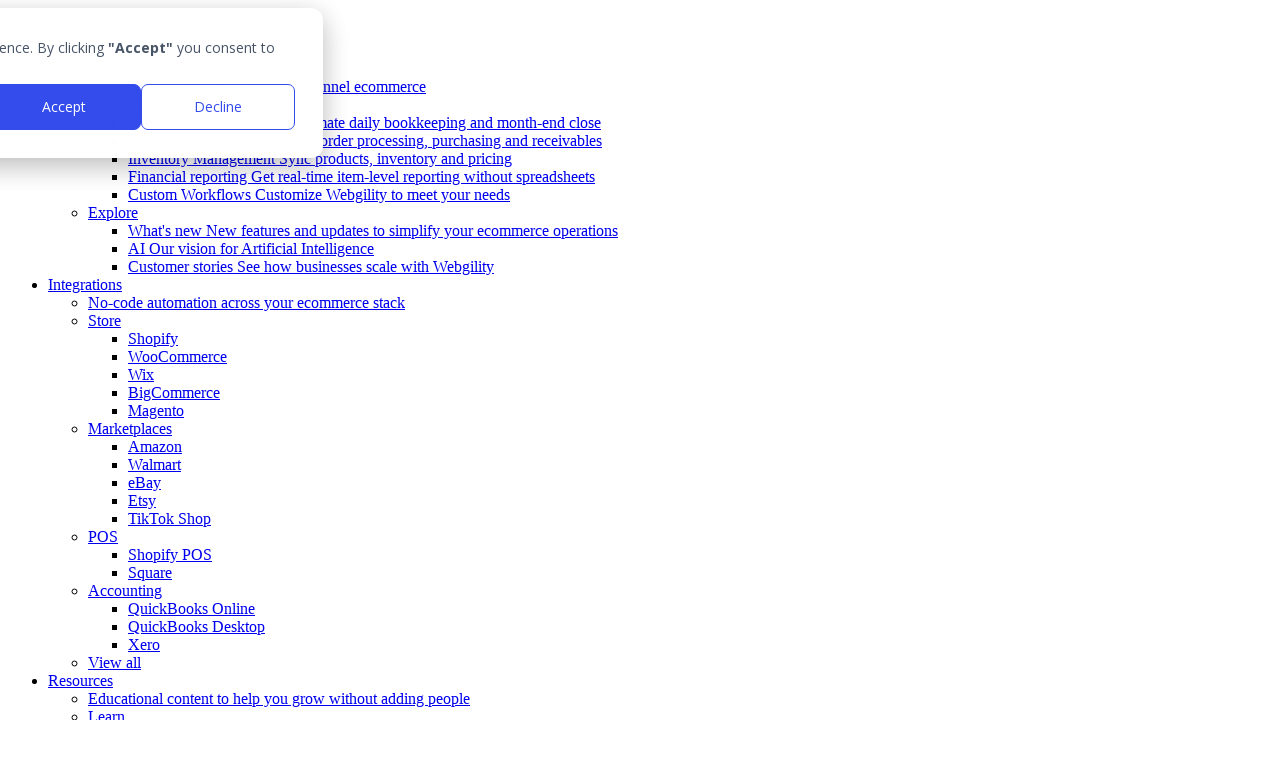

--- FILE ---
content_type: text/html; charset=UTF-8
request_url: https://www.webgility.com/?start-your-journey=true&utm_source=Organic+Search&utm_medium=Newswire.com&utm_campaign=Webgility+Blog+Post&utm_content=&utm_device=
body_size: 30000
content:
<!doctype html><html lang="en"><head>
    <meta charset="utf-8">
    <title>Webgility Multichannel Ecommerce Automation Platform</title>
    <link rel="shortcut icon" href="https://www.webgility.com/hubfs/favicon.ico">
    <meta name="description" content="Webgility unifies ecommerce accounting, inventory, and order workflows across marketplaces and stores—helping you scale smarter with AI-powered accuracy.">
    
    
    
    
    
    
    
    
    
    
    
    
    
    
    
    
    
    <link rel="preload" href="https://fonts.googleapis.com/css2?family=Roboto:wght@300;400;500;700&amp;family=Source+Sans+Pro:wght@700&amp;display=swap" as="style" onload="this.onload=null;this.rel='stylesheet'">
    <noscript><link rel="stylesheet" href="https://fonts.googleapis.com/css2?family=Roboto:wght@300;400;500;700&amp;family=Source+Sans+Pro:wght@700&amp;display=swap"></noscript>
    
    

    
    <meta name="viewport" content="width=device-width, initial-scale=1">

    
    <meta property="og:description" content="Webgility unifies ecommerce accounting, inventory, and order workflows across marketplaces and stores—helping you scale smarter with AI-powered accuracy.">
    <meta property="og:title" content="Webgility Multichannel Ecommerce Automation Platform">
    <meta name="twitter:description" content="Webgility unifies ecommerce accounting, inventory, and order workflows across marketplaces and stores—helping you scale smarter with AI-powered accuracy.">
    <meta name="twitter:title" content="Webgility Multichannel Ecommerce Automation Platform">

    

    
    <style>
a.cta_button{-moz-box-sizing:content-box !important;-webkit-box-sizing:content-box !important;box-sizing:content-box !important;vertical-align:middle}.hs-breadcrumb-menu{list-style-type:none;margin:0px 0px 0px 0px;padding:0px 0px 0px 0px}.hs-breadcrumb-menu-item{float:left;padding:10px 0px 10px 10px}.hs-breadcrumb-menu-divider:before{content:'›';padding-left:10px}.hs-featured-image-link{border:0}.hs-featured-image{float:right;margin:0 0 20px 20px;max-width:50%}@media (max-width: 568px){.hs-featured-image{float:none;margin:0;width:100%;max-width:100%}}.hs-screen-reader-text{clip:rect(1px, 1px, 1px, 1px);height:1px;overflow:hidden;position:absolute !important;width:1px}
</style>

<link class="hs-async-css" rel="preload" href="https://www.webgility.com/hubfs/hub_generated/template_assets/1/97921257513/1768813379797/template_main.min.css" as="style" onload="this.onload=null;this.rel='stylesheet'" defer="true">
<noscript><link rel="stylesheet" href="https://www.webgility.com/hubfs/hub_generated/template_assets/1/97921257513/1768813379797/template_main.min.css"></noscript>
<link rel="stylesheet" href="https://www.webgility.com/hubfs/hub_generated/template_assets/1/98696948486/1768813378271/template_tooltip.min.css">
<link class="hs-async-css" rel="preload" href="https://www.webgility.com/hubfs/hub_generated/template_assets/1/97919975245/1768813376734/template_theme-overrides.min.css" as="style" onload="this.onload=null;this.rel='stylesheet'">
<noscript><link rel="stylesheet" href="https://www.webgility.com/hubfs/hub_generated/template_assets/1/97919975245/1768813376734/template_theme-overrides.min.css"></noscript>
<link rel="stylesheet" href="https://www.webgility.com/hubfs/hub_generated/template_assets/1/98795469426/1768813382970/template_magnific-popup.min.css">
<link class="hs-async-css" rel="preload" href="https://www.webgility.com/hubfs/hub_generated/template_assets/1/98954114880/1768813378334/template_slick.min.css" as="style" onload="this.onload=null;this.rel='stylesheet'">
<noscript><link rel="stylesheet" href="https://www.webgility.com/hubfs/hub_generated/template_assets/1/98954114880/1768813378334/template_slick.min.css"></noscript>
<link class="hs-async-css" rel="preload" href="https://www.webgility.com/hubfs/hub_generated/template_assets/1/98954114879/1768813382024/template_slick-theme.min.css" as="style" onload="this.onload=null;this.rel='stylesheet'">
<noscript><link rel="stylesheet" href="https://www.webgility.com/hubfs/hub_generated/template_assets/1/98954114879/1768813382024/template_slick-theme.min.css"></noscript>
<link rel="stylesheet" href="https://www.webgility.com/hubfs/hub_generated/template_assets/1/108503331634/1768813378146/template_aos.min.css">
<link class="hs-async-css" rel="preload" href="https://www.webgility.com/hubfs/hub_generated/template_assets/1/104461911587/1768813383012/template_hubspot-form-style.min.css" as="style" onload="this.onload=null;this.rel='stylesheet'" defer="true">
<noscript><link rel="stylesheet" href="https://www.webgility.com/hubfs/hub_generated/template_assets/1/104461911587/1768813383012/template_hubspot-form-style.min.css"></noscript>
<link rel="stylesheet" href="https://www.webgility.com/hubfs/hub_generated/template_assets/1/132641646870/1768813382981/template_cssanimation.min.css">
<link rel="stylesheet" href="https://www.webgility.com/hubfs/hub_generated/module_assets/1/189437913925/1765205829886/module_top-notification-bar.min.css">
<link rel="stylesheet" href="https://www.webgility.com/hubfs/hub_generated/module_assets/1/158511741110/1743571235993/module_secondary-cta.min.css">
<link rel="stylesheet" href="https://www.webgility.com/hubfs/hub_generated/module_assets/1/181014216773/1753639252773/module_primary-cta-nav.min.css">
<link rel="stylesheet" href="https://www.webgility.com/hubfs/hub_generated/module_assets/1/171570152719/1764845945870/module_clickable-cta-sub-nav.min.css">
<link rel="stylesheet" href="https://www.webgility.com/hubfs/hub_generated/module_assets/1/98795105578/1764844966586/module_advanced-banner.min.css">

  <style>
    .hs-advancedBanner.module_17592360684645{
      
      
        
          background:url(https://www.webgility.com/hubfs/raw_assets/public/Webgility_Jan2023/images/banner-bg-img-style3.svg);
          background-position: center center;
        
        background-size:cover;
        background-repeat: no-repeat;
      
    }
   
    .bg-triangles-wrap.type7:after {
      background-image:url(https://www.webgility.com/hubfs/raw_assets/public/Webgility_Jan2023/images/AI-Banner-V3.jpg);
    }
    
    .home-mobile-hero-form .hs-submit input{
 background: url('https://www.webgility.com/hubfs/raw_assets/public/Webgility_Jan2023/images/arrow-right-white.svg') no-repeat center center #334CEB;
  }
    
  </style>
  
<link rel="stylesheet" href="https://www.webgility.com/hubfs/hub_generated/module_assets/1/194877745683/1761215285757/module_brands-slider.min.css">
<link rel="stylesheet" href="https://www.webgility.com/hubfs/hub_generated/module_assets/1/187055164235/1764160778731/module_horizontal-tabber-v2.min.css">
<link rel="stylesheet" href="https://www.webgility.com/hubfs/hub_generated/module_assets/1/123736390410/1762181600664/module_column-content-with-icon-slider.min.css">
<link rel="stylesheet" href="https://www.webgility.com/hubfs/hub_generated/module_assets/1/106283796901/1742097932407/module_pos-collapsible-list-items.min.css">
<link rel="stylesheet" href="https://www.webgility.com/hubfs/hub_generated/module_assets/1/198973892018/1764577876430/module_left-bottom-sticky-card.min.css">
<link rel="stylesheet" href="https://www.webgility.com/hubfs/hub_generated/template_assets/1/104631712891/1768813381027/template_jquery-password-validator.min.css">
<link rel="stylesheet" href="https://www.webgility.com/hubfs/hub_generated/module_assets/1/180904828961/1756880679319/module_start-your-journey-popup.min.css">
<style>
  @font-face {
    font-family: "Open Sans";
    font-weight: 400;
    font-style: normal;
    font-display: swap;
    src: url("/_hcms/googlefonts/Open_Sans/regular.woff2") format("woff2"), url("/_hcms/googlefonts/Open_Sans/regular.woff") format("woff");
  }
  @font-face {
    font-family: "Open Sans";
    font-weight: 700;
    font-style: normal;
    font-display: swap;
    src: url("/_hcms/googlefonts/Open_Sans/700.woff2") format("woff2"), url("/_hcms/googlefonts/Open_Sans/700.woff") format("woff");
  }
  @font-face {
    font-family: "Open Sans";
    font-weight: 700;
    font-style: normal;
    font-display: swap;
    src: url("/_hcms/googlefonts/Open_Sans/700.woff2") format("woff2"), url("/_hcms/googlefonts/Open_Sans/700.woff") format("woff");
  }
</style>

<!-- Editor Styles -->
<style id="hs_editor_style" type="text/css">
.DND_banner-row-0-force-full-width-section > .row-fluid {
  max-width: none !important;
}
.DND_banner-row-1-force-full-width-section > .row-fluid {
  max-width: none !important;
}
.dnd_area1-row-0-force-full-width-section > .row-fluid {
  max-width: none !important;
}
.dnd_area1-row-2-force-full-width-section > .row-fluid {
  max-width: none !important;
}
.dnd_area1-row-3-force-full-width-section > .row-fluid {
  max-width: none !important;
}
.dnd_area1-row-4-force-full-width-section > .row-fluid {
  max-width: none !important;
}
.dnd_area1-row-6-force-full-width-section > .row-fluid {
  max-width: none !important;
}
.dnd_area1-row-7-force-full-width-section > .row-fluid {
  max-width: none !important;
}
.dnd_area1-row-9-force-full-width-section > .row-fluid {
  max-width: none !important;
}
.dnd_area1-row-10-force-full-width-section > .row-fluid {
  max-width: none !important;
}
/* HubSpot Styles (default) */
.DND_banner-row-1-margin {
  margin-top: 0px !important;
  margin-bottom: 0px !important;
}
.DND_banner-row-1-padding {
  padding-top: 0px !important;
  padding-bottom: 0px !important;
  padding-left: 0px !important;
  padding-right: 0px !important;
}
.DND_banner-row-1-hidden {
  display: block !important;
}
.dnd_area1-row-0-padding {
  padding-top: 48px !important;
  padding-bottom: 48px !important;
}
.dnd_area1-row-1-background-layers {
  background-image: linear-gradient(rgba(242, 245, 247, 1), rgba(242, 245, 247, 1)) !important;
  background-position: left top !important;
  background-size: auto !important;
  background-repeat: no-repeat !important;
}
.dnd_area1-row-2-padding {
  padding-top: 64px !important;
  padding-bottom: 64px !important;
  padding-left: 16px !important;
  padding-right: 16px !important;
}
.dnd_area1-row-2-hidden {
  display: none !important;
}
.dnd_area1-row-2-background-layers {
  background-image: linear-gradient(to right, rgba(255, 255, 255, 1), rgba(237, 239, 253, 1)) !important;
  background-position: left top !important;
  background-size: auto !important;
  background-repeat: no-repeat !important;
}
.dnd_area1-row-3-padding {
  padding-top: 64px !important;
  padding-bottom: 0px !important;
}
.dnd_area1-row-4-padding {
  padding-top: 0px !important;
  padding-bottom: 32px !important;
}
.dnd_area1-row-5-padding {
  padding-top: 60px !important;
  padding-bottom: 60px !important;
}
.dnd_area1-row-5-background-layers {
  background-image: linear-gradient(rgba(247, 247, 251, 1), rgba(247, 247, 251, 1)) !important;
  background-position: left top !important;
  background-size: auto !important;
  background-repeat: no-repeat !important;
}
.dnd_area1-row-6-padding {
  padding-top: 64px !important;
  padding-bottom: 30px !important;
  padding-left: 16px !important;
  padding-right: 16px !important;
}
.dnd_area1-row-7-padding {
  padding-top: 0px !important;
  padding-bottom: 0px !important;
}
.dnd_area1-row-8-margin {
  margin-bottom: 0px !important;
}
.dnd_area1-row-8-padding {
  padding-bottom: 64px !important;
}
.dnd_area1-row-9-padding {
  padding-top: 32px !important;
  padding-bottom: 32px !important;
  padding-left: 16px !important;
  padding-right: 16px !important;
}
.dnd_area1-row-9-background-layers {
  background-image: linear-gradient(to right, rgba(237, 239, 253, 1), rgba(255, 255, 255, 1)) !important;
  background-position: left top !important;
  background-size: auto !important;
  background-repeat: no-repeat !important;
}
.module_17592363760615-hidden {
  display: block !important;
}
/* HubSpot Styles (mobile) */
@media (max-width: 767px) {
  .dnd_area1-row-1-hidden {
    display: none !important;
  }
  .dnd_area1-row-2-hidden {
    display: block !important;
  }
  .module_17592363760615-hidden {
    display: block !important;
  }
}
</style>
    

    
<!--  Added by GoogleAnalytics4 integration -->
<script>
var _hsp = window._hsp = window._hsp || [];
window.dataLayer = window.dataLayer || [];
function gtag(){dataLayer.push(arguments);}

var useGoogleConsentModeV2 = true;
var waitForUpdateMillis = 1000;


if (!window._hsGoogleConsentRunOnce) {
  window._hsGoogleConsentRunOnce = true;

  gtag('consent', 'default', {
    'ad_storage': 'denied',
    'analytics_storage': 'denied',
    'ad_user_data': 'denied',
    'ad_personalization': 'denied',
    'wait_for_update': waitForUpdateMillis
  });

  if (useGoogleConsentModeV2) {
    _hsp.push(['useGoogleConsentModeV2'])
  } else {
    _hsp.push(['addPrivacyConsentListener', function(consent){
      var hasAnalyticsConsent = consent && (consent.allowed || (consent.categories && consent.categories.analytics));
      var hasAdsConsent = consent && (consent.allowed || (consent.categories && consent.categories.advertisement));

      gtag('consent', 'update', {
        'ad_storage': hasAdsConsent ? 'granted' : 'denied',
        'analytics_storage': hasAnalyticsConsent ? 'granted' : 'denied',
        'ad_user_data': hasAdsConsent ? 'granted' : 'denied',
        'ad_personalization': hasAdsConsent ? 'granted' : 'denied'
      });
    }]);
  }
}

gtag('js', new Date());
gtag('set', 'developer_id.dZTQ1Zm', true);
gtag('config', 'G-X7G56PWEJS');
</script>
<script async src="https://www.googletagmanager.com/gtag/js?id=G-X7G56PWEJS"></script>

<!-- /Added by GoogleAnalytics4 integration -->

<!--  Added by GoogleTagManager integration -->
<script>
var _hsp = window._hsp = window._hsp || [];
window.dataLayer = window.dataLayer || [];
function gtag(){dataLayer.push(arguments);}

var useGoogleConsentModeV2 = true;
var waitForUpdateMillis = 1000;



var hsLoadGtm = function loadGtm() {
    if(window._hsGtmLoadOnce) {
      return;
    }

    if (useGoogleConsentModeV2) {

      gtag('set','developer_id.dZTQ1Zm',true);

      gtag('consent', 'default', {
      'ad_storage': 'denied',
      'analytics_storage': 'denied',
      'ad_user_data': 'denied',
      'ad_personalization': 'denied',
      'wait_for_update': waitForUpdateMillis
      });

      _hsp.push(['useGoogleConsentModeV2'])
    }

    (function(w,d,s,l,i){w[l]=w[l]||[];w[l].push({'gtm.start':
    new Date().getTime(),event:'gtm.js'});var f=d.getElementsByTagName(s)[0],
    j=d.createElement(s),dl=l!='dataLayer'?'&l='+l:'';j.async=true;j.src=
    'https://www.googletagmanager.com/gtm.js?id='+i+dl;f.parentNode.insertBefore(j,f);
    })(window,document,'script','dataLayer','GTM-5SMW4T');

    window._hsGtmLoadOnce = true;
};

_hsp.push(['addPrivacyConsentListener', function(consent){
  if(consent.allowed || (consent.categories && consent.categories.analytics)){
    hsLoadGtm();
  }
}]);

</script>

<!-- /Added by GoogleTagManager integration -->

    <link rel="canonical" href="https://www.webgility.com">


<meta property="og:url" content="https://www.webgility.com">
<meta name="twitter:card" content="summary">
<meta http-equiv="content-language" content="en">





<style>
  .hp-banner-text .open-journey-modal, .shining-cta{position: relative;transition: background-color 0.3s, color 0.3s;overflow: hidden;}
  .hp-banner-text .open-journey-modal::before, .shining-cta::before{content: '';
      position: absolute;
      top: 0;
      left: -75%;
      width: 50%;
      height: 100%;
      background: linear-gradient(
        120deg,
        rgba(255, 255, 255, 0) 0%,
        rgba(255, 255, 255, 0.2) 50%,
        rgba(255, 255, 255, 0) 100%
      );
      transform: skewX(-20deg);
      animation: shine 2s ease-in-out infinite;}
  
  @keyframes shine {
      0% {
        left: -75%;
      }
      100% {
        left: 125%;
      }
    }
  
  /***************************/
  .testimonial-slider-container {
      width: 100vw;
      overflow: hidden;
      background: #f7f7fb;
      padding: 32px 0;
      box-sizing: border-box;
    }
    .testimonial-slider-track {
      display: flex;
      width: max-content;
      /*animation: scroll 30s linear infinite;*/
      will-change: transform;
    }
    @keyframes scroll {
      0% { transform: translateX(0); }
      100% { transform: translateX(-50%); }
    }
    .testimonial-card {
      background: #fff;
      border-radius: 12px;
      box-shadow: 0 2px 10px rgba(80,80,120,0.05);
      margin: 0 16px;
      min-width: 350px;
      max-width: 350px;
      flex: 0 0 350px;
      padding: 24px 24px 16px 24px;
      box-sizing: border-box;
      display: flex;
      flex-direction: column;
      justify-content: space-between;
    }
    .testimonial-header {
      display: flex;
      align-items: center;
      margin-bottom: 10px;
      gap: 12px;
    }
    .testimonial-logo {
      width: 72px;
      height: 72px;
      border-radius: 50%;
      background: #eee;
      object-fit: cover;
      border: 2px solid #fff;
    }
    .testimonial-rating {
      margin-left: auto;
      font-weight: bold;
      font-size: 1.15rem;
      display: flex;
      align-items: center;
      gap: 4px;
    }
  .testimonial-rating span{
    color:#FFDF00;
  }
    .testimonial-title {
      font-weight: 700;
      margin: 8px 0 8px 0;
      font-size: 16px;
      color:#00071D;
    }
    .testimonial-text {
      color: #1d2939;
      font-size: 16px;
      margin-bottom: 18px;
    }
    .testimonial-footer {
      display: flex;
      align-items: center;
      gap: 12px;
      margin-top: auto;
    }
    .testimonial-footer img {
      height: 24px;
      margin-right: 8px;
    }
  /*****************************/
  
  /****************/
  .features{ display: flex; justify-content: space-between; margin: 2rem 0;color: #1f2937;}
    .feature{ flex: 1; text-align: center; }
    .feature:not(:last-child) { border-right: 1px solid #eee;}
  .features .section-title{font-size: 70px;font-weight: 600;background: linear-gradient(90deg, #334beb 50%, #f5693b);
      -webkit-background-clip: text;
      -webkit-text-fill-color: transparent;
      background-clip: text;
      color: transparent;}
  /****************/
  
  /***************/
  .accordion-wrapper {
      display: flex;
      max-width: 900px;
      margin: 40px auto;
      min-height: 350px;
      border: 1px solid #e0e8f7;
      border-radius: 12px;
      box-shadow: 0 2px 12px #eff3fc;
      background: #fff;
    }
    .section-title {
      text-align: center;
font-size: 30px;
line-height: 1.2;
      font-weight: 600;
      margin: 22px 0;
      color: #101828;
    }
    .accordion-row {
      display: flex;
      justify-content: center;
      align-items: flex-start;
      max-width: 1200px;
      margin: 0 auto;
      gap: 32px;
    }
    .accordion-left {
      flex: 1 1 420px;
      min-width: 320px;
      max-width: 520px;
    }
    .accordion-item {
      border-bottom:1px solid #ebebeb;
      margin-bottom: 0;
    }
    .accordion-title {
      cursor: pointer;
      font-weight: 600;
      /*color: #2350e8;*/
      background: linear-gradient(90deg, #334beb 50%, #f5693b);
      -webkit-background-clip: text;
      -webkit-text-fill-color: transparent;
      background-clip: text;
      color: transparent;
      font-size: 20px;
      padding: 18px 0 14px 0;
      transition: color 0.2s;
      outline: none;
    }
    .accordion-title.active {
      font-weight:bold;
    }
    .accordion-title:hover, .accordion-title.active {
      text-decoration: underline;
    }
    .accordion-content {
      display: none;
      padding: 0 0 22px 0;
      animation: fadeIn 0.3s;
      color:#101828;
    }
    .accordion-content.active {
      display: block;
    }
    @keyframes fadeIn {
      from { opacity: 0; transform: translateY(-10px);}
      to { opacity: 1; transform: translateY(0);}
    }
    .testimonial-box {
      background: #FFFFFF;
      border-radius: 10px;
      box-shadow: 0 2px 8px rgba(0,0,0,0.04);
      padding: 16px 18px 14px 18px;
      margin-top: 16px;
      font-size: 0.98rem;
      position: relative;
    }
    .testimonial-quote {
      font-size: 50px;
      color: #b5b5b5;
      position: absolute;
      top: -20px; right: 14px;
      font-family: serif;
      font-weight: bold;
      opacity: 0.5;
    }
    .testimonial-user {
      display: flex;
      align-items: end;
      margin-top: 26px;
      gap: 10px;
      font-size: 16px;
    }
    .testimonial-avatar {
      width: 36px; height: 36px; border-radius: 50%; background: #eee;
      border: 2px solid #fff;
    }
    .testimonial-user-details {
      line-height: 1.2;
    }
    .testimonial-user-details strong {
      font-weight: 600;
      font-size: 1rem;
      display: block;
    }
    .testimonial-readmore {
      margin-left: auto;
      background: linear-gradient(90deg, #334beb 50%, #f5693b);
      -webkit-background-clip: text;
      -webkit-text-fill-color: transparent;
      background-clip: text;
      color: transparent;
      font-weight:bold;
      font-size: 24px; cursor: pointer;
      display: flex; align-items: center; gap: 2px;
    }
    /* Right panel */
    .accordion-right {
      flex: 1 1 420px;
      min-width: 320px;
      max-width: 600px;
      display: flex;
      justify-content: center;
      align-items: flex-start;
    }
  
  /*********************************/
  
  /*********************************************/
  .loved-section-title {
      text-align: center;
font-size: 30px;
line-height: 1.2;
      font-weight: 700;
      margin: 22px 0;
      color: #222;
    }
    .loved-cards-row {
      display: flex;
      justify-content: center;
      align-items: flex-start;
      gap: 56px;
      flex-wrap: wrap;
      max-width: 1200px;
      margin: 0 auto;
      padding: 50px 0 0;
    }
    .loved-card {
      background: #fff;
      -webkit-box-shadow: 1px 2px 4px 0 rgba(0,0,0,0.2);
box-shadow: 1px 2px 4px 0 rgba(0,0,0,0.2);
      border-radius: 4px;
      border:1px solid #fff;
      width: 340px;
      min-height: 480px;
      box-sizing: border-box;
      padding: 70px 28px 32px 28px;
      position: relative;
      display: flex;
      flex-direction: column;
      align-items: center;
      text-align: left;
      transition: box-shadow 0.18s;
      flex:1;
      margin-bottom: 50px;
    }
    .loved-card:hover {
      box-shadow: 0 4px 24px rgba(60,60,80,0.08);
      border-color:#334ceb;
    }
    .loved-card-circle {
      width: 104px;
      height: 104px;
      border-radius: 50%;
      background: #fff;
      border:1px solid #fff;
      -webkit-box-shadow: 0px 0px 7px 0 rgba(0,0,0,0.2);
box-shadow: 0px 0px 7px 0 rgba(0,0,0,0.2);
      position: absolute;
      top: -52px;
      left: 50%;
      transform: translateX(-50%);
      display: flex;
      align-items: center;
      justify-content: center;
      font-size: 2.5rem;
      color: #ccc;
      z-index: 2;
    }
    .loved-card-title {
      font-weight: 600;
      font-size: 20px;
      text-align: center;
      margin: 0 0 18px 0;
      color: #101828;
      line-height: 1.22;
    }
    .loved-card-desc {
      font-size: 1rem;
      color: #101828;
      margin-bottom: 18px;
      text-align: left;
      line-height: 1.5;
    }
    .loved-card-list {
      color: #222;
      font-size: 1rem;
      margin: 0 0 24px 0;
      padding-left: 0;
      list-style: none;
    }
    .loved-card-list li {
      margin-bottom: 6px;
      line-height: 1.4;
    }
    .loved-card-list li:before {
      content: "✔";
      color: #222;
      margin-right: 8px;
      font-weight: bold;
      font-size: 1.08em;
    }
  .loved-card:hover .loved-card-btn{background-color: #2b41c7;
    border-color: #2b41c7;color:#ffffff;}
  /*****************************************/
  
  
  /*************************/
  .how-section {
      width: 100%;
      padding: 0 0 36px 0;
    }
    .how-title {
      text-align: center;
font-size: 30px;
line-height: 1.2;
      font-weight: 600;
      color: #101828;
      margin-top: 24px;
    }
    .how-row {
      display: flex;
      justify-content: center;
      align-items: flex-start;
      gap: 0;
      max-width: 1200px;
      margin: 70px auto 0;
      padding: 0 16px;
    }
    .how-col {
      flex: 1 1 0;
      min-width: 220px;
      max-width: 370px;
      display: flex;
      flex-direction: column;
      align-items: center;
      text-align: center;
      margin: 0 10px;
      -webkit-box-shadow: 1px 2px 4px 0 rgba(0,0,0,0.2);
box-shadow: 1px 2px 4px 0 rgba(0,0,0,0.2);
      flex: 1 1 320px;
      min-height: 200px;
    }
    .how-circle {
      width: 70px;
      height: 70px;
      border-radius: 50%;
      background: #fff;
      margin-bottom: 18px;
      margin-top: 10px;
      display: flex;
      align-items: center;
      justify-content: center;
      font-size: 2rem;
      color: #bbb;
      position: absolute;
      -webkit-box-shadow: 0px 0px 7px 0 rgba(0, 0, 0, 0.2);
    box-shadow: 0px 0px 7px 0 rgba(0, 0, 0, 0.2);
    }
    .how-col-title {
      font-weight: 600;
      font-size: 1.08rem;
      margin-bottom: 8px;
      color: #101828;
      padding-top: 50px;
    }
    .how-col-desc {
      color: #101828;
      font-size: 16px;
      line-height: 1.4;
      margin-bottom: 6px;
      max-width: 320px;
    }
  /*************************/
  
  /**********FAQ-Section***************/
  .faq-section {
      max-width: 1100px;
      margin: 32px auto;
      padding: 0 16px;
    }
    .faq-title {
      text-align: center;
font-size: 30px;
line-height: 1.2;
      font-weight: 600;
      margin-bottom: 22px;
      color: #101828;
    }
    .faq-list {
      margin: 0;
      padding: 0;
      list-style: none;
    }
    .faq-item {
      /*border-bottom: 1px solid #eee;*/
      display: flex;
    flex-direction: column;
    align-items: flex-start;
    justify-content: flex-start;
      margin: 0;
    width: 100%;
      margin-bottom: 20px;
    }
    .faq-question-row {
      display: flex;
      align-items: center;
      gap: 12px;
      cursor: pointer;
      padding: 0;
      min-height: 48px;
    }
    .faq-toggle {
      width: 32px;
      height: 48px;
      display: flex;
      align-items: center;
      justify-content: center;
      font-size: 3rem;
      color: #1F2937;
      user-select: none;
      transition: color 0.2s;
      outline: none;
      border: none;
      background: none;
      padding: 0;
      font-weight: 100;
    }
    .faq-toggle:hover {
      color: #222;
    }
    .faq-toggle:focus {
      outline: none;
    }
    .faq-question {
      flex: 1;
      font-size: 1.05rem;
      color: #222;
      padding: 0;
      margin: 0;
      background: none;
      border: none;
      text-align: left;
      cursor: pointer;
    }
    .faq-answer {
      display: none;
      padding: 15px 0 15px 44px;
      color: #444;
      font-size: 1rem;
      animation: fadeIn 0.3s;
      line-height: 1.6;
    }
    .faq-item.open .faq-answer {
      display: block;
      background:rgba(235,241,255,0.5);
    }
    .faq-item.open .faq-toggle .plus {
      display: none;
    }
    .faq-item.open .faq-toggle .minus {
      display: inline;
    }
    .faq-toggle .minus {
      display: none;
    }
    @keyframes fadeIn {
      from { opacity: 0; transform: translateY(-10px);}
      to { opacity: 1; transform: translateY(0);}
    }
    @media (max-width: 600px) {
      .faq-answer { padding-left: 32px; }
    }
  /**************FAQ-Section**END***************/
  
  /*******************************/
  .cta-section {
      width: 100%;
      padding: 36px 0 36px 0;
      text-align: center;
    }
    .cta-title {
font-size: 30px;
line-height: 1.2;
      font-weight: 600;
      color: #1a212a;
      margin-bottom: 5px;
    }
    .cta-desc {
      font-size: 16px;
      color: #1a212a;
      margin-bottom: 34px;
    }
    .cta-buttons {
      display: flex;
      justify-content: center;
      gap: 32px;
      flex-wrap: wrap;
    }
    .cta-buttons .cta-btn,.loved-card-btn {
      padding: 12px 38px;
      font-size: 1rem;
      font-weight: 600;
      border: 2px solid #334ceb;
      border-radius: 7px;
      color: #222;
      cursor: pointer;
      transition: background 0.18s, color 0.18s;
      margin-bottom: 12px;
    }
  .loved-card-btn{white-space:nowrap;}
  .cta-buttons .cta-btn.get-started-btn,.loved-card-btn{background: #fff;color:#334ceb;}
  .cta-buttons .cta-btn.schedule-demo-btn,.loved-card-btn.loved-card-cta-btn{background: #334ceb;color:#ffffff;}
    .cta-buttons .cta-btn.schedule-demo-btn:hover,.loved-card-btn.loved-card-cta-btn:hover {background: #2b41c7;border-color:#2b41c7;}    
  /*******************************/
  
  /******/
  .logo-sliders.slider-container {
  width: 100vw;
  overflow: hidden;
}

.logo-sliders .slider-track {
  display: flex;
  width: max-content;
  animation: scroll 30s linear infinite;
  align-items: center !important;
}

.logo-sliders .slider-track > div {
  flex: 0 0 auto;
  margin: 0 20px; /* Adjust as needed */
}

.logo-sliders .slider-track img {
  max-height: 60px; /* Adjust as needed */
  display: block;
}

@keyframes scroll {
  0% { transform: translateX(0); }
  100% { transform: translateX(-50%); }
}
  /******/
  
  .slider-container {
      width: 100vw;
      overflow: hidden;
    background:#ffffff;
      border-top: 1px solid #ddd;
      border-bottom: 1px solid #ddd;
      box-sizing: border-box;
      height: 70px;
      display: flex;
      align-items: center;
    margin:30px 0;
    }
    .slider-container .slider-track {
      display: flex;
      align-items: stretch;
      will-change: transform;
    }
    .slider-container .slides {
      height: 70px;
      display: flex;
      align-items: center;
      justify-content: center;
      font-family: 'Segoe UI', Arial, sans-serif;
      font-size: 20px;
      font-weight: bold;
      letter-spacing: 0.02em;
      position: relative;
      box-sizing: border-box;
      background: linear-gradient(90deg, #334beb 50%, #f5693b);
      -webkit-background-clip: text;
      -webkit-text-fill-color: transparent;
    }
  .slider-container .slides .brand-slider-text{margin:0 20px;white-space:nowrap;}
  .slider-container .slides img{
    width:80px;
    height:80px;
    margin:0 15px;
  }
  .slider-container .slides img{
    min-width:80px;
    width:80px;
    height:80px;
  }
    /*.slider-container .slides:not(:last-child)::after {
      content: '';
      position: absolute;
      top: 0; right: 15px; bottom:0;
      width: 24px;
      background: transparent;
      border-right: 1.5px solid #222;
      transform: skew(-25deg);
      pointer-events: none;
    }*/
  /***********/
  
  /***********************/
  .awards-section {
      width: 100%;
      padding: 40px 0 18px 0;
      /*border-bottom: 2px solid #222;*/
      box-sizing: border-box;
    }
    .awards-row {
      max-width: 1200px;
      margin: 0 auto;
      display: flex;
      align-items: center;
      justify-content: flex-start;
      gap: 0;
      padding: 0 32px;
      min-height: 230px;
    }
    .awards-left {
      flex: 1 1 350px;
      min-width: 260px;
      color: #1a212a;
      font-size: 22px;
      font-weight: 600;
      line-height: 40px;
      letter-spacing: 0.01em;
      margin-top:20px;
    }
    .awards-badges {
      flex: 2 2 600px;
      display: flex;
      align-items: flex-end;
      justify-content: flex-start;
      gap: 60px;
      flex-wrap: wrap;
    }
    .award-badge {
      width: 130px;
      min-width: 190px;
      height: 155px;
      display: flex;
      align-items: flex-start;
      justify-content: center;
      background: none;
      /* If you want a shadow: */
      filter: drop-shadow(0 8px 14px rgba(60,60,60,0.10));
    }
    .award-badge img {
      width: 100%;
      height: auto;
      display: block;
      object-fit: contain;
      user-select: none;
      pointer-events: none;
    }	
  /************************/
    
    /* Responsive */	
    @media (max-width: 500px) {
      .testimonial-card,
      .slider-track {
        min-width: 85vw;
        max-width: 85vw;
        flex-basis: 85vw;
      }
    }
  
    @media (max-width:600px){
      .faq-section { padding: 0 6px 24px 6px;}
      .faq-answer { margin-left: 36px;}
      .faq-section { padding: 0 6px 24px 6px;}
      .faq-answer { margin-left: 36px;}
      .cta-buttons {
        flex-direction: column;
        gap: 16px;
      }
      .cta-buttons .cta-btn {
        width: 90vw;
        max-width: 350px;
      }	  
      .slider-container .slides {
        min-width: 100vw;
        max-width: 100vw;
        font-size: 0.98rem;
      }
      .slider-container .slides:not(:last-child)::after {
        width: 10px;
      }
      .slider-container { height: 44px; }	  
      .awards-row { min-height: 0; }
      .awards-left { font-size: 1rem; }
      .awards-badges { gap: 16px; }
      .award-badge { width: 88px; height: 106px;}	  
      .slides, .slider-track {
        min-width: 100vw;
        max-width: 100vw;
        font-size: 0.98rem;
      }
    }
  
    /* Responsive */
    @media (max-width: 900px) {
      .accordion-row {
        flex-direction: column;
        gap: 18px;
        align-items: stretch;
      }
      .accordion-right, .accordion-left {
        min-width: 0; max-width: 100%; width: 100%;
      }
      .right-image-box { min-height: 220px; }
	  
      .loved-cards-row { flex-direction: column; align-items: center; }
      .loved-card { width: 100%; min-width: 0; max-width: 420px; }
      .how-row { flex-direction: column; gap: 18px; }
      .how-col { max-width: 100%; margin: 0 auto; }	  
      .slider-container .slides {
        min-width: 90vw;
        max-width: 90vw;
        font-size: 1.01rem;
      }
      .slider-container .slides:not(:last-child)::after {
        width: 16px;
      }
      .slider-container { height: 54px;}
	  
      .awards-row {
        flex-direction: column;
        align-items: flex-start;
        gap: 26px;
        padding: 0 12px;
      }
      .awards-badges {
        justify-content: flex-start;
        gap: 32px;
      }
      .award-badge { width: 110px; height: 132px;}
      .awards-left { font-size: 1.1rem;}
	  
      .slides, .slider-track {
        min-width: 80vw;
        max-width: 80vw;
        font-size: 1.01rem;
      }
    }
  
    @media (max-width: 1100px) {
      .loved-cards-row { gap: 24px; }
      .loved-card { width: 90vw; max-width: 360px; }
    }
	
  @media only screen and (max-width: 1399px) {
  .display-inline-md{display:block;}
}  
  @media only screen and (min-width: 1400px){.display-block-lg{display:block;white-space:no-wrap}}
  
 /* .slider-row {
  overflow: hidden;
  width: 100vw;
  box-sizing: border-box;
  margin: 20px 0;
  height: 80px;
  display: flex;
  align-items: center;
}
.slider-row .slider-track {
  display: flex;
  align-items: center;
  gap: 40px;
}
.slider-row img {
  width: 100px;
  object-fit: contain;
  transition: filter 0.3s;
  flex-shrink: 0;
}
.slider-row img:hover {
  filter: none;
}
.slider-row-1 .slider-track {
  animation: slide-left 25s linear infinite;
}
.slider-row-2 .slider-track {
  animation: slide-right 25s linear infinite;
  animation-delay: 2s;
}
@keyframes slide-left {
  0% { transform: translateX(0); }
  100% { transform: translateX(-50%); }
}
@keyframes slide-right {
  0% { transform: translateX(-50%); }
  100% { transform: translateX(0); }
}*/
</style>
    
    
    <meta name="viewport" content="width=device-width, initial-scale=1, maximum-scale=1">
    
    
  <meta name="generator" content="HubSpot"></head>
  <body>
<!--  Added by GoogleTagManager integration -->
<noscript><iframe src="https://www.googletagmanager.com/ns.html?id=GTM-5SMW4T" height="0" width="0" style="display:none;visibility:hidden"></iframe></noscript>

<!-- /Added by GoogleTagManager integration -->

    
    
    
    

    <div class="body-wrapper   hs-content-id-200995609225 hs-site-page page ">
      
<div class="hs-home-page-template">
  <div data-global-resource-path="Webgility_Jan2023/templates/partials/header.html"><div class="header-wrap main-header-wrap">
  <header class="header">
    <div class="header-wrapper">
      <div id="hs_cos_wrapper_module_174583673805936" class="hs_cos_wrapper hs_cos_wrapper_widget hs_cos_wrapper_type_module" style="" data-hs-cos-general-type="widget" data-hs-cos-type="module"></div>
      <!-- <div class="top-banner-wrapper">
        <div class="container">
          <div class="row">
            <div class="col-xl-6 col-lg-6"></div>
            <div class="col-xl-6 col-lg-6 promo-banner-nav-links secondary-menu">
              
            </div>
          </div>
        </div>
      </div> -->
      <nav class="navbar navbar-expand-xl navbar-light">
        <div class="container">
          <div class="logo normal-logo-group">
            
            <div id="hs_cos_wrapper_header_logo" class="hs_cos_wrapper hs_cos_wrapper_widget hs_cos_wrapper_type_module widget-type-logo" style="" data-hs-cos-general-type="widget" data-hs-cos-type="module">
  






















  
  <span id="hs_cos_wrapper_header_logo_hs_logo_widget" class="hs_cos_wrapper hs_cos_wrapper_widget hs_cos_wrapper_type_logo" style="" data-hs-cos-general-type="widget" data-hs-cos-type="logo"><a href="/" id="hs-link-header_logo_hs_logo_widget" style="border-width:0px;border:0px;"><img src="https://www.webgility.com/hubfs/webgility-logo-og.svg" class="hs-image-widget " height="27" style="height: auto;width:200px;border-width:0px;border:0px;" width="200" alt="webgility-logo-og" title="webgility-logo-og"></a></span>
</div>
          </div>
          <div class="logo no-banner-logo">
            
            <div id="hs_cos_wrapper_with_banner_logo" class="hs_cos_wrapper hs_cos_wrapper_widget hs_cos_wrapper_type_module widget-type-logo" style="" data-hs-cos-general-type="widget" data-hs-cos-type="module">
  






















  
  <span id="hs_cos_wrapper_with_banner_logo_hs_logo_widget" class="hs_cos_wrapper hs_cos_wrapper_widget hs_cos_wrapper_type_logo" style="" data-hs-cos-general-type="widget" data-hs-cos-type="logo"><a href="/" id="hs-link-with_banner_logo_hs_logo_widget" style="border-width:0px;border:0px;"><img src="https://www.webgility.com/hubfs/raw_assets/public/Webgility_Jan2023/images/webgility-logo-ow.svg" class="hs-image-widget " height="28" style="height: auto;width:199px;border-width:0px;border:0px;" width="199" alt="Webgility Inc" title="Webgility Inc" loading="lazy"></a></span>
</div>
          </div>
          <div class="hdr-contact-details d-xl-none">
            <div id="hs_cos_wrapper_contact_details" class="hs_cos_wrapper hs_cos_wrapper_widget hs_cos_wrapper_type_module widget-type-rich_text" style="" data-hs-cos-general-type="widget" data-hs-cos-type="module"><span id="hs_cos_wrapper_contact_details_" class="hs_cos_wrapper hs_cos_wrapper_widget hs_cos_wrapper_type_rich_text" style="" data-hs-cos-general-type="widget" data-hs-cos-type="rich_text"></span></div>
          </div>
          <div class="navbar-toggler mobile-trigger">
            <span class="icon-bar"></span>
            <span class="icon-bar"></span>
            <span class="icon-bar"></span>
          </div>
          <div class="custom-menu-primary collapse navbar-collapse justify-content-between ml-xl-5" id="navbarSupportedContent">
           <div class="custom-menu-primary-inner d-xl-flex justify-content-between align-items-center"> 
              
              <!-- Begins: Desktop Menu -->
              <div class="desktop-menu primary-menu">	
                <span id="hs_cos_wrapper_header_bottom_menu" class="hs_cos_wrapper hs_cos_wrapper_widget hs_cos_wrapper_type_menu" style="" data-hs-cos-general-type="widget" data-hs-cos-type="menu"><div id="hs_menu_wrapper_header_bottom_menu" class="hs-menu-wrapper active-branch flyouts hs-menu-flow-horizontal" role="navigation" data-sitemap-name="default" data-menu-id="201188350021" aria-label="Navigation Menu">
 <ul role="menu">
  <li class="hs-menu-item hs-menu-depth-1 hs-item-has-children" role="none"><a href="javascript:;" aria-haspopup="true" aria-expanded="false" role="menuitem">Product</a>
   <ul role="menu" class="hs-menu-children-wrapper">
    <li class="hs-menu-item hs-menu-depth-2" role="none"><a href="javascript:;" role="menuitem">Purpose built workflows for multichannel ecommerce</a></li>
    <li class="hs-menu-item hs-menu-depth-2 hs-item-has-children" role="none"><a href="javascript:;" role="menuitem">What we automate</a>
     <ul role="menu" class="hs-menu-children-wrapper">
      <li class="hs-menu-item hs-menu-depth-3" role="none"><a href="https://www.webgility.com/automate/accounting" role="menuitem">Ecommerce Accounting <span>Automate daily bookkeeping and month-end close</span></a></li>
      <li class="hs-menu-item hs-menu-depth-3" role="none"><a href="https://www.webgility.com/solutions/order-management" role="menuitem">Order Management <span>Automate order processing, purchasing and receivables</span></a></li>
      <li class="hs-menu-item hs-menu-depth-3" role="none"><a href="https://www.webgility.com/automate/inventory" role="menuitem">Inventory Management <span>Sync products, inventory and pricing</span></a></li>
      <li class="hs-menu-item hs-menu-depth-3" role="none"><a href="https://www.webgility.com/automate/reporting" role="menuitem">Financial reporting <span>Get real-time item-level reporting without spreadsheets</span></a></li>
      <li class="hs-menu-item hs-menu-depth-3" role="none"><a href="https://www.webgility.com/ecommerce-automation-customizations" role="menuitem">Custom Workflows <span>Customize Webgility to meet your needs</span></a></li>
     </ul></li>
    <li class="hs-menu-item hs-menu-depth-2 hs-item-has-children" role="none"><a href="javascript:;" role="menuitem">Explore</a>
     <ul role="menu" class="hs-menu-children-wrapper">
      <li class="hs-menu-item hs-menu-depth-3" role="none"><a href="https://www.webgility.com/whats-new" role="menuitem">What's new <span>New features and updates to simplify your ecommerce operations</span></a></li>
      <li class="hs-menu-item hs-menu-depth-3" role="none"><a href="https://www.webgility.com/ai" role="menuitem">AI <span>Our vision for Artificial Intelligence</span></a></li>
      <li class="hs-menu-item hs-menu-depth-3" role="none"><a href="https://www.webgility.com/case-studies" role="menuitem">Customer stories <span>See how businesses scale with Webgility</span></a></li>
     </ul></li>
   </ul></li>
  <li class="hs-menu-item hs-menu-depth-1 hs-item-has-children" role="none"><a href="javascript:;" aria-haspopup="true" aria-expanded="false" role="menuitem">Integrations</a>
   <ul role="menu" class="hs-menu-children-wrapper">
    <li class="hs-menu-item hs-menu-depth-2" role="none"><a href="javascript:;" role="menuitem">No-code automation across your ecommerce stack</a></li>
    <li class="hs-menu-item hs-menu-depth-2 hs-item-has-children" role="none"><a href="javascript:;" role="menuitem">Store</a>
     <ul role="menu" class="hs-menu-children-wrapper">
      <li class="hs-menu-item hs-menu-depth-3" role="none"><a href="https://www.webgility.com/integrations/shopify" role="menuitem">Shopify</a></li>
      <li class="hs-menu-item hs-menu-depth-3" role="none"><a href="https://www.webgility.com/integrations/woocommerce" role="menuitem">WooCommerce</a></li>
      <li class="hs-menu-item hs-menu-depth-3" role="none"><a href="https://www.webgility.com/integrations/wix" role="menuitem">Wix</a></li>
      <li class="hs-menu-item hs-menu-depth-3" role="none"><a href="https://www.webgility.com/integrations/bigcommerce" role="menuitem">BigCommerce</a></li>
      <li class="hs-menu-item hs-menu-depth-3" role="none"><a href="https://www.webgility.com/integrations/magento" role="menuitem">Magento</a></li>
     </ul></li>
    <li class="hs-menu-item hs-menu-depth-2 hs-item-has-children" role="none"><a href="javascript:;" role="menuitem">Marketplaces</a>
     <ul role="menu" class="hs-menu-children-wrapper">
      <li class="hs-menu-item hs-menu-depth-3" role="none"><a href="https://www.webgility.com/integrations/amazon" role="menuitem">Amazon</a></li>
      <li class="hs-menu-item hs-menu-depth-3" role="none"><a href="https://www.webgility.com/integrations/walmart" role="menuitem">Walmart</a></li>
      <li class="hs-menu-item hs-menu-depth-3" role="none"><a href="https://www.webgility.com/integrations/ebay" role="menuitem">eBay</a></li>
      <li class="hs-menu-item hs-menu-depth-3" role="none"><a href="https://www.webgility.com/integrations/etsy" role="menuitem">Etsy</a></li>
      <li class="hs-menu-item hs-menu-depth-3" role="none"><a href="https://www.webgility.com/integrations/tiktok-shop" role="menuitem">TikTok Shop</a></li>
     </ul></li>
    <li class="hs-menu-item hs-menu-depth-2 hs-item-has-children" role="none"><a href="javascript:;" role="menuitem">POS</a>
     <ul role="menu" class="hs-menu-children-wrapper">
      <li class="hs-menu-item hs-menu-depth-3" role="none"><a href="https://www.webgility.com/integrations/shopify-pos" role="menuitem">Shopify POS</a></li>
      <li class="hs-menu-item hs-menu-depth-3" role="none"><a href="https://www.webgility.com/integrations/square-pos" role="menuitem">Square</a></li>
     </ul></li>
    <li class="hs-menu-item hs-menu-depth-2 hs-item-has-children" role="none"><a href="javascript:;" role="menuitem">Accounting</a>
     <ul role="menu" class="hs-menu-children-wrapper">
      <li class="hs-menu-item hs-menu-depth-3" role="none"><a href="https://www.webgility.com/quickbooks-online" role="menuitem">QuickBooks Online</a></li>
      <li class="hs-menu-item hs-menu-depth-3" role="none"><a href="https://www.webgility.com/quickbooks-desktop" role="menuitem">QuickBooks Desktop</a></li>
      <li class="hs-menu-item hs-menu-depth-3" role="none"><a href="https://www.webgility.com/xero-automation" role="menuitem">Xero</a></li>
     </ul></li>
    <li class="hs-menu-item hs-menu-depth-2" role="none"><a href="https://www.webgility.com/integrations" role="menuitem">View all</a></li>
   </ul></li>
  <li class="hs-menu-item hs-menu-depth-1 hs-item-has-children" role="none"><a href="javascript:;" aria-haspopup="true" aria-expanded="false" role="menuitem">Resources</a>
   <ul role="menu" class="hs-menu-children-wrapper">
    <li class="hs-menu-item hs-menu-depth-2" role="none"><a href="javascript:;" role="menuitem">Educational content to help you grow without adding people</a></li>
    <li class="hs-menu-item hs-menu-depth-2 hs-item-has-children" role="none"><a href="javascript:;" role="menuitem">Learn</a>
     <ul role="menu" class="hs-menu-children-wrapper">
      <li class="hs-menu-item hs-menu-depth-3" role="none"><a href="https://www.webgility.com/blog" role="menuitem">Blog</a></li>
      <li class="hs-menu-item hs-menu-depth-3" role="none"><a href="https://www.webgility.com/resources/video-library" role="menuitem">Videos</a></li>
      <li class="hs-menu-item hs-menu-depth-3" role="none"><a href="https://www.webgility.com/resources/webinars" role="menuitem">Webinars</a></li>
      <li class="hs-menu-item hs-menu-depth-3" role="none"><a href="https://www.webgility.com/ecommerce-accounting-glossary" role="menuitem">Glossary</a></li>
      <li class="hs-menu-item hs-menu-depth-3" role="none"><a href="https://www.webgility.com/resources/research" role="menuitem">Research Reports</a></li>
      <li class="hs-menu-item hs-menu-depth-3" role="none"><a href="https://www.webgility.com/resources/infographics" role="menuitem">Guides</a></li>
     </ul></li>
    <li class="hs-menu-item hs-menu-depth-2 hs-item-has-children" role="none"><a href="javascript:;" role="menuitem">Discover</a>
     <ul role="menu" class="hs-menu-children-wrapper">
      <li class="hs-menu-item hs-menu-depth-3" role="none"><a href="https://www.webgility.com/case-studies" role="menuitem">Customer Stories</a></li>
      <li class="hs-menu-item hs-menu-depth-3" role="none"><a href="https://www.webgility.com/partner-directory" role="menuitem">Partner Program</a></li>
      <li class="hs-menu-item hs-menu-depth-3" role="none"><a href="https://www.webgility.com/why-choose-webgility" role="menuitem">About Webgility</a></li>
     </ul></li>
    <li class="hs-menu-item hs-menu-depth-2 hs-item-has-children" role="none"><a href="javascript:;" role="menuitem">Get Help</a>
     <ul role="menu" class="hs-menu-children-wrapper">
      <li class="hs-menu-item hs-menu-depth-3" role="none"><a href="https://helpcenter.webgility.com/en" role="menuitem">Help Center</a></li>
      <li class="hs-menu-item hs-menu-depth-3" role="none"><a href="https://www.webgility.com/company/contact" role="menuitem">Contact Us</a></li>
     </ul></li>
   </ul></li>
  <li class="hs-menu-item hs-menu-depth-1" role="none"><a href="https://www.webgility.com/pricing" role="menuitem">Pricing</a></li>
 </ul>
</div></span>
              </div>
              <!-- Ends: Desktop Menu -->
              
              <!-- Begins: Mobile Menu -->
              <div class="mobile-menu">
                <div class="primary-menu">
                  <span id="hs_cos_wrapper_header_bottom_menu" class="hs_cos_wrapper hs_cos_wrapper_widget hs_cos_wrapper_type_menu" style="" data-hs-cos-general-type="widget" data-hs-cos-type="menu"><div id="hs_menu_wrapper_header_bottom_menu" class="hs-menu-wrapper active-branch flyouts hs-menu-flow-horizontal" role="navigation" data-sitemap-name="default" data-menu-id="201188350021" aria-label="Navigation Menu">
 <ul role="menu">
  <li class="hs-menu-item hs-menu-depth-1 hs-item-has-children" role="none"><a href="javascript:;" aria-haspopup="true" aria-expanded="false" role="menuitem">Product</a>
   <ul role="menu" class="hs-menu-children-wrapper">
    <li class="hs-menu-item hs-menu-depth-2" role="none"><a href="javascript:;" role="menuitem">Purpose built workflows for multichannel ecommerce</a></li>
    <li class="hs-menu-item hs-menu-depth-2 hs-item-has-children" role="none"><a href="javascript:;" role="menuitem">What we automate</a>
     <ul role="menu" class="hs-menu-children-wrapper">
      <li class="hs-menu-item hs-menu-depth-3" role="none"><a href="https://www.webgility.com/automate/accounting" role="menuitem">Ecommerce Accounting <span>Automate daily bookkeeping and month-end close</span></a></li>
      <li class="hs-menu-item hs-menu-depth-3" role="none"><a href="https://www.webgility.com/solutions/order-management" role="menuitem">Order Management <span>Automate order processing, purchasing and receivables</span></a></li>
      <li class="hs-menu-item hs-menu-depth-3" role="none"><a href="https://www.webgility.com/automate/inventory" role="menuitem">Inventory Management <span>Sync products, inventory and pricing</span></a></li>
      <li class="hs-menu-item hs-menu-depth-3" role="none"><a href="https://www.webgility.com/automate/reporting" role="menuitem">Financial reporting <span>Get real-time item-level reporting without spreadsheets</span></a></li>
      <li class="hs-menu-item hs-menu-depth-3" role="none"><a href="https://www.webgility.com/ecommerce-automation-customizations" role="menuitem">Custom Workflows <span>Customize Webgility to meet your needs</span></a></li>
     </ul></li>
    <li class="hs-menu-item hs-menu-depth-2 hs-item-has-children" role="none"><a href="javascript:;" role="menuitem">Explore</a>
     <ul role="menu" class="hs-menu-children-wrapper">
      <li class="hs-menu-item hs-menu-depth-3" role="none"><a href="https://www.webgility.com/whats-new" role="menuitem">What's new <span>New features and updates to simplify your ecommerce operations</span></a></li>
      <li class="hs-menu-item hs-menu-depth-3" role="none"><a href="https://www.webgility.com/ai" role="menuitem">AI <span>Our vision for Artificial Intelligence</span></a></li>
      <li class="hs-menu-item hs-menu-depth-3" role="none"><a href="https://www.webgility.com/case-studies" role="menuitem">Customer stories <span>See how businesses scale with Webgility</span></a></li>
     </ul></li>
   </ul></li>
  <li class="hs-menu-item hs-menu-depth-1 hs-item-has-children" role="none"><a href="javascript:;" aria-haspopup="true" aria-expanded="false" role="menuitem">Integrations</a>
   <ul role="menu" class="hs-menu-children-wrapper">
    <li class="hs-menu-item hs-menu-depth-2" role="none"><a href="javascript:;" role="menuitem">No-code automation across your ecommerce stack</a></li>
    <li class="hs-menu-item hs-menu-depth-2 hs-item-has-children" role="none"><a href="javascript:;" role="menuitem">Store</a>
     <ul role="menu" class="hs-menu-children-wrapper">
      <li class="hs-menu-item hs-menu-depth-3" role="none"><a href="https://www.webgility.com/integrations/shopify" role="menuitem">Shopify</a></li>
      <li class="hs-menu-item hs-menu-depth-3" role="none"><a href="https://www.webgility.com/integrations/woocommerce" role="menuitem">WooCommerce</a></li>
      <li class="hs-menu-item hs-menu-depth-3" role="none"><a href="https://www.webgility.com/integrations/wix" role="menuitem">Wix</a></li>
      <li class="hs-menu-item hs-menu-depth-3" role="none"><a href="https://www.webgility.com/integrations/bigcommerce" role="menuitem">BigCommerce</a></li>
      <li class="hs-menu-item hs-menu-depth-3" role="none"><a href="https://www.webgility.com/integrations/magento" role="menuitem">Magento</a></li>
     </ul></li>
    <li class="hs-menu-item hs-menu-depth-2 hs-item-has-children" role="none"><a href="javascript:;" role="menuitem">Marketplaces</a>
     <ul role="menu" class="hs-menu-children-wrapper">
      <li class="hs-menu-item hs-menu-depth-3" role="none"><a href="https://www.webgility.com/integrations/amazon" role="menuitem">Amazon</a></li>
      <li class="hs-menu-item hs-menu-depth-3" role="none"><a href="https://www.webgility.com/integrations/walmart" role="menuitem">Walmart</a></li>
      <li class="hs-menu-item hs-menu-depth-3" role="none"><a href="https://www.webgility.com/integrations/ebay" role="menuitem">eBay</a></li>
      <li class="hs-menu-item hs-menu-depth-3" role="none"><a href="https://www.webgility.com/integrations/etsy" role="menuitem">Etsy</a></li>
      <li class="hs-menu-item hs-menu-depth-3" role="none"><a href="https://www.webgility.com/integrations/tiktok-shop" role="menuitem">TikTok Shop</a></li>
     </ul></li>
    <li class="hs-menu-item hs-menu-depth-2 hs-item-has-children" role="none"><a href="javascript:;" role="menuitem">POS</a>
     <ul role="menu" class="hs-menu-children-wrapper">
      <li class="hs-menu-item hs-menu-depth-3" role="none"><a href="https://www.webgility.com/integrations/shopify-pos" role="menuitem">Shopify POS</a></li>
      <li class="hs-menu-item hs-menu-depth-3" role="none"><a href="https://www.webgility.com/integrations/square-pos" role="menuitem">Square</a></li>
     </ul></li>
    <li class="hs-menu-item hs-menu-depth-2 hs-item-has-children" role="none"><a href="javascript:;" role="menuitem">Accounting</a>
     <ul role="menu" class="hs-menu-children-wrapper">
      <li class="hs-menu-item hs-menu-depth-3" role="none"><a href="https://www.webgility.com/quickbooks-online" role="menuitem">QuickBooks Online</a></li>
      <li class="hs-menu-item hs-menu-depth-3" role="none"><a href="https://www.webgility.com/quickbooks-desktop" role="menuitem">QuickBooks Desktop</a></li>
      <li class="hs-menu-item hs-menu-depth-3" role="none"><a href="https://www.webgility.com/xero-automation" role="menuitem">Xero</a></li>
     </ul></li>
    <li class="hs-menu-item hs-menu-depth-2" role="none"><a href="https://www.webgility.com/integrations" role="menuitem">View all</a></li>
   </ul></li>
  <li class="hs-menu-item hs-menu-depth-1 hs-item-has-children" role="none"><a href="javascript:;" aria-haspopup="true" aria-expanded="false" role="menuitem">Resources</a>
   <ul role="menu" class="hs-menu-children-wrapper">
    <li class="hs-menu-item hs-menu-depth-2" role="none"><a href="javascript:;" role="menuitem">Educational content to help you grow without adding people</a></li>
    <li class="hs-menu-item hs-menu-depth-2 hs-item-has-children" role="none"><a href="javascript:;" role="menuitem">Learn</a>
     <ul role="menu" class="hs-menu-children-wrapper">
      <li class="hs-menu-item hs-menu-depth-3" role="none"><a href="https://www.webgility.com/blog" role="menuitem">Blog</a></li>
      <li class="hs-menu-item hs-menu-depth-3" role="none"><a href="https://www.webgility.com/resources/video-library" role="menuitem">Videos</a></li>
      <li class="hs-menu-item hs-menu-depth-3" role="none"><a href="https://www.webgility.com/resources/webinars" role="menuitem">Webinars</a></li>
      <li class="hs-menu-item hs-menu-depth-3" role="none"><a href="https://www.webgility.com/ecommerce-accounting-glossary" role="menuitem">Glossary</a></li>
      <li class="hs-menu-item hs-menu-depth-3" role="none"><a href="https://www.webgility.com/resources/research" role="menuitem">Research Reports</a></li>
      <li class="hs-menu-item hs-menu-depth-3" role="none"><a href="https://www.webgility.com/resources/infographics" role="menuitem">Guides</a></li>
     </ul></li>
    <li class="hs-menu-item hs-menu-depth-2 hs-item-has-children" role="none"><a href="javascript:;" role="menuitem">Discover</a>
     <ul role="menu" class="hs-menu-children-wrapper">
      <li class="hs-menu-item hs-menu-depth-3" role="none"><a href="https://www.webgility.com/case-studies" role="menuitem">Customer Stories</a></li>
      <li class="hs-menu-item hs-menu-depth-3" role="none"><a href="https://www.webgility.com/partner-directory" role="menuitem">Partner Program</a></li>
      <li class="hs-menu-item hs-menu-depth-3" role="none"><a href="https://www.webgility.com/why-choose-webgility" role="menuitem">About Webgility</a></li>
     </ul></li>
    <li class="hs-menu-item hs-menu-depth-2 hs-item-has-children" role="none"><a href="javascript:;" role="menuitem">Get Help</a>
     <ul role="menu" class="hs-menu-children-wrapper">
      <li class="hs-menu-item hs-menu-depth-3" role="none"><a href="https://helpcenter.webgility.com/en" role="menuitem">Help Center</a></li>
      <li class="hs-menu-item hs-menu-depth-3" role="none"><a href="https://www.webgility.com/company/contact" role="menuitem">Contact Us</a></li>
     </ul></li>
   </ul></li>
  <li class="hs-menu-item hs-menu-depth-1" role="none"><a href="https://www.webgility.com/pricing" role="menuitem">Pricing</a></li>
 </ul>
</div></span>
                </div>
                <div class="secondary-menu">
                  <span id="hs_cos_wrapper_header_top_menu" class="hs_cos_wrapper hs_cos_wrapper_widget hs_cos_wrapper_type_menu" style="" data-hs-cos-general-type="widget" data-hs-cos-type="menu"><div id="hs_menu_wrapper_header_top_menu" class="hs-menu-wrapper active-branch flyouts hs-menu-flow-horizontal" role="navigation" data-sitemap-name="default" data-menu-id="186901594198" aria-label="Navigation Menu">
 <ul role="menu">
  <li class="hs-menu-item hs-menu-depth-1 hs-item-has-children" role="none"><a href="javascript:;" aria-haspopup="true" aria-expanded="false" role="menuitem">Login</a>
   <ul role="menu" class="hs-menu-children-wrapper">
    <li class="hs-menu-item hs-menu-depth-2" role="none"><a href="https://my.webgility.com/" role="menuitem">My Webgility</a></li>
    <li class="hs-menu-item hs-menu-depth-2" role="none"><a href="https://portal.webgility.com/" role="menuitem">Account &amp; Billing</a></li>
   </ul></li>
 </ul>
</div></span>
                </div>
              </div>
              <!-- Ends: Mobile Menu -->
              <div class="d-xl-flex align-items-center">
                <div class="desktop-menu secondary-menu">
                  <span id="hs_cos_wrapper_header_top_menu" class="hs_cos_wrapper hs_cos_wrapper_widget hs_cos_wrapper_type_menu" style="" data-hs-cos-general-type="widget" data-hs-cos-type="menu"><div id="hs_menu_wrapper_header_top_menu" class="hs-menu-wrapper active-branch flyouts hs-menu-flow-horizontal" role="navigation" data-sitemap-name="default" data-menu-id="186901594198" aria-label="Navigation Menu">
 <ul role="menu">
  <li class="hs-menu-item hs-menu-depth-1 hs-item-has-children" role="none"><a href="javascript:;" aria-haspopup="true" aria-expanded="false" role="menuitem">Login</a>
   <ul role="menu" class="hs-menu-children-wrapper">
    <li class="hs-menu-item hs-menu-depth-2" role="none"><a href="https://my.webgility.com/" role="menuitem">My Webgility</a></li>
    <li class="hs-menu-item hs-menu-depth-2" role="none"><a href="https://portal.webgility.com/" role="menuitem">Account &amp; Billing</a></li>
   </ul></li>
 </ul>
</div></span>
                </div>
                <div class="cta-btn top-nav-cta-secondary mr-xl-2 pr-xl-1 mt-3 mt-xl-0">
                  <div id="hs_cos_wrapper_module_171317918126522" class="hs_cos_wrapper hs_cos_wrapper_widget hs_cos_wrapper_type_module widget-type-cta" style="" data-hs-cos-general-type="widget" data-hs-cos-type="module"><button type="button" class="btn btn-secondary-outlined btn-sm btn-block btn-xl-inline-block header-secondary-cta" data-toggle="modal" data-target="#startYourJourneyModal">
  Try for free
</button></div>
                </div> 
                <div class="cta-btn top-nav-cta">
                  <div id="hs_cos_wrapper_module_17289854058094" class="hs_cos_wrapper hs_cos_wrapper_widget hs_cos_wrapper_type_module" style="" data-hs-cos-general-type="widget" data-hs-cos-type="module"><button type="button" class="btn btn-secondary btn-sm btn-block btn-xl-inline-block header-primary-cta schedule-a-demo open-schedule-demo-modal">
  Schedule a demo
</button>
<!-- <div class="hs-cta-embed hs-cta-simple-placeholder hs-cta-embed-192011785278"
  style="max-width:100%; max-height:100%; width:140px;height:43.784725189208984px" data-hubspot-wrapper-cta-id="192011785278">
  <a href="javascript:void" class="btn btn-secondary btn-sm btn-block btn-xl-inline-block" rel="noopener" crossorigin="anonymous">
    Schedule a demo
  </a>
</div> --></div>
                  
                </div>
              </div>
             </div> 
          </div>
        </div>
      </nav>
    </div>
  </header>
  
  <div class="d-none"><div id="hs_cos_wrapper_module_17195813055118" class="hs_cos_wrapper hs_cos_wrapper_widget hs_cos_wrapper_type_module" style="" data-hs-cos-general-type="widget" data-hs-cos-type="module">










</div></div>
  
  
</div></div>
  

      
<div class="banner-section hs-home-banner-section">
  <div class="container-fluid banner-area">
<div class="row-fluid-wrapper">
<div class="row-fluid">
<div class="span12 widget-span widget-type-cell " style="" data-widget-type="cell" data-x="0" data-w="12">

<div class="row-fluid-wrapper row-depth-1 row-number-1 dnd-section DND_banner-row-0-force-full-width-section">
<div class="row-fluid ">
<div class="span12 widget-span widget-type-cell dnd-column" style="" data-widget-type="cell" data-x="0" data-w="12">

<div class="row-fluid-wrapper row-depth-1 row-number-2 dnd-row">
<div class="row-fluid ">
<div class="span12 widget-span widget-type-custom_widget dnd-module" style="" data-widget-type="custom_widget" data-x="0" data-w="12">
<div id="hs_cos_wrapper_module_17592360684645" class="hs_cos_wrapper hs_cos_wrapper_widget hs_cos_wrapper_type_module" style="" data-hs-cos-general-type="widget" data-hs-cos-type="module"><div class="hs-advancedBanner module_17592360684645 style2  py-5">
  
  
  
    
      <script src="https://unpkg.com/@lottiefiles/dotlottie-wc@0.7.1/dist/dotlottie-wc.js" type="module"></script>   
    
  
    
    <div class="content-wrapper ">
      <div class="row align-items-center ">
        <div class="col-xxl-6 col-xl-5 col-lg-6 mb-5 hp-banner-text">
          <div class="content mt-lg-5 pr-lg-3">
            <div class="d-flex align-items-center mb-3 grey-1" style="font-size: 18px; line-height: 24px; font-weight: normal; text-transform: capitalize !important;"><img src="https://www.webgility.com/hubfs/tick-green.svg" width="18"> <span class="ml-2 grey1" style="color: #6a6e74; font-size: 16px;">Accountant Approved</span></div>
<h1 class="fw-eb"><span style="color: #101828;">#1 QuickBooks Connector for Ecommerce</span></h1>
<ul style="list-style-type: none; padding-left: 0;">
<li style="color: #1f2937; font-size: 18px; font-weight: 600; line-height: 32px;"><span class="d-flex align-items-center" style="font-size: 16px; gap: 8px;"><img src="https://www.webgility.com/hubfs/checkmark-orange.svg" width="24" height="24" loading="lazy" alt="arrow-sm-right-blue" style="height: auto; max-width: 100%; width: 24px;">Automate bookkeeping, accounting, and inventory management</span></li>
<li style="color: #1f2937; font-size: 18px; font-weight: 600; line-height: 32px;"><span class="d-flex align-items-center" style="font-size: 16px; gap: 8px;"><img src="https://www.webgility.com/hubfs/checkmark-orange.svg" width="24" height="24" loading="lazy" alt="arrow-sm-right-blue" style="height: auto; max-width: 100%; width: 24px;">Sync Shopify, Amazon and more with QuickBooks in real-time</span></li>
<li style="color: #1f2937; font-size: 18px; font-weight: 600; line-height: 32px;"><span class="d-flex align-items-center" style="font-size: 16px; gap: 8px;"><img src="https://www.webgility.com/hubfs/checkmark-orange.svg" width="24" height="24" loading="lazy" alt="arrow-sm-right-blue" style="height: auto; max-width: 100%; width: 24px;">Get free expert onboarding and 5-star support</span></li>
</ul>
<span class="mt-2 mb-4 d-inline-block"><span class="d-flex align-items-center py-1"><img src="https://www.webgility.com/hubfs/wg-ai-chatbot-icon.svg" width="20" height="20" loading="lazy" alt="wg-ai-chatbot-icon" style="height: auto; max-width: 100%; width: 24px;"><span class="ml-2 fs-18 fw-b">Supported by real humans. <br class="d-lg-none">Powered by AI.</span></span></span>
          </div> 
          
          <style>
            .hs-advancedBanner .content * {
              color:rgba(31, 41, 55,1.0);
            }
          </style>
          
          
  
          
          <div class="d-sm-flex align-items-start buttons-banner-module mb-4">
          
            <div class="mr-sm-3 mb-3 mb-sm-0">
                <button class="btn btn-lg btn-secondary-outlined schedule-a-demo  open-schedule-demo-modal d-block w-100">Schedule a demo</button>
                <p> </p>
            </div>            
          
            
            
            
            
            
            
            
            
              
            
            
            
          
          <div class="bottom_btn_group">
            
            
            
            <a class="btn btn-secondary btn-lg d-block d-sm-inline-block" href="https://www.webgility.com/schedule-a-demo">
              Start free trial
            </a>
            
            
            
            <style>
              .hs-advancedBanner .bottom_btn_group .mx-auto {
                color:rgba(31, 41, 55,1.0);
              }
            </style>
            
          </div>
          
            
            <div style="display:none;">
              <div style="text-align: center; margin-top: 10px; color: #888;">No credit card required.</div>
            </div>
            
          </div>
          
          <!--  -->
          
            <div class="d-lg-flex justify-content-start flex-column flex-lg-row d-none" style="gap:1.5rem;">
               <div class="">
                  <h3 class="grey1 fs-12 fw-sb">STRATEGIC PARTNER</h3>
                  <div class="d-flex align-items-center" style="gap:1.5rem;height: 62px;">
                     <img src="https://www.webgility.com/hubfs/intuit-logo-colored.svg" alt="intuit-logo-colored" loading="lazy" width="60" height="19" style="max-width: 100%; height: auto;">
                  </div>
               </div>
               <div class="">
                  <h3 class="grey1 fs-12 fw-sb text-uppercase">Connects Seamlessly</h3>
                  <div class="d-flex align-items-center" style="gap:1.5rem;height: 62px;">
                     <img src="https://www.webgility.com/hubfs/Downloads/Intuit_QuickBooks_logo.svg" alt="Intuit_QuickBooks_logo" loading="lazy" width="90" height="10" style="max-width: 100%; height: auto;">                     
                  </div>
               </div>
               <div class="">
                  <h3 class="grey1 fs-12 fw-sb">TOP RATED ON</h3>
                  <div class="d-flex align-items-center" style="gap:1.5rem;height: 62px;">
                     <img src="https://www.webgility.com/hubfs/Downloads/Shopify-app-store-logo.svg" alt="Shopify-app-store-logo" loading="lazy" width="130" height="25" style="max-width: 100%; height: auto;">
                     
                  </div>
               </div>
            </div>
          
          <!-- for mobile -->
          <div class="d-flex d-lg-none justify-content-start" style="gap:1.5rem;">
               <div class="">
                  <h3 class="grey1 fs-12 fw-sb" style="height:34px;">Strategic partner</h3>
                  <div class="d-flex" style="gap:1.5rem;height: 48px;">
                     <img src="https://www.webgility.com/hubfs/intuit-logo-colored.svg" alt="intuit-logo-colored" loading="lazy" width="60" height="19" style="max-width: 100%; height: auto;">
                  </div>
               </div>
               
               <div class="">
                  <h3 class="grey1 fs-12 fw-sb" style="height:34px;">Top rated on</h3>
                  <div class="d-flex" style="gap:1.5rem;height: 48px;">
                     <img src="https://www.webgility.com/hubfs/Downloads/Shopify-app-store-logo.svg" alt="Shopify-app-store-logo" loading="lazy" width="130" height="25" style="max-width: 100%; height: auto;">
                     
                  </div>
               </div>
                <div class="">
                  <h3 class="grey1 fs-12 fw-sb" style="height:34px;">Connects seamlessly</h3>
                  <div class="d-flex" style="gap:1rem;height: 48px;">
                     <img src="https://www.webgility.com/hubfs/Downloads/Intuit_QuickBooks_logo.svg" alt="Intuit_QuickBooks_logo" loading="lazy" width="90" height="10" style="max-width: 100%; height: auto;">
                  </div>
               </div>
            </div>
          
          
        </div>
        <div class="col-xxl-6 col-xl-7 col-lg-6 my-4 text-center hp-banner-img pb-3 pb-lg-0 position-relative">
          
          
          
          <!-- Lottie Animation -->
          <div class="d-flex justify-content-center">
            <dotlottie-wc class="banner-lottie-animation" src="https://www.webgility.com/hubfs/Lottie_Animation_JSON_Files/home-banner-animation-v4.lottie" speed="1" style="width:600px;margin-top:-60px;margin-bottom:-80px;" mode="forward" loop autoplay></dotlottie-wc>
          </div>
          
          

        </div>
      </div>
      
      
      
      
      
      
    </div>
  </div>


<div class="append-hs-meeting-popup"></div>
  
  
  
  

</div>

</div><!--end widget-span -->
</div><!--end row-->
</div><!--end row-wrapper -->

</div><!--end widget-span -->
</div><!--end row-->
</div><!--end row-wrapper -->

<div class="row-fluid-wrapper row-depth-1 row-number-3 DND_banner-row-1-force-full-width-section DND_banner-row-1-padding dnd-section DND_banner-row-1-hidden DND_banner-row-1-margin">
<div class="row-fluid ">
<div class="span12 widget-span widget-type-cell dnd-column" style="" data-widget-type="cell" data-x="0" data-w="12">

<div class="row-fluid-wrapper row-depth-1 row-number-4 dnd-row">
<div class="row-fluid ">
<div class="span12 widget-span widget-type-custom_widget dnd-module" style="" data-widget-type="custom_widget" data-x="0" data-w="12">
<div id="hs_cos_wrapper_widget_1682336713958" class="hs_cos_wrapper hs_cos_wrapper_widget hs_cos_wrapper_type_module" style="" data-hs-cos-general-type="widget" data-hs-cos-type="module">
<div itemprop="video" itemscope itemtype="http://schema.org/VideoObject" class="classyschema-videoobject" style="display:none">
	<h2 itemprop="name" class="classyschema-videoobject-name">Ecommerce Automation with Webgility</h2>
	<div itemprop="description" class="classyschema-videoobject-description">Take your online business to the next level with accounting automation in Webgility. Connect your Sales Channels to Quickbooks directly and download/post ord...</div>
	<img itemprop="thumbnailUrl" class="classyschema-videoobject-thumbnailurl" src="https://i.ytimg.com/vi/8DAIXDJxPjM/mqdefault.jpg" alt="Ecommerce Automation with Webgility" loading="lazy">
	<p>The video was uploaded on <span itemprop="uploadDate" content="2022-08-30" class="classyschema-videoobject-uploaddate" data-content="2022-08-30">2022-08-30</span>.</p>
	<p>You can view the video <a itemprop="contentUrl" class="classyschema-videoobject-contenturl" href="https://www.youtube.com/watch?v=8DAIXDJxPjM">Ecommerce Automation with Webgility</a>.</p>
	<p>The video lasts for <span itemprop="duration" content="PT55S" class="classyschema-videoobject-duration" data-content="PT55S">PT55S</span>.</p>
	<span class="classyschema-videoobject-embedurl" data-content="https://www.youtube.com/embed/8DAIXDJxPjM" style="display: none;" itemprop="embedUrl" content="https://www.youtube.com/embed/8DAIXDJxPjM">https://www.youtube.com/embed/8DAIXDJxPjM</span>
</div>
</div>

</div><!--end widget-span -->
</div><!--end row-->
</div><!--end row-wrapper -->

</div><!--end widget-span -->
</div><!--end row-->
</div><!--end row-wrapper -->

</div><!--end widget-span -->
</div>
</div>
</div>
</div>  
<main class="body-container-wrapper hs-home-body-container-wrapper">
  <div class="container-fluid hs-home-row1">
<div class="row-fluid-wrapper">
<div class="row-fluid">
<div class="span12 widget-span widget-type-cell " style="" data-widget-type="cell" data-x="0" data-w="12">

<div class="row-fluid-wrapper row-depth-1 row-number-1 dnd_area1-row-0-padding dnd-section dnd_area1-row-0-force-full-width-section">
<div class="row-fluid ">
<div class="span12 widget-span widget-type-cell dnd-column" style="" data-widget-type="cell" data-x="0" data-w="12">

<div class="row-fluid-wrapper row-depth-1 row-number-2 dnd-row">
<div class="row-fluid ">
<div class="span12 widget-span widget-type-custom_widget dnd-module" style="" data-widget-type="custom_widget" data-x="0" data-w="12">
<div id="hs_cos_wrapper_module_17592361176135" class="hs_cos_wrapper hs_cos_wrapper_widget hs_cos_wrapper_type_module" style="" data-hs-cos-general-type="widget" data-hs-cos-type="module"><section class="module_17592361176135">
  <div class="container">
    <h2 class="fs-24 text-center mb-4 pb-2">Trusted by Accountants. Loved by 5,000+ Sellers.</h2>
  </div>
  <div class="brands-marquee">
    <div class="brands-marquee-track d-flex align-items-center" id="marqueeTrack">
      
      
      <div class="marquee-item d-flex mx-3">
        
          
          
            
          
           
          <img src="https://www.webgility.com/hubfs/Imported_Blog_Media/Client-Logos/Walker_s-Logo.svg" alt="Walker_s-Logo" loading="lazy" width="89" height="57" style="max-width: 100%; height: auto;">
        
        </div>
      
      <div class="marquee-item d-flex mx-3">
        
          
          
            
          
           
          <img src="https://www.webgility.com/hubfs/Imported_Blog_Media/Client-Logos/AeroPress-LOGO.svg" alt="AeroPress-LOGO" loading="lazy" width="95" height="12" style="max-width: 100%; height: auto;">
        
        </div>
      
      <div class="marquee-item d-flex mx-3">
        
          
          
            
          
           
          <img src="https://www.webgility.com/hubfs/Imported_Blog_Media/Client-Logos/Amish-Country-Popcorn-Logo.svg" alt="Amish-Country-Popcorn-Logo" loading="lazy" width="62" height="34" style="max-width: 100%; height: auto;">
        
        </div>
      
      <div class="marquee-item d-flex mx-3">
        
          
          
            
          
           
          <img src="https://www.webgility.com/hubfs/Imported_Blog_Media/Client-Logos/Benebone-Logo.svg" alt="Benebone-Logo" loading="lazy" width="74" height="12" style="max-width: 100%; height: auto;">
        
        </div>
      
      <div class="marquee-item d-flex mx-3">
        
          
          
            
          
           
          <img src="https://www.webgility.com/hubfs/Imported_Blog_Media/Client-Logos/Better%20Not%20Younger-Logo.svg" alt="Better Not Younger-Logo" loading="lazy" width="84" height="33" style="max-width: 100%; height: auto;">
        
        </div>
      
      <div class="marquee-item d-flex mx-3">
        
          
          
            
          
           
          <img src="https://www.webgility.com/hubfs/Imported_Blog_Media/Client-Logos/Dreamland%20BBQ-Logo.svg" alt="Dreamland BBQ-Logo" loading="lazy" width="81" height="22" style="max-width: 100%; height: auto;">
        
        </div>
      
      <div class="marquee-item d-flex mx-3">
        
          
          
            
          
           
          <img src="https://www.webgility.com/hubfs/Imported_Blog_Media/Client-Logos/Mattress%20Insider-Logo.svg" alt="Mattress Insider-Logo" loading="lazy" width="126" height="18" style="max-width: 100%; height: auto;">
        
        </div>
      
      <div class="marquee-item d-flex mx-3">
        
          
          
            
          
           
          <img src="https://www.webgility.com/hubfs/Imported_Blog_Media/Client-Logos/Puroast-Coffee-Co-Inc-logo.svg" alt="Puroast-Coffee-Co-Inc-logo" loading="lazy" width="76" height="55" style="max-width: 100%; height: auto;">
        
        </div>
      
      <div class="marquee-item d-flex mx-3">
        
          
          
            
          
           
          <img src="https://www.webgility.com/hubfs/Imported_Blog_Media/Client-Logos/Bruder%20Toys%20America%20Inc-Logo.svg" alt="Bruder Toys America Inc-Logo" loading="lazy" width="90" height="40" style="max-width: 100%; height: auto;">
        
        </div>
      
      <div class="marquee-item d-flex mx-3">
        
          
          
            
          
           
          <img src="https://www.webgility.com/hubfs/Imported_Blog_Media/Client-Logos/Dippin-Daisys-Logo.svg" alt="Dippin-Daisys-Logo" loading="lazy" width="132" height="46" style="max-width: 100%; height: auto;">
        
        </div>
      
      <div class="marquee-item d-flex mx-3">
        
          
          
            
          
           
          <img src="https://www.webgility.com/hubfs/Imported_Blog_Media/Client-Logos/Rinse%20Bath%20%26%20Body%20Co-Logo.svg" alt="Rinse Bath &amp; Body Co-Logo" loading="lazy" width="99" height="40" style="max-width: 100%; height: auto;">
        
        </div>
      
      <div class="marquee-item d-flex mx-3">
        
          
          
            
          
           
          <img src="https://www.webgility.com/hubfs/Imported_Blog_Media/Client-Logos/AZ%20Patio%20Heaters-Logo.svg" alt="AZ Patio Heaters-Logo" loading="lazy" width="82" height="40" style="max-width: 100%; height: auto;">
        
        </div>
      
      <div class="marquee-item d-flex mx-3">
        
          
          
            
          
           
          <img src="https://www.webgility.com/hubfs/Imported_Blog_Media/Client-Logos/Bullion%20Exchanges-Logo.svg" alt="Bullion Exchanges-Logo" loading="lazy" width="140" height="50" style="max-width: 100%; height: auto;">
        
        </div>
      
      <div class="marquee-item d-flex mx-3">
        
          
          
            
          
           
          <img src="https://www.webgility.com/hubfs/Imported_Blog_Media/Client-Logos/CliC%20Eyewear-Logo.svg" alt="CliC Eyewear-Logo" loading="lazy" width="100" height="50" style="max-width: 100%; height: auto;">
        
        </div>
      
      <div class="marquee-item d-flex mx-3">
        
          
          
            
          
           
          <img src="https://www.webgility.com/hubfs/Imported_Blog_Media/Client-Logos/Priority%20Technology%20Holdings-Logo.svg" alt="Priority Technology Holdings-Logo" loading="lazy" width="106" height="50" style="max-width: 100%; height: auto;">
        
        </div>
      
      <div class="marquee-item d-flex mx-3">
        
          
          
            
          
           
          <img src="https://www.webgility.com/hubfs/Imported_Blog_Media/Client-Logos/Tiki%20Farm%20%201.svg" alt="Tiki Farm  1" loading="lazy" width="137" height="40" style="max-width: 100%; height: auto;">
        
        </div>
      
      
    </div>
  </div>
</section></div>

</div><!--end widget-span -->
</div><!--end row-->
</div><!--end row-wrapper -->

</div><!--end widget-span -->
</div><!--end row-->
</div><!--end row-wrapper -->

<div class="row-fluid-wrapper row-depth-1 row-number-3 dnd-section dnd_area1-row-1-hidden dnd_area1-row-1-background-layers dnd_area1-row-1-background-color">
<div class="row-fluid ">
<div class="span12 widget-span widget-type-cell dnd-column" style="" data-widget-type="cell" data-x="0" data-w="12">

<div class="row-fluid-wrapper row-depth-1 row-number-4 dnd-row">
<div class="row-fluid ">
<div class="span12 widget-span widget-type-custom_widget dnd-module" style="" data-widget-type="custom_widget" data-x="0" data-w="12">
<div id="hs_cos_wrapper_module_1759236396336" class="hs_cos_wrapper hs_cos_wrapper_widget hs_cos_wrapper_type_module" style="" data-hs-cos-general-type="widget" data-hs-cos-type="module"><div class="container">
  
    <div class="mb-5"><h2 class="text-center mb-5 fs-36">The top rated accounting and inventory automation app for<br class="d-none d-lg-block">DTC brands and multichannel sellers</h2></div>
  

  <div class="nav-wrapper text-center pt-3">
    <div class="nav mb-4 horizontal-tabber" role="group" aria-label="Horizontal Tabber">
    
      <button type="button" class="button-tabber active" data-toggle-tab="horizontal-group-tab" data-toggle-tab-id="tab-1-tab">Real-time Bookkeeping</button>
    
      <button type="button" class="button-tabber " data-toggle-tab="horizontal-group-tab" data-toggle-tab-id="tab-2-tab">Automated Accounting</button>
    
      <button type="button" class="button-tabber " data-toggle-tab="horizontal-group-tab" data-toggle-tab-id="tab-3-tab">Up-to-date Inventory</button>
    
      <button type="button" class="button-tabber " data-toggle-tab="horizontal-group-tab" data-toggle-tab-id="tab-4-tab">Integrated Order Management</button>
    
      <button type="button" class="button-tabber " data-toggle-tab="horizontal-group-tab" data-toggle-tab-id="tab-5-tab">Accurate Reporting</button>
    
    </div>
  </div>

  <div class="horizontal-tab-wrapper mt-5">
    
      <div id="tab-1-tab" class="horizontal-tab-container" style="display:block">
        <div class="row align-items-center">
          <div class="col-lg-6 px-lg-4">
            <h4 class="fw-eb wg-black mb-3">Real Time. Zero Delay.</h4>
<div class="icon-list"><img src="https://www.webgility.com/hubfs/blue-checl-20.svg" alt="icon" loading="lazy" width="20" height="20">
<p class="custom-paragraph" style="text-transform: none !important;">Automatically sync every order, fee, refund, and payout across all your sales channels, no manual work required.</p>
</div>
<div class="icon-list"><img src="https://www.webgility.com/hubfs/blue-checl-20.svg" alt="icon" loading="lazy" width="20" height="20">
<p class="custom-paragraph" style="text-transform: none !important;">AI-powered smart sync adapts to your setup, maps SKUs, flags errors, and keeps books accurate as sales happen.</p>
</div>
<div class="icon-list"><img src="https://www.webgility.com/hubfs/blue-checl-20.svg" alt="icon" loading="lazy" width="20" height="20">
<p class="custom-paragraph" style="text-transform: none !important;">Eliminate lag in your books, get real-time visibility into your financials without chasing spreadsheets.</p>
</div>
<div class="testimonial-box">
<div class="testimonial-quote">”</div>
Been using Webgility for 10 years - first desktop, now online. Phenomenal product that improves workflow and efficiency.
<div class="testimonial-user"><img src="https://www.webgility.com/hs-fs/hubfs/robert-berger-supplement-world.jpeg?width=36&amp;height=36&amp;name=robert-berger-supplement-world.jpeg" width="36" height="36" loading="lazy" alt="robert-berger-supplement-world" style="height: auto; max-width: 100%; width: 36px; border-radius: 36px;" srcset="https://www.webgility.com/hs-fs/hubfs/robert-berger-supplement-world.jpeg?width=18&amp;height=18&amp;name=robert-berger-supplement-world.jpeg 18w, https://www.webgility.com/hs-fs/hubfs/robert-berger-supplement-world.jpeg?width=36&amp;height=36&amp;name=robert-berger-supplement-world.jpeg 36w, https://www.webgility.com/hs-fs/hubfs/robert-berger-supplement-world.jpeg?width=54&amp;height=54&amp;name=robert-berger-supplement-world.jpeg 54w, https://www.webgility.com/hs-fs/hubfs/robert-berger-supplement-world.jpeg?width=72&amp;height=72&amp;name=robert-berger-supplement-world.jpeg 72w, https://www.webgility.com/hs-fs/hubfs/robert-berger-supplement-world.jpeg?width=90&amp;height=90&amp;name=robert-berger-supplement-world.jpeg 90w, https://www.webgility.com/hs-fs/hubfs/robert-berger-supplement-world.jpeg?width=108&amp;height=108&amp;name=robert-berger-supplement-world.jpeg 108w" sizes="(max-width: 36px) 100vw, 36px">
<div class="testimonial-user-details"><strong>Robert Berger</strong> Founder and Director at Supplement World</div>
</div>
</div>
          </div>
          <div class="col-lg-6 px-lg-5 pt-5 pt-lg-0">
            <img src="https://www.webgility.com/hubfs/Downloads/AI%20Bookkeeping%20-%20In%20Real%20time.svg" width="600" height="456" loading="lazy" alt="AI Bookkeeping - In Real time" style="height: auto; max-width: 100%; width: 600px;">
          </div>
        </div>
      </div>
    
      <div id="tab-2-tab" class="horizontal-tab-container" style="display:none">
        <div class="row align-items-center">
          <div class="col-lg-6 px-lg-4">
            <h4 class="fw-eb wg-black mb-3">Zero Minutes. Zero Chaos.</h4>
<div class="icon-list"><img src="https://www.webgility.com/hubfs/blue-checl-20.svg" alt="icon" loading="lazy" width="20" height="20">
<p class="custom-paragraph" style="text-transform: none !important;">Automatically post sales, refunds, fees, and taxes to QuickBooks or Xero with one click, exactly how you want it.</p>
</div>
<div class="icon-list"><img src="https://www.webgility.com/hubfs/blue-checl-20.svg" alt="icon" loading="lazy" width="20" height="20">
<p class="custom-paragraph" style="text-transform: none !important;">Choose detailed or summary posting and customize mappings to match your workflow.</p>
</div>
<div class="icon-list"><img src="https://www.webgility.com/hubfs/blue-checl-20.svg" alt="icon" loading="lazy" width="20" height="20">
<p class="custom-paragraph" style="text-transform: none !important;">Cut reconciliation time by 75% and close your books in minutes, not days.</p>
</div>
<div class="testimonial-box">
<div class="testimonial-quote">”</div>
Very reliable software that saves tons of time and money importing Shopify orders into Xero. Excellent customer service when needed, otherwise runs smoothly in the background.
<div class="testimonial-user"><img src="https://www.webgility.com/hs-fs/hubfs/Jonathan-Leung.jpeg?width=36&amp;height=36&amp;name=Jonathan-Leung.jpeg" width="36" height="36" loading="lazy" alt="Jonathan-Leung" style="height: auto; max-width: 100%; width: 36px; border-radius: 36px;" srcset="https://www.webgility.com/hs-fs/hubfs/Jonathan-Leung.jpeg?width=18&amp;height=18&amp;name=Jonathan-Leung.jpeg 18w, https://www.webgility.com/hs-fs/hubfs/Jonathan-Leung.jpeg?width=36&amp;height=36&amp;name=Jonathan-Leung.jpeg 36w, https://www.webgility.com/hs-fs/hubfs/Jonathan-Leung.jpeg?width=54&amp;height=54&amp;name=Jonathan-Leung.jpeg 54w, https://www.webgility.com/hs-fs/hubfs/Jonathan-Leung.jpeg?width=72&amp;height=72&amp;name=Jonathan-Leung.jpeg 72w, https://www.webgility.com/hs-fs/hubfs/Jonathan-Leung.jpeg?width=90&amp;height=90&amp;name=Jonathan-Leung.jpeg 90w, https://www.webgility.com/hs-fs/hubfs/Jonathan-Leung.jpeg?width=108&amp;height=108&amp;name=Jonathan-Leung.jpeg 108w" sizes="(max-width: 36px) 100vw, 36px">
<div class="testimonial-user-details"><strong>Jonathan Leung</strong> Owner at Flow Kimonos Inc.</div>
</div>
</div>
          </div>
          <div class="col-lg-6 px-lg-5 pt-5 pt-lg-0">
            <img src="https://www.webgility.com/hs-fs/hubfs/month-end-close.png?width=600&amp;height=500&amp;name=month-end-close.png" width="600" height="500" loading="lazy" alt="month-end-close" style="height: auto; max-width: 100%; width: 600px;" srcset="https://www.webgility.com/hs-fs/hubfs/month-end-close.png?width=300&amp;height=250&amp;name=month-end-close.png 300w, https://www.webgility.com/hs-fs/hubfs/month-end-close.png?width=600&amp;height=500&amp;name=month-end-close.png 600w, https://www.webgility.com/hs-fs/hubfs/month-end-close.png?width=900&amp;height=750&amp;name=month-end-close.png 900w, https://www.webgility.com/hs-fs/hubfs/month-end-close.png?width=1200&amp;height=1000&amp;name=month-end-close.png 1200w, https://www.webgility.com/hs-fs/hubfs/month-end-close.png?width=1500&amp;height=1250&amp;name=month-end-close.png 1500w, https://www.webgility.com/hs-fs/hubfs/month-end-close.png?width=1800&amp;height=1500&amp;name=month-end-close.png 1800w" sizes="(max-width: 600px) 100vw, 600px">
          </div>
        </div>
      </div>
    
      <div id="tab-3-tab" class="horizontal-tab-container" style="display:none">
        <div class="row align-items-center">
          <div class="col-lg-6 px-lg-4">
            <h4 class="fw-eb wg-black mb-3">Delight Customers, Reduce Refunds</h4>
<div class="icon-list"><img src="https://www.webgility.com/hubfs/blue-checl-20.svg" alt="icon" loading="lazy" width="20" height="20">
<p class="custom-paragraph" style="text-transform: none !important;">Stay in sync across every channel. Track every product in real time to avoid overselling and stockouts on Amazon, Shopify, Retail POS, in-store, and more.</p>
</div>
<div class="icon-list"><img src="https://www.webgility.com/hubfs/blue-checl-20.svg" alt="icon" loading="lazy" width="20" height="20">
<p class="custom-paragraph" style="text-transform: none !important;">Automate inventory updates. Webgility keeps your inventory accurate, no spreadsheets or manual work needed.</p>
</div>
<div class="icon-list"><img src="https://www.webgility.com/hubfs/blue-checl-20.svg" alt="icon" loading="lazy" width="20" height="20">
<p class="custom-paragraph" style="text-transform: none !important;">Keep pricing consistent everywhere. When you update prices in your accounting system, those changes flow automatically to every channel.</p>
</div>
<div class="testimonial-box">
<div class="testimonial-quote">”</div>
Highly recommend Webgility for automating Shopify and Amazon into QuickBooks.&nbsp;Get detailed, real-time data daily. Very user-friendly and intuitive.
<div class="testimonial-user"><img src="https://www.webgility.com/hs-fs/hubfs/Sara%20Danzelaud.jpeg?width=36&amp;height=36&amp;name=Sara%20Danzelaud.jpeg" width="36" height="36" loading="lazy" alt="Sara Danzelaud" style="height: auto; max-width: 100%; width: 36px; border-radius: 36px;" srcset="https://www.webgility.com/hs-fs/hubfs/Sara%20Danzelaud.jpeg?width=18&amp;height=18&amp;name=Sara%20Danzelaud.jpeg 18w, https://www.webgility.com/hs-fs/hubfs/Sara%20Danzelaud.jpeg?width=36&amp;height=36&amp;name=Sara%20Danzelaud.jpeg 36w, https://www.webgility.com/hs-fs/hubfs/Sara%20Danzelaud.jpeg?width=54&amp;height=54&amp;name=Sara%20Danzelaud.jpeg 54w, https://www.webgility.com/hs-fs/hubfs/Sara%20Danzelaud.jpeg?width=72&amp;height=72&amp;name=Sara%20Danzelaud.jpeg 72w, https://www.webgility.com/hs-fs/hubfs/Sara%20Danzelaud.jpeg?width=90&amp;height=90&amp;name=Sara%20Danzelaud.jpeg 90w, https://www.webgility.com/hs-fs/hubfs/Sara%20Danzelaud.jpeg?width=108&amp;height=108&amp;name=Sara%20Danzelaud.jpeg 108w" sizes="(max-width: 36px) 100vw, 36px">
<div class="testimonial-user-details"><strong>Sara Danzelaud</strong> President &amp; Founder, Tot Talk, Inc.</div>
</div>
</div>
          </div>
          <div class="col-lg-6 px-lg-5 pt-5 pt-lg-0">
            <img src="https://www.webgility.com/hs-fs/hubfs/accurate-inventory.png?width=600&amp;height=507&amp;name=accurate-inventory.png" width="600" height="507" loading="lazy" alt="accurate-inventory" style="height: auto; max-width: 100%; width: 600px;" srcset="https://www.webgility.com/hs-fs/hubfs/accurate-inventory.png?width=300&amp;height=254&amp;name=accurate-inventory.png 300w, https://www.webgility.com/hs-fs/hubfs/accurate-inventory.png?width=600&amp;height=507&amp;name=accurate-inventory.png 600w, https://www.webgility.com/hs-fs/hubfs/accurate-inventory.png?width=900&amp;height=761&amp;name=accurate-inventory.png 900w, https://www.webgility.com/hs-fs/hubfs/accurate-inventory.png?width=1200&amp;height=1014&amp;name=accurate-inventory.png 1200w, https://www.webgility.com/hs-fs/hubfs/accurate-inventory.png?width=1500&amp;height=1268&amp;name=accurate-inventory.png 1500w, https://www.webgility.com/hs-fs/hubfs/accurate-inventory.png?width=1800&amp;height=1521&amp;name=accurate-inventory.png 1800w" sizes="(max-width: 600px) 100vw, 600px">
          </div>
        </div>
      </div>
    
      <div id="tab-4-tab" class="horizontal-tab-container" style="display:none">
        <div class="row align-items-center">
          <div class="col-lg-6 px-lg-4">
            <h4 class="fw-eb wg-black mb-3">Sync Every Order, Across Every Channel</h4>
<div class="icon-list"><img src="https://www.webgility.com/hubfs/blue-checl-20.svg" alt="icon" loading="lazy" width="20" height="20">
<p class="custom-paragraph" style="text-transform: none !important;">Instantly centralize sales from Amazon, Shopify, and all other channels.</p>
</div>
<div class="icon-list"><img src="https://www.webgility.com/hubfs/blue-checl-20.svg" alt="icon" loading="lazy" width="20" height="20">
<p class="custom-paragraph" style="text-transform: none !important;">Capture each order with full details, items, taxes, discounts, fees, and shipping info.</p>
</div>
<div class="icon-list"><img src="https://www.webgility.com/hubfs/blue-checl-20.svg" alt="icon" loading="lazy" width="20" height="20">
<p class="custom-paragraph" style="text-transform: none !important;">Instantly sync order changes (cancels, returns, edits) across all systems.</p>
</div>
<div class="testimonial-box">
<div class="testimonial-quote">”</div>
I would recommend this app to any business that requires syncing their online store with Quickbooks Desktop! Orders are automatically posted to quickbooks from our Shopify web site and inventory is synced. No more redundancy and all data entry is automated. Saving time to get out on the Lake and Fish!
<div class="testimonial-user"><img src="https://www.webgility.com/hs-fs/hubfs/bassaholics-mono.png?width=36&amp;height=36&amp;name=bassaholics-mono.png" width="36" height="36" loading="lazy" alt="bassaholics-mono" style="height: auto; max-width: 100%; width: 36px; border-radius: 36px;" srcset="https://www.webgility.com/hs-fs/hubfs/bassaholics-mono.png?width=18&amp;height=18&amp;name=bassaholics-mono.png 18w, https://www.webgility.com/hs-fs/hubfs/bassaholics-mono.png?width=36&amp;height=36&amp;name=bassaholics-mono.png 36w, https://www.webgility.com/hs-fs/hubfs/bassaholics-mono.png?width=54&amp;height=54&amp;name=bassaholics-mono.png 54w, https://www.webgility.com/hs-fs/hubfs/bassaholics-mono.png?width=72&amp;height=72&amp;name=bassaholics-mono.png 72w, https://www.webgility.com/hs-fs/hubfs/bassaholics-mono.png?width=90&amp;height=90&amp;name=bassaholics-mono.png 90w, https://www.webgility.com/hs-fs/hubfs/bassaholics-mono.png?width=108&amp;height=108&amp;name=bassaholics-mono.png 108w" sizes="(max-width: 36px) 100vw, 36px">
<div class="testimonial-user-details"><strong>Dan Norman</strong> President, Bassaholics Inc.</div>
</div>
</div>
          </div>
          <div class="col-lg-6 px-lg-5 pt-5 pt-lg-0">
            <img src="https://www.webgility.com/hs-fs/hubfs/wg-order-management-img.png?width=600&amp;height=455&amp;name=wg-order-management-img.png" width="600" height="455" loading="lazy" alt="wg-order-management-img" style="height: auto; max-width: 100%; width: 600px;" srcset="https://www.webgility.com/hs-fs/hubfs/wg-order-management-img.png?width=300&amp;height=228&amp;name=wg-order-management-img.png 300w, https://www.webgility.com/hs-fs/hubfs/wg-order-management-img.png?width=600&amp;height=455&amp;name=wg-order-management-img.png 600w, https://www.webgility.com/hs-fs/hubfs/wg-order-management-img.png?width=900&amp;height=683&amp;name=wg-order-management-img.png 900w, https://www.webgility.com/hs-fs/hubfs/wg-order-management-img.png?width=1200&amp;height=910&amp;name=wg-order-management-img.png 1200w, https://www.webgility.com/hs-fs/hubfs/wg-order-management-img.png?width=1500&amp;height=1138&amp;name=wg-order-management-img.png 1500w, https://www.webgility.com/hs-fs/hubfs/wg-order-management-img.png?width=1800&amp;height=1365&amp;name=wg-order-management-img.png 1800w" sizes="(max-width: 600px) 100vw, 600px">
<p>&nbsp;</p>
          </div>
        </div>
      </div>
    
      <div id="tab-5-tab" class="horizontal-tab-container" style="display:none">
        <div class="row align-items-center">
          <div class="col-lg-6 px-lg-4">
            <h4 class="fw-eb wg-black mb-3">See Clearly, Take Action</h4>
<div class="icon-list"><img src="https://www.webgility.com/hubfs/blue-checl-20.svg" alt="icon" loading="lazy" width="20" height="20">
<p class="custom-paragraph" style="text-transform: none !important;">See real-time profitability, go beyond top-line revenue and track true earnings down to the SKU.</p>
</div>
<div class="icon-list"><img src="https://www.webgility.com/hubfs/blue-checl-20.svg" alt="icon" loading="lazy" width="20" height="20">
<p class="custom-paragraph" style="text-transform: none !important;">Sync every sale and expense. Webgility pulls in COGS, fees, refunds, and more from all your sales channels.</p>
</div>
<div class="icon-list"><img src="https://www.webgility.com/hubfs/blue-checl-20.svg" alt="icon" loading="lazy" width="20" height="20">
<p class="custom-paragraph" style="text-transform: none !important;">Breaks down performance by sales channel, product, category and collections.</p>
</div>
<div class="testimonial-box">
<div class="testimonial-quote">”</div>
Searched for BigCommerce-QuickBooks connection, found Webgility. Most well-developed, elegant software we've seen. Installed with zero issues, quick learning curve.&nbsp;Don't consider anything else.
<div class="testimonial-user"><img src="https://www.webgility.com/hs-fs/hubfs/Barry%20Hull.jpeg?width=36&amp;height=36&amp;name=Barry%20Hull.jpeg" width="36" height="36" loading="lazy" alt="Barry Hull" style="height: auto; max-width: 100%; width: 36px; border-radius: 36px;" srcset="https://www.webgility.com/hs-fs/hubfs/Barry%20Hull.jpeg?width=18&amp;height=18&amp;name=Barry%20Hull.jpeg 18w, https://www.webgility.com/hs-fs/hubfs/Barry%20Hull.jpeg?width=36&amp;height=36&amp;name=Barry%20Hull.jpeg 36w, https://www.webgility.com/hs-fs/hubfs/Barry%20Hull.jpeg?width=54&amp;height=54&amp;name=Barry%20Hull.jpeg 54w, https://www.webgility.com/hs-fs/hubfs/Barry%20Hull.jpeg?width=72&amp;height=72&amp;name=Barry%20Hull.jpeg 72w, https://www.webgility.com/hs-fs/hubfs/Barry%20Hull.jpeg?width=90&amp;height=90&amp;name=Barry%20Hull.jpeg 90w, https://www.webgility.com/hs-fs/hubfs/Barry%20Hull.jpeg?width=108&amp;height=108&amp;name=Barry%20Hull.jpeg 108w" sizes="(max-width: 36px) 100vw, 36px">
<div class="testimonial-user-details"><strong>Barry Hull</strong> Partner, Athena Assessment Inc.</div>
</div>
</div>
          </div>
          <div class="col-lg-6 px-lg-5 pt-5 pt-lg-0">
            <img src="https://www.webgility.com/hs-fs/hubfs/real-time-reporting.png?width=600&amp;height=481&amp;name=real-time-reporting.png" width="600" height="481" loading="lazy" alt="real-time-reporting" style="height: auto; max-width: 100%; width: 600px;" srcset="https://www.webgility.com/hs-fs/hubfs/real-time-reporting.png?width=300&amp;height=241&amp;name=real-time-reporting.png 300w, https://www.webgility.com/hs-fs/hubfs/real-time-reporting.png?width=600&amp;height=481&amp;name=real-time-reporting.png 600w, https://www.webgility.com/hs-fs/hubfs/real-time-reporting.png?width=900&amp;height=722&amp;name=real-time-reporting.png 900w, https://www.webgility.com/hs-fs/hubfs/real-time-reporting.png?width=1200&amp;height=962&amp;name=real-time-reporting.png 1200w, https://www.webgility.com/hs-fs/hubfs/real-time-reporting.png?width=1500&amp;height=1203&amp;name=real-time-reporting.png 1500w, https://www.webgility.com/hs-fs/hubfs/real-time-reporting.png?width=1800&amp;height=1443&amp;name=real-time-reporting.png 1800w" sizes="(max-width: 600px) 100vw, 600px">
          </div>
        </div>
      </div>
    
  </div>

</div></div>

</div><!--end widget-span -->
</div><!--end row-->
</div><!--end row-wrapper -->

</div><!--end widget-span -->
</div><!--end row-->
</div><!--end row-wrapper -->

<div class="row-fluid-wrapper row-depth-1 row-number-5 dnd_area1-row-2-background-gradient dnd-section dnd_area1-row-2-hidden dnd_area1-row-2-background-layers dnd_area1-row-2-padding dnd_area1-row-2-force-full-width-section">
<div class="row-fluid ">
<div class="span12 widget-span widget-type-cell dnd-column" style="" data-widget-type="cell" data-x="0" data-w="12">

<div class="row-fluid-wrapper row-depth-1 row-number-6 dnd-row">
<div class="row-fluid ">
<div class="span12 widget-span widget-type-custom_widget module_17592363760615-hidden dnd-module" style="" data-widget-type="custom_widget" data-x="0" data-w="12">
<div id="hs_cos_wrapper_module_17592363760615" class="hs_cos_wrapper hs_cos_wrapper_widget hs_cos_wrapper_type_module widget-type-rich_text" style="" data-hs-cos-general-type="widget" data-hs-cos-type="module"><span id="hs_cos_wrapper_module_17592363760615_" class="hs_cos_wrapper hs_cos_wrapper_widget hs_cos_wrapper_type_rich_text" style="" data-hs-cos-general-type="widget" data-hs-cos-type="rich_text"><h2 class="text-center mb-5 fs-36">The leading ecommerce accounting automation platform<br class="d-none d-lg-block">&nbsp;for multichannel sellers and accountants</h2>
<div class="accordion-row"><!-- Left Side: Accordion -->
<div class="accordion-left" id="accordion"><!-- Accordion Item 1 -->
<div class="accordion-item">
<div class="accordion-title active">Real-time Bookkeeping</div>
<div class="accordion-content active">
<div class="fs-18 fw-b wg-black mb-3">Real Time. Zero Delay.</div>
<div class="mb-3"><img src="https://www.webgility.com/hubfs/Downloads/AI%20Bookkeeping%20-%20In%20Real%20time.svg" width="520" height="395" loading="lazy" alt="AI Bookkeeping - In Real time" style="height: auto; max-width: 100%; width: 520px;"></div>
<ul>
<li>Automatically sync every order, fee, refund, and payout across all your sales channels, no manual work required.</li>
<li>AI-powered smart sync adapts to your setup, maps SKUs, flags errors, and keeps books accurate as sales happen.</li>
<li>Eliminate lag in your books, get real-time visibility into your financials without chasing spreadsheets.</li>
</ul>
<div class="testimonial-box">
<div class="testimonial-quote">”</div>
Been using Webgility for 10 years - first desktop, now online. Phenomenal product that improves workflow and efficiency.
<div class="testimonial-user"><img src="https://www.webgility.com/hs-fs/hubfs/robert-berger-supplement-world.jpeg?width=36&amp;height=36&amp;name=robert-berger-supplement-world.jpeg" width="36" height="36" loading="lazy" alt="robert-berger-supplement-world" style="height: auto; max-width: 100%; width: 36px; border-radius: 36px;" sizes="(max-width: 36px) 100vw, 36px" srcset="https://www.webgility.com/hs-fs/hubfs/robert-berger-supplement-world.jpeg?width=18&amp;height=18&amp;name=robert-berger-supplement-world.jpeg 18w, https://www.webgility.com/hs-fs/hubfs/robert-berger-supplement-world.jpeg?width=36&amp;height=36&amp;name=robert-berger-supplement-world.jpeg 36w, https://www.webgility.com/hs-fs/hubfs/robert-berger-supplement-world.jpeg?width=54&amp;height=54&amp;name=robert-berger-supplement-world.jpeg 54w, https://www.webgility.com/hs-fs/hubfs/robert-berger-supplement-world.jpeg?width=72&amp;height=72&amp;name=robert-berger-supplement-world.jpeg 72w, https://www.webgility.com/hs-fs/hubfs/robert-berger-supplement-world.jpeg?width=90&amp;height=90&amp;name=robert-berger-supplement-world.jpeg 90w, https://www.webgility.com/hs-fs/hubfs/robert-berger-supplement-world.jpeg?width=108&amp;height=108&amp;name=robert-berger-supplement-world.jpeg 108w">
<div class="testimonial-user-details"><strong>Robert Berger</strong> Founder and Director, Supplement World</div>
</div>
</div>
</div>
</div>
<!-- Accordion Item 2 -->
<div class="accordion-item">
<div class="accordion-title">Automated Accounting</div>
<div class="accordion-content">
<div class="fs-18 fw-b wg-black mb-3">Zero Minutes. Zero Chaos.</div>
<div class="mb-3"><img src="https://www.webgility.com/hubfs/month-end-close.png" alt="Month-End Close - Zero Minutes. Zero Chaos."></div>
<ul>
<li>Automatically post sales, refunds, fees, and taxes to QuickBooks or Xero with one click, exactly how you want it.</li>
<li>Choose detailed or summary posting and customize mappings to match your workflow.</li>
<li>Cut reconciliation time by 75% and close your books in minutes, not days.</li>
</ul>
<div class="testimonial-box">
<div class="testimonial-quote">”</div>
Very reliable software that saves tons of time and money importing Shopify orders into Xero. Excellent customer service when needed, otherwise runs smoothly in the background.
<div class="testimonial-user"><img src="https://www.webgility.com/hs-fs/hubfs/Jonathan-Leung.jpeg?width=36&amp;height=36&amp;name=Jonathan-Leung.jpeg" width="36" height="36" loading="lazy" alt="Jonathan-Leung" style="height: auto; max-width: 100%; width: 36px; border-radius: 36px;" sizes="(max-width: 36px) 100vw, 36px" srcset="https://www.webgility.com/hs-fs/hubfs/Jonathan-Leung.jpeg?width=18&amp;height=18&amp;name=Jonathan-Leung.jpeg 18w, https://www.webgility.com/hs-fs/hubfs/Jonathan-Leung.jpeg?width=36&amp;height=36&amp;name=Jonathan-Leung.jpeg 36w, https://www.webgility.com/hs-fs/hubfs/Jonathan-Leung.jpeg?width=54&amp;height=54&amp;name=Jonathan-Leung.jpeg 54w, https://www.webgility.com/hs-fs/hubfs/Jonathan-Leung.jpeg?width=72&amp;height=72&amp;name=Jonathan-Leung.jpeg 72w, https://www.webgility.com/hs-fs/hubfs/Jonathan-Leung.jpeg?width=90&amp;height=90&amp;name=Jonathan-Leung.jpeg 90w, https://www.webgility.com/hs-fs/hubfs/Jonathan-Leung.jpeg?width=108&amp;height=108&amp;name=Jonathan-Leung.jpeg 108w">
<div class="testimonial-user-details"><strong>Jonathan Leung</strong> Owner at Flow Kimonos Inc.</div>
</div>
</div>
</div>
</div>
<!-- Accordion Item 3 -->
<div class="accordion-item">
<div class="accordion-title">Up-to-date Inventory</div>
<div class="accordion-content">
<div class="fs-18 fw-b wg-black mb-3">Delight Customers, Reduce Refunds</div>
<div class="mb-3"><img src="https://www.webgility.com/hubfs/accurate-inventory.png" alt="Accurate Inventory - Delight Customers, Reduce Refunds"></div>
<ul>
<li>Stay in sync across every channel. Track every product in real time to avoid overselling and stockouts on Amazon, Shopify, Retail POS, in-store, and more.</li>
<li>Automate inventory updates. Webgility keeps your inventory accurate, no spreadsheets or manual work needed.</li>
<li>Keep pricing consistent everywhere. When you update prices in your accounting system, those changes flow automatically to every channel.</li>
</ul>
<div class="testimonial-box">
<div class="testimonial-quote">”</div>
Highly recommend Webgility for automating Shopify and Amazon into QuickBooks. Get detailed, real-time data daily. Very user-friendly and intuitive.
<div class="testimonial-user"><img src="https://www.webgility.com/hs-fs/hubfs/Sara%20Danzelaud.jpeg?width=36&amp;height=36&amp;name=Sara%20Danzelaud.jpeg" width="36" height="36" loading="lazy" alt="Sara Danzelaud" style="height: auto; max-width: 100%; width: 36px; border-radius: 36px;" sizes="(max-width: 36px) 100vw, 36px" srcset="https://www.webgility.com/hs-fs/hubfs/Sara%20Danzelaud.jpeg?width=18&amp;height=18&amp;name=Sara%20Danzelaud.jpeg 18w, https://www.webgility.com/hs-fs/hubfs/Sara%20Danzelaud.jpeg?width=36&amp;height=36&amp;name=Sara%20Danzelaud.jpeg 36w, https://www.webgility.com/hs-fs/hubfs/Sara%20Danzelaud.jpeg?width=54&amp;height=54&amp;name=Sara%20Danzelaud.jpeg 54w, https://www.webgility.com/hs-fs/hubfs/Sara%20Danzelaud.jpeg?width=72&amp;height=72&amp;name=Sara%20Danzelaud.jpeg 72w, https://www.webgility.com/hs-fs/hubfs/Sara%20Danzelaud.jpeg?width=90&amp;height=90&amp;name=Sara%20Danzelaud.jpeg 90w, https://www.webgility.com/hs-fs/hubfs/Sara%20Danzelaud.jpeg?width=108&amp;height=108&amp;name=Sara%20Danzelaud.jpeg 108w">
<div class="testimonial-user-details"><strong>Sara Danzelaud</strong> President &amp; Founder, Tot Talk, Inc.</div>
</div>
</div>
</div>
</div>
<!-- Accordion Item 4 -->
<div class="accordion-item">
<div class="accordion-title">Integrated Order Management</div>
<div class="accordion-content">
<div class="fs-18 fw-b wg-black mb-3">Sync Every Order, Across Every Channel</div>
<div class="mb-3"><img src="https://www.webgility.com/hs-fs/hubfs/wg-order-management-img.png?width=700&amp;height=531&amp;name=wg-order-management-img.png" width="700" height="531" loading="lazy" alt="wg-order-management-img" style="height: auto; max-width: 100%; width: 700px;" srcset="https://www.webgility.com/hs-fs/hubfs/wg-order-management-img.png?width=350&amp;height=266&amp;name=wg-order-management-img.png 350w, https://www.webgility.com/hs-fs/hubfs/wg-order-management-img.png?width=700&amp;height=531&amp;name=wg-order-management-img.png 700w, https://www.webgility.com/hs-fs/hubfs/wg-order-management-img.png?width=1050&amp;height=797&amp;name=wg-order-management-img.png 1050w, https://www.webgility.com/hs-fs/hubfs/wg-order-management-img.png?width=1400&amp;height=1062&amp;name=wg-order-management-img.png 1400w, https://www.webgility.com/hs-fs/hubfs/wg-order-management-img.png?width=1750&amp;height=1328&amp;name=wg-order-management-img.png 1750w, https://www.webgility.com/hs-fs/hubfs/wg-order-management-img.png?width=2100&amp;height=1593&amp;name=wg-order-management-img.png 2100w" sizes="(max-width: 700px) 100vw, 700px"></div>
<ul>
<li>Instantly centralize sales from Amazon, Shopify, and all other channels</li>
<li>Capture each order with full details, items, taxes, discounts, fees, and shipping info</li>
<li>Instantly sync order changes (cancels, returns, edits) across all systems</li>
</ul>
<div class="testimonial-box">
<div class="testimonial-quote">”</div>
I would recommend this app to any business that requires syncing their online store with Quickbooks Desktop! Orders are automatically posted to quickbooks from our Shopify web site and inventory is synced. No more redundancy and all data entry is automated. Saving time to get out on the Lake and Fish!
<div class="testimonial-user"><img src="https://www.webgility.com/hs-fs/hubfs/bassaholics-mono.png?width=36&amp;height=36&amp;name=bassaholics-mono.png" width="36" height="36" loading="lazy" alt="bassaholics-mono" style="height: auto; max-width: 100%; width: 36px; border-radius: 36px;" sizes="(max-width: 36px) 100vw, 36px" srcset="https://www.webgility.com/hs-fs/hubfs/bassaholics-mono.png?width=18&amp;height=18&amp;name=bassaholics-mono.png 18w, https://www.webgility.com/hs-fs/hubfs/bassaholics-mono.png?width=36&amp;height=36&amp;name=bassaholics-mono.png 36w, https://www.webgility.com/hs-fs/hubfs/bassaholics-mono.png?width=54&amp;height=54&amp;name=bassaholics-mono.png 54w, https://www.webgility.com/hs-fs/hubfs/bassaholics-mono.png?width=72&amp;height=72&amp;name=bassaholics-mono.png 72w, https://www.webgility.com/hs-fs/hubfs/bassaholics-mono.png?width=90&amp;height=90&amp;name=bassaholics-mono.png 90w, https://www.webgility.com/hs-fs/hubfs/bassaholics-mono.png?width=108&amp;height=108&amp;name=bassaholics-mono.png 108w">
<div class="testimonial-user-details"><strong>Dan Norman</strong> President, Bassaholics Inc.</div>
</div>
</div>
</div>
</div>
<!-- Accordion Item 5 -->
<div class="accordion-item">
<div class="accordion-title">Accurate Reporting</div>
<div class="accordion-content">
<div class="fs-18 fw-b wg-black mb-3">See Clearly, Take Action</div>
<div class="mb-3"><img src="https://www.webgility.com/hubfs/real-time-reporting.png" alt="Real-Time Reporting - See Clearly, Take Action"></div>
<ul>
<li>See real-time profitability, go beyond top-line revenue and track true earnings down to the SKU.</li>
<li>Sync every sale and expense. Webgility pulls in COGS, fees, refunds, and more from all your sales channels.</li>
<li>Breaks down performance by sales channel, product, category and collections.</li>
</ul>
<div class="testimonial-box">
<div class="testimonial-quote">”</div>
Searched for BigCommerce-QuickBooks connection, found Webgility. Most well-developed, elegant software we've seen. Installed with zero issues, quick learning curve. Don't consider anything else.
<div class="testimonial-user"><img src="https://www.webgility.com/hs-fs/hubfs/Barry%20Hull.jpeg?width=36&amp;height=36&amp;name=Barry%20Hull.jpeg" width="36" height="36" loading="lazy" alt="Barry Hull" style="height: auto; max-width: 100%; width: 36px; border-radius: 36px;" sizes="(max-width: 36px) 100vw, 36px" srcset="https://www.webgility.com/hs-fs/hubfs/Barry%20Hull.jpeg?width=18&amp;height=18&amp;name=Barry%20Hull.jpeg 18w, https://www.webgility.com/hs-fs/hubfs/Barry%20Hull.jpeg?width=36&amp;height=36&amp;name=Barry%20Hull.jpeg 36w, https://www.webgility.com/hs-fs/hubfs/Barry%20Hull.jpeg?width=54&amp;height=54&amp;name=Barry%20Hull.jpeg 54w, https://www.webgility.com/hs-fs/hubfs/Barry%20Hull.jpeg?width=72&amp;height=72&amp;name=Barry%20Hull.jpeg 72w, https://www.webgility.com/hs-fs/hubfs/Barry%20Hull.jpeg?width=90&amp;height=90&amp;name=Barry%20Hull.jpeg 90w, https://www.webgility.com/hs-fs/hubfs/Barry%20Hull.jpeg?width=108&amp;height=108&amp;name=Barry%20Hull.jpeg 108w">
<div class="testimonial-user-details"><strong>Barry Hull</strong> Partner, Athena Assessment Inc.</div>
</div>
</div>
</div>
</div>
</div>
<!-- Right Side: Dynamic Image/Content -->
<div class="accordion-right d-none d-lg-flex">
<div class="right-image-box" id="rightImageBox">&nbsp;</div>
</div>
</div></span></div>

</div><!--end widget-span -->
</div><!--end row-->
</div><!--end row-wrapper -->

</div><!--end widget-span -->
</div><!--end row-->
</div><!--end row-wrapper -->

<div class="row-fluid-wrapper row-depth-1 row-number-7 dnd-section dnd_area1-row-3-force-full-width-section dnd_area1-row-3-padding">
<div class="row-fluid ">
<div class="span12 widget-span widget-type-cell dnd-column" style="" data-widget-type="cell" data-x="0" data-w="12">

<div class="row-fluid-wrapper row-depth-1 row-number-8 dnd-row">
<div class="row-fluid ">
<div class="span12 widget-span widget-type-custom_widget dnd-module" style="" data-widget-type="custom_widget" data-x="0" data-w="12">
<div id="hs_cos_wrapper_widget_1761211268073" class="hs_cos_wrapper hs_cos_wrapper_widget hs_cos_wrapper_type_module" style="" data-hs-cos-general-type="widget" data-hs-cos-type="module"><script async src="https://js.storylane.io/js/v2/storylane.js"></script>

<section class="text-center tour-video">
  <div class="container">
    
      <h2 class="text-center mb-5 fs-36">See how Webgility works with QuickBooks</h2>
    


  <div class="hs-embed-wrapper" data-service="app.storylane" data-script-embed="true" style="position: relative; overflow: hidden; width: 100%; height: auto; padding: 0px; min-width: 256px; display: block; margin: auto; max-width: 960px;"><div class="hs-embed-content-wrapper"><div>
  <div class="sl-embed" style="position:relative;padding-bottom:calc(62.50% + 25px);width:100%;height:0;transform:scale(1)">
    <iframe loading="lazy" class="sl-demo" src="https://app.storylane.io/demo/f3ehj5rfmyga?embed=inline" name="sl-embed" allow="fullscreen" allowfullscreen style="position:absolute;top:0;left:0;width:100%!important;height:100%!important;border:1px solid rgba(63,95,172,0.35);box-shadow: 0px 0px 18px rgba(26, 19, 72, 0.15);border-radius:10px;box-sizing:border-box;"></iframe>
  </div>
</div></div></div>

  
  </div>
</section></div>

</div><!--end widget-span -->
</div><!--end row-->
</div><!--end row-wrapper -->

<div class="row-fluid-wrapper row-depth-1 row-number-9 dnd-row">
<div class="row-fluid ">
<div class="span12 widget-span widget-type-custom_widget dnd-module" style="" data-widget-type="custom_widget" data-x="0" data-w="12">
<div id="hs_cos_wrapper_widget_1764150986971" class="hs_cos_wrapper hs_cos_wrapper_widget hs_cos_wrapper_type_module" style="" data-hs-cos-general-type="widget" data-hs-cos-type="module"><div class="column-content-with-icon-slider bg-white widget_1764150986971  py-5 mb-3">
  
  <div class="container">
     
    
     <div class="row ccwis-slider" data-aos="fade-in" data-aos-duration="500">
       
        
          <div class="col-lg-4">
            <div class="ccwis-slide text-center mx-auto">
              
                
                
                  
                
                 
                <img class="img-fluid mb-10" src="https://www.webgility.com/hubfs/connect-icon-blue.svg" alt="connect-icon-blue" loading="lazy" width="100" height="100" style="max-width: 100%; height: auto;">
              
              <div class="ccwis-slide-title mt-4 mb-3">Connect sales channels</div>
              
              <p class="lh-base">Unify your sales channels<br>and accounting systems</p>
              
              
              
              
            </div>
          </div>
          
          <div class="col-lg-4">
            <div class="ccwis-slide text-center mx-auto">
              
                
                
                  
                
                 
                <img class="img-fluid mb-10" src="https://www.webgility.com/hubfs/sync-back-dollar-icon-blue.svg" alt="sync-back-dollar-icon-blue" loading="lazy" width="100" height="100" style="max-width: 100%; height: auto;">
              
              <div class="ccwis-slide-title mt-4 mb-3">Sync everything. Track everything</div>
              
              <p class="lh-base">Orders, refunds, taxes, inventory,<br> payouts - synced in real-time</p>
              
              
              
              
            </div>
          </div>
          
          <div class="col-lg-4">
            <div class="ccwis-slide text-center mx-auto">
              
                
                
                  
                
                 
                <img class="img-fluid mb-10" src="https://www.webgility.com/hubfs/reconcile-icon-blue.svg" alt="reconcile-icon-blue" loading="lazy" width="100" height="100" style="max-width: 100%; height: auto;">
              
              <div class="ccwis-slide-title mt-4 mb-3">Reconcile With Confidence</div>
              
              <p class="lh-base">Audit-ready books, COGS clarity,<br> and faster month-end closes</p>
              
              
              
              
            </div>
          </div>
          
     </div>
    
    
  </div>
</div>



</div>

</div><!--end widget-span -->
</div><!--end row-->
</div><!--end row-wrapper -->

</div><!--end widget-span -->
</div><!--end row-->
</div><!--end row-wrapper -->

<div class="row-fluid-wrapper row-depth-1 row-number-10 dnd_area1-row-4-padding dnd-section dnd_area1-row-4-force-full-width-section">
<div class="row-fluid ">
<div class="span12 widget-span widget-type-cell dnd-column" style="" data-widget-type="cell" data-x="0" data-w="12">

<div class="row-fluid-wrapper row-depth-1 row-number-11 dnd-row">
<div class="row-fluid ">
<div class="span12 widget-span widget-type-custom_widget dnd-module" style="" data-widget-type="custom_widget" data-x="0" data-w="12">
<div id="hs_cos_wrapper_module_17592363505505" class="hs_cos_wrapper hs_cos_wrapper_widget hs_cos_wrapper_type_module widget-type-rich_text" style="" data-hs-cos-general-type="widget" data-hs-cos-type="module"><span id="hs_cos_wrapper_module_17592363505505_" class="hs_cos_wrapper hs_cos_wrapper_widget hs_cos_wrapper_type_rich_text" style="" data-hs-cos-general-type="widget" data-hs-cos-type="rich_text"><div class="slider-container">
<div class="slider-track" id="TextSliderTrack">
<div class="slides"><span><img src="https://www.webgility.com/hubfs/Imported_Blog_Media/Webgility-Logo-Blue-BG-Jan-23-2023-06-27-34-2779-PM.png" alt="Webgility icon"></span><span class="brand-slider-text">Save 10+ hours every week</span></div>
<div class="slides"><span><img src="https://www.webgility.com/hubfs/Imported_Blog_Media/Webgility-Logo-Blue-BG-Jan-23-2023-06-27-34-2779-PM.png" alt="Webgility icon"></span><span class="brand-slider-text">Close books 3x faster</span></div>
<div class="slides"><span><img src="https://www.webgility.com/hubfs/Imported_Blog_Media/Webgility-Logo-Blue-BG-Jan-23-2023-06-27-34-2779-PM.png" alt="Webgility icon"></span><span class="brand-slider-text">Handle 10x more orders</span></div>
<div class="slides"><span><img src="https://www.webgility.com/hubfs/Imported_Blog_Media/Webgility-Logo-Blue-BG-Jan-23-2023-06-27-34-2779-PM.png" alt="Webgility icon"></span><span class="brand-slider-text">50% less workload</span></div>
<div class="slides"><span><img src="https://www.webgility.com/hubfs/Imported_Blog_Media/Webgility-Logo-Blue-BG-Jan-23-2023-06-27-34-2779-PM.png" alt="Webgility icon"></span><span class="brand-slider-text">Save 10+ hours every week</span></div>
<div class="slides"><span><img src="https://www.webgility.com/hubfs/Imported_Blog_Media/Webgility-Logo-Blue-BG-Jan-23-2023-06-27-34-2779-PM.png" alt="Webgility icon"></span><span class="brand-slider-text">Close books 3x faster</span></div>
<div class="slides"><span><img src="https://www.webgility.com/hubfs/Imported_Blog_Media/Webgility-Logo-Blue-BG-Jan-23-2023-06-27-34-2779-PM.png" alt="Webgility icon"></span><span class="brand-slider-text">Handle 10x more orders</span></div>
<div class="slides"><span><img src="https://www.webgility.com/hubfs/Imported_Blog_Media/Webgility-Logo-Blue-BG-Jan-23-2023-06-27-34-2779-PM.png" alt="Webgility icon"></span><span class="brand-slider-text">50% less workload</span></div>
</div>
</div></span></div>

</div><!--end widget-span -->
</div><!--end row-->
</div><!--end row-wrapper -->

</div><!--end widget-span -->
</div><!--end row-->
</div><!--end row-wrapper -->

<div class="row-fluid-wrapper row-depth-1 row-number-12 dnd-section dnd_area1-row-5-background-color dnd_area1-row-5-background-layers dnd_area1-row-5-padding">
<div class="row-fluid ">
<div class="span12 widget-span widget-type-cell dnd-column" style="" data-widget-type="cell" data-x="0" data-w="12">

<div class="row-fluid-wrapper row-depth-1 row-number-13 dnd-row">
<div class="row-fluid ">
<div class="span12 widget-span widget-type-custom_widget dnd-module" style="" data-widget-type="custom_widget" data-x="0" data-w="12">
<div id="hs_cos_wrapper_module_17592364399534" class="hs_cos_wrapper hs_cos_wrapper_widget hs_cos_wrapper_type_module widget-type-rich_text" style="" data-hs-cos-general-type="widget" data-hs-cos-type="module"><span id="hs_cos_wrapper_module_17592364399534_" class="hs_cos_wrapper hs_cos_wrapper_widget hs_cos_wrapper_type_rich_text" style="" data-hs-cos-general-type="widget" data-hs-cos-type="rich_text"><div class="logo-section mobile-headings">
<h2 class="text-center mb-5 fs-36">Connect and sync all your favorite platforms</h2>
<div class="logo-grid text-center" style="text-align: center;">
<div class="logo-item d-inline-block p-3 p-lg-4"><a href="/integrations/shopify"><img src="/hubfs/Webgility_Jan2023/images/Shopify-logo-1.svg" style="height: 32px;" alt="Shopify"></a></div>
<div class="logo-item d-inline-block p-3 p-lg-4"><a href="/integrations/bigcommerce"><img src="/hubfs/Webgility_Jan2023/images/BigCommerce-logo-1.svg" style="height: 32px;" alt="BigCommerce"></a></div>
<div class="logo-item d-inline-block p-3 p-lg-4"><a href="/integrations/magento"><img src="/hubfs/Webgility_Jan2023/images/magento-colored.png" style="max-width: 130px; height: 32px;" alt="Magento"></a></div>
<div class="logo-item d-inline-block p-3 p-lg-4"><a href="/integrations/lightspeed-pos"><img src="/hubfs/lightspeed-logo-1.svg" style="height: 30px;" alt="Lightspeed"></a></div>
<div class="logo-item d-inline-block p-3 p-lg-4"><a href="/integrations/tiktok-shop"><img src="/hubfs/TikTok%20Shop%20Logo%20lg.png" style="max-width: 100%; width: 172px;" alt="TikTok Shop"></a></div>
<div class="logo-item d-inline-block p-3 p-lg-4"><a href="/integrations/amazon"><img src="https://www.webgility.com/hubfs/Webgility_Jan2023/images/Amazon-logo.svg" width="70" height="21" loading="lazy" alt="Amazon-logo" style="height: auto; max-width: 100%; width: 90px;"></a></div>
<div class="logo-item d-inline-block p-3 p-lg-4"><a href="/integrations/walmart"><img src="https://www.webgility.com/hubfs/Webgility_Jan2023/images/Walmart-logo.svg" width="73" height="18" loading="lazy" alt="Walmart-logo" style="height: auto; max-width: 100%; width: 116px;"></a></div>
<div class="logo-item d-inline-block p-3 p-lg-4"><a href="/integrations/square"><img src="https://www.webgility.com/hubfs/Webgility_Jan2023/images/Square-logo.svg" width="63" height="16" loading="lazy" alt="Square-logo" style="height: auto; max-width: 100%; width: 104px;"></a></div>
<!-- Row 2 -->
<div class="logo-item d-inline-block p-3 p-lg-4"><a href="/integrations/ebay"><img src="/hubfs/Webgility_Jan2023/images/eBay-logo.svg" style="height: 27px;" alt="eBay"></a></div>
<div class="logo-item d-inline-block p-3 p-lg-4"><a href="/integrations/shopify-pos"><img src="/hubfs/Downloads/Shopify%20POS.png" style="max-width: 170px; height: 50px;" alt="Shopify POS"></a></div>
<div class="logo-item d-inline-block p-3 p-lg-4"><a href="/integrations/clover-pos"><img src="/hubfs/clover-logo.svg" alt="Clover" style="width: 110px; max-width: 100%;"></a></div>
<div class="logo-item d-inline-block p-3 p-lg-4"><a href="/integrations/woocommerce"><img src="/hubfs/Downloads/Woo%20Commerce.png" style="height: 40px;" alt="WooCommerce"></a></div>
<div class="logo-item d-inline-block p-3 p-lg-4"><a href="/integrations/etsy"><img src="/hubfs/Etsy-logo-1.svg" style="height: 30px;" alt="Etsy"></a></div>
<div class="logo-item d-inline-block p-3 p-lg-4"><a href="/integrations/wix"><img src="/hubfs/Webgility_Jan2023/images/Wix-black-logo.svg" style="height: 20px;" alt="Wix"></a></div>
</div>
<div class="cta-buttons" style="margin-top: 50px;"><a href="/integrations" target="_blank" class="btn btn-secondary-outlined" rel="noopener">See all integrations</a></div>
</div></span></div>

</div><!--end widget-span -->
</div><!--end row-->
</div><!--end row-wrapper -->

</div><!--end widget-span -->
</div><!--end row-->
</div><!--end row-wrapper -->

<div class="row-fluid-wrapper row-depth-1 row-number-14 dnd_area1-row-6-padding dnd-section dnd_area1-row-6-force-full-width-section">
<div class="row-fluid ">
<div class="span12 widget-span widget-type-cell dnd-column" style="" data-widget-type="cell" data-x="0" data-w="12">

<div class="row-fluid-wrapper row-depth-1 row-number-15 dnd-row">
<div class="row-fluid ">
<div class="span12 widget-span widget-type-custom_widget dnd-module" style="" data-widget-type="custom_widget" data-x="0" data-w="12">
<div id="hs_cos_wrapper_module_17592364560535" class="hs_cos_wrapper hs_cos_wrapper_widget hs_cos_wrapper_type_module widget-type-rich_text" style="" data-hs-cos-general-type="widget" data-hs-cos-type="module"><span id="hs_cos_wrapper_module_17592364560535_" class="hs_cos_wrapper hs_cos_wrapper_widget hs_cos_wrapper_type_rich_text" style="" data-hs-cos-general-type="widget" data-hs-cos-type="rich_text"><h2 class="text-center fs-36 mb-5 ">Loved by founders, operators and accountants</h2>
<div class="loved-cards-row"><!-- Card 1 -->
<div class="loved-card">
<div class="loved-card-circle"><img src="https://www.webgility.com/hubfs/shop-icon-blue.svg" width="48" height="48" loading="lazy" alt="shop-icon-blue" style="width: 48px; height: auto; max-width: 100%;"></div>
<div class="loved-card-title">Multichannel Sellers<br>&amp; Retailers</div>
<div class="loved-card-desc">Whether you're selling DTC, on marketplaces, or in-store, Webgility unifies your orders, inventory, and accounting, no more double entry or overselling.</div>
<ul class="loved-card-list">
<li>Connect all your sales channels and POS systems</li>
<li>Keep inventory and payouts in perfect sync</li>
<li>Reconcile books in minutes, not days</li>
<li>Scale without adding operational chaos</li>
</ul>
<button class="loved-card-btn" data-toggle="modal" data-target="#startYourJourneyModal">Simplify multichannel selling</button></div>
<!-- Card 2 -->
<div class="loved-card">
<div class="loved-card-circle"><img src="https://www.webgility.com/hubfs/calculator-icon-blue.svg" width="48" height="48" loading="lazy" alt="calculator-icon-blue" style="height: auto; max-width: 100%; width: 48px;"></div>
<div class="loved-card-title">Finance Teams<br>&amp; Accounting Firms</div>
<div class="loved-card-desc">Webgility automates reconciliation, tracks fees, and posts to QuickBooks, Xero or NetSuite, so accountants and bookkeepers can spend less time fixing and more time advising.</div>
<ul class="loved-card-list">
<li>Eliminate manual data entry and errors</li>
<li>Track COGS, refunds, and true margins</li>
<li>Support high-volume, multichannel clients</li>
<li>Get audit-ready books, every time</li>
</ul>
<button class="loved-card-btn" data-toggle="modal" data-target="#startYourJourneyModal">Automate your accounting</button></div>
<!-- Card 3 -->
<div class="loved-card">
<div class="loved-card-circle"><img src="https://www.webgility.com/hubfs/growth-icon-blue.svg" width="48" height="48" loading="lazy" alt="growth-icon-blue" style="height: auto; max-width: 100%; width: 48px;"></div>
<div class="loved-card-title">Founders<br>&amp; High-Growth Brands</div>
<div class="loved-card-desc">As your brand grows, so does complexity. Webgility gives you real-time visibility into sales, margins, and inventory, so you can scale without breaking your ops.</div>
<ul class="loved-card-list">
<li>Handle 10x more orders without more staff</li>
<li>See profit down to the SKU</li>
<li>Get real-time insights to drive smarter decisions</li>
<li>Automate your entire ecommerce back office</li>
</ul>
<button class="loved-card-btn" data-toggle="modal" data-target="#startYourJourneyModal">Grow without the guesswork</button></div>
</div></span></div>

</div><!--end widget-span -->
</div><!--end row-->
</div><!--end row-wrapper -->

</div><!--end widget-span -->
</div><!--end row-->
</div><!--end row-wrapper -->

<div class="row-fluid-wrapper row-depth-1 row-number-16 dnd-section dnd_area1-row-7-force-full-width-section dnd_area1-row-7-padding">
<div class="row-fluid ">
<div class="span12 widget-span widget-type-cell dnd-column" style="" data-widget-type="cell" data-x="0" data-w="12">

<div class="row-fluid-wrapper row-depth-1 row-number-17 dnd-row">
<div class="row-fluid ">
<div class="span12 widget-span widget-type-custom_widget dnd-module" style="" data-widget-type="custom_widget" data-x="0" data-w="12">
<div id="hs_cos_wrapper_module_17592364830195" class="hs_cos_wrapper hs_cos_wrapper_widget hs_cos_wrapper_type_module widget-type-rich_text" style="" data-hs-cos-general-type="widget" data-hs-cos-type="module"><span id="hs_cos_wrapper_module_17592364830195_" class="hs_cos_wrapper hs_cos_wrapper_widget hs_cos_wrapper_type_rich_text" style="" data-hs-cos-general-type="widget" data-hs-cos-type="rich_text"><div class="testimonial-slider-container py-5">
<div class="testimonial-slider-track" id="sliderTrack"><!-- START: Testimonial Card (repeat these as needed) -->
<div class="testimonial-card">
<div class="testimonial-header"><img src="/hubfs/Imported_Blog_Media/Client-Logos/DPS-Skis.png" class="testimonial-logo" alt="DPS-Skis"><span>Kevin Lenthe</span>
<div class="testimonial-rating"><span>★★★★★</span> 5/5</div>
</div>
<div class="testimonial-title">Best Support Team Made Our IQMS to QuickBooks Integration Seamless</div>
<div class="testimonial-text">"We chose Webgility to automate between Shopify and QuickBooks during our IQMS transition. The support team was professional, knowledgeable, and by far the best we've worked with. Super thrilled!"</div>
<div class="testimonial-footer"><img src="/hubfs/Webgility_Jan2023/images/Shopify-logo-1.svg" alt="BigCommerce"> <img src="https://www.webgility.com/hubfs/Imported_Blog_Media/Client-Logos/IQMS-logo.png" alt="IQMS"></div>
</div>
<div class="testimonial-card">
<div class="testimonial-header"><img src="https://www.webgility.com/hs-fs/hubfs/supplement-world-mono.jpg?width=69&amp;height=58&amp;name=supplement-world-mono.jpg" width="69" height="58" loading="lazy" alt="supplement-world-mono" style="height: auto; max-width: 100%; width: 69px;" srcset="https://www.webgility.com/hs-fs/hubfs/supplement-world-mono.jpg?width=35&amp;height=29&amp;name=supplement-world-mono.jpg 35w, https://www.webgility.com/hs-fs/hubfs/supplement-world-mono.jpg?width=69&amp;height=58&amp;name=supplement-world-mono.jpg 69w, https://www.webgility.com/hs-fs/hubfs/supplement-world-mono.jpg?width=104&amp;height=87&amp;name=supplement-world-mono.jpg 104w, https://www.webgility.com/hs-fs/hubfs/supplement-world-mono.jpg?width=138&amp;height=116&amp;name=supplement-world-mono.jpg 138w, https://www.webgility.com/hs-fs/hubfs/supplement-world-mono.jpg?width=173&amp;height=145&amp;name=supplement-world-mono.jpg 173w, https://www.webgility.com/hs-fs/hubfs/supplement-world-mono.jpg?width=207&amp;height=174&amp;name=supplement-world-mono.jpg 207w" sizes="(max-width: 69px) 100vw, 69px"><span>Robert Berger</span>
<div class="testimonial-rating"><span>★★★★★</span> 5/5</div>
</div>
<div class="testimonial-title">10 Years Strong: From Desktop to Online, Webgility Delivers</div>
<div class="testimonial-text">"Been using Webgility for 10 years - first desktop, now online. Phenomenal product that improves workflow and efficiency."</div>
<div class="testimonial-footer"><img src="/hubfs/Imported_Blog_Media/Client-Logos/Xero-logo.svg" alt="Xero"></div>
</div>
<div class="testimonial-card">
<div class="testimonial-header"><img src="https://www.webgility.com/hs-fs/hubfs/flowkimonos-mono.jpg?width=69&amp;height=69&amp;name=flowkimonos-mono.jpg" width="69" height="69" loading="lazy" alt="flowkimonos-mono" style="height: auto; max-width: 100%; width: 69px;" srcset="https://www.webgility.com/hs-fs/hubfs/flowkimonos-mono.jpg?width=35&amp;height=35&amp;name=flowkimonos-mono.jpg 35w, https://www.webgility.com/hs-fs/hubfs/flowkimonos-mono.jpg?width=69&amp;height=69&amp;name=flowkimonos-mono.jpg 69w, https://www.webgility.com/hs-fs/hubfs/flowkimonos-mono.jpg?width=104&amp;height=104&amp;name=flowkimonos-mono.jpg 104w, https://www.webgility.com/hs-fs/hubfs/flowkimonos-mono.jpg?width=138&amp;height=138&amp;name=flowkimonos-mono.jpg 138w, https://www.webgility.com/hs-fs/hubfs/flowkimonos-mono.jpg?width=173&amp;height=173&amp;name=flowkimonos-mono.jpg 173w, https://www.webgility.com/hs-fs/hubfs/flowkimonos-mono.jpg?width=207&amp;height=207&amp;name=flowkimonos-mono.jpg 207w" sizes="(max-width: 69px) 100vw, 69px"><span>Jonathan Leung</span>
<div class="testimonial-rating"><span>★★★★★</span> 5/5</div>
</div>
<div class="testimonial-title">Reliable Automation That Saves Time and Money in the Background</div>
<div class="testimonial-text">"Very reliable software that saves tons of time and money importing Shopify orders into Xero. Excellent customer service when needed, otherwise runs smoothly in the background."</div>
<div class="testimonial-footer"><img src="/hubfs/Webgility_Jan2023/images/Shopify-logo-1.svg" alt="BigCommerce"> <img src="/hubfs/Imported_Blog_Media/Client-Logos/Xero-logo.svg" alt="Xero"></div>
</div>
<div class="testimonial-card">
<div class="testimonial-header"><img src="https://www.webgility.com/hs-fs/hubfs/ibis-mono.png?width=67&amp;height=67&amp;name=ibis-mono.png" width="67" height="67" loading="lazy" alt="ibis-mono" style="height: auto; max-width: 100%; width: 67px;" srcset="https://www.webgility.com/hs-fs/hubfs/ibis-mono.png?width=34&amp;height=34&amp;name=ibis-mono.png 34w, https://www.webgility.com/hs-fs/hubfs/ibis-mono.png?width=67&amp;height=67&amp;name=ibis-mono.png 67w, https://www.webgility.com/hs-fs/hubfs/ibis-mono.png?width=101&amp;height=101&amp;name=ibis-mono.png 101w, https://www.webgility.com/hs-fs/hubfs/ibis-mono.png?width=134&amp;height=134&amp;name=ibis-mono.png 134w, https://www.webgility.com/hs-fs/hubfs/ibis-mono.png?width=168&amp;height=168&amp;name=ibis-mono.png 168w, https://www.webgility.com/hs-fs/hubfs/ibis-mono.png?width=201&amp;height=201&amp;name=ibis-mono.png 201w" sizes="(max-width: 67px) 100vw, 67px"><span>Justin Spencer</span>
<div class="testimonial-rating"><span>★★★★★</span> 5/5</div>
</div>
<div class="testimonial-title">Excellent Experience from Start to Finish - A True Game-Changer</div>
<div class="testimonial-text">"Excellent experience from start to finish. Webgility excels at quick automation, effective staff training, and thorough onboarding. The team was responsive and knowledgeable - a true game-changer!"</div>
<div class="testimonial-footer"><img src="/hubfs/Webgility_Jan2023/images/BigCommerce-logo.svg" alt="BigCommerce"></div>
</div>
<div class="testimonial-card">
<div class="testimonial-header"><img src="/hubfs/Imported_Blog_Media/Client-Logos/Global-Luxury-Bath-logo.png" class="testimonial-logo" alt="Logo"><span>Brian Keenan</span>
<div class="testimonial-rating"><span>★★★★★</span> 5/5</div>
</div>
<div class="testimonial-title">Outstanding Sales and Onboarding Team Goes Above and Beyond</div>
<div class="testimonial-text">"Best sales and onboarding team ever. Unlike other software, they provided excellent training and went out of their way to accommodate scheduling. Highly recommend for multi-platform users."</div>
<div class="testimonial-footer"><img src="/hubfs/Webgility_Jan2023/images/BigCommerce-logo.svg" alt="BigCommerce"> <img src="/hubfs/QuickBooks-Logo-Horz.svg" alt="QuickBooks"></div>
</div>
<div class="testimonial-card">
<div class="testimonial-header"><img src="/hubfs/Imported_Blog_Media/Client-Logos/cascadebodyjewelry.webp" class="testimonial-logo" alt="Logo"><span>Cascade Body Jewelry</span>
<div class="testimonial-rating"><span>★★★★★</span> 5/5</div>
</div>
<div class="testimonial-title">Thorough Training and Perfect Shopify-QuickBooks Integration</div>
<div class="testimonial-text">"Saved tons of time with order processing and QuickBooks syncing. Thorough onboarding process with patient teaching until I fully understood. They found solutions for every concern."</div>
<div class="testimonial-footer"><img src="/hubfs/Webgility_Jan2023/images/Shopify-logo-1.svg" alt="BigCommerce"> <img src="/hubfs/QuickBooks-Logo-Horz.svg" alt="QuickBooks"></div>
</div>
<div class="testimonial-card">
<div class="testimonial-header"><img src="https://www.webgility.com/hs-fs/hubfs/ultimate-brands-logo.jpg?width=66&amp;height=66&amp;name=ultimate-brands-logo.jpg" width="66" height="66" loading="lazy" alt="ultimate-brands-logo" style="height: auto; max-width: 100%; width: 66px;" srcset="https://www.webgility.com/hs-fs/hubfs/ultimate-brands-logo.jpg?width=33&amp;height=33&amp;name=ultimate-brands-logo.jpg 33w, https://www.webgility.com/hs-fs/hubfs/ultimate-brands-logo.jpg?width=66&amp;height=66&amp;name=ultimate-brands-logo.jpg 66w, https://www.webgility.com/hs-fs/hubfs/ultimate-brands-logo.jpg?width=99&amp;height=99&amp;name=ultimate-brands-logo.jpg 99w, https://www.webgility.com/hs-fs/hubfs/ultimate-brands-logo.jpg?width=132&amp;height=132&amp;name=ultimate-brands-logo.jpg 132w, https://www.webgility.com/hs-fs/hubfs/ultimate-brands-logo.jpg?width=165&amp;height=165&amp;name=ultimate-brands-logo.jpg 165w, https://www.webgility.com/hs-fs/hubfs/ultimate-brands-logo.jpg?width=198&amp;height=198&amp;name=ultimate-brands-logo.jpg 198w" sizes="(max-width: 66px) 100vw, 66px"><span>Ultimate Brand Sllc</span>
<div class="testimonial-rating"><span>★★★★★</span> 5/5</div>
</div>
<div class="testimonial-title">4+ Years of Eliminating Manual Data Entry - Our Best App Investment</div>
<div class="testimonial-text">"A must-have for seamless Shopify-QuickBooks integration. Completely eliminates manual data entry. Using Webgility for 4+ years - the best app we've used."</div>
<div class="testimonial-footer"><img src="/hubfs/Webgility_Jan2023/images/Shopify-logo-1.svg" alt="BigCommerce"> <img src="/hubfs/QuickBooks-Logo-Horz.svg" alt="QuickBooks"></div>
</div>
</div>
</div></span></div>

</div><!--end widget-span -->
</div><!--end row-->
</div><!--end row-wrapper -->

</div><!--end widget-span -->
</div><!--end row-->
</div><!--end row-wrapper -->

<div class="row-fluid-wrapper row-depth-1 row-number-18 dnd_area1-row-8-margin dnd-section dnd_area1-row-8-padding">
<div class="row-fluid ">
<div class="span12 widget-span widget-type-cell dnd-column" style="" data-widget-type="cell" data-x="0" data-w="12">

<div class="row-fluid-wrapper row-depth-1 row-number-19 dnd-row">
<div class="row-fluid ">
<div class="span12 widget-span widget-type-custom_widget dnd-module" style="" data-widget-type="custom_widget" data-x="0" data-w="12">
<div id="hs_cos_wrapper_module_17592365638315" class="hs_cos_wrapper hs_cos_wrapper_widget hs_cos_wrapper_type_module" style="" data-hs-cos-general-type="widget" data-hs-cos-type="module"><section class="module_17592365638315">
  <div class="row align-items-center">
    <div class="col-lg-5">
      <h2 class="fs-24 text-center text-lg-left mb-5 mb-lg-0">Trusted by Experts.<br>Backed by Awards.<br>Recognized by the Industry.</h2>  
    </div>
    <div class="col-lg-7">
      <div class="d-flex justify-content-between align-items-center" style="gap:0.5rem">
      
        <div>
        
          
          
           
          <img class="img-fluid" src="https://www.webgility.com/hubfs/LeaderSpring2025.svg" alt="LeaderSpring2025" loading="lazy" width="120" height="138">
        
        </div>
      
        <div>
        
          
          
           
          <img class="img-fluid" src="https://www.webgility.com/hubfs/EaseOfDoingBusinessWithSpring2025.svg" alt="EaseOfDoingBusinessWithSpring2025" loading="lazy" width="120" height="138">
        
        </div>
      
        <div>
        
          
          
           
          <img class="img-fluid" src="https://www.webgility.com/hubfs/HighPerformerSpring2025.svg" alt="HighPerformerSpring2025" loading="lazy" width="160" height="185">
        
        </div>
      
        <div>
        
          
          
           
          <img class="img-fluid" src="https://www.webgility.com/hubfs/EasiestAdminSpring2025.svg" alt="EasiestAdminSpring2025" loading="lazy" width="120" height="138">
        
        </div>
      
        <div>
        
          
          
           
          <img class="img-fluid" src="https://www.webgility.com/hubfs/users-love-us-1.svg" alt="users-love-us-1" loading="lazy" width="120" height="140">
        
        </div>
      
      </div>
    </div>
  </div>
</section></div>

</div><!--end widget-span -->
</div><!--end row-->
</div><!--end row-wrapper -->

</div><!--end widget-span -->
</div><!--end row-->
</div><!--end row-wrapper -->

<div class="row-fluid-wrapper row-depth-1 row-number-20 dnd_area1-row-9-padding dnd_area1-row-9-force-full-width-section dnd-section dnd_area1-row-9-background-gradient dnd_area1-row-9-background-layers">
<div class="row-fluid ">
<div class="span12 widget-span widget-type-cell dnd-column" style="" data-widget-type="cell" data-x="0" data-w="12">

<div class="row-fluid-wrapper row-depth-1 row-number-21 dnd-row">
<div class="row-fluid ">
<div class="span12 widget-span widget-type-custom_widget dnd-module" style="" data-widget-type="custom_widget" data-x="0" data-w="12">
<div id="hs_cos_wrapper_module_17592365411855" class="hs_cos_wrapper hs_cos_wrapper_widget hs_cos_wrapper_type_module widget-type-rich_text" style="" data-hs-cos-general-type="widget" data-hs-cos-type="module"><span id="hs_cos_wrapper_module_17592365411855_" class="hs_cos_wrapper hs_cos_wrapper_widget hs_cos_wrapper_type_rich_text" style="" data-hs-cos-general-type="widget" data-hs-cos-type="rich_text"><div class="cta-section">
<div class="cta-title">Smarter ecommerce accounting starts here</div>
<div class="cta-desc">Get a Webgility 15-day free trial and start automating in minutes.</div>
<div class="cta-buttons"><button class="btn btn-secondary-outlined" data-toggle="modal" data-target="#startYourJourneyModal">Get Started</button> <button class="btn btn-secondary shining-cta" data-toggle="modal" data-target="#scheduleDemoModal">Schedule a demo</button></div>
</div></span></div>

</div><!--end widget-span -->
</div><!--end row-->
</div><!--end row-wrapper -->

</div><!--end widget-span -->
</div><!--end row-->
</div><!--end row-wrapper -->

<div class="row-fluid-wrapper row-depth-1 row-number-22 dnd-section dnd_area1-row-10-force-full-width-section">
<div class="row-fluid ">
<div class="span12 widget-span widget-type-cell dnd-column" style="" data-widget-type="cell" data-x="0" data-w="12">

<div class="row-fluid-wrapper row-depth-1 row-number-23 dnd-row">
<div class="row-fluid ">
<div class="span12 widget-span widget-type-custom_widget dnd-module" style="" data-widget-type="custom_widget" data-x="0" data-w="12">
<div id="hs_cos_wrapper_module_17592365235075" class="hs_cos_wrapper hs_cos_wrapper_widget hs_cos_wrapper_type_module" style="" data-hs-cos-general-type="widget" data-hs-cos-type="module"><div class="container">
		<div class="text-left aos-init aos-animate" data-aos="fade-in" data-aos-duration="1000">
			<div class="text-lg-center">
				<div id="hs_cos_wrapper_module_17592365235075_" class="hs_cos_wrapper hs_cos_wrapper_widget hs_cos_wrapper_type_inline_rich_text" style="" data-hs-cos-general-type="widget" data-hs-cos-type="inline_rich_text" data-hs-cos-field="richtext_field"><h2 class="text-center fs-36">Frequently asked questions</h2></div>
			</div>
			<div class="mt-5 pt-3">
				<div class="collapse-content-section m-auto" style="max-width:768px">
          
					<div class="collapse-block">
						<!-- Buttons trigger collapse -->
						<span class="wg-black-111827 fs-18 fw-b mb-10 collapsed" data-toggle="collapse" data-href="#multiCollapseExample1" role="button" aria-expanded="false" aria-controls="multiCollapseExample1">
							How do I connect my ecommerce store (Shopify, WooCommerce, BigCommerce, etc.) to Webgility? <span class="collapse-block-icon"><img class="plus-icon" src="https://www.webgility.com/hubfs/Webgility_Jan2023/images/plus-circle-blue.svg" alt="Expand"><img class="minus-icon" src="https://www.webgility.com/hubfs/Webgility_Jan2023/images/minus-circle-blue.svg" alt="Collapse" style="display: none;"></span>
						</span>
						<!-- Collapsed content -->
						<div class="multi-collapse grey-667085 lh-1-5 collapse" id="multiCollapseExample1" style="">
							<div class="mb-10 pr-30">
                <p>You can connect your store through the Webgility dashboard by selecting your platform and following the step-by-step integration process.</p> 
              </div>
						</div>
					</div>
          
					<div class="collapse-block">
						<!-- Buttons trigger collapse -->
						<span class="wg-black-111827 fs-18 fw-b mb-10 collapsed" data-toggle="collapse" data-href="#multiCollapseExample2" role="button" aria-expanded="false" aria-controls="multiCollapseExample2">
							What are the key benefits of integrating my store with Webgility? <span class="collapse-block-icon"><img class="plus-icon" src="https://www.webgility.com/hubfs/Webgility_Jan2023/images/plus-circle-blue.svg" alt="Expand"><img class="minus-icon" src="https://www.webgility.com/hubfs/Webgility_Jan2023/images/minus-circle-blue.svg" alt="Collapse" style="display: none;"></span>
						</span>
						<!-- Collapsed content -->
						<div class="multi-collapse grey-667085 lh-1-5 collapse" id="multiCollapseExample2" style="">
							<div class="mb-10 pr-30">
                Key benefits include automated accounting, real-time inventory sync, and simplified order management across all your sales channels. 
              </div>
						</div>
					</div>
          
					<div class="collapse-block">
						<!-- Buttons trigger collapse -->
						<span class="wg-black-111827 fs-18 fw-b mb-10 collapsed" data-toggle="collapse" data-href="#multiCollapseExample3" role="button" aria-expanded="false" aria-controls="multiCollapseExample3">
							How does Webgility help with QuickBooks reconciliation? <span class="collapse-block-icon"><img class="plus-icon" src="https://www.webgility.com/hubfs/Webgility_Jan2023/images/plus-circle-blue.svg" alt="Expand"><img class="minus-icon" src="https://www.webgility.com/hubfs/Webgility_Jan2023/images/minus-circle-blue.svg" alt="Collapse" style="display: none;"></span>
						</span>
						<!-- Collapsed content -->
						<div class="multi-collapse grey-667085 lh-1-5 collapse" id="multiCollapseExample3" style="">
							<div class="mb-10 pr-30">
                <p>Webgility automatically syncs your sales, refunds, and fees with QuickBooks, making reconciliation fast and accurate.</p> 
              </div>
						</div>
					</div>
          
					<div class="collapse-block">
						<!-- Buttons trigger collapse -->
						<span class="wg-black-111827 fs-18 fw-b mb-10 collapsed" data-toggle="collapse" data-href="#multiCollapseExample4" role="button" aria-expanded="false" aria-controls="multiCollapseExample4">
							Does Webgility record coupons, gift cards, and discounts? <span class="collapse-block-icon"><img class="plus-icon" src="https://www.webgility.com/hubfs/Webgility_Jan2023/images/plus-circle-blue.svg" alt="Expand"><img class="minus-icon" src="https://www.webgility.com/hubfs/Webgility_Jan2023/images/minus-circle-blue.svg" alt="Collapse" style="display: none;"></span>
						</span>
						<!-- Collapsed content -->
						<div class="multi-collapse grey-667085 lh-1-5 collapse" id="multiCollapseExample4" style="">
							<div class="mb-10 pr-30">
                <p>Yes, Webgility can record all your coupons, gift cards, and discounts, ensuring your accounting data is always complete.</p> 
              </div>
						</div>
					</div>
          
				</div>
        
			</div>
		</div>
	</div></div>

</div><!--end widget-span -->
</div><!--end row-->
</div><!--end row-wrapper -->

</div><!--end widget-span -->
</div><!--end row-->
</div><!--end row-wrapper -->

</div><!--end widget-span -->
</div>
</div>
</div>
  <div class="container-fluid hs-home-row2">
<div class="row-fluid-wrapper">
<div class="row-fluid">
<div class="span12 widget-span widget-type-cell " style="" data-widget-type="cell" data-x="0" data-w="12">

</div><!--end widget-span -->
</div>
</div>
</div>
</main>


      
      <div data-global-resource-path="Webgility_Jan2023/templates/partials/footer.html"><footer class="footer">
  <div class="container">
		<div class="footer-column ft-menu">
			<div class="col-lg-8">
				<span id="hs_cos_wrapper_ft_menu" class="hs_cos_wrapper hs_cos_wrapper_widget hs_cos_wrapper_type_menu" style="" data-hs-cos-general-type="widget" data-hs-cos-type="menu"><div id="hs_menu_wrapper_ft_menu" class="hs-menu-wrapper active-branch no-flyouts hs-menu-flow-horizontal" role="navigation" data-sitemap-name="default" data-menu-id="98062355581" aria-label="Navigation Menu">
 <ul role="menu">
  <li class="hs-menu-item hs-menu-depth-1 hs-item-has-children" role="none"><a href="javascript:;" aria-haspopup="true" aria-expanded="false" role="menuitem">PRODUCT</a>
   <ul role="menu" class="hs-menu-children-wrapper">
    <li class="hs-menu-item hs-menu-depth-2" role="none"><a href="https://www.webgility.com/quickbooks-desktop" role="menuitem">For QuickBooks Desktop</a></li>
    <li class="hs-menu-item hs-menu-depth-2" role="none"><a href="https://www.webgility.com/quickbooks-online" role="menuitem">For QuickBooks Online</a></li>
    <li class="hs-menu-item hs-menu-depth-2" role="none"><a href="https://www.webgility.com/whats-new" role="menuitem">What's New</a></li>
    <li class="hs-menu-item hs-menu-depth-2 hs-item-has-children" role="none"><a href="https://www.webgility.com/compare" role="menuitem">COMPARE</a>
     <ul role="menu" class="hs-menu-children-wrapper">
      <li class="hs-menu-item hs-menu-depth-3" role="none"><a href="https://www.webgility.com/compare/synder" role="menuitem">vs Synder</a></li>
      <li class="hs-menu-item hs-menu-depth-3" role="none"><a href="https://www.webgility.com/compare/a2x" role="menuitem">vs A2X</a></li>
      <li class="hs-menu-item hs-menu-depth-3" role="none"><a href="https://www.webgility.com/compare/finaloop" role="menuitem">vs Finaloop</a></li>
      <li class="hs-menu-item hs-menu-depth-3" role="none"><a href="https://www.webgility.com/compare/bookkeep" role="menuitem">vs Bookkeep</a></li>
      <li class="hs-menu-item hs-menu-depth-3" role="none"><a href="https://www.webgility.com/compare/link-my-books" role="menuitem">vs Link My Books</a></li>
     </ul></li>
   </ul></li>
  <li class="hs-menu-item hs-menu-depth-1 hs-item-has-children" role="none"><a href="javascript:;" aria-haspopup="true" aria-expanded="false" role="menuitem">COMPANY</a>
   <ul role="menu" class="hs-menu-children-wrapper">
    <li class="hs-menu-item hs-menu-depth-2" role="none"><a href="https://www.webgility.com/company/contact" role="menuitem">Contact Us</a></li>
    <li class="hs-menu-item hs-menu-depth-2" role="none"><a href="https://www.webgility.com/company/careers" role="menuitem">Careers</a></li>
    <li class="hs-menu-item hs-menu-depth-2" role="none"><a href="https://www.webgility.com/company/press" role="menuitem">Press</a></li>
    <li class="hs-menu-item hs-menu-depth-2 hs-item-has-children" role="none"><a href="javascript:;" role="menuitem">PARTNERS</a>
     <ul role="menu" class="hs-menu-children-wrapper">
      <li class="hs-menu-item hs-menu-depth-3" role="none"><a href="https://www.webgility.com/accounting/accountants" role="menuitem">Accountants</a></li>
      <li class="hs-menu-item hs-menu-depth-3" role="none"><a href="https://www.webgility.com/partners/agencies" role="menuitem">Agencies and Web Developers</a></li>
     </ul></li>
   </ul></li>
  <li class="hs-menu-item hs-menu-depth-1 hs-item-has-children" role="none"><a href="javascript:;" aria-haspopup="true" aria-expanded="false" role="menuitem">RESOURCES</a>
   <ul role="menu" class="hs-menu-children-wrapper">
    <li class="hs-menu-item hs-menu-depth-2" role="none"><a href="https://www.webgility.com/blog" role="menuitem">Blog</a></li>
    <li class="hs-menu-item hs-menu-depth-2" role="none"><a href="https://www.webgility.com/case-studies" role="menuitem">Success Stories</a></li>
    <li class="hs-menu-item hs-menu-depth-2" role="none"><a href="https://www.webgility.com/resources" role="menuitem">Research &amp; Webinars</a></li>
    <li class="hs-menu-item hs-menu-depth-2" role="none"><a href="https://www.webgility.com/roi-calculator" role="menuitem">ROI Calculator</a></li>
    <li class="hs-menu-item hs-menu-depth-2" role="none"><a href="https://www.webgility.com/partner-directory" role="menuitem">Partner Directory</a></li>
    <li class="hs-menu-item hs-menu-depth-2" role="none"><a href="https://www.webgility.com/ecommerce-accounting-glossary" role="menuitem">Glossary</a></li>
   </ul></li>
  <li class="hs-menu-item hs-menu-depth-1 hs-item-has-children" role="none"><a href="javascript:;" aria-haspopup="true" aria-expanded="false" role="menuitem">SUPPORT</a>
   <ul role="menu" class="hs-menu-children-wrapper">
    <li class="hs-menu-item hs-menu-depth-2" role="none"><a href="https://helpcenter.webgility.com/en//webgility-online#main-content" role="menuitem">Webgility Online Setup</a></li>
    <li class="hs-menu-item hs-menu-depth-2" role="none"><a href="https://youtu.be/HfwaBzhc0wc" role="menuitem">WO Getting Started</a></li>
    <li class="hs-menu-item hs-menu-depth-2" role="none"><a href="https://helpcenter.webgility.com/en//webgility-desktop#main-content" role="menuitem">Webgility Desktop Setup</a></li>
    <li class="hs-menu-item hs-menu-depth-2" role="none"><a href="https://www.webgility.com/company/contact" role="menuitem">Submit a Ticket</a></li>
    <li class="hs-menu-item hs-menu-depth-2" role="none"><a href="https://status.webgility.com/" role="menuitem">Webgility Status</a></li>
   </ul></li>
 </ul>
</div></span>
			</div>
			<div class="col-lg-4">
				<div class="newsletter-section">
					<span id="hs_cos_wrapper_subscribe_form" class="hs_cos_wrapper hs_cos_wrapper_widget hs_cos_wrapper_type_form" style="" data-hs-cos-general-type="widget" data-hs-cos-type="form"><h3 id="hs_cos_wrapper__title" class="hs_cos_wrapper form-title" data-hs-cos-general-type="widget_field" data-hs-cos-type="text">Join our newsletter</h3>

<div id="hs_form_target_"></div>









</span>
				</div>
			</div>
		</div>
    <div class="footer-bottom-section">
      <div class="row">
        <div class="col-lg-8 d-flex align-items-center flex-column flex-lg-row">
          <div class="footer_logo mb-4 mb-lg-0">
            <div id="hs_cos_wrapper_footer_logo" class="hs_cos_wrapper hs_cos_wrapper_widget hs_cos_wrapper_type_module widget-type-linked_image" style="" data-hs-cos-general-type="widget" data-hs-cos-type="module">
    






  



<span id="hs_cos_wrapper_footer_logo_" class="hs_cos_wrapper hs_cos_wrapper_widget hs_cos_wrapper_type_linked_image" style="" data-hs-cos-general-type="widget" data-hs-cos-type="linked_image"><a href="/" target="_parent" id="hs-link-footer_logo_" style="border-width:0px;border:0px;"><img src="https://www.webgility.com/hubfs/raw_assets/public/Webgility_Jan2023/images/webgility-logo-ow.svg" class="hs-image-widget " width="260" height="37" alt="Webgility Inc" title="Webgility Inc" loading="lazy"></a></span></div>
          </div>
          <!-- Copyright -->
          <div class=" copyright-bottom">
            <span id="hs_cos_wrapper_copyright" class="hs_cos_wrapper hs_cos_wrapper_widget hs_cos_wrapper_type_rich_text" style="" data-hs-cos-general-type="widget" data-hs-cos-type="rich_text"><p><a href="/sitemap">Sitemap</a> &nbsp;|&nbsp; <a href="/terms-and-conditions">Terms of Use</a> &nbsp;|&nbsp; <a href="/privacy-policy">Privacy Policy</a></p>
<p>© Copyright Webgility 2026. All Rights Reserved.</p></span>
          </div>
          <!-- Copyright -->
        </div>
        <div class="col-lg-4 d-flex justify-content-center justify-content-lg-end">
          <div id="hs_cos_wrapper_module_17012509046421" class="hs_cos_wrapper hs_cos_wrapper_widget hs_cos_wrapper_type_module" style="" data-hs-cos-general-type="widget" data-hs-cos-type="module"><ul class="social-links mt-4 mt-lg-0">

	<li>
	
	
	<a href="https://www.linkedin.com/company/webgility-inc-" class="footer-social-linkedin" target="_blank" rel="noopener">
		
		
		
			
		
		 
		<img src="https://www.webgility.com/hubfs/linkedin-footer-icon.svg" alt="Linkedin" loading="lazy" width="23" height="22" style="max-width: 100%; height: auto;">
	
	</a>
    </li>

	<li>
	
	
	<a href="https://www.instagram.com/webgilityinc/" class="footer-social-instagram" target="_blank" rel="noopener">
		
		
		
			
		
		 
		<img src="https://www.webgility.com/hubfs/instagram-footer-icon-1.svg" alt="Instagram" loading="lazy" width="22" height="22" style="max-width: 100%; height: auto;">
	
	</a>
    </li>

	<li>
	
	
	<a href="https://www.youtube.com/channel/UC0hLo8JM9BAOeLGK_aVWqFA" class="footer-social-youtube" target="_blank" rel="noopener">
		
		
		
			
		
		 
		<img src="https://www.webgility.com/hubfs/youtube-footer-icon.svg" alt="YouTube" loading="lazy" width="28" height="21" style="max-width: 100%; height: auto;">
	
	</a>
    </li>

	<li>
	
	
	<a href="https://www.tiktok.com/@webgility" class="footer-social-tiktok" target="_blank" rel="noopener">
		
		
		
			
		
		 
		<img src="https://www.webgility.com/hubfs/tiktok-footer-icon-1.svg" alt="Tiktok" loading="lazy" width="20" height="20" style="max-width: 100%; height: auto;">
	
	</a>
    </li>

	<li>
	
	
	<a href="https://www.facebook.com/webgility" class="footer-social-facebook" target="_blank" rel="noopener">
		
		
		
			
		
		 
		<img src="https://www.webgility.com/hubfs/facebook-footer-icon.svg" alt="Facebook" loading="lazy" width="10" height="22" style="max-width: 100%; height: auto;">
	
	</a>
    </li>

	<li>
	
	
	<a href="https://x.com/Webgility_HQ" class="footer-social-x" target="_blank" rel="noopener">
		
		
		
			
		
		 
		<img src="https://www.webgility.com/hubfs/x-logo-white.svg" alt="X" loading="lazy" width="20" height="20" style="max-width: 100%; height: auto;">
	
	</a>
    </li>

</ul></div>
        </div>
      </div>
    </div>
  </div>
</footer>

<div id="hs_cos_wrapper_module_176217201847318" class="hs_cos_wrapper hs_cos_wrapper_widget hs_cos_wrapper_type_module" style="" data-hs-cos-general-type="widget" data-hs-cos-type="module"></div>
<button type="button" class="d-none intercom-launcher intercom-sales"></button>
<div id="hs_cos_wrapper_module_17288912534492" class="hs_cos_wrapper hs_cos_wrapper_widget hs_cos_wrapper_type_module" style="" data-hs-cos-general-type="widget" data-hs-cos-type="module"><div class="modal fade start-your-journey-modal" id="startYourJourneyModal" data-backdrop="static" tabindex="-1" aria-labelledby="startYourJourneyModalLabel" aria-hidden="true" data-bs-backdrop="static">
    <div class="modal-dialog modal-lg modal-dialog-centered">
        <div class="modal-content overflow-hidden">
            <div class="modal-header justify-content-center p-0">
                
            </div>
            <div class="modal-body p-0">
                <div class="row h-100">

                    <div class="col-lg-5 pr-xl-0 d-none d-lg-block left-section-column">
                        <div class="left-section px-4 py-5 h-100">
                            <div class="w-100 px-2 mt-4 mb-2">
                                <div class="px-2 mb-4 pb-2">
                                       
                                     
                                    <img src="https://www.webgility.com/hubfs/webgility-logo-ob-23.svg" alt="Webgility Inc" loading="lazy" width="183" height="20" style="max-width: 100%; height: auto;"> 
                                </div>

                                <div class="px-2 mb-4">
                                    <div class="fw-b mb-1" style="font-size: 20px;"><span style="color: #101828;">Get started with Webgility</span></div>
<div class="" style="font-size: 16px;"><span style="color: #1d2939;">Save 10 hours a week</span></div>
                                </div>

                                <div class="px-2 mb-5 syj-pointers">
                                    
                                    <div class="d-flex align-items-center mb-3 pb-1"><img src="https://www.webgility.com/hubfs/raw_assets/public/Webgility_Jan2023/images/ic-check-blue.svg" alt="check-icon" class="mr-2" height="25"><span>Automate bookkeeping</span></div>
                                    
                                    <div class="d-flex align-items-center mb-3 pb-1"><img src="https://www.webgility.com/hubfs/raw_assets/public/Webgility_Jan2023/images/ic-check-blue.svg" alt="check-icon" class="mr-2" height="25"><span>Accurate inventory</span></div>
                                    
                                    <div class="d-flex align-items-center mb-3 pb-1"><img src="https://www.webgility.com/hubfs/raw_assets/public/Webgility_Jan2023/images/ic-check-blue.svg" alt="check-icon" class="mr-2" height="25"><span>Improve financial control</span></div>
                                    
                                </div>

                                <div class="syj-ratings text-center px-2 pt-4">
                                    <div class="mb-4 pb-2 syj-ratings-head text-uppercase fw-b fs-12">Trusted by 20,000+ brands and approved by accountants</div>
                                    <div class="row align-items-center">
                                        
                                        <div class="col-lg-4">
                                               
                                            <img class="my-3" src="https://www.webgility.com/hubfs/qb-ratings-colored.svg" alt="qb-ratings-colored" loading="lazy" width="97" height="56"> 
                                        </div>
                                        
                                        <div class="col-lg-4">
                                               
                                            <img class="my-3" src="https://www.webgility.com/hubfs/shopify-ratings-colored.svg" alt="shopify-ratings-colored" loading="" width="92" height="53"> 
                                        </div>
                                        
                                        <div class="col-lg-4">
                                               
                                            <img class="my-3" src="https://www.webgility.com/hubfs/trust-radius-ratings-colored.svg" alt="trust-radius-ratings-colored" loading="" width="114" height="50"> 
                                        </div>
                                        
                                        <div class="col-lg-4">
                                               
                                            <img class="my-3" src="https://www.webgility.com/hubfs/g2-ratings-colored.svg" alt="g2-ratings-colored" loading="" width="70" height="57"> 
                                        </div>
                                        
                                        <div class="col-lg-4">
                                               
                                            <img class="my-3" src="https://www.webgility.com/hubfs/get-app-ratings-colored.svg" alt="get-app-ratings-colored" loading="" width="88" height="48"> 
                                        </div>
                                        
                                        <div class="col-lg-4">
                                               
                                            <img class="my-3" src="https://www.webgility.com/hubfs/magento-ratings-colored.svg" alt="magento-ratings-colored" loading="" width="87" height="60"> 
                                        </div>
                                        
                                    </div>
                                </div>
                            </div>
                        </div>
                    </div>

                    <!-- Right Side -->
                    <div class="col-lg-7 pl-xl-0 right-section-column">
                        <div class="right-section px-3 px-lg-4 py-5 h-100 position-relative">
                          <div class="right-section-first-step">
                            <a href="javascript:;" class="close" data-dismiss="modal" data-bs-dismiss="modal" aria-label="Close">
            <img src="https://www.webgility.com/hubfs/raw_assets/public/Webgility_Jan2023/images/ic-cross-grey.svg" width="12" alt="Close chat with expert">
          </a>
                          <div class="px-3">
                            <div class="domain-error-message hide">
                              Public domains like gmail.com are not allowed. Please use a professional work email to subscribe. <a href="javascript:;" class="close-error-message">
            <img src="https://www.webgility.com/hubfs/raw_assets/public/Webgility_Jan2023/images/ic-cross-grey.svg" width="12" alt="Close">
          </a>
                          </div>
                          </div>
                            <div class="form-wrapper px-3 mt-4">
                                <div class="main-form d-none">
                                  <div class="syj-spinner spinner-border mb-2 d-none" role="status">
                                    <span class="sr-only">Loading...</span>
                                  </div>
                                    <span id="hs_cos_wrapper_module_17288912534492_" class="hs_cos_wrapper hs_cos_wrapper_widget hs_cos_wrapper_type_form" style="" data-hs-cos-general-type="widget" data-hs-cos-type="form"><h3 id="hs_cos_wrapper_form_283172520_title" class="hs_cos_wrapper form-title" data-hs-cos-general-type="widget_field" data-hs-cos-type="text"></h3>

<div id="hs_form_target_form_283172520"></div>









</span>
                                </div>
                            </div>
                            <div class="syj-or text-center px-3">
                                <hr class="my-2">
                                <span class="fs-12 px-2">OR</span>
                            </div>
                            <div class="d-sm-flex text-center syj-signin-options px-3 mb-4">
                                <div id="google_sso" class="sso-btn w-100 sso-google d-flex justify-content-center align-items-center">
                                    <img src="https://www.webgility.com/hubfs/raw_assets/public/Webgility_Jan2023/images/google-mono.svg" height="20" alt="Sign up with Google">
                                    <span class="sso-btn-text ml-2 fw-sb">Sign up with Google</span>
                                </div>

                                <div class="sso-btn w-100 sso-intuit ml-sm-3 d-flex justify-content-center align-items-center mt-3 mt-sm-0" onclick="signInWithIntuit()">
                                    <img src="https://www.webgility.com/hubfs/raw_assets/public/Webgility_Jan2023/images/intuit-logo.svg" height="11" alt="Sign up with Intuit">
                                    <span class="sso-btn-text ml-2 fw-sb">Sign up with Intuit</span>
                                </div>
                            </div>
                          <div class="hs-meeting-journey"></div>
                          <div class="syj-consent-box mt-5"><div style="text-align: center; font-size: 10px;"><span style="color: #6b7280;">By submitting this form, you are agreeing to Webgility’s</span> <a href="https://www.webgility.com/privacy-policy" rel="noopener">Privacy Policy</a> <span style="color: #6b7280;">and</span> <a href="https://www.webgility.com/terms-and-conditions" rel="noopener">Terms of Service.</a></div></div>
                      </div>
                          
                          
                          
                          
                          
                      </div>
                    </div>

                </div>
            </div>


        </div>
    </div>
</div>

<!-- Google Sign in -->
<script src="https://accounts.google.com/gsi/client" async defer></script>



</div>
<div id="hs_cos_wrapper_module_17288995319755" class="hs_cos_wrapper hs_cos_wrapper_widget hs_cos_wrapper_type_module" style="" data-hs-cos-general-type="widget" data-hs-cos-type="module"><div class="modal fade schedule-demo-modal" id="scheduleDemoModal" data-backdrop="static" tabindex="-1" aria-labelledby="scheduleDemoModalLabel" aria-hidden="true" data-bs-backdrop="static">
    <div class="modal-dialog modal-lg modal-dialog-centered">
        <div class="modal-content overflow-hidden">
            <div class="modal-header justify-content-center">
              <h5 class="modal-title">Schedule a demo</h5>
                <a href="javascript:;" class="close" data-dismiss="modal" data-bs-dismiss="modal" aria-label="Close">
            <img src="https://www.webgility.com/hubfs/raw_assets/public/Webgility_Jan2023/images/ic-cross-grey.svg" width="12" alt="Close chat with expert">
          </a>
            </div>
            <div class="modal-body">
              <div class="schedule-demo-direct-meeting-wrapper"></div>
              <!-- Start of Meetings Embed Script -->
              <!-- <div class="meetings-iframe-container" data-src="https://meetings.hubspot.com/webgility-sales/webgility-desktop-demo?embed=true"></div>
              <script type="text/javascript" src="https://static.hsappstatic.net/MeetingsEmbed/ex/MeetingsEmbedCode.js"></script> -->
            <!-- End of Meetings Embed Script -->
            </div>
        </div>
    </div>
</div>

</div></div>
        
    </div>
    
    
    
    
    
    
    
      
    
    
    
    
    
    
    
    
    
    <script src="/hs/hsstatic/jquery-libs/static-1.4/jquery/jquery-1.11.2.js"></script>
<script src="/hs/hsstatic/jquery-libs/static-1.4/jquery-migrate/jquery-migrate-1.2.1.js"></script>
<script>hsjQuery = window['jQuery'];</script>
<!-- HubSpot performance collection script -->
<script defer src="/hs/hsstatic/content-cwv-embed/static-1.1293/embed.js"></script>
<script src="https://cdnjs.cloudflare.com/ajax/libs/jquery/3.6.1/jquery.min.js"></script>
<script src="https://www.webgility.com/hubfs/hub_generated/template_assets/1/104620822346/1768813380497/template_jquery.cookie.min.js"></script>
<script src="https://www.webgility.com/hubfs/hub_generated/template_assets/1/104632107293/1768813381059/template_get-utm-parameter.min.js"></script>
<script src="https://www.webgility.com/hubfs/hub_generated/template_assets/1/139330788123/1768813381673/template_head.min.js"></script>
<script src="https://www.webgility.com/hubfs/hub_generated/template_assets/1/105412772238/1768813378679/template_mdb.min.js"></script>
<script src="https://www.webgility.com/hubfs/hub_generated/template_assets/1/108503256924/1768813379639/template_aos.min.js"></script>
<script src="https://www.webgility.com/hubfs/hub_generated/template_assets/1/98696948409/1768813378449/template_tooltip.min.js"></script>
<script src="https://www.webgility.com/hubfs/hub_generated/template_assets/1/98701001901/1768813382265/template_sticky.min.js"></script>
<script src="https://www.webgility.com/hubfs/hub_generated/template_assets/1/97919603102/1768813379072/template_main.min.js"></script>
<script src="https://www.webgility.com/hubfs/hub_generated/template_assets/1/97919975246/1768813382038/template_slick.min.js"></script>
<script src="https://www.webgility.com/hubfs/hub_generated/template_assets/1/98795469425/1768813379032/template_magnific-popup.min.js"></script>
<script src="https://www.webgility.com/hubfs/hub_generated/template_assets/1/104639338118/1768813382308/template_jquery-input-mask-phone-number.min.js"></script>
<script src="https://www.webgility.com/hubfs/hub_generated/template_assets/1/104454421067/1768813376864/template_form-universal.min.js"></script>
<script src="https://www.webgility.com/hubfs/hub_generated/template_assets/1/120133585300/1768813379035/template_bing-ads-conversion-tracking.min.js"></script>
<script>
var hsVars = hsVars || {}; hsVars['language'] = 'en';
</script>

<script src="/hs/hsstatic/cos-i18n/static-1.53/bundles/project.js"></script>
<script src="/hs/hsstatic/keyboard-accessible-menu-flyouts/static-1.17/bundles/project.js"></script>
<script src="https://www.webgility.com/hubfs/hub_generated/module_assets/1/158511741110/1743571235993/module_secondary-cta.min.js"></script>

<script>
  //var showDemoCTASubNav = false;
  //var showAICTASubNav = false;
  
  
</script>

<script src="https://www.webgility.com/hubfs/hub_generated/module_assets/1/98795105578/1764844966586/module_advanced-banner.min.js"></script>

<script>
  
  
  
  function moduleDemoFormReady($form){
    
    hiddenConsentChecked($form);
    //$form.find(email_Field).closest('.hs-form-field').hide();
    $form.find(Product_Field).val('Unify Enterprise');
  
    if ($form.find(Lead_Type_Field).val() == 'Free_Trial' || $form.find(Lead_Type_Field).val() == 'Website' || $form.find(Lead_Type_Field).val() == '') {
        $form.find(Lead_Type_Field).val('Unify_Desktop_Demo');
    }

    if ($.cookie("journey_email") !== undefined && $.cookie("journey_company") !== undefined){
        $form.find(email_Field).val($.cookie("journey_email"));
        $form.find(company_Field).val($.cookie("journey_company"));
    }

}

function moduleDemoFormSubmitted($form){
  console.log('Demo Form Submitted!');
  
  initiateHsMeeting('webgility-sales/webgility-desktop-demo')
  
  var expCookieDate = new Date();
  
  $('.demo-t-and-c').hide();
  
  expCookieDate.setTime(expCookieDate.getTime() + (20 * 60 * 1000)); // expires in 20 minutes
  
  $.cookie('journey_firstName', firstNameFieldValVar, {path: '/;SameSite=None; Secure', expires: expCookieDate});
  $.cookie('journey_lastName', lastNameFieldValVar, {path: '/;SameSite=None; Secure', expires: expCookieDate});
}
  

function homeHeroMobileFormReady($form){
  hiddenConsentChecked($form);
  $form.addClass('home-mobile-hero-form');
  $form.find(email_Field).closest('.hs-form-field').addClass('no-label');
  
  $(".send-me-demo-cta").click(function() {
    $(this).hide();
    $form.find(email_Field).focus();
  });
}
  
  function homeHeroMobileFormSubmitted(){
    $('.after-hero-form').removeClass('d-none');
  }
  
</script>

<script src="https://www.webgility.com/hubfs/hub_generated/module_assets/1/194877745683/1761215285757/module_brands-slider.min.js"></script>
<script src="https://www.webgility.com/hubfs/hub_generated/module_assets/1/187055164235/1764160778731/module_horizontal-tabber-v2.min.js"></script>

<script>
  if($(window).width() < 767){
     $('.widget_1764150986971.column-content-with-icon-slider .ccwis-slider').slick({
      infinite: false,
      speed: 500,
      slidesToShow: 1,
      slidesToScroll: 1,
      autoplay: true,
      autoplaySpeed: 6000,
      dots: true,
      arrows: false
    });
  }
</script>

<script src="https://www.webgility.com/hubfs/hub_generated/module_assets/1/106283796901/1742097932407/module_pos-collapsible-list-items.min.js"></script>

    <!--[if lte IE 8]>
    <script charset="utf-8" src="https://js.hsforms.net/forms/v2-legacy.js"></script>
    <![endif]-->

<script data-hs-allowed="true" src="/_hcms/forms/v2.js"></script>

    <script data-hs-allowed="true">
        var options = {
            portalId: '23491073',
            formId: 'fdc97277-92df-4913-afaa-00c9f55a5118',
            formInstanceId: '261',
            
            pageId: '200995609225',
            
            region: 'na1',
            
            
            
            
            pageName: "Webgility Multichannel Ecommerce Automation Platform",
            
            
            
            inlineMessage: "<p>Thank you. You are now subscribed to our newsletter!<\/p>",
            
            
            rawInlineMessage: "<p>Thank you. You are now subscribed to our newsletter!<\/p>",
            
            
            hsFormKey: "3b71aac48c5026fd923e1f20e499c2ec",
            
            
            css: '',
            target: '#hs_form_target_',
            
            
            
            
            
            
            abTestId: 200995609222,
            
            
            contentType: "standard-page",
            
            
            
            formsBaseUrl: '/_hcms/forms/',
            
            
            
            formData: {
                cssClass: 'hs-form stacked hs-custom-form'
            }
        };

        options.getExtraMetaDataBeforeSubmit = function() {
            var metadata = {};
            

            if (hbspt.targetedContentMetadata) {
                var count = hbspt.targetedContentMetadata.length;
                var targetedContentData = [];
                for (var i = 0; i < count; i++) {
                    var tc = hbspt.targetedContentMetadata[i];
                     if ( tc.length !== 3) {
                        continue;
                     }
                     targetedContentData.push({
                        definitionId: tc[0],
                        criterionId: tc[1],
                        smartTypeId: tc[2]
                     });
                }
                metadata["targetedContentMetadata"] = JSON.stringify(targetedContentData);
            }

            return metadata;
        };

        hbspt.forms.create(options);
    </script>

<script src="https://www.webgility.com/hubfs/hub_generated/module_assets/1/198973892018/1764577876430/module_left-bottom-sticky-card.min.js"></script>
<script src="https://www.webgility.com/hubfs/hub_generated/template_assets/1/104631712908/1768813382418/template_underscore-min.min.js"></script>
<script src="https://www.webgility.com/hubfs/hub_generated/template_assets/1/104631754757/1768813378407/template_jquery-password-validator.min.js"></script>
<script src="https://www.webgility.com/hubfs/hub_generated/template_assets/1/180908935465/1768814044021/template_journey-hybrid-form-popup.min.js"></script>
<script src="https://www.webgility.com/hubfs/hub_generated/module_assets/1/180904828961/1756880679319/module_start-your-journey-popup.min.js"></script>

    <script data-hs-allowed="true">
        var options = {
            portalId: '23491073',
            formId: '4fea0573-9658-4e3d-b5f5-6f39f2d9e3ad',
            formInstanceId: '168',
            
            pageId: '200995609225',
            
            region: 'na1',
            
            
            
            
            pageName: "Webgility Multichannel Ecommerce Automation Platform",
            
            
            
            inlineMessage: "<p style=\"text-align: center;\">Please wait...<\/p>",
            
            
            rawInlineMessage: "<p style=\"text-align: center;\">Please wait...<\/p>",
            
            
            hsFormKey: "59fccd144897d78f146718bf976e1e17",
            
            
            css: '',
            target: '#hs_form_target_form_283172520',
            
            
            
            
            
            
            abTestId: 200995609222,
            
            
            contentType: "standard-page",
            
            
            
            formsBaseUrl: '/_hcms/forms/',
            
            
            
            formData: {
                cssClass: 'hs-form stacked hs-custom-form'
            }
        };

        options.getExtraMetaDataBeforeSubmit = function() {
            var metadata = {};
            

            if (hbspt.targetedContentMetadata) {
                var count = hbspt.targetedContentMetadata.length;
                var targetedContentData = [];
                for (var i = 0; i < count; i++) {
                    var tc = hbspt.targetedContentMetadata[i];
                     if ( tc.length !== 3) {
                        continue;
                     }
                     targetedContentData.push({
                        definitionId: tc[0],
                        criterionId: tc[1],
                        smartTypeId: tc[2]
                     });
                }
                metadata["targetedContentMetadata"] = JSON.stringify(targetedContentData);
            }

            return metadata;
        };

        hbspt.forms.create(options);
    </script>


<script>
    function signInWithIntuit() {
        window.location.href = 'https://appcenter.intuit.com/connect/oauth2?client_id=' + intuitClientId + '&scope=com.intuit.quickbooks.accounting+openid+profile+email+phone+address&redirect_uri=' + intuitPortalRedirectUrl + '&response_type=code&state=BRASM';
    }

    window.onload = function() {
        //Initializing google sign in method and scope
        window.google.accounts.id.initialize({
            client_id: googleSigninClientID,
            ux_mode: "redirect",
            login_uri: googleSigninLoginURI,
        });

        function createFakeGoogleWrapper() {
            var googleLoginWrapper = document.createElement("div");
            // Or you can simple hide it in CSS rule for custom-google-button
            googleLoginWrapper.style.display = "none";
            googleLoginWrapper.classList.add("custom-google-button");

            // Add the wrapper to body
            document.body.appendChild(googleLoginWrapper);

            // Use GSI javascript api to render the button inside our wrapper
            // You can ignore the properties because this button will not appear
            window.google.accounts.id.renderButton(googleLoginWrapper, {
                type: "icon",
                width: "200",
            });

            var googleLoginWrapperButton =
                googleLoginWrapper.querySelector("div[role=button]");

            return {
                click: () => {
                    googleLoginWrapperButton.click();
                },
            };
        };
        var googleButtonWrapper = createFakeGoogleWrapper();
        $('#google_sso').on('click', function() {
            googleButtonWrapper.click();
        });
    }
</script>

<script src="https://www.webgility.com/hubfs/hub_generated/module_assets/1/180914915144/1752246064679/module_schedule-demo-modal.min.js"></script>

<!-- Start of HubSpot Analytics Code -->
<script type="text/javascript">
var _hsq = _hsq || [];
_hsq.push(["setContentType", "standard-page"]);
_hsq.push(["setCanonicalUrl", "https:\/\/www.webgility.com"]);
_hsq.push(["setPageId", "200995609225"]);
_hsq.push(["setContentMetadata", {
    "contentPageId": 200995609225,
    "legacyPageId": "200995609225",
    "contentFolderId": null,
    "contentGroupId": null,
    "abTestId": 200995609222,
    "languageVariantId": 200995609225,
    "languageCode": "en",
    
    
}]);
</script>

<script type="text/javascript" id="hs-script-loader" async defer src="/hs/scriptloader/23491073.js"></script>
<!-- End of HubSpot Analytics Code -->


<script type="text/javascript">
var hsVars = {
    render_id: "edaa5c19-a006-453c-ad0e-bbf7568e823b",
    ticks: 1768813456376,
    page_id: 200995609225,
    
    content_group_id: 0,
    portal_id: 23491073,
    app_hs_base_url: "https://app.hubspot.com",
    cp_hs_base_url: "https://cp.hubspot.com",
    language: "en",
    analytics_page_type: "standard-page",
    scp_content_type: "",
    
    analytics_page_id: "200995609225",
    category_id: 1,
    folder_id: 0,
    is_hubspot_user: false
}
</script>


<script defer src="/hs/hsstatic/HubspotToolsMenu/static-1.432/js/index.js"></script>


<script>
	var mainCtaBehavior = 'trial';
  
  
const items = document.querySelectorAll('.accordion-item');
const titles = document.querySelectorAll('.accordion-title');
const contents = document.querySelectorAll('.accordion-content');
const rightImage = document.querySelector('.rightImage'); // single image by class

const images = [
  "https://www.webgility.com/hs-fs/hubfs/Webgility-Unlock-Growth-Potential-1.png", // AI Bookkeeping
  "https://www.webgility.com/hs-fs/hubfs/Webgility-Unlock-Growth-Potential.png",    // Month-End Close
  "https://www.webgility.com/hs-fs/hubfs/Webgility-Simplify-Financial-Operations.png", // Audit-Ready Books
  "https://www.webgility.com/hs-fs/hubfs/Webgility-Unlock-Growth-Potential-1.png", // Accurate Inventory
  "https://www.webgility.com/hs-fs/hubfs/Webgility-Unlock-Growth-Potential.png"     // Real-Time Reporting
];

// Adjust this to match your sticky header height
const headerOffset = 120;  
const mobileBreakpoint = 1024; // px (tablet & below)

titles.forEach((title, idx) => {
  title.addEventListener('click', () => {
    // If already active, do nothing
    if (title.classList.contains('active')) return;

    // Remove active from all
    titles.forEach(t => t.classList.remove('active'));
    contents.forEach(c => c.classList.remove('active'));

    // Add active to current
    title.classList.add('active');
    contents[idx].classList.add('active');

    // Change right image
    if (rightImage) {
      rightImage.src = images[idx];
      rightImage.alt = title.textContent;
    }

    // Only scroll on mobile/tablet
    if (window.innerWidth < mobileBreakpoint) {
      const itemTop = items[idx].getBoundingClientRect().top + window.scrollY;
      const scrollPosition = itemTop - headerOffset;

      window.scrollTo({
        top: scrollPosition,
        behavior: "smooth"
      });
    }
  });
});






  // Marquee Slider logic
const track = document.getElementById('TextSliderTrack');
const sliderTestimonialTrack = document.getElementById('sliderTrack');
const slides = Array.from(track.children);
const testimonialSlides = Array.from(sliderTestimonialTrack.children);

// Clone slides to create infinite loop
slides.forEach(slide => {
  track.appendChild(slide.cloneNode(true));
});
testimonialSlides.forEach(slide => {
  sliderTestimonialTrack.appendChild(slide.cloneNode(true));
});

// Calculate total width of original slides
function getSlidesWidth() {
  let width = 0;
  for (let i = 0; i < slides.length; i++) {
    width += slides[i].offsetWidth;
  }
  return width;
}

window.addEventListener('load', () => {
  let slideWidth = getSlidesWidth();
  let pos = 0;
  const speed = 1; // px per frame
  let isPaused = false;

  function animate() {
    if (!isPaused) {
      pos -= speed;
      if (Math.abs(pos) >= slideWidth) {
        pos = 0;
      }
      track.style.transform = `translateX(${pos}px)`;
      sliderTestimonialTrack.style.transform = `translateX(${pos}px)`;
    }
    requestAnimationFrame(animate);
  }
  animate();

  // Responsive: recalc width on resize
  window.addEventListener('resize', () => {
    slideWidth = getSlidesWidth();
  });

  // Pause/resume logic
  function pause() { isPaused = true; }
  function resume() { isPaused = false; }

  // Desktop hover
  track.addEventListener('mouseenter', pause);
  track.addEventListener('mouseleave', resume);
  sliderTestimonialTrack.addEventListener('mouseenter', pause);
  sliderTestimonialTrack.addEventListener('mouseleave', resume);

  // Mobile touch
  track.addEventListener('touchstart', pause);
  track.addEventListener('touchend', resume);
  sliderTestimonialTrack.addEventListener('touchstart', pause);
  sliderTestimonialTrack.addEventListener('touchend', resume);
});

  
   
  
  
  //FAQ Section Logic
  // Accordion logic: only one open at a time
  document.querySelectorAll('.faq-question-row').forEach(row => {
    row.addEventListener('click', function(e) {
      const item = this.closest('.faq-item');
      // Close all
      document.querySelectorAll('.faq-item.open').forEach(openItem => {
        if (openItem !== item) openItem.classList.remove('open');
      });
      // Toggle current
      item.classList.toggle('open');
    });
  });

  // Also handle plus/minus button (for accessibility)
  document.querySelectorAll('.faq-toggle').forEach(toggle => {
    toggle.addEventListener('click', function(e) {
      e.stopPropagation(); // Prevent double toggle
      const item = this.closest('.faq-item');
      // Close all
      document.querySelectorAll('.faq-item.open').forEach(openItem => {
        if (openItem !== item) openItem.classList.remove('open');
      });
      // Toggle current
      item.classList.toggle('open');
    });
    // Keyboard accessibility
    toggle.addEventListener('keydown', function(e) {
      if (e.key === 'Enter' || e.key === ' ') {
        e.preventDefault();
        this.click();
      }
    });
  });
</script>

<script>
(function(){
  var variant = 'Parag';

  // Save to sessionStorage (lasts until browser/tab is closed)
  try { sessionStorage.setItem('home_variant', variant); } catch(e){}

  // Send an event to GA4
  if (window.gtag) {
    gtag('event', 'home_variant_view', {
      'home_variant': variant,
      'non_interaction': true
    });
  }

  // UA fallback
  /*if (window.ga) {
    ga('send', 'event', 'Adaptive Test', 'Variant View', variant, { nonInteraction: true });
  }*/
})();
</script>


    
    
    
  
</div></body></html>

--- FILE ---
content_type: text/html; charset=utf-8
request_url: https://app.storylane.io/demo/f3ehj5rfmyga?embed=inline
body_size: 38831
content:
<!DOCTYPE html><html translate="no" lang="en" class="sl-player-html"><head><meta charSet="utf-8"/><meta name="theme-color" content="#000000"/><title>Storylane</title><meta name="description" content=""/><link rel="shortcut icon" href="https://assets.storylane.io/images/favicon.ico"/><link rel="apple-touch-icon" href="https://assets.storylane.io/images/favicon.ico"/><link rel="stylesheet" data-href="https://fonts.googleapis.com/css2?family=Inter:ital,wght@0,300;0,400;0,500;0,600;1,300;1,400;1,500;1,600&amp;display=fallback" data-optimized-fonts="true"/><style type="text/css">
      :root {
        --project-font-family: Inter, sans-serif;
      }
    </style><style type="text/css">
      @media (max-width: 1230px) {
        @media only screen and (min-aspect-ratio: 1/1) { 
          html, .sl-player-html {
            font-size: max(4px, 1.3vw);
          }
        }
      }

      @media (min-width: 1231px) and (max-width: 1900px) {
        html, .sl-player-html {
          font-size: 16px;
        }
      }

      @media (min-width: 1901px){
        html, .sl-player-html {
          font-size: 20px;
          font-size: min(20px, 1vw);
        }
      }
    
       
      @media only screen and (max-aspect-ratio: 1/1){
        html, .sl-player-html {
          font-size: 16px;
        }
      }</style><meta name="viewport" content="maximum-scale=1.0"/><link href="https://app-pages.storylane.io/company/company_4c807574-0f0c-4a8e-b296-b4e0e66a9d4b/project/project_21d45891-a94e-473f-9720-5daea4b81702/page/tcbcct0cb90xi1enk1wq92pq9tls.png" rel="preload" as="image"/><meta name="next-head-count" content="11"/><link rel="preconnect" href="https://fonts.googleapis.com"/><link rel="preconnect" href="https://fonts.gstatic.com"/><link rel="preconnect" href="https://app-pages.storylane.io" crossorigin=""/><link rel="dns-prefetch" href="https://app-pages.storylane.io" crossorigin=""/><link rel="preload" href="https://assets.storylane.io/apps/prod/238/player/_next/static/css/b5fb840123777130.css" as="style"/><link rel="stylesheet" href="https://assets.storylane.io/apps/prod/238/player/_next/static/css/b5fb840123777130.css" data-n-g=""/><link rel="preload" href="https://assets.storylane.io/apps/prod/238/player/_next/static/css/c20d16c18a5f84b8.css" as="style"/><link rel="stylesheet" href="https://assets.storylane.io/apps/prod/238/player/_next/static/css/c20d16c18a5f84b8.css" data-n-p=""/><link rel="preload" href="https://assets.storylane.io/apps/prod/238/player/_next/static/css/ae11bd49d236564e.css" as="style"/><link rel="stylesheet" href="https://assets.storylane.io/apps/prod/238/player/_next/static/css/ae11bd49d236564e.css" data-n-p=""/><link rel="preload" href="https://assets.storylane.io/apps/prod/238/player/_next/static/css/c3fc608f22cf83b3.css" as="style"/><link rel="stylesheet" href="https://assets.storylane.io/apps/prod/238/player/_next/static/css/c3fc608f22cf83b3.css"/><noscript data-n-css=""></noscript><script defer="" nomodule="" src="https://assets.storylane.io/apps/prod/238/player/_next/static/chunks/polyfills-c67a75d1b6f99dc8.js"></script><script defer="" src="https://assets.storylane.io/apps/prod/238/player/_next/static/chunks/9137.52267158917064b3.js"></script><script defer="" src="https://assets.storylane.io/apps/prod/238/player/_next/static/chunks/90210.e293b41c5c896841.js"></script><script src="https://assets.storylane.io/apps/prod/238/player/_next/static/chunks/webpack-b2aa37b081216dbc.js" defer=""></script><script src="https://assets.storylane.io/apps/prod/238/player/_next/static/chunks/framework-ed1a0571f65fedbe.js" defer=""></script><script src="https://assets.storylane.io/apps/prod/238/player/_next/static/chunks/main-0fae64502d0ecad3.js" defer=""></script><script src="https://assets.storylane.io/apps/prod/238/player/_next/static/chunks/pages/_app-ec16525a07523eb0.js" defer=""></script><script src="https://assets.storylane.io/apps/prod/238/player/_next/static/chunks/81837-4562bee52d3a9e3a.js" defer=""></script><script src="https://assets.storylane.io/apps/prod/238/player/_next/static/chunks/47941-c05927a303e72005.js" defer=""></script><script src="https://assets.storylane.io/apps/prod/238/player/_next/static/chunks/64190-4eeb29443f15f5a0.js" defer=""></script><script src="https://assets.storylane.io/apps/prod/238/player/_next/static/chunks/97757-cb453c1e5efb7cbc.js" defer=""></script><script src="https://assets.storylane.io/apps/prod/238/player/_next/static/chunks/79792-1692036e2aa1c687.js" defer=""></script><script src="https://assets.storylane.io/apps/prod/238/player/_next/static/chunks/46186-6b1b84e81dc75601.js" defer=""></script><script src="https://assets.storylane.io/apps/prod/238/player/_next/static/chunks/24408-06933e9871c267b2.js" defer=""></script><script src="https://assets.storylane.io/apps/prod/238/player/_next/static/chunks/14308-df8ac73f8ce5eaa0.js" defer=""></script><script src="https://assets.storylane.io/apps/prod/238/player/_next/static/chunks/89321-6788dec265abcf0b.js" defer=""></script><script src="https://assets.storylane.io/apps/prod/238/player/_next/static/chunks/33250-6aa83d6ab53e36ac.js" defer=""></script><script src="https://assets.storylane.io/apps/prod/238/player/_next/static/chunks/83803-48ef8841d23c4250.js" defer=""></script><script src="https://assets.storylane.io/apps/prod/238/player/_next/static/chunks/32550-ffcf4c136ca2704e.js" defer=""></script><script src="https://assets.storylane.io/apps/prod/238/player/_next/static/chunks/21954-6af86b5f04e436a9.js" defer=""></script><script src="https://assets.storylane.io/apps/prod/238/player/_next/static/chunks/pages/demo/%5Bid%5D-17151ff635a18301.js" defer=""></script><script src="https://assets.storylane.io/apps/prod/238/player/_next/static/dZP9zNVvxHXytVPCejQju/_buildManifest.js" defer=""></script><script src="https://assets.storylane.io/apps/prod/238/player/_next/static/dZP9zNVvxHXytVPCejQju/_ssgManifest.js" defer=""></script><link rel="stylesheet" href="https://fonts.googleapis.com/css2?family=Inter:ital,wght@0,300;0,400;0,500;0,600;1,300;1,400;1,500;1,600&display=fallback"/></head><body><div id="__next" data-reactroot=""><div style="display:none"><p>Storylane is a platform for creating and sharing interactive demos. Welcome to the future of interactive demos.</p></div><div class="DemoPage_root__3LD9J" data-zoomin="true" style="font-family:var(--project-font-family)" id="sl-demo-root"><div class="DemoPage_demo-container__YAit2"><div class="DemoPlayerImage_root__jhXrs" data-testid="demoplayer-image"><div class="RendererImageFrame_root__XJQHm RendererImageFrame_rootWithHeader__PXgqR RendererImageFrame_rootDark__zh21k"><div class="RendererImageFrame_header__7VnNN"><div class="RendererImageFrame_headerCircle__WpGGA"></div><div class="RendererImageFrame_headerCircle__WpGGA"></div><div class="RendererImageFrame_headerCircle__WpGGA"></div><div class="RendererImageFrame_controls__J58RD"></div></div><div class="RendererImageFrame_frame__lMEPZ" data-is-v2-editor-frame="false" style="background:#B4B3C1"><div class="RenderImageFrameScrollableContent_renderer__qrLg2"><div class="RendererImageSizeContainer_root___O_qH RendererImageSizeContainer_rootPageMatchesRenderer__zwpZa RendererImageSizeContainer_rootFit__e3Xlx" style="--renderer-aspect-ratio:2561 / 1440;--renderer-fit-into:contain;--renderer-object-position:center"><div class="RendererImage_root__s24up" style="transform:translate3d(0px, 0px, 0) scale(1);will-change:transform"><div class="Skeleton_skeleton__nXRmI Skeleton_skeletonRounded__XSLit Skeleton_animated__NvCou RendererImage_skeletonStatic__qLke1 RendererImage_skeletonStaticTop__X7low"></div></div><div class="RendererWidgetSlot_root__yE3Ym"></div></div></div><button type="button" data-position="bottom_right" data-testid="custom-cta-launch-button" style="background:#FF6633;color:#FFFFFF" class="Button_button__HIGXo Button_buttonLarge__FrLO1 Button_buttonRounded__TOmrN Button_buttonMagenta__irxKm CustomCtaLaunchButton_root__8td6H CustomCtaLaunchButton_previewCustomCta__lkkvo focus_focusRing___GL7I"><span class="Button_children__64xX3"><div class="CustomCtaLaunchButton_emojiWrapper__rPXTm"><img src="https://cdn.jsdelivr.net/npm/emoji-datasource-apple/img/apple/64/1f535.png" width="20" height="20" alt="CTA Emoji"/></div><span data-testid="custom-cta-launch-text">Book a Live Demo</span><div class="CustomCtaLaunchButton_previewCustomCtaRipple__Si8V4" style="position:absolute;border:1px solid #FF6633;inset:0;border-radius:6px;pointer-events:none"><div class="CustomCtaLaunchButton_previewCustomCtaRippleInner__Hzws2" style="box-shadow:#FF6633 0px 0px 4px 4px;opacity:0;border-radius:inherit;position:absolute;inset:0"></div></div></span></button></div></div></div></div></div></div><script id="__NEXT_DATA__" type="application/json">{"props":{"pageProps":{"demoId":"f3ehj5rfmyga","ssResponseDataStr":"{\"data\":{\"entities\":{\"widgets\":{\"622fe133-98af-4fed-a667-492eaba2feb4\":{\"kind\":\"media\",\"video_url\":\"\",\"image_url\":\"https://app-content.storylane.io/company/company_4c807574-0f0c-4a8e-b296-b4e0e66a9d4b/images/Webgility-Logo-Vertical-2C-FF6633-00071D.png_IkNOjW1ZeLFEQArzoWmaj.png\",\"audio_url\":\"https://app-content.storylane.io/company/company_4c807574-0f0c-4a8e-b296-b4e0e66a9d4b/audios/audio_recording_mp3_UW8445BOIFGUVpfWCI5CW.mp3\",\"cta\":\"Start Feature Tour\",\"options\":{\"root\":{\"theme\":\"light\",\"close_button\":false,\"prev_button\":true,\"show_step_number\":true,\"videoFrameWidth\":460,\"frameHeight\":0,\"frameWidth\":500,\"backgroundColor\":\"#FFFFFF\",\"borderColor\":\"#25284F\",\"videoBackgroundColor\":\"#dedee3\",\"secondaryButton\":false,\"beaconColor\":\"#334CEB\",\"beaconOpacity\":1},\"description\":{\"value\":\"\u003cp\u003e\u003c/p\u003e\u003ch2 style=\\\"text-align: center\\\"\u003e\u003cspan style=\\\"color: rgb(37, 40, 79)\\\"\u003e\u003cstrong\u003eCheck out all of the Features that Make Webgility the #1 Ecommerce Connector\u003c/strong\u003e\u003c/span\u003e\u003c/h2\u003e\u003cp\u003e\u003c/p\u003e\",\"color\":null},\"cta\":{\"bold\":true,\"fontSize\":16,\"italic\":false,\"textUnderline\":false,\"color\":\"#FFFFFF\",\"position\":\"center\",\"backgroundColor\":{\"alpha\":100,\"hex\":\"#FF6633\"},\"borderColor\":\"\"},\"secondary\":{\"value\":\"CTA\",\"bold\":true,\"fontSize\":16,\"italic\":false,\"textUnderline\":false,\"color\":\"#1a1348\",\"position\":\"right\",\"backgroundColor\":{\"alpha\":100,\"hex\":\"#FFFFFF\"},\"borderColor\":\"#334CEB\"},\"image\":{\"size\":47,\"actualSize\":false,\"hidden\":false,\"aspectRatio\":\"815 / 437\"},\"version\":1},\"id\":\"622fe133-98af-4fed-a667-492eaba2feb4\",\"title\":\"\",\"dom_id\":\"\",\"page_id\":\"bc49f19e-e14e-46d2-9d6c-f1b75dd15d46\",\"subtitle\":\"\",\"target_id\":null,\"stream_url\":null,\"description\":\"\",\"target_type\":null,\"overlay_video\":null,\"stream_status\":null,\"thumbnail_url\":null,\"media_duration\":4.199854,\"media_position\":\"top_right\",\"media_button_color\":\"#FF6633\",\"flowId\":\"e2555820-6c04-4804-89e7-6c9580ad5e89\"},\"9bd5c950-8675-4e45-a6a0-83bfe2d99056\":{\"kind\":\"popup\",\"cta\":\"Let Me See The Magic\",\"audio_url\":\"https://app-content.storylane.io/company/company_4c807574-0f0c-4a8e-b296-b4e0e66a9d4b/audios/audio_recording_mp3_qUdzqg692f2rXc9jlFunr.mp3\",\"options\":{\"root\":{\"theme\":\"light\",\"close_button\":false,\"prev_button\":true,\"show_step_number\":true,\"spot\":\"hard\",\"hasSpotlight\":false,\"spotlightColor\":\"#9939eb\",\"backgroundColor\":\"#FFFFFF\",\"borderColor\":\"#25284F\",\"frameWidth\":340,\"secondaryButton\":false,\"beaconColor\":\"#334CEB\",\"beaconOpacity\":1},\"description\":{\"value\":\"\u003ch2 style=\\\"text-align: left\\\"\u003e\u003cstrong\u003eWebgility Feature Demo\u003c/strong\u003e\u003c/h2\u003e\u003cp\u003eThis guide will take you through the key features and benefits that Webgility provides to Ecommerce Businesses.\u003c/p\u003e\u003cul\u003e\u003cli\u003e\u003cp style=\\\"text-align: left\\\"\u003eConnect to QuickBooks/Xero and popular sales channels quickly and painlessly.\u003c/p\u003e\u003c/li\u003e\u003cli\u003e\u003cp style=\\\"text-align: left\\\"\u003eDownload, Post, and Archive orders with a robust order management flow.\u003c/p\u003e\u003c/li\u003e\u003cli\u003e\u003cp style=\\\"text-align: left\\\"\u003eSync inventory levels, pricing, and cost of goods sold to maintain consistency across platforms.\u003c/p\u003e\u003c/li\u003e\u003cli\u003e\u003cp style=\\\"text-align: left\\\"\u003eGet business insights at a granular level with drilled down reporting and analytics.\u003c/p\u003e\u003c/li\u003e\u003cli\u003e\u003cp style=\\\"text-align: left\\\"\u003eEliminate manual work and get time back in your day with a powerful rules engine and automation tools.\u003c/p\u003e\u003c/li\u003e\u003cli\u003e\u003cp style=\\\"text-align: left\\\"\u003e\u003cstrong\u003e*NEW* \u003c/strong\u003eShopify Fee \u0026amp; Deposit syncing\u003c/p\u003e\u003c/li\u003e\u003c/ul\u003e\",\"color\":null},\"cta\":{\"bold\":true,\"fontSize\":16,\"italic\":false,\"textUnderline\":false,\"color\":\"#F3F5F7\",\"position\":\"center\",\"backgroundColor\":{\"alpha\":100,\"hex\":\"#FF6633\"},\"borderColor\":\"\"},\"secondary\":{\"value\":\"CTA\",\"bold\":true,\"fontSize\":16,\"italic\":false,\"textUnderline\":false,\"color\":\"#1a1348\",\"position\":\"center\",\"backgroundColor\":{\"alpha\":100,\"hex\":\"#FFFFFF\"},\"borderColor\":\"#334CEB\"},\"js\":{\"value\":\"\"},\"version\":1},\"id\":\"9bd5c950-8675-4e45-a6a0-83bfe2d99056\",\"title\":\"\",\"dom_id\":\"\",\"page_id\":\"bc49f19e-e14e-46d2-9d6c-f1b75dd15d46\",\"subtitle\":\"\",\"image_url\":\"\",\"target_id\":null,\"video_url\":\"\",\"stream_url\":null,\"description\":\"\",\"target_type\":null,\"overlay_video\":null,\"stream_status\":null,\"thumbnail_url\":null,\"media_duration\":8.099636,\"media_position\":\"top_right\",\"media_button_color\":\"#FF6633\",\"flowId\":\"e2555820-6c04-4804-89e7-6c9580ad5e89\"},\"298c56c2-33c3-47aa-af30-023c9edb8197\":{\"kind\":\"hotspot\",\"cta\":\"Next\",\"audio_url\":\"https://app-content.storylane.io/company/company_4c807574-0f0c-4a8e-b296-b4e0e66a9d4b/audios/audio_recording_mp3_i3PQE496iUH0tjJChrfjc.mp3\",\"options\":{\"root\":{\"alignment\":\"lc\",\"theme\":\"light\",\"close_button\":false,\"next_button\":true,\"prev_button\":true,\"secondaryButton\":false,\"show_step_number\":true,\"hide_arrow\":false,\"backgroundColor\":\"#FFFFFF\",\"borderColor\":\"#25284F\",\"frameWidth\":255.9896240234375,\"maxFrameWidth\":null,\"backdropRect\":{\"x\":25.664391353811148,\"y\":15.556231003039514,\"width\":10,\"height\":12},\"backdropSelector\":null,\"offset\":{\"x\":30.90135587529388,\"y\":15.229035667072239},\"offsetFromOriginPx\":{\"x\":0,\"y\":0},\"spot\":\"none\",\"hasSpotlight\":false,\"spotlightColor\":\"#9939EB\",\"trigger\":null,\"doNotScroll\":false,\"auto_hide_text\":true,\"beaconColor\":\"#334CEB\",\"beaconOpacity\":1,\"zoom\":null},\"description\":{\"value\":\"\u003cp\u003eAdding your accounting platform is simple. Click the plus sign and sign into your Intuit or Xero account in seconds.\u003c/p\u003e\",\"color\":\"#1a1348\"},\"cta\":{\"bold\":true,\"fontSize\":14,\"italic\":false,\"textUnderline\":false,\"color\":\"#F3F5F7\",\"position\":\"right\",\"backgroundColor\":{\"alpha\":100,\"hex\":\"#FF6633\"},\"borderColor\":\"\"},\"secondary\":{\"value\":\"CTA\",\"bold\":true,\"fontSize\":14,\"italic\":false,\"textUnderline\":false,\"color\":\"#1A1348\",\"position\":\"right\",\"backgroundColor\":{\"alpha\":100,\"hex\":\"#FFFFFF\"},\"borderColor\":\"#FFFFFF\"},\"meta\":{\"elementText\":\"\",\"elementType\":\"\"},\"version\":1,\"title\":{\"color\":\"#1a1348\"}},\"id\":\"298c56c2-33c3-47aa-af30-023c9edb8197\",\"title\":\"\",\"dom_id\":\"\",\"page_id\":\"524b4ed1-fda5-474a-a112-776bf1eef1f3\",\"subtitle\":\"\",\"image_url\":\"\",\"target_id\":null,\"video_url\":\"\",\"stream_url\":null,\"description\":\"\",\"target_type\":null,\"overlay_video\":null,\"stream_status\":null,\"thumbnail_url\":null,\"media_duration\":6.599724,\"media_position\":\"top_right\",\"media_button_color\":\"#FF6633\",\"flowId\":\"e2555820-6c04-4804-89e7-6c9580ad5e89\"},\"ca50d332-e868-4597-9c2b-8d29442be3a9\":{\"kind\":\"tooltip\",\"cta\":\"Next\",\"audio_url\":\"https://app-content.storylane.io/company/company_4c807574-0f0c-4a8e-b296-b4e0e66a9d4b/audios/audio_recording_mp3_rHW5PJ2LpJGzWiXQmJMnT.mp3\",\"options\":{\"root\":{\"alignment\":\"rc\",\"theme\":\"light\",\"close_button\":false,\"next_button\":true,\"prev_button\":true,\"secondaryButton\":false,\"show_step_number\":true,\"hide_arrow\":false,\"backgroundColor\":\"#FFFFFF\",\"borderColor\":\"#25284F\",\"frameWidth\":null,\"maxFrameWidth\":null,\"backdropRect\":{\"x\":53.25255972696246,\"y\":27.511651469098275,\"width\":10,\"height\":12},\"backdropSelector\":null,\"doNotScroll\":false,\"offset\":{\"x\":58.394739828329655,\"y\":33.005475842220896},\"offsetFromOriginPx\":{\"x\":0,\"y\":0},\"spot\":\"none\",\"hasSpotlight\":false,\"spotlightColor\":\"#9939EB\",\"trigger\":null,\"zoom\":null,\"beaconColor\":\"#334CEB\",\"beaconOpacity\":1},\"description\":{\"value\":\"\u003cp\u003eIntegrate your storefront or sales channel. Whether that's Shopify, Amazon, or any of the other most popular options. Adding your Payment Gateway or Shipping app is just as easy.\u003c/p\u003e\",\"color\":\"#1a1348\"},\"cta\":{\"bold\":true,\"fontSize\":14,\"italic\":false,\"textUnderline\":false,\"color\":\"#F3F5F7\",\"position\":\"right\",\"backgroundColor\":{\"alpha\":100,\"hex\":\"#FF6633\"},\"borderColor\":\"\"},\"secondary\":{\"value\":\"CTA\",\"bold\":true,\"fontSize\":14,\"italic\":false,\"textUnderline\":false,\"color\":\"#1A1348\",\"position\":\"right\",\"backgroundColor\":{\"alpha\":100,\"hex\":\"#FFFFFF\"},\"borderColor\":\"#FFFFFF\"},\"meta\":{\"elementText\":\"\",\"elementType\":\"\"},\"version\":1,\"title\":{\"color\":\"#1a1348\"}},\"id\":\"ca50d332-e868-4597-9c2b-8d29442be3a9\",\"title\":\"\",\"dom_id\":\"\",\"page_id\":\"40253c4f-6da9-4e60-8d70-a9df153abaa5\",\"subtitle\":\"\",\"image_url\":\"\",\"target_id\":null,\"video_url\":\"\",\"stream_url\":null,\"description\":\"\",\"target_type\":null,\"overlay_video\":null,\"stream_status\":null,\"thumbnail_url\":null,\"media_duration\":10.19954,\"media_position\":\"top_right\",\"media_button_color\":\"#FF6633\",\"flowId\":\"e2555820-6c04-4804-89e7-6c9580ad5e89\"},\"bc0a72dd-72d6-4232-9a32-6628373e06c2\":{\"kind\":\"tooltip\",\"cta\":\"Next\",\"audio_url\":\"https://app-content.storylane.io/company/company_4c807574-0f0c-4a8e-b296-b4e0e66a9d4b/audios/audio_recording_mp3_S1qqXqhEedL7KNb4BpCwE.mp3\",\"options\":{\"root\":{\"alignment\":\"tl\",\"theme\":\"light\",\"close_button\":false,\"next_button\":true,\"prev_button\":true,\"secondaryButton\":false,\"show_step_number\":true,\"hide_arrow\":false,\"backgroundColor\":\"#FFFFFF\",\"borderColor\":\"#25284F\",\"frameWidth\":450,\"maxFrameWidth\":null,\"backdropRect\":{\"x\":16.099504856394294,\"y\":10.602498782327222,\"top\":10.602498782327222,\"left\":16.099504856394294,\"right\":26.099504856394294,\"width\":67.34597653223011,\"bottom\":14.756776565727801,\"height\":4.154277783400579},\"backdropSelector\":null,\"doNotScroll\":false,\"offset\":{\"x\":31.85779514345231,\"y\":13.227992028602303},\"offsetFromOriginPx\":{\"x\":0,\"y\":0},\"spot\":\"hard\",\"hasSpotlight\":false,\"spotlightColor\":\"#9939EB\",\"trigger\":null,\"zoom\":null,\"beaconColor\":\"#334CEB\",\"beaconOpacity\":1},\"description\":{\"value\":\"\u003cp\u003eOur powerful Rules Engine allows you to customize Webgility to your workflow. Decide how you handle B2B vs. DTC orders, Sales Receipts or Invoices, and exactly how they post to Accounting. Go beyond just order totals, and sync Sales Tax, Fees, Refunds, and everything in between.\u003c/p\u003e\",\"color\":\"#1a1348\"},\"cta\":{\"bold\":true,\"fontSize\":14,\"italic\":false,\"textUnderline\":false,\"color\":\"#F3F5F7\",\"position\":\"right\",\"backgroundColor\":{\"alpha\":100,\"hex\":\"#FF6633\"},\"borderColor\":\"\"},\"secondary\":{\"value\":\"CTA\",\"bold\":true,\"fontSize\":14,\"italic\":false,\"textUnderline\":false,\"color\":\"#1A1348\",\"position\":\"right\",\"backgroundColor\":{\"alpha\":100,\"hex\":\"#FFFFFF\"},\"borderColor\":\"#FFFFFF\"},\"meta\":{\"elementText\":\"\",\"elementType\":\"\"},\"version\":1,\"title\":{\"color\":\"#1a1348\"}},\"id\":\"bc0a72dd-72d6-4232-9a32-6628373e06c2\",\"title\":\"\",\"dom_id\":\"\",\"page_id\":\"e74c34ed-1c78-4e9d-8461-df2121546730\",\"subtitle\":\"\",\"image_url\":\"\",\"target_id\":null,\"video_url\":\"\",\"stream_url\":null,\"description\":\"\",\"target_type\":null,\"overlay_video\":null,\"stream_status\":null,\"thumbnail_url\":null,\"media_duration\":18.119183,\"media_position\":\"top_right\",\"media_button_color\":\"#FF6633\",\"flowId\":\"e2555820-6c04-4804-89e7-6c9580ad5e89\"},\"840d3e0d-71f5-4fd1-931b-70e02aa2eabf\":{\"kind\":\"tooltip\",\"cta\":\"Next\",\"audio_url\":\"https://app-content.storylane.io/company/company_4c807574-0f0c-4a8e-b296-b4e0e66a9d4b/audios/audio_recording_mp3_Bb8MKta7gf0VZXdacl5IU.mp3\",\"options\":{\"root\":{\"alignment\":\"tc\",\"theme\":\"light\",\"close_button\":false,\"next_button\":true,\"prev_button\":true,\"secondaryButton\":false,\"show_step_number\":true,\"hide_arrow\":false,\"backgroundColor\":\"#FFFFFF\",\"borderColor\":\"#9939EB\",\"frameWidth\":null,\"maxFrameWidth\":null,\"backdropRect\":{\"x\":16.041055341858197,\"y\":14.663912173516493,\"top\":14.663912173516493,\"left\":16.041055341858197,\"right\":26.041055341858197,\"width\":82.70142747988686,\"bottom\":26.663912173516493,\"height\":60.00232400850563},\"backdropSelector\":null,\"doNotScroll\":false,\"offset\":{\"x\":74.73774318419602,\"y\":71.95637466727426},\"offsetFromOriginPx\":{\"x\":0,\"y\":0},\"spot\":\"hard\",\"hasSpotlight\":false,\"spotlightColor\":\"#9939EB\",\"trigger\":null,\"zoom\":null,\"beaconColor\":\"#334CEB\",\"beaconOpacity\":1},\"description\":{\"value\":\"\u003cp\u003eFor Shopify users, we've added a new feature for syncing Fees \u0026amp; Deposits, quickly and accurately to QuickBooks.\u003c/p\u003e\",\"color\":\"#1a1348\"},\"cta\":{\"bold\":true,\"fontSize\":14,\"italic\":false,\"textUnderline\":false,\"color\":\"#F3F5F7\",\"position\":\"right\",\"backgroundColor\":{\"alpha\":100,\"hex\":\"#FF6633\"},\"borderColor\":\"\"},\"secondary\":{\"value\":\"CTA\",\"bold\":true,\"fontSize\":14,\"italic\":false,\"textUnderline\":false,\"color\":\"#1A1348\",\"position\":\"right\",\"backgroundColor\":{\"alpha\":100,\"hex\":\"#FFFFFF\"},\"borderColor\":\"#FFFFFF\"},\"meta\":{\"elementText\":\"\",\"elementType\":\"\"},\"version\":1,\"title\":{\"color\":\"#1a1348\"}},\"id\":\"840d3e0d-71f5-4fd1-931b-70e02aa2eabf\",\"title\":\"\",\"dom_id\":\"\",\"page_id\":\"4dbb15a8-4052-4751-bbe7-750bab867e60\",\"subtitle\":\"\",\"image_url\":\"\",\"target_id\":null,\"video_url\":\"\",\"stream_url\":null,\"description\":\"\",\"target_type\":null,\"overlay_video\":null,\"stream_status\":null,\"thumbnail_url\":null,\"media_duration\":8.219652,\"media_position\":\"top_right\",\"media_button_color\":\"#FF6633\",\"flowId\":\"e2555820-6c04-4804-89e7-6c9580ad5e89\"},\"b2cd9399-c1e4-4507-9f73-6168de4dfd76\":{\"kind\":\"tooltip\",\"cta\":\"Next\",\"audio_url\":\"https://app-content.storylane.io/company/company_4c807574-0f0c-4a8e-b296-b4e0e66a9d4b/audios/audio_recording_mp3_DI-UFfVLTUOqhRPEsgmfY.mp3\",\"options\":{\"root\":{\"alignment\":\"tl\",\"theme\":\"light\",\"close_button\":false,\"next_button\":true,\"prev_button\":true,\"secondaryButton\":false,\"show_step_number\":true,\"hide_arrow\":false,\"backgroundColor\":\"#FFFFFF\",\"borderColor\":\"#25284F\",\"frameWidth\":null,\"maxFrameWidth\":null,\"backdropRect\":{\"x\":14.78963674251738,\"y\":19.7850198355722,\"top\":19.7850198355722,\"left\":14.78963674251738,\"right\":98.15456384119773,\"width\":85.11847705395056,\"bottom\":59.709042948124726,\"height\":39.924023112552526},\"backdropSelector\":null,\"doNotScroll\":false,\"offset\":{\"x\":17.514755120642306,\"y\":56.999187612278554},\"offsetFromOriginPx\":{\"x\":0,\"y\":0},\"spot\":\"hard\",\"hasSpotlight\":false,\"spotlightColor\":\"#9939EB\",\"trigger\":null,\"zoom\":null,\"beaconColor\":\"#334CEB\",\"beaconOpacity\":1},\"description\":{\"value\":\"\u003cp\u003eOur Orders module allows you to get a top down overview of the orders that come in from your connected channels. \u003c/p\u003e\",\"color\":\"#1a1348\"},\"cta\":{\"bold\":true,\"fontSize\":14,\"italic\":false,\"textUnderline\":false,\"color\":\"#F3F5F7\",\"position\":\"right\",\"backgroundColor\":{\"alpha\":100,\"hex\":\"#FF6633\"},\"borderColor\":\"\"},\"secondary\":{\"value\":\"CTA\",\"bold\":true,\"fontSize\":14,\"italic\":false,\"textUnderline\":false,\"color\":\"#1A1348\",\"position\":\"right\",\"backgroundColor\":{\"alpha\":100,\"hex\":\"#FFFFFF\"},\"borderColor\":\"#FFFFFF\"},\"meta\":{\"elementText\":\"\",\"elementType\":\"\"},\"version\":1,\"title\":{\"color\":\"#1a1348\"}},\"id\":\"b2cd9399-c1e4-4507-9f73-6168de4dfd76\",\"title\":\"\",\"dom_id\":\"\",\"page_id\":\"98445208-cfd9-479c-aae3-9c3eccbb763e\",\"subtitle\":\"\",\"image_url\":\"\",\"target_id\":null,\"video_url\":\"\",\"stream_url\":null,\"description\":\"\",\"target_type\":null,\"overlay_video\":null,\"stream_status\":null,\"thumbnail_url\":null,\"media_duration\":6.059707,\"media_position\":\"top_right\",\"media_button_color\":\"#FF6633\",\"flowId\":\"e2555820-6c04-4804-89e7-6c9580ad5e89\"},\"868c5c44-8fcd-4bfd-8b3e-3e04c698a330\":{\"kind\":\"tooltip\",\"cta\":\"Next\",\"audio_url\":\"https://app-content.storylane.io/company/company_4c807574-0f0c-4a8e-b296-b4e0e66a9d4b/audios/audio_recording_mp3_P81L4l9l5ZjDv6ofVIimS.mp3\",\"options\":{\"root\":{\"alignment\":\"rt\",\"theme\":\"light\",\"close_button\":false,\"next_button\":true,\"prev_button\":true,\"secondaryButton\":false,\"show_step_number\":true,\"hide_arrow\":false,\"backgroundColor\":\"#FFFFFF\",\"borderColor\":\"#9939EB\",\"frameWidth\":null,\"maxFrameWidth\":null,\"backdropRect\":{\"x\":26.26082546320207,\"y\":4.471216235237214,\"top\":4.471216235237214,\"left\":26.26082546320207,\"right\":73.89115664425634,\"width\":47.630331181054274,\"bottom\":12,\"height\":92.06010881910932},\"backdropSelector\":null,\"doNotScroll\":false,\"offset\":{\"x\":27.65892898336756,\"y\":13.410802110491357},\"offsetFromOriginPx\":{\"x\":0,\"y\":0},\"spot\":\"hard\",\"hasSpotlight\":false,\"spotlightColor\":\"#9939EB\",\"trigger\":null,\"zoom\":null,\"beaconColor\":\"#334CEB\",\"beaconOpacity\":1},\"description\":{\"value\":\"\u003cp\u003eClicking on an order # will drill down to transactional level detail, bringing you order totals, billing \u0026amp; shipping information, and anything else you need to manage the order.\u003c/p\u003e\",\"color\":\"#1a1348\"},\"cta\":{\"bold\":true,\"fontSize\":14,\"italic\":false,\"textUnderline\":false,\"color\":\"#F3F5F7\",\"position\":\"right\",\"backgroundColor\":{\"alpha\":100,\"hex\":\"#FF6633\"},\"borderColor\":\"\"},\"secondary\":{\"value\":\"CTA\",\"bold\":true,\"fontSize\":14,\"italic\":false,\"textUnderline\":false,\"color\":\"#1A1348\",\"position\":\"right\",\"backgroundColor\":{\"alpha\":100,\"hex\":\"#FFFFFF\"},\"borderColor\":\"#FFFFFF\"},\"meta\":{\"elementText\":\"\",\"elementType\":\"\"},\"version\":1,\"title\":{\"color\":\"#1a1348\"}},\"id\":\"868c5c44-8fcd-4bfd-8b3e-3e04c698a330\",\"title\":\"\",\"dom_id\":\"\",\"page_id\":\"92fffae2-c1f3-4dc7-a827-c80ef8a10718\",\"subtitle\":\"\",\"image_url\":\"\",\"target_id\":null,\"video_url\":\"\",\"stream_url\":null,\"description\":\"\",\"target_type\":null,\"overlay_video\":null,\"stream_status\":null,\"thumbnail_url\":null,\"media_duration\":9.359622,\"media_position\":\"top_right\",\"media_button_color\":\"#FF6633\",\"flowId\":\"e2555820-6c04-4804-89e7-6c9580ad5e89\"},\"fb02abf2-9f4b-45de-a079-da0071d724c6\":{\"kind\":\"tooltip\",\"cta\":\"Next\",\"audio_url\":\"https://app-content.storylane.io/company/company_4c807574-0f0c-4a8e-b296-b4e0e66a9d4b/audios/audio_recording_mp3_XXmcLufw1o53mCziW33aX.mp3\",\"options\":{\"root\":{\"alignment\":\"lt\",\"theme\":\"light\",\"close_button\":false,\"next_button\":true,\"prev_button\":true,\"secondaryButton\":false,\"show_step_number\":true,\"hide_arrow\":false,\"backgroundColor\":\"#FFFFFF\",\"borderColor\":\"#9939EB\",\"frameWidth\":296.666748046875,\"maxFrameWidth\":null,\"backdropRect\":{\"x\":-0.04453904613522752,\"y\":-7.765445070916716,\"top\":-7.765445070916716,\"left\":-0.04453904613522752,\"right\":100.33460974214735,\"width\":100.37914878828258,\"bottom\":101.3359128137882,\"height\":109.10135788470491},\"backdropSelector\":null,\"doNotScroll\":false,\"offset\":{\"x\":63.01233538953542,\"y\":17.63795486047276},\"offsetFromOriginPx\":{\"x\":0,\"y\":0},\"spot\":\"hard\",\"hasSpotlight\":false,\"spotlightColor\":\"#9939EB\",\"trigger\":null,\"zoom\":null,\"beaconColor\":\"#334CEB\",\"beaconOpacity\":1},\"description\":{\"value\":\"\u003cp\u003ePosting the order with Webgility creates the Sales Receipt or Invoice directly in Accounting, saving you time and the headache of having to input information manually, and eliminating the worry of human error.\u003c/p\u003e\",\"color\":\"#1a1348\"},\"cta\":{\"bold\":true,\"fontSize\":14,\"italic\":false,\"textUnderline\":false,\"color\":\"#F3F5F7\",\"position\":\"right\",\"backgroundColor\":{\"alpha\":100,\"hex\":\"#FF6633\"},\"borderColor\":\"\"},\"secondary\":{\"value\":\"CTA\",\"bold\":true,\"fontSize\":14,\"italic\":false,\"textUnderline\":false,\"color\":\"#1A1348\",\"position\":\"right\",\"backgroundColor\":{\"alpha\":100,\"hex\":\"#FFFFFF\"},\"borderColor\":\"#FFFFFF\"},\"meta\":{\"elementText\":\"\",\"elementType\":\"\"},\"version\":1,\"title\":{\"color\":\"#1a1348\"}},\"id\":\"fb02abf2-9f4b-45de-a079-da0071d724c6\",\"title\":\"\",\"dom_id\":\"\",\"page_id\":\"aa2b9a26-5fea-41b0-94ed-4d820dc62bf1\",\"subtitle\":\"\",\"image_url\":\"\",\"target_id\":null,\"video_url\":\"\",\"stream_url\":null,\"description\":\"\",\"target_type\":null,\"overlay_video\":null,\"stream_status\":null,\"thumbnail_url\":null,\"media_duration\":11.039498,\"media_position\":\"top_right\",\"media_button_color\":\"#FF6633\",\"flowId\":\"e2555820-6c04-4804-89e7-6c9580ad5e89\"},\"8c77667d-2ff3-4353-b62f-ca9e76fe3004\":{\"kind\":\"tooltip\",\"cta\":\"Next\",\"audio_url\":\"https://app-content.storylane.io/company/company_4c807574-0f0c-4a8e-b296-b4e0e66a9d4b/audios/audio_recording_mp3_wbFVGhEVW2y8Gtcz12K_L.mp3\",\"options\":{\"root\":{\"alignment\":\"tc\",\"theme\":\"light\",\"close_button\":false,\"next_button\":true,\"prev_button\":true,\"secondaryButton\":false,\"show_step_number\":true,\"hide_arrow\":false,\"backgroundColor\":\"#FFFFFF\",\"borderColor\":\"#9939EB\",\"frameWidth\":422.5,\"maxFrameWidth\":null,\"backdropRect\":{\"x\":14.678287514384738,\"y\":4.919288047399547,\"top\":4.919288047399547,\"left\":14.678287514384738,\"right\":99.84416171399684,\"width\":85.1658741996121,\"bottom\":65.59651186192474,\"height\":59.411784747331744},\"backdropSelector\":null,\"doNotScroll\":false,\"offset\":{\"x\":28.920001642251442,\"y\":55.12528867542313},\"offsetFromOriginPx\":{\"x\":0,\"y\":0},\"spot\":\"hard\",\"hasSpotlight\":false,\"spotlightColor\":\"#9939EB\",\"trigger\":null,\"zoom\":null,\"beaconColor\":\"#334CEB\",\"beaconOpacity\":1},\"description\":{\"value\":\"\u003cp\u003eKeeping your inventory in sync has never been easier. Our Product Catalog will allow you to see item mismatches between your store and QuickBooks, allowing you to correct SKUs to ensure a proper connection.\u003c/p\u003e\",\"color\":\"#1a1348\"},\"cta\":{\"bold\":true,\"fontSize\":14,\"italic\":false,\"textUnderline\":false,\"color\":\"#F3F5F7\",\"position\":\"right\",\"backgroundColor\":{\"alpha\":100,\"hex\":\"#FF6633\"},\"borderColor\":\"\"},\"secondary\":{\"value\":\"CTA\",\"bold\":true,\"fontSize\":14,\"italic\":false,\"textUnderline\":false,\"color\":\"#1A1348\",\"position\":\"right\",\"backgroundColor\":{\"alpha\":100,\"hex\":\"#FFFFFF\"},\"borderColor\":\"#FFFFFF\"},\"meta\":{\"elementText\":\"\",\"elementType\":\"\"},\"version\":1,\"title\":{\"color\":\"#1a1348\"}},\"id\":\"8c77667d-2ff3-4353-b62f-ca9e76fe3004\",\"title\":\"\",\"dom_id\":\"\",\"page_id\":\"17915c2f-c172-4bc9-a076-ba5052d1ae37\",\"subtitle\":\"\",\"image_url\":\"\",\"target_id\":null,\"video_url\":\"\",\"stream_url\":null,\"description\":\"\",\"target_type\":null,\"overlay_video\":null,\"stream_status\":null,\"thumbnail_url\":null,\"media_duration\":10.859077,\"media_position\":\"top_right\",\"media_button_color\":\"#FF6633\",\"flowId\":\"e2555820-6c04-4804-89e7-6c9580ad5e89\"},\"de0edcdd-a016-4e41-8ef9-935fa17a1553\":{\"kind\":\"tooltip\",\"cta\":\"Next\",\"audio_url\":\"https://app-content.storylane.io/company/company_4c807574-0f0c-4a8e-b296-b4e0e66a9d4b/audios/audio_recording_mp3_cGeHP6WWZbeJxWTbMlq34.mp3\",\"options\":{\"root\":{\"alignment\":\"tc\",\"theme\":\"light\",\"close_button\":false,\"next_button\":true,\"prev_button\":true,\"secondaryButton\":false,\"show_step_number\":true,\"hide_arrow\":false,\"backgroundColor\":\"#FFFFFF\",\"borderColor\":\"#9939EB\",\"frameWidth\":null,\"maxFrameWidth\":null,\"backdropRect\":{\"x\":14.687947377330081,\"y\":5.048773886036173,\"top\":5.048773886036173,\"left\":14.687947377330081,\"right\":24.687947377330083,\"width\":85.40284940586352,\"bottom\":17.048773886036173,\"height\":38.23676896332736},\"backdropSelector\":null,\"doNotScroll\":false,\"offset\":{\"x\":23.811166845784776,\"y\":40.49131615559372},\"offsetFromOriginPx\":{\"x\":0,\"y\":0},\"spot\":\"hard\",\"hasSpotlight\":false,\"spotlightColor\":\"#9939EB\",\"trigger\":null,\"zoom\":null,\"beaconColor\":\"#334CEB\",\"beaconOpacity\":1},\"description\":{\"value\":\"\u003cp\u003eSyncing inventory levels, price, and cost is as easy as a click of a button. \u003c/p\u003e\",\"color\":\"#1a1348\"},\"cta\":{\"bold\":true,\"fontSize\":14,\"italic\":false,\"textUnderline\":false,\"color\":\"#F3F5F7\",\"position\":\"right\",\"backgroundColor\":{\"alpha\":100,\"hex\":\"#FF6633\"},\"borderColor\":\"\"},\"secondary\":{\"value\":\"CTA\",\"bold\":true,\"fontSize\":14,\"italic\":false,\"textUnderline\":false,\"color\":\"#1A1348\",\"position\":\"right\",\"backgroundColor\":{\"alpha\":100,\"hex\":\"#FFFFFF\"},\"borderColor\":\"#FFFFFF\"},\"meta\":{\"elementText\":\"\",\"elementType\":\"\"},\"version\":1,\"title\":{\"color\":\"#1a1348\"}},\"id\":\"de0edcdd-a016-4e41-8ef9-935fa17a1553\",\"title\":\"\",\"dom_id\":\"\",\"page_id\":\"976bde50-82cf-4e5c-93b8-61b0a380f7b4\",\"subtitle\":\"\",\"image_url\":\"\",\"target_id\":null,\"video_url\":\"\",\"stream_url\":null,\"description\":\"\",\"target_type\":null,\"overlay_video\":null,\"stream_status\":null,\"thumbnail_url\":null,\"media_duration\":5.45975,\"media_position\":\"top_right\",\"media_button_color\":\"#FF6633\",\"flowId\":\"e2555820-6c04-4804-89e7-6c9580ad5e89\"},\"080edc86-5c05-4a5b-b07a-061cd2bff1f4\":{\"kind\":\"tooltip\",\"cta\":\"Next\",\"audio_url\":\"https://app-content.storylane.io/company/company_4c807574-0f0c-4a8e-b296-b4e0e66a9d4b/audios/audio_recording_mp3_20t0FqObxLVDqoYV3lVBk.mp3\",\"options\":{\"root\":{\"alignment\":\"rt\",\"theme\":\"light\",\"close_button\":false,\"next_button\":true,\"prev_button\":true,\"secondaryButton\":false,\"show_step_number\":true,\"hide_arrow\":false,\"backgroundColor\":\"#FFFFFF\",\"borderColor\":\"#9939EB\",\"frameWidth\":null,\"maxFrameWidth\":null,\"backdropRect\":{\"x\":14.731621932817722,\"y\":5.095267017756669,\"top\":5.095267017756669,\"left\":14.731621932817722,\"right\":99.89750334600461,\"width\":85.1658814131869,\"bottom\":92.3467035197173,\"height\":97.88112466638565},\"backdropSelector\":null,\"doNotScroll\":false,\"offset\":{\"x\":17.21977578945992,\"y\":19.194077047794785},\"offsetFromOriginPx\":{\"x\":0,\"y\":0},\"spot\":\"hard\",\"hasSpotlight\":false,\"spotlightColor\":\"#9939EB\",\"trigger\":null,\"zoom\":null,\"beaconColor\":\"#334CEB\",\"beaconOpacity\":1},\"description\":{\"value\":\"\u003cp\u003eOnce you're happy with how orders and data are posting, automate the process even further with the Automation Scheduler.\u003c/p\u003e\",\"color\":\"#1a1348\"},\"cta\":{\"bold\":true,\"fontSize\":14,\"italic\":false,\"textUnderline\":false,\"color\":\"#F3F5F7\",\"position\":\"right\",\"backgroundColor\":{\"alpha\":100,\"hex\":\"#FF6633\"},\"borderColor\":\"\"},\"secondary\":{\"value\":\"CTA\",\"bold\":true,\"fontSize\":14,\"italic\":false,\"textUnderline\":false,\"color\":\"#1A1348\",\"position\":\"right\",\"backgroundColor\":{\"alpha\":100,\"hex\":\"#FFFFFF\"},\"borderColor\":\"#FFFFFF\"},\"meta\":{\"elementText\":\"\",\"elementType\":\"\"},\"version\":1,\"title\":{\"color\":\"#1a1348\"}},\"id\":\"080edc86-5c05-4a5b-b07a-061cd2bff1f4\",\"title\":\"\",\"dom_id\":\"\",\"page_id\":\"ea6ac64b-cd51-49c9-b812-ea3fd5732124\",\"subtitle\":\"\",\"image_url\":\"\",\"target_id\":null,\"video_url\":\"\",\"stream_url\":null,\"description\":\"\",\"target_type\":null,\"overlay_video\":null,\"stream_status\":null,\"thumbnail_url\":null,\"media_duration\":6.599733,\"media_position\":\"top_right\",\"media_button_color\":\"#FF6633\",\"flowId\":\"e2555820-6c04-4804-89e7-6c9580ad5e89\"},\"d02b9c94-d333-487c-a34c-7994c02d5c46\":{\"kind\":\"hotspot\",\"cta\":\"Next\",\"audio_url\":\"https://app-content.storylane.io/company/company_4c807574-0f0c-4a8e-b296-b4e0e66a9d4b/audios/audio_recording_mp3_BHdtJLDbGYk1Hf0EYjjk3.mp3\",\"options\":{\"root\":{\"alignment\":\"tc\",\"theme\":\"light\",\"close_button\":false,\"next_button\":true,\"prev_button\":true,\"secondaryButton\":false,\"show_step_number\":true,\"hide_arrow\":false,\"backgroundColor\":\"#FFFFFF\",\"borderColor\":\"#25284F\",\"frameWidth\":null,\"maxFrameWidth\":null,\"backdropRect\":{\"x\":15.906480940231916,\"y\":18.092027425795518,\"top\":15.054975209256648,\"left\":15.906480940231916,\"right\":98.32354127499664,\"width\":82.41706033476473,\"bottom\":33.63525835866261,\"height\":15.543230932867097},\"backdropSelector\":null,\"offset\":{\"x\":57.39937131034866,\"y\":27.213443276630898},\"offsetFromOriginPx\":{\"x\":0,\"y\":0},\"spot\":\"hard\",\"hasSpotlight\":false,\"spotlightColor\":\"#9939EB\",\"trigger\":null,\"doNotScroll\":false,\"auto_hide_text\":true,\"beaconColor\":\"#334CEB\",\"beaconOpacity\":1,\"zoom\":null},\"description\":{\"value\":\"\u003cp\u003eChoose between Nightly Sync, or Every 15 Minutes to get closer to real-time.\u003c/p\u003e\",\"color\":\"#1a1348\"},\"cta\":{\"bold\":true,\"fontSize\":14,\"italic\":false,\"textUnderline\":false,\"color\":\"#F3F5F7\",\"position\":\"right\",\"backgroundColor\":{\"alpha\":100,\"hex\":\"#FF6633\"},\"borderColor\":\"\"},\"secondary\":{\"value\":\"CTA\",\"bold\":true,\"fontSize\":14,\"italic\":false,\"textUnderline\":false,\"color\":\"#1A1348\",\"position\":\"right\",\"backgroundColor\":{\"alpha\":100,\"hex\":\"#FFFFFF\"},\"borderColor\":\"#FFFFFF\"},\"meta\":{\"elementText\":\"\",\"elementType\":\"\"},\"version\":1,\"title\":{\"color\":\"#1a1348\"}},\"id\":\"d02b9c94-d333-487c-a34c-7994c02d5c46\",\"title\":\"\",\"dom_id\":\"\",\"page_id\":\"ea6ac64b-cd51-49c9-b812-ea3fd5732124\",\"subtitle\":\"\",\"image_url\":\"\",\"target_id\":null,\"video_url\":\"\",\"stream_url\":null,\"description\":\"\",\"target_type\":null,\"overlay_video\":null,\"stream_status\":null,\"thumbnail_url\":null,\"media_duration\":4.859725,\"media_position\":\"top_right\",\"media_button_color\":\"#FF6633\",\"flowId\":\"e2555820-6c04-4804-89e7-6c9580ad5e89\"},\"8d55efb3-84fb-4fd1-9f6b-c85d23b613d2\":{\"kind\":\"hotspot\",\"cta\":\"Next\",\"audio_url\":\"https://app-content.storylane.io/company/company_4c807574-0f0c-4a8e-b296-b4e0e66a9d4b/audios/audio_recording_mp3_zrE9Ck7jerj9tVGYX9FSq.mp3\",\"options\":{\"root\":{\"alignment\":\"lb\",\"theme\":\"light\",\"close_button\":false,\"next_button\":true,\"prev_button\":true,\"secondaryButton\":false,\"show_step_number\":true,\"hide_arrow\":false,\"backgroundColor\":\"#FFFFFF\",\"borderColor\":\"#25284F\",\"frameWidth\":null,\"maxFrameWidth\":null,\"backdropRect\":{\"x\":15.915914176162893,\"y\":39.02077955662874,\"top\":39.02077955662874,\"left\":15.915914176162893,\"right\":25.915914176162893,\"width\":82.32227938584306,\"bottom\":51.02077955662874,\"height\":52.156601791906205},\"backdropSelector\":null,\"offset\":{\"x\":62.148136630260865,\"y\":49.913808556809535},\"offsetFromOriginPx\":{\"x\":0,\"y\":0},\"spot\":\"hard\",\"hasSpotlight\":false,\"spotlightColor\":\"#9939EB\",\"trigger\":null,\"doNotScroll\":false,\"auto_hide_text\":true,\"beaconColor\":\"#334CEB\",\"beaconOpacity\":1,\"zoom\":null},\"description\":{\"value\":\"\u003cp\u003eThen simply choose which data you want to automate, and if you'd like it consolidated for more segmented daily reporting.\u003c/p\u003e\",\"color\":\"#1a1348\"},\"cta\":{\"bold\":true,\"fontSize\":14,\"italic\":false,\"textUnderline\":false,\"color\":\"#F3F5F7\",\"position\":\"right\",\"backgroundColor\":{\"alpha\":100,\"hex\":\"#FF6633\"},\"borderColor\":\"\"},\"secondary\":{\"value\":\"CTA\",\"bold\":true,\"fontSize\":14,\"italic\":false,\"textUnderline\":false,\"color\":\"#1A1348\",\"position\":\"right\",\"backgroundColor\":{\"alpha\":100,\"hex\":\"#FFFFFF\"},\"borderColor\":\"#FFFFFF\"},\"meta\":{\"elementText\":\"\",\"elementType\":\"\"},\"version\":1,\"title\":{\"color\":\"#1a1348\"}},\"id\":\"8d55efb3-84fb-4fd1-9f6b-c85d23b613d2\",\"title\":\"\",\"dom_id\":\"\",\"page_id\":\"ea6ac64b-cd51-49c9-b812-ea3fd5732124\",\"subtitle\":\"\",\"image_url\":\"\",\"target_id\":null,\"video_url\":\"\",\"stream_url\":null,\"description\":\"\",\"target_type\":null,\"overlay_video\":null,\"stream_status\":null,\"thumbnail_url\":null,\"media_duration\":6.539195,\"media_position\":\"top_right\",\"media_button_color\":\"#FF6633\",\"flowId\":\"e2555820-6c04-4804-89e7-6c9580ad5e89\"},\"2ca125f4-e989-4d24-a3c9-8e0656c8235d\":{\"kind\":\"tooltip\",\"cta\":\"Next\",\"audio_url\":\"https://app-content.storylane.io/company/company_4c807574-0f0c-4a8e-b296-b4e0e66a9d4b/audios/audio_recording_mp3_hyNjMxOU0fQ19kbe6gm8P.mp3\",\"options\":{\"root\":{\"alignment\":\"lt\",\"theme\":\"light\",\"close_button\":false,\"next_button\":true,\"prev_button\":true,\"secondaryButton\":false,\"show_step_number\":true,\"hide_arrow\":false,\"backgroundColor\":\"#FFFFFF\",\"borderColor\":\"#9939EB\",\"frameWidth\":null,\"maxFrameWidth\":null,\"backdropRect\":{\"x\":14.772274381613576,\"y\":5.173070874593828,\"top\":5.173070874593828,\"left\":14.772274381613576,\"right\":99.13246739665509,\"width\":84.36019301504152,\"bottom\":99.93278277959496,\"height\":94.75971190500113},\"backdropSelector\":null,\"doNotScroll\":false,\"offset\":{\"x\":26.833887239915416,\"y\":10.498166434397993},\"offsetFromOriginPx\":{\"x\":0,\"y\":0},\"spot\":\"hard\",\"hasSpotlight\":false,\"spotlightColor\":\"#9939EB\",\"trigger\":null,\"zoom\":null,\"beaconColor\":\"#334CEB\",\"beaconOpacity\":1},\"description\":{\"value\":\"\u003cp\u003eGet quick insights on your selected Sales Channel from the Dashboard. \u003c/p\u003e\",\"color\":\"#1a1348\"},\"cta\":{\"bold\":true,\"fontSize\":14,\"italic\":false,\"textUnderline\":false,\"color\":\"#F3F5F7\",\"position\":\"right\",\"backgroundColor\":{\"alpha\":100,\"hex\":\"#FF6633\"},\"borderColor\":\"\"},\"secondary\":{\"value\":\"CTA\",\"bold\":true,\"fontSize\":14,\"italic\":false,\"textUnderline\":false,\"color\":\"#1A1348\",\"position\":\"right\",\"backgroundColor\":{\"alpha\":100,\"hex\":\"#FFFFFF\"},\"borderColor\":\"#FFFFFF\"},\"meta\":{\"elementText\":\"\",\"elementType\":\"\"},\"version\":1,\"title\":{\"color\":\"#1a1348\"}},\"id\":\"2ca125f4-e989-4d24-a3c9-8e0656c8235d\",\"title\":\"\",\"dom_id\":\"\",\"page_id\":\"86ea5b2e-8c67-4166-94d5-1dfa60958dae\",\"subtitle\":\"\",\"image_url\":\"\",\"target_id\":null,\"video_url\":\"\",\"stream_url\":null,\"description\":\"\",\"target_type\":null,\"overlay_video\":null,\"stream_status\":null,\"thumbnail_url\":null,\"media_duration\":3.95976,\"media_position\":\"top_right\",\"media_button_color\":\"#FF6633\",\"flowId\":\"e2555820-6c04-4804-89e7-6c9580ad5e89\"},\"0f61be63-154c-4ef8-96bd-7ebe90685693\":{\"kind\":\"tooltip\",\"cta\":\"Next\",\"audio_url\":\"https://app-content.storylane.io/company/company_4c807574-0f0c-4a8e-b296-b4e0e66a9d4b/audios/audio_recording_mp3_6_76tFgjbK3etolA2hN3S.mp3\",\"options\":{\"root\":{\"alignment\":\"bl\",\"theme\":\"light\",\"close_button\":false,\"next_button\":true,\"prev_button\":true,\"secondaryButton\":false,\"show_step_number\":true,\"hide_arrow\":true,\"backgroundColor\":\"#FFFFFF\",\"borderColor\":\"#9939EB\",\"frameWidth\":null,\"maxFrameWidth\":null,\"backdropRect\":{\"x\":14.774053220389126,\"y\":4.793633052690588,\"top\":4.793633052690588,\"left\":14.774053220389126,\"right\":24.774053220389128,\"width\":84.02844060224936,\"bottom\":16.793633052690588,\"height\":93.15681830062161},\"backdropSelector\":null,\"doNotScroll\":false,\"offset\":{\"x\":60.247989899981135,\"y\":55.33709439680189},\"offsetFromOriginPx\":{\"x\":0,\"y\":0},\"spot\":\"hard\",\"hasSpotlight\":false,\"spotlightColor\":\"#9939EB\",\"trigger\":null,\"zoom\":null,\"beaconColor\":\"#334CEB\",\"beaconOpacity\":1},\"description\":{\"value\":\"\u003cp\u003eOr take a deeper dive with the Analytics add-on, giving you access to reports that cover all of your sales channels at once, with the ability to drill down on product performance and profitability.\u003c/p\u003e\",\"color\":\"#1a1348\"},\"cta\":{\"bold\":true,\"fontSize\":14,\"italic\":false,\"textUnderline\":false,\"color\":\"#F3F5F7\",\"position\":\"right\",\"backgroundColor\":{\"alpha\":100,\"hex\":\"#FF6633\"},\"borderColor\":\"\"},\"secondary\":{\"value\":\"CTA\",\"bold\":true,\"fontSize\":14,\"italic\":false,\"textUnderline\":false,\"color\":\"#1A1348\",\"position\":\"right\",\"backgroundColor\":{\"alpha\":100,\"hex\":\"#FFFFFF\"},\"borderColor\":\"#FFFFFF\"},\"meta\":{\"elementText\":\"\",\"elementType\":\"\"},\"version\":1,\"title\":{\"color\":\"#1a1348\"}},\"id\":\"0f61be63-154c-4ef8-96bd-7ebe90685693\",\"title\":\"\",\"dom_id\":\"\",\"page_id\":\"e5990d4f-9bfd-4870-b843-2929d39216fb\",\"subtitle\":\"\",\"image_url\":\"\",\"target_id\":null,\"video_url\":\"\",\"stream_url\":null,\"description\":\"\",\"target_type\":null,\"overlay_video\":null,\"stream_status\":null,\"thumbnail_url\":null,\"media_duration\":10.259094,\"media_position\":\"top_right\",\"media_button_color\":\"#FF6633\",\"flowId\":\"e2555820-6c04-4804-89e7-6c9580ad5e89\"},\"9968c1b1-1c3c-4edd-b507-f61d0961e0d9\":{\"kind\":\"hotspot\",\"cta\":\"Next\",\"audio_url\":\"https://app-content.storylane.io/company/company_4c807574-0f0c-4a8e-b296-b4e0e66a9d4b/audios/audio_recording_mp3_LN5lWFbWynNxauUR-Cpuk.mp3\",\"options\":{\"root\":{\"alignment\":\"rt\",\"theme\":\"light\",\"close_button\":false,\"next_button\":true,\"prev_button\":true,\"secondaryButton\":false,\"show_step_number\":true,\"hide_arrow\":false,\"backgroundColor\":\"#FFFFFF\",\"borderColor\":\"#25284F\",\"frameWidth\":null,\"maxFrameWidth\":null,\"backdropRect\":{\"x\":57.96811311400989,\"y\":5.14611835834491,\"top\":5.14611835834491,\"left\":57.96811311400989,\"right\":67.9681131140099,\"width\":41.13744219941509,\"bottom\":17.14611835834491,\"height\":95.09715717383462},\"backdropSelector\":null,\"offset\":{\"x\":58.702713544188,\"y\":9.123213612237477},\"offsetFromOriginPx\":{\"x\":0,\"y\":0},\"spot\":\"hard\",\"hasSpotlight\":false,\"spotlightColor\":\"#9939EB\",\"trigger\":null,\"doNotScroll\":false,\"auto_hide_text\":true,\"beaconColor\":\"#334CEB\",\"beaconOpacity\":1,\"zoom\":null},\"description\":{\"value\":\"\u003cp\u003eLeverage the Webgility AI Assistant to get actionable insights from your data, or have it perform tasks like order posting or inventory syncing.\u003c/p\u003e\",\"color\":\"#1a1348\"},\"cta\":{\"bold\":true,\"fontSize\":14,\"italic\":false,\"textUnderline\":false,\"color\":\"#F3F5F7\",\"position\":\"right\",\"backgroundColor\":{\"alpha\":100,\"hex\":\"#FF6633\"},\"borderColor\":\"\"},\"secondary\":{\"value\":\"CTA\",\"bold\":true,\"fontSize\":14,\"italic\":false,\"textUnderline\":false,\"color\":\"#1A1348\",\"position\":\"right\",\"backgroundColor\":{\"alpha\":100,\"hex\":\"#FFFFFF\"},\"borderColor\":\"#FFFFFF\"},\"meta\":{\"elementText\":\"\",\"elementType\":\"\"},\"version\":1,\"title\":{\"color\":\"#1a1348\"}},\"id\":\"9968c1b1-1c3c-4edd-b507-f61d0961e0d9\",\"title\":\"\",\"dom_id\":\"\",\"page_id\":\"ef5b58bb-978a-44ff-b748-90327e515b89\",\"subtitle\":\"\",\"image_url\":\"\",\"target_id\":null,\"video_url\":\"\",\"stream_url\":null,\"description\":\"\",\"target_type\":null,\"overlay_video\":null,\"stream_status\":null,\"thumbnail_url\":null,\"media_duration\":8.039626,\"media_position\":\"top_right\",\"media_button_color\":\"#FF6633\",\"flowId\":\"e2555820-6c04-4804-89e7-6c9580ad5e89\"},\"7749f30c-b7df-4d50-9510-42e2c1193128\":{\"kind\":\"tooltip\",\"cta\":\"Next\",\"audio_url\":\"https://app-content.storylane.io/company/company_4c807574-0f0c-4a8e-b296-b4e0e66a9d4b/audios/audio_recording_mp3_QCCqu5ij2-yLsKeuYRlNv.mp3\",\"options\":{\"root\":{\"alignment\":\"tc\",\"theme\":\"light\",\"close_button\":false,\"next_button\":true,\"prev_button\":true,\"secondaryButton\":false,\"show_step_number\":true,\"hide_arrow\":false,\"backgroundColor\":\"#FFFFFF\",\"borderColor\":\"#9939EB\",\"frameWidth\":null,\"maxFrameWidth\":null,\"backdropRect\":{\"x\":18.634049876982573,\"y\":7.889894148679147,\"top\":28.7274569402229,\"left\":40.62457337883959,\"right\":81.43025969426864,\"width\":62.796209817286076,\"bottom\":80.8840587321291,\"height\":72.99416458344996},\"backdropSelector\":null,\"doNotScroll\":false,\"offset\":{\"x\":69.0842901044263,\"y\":45.94768127637097},\"offsetFromOriginPx\":{\"x\":0,\"y\":0},\"spot\":\"hard\",\"hasSpotlight\":false,\"spotlightColor\":\"#9939EB\",\"trigger\":null,\"zoom\":null,\"beaconColor\":\"#334CEB\",\"beaconOpacity\":1},\"description\":{\"value\":\"\u003cp\u003eAll of our plans come with free onboarding, where our experts will guide you through the setup process and answer any questions you have. Even after onboarding, chat with us online or send an email and we'll get right on it.\u003c/p\u003e\",\"color\":\"#1a1348\"},\"cta\":{\"bold\":true,\"fontSize\":14,\"italic\":false,\"textUnderline\":false,\"color\":\"#F3F5F7\",\"position\":\"right\",\"backgroundColor\":{\"alpha\":100,\"hex\":\"#FF6633\"},\"borderColor\":\"\"},\"secondary\":{\"value\":\"CTA\",\"bold\":true,\"fontSize\":14,\"italic\":false,\"textUnderline\":false,\"color\":\"#1A1348\",\"position\":\"right\",\"backgroundColor\":{\"alpha\":100,\"hex\":\"#FFFFFF\"},\"borderColor\":\"#FFFFFF\"},\"meta\":{\"elementText\":\"\",\"elementType\":\"\"},\"version\":1,\"title\":{\"color\":\"#1a1348\"}},\"id\":\"7749f30c-b7df-4d50-9510-42e2c1193128\",\"title\":\"\",\"dom_id\":\"\",\"page_id\":\"eee53e25-2dd4-4534-abab-362867ad1d06\",\"subtitle\":\"\",\"image_url\":\"\",\"target_id\":null,\"video_url\":\"\",\"stream_url\":null,\"description\":\"\",\"target_type\":null,\"overlay_video\":null,\"stream_status\":null,\"thumbnail_url\":null,\"media_duration\":11.399503,\"media_position\":\"top_right\",\"media_button_color\":\"#FF6633\",\"flowId\":\"e2555820-6c04-4804-89e7-6c9580ad5e89\"},\"d17c0a64-28f3-44de-8470-c79512d2faa9\":{\"kind\":\"popup\",\"cta\":\"Start a Free Trial\",\"audio_url\":\"https://app-content.storylane.io/company/company_4c807574-0f0c-4a8e-b296-b4e0e66a9d4b/audios/audio_recording_mp3_m_-a03QQWw6QHd22s5sRF.mp3\",\"options\":{\"root\":{\"theme\":\"light\",\"close_button\":false,\"prev_button\":true,\"show_step_number\":true,\"spot\":\"hard\",\"hasSpotlight\":false,\"spotlightColor\":\"#9939eb\",\"backgroundColor\":\"#FFFFFF\",\"borderColor\":\"#25284F\",\"frameWidth\":481.6666259765625,\"secondaryButton\":true,\"beaconColor\":\"#334CEB\",\"beaconOpacity\":1},\"description\":{\"value\":\"\u003ch2 style=\\\"text-align: center\\\"\u003e\u003cstrong\u003eReady to Try Webgility?\u003c/strong\u003e\u003c/h2\u003e\",\"color\":null},\"cta\":{\"bold\":true,\"fontSize\":16,\"italic\":false,\"textUnderline\":false,\"color\":\"#F3F5F7\",\"position\":\"center\",\"backgroundColor\":{\"alpha\":100,\"hex\":\"#FF6633\"},\"borderColor\":\"\",\"extUrl\":\"https://www.webgility.com/?start-your-journey=true\u0026utm_source=Storylane\u0026utm_medium=Website\u0026utm_campaign=StorylaneDemoWO\",\"flowId\":null,\"widgetId\":null,\"meetingUrl\":null,\"extUrlBlank\":true,\"shouldDismiss\":false},\"secondary\":{\"value\":\"Schedule a Live Demo\",\"bold\":true,\"fontSize\":16,\"italic\":false,\"textUnderline\":false,\"color\":\"#FFFFFF\",\"position\":\"center\",\"backgroundColor\":{\"alpha\":100,\"hex\":\"#334CEB\"},\"borderColor\":\"#334CEB\",\"extUrl\":\"https://www.webgility.com/?schedule-free-demo-qbd=true\u0026utm_source=Storylane\u0026utm_medium=Website\u0026utm_campaign=StorylaneDemoWO\",\"extUrlBlank\":true},\"js\":{\"value\":\"\"},\"version\":1},\"id\":\"d17c0a64-28f3-44de-8470-c79512d2faa9\",\"title\":\"\",\"dom_id\":\"\",\"page_id\":\"bc49f19e-e14e-46d2-9d6c-f1b75dd15d46\",\"subtitle\":\"\",\"image_url\":\"\",\"target_id\":null,\"video_url\":\"\",\"stream_url\":null,\"description\":\"\",\"target_type\":null,\"overlay_video\":null,\"stream_status\":null,\"thumbnail_url\":null,\"media_duration\":5.279768,\"media_position\":\"top_right\",\"media_button_color\":\"#FF6633\",\"flowId\":\"e2555820-6c04-4804-89e7-6c9580ad5e89\"},\"f181b860-9f9d-48a0-92df-38e4148f5bd5\":{\"kind\":\"media\",\"video_url\":\"\",\"image_url\":\"https://app-content.storylane.io/company/company_4c807574-0f0c-4a8e-b296-b4e0e66a9d4b/images/Webgility-Logo-Vertical-2C-FF6633-00071D.png_fVo2Nh9ZyDoIGNKlxfJd4.png\",\"audio_url\":\"https://app-content.storylane.io/company/company_4c807574-0f0c-4a8e-b296-b4e0e66a9d4b/audios/audio_recording_mp3_GwiK-0xxxIbYCW81te80B.mp3\",\"cta\":\"See How Simple It Is\",\"options\":{\"root\":{\"theme\":\"light\",\"close_button\":false,\"prev_button\":true,\"show_step_number\":true,\"videoFrameWidth\":460,\"frameHeight\":0,\"frameWidth\":500,\"backgroundColor\":\"#FFFFFF\",\"borderColor\":\"#25284F\",\"videoBackgroundColor\":\"#dedee3\",\"secondaryButton\":false,\"beaconColor\":\"#334CEB\",\"beaconOpacity\":1},\"description\":{\"value\":\"\u003cp\u003e\u003c/p\u003e\u003ch2 style=\\\"text-align: center\\\"\u003e\u003cstrong\u003eGetting Started with Webgility\u003c/strong\u003e\u003c/h2\u003e\u003cp style=\\\"text-align: center\\\"\u003eTake a walk in a new customer's shoes and see how easy it is to get set up with Webgility.\u003c/p\u003e\u003cp style=\\\"text-align: center\\\"\u003e\u003c/p\u003e\",\"color\":null},\"cta\":{\"bold\":true,\"fontSize\":16,\"italic\":false,\"textUnderline\":false,\"color\":\"#F3F5F7\",\"position\":\"center\",\"backgroundColor\":{\"alpha\":100,\"hex\":\"#FF6633\"},\"borderColor\":\"\"},\"secondary\":{\"value\":\"CTA\",\"bold\":true,\"fontSize\":16,\"italic\":false,\"textUnderline\":false,\"color\":\"#1a1348\",\"position\":\"right\",\"backgroundColor\":{\"alpha\":100,\"hex\":\"#FFFFFF\"},\"borderColor\":\"#334CEB\"},\"image\":{\"size\":47,\"actualSize\":false,\"hidden\":false,\"aspectRatio\":\"815 / 437\"},\"version\":1},\"id\":\"f181b860-9f9d-48a0-92df-38e4148f5bd5\",\"title\":\"\",\"dom_id\":\"\",\"page_id\":\"b2f76e6d-08d4-4f28-9827-5a3cb70c1631\",\"subtitle\":\"\",\"target_id\":null,\"stream_url\":null,\"description\":\"\",\"target_type\":null,\"overlay_video\":null,\"stream_status\":null,\"thumbnail_url\":null,\"media_duration\":5.219796,\"media_position\":\"top_right\",\"media_button_color\":\"#FF6633\",\"flowId\":\"c223a9fd-7294-4308-a0f7-d633c6d4f52b\"},\"0295ea7b-4dfe-4f40-91e5-b822f4ad1d23\":{\"kind\":\"popup\",\"cta\":\"Walk Me Through It\",\"audio_url\":\"https://app-content.storylane.io/company/company_4c807574-0f0c-4a8e-b296-b4e0e66a9d4b/audios/audio_recording_mp3_JuEx8256hIXcaarrOqAci.mp3\",\"options\":{\"root\":{\"theme\":\"light\",\"close_button\":false,\"prev_button\":true,\"show_step_number\":true,\"spot\":\"hard\",\"hasSpotlight\":false,\"spotlightColor\":\"#9939eb\",\"backgroundColor\":\"#FFFFFF\",\"borderColor\":\"#25284F\",\"frameWidth\":535,\"secondaryButton\":false,\"beaconColor\":\"#334CEB\",\"beaconOpacity\":1},\"description\":{\"value\":\"\u003ch2 style=\\\"text-align: center\\\"\u003e\u003cstrong\u003eWe've Got You Covered\u003c/strong\u003e\u003c/h2\u003e\u003cblockquote\u003e\u003cp style=\\\"text-align: center\\\"\u003eAll Webgility plans come with \u003cstrong\u003eFree Onboarding. \u003c/strong\u003eOur Ecommerce experts will take their time to talk you through all of the features listed, and ensure you're set up properly. This will give you an idea of the topics covered, or help you get started yourself.\u003c/p\u003e\u003c/blockquote\u003e\",\"color\":null},\"cta\":{\"bold\":true,\"fontSize\":16,\"italic\":false,\"textUnderline\":false,\"color\":\"#F3F5F7\",\"position\":\"center\",\"backgroundColor\":{\"alpha\":100,\"hex\":\"#FF6633\"},\"borderColor\":\"\"},\"secondary\":{\"value\":\"CTA\",\"bold\":true,\"fontSize\":16,\"italic\":false,\"textUnderline\":false,\"color\":\"#1a1348\",\"position\":\"center\",\"backgroundColor\":{\"alpha\":100,\"hex\":\"#FFFFFF\"},\"borderColor\":\"#334CEB\"},\"js\":{\"value\":\"\"},\"version\":1},\"id\":\"0295ea7b-4dfe-4f40-91e5-b822f4ad1d23\",\"title\":\"\",\"dom_id\":\"\",\"page_id\":\"b2f76e6d-08d4-4f28-9827-5a3cb70c1631\",\"subtitle\":\"\",\"image_url\":\"\",\"target_id\":null,\"video_url\":\"\",\"stream_url\":null,\"description\":\"\",\"target_type\":null,\"overlay_video\":null,\"stream_status\":null,\"thumbnail_url\":null,\"media_duration\":13.619391,\"media_position\":\"top_right\",\"media_button_color\":\"#FF6633\",\"flowId\":\"c223a9fd-7294-4308-a0f7-d633c6d4f52b\"},\"ce31da5b-353d-42ad-8964-8c43a4267d9e\":{\"kind\":\"tooltip\",\"cta\":\"Next\",\"audio_url\":\"https://app-content.storylane.io/company/company_4c807574-0f0c-4a8e-b296-b4e0e66a9d4b/audios/audio_recording_mp3_hszPlSradrU_bjzfnaHhq.mp3\",\"options\":{\"root\":{\"alignment\":\"rt\",\"theme\":\"light\",\"close_button\":false,\"next_button\":true,\"prev_button\":true,\"secondaryButton\":false,\"show_step_number\":true,\"hide_arrow\":false,\"backgroundColor\":\"#FFFFFF\",\"borderColor\":\"#9939EB\",\"frameWidth\":225.83334350585938,\"maxFrameWidth\":null,\"backdropRect\":{\"x\":21.841703349686792,\"y\":8.420547072053115,\"top\":7.9987335347468225,\"left\":21.841703349686792,\"right\":78.05023455842732,\"width\":56.208531208740524,\"bottom\":67.6636030060664,\"height\":59.243055934013285},\"backdropSelector\":null,\"doNotScroll\":false,\"offset\":{\"x\":23.476774862528888,\"y\":28.930920706531285},\"offsetFromOriginPx\":{\"x\":0,\"y\":0},\"spot\":\"hard\",\"hasSpotlight\":false,\"spotlightColor\":\"#9939EB\",\"trigger\":null,\"zoom\":null,\"beaconColor\":\"#334CEB\",\"beaconOpacity\":1},\"description\":{\"value\":\"\u003cp\u003eSign on at \u003ca target=\\\"_blank\\\" rel=\\\"noopener noreferrer nofollow\\\" href=\\\"http://my.webgility.com\\\"\u003emy.webgility.com\u003c/a\u003e to get access.\u003c/p\u003e\",\"color\":\"#1a1348\"},\"cta\":{\"bold\":true,\"fontSize\":14,\"italic\":false,\"textUnderline\":false,\"color\":\"#F3F5F7\",\"position\":\"right\",\"backgroundColor\":{\"alpha\":100,\"hex\":\"#FF6633\"},\"borderColor\":\"\"},\"secondary\":{\"value\":\"CTA\",\"bold\":true,\"fontSize\":14,\"italic\":false,\"textUnderline\":false,\"color\":\"#1A1348\",\"position\":\"right\",\"backgroundColor\":{\"alpha\":100,\"hex\":\"#FFFFFF\"},\"borderColor\":\"#FFFFFF\"},\"meta\":{\"elementText\":\"\",\"elementType\":\"\"},\"version\":1,\"title\":{\"color\":\"#1a1348\"}},\"id\":\"ce31da5b-353d-42ad-8964-8c43a4267d9e\",\"title\":\"\",\"dom_id\":\"\",\"page_id\":\"b2f76e6d-08d4-4f28-9827-5a3cb70c1631\",\"subtitle\":\"\",\"image_url\":\"\",\"target_id\":null,\"video_url\":\"\",\"stream_url\":null,\"description\":\"\",\"target_type\":null,\"overlay_video\":null,\"stream_status\":null,\"thumbnail_url\":null,\"media_duration\":4.619778,\"media_position\":\"top_right\",\"media_button_color\":\"#FF6633\",\"flowId\":\"c223a9fd-7294-4308-a0f7-d633c6d4f52b\"},\"af0f2a28-7832-4914-88d1-111db40878fb\":{\"kind\":\"hotspot\",\"cta\":\"Next\",\"audio_url\":\"https://app-content.storylane.io/company/company_4c807574-0f0c-4a8e-b296-b4e0e66a9d4b/audios/audio_recording_mp3_qahl8erfUmFHEeYUtczbi.mp3\",\"options\":{\"root\":{\"alignment\":\"lt\",\"theme\":\"light\",\"close_button\":false,\"next_button\":true,\"prev_button\":true,\"secondaryButton\":false,\"show_step_number\":true,\"hide_arrow\":false,\"backgroundColor\":\"#FFFFFF\",\"borderColor\":\"#25284F\",\"frameWidth\":null,\"maxFrameWidth\":null,\"backdropRect\":{\"x\":25.835039817974973,\"y\":9.67983789260385,\"width\":10,\"height\":12},\"backdropSelector\":null,\"offset\":{\"x\":30.835039817974973,\"y\":15.173660721001044},\"offsetFromOriginPx\":{\"x\":0,\"y\":0},\"spot\":\"none\",\"hasSpotlight\":false,\"spotlightColor\":\"#9939EB\",\"trigger\":null,\"doNotScroll\":false,\"auto_hide_text\":true,\"beaconColor\":\"#334CEB\",\"beaconOpacity\":1,\"zoom\":null},\"description\":{\"value\":\"\u003cp\u003eStart by connecting your accounting platform (Xero or QuickBooks). Don't worry, nothing will be transferred yet.\u003c/p\u003e\",\"color\":\"#1a1348\"},\"cta\":{\"bold\":true,\"fontSize\":14,\"italic\":false,\"textUnderline\":false,\"color\":\"#F3F5F7\",\"position\":\"right\",\"backgroundColor\":{\"alpha\":100,\"hex\":\"#FF6633\"},\"borderColor\":\"\"},\"secondary\":{\"value\":\"CTA\",\"bold\":true,\"fontSize\":14,\"italic\":false,\"textUnderline\":false,\"color\":\"#1A1348\",\"position\":\"right\",\"backgroundColor\":{\"alpha\":100,\"hex\":\"#FFFFFF\"},\"borderColor\":\"#FFFFFF\"},\"meta\":{\"elementText\":\"\",\"elementType\":\"\"},\"version\":1,\"title\":{\"color\":\"#1a1348\"}},\"id\":\"af0f2a28-7832-4914-88d1-111db40878fb\",\"title\":\"\",\"dom_id\":\"\",\"page_id\":\"4a1fc7c9-8467-48c1-816f-abf5ec34427e\",\"subtitle\":\"\",\"image_url\":\"\",\"target_id\":null,\"video_url\":\"\",\"stream_url\":null,\"description\":\"\",\"target_type\":null,\"overlay_video\":null,\"stream_status\":null,\"thumbnail_url\":null,\"media_duration\":5.339789,\"media_position\":\"top_right\",\"media_button_color\":\"#FF6633\",\"flowId\":\"c223a9fd-7294-4308-a0f7-d633c6d4f52b\"},\"d07a47cb-81a0-4269-bd3a-3a248580bdf0\":{\"kind\":\"tooltip\",\"cta\":\"Next\",\"audio_url\":\"https://app-content.storylane.io/company/company_4c807574-0f0c-4a8e-b296-b4e0e66a9d4b/audios/audio_recording_mp3_wBD9m92hBc-waxoL2pKQl.mp3\",\"options\":{\"root\":{\"alignment\":\"rc\",\"theme\":\"light\",\"close_button\":false,\"next_button\":true,\"prev_button\":true,\"secondaryButton\":false,\"show_step_number\":true,\"hide_arrow\":false,\"backgroundColor\":\"#FFFFFF\",\"borderColor\":\"#9939EB\",\"frameWidth\":null,\"maxFrameWidth\":null,\"backdropRect\":{\"x\":26.971564257422074,\"y\":25.188327412993317,\"top\":25.188327412993317,\"left\":26.971564257422074,\"right\":36.971564257422074,\"width\":46.44549816005897,\"bottom\":37.18832741299332,\"height\":62.87064741172605},\"backdropSelector\":null,\"doNotScroll\":false,\"offset\":{\"x\":28.417061723242266,\"y\":38.86532853990141},\"offsetFromOriginPx\":{\"x\":0,\"y\":0},\"spot\":\"hard\",\"hasSpotlight\":false,\"spotlightColor\":\"#9939EB\",\"trigger\":null,\"zoom\":null,\"beaconColor\":\"#334CEB\",\"beaconOpacity\":1},\"description\":{\"value\":\"\u003cp\u003eConnection is easy. Simply login to your Intuit or Xero account, and click \\\"Connect\\\"\u003c/p\u003e\",\"color\":\"#1a1348\"},\"cta\":{\"bold\":true,\"fontSize\":14,\"italic\":false,\"textUnderline\":false,\"color\":\"#F3F5F7\",\"position\":\"right\",\"backgroundColor\":{\"alpha\":100,\"hex\":\"#FF6633\"},\"borderColor\":\"\"},\"secondary\":{\"value\":\"CTA\",\"bold\":true,\"fontSize\":14,\"italic\":false,\"textUnderline\":false,\"color\":\"#1A1348\",\"position\":\"right\",\"backgroundColor\":{\"alpha\":100,\"hex\":\"#FFFFFF\"},\"borderColor\":\"#FFFFFF\"},\"meta\":{\"elementText\":\"\",\"elementType\":\"\"},\"version\":1,\"title\":{\"color\":\"#1a1348\"}},\"id\":\"d07a47cb-81a0-4269-bd3a-3a248580bdf0\",\"title\":\"\",\"dom_id\":\"\",\"page_id\":\"7f66bf35-f8e3-44e4-9047-5b8bc0daef58\",\"subtitle\":\"\",\"image_url\":\"\",\"target_id\":null,\"video_url\":\"\",\"stream_url\":null,\"description\":\"\",\"target_type\":null,\"overlay_video\":null,\"stream_status\":null,\"thumbnail_url\":null,\"media_duration\":5.459757,\"media_position\":\"top_right\",\"media_button_color\":\"#FF6633\",\"flowId\":\"c223a9fd-7294-4308-a0f7-d633c6d4f52b\"},\"a51bc98b-e3e0-400b-9fb0-bf2dd2cf2136\":{\"kind\":\"hotspot\",\"cta\":\"Next\",\"audio_url\":\"https://app-content.storylane.io/company/company_4c807574-0f0c-4a8e-b296-b4e0e66a9d4b/audios/audio_recording_mp3_kwUPAqwJZ_G931oPSiTDc.mp3\",\"options\":{\"root\":{\"alignment\":\"lc\",\"theme\":\"light\",\"close_button\":false,\"next_button\":true,\"prev_button\":true,\"secondaryButton\":false,\"show_step_number\":true,\"hide_arrow\":false,\"backgroundColor\":\"#FFFFFF\",\"borderColor\":\"#9939EB\",\"frameWidth\":null,\"maxFrameWidth\":null,\"backdropRect\":{\"x\":14.741757659014791,\"y\":30.334444226612806,\"top\":30.587532040051496,\"left\":14.741757659014791,\"right\":99.52849097815789,\"width\":84.7867333191431,\"bottom\":83.5877547276686,\"height\":53.0002226876171},\"backdropSelector\":null,\"offset\":{\"x\":28.27256374104632,\"y\":32.70685120417462},\"offsetFromOriginPx\":{\"x\":0,\"y\":0},\"spot\":\"hard\",\"hasSpotlight\":false,\"spotlightColor\":\"#9939EB\",\"trigger\":null,\"doNotScroll\":false,\"auto_hide_text\":true,\"beaconColor\":\"#334CEB\",\"beaconOpacity\":1,\"zoom\":null},\"description\":{\"value\":\"\u003cp\u003eThen, connect your first Sales Channel and corresponding Payment Gateway if needed. \u003c/p\u003e\",\"color\":\"#1a1348\"},\"cta\":{\"bold\":true,\"fontSize\":14,\"italic\":false,\"textUnderline\":false,\"color\":\"#F3F5F7\",\"position\":\"right\",\"backgroundColor\":{\"alpha\":100,\"hex\":\"#FF6633\"},\"borderColor\":\"#FFFFFF\"},\"secondary\":{\"value\":\"CTA\",\"bold\":true,\"fontSize\":14,\"italic\":false,\"textUnderline\":false,\"color\":\"#1A1348\",\"position\":\"right\",\"backgroundColor\":{\"alpha\":100,\"hex\":\"#FFFFFF\"},\"borderColor\":\"#FFFFFF\"},\"meta\":{\"elementText\":\"\",\"elementType\":\"\"},\"version\":1,\"title\":{\"color\":\"#1a1348\"}},\"id\":\"a51bc98b-e3e0-400b-9fb0-bf2dd2cf2136\",\"title\":\"\",\"dom_id\":\"\",\"page_id\":\"524b4ed1-fda5-474a-a112-776bf1eef1f3\",\"subtitle\":\"\",\"image_url\":\"\",\"target_id\":null,\"video_url\":\"\",\"stream_url\":null,\"description\":\"\",\"target_type\":null,\"overlay_video\":null,\"stream_status\":null,\"thumbnail_url\":null,\"media_duration\":4.499776,\"media_position\":\"top_right\",\"media_button_color\":\"#FF6633\",\"flowId\":\"c223a9fd-7294-4308-a0f7-d633c6d4f52b\"},\"0c27f521-1105-4938-9d7e-753573d77b38\":{\"kind\":\"tooltip\",\"cta\":\"Next\",\"audio_url\":\"https://app-content.storylane.io/company/company_4c807574-0f0c-4a8e-b296-b4e0e66a9d4b/audios/audio_recording_mp3_4ioLIpRwva6-0fyJgJGbq.mp3\",\"options\":{\"root\":{\"alignment\":\"rt\",\"theme\":\"light\",\"close_button\":false,\"next_button\":true,\"prev_button\":true,\"secondaryButton\":false,\"show_step_number\":true,\"hide_arrow\":false,\"backgroundColor\":\"#FFFFFF\",\"borderColor\":\"#9939EB\",\"frameWidth\":292.5,\"maxFrameWidth\":null,\"backdropRect\":{\"x\":26.958189072114994,\"y\":25.26776735238176,\"top\":18.85621147156882,\"left\":26.958189072114994,\"right\":74.256771311571,\"width\":47.298582239456,\"bottom\":89.65694859600436,\"height\":64.38918124362259},\"backdropSelector\":null,\"doNotScroll\":false,\"offset\":{\"x\":39.35156128559675,\"y\":49.658821050374094},\"offsetFromOriginPx\":{\"x\":0,\"y\":0},\"spot\":\"hard\",\"hasSpotlight\":false,\"spotlightColor\":\"#9939EB\",\"trigger\":null,\"zoom\":null,\"beaconColor\":\"#334CEB\",\"beaconOpacity\":1},\"description\":{\"value\":\"\u003cp\u003eIntegrating your store is just as easy. Simply sign on using your admin information.\u003c/p\u003e\",\"color\":\"#1a1348\"},\"cta\":{\"bold\":true,\"fontSize\":14,\"italic\":false,\"textUnderline\":false,\"color\":\"#F3F5F7\",\"position\":\"right\",\"backgroundColor\":{\"alpha\":100,\"hex\":\"#FF6633\"},\"borderColor\":\"\"},\"secondary\":{\"value\":\"CTA\",\"bold\":true,\"fontSize\":14,\"italic\":false,\"textUnderline\":false,\"color\":\"#1A1348\",\"position\":\"right\",\"backgroundColor\":{\"alpha\":100,\"hex\":\"#FFFFFF\"},\"borderColor\":\"#FFFFFF\"},\"meta\":{\"elementText\":\"\",\"elementType\":\"\"},\"version\":1,\"title\":{\"color\":\"#1a1348\"}},\"id\":\"0c27f521-1105-4938-9d7e-753573d77b38\",\"title\":\"\",\"dom_id\":\"\",\"page_id\":\"712777e5-3a72-4d31-9ecf-e2dce3fb0f87\",\"subtitle\":\"\",\"image_url\":\"\",\"target_id\":null,\"video_url\":\"\",\"stream_url\":null,\"description\":\"\",\"target_type\":null,\"overlay_video\":null,\"stream_status\":null,\"thumbnail_url\":null,\"media_duration\":5.039772,\"media_position\":\"top_right\",\"media_button_color\":\"#FF6633\",\"flowId\":\"c223a9fd-7294-4308-a0f7-d633c6d4f52b\"},\"b6356386-5cca-414f-9db7-4d6883463eef\":{\"kind\":\"hotspot\",\"cta\":\"Next\",\"audio_url\":\"https://app-content.storylane.io/company/company_4c807574-0f0c-4a8e-b296-b4e0e66a9d4b/audios/audio_recording_mp3_SMh8XpbnJNKpNR7RN1580.mp3\",\"options\":{\"root\":{\"alignment\":\"lc\",\"theme\":\"light\",\"close_button\":false,\"next_button\":true,\"prev_button\":true,\"secondaryButton\":false,\"show_step_number\":true,\"hide_arrow\":false,\"backgroundColor\":\"#FFFFFF\",\"borderColor\":\"#25284F\",\"frameWidth\":null,\"maxFrameWidth\":null,\"backdropRect\":{\"x\":-0.5662993429872536,\"y\":61.484340776942766,\"top\":61.484340776942766,\"left\":-0.5662993429872536,\"right\":9.433700657012746,\"width\":15.308057696240823,\"bottom\":66.22915473206639,\"height\":4.744813955123625},\"backdropSelector\":null,\"offset\":{\"x\":15.665930400617869,\"y\":64.02547193364676},\"offsetFromOriginPx\":{\"x\":0,\"y\":0},\"spot\":\"hard\",\"hasSpotlight\":false,\"spotlightColor\":\"#9939EB\",\"trigger\":null,\"doNotScroll\":false,\"auto_hide_text\":true,\"beaconColor\":\"#334CEB\",\"beaconOpacity\":1,\"zoom\":null},\"description\":{\"value\":\"\u003cp\u003eOnce your systems are connected, it's time to configure your store's sync settings.\u003c/p\u003e\",\"color\":\"#1a1348\"},\"cta\":{\"bold\":true,\"fontSize\":14,\"italic\":false,\"textUnderline\":false,\"color\":\"#F3F5F7\",\"position\":\"right\",\"backgroundColor\":{\"alpha\":100,\"hex\":\"#FF6633\"},\"borderColor\":\"\"},\"secondary\":{\"value\":\"CTA\",\"bold\":true,\"fontSize\":14,\"italic\":false,\"textUnderline\":false,\"color\":\"#1A1348\",\"position\":\"right\",\"backgroundColor\":{\"alpha\":100,\"hex\":\"#FFFFFF\"},\"borderColor\":\"#FFFFFF\"},\"meta\":{\"elementText\":\"\",\"elementType\":\"\"},\"version\":1,\"title\":{\"color\":\"#1a1348\"}},\"id\":\"b6356386-5cca-414f-9db7-4d6883463eef\",\"title\":\"\",\"dom_id\":\"\",\"page_id\":\"e74c34ed-1c78-4e9d-8461-df2121546730\",\"subtitle\":\"\",\"image_url\":\"\",\"target_id\":null,\"video_url\":\"\",\"stream_url\":null,\"description\":\"\",\"target_type\":null,\"overlay_video\":null,\"stream_status\":null,\"thumbnail_url\":null,\"media_duration\":4.85981,\"media_position\":\"top_right\",\"media_button_color\":\"#FF6633\",\"flowId\":\"c223a9fd-7294-4308-a0f7-d633c6d4f52b\"},\"a9d42ce4-e29b-46fa-b808-9372c2fc4456\":{\"kind\":\"tooltip\",\"cta\":\"Next\",\"audio_url\":\"https://app-content.storylane.io/company/company_4c807574-0f0c-4a8e-b296-b4e0e66a9d4b/audios/audio_recording_mp3_ptIgqfTwN9BAuisonF-EK.mp3\",\"options\":{\"root\":{\"alignment\":\"rt\",\"theme\":\"light\",\"close_button\":false,\"next_button\":true,\"prev_button\":true,\"secondaryButton\":false,\"show_step_number\":true,\"hide_arrow\":false,\"backgroundColor\":\"#FFFFFF\",\"borderColor\":\"#9939EB\",\"frameWidth\":203.33334350585938,\"maxFrameWidth\":null,\"backdropRect\":{\"x\":14.779551449331755,\"y\":5.179629107327759,\"top\":5.179629107327759,\"left\":14.779551449331755,\"right\":99.99282507257644,\"width\":85.21327362324467,\"bottom\":90.5750919150973,\"height\":85.39546280776955},\"backdropSelector\":null,\"doNotScroll\":false,\"offset\":{\"x\":17.5994577187661,\"y\":13.035605890969684},\"offsetFromOriginPx\":{\"x\":0,\"y\":0},\"spot\":\"hard\",\"hasSpotlight\":false,\"spotlightColor\":\"#9939EB\",\"trigger\":null,\"zoom\":null,\"beaconColor\":\"#334CEB\",\"beaconOpacity\":1},\"description\":{\"value\":\"\u003cp\u003eTell Webgility how you want your orders to look, and what data to include when pulled from your store and posted to QuickBooks. There are plenty of options to fit any workflow.\u003c/p\u003e\",\"color\":\"#1a1348\"},\"cta\":{\"bold\":true,\"fontSize\":14,\"italic\":false,\"textUnderline\":false,\"color\":\"#F3F5F7\",\"position\":\"right\",\"backgroundColor\":{\"alpha\":100,\"hex\":\"#FF6633\"},\"borderColor\":\"\"},\"secondary\":{\"value\":\"CTA\",\"bold\":true,\"fontSize\":14,\"italic\":false,\"textUnderline\":false,\"color\":\"#1A1348\",\"position\":\"right\",\"backgroundColor\":{\"alpha\":100,\"hex\":\"#FFFFFF\"},\"borderColor\":\"#FFFFFF\"},\"meta\":{\"elementText\":\"\",\"elementType\":\"\"},\"version\":1,\"title\":{\"color\":\"#1a1348\"}},\"id\":\"a9d42ce4-e29b-46fa-b808-9372c2fc4456\",\"title\":\"\",\"dom_id\":\"\",\"page_id\":\"e74c34ed-1c78-4e9d-8461-df2121546730\",\"subtitle\":\"\",\"image_url\":\"\",\"target_id\":null,\"video_url\":\"\",\"stream_url\":null,\"description\":\"\",\"target_type\":null,\"overlay_video\":null,\"stream_status\":null,\"thumbnail_url\":null,\"media_duration\":8.999596,\"media_position\":\"top_right\",\"media_button_color\":\"#FF6633\",\"flowId\":\"c223a9fd-7294-4308-a0f7-d633c6d4f52b\"},\"6298cc98-e5df-432f-880b-caa7f5282eea\":{\"kind\":\"hotspot\",\"cta\":\"Next\",\"audio_url\":\"https://app-content.storylane.io/company/company_4c807574-0f0c-4a8e-b296-b4e0e66a9d4b/audios/audio_recording_mp3_a2uh5zKGsVxGZm2G5jV7y.mp3\",\"options\":{\"root\":{\"alignment\":\"lt\",\"theme\":\"light\",\"close_button\":false,\"next_button\":true,\"prev_button\":true,\"secondaryButton\":false,\"show_step_number\":true,\"hide_arrow\":false,\"backgroundColor\":\"#FFFFFF\",\"borderColor\":\"#9939EB\",\"frameWidth\":null,\"maxFrameWidth\":null,\"backdropRect\":{\"x\":-0.11064556122214952,\"y\":17.62017339578003,\"top\":17.62017339578003,\"left\":-0.11064556122214952,\"right\":14.770871830917095,\"width\":14.881517392139244,\"bottom\":39.574958664734645,\"height\":7.275692089510535},\"backdropSelector\":null,\"offset\":{\"x\":15.695045613878339,\"y\":23.02963722405698},\"offsetFromOriginPx\":{\"x\":0,\"y\":0},\"spot\":\"hard\",\"hasSpotlight\":false,\"spotlightColor\":\"#9939EB\",\"trigger\":null,\"doNotScroll\":false,\"auto_hide_text\":true,\"beaconColor\":\"#334CEB\",\"beaconOpacity\":1,\"zoom\":null},\"description\":{\"value\":\"\u003cp\u003eAfter posting rules are set, you'll want to make sure Webgility can see your products on either side of the connection. \u003c/p\u003e\",\"color\":\"#1a1348\"},\"cta\":{\"bold\":true,\"fontSize\":14,\"italic\":false,\"textUnderline\":false,\"color\":\"#F3F5F7\",\"position\":\"right\",\"backgroundColor\":{\"alpha\":100,\"hex\":\"#FF6633\"},\"borderColor\":\"\"},\"secondary\":{\"value\":\"CTA\",\"bold\":true,\"fontSize\":14,\"italic\":false,\"textUnderline\":false,\"color\":\"#1A1348\",\"position\":\"right\",\"backgroundColor\":{\"alpha\":100,\"hex\":\"#FFFFFF\"},\"borderColor\":\"#FFFFFF\"},\"meta\":{\"elementText\":\"\",\"elementType\":\"\"},\"version\":1,\"title\":{\"color\":\"#1a1348\"}},\"id\":\"6298cc98-e5df-432f-880b-caa7f5282eea\",\"title\":\"\",\"dom_id\":\"\",\"page_id\":\"17915c2f-c172-4bc9-a076-ba5052d1ae37\",\"subtitle\":\"\",\"image_url\":\"\",\"target_id\":null,\"video_url\":\"\",\"stream_url\":null,\"description\":\"\",\"target_type\":null,\"overlay_video\":null,\"stream_status\":null,\"thumbnail_url\":null,\"media_duration\":5.999782,\"media_position\":\"top_right\",\"media_button_color\":\"#FF6633\",\"flowId\":\"c223a9fd-7294-4308-a0f7-d633c6d4f52b\"},\"3eb78db9-86f6-4b27-b31f-3cea264126f5\":{\"kind\":\"tooltip\",\"cta\":\"Next\",\"audio_url\":\"https://app-content.storylane.io/company/company_4c807574-0f0c-4a8e-b296-b4e0e66a9d4b/audios/audio_recording_mp3_irzG_SXi7v3tibHhcnDDT.mp3\",\"options\":{\"root\":{\"alignment\":\"tc\",\"theme\":\"light\",\"close_button\":false,\"next_button\":true,\"prev_button\":true,\"secondaryButton\":false,\"show_step_number\":true,\"hide_arrow\":false,\"backgroundColor\":\"#FFFFFF\",\"borderColor\":\"#9939EB\",\"frameWidth\":null,\"maxFrameWidth\":null,\"backdropRect\":{\"x\":16.46975528536645,\"y\":17.83278982098868,\"top\":17.83278982098868,\"left\":16.46975528536645,\"right\":26.46975528536645,\"width\":23.364929528516065,\"bottom\":21.649620790830326,\"height\":3.8168309698416465},\"backdropSelector\":null,\"doNotScroll\":false,\"offset\":{\"x\":29.431842697526154,\"y\":19.361571268663333},\"offsetFromOriginPx\":{\"x\":0,\"y\":0},\"spot\":\"hard\",\"hasSpotlight\":false,\"spotlightColor\":\"#9939EB\",\"trigger\":null,\"zoom\":null,\"beaconColor\":\"#334CEB\",\"beaconOpacity\":1},\"description\":{\"value\":\"\u003cp\u003eAnything in the \\\"Missing\\\" tabs indicates that Webgility can't find the corresponding item to either the SKU or Item Name.\u003c/p\u003e\",\"color\":\"#1a1348\"},\"cta\":{\"bold\":true,\"fontSize\":14,\"italic\":false,\"textUnderline\":false,\"color\":\"#F3F5F7\",\"position\":\"right\",\"backgroundColor\":{\"alpha\":100,\"hex\":\"#FF6633\"},\"borderColor\":\"\"},\"secondary\":{\"value\":\"CTA\",\"bold\":true,\"fontSize\":14,\"italic\":false,\"textUnderline\":false,\"color\":\"#1A1348\",\"position\":\"right\",\"backgroundColor\":{\"alpha\":100,\"hex\":\"#FFFFFF\"},\"borderColor\":\"#FFFFFF\"},\"meta\":{\"elementText\":\"\",\"elementType\":\"\"},\"version\":1,\"title\":{\"color\":\"#1a1348\"}},\"id\":\"3eb78db9-86f6-4b27-b31f-3cea264126f5\",\"title\":\"\",\"dom_id\":\"\",\"page_id\":\"17915c2f-c172-4bc9-a076-ba5052d1ae37\",\"subtitle\":\"\",\"image_url\":\"\",\"target_id\":null,\"video_url\":\"\",\"stream_url\":null,\"description\":\"\",\"target_type\":null,\"overlay_video\":null,\"stream_status\":null,\"thumbnail_url\":null,\"media_duration\":7.499163,\"media_position\":\"top_right\",\"media_button_color\":\"#FF6633\",\"flowId\":\"c223a9fd-7294-4308-a0f7-d633c6d4f52b\"},\"93751d55-e37d-4fe1-b64a-0e389d4710bb\":{\"kind\":\"hotspot\",\"cta\":\"Next\",\"audio_url\":\"https://app-content.storylane.io/company/company_4c807574-0f0c-4a8e-b296-b4e0e66a9d4b/audios/audio_recording_mp3_dN6FmYNd9oPaiOU9IaOhj.mp3\",\"options\":{\"root\":{\"alignment\":\"tc\",\"theme\":\"light\",\"close_button\":false,\"next_button\":true,\"prev_button\":true,\"secondaryButton\":false,\"show_step_number\":true,\"hide_arrow\":false,\"backgroundColor\":\"#FFFFFF\",\"borderColor\":\"#25284F\",\"frameWidth\":294.166748046875,\"maxFrameWidth\":null,\"backdropRect\":{\"x\":16.721548670102962,\"y\":50.69427221375737,\"top\":50.69427221375737,\"left\":16.721548670102962,\"right\":26.721548670102962,\"width\":81.09005068359609,\"bottom\":55.945261795758384,\"height\":5.250989582001008},\"backdropSelector\":null,\"offset\":{\"x\":57.59832642469316,\"y\":53.31976391530702},\"offsetFromOriginPx\":{\"x\":0,\"y\":0},\"spot\":\"hard\",\"hasSpotlight\":false,\"spotlightColor\":\"#9939EB\",\"trigger\":null,\"doNotScroll\":false,\"auto_hide_text\":true,\"beaconColor\":\"#334CEB\",\"beaconOpacity\":1,\"zoom\":null},\"description\":{\"value\":\"\u003cp\u003eIf the SKU doesn't match, you can tell Webgility which SKU to look for when searching for the corresponding Product Name in orders. Confirming match will ensure that Webgility remembers this association.\u003c/p\u003e\",\"color\":\"#1a1348\"},\"cta\":{\"bold\":true,\"fontSize\":14,\"italic\":false,\"textUnderline\":false,\"color\":\"#F3F5F7\",\"position\":\"right\",\"backgroundColor\":{\"alpha\":100,\"hex\":\"#FF6633\"},\"borderColor\":\"\",\"extUrl\":null,\"flowId\":null,\"widgetId\":null,\"meetingUrl\":null,\"extUrlBlank\":true,\"shouldDismiss\":false},\"secondary\":{\"value\":\"CTA\",\"bold\":true,\"fontSize\":14,\"italic\":false,\"textUnderline\":false,\"color\":\"#1A1348\",\"position\":\"right\",\"backgroundColor\":{\"alpha\":100,\"hex\":\"#FFFFFF\"},\"borderColor\":\"#FFFFFF\"},\"meta\":{\"elementText\":\"\",\"elementType\":\"\"},\"version\":1,\"title\":{\"color\":\"#1a1348\"}},\"id\":\"93751d55-e37d-4fe1-b64a-0e389d4710bb\",\"title\":\"\",\"dom_id\":\"\",\"page_id\":\"17915c2f-c172-4bc9-a076-ba5052d1ae37\",\"subtitle\":\"\",\"image_url\":\"\",\"target_id\":null,\"video_url\":\"\",\"stream_url\":null,\"description\":\"\",\"target_type\":null,\"overlay_video\":null,\"stream_status\":null,\"thumbnail_url\":null,\"media_duration\":10.19954,\"media_position\":\"top_right\",\"media_button_color\":\"#FF6633\",\"flowId\":\"c223a9fd-7294-4308-a0f7-d633c6d4f52b\"},\"e9c43973-b442-41d6-9edb-637dcd96351e\":{\"kind\":\"tooltip\",\"cta\":\"Next\",\"audio_url\":\"https://app-content.storylane.io/company/company_4c807574-0f0c-4a8e-b296-b4e0e66a9d4b/audios/audio_recording_mp3_KFu2TmvfKkxm_7OK_DhGF.mp3\",\"options\":{\"root\":{\"alignment\":\"tl\",\"theme\":\"light\",\"close_button\":false,\"next_button\":true,\"prev_button\":true,\"secondaryButton\":false,\"show_step_number\":true,\"hide_arrow\":false,\"backgroundColor\":\"#FFFFFF\",\"borderColor\":\"#9939EB\",\"frameWidth\":null,\"maxFrameWidth\":null,\"backdropRect\":{\"x\":16.268320577577242,\"y\":18.001105558765072,\"top\":18.001105558765072,\"left\":16.268320577577242,\"right\":26.268320577577242,\"width\":82.22748802333975,\"bottom\":30.001105558765072,\"height\":16.63994427619295},\"backdropSelector\":null,\"doNotScroll\":false,\"offset\":{\"x\":27.192497831732368,\"y\":31.93118832021017},\"offsetFromOriginPx\":{\"x\":0,\"y\":0},\"spot\":\"hard\",\"hasSpotlight\":false,\"spotlightColor\":\"#9939EB\",\"trigger\":null,\"zoom\":null,\"beaconColor\":\"#334CEB\",\"beaconOpacity\":1},\"description\":{\"value\":\"\u003cp\u003eAny SKUs or products matched in this way can be accessed from the \\\"Manual Matched\\\" tab. Where you can \\\"Unmatch\\\" if needed.\u003c/p\u003e\",\"color\":\"#1a1348\"},\"cta\":{\"bold\":true,\"fontSize\":14,\"italic\":false,\"textUnderline\":false,\"color\":\"#F3F5F7\",\"position\":\"right\",\"backgroundColor\":{\"alpha\":100,\"hex\":\"#FF6633\"},\"borderColor\":\"\"},\"secondary\":{\"value\":\"CTA\",\"bold\":true,\"fontSize\":14,\"italic\":false,\"textUnderline\":false,\"color\":\"#1A1348\",\"position\":\"right\",\"backgroundColor\":{\"alpha\":100,\"hex\":\"#FFFFFF\"},\"borderColor\":\"#FFFFFF\"},\"meta\":{\"elementText\":\"\",\"elementType\":\"\"},\"version\":1,\"title\":{\"color\":\"#1a1348\"}},\"id\":\"e9c43973-b442-41d6-9edb-637dcd96351e\",\"title\":\"\",\"dom_id\":\"\",\"page_id\":\"0c15baf6-b31e-41b9-910d-1e81dd44c61c\",\"subtitle\":\"\",\"image_url\":\"\",\"target_id\":null,\"video_url\":\"\",\"stream_url\":null,\"description\":\"\",\"target_type\":null,\"overlay_video\":null,\"stream_status\":null,\"thumbnail_url\":null,\"media_duration\":7.919633,\"media_position\":\"top_right\",\"media_button_color\":\"#FF6633\",\"flowId\":\"c223a9fd-7294-4308-a0f7-d633c6d4f52b\"},\"05a081fa-b8e0-4930-ae74-2f710d3f26c3\":{\"kind\":\"tooltip\",\"cta\":\"Next\",\"audio_url\":\"https://app-content.storylane.io/company/company_4c807574-0f0c-4a8e-b296-b4e0e66a9d4b/audios/audio_recording_mp3_Hkn47HcWxxJ6s4s2Qn267.mp3\",\"options\":{\"root\":{\"alignment\":\"tl\",\"theme\":\"light\",\"close_button\":false,\"next_button\":true,\"prev_button\":true,\"secondaryButton\":false,\"show_step_number\":true,\"hide_arrow\":false,\"backgroundColor\":\"#FFFFFF\",\"borderColor\":\"#9939EB\",\"frameWidth\":null,\"maxFrameWidth\":null,\"backdropRect\":{\"x\":16.104839637124023,\"y\":17.328377552177557,\"top\":17.328377552177557,\"left\":16.104839637124023,\"right\":26.104839637124023,\"width\":82.36967159590083,\"bottom\":29.328377552177557,\"height\":28.113256425779714},\"backdropSelector\":null,\"doNotScroll\":false,\"offset\":{\"x\":30.86787789259639,\"y\":42.900505910704126},\"offsetFromOriginPx\":{\"x\":0,\"y\":0},\"spot\":\"hard\",\"hasSpotlight\":false,\"spotlightColor\":\"#9939EB\",\"trigger\":null,\"zoom\":null,\"beaconColor\":\"#334CEB\",\"beaconOpacity\":1},\"description\":{\"value\":\"\u003cp\u003eIf SKUs and Product Names match already, they will be kept under the \\\"Auto Matched\\\" tab. \u003c/p\u003e\",\"color\":\"#1a1348\"},\"cta\":{\"bold\":true,\"fontSize\":14,\"italic\":false,\"textUnderline\":false,\"color\":\"#F3F5F7\",\"position\":\"right\",\"backgroundColor\":{\"alpha\":100,\"hex\":\"#FF6633\"},\"borderColor\":\"\"},\"secondary\":{\"value\":\"CTA\",\"bold\":true,\"fontSize\":14,\"italic\":false,\"textUnderline\":false,\"color\":\"#1A1348\",\"position\":\"right\",\"backgroundColor\":{\"alpha\":100,\"hex\":\"#FFFFFF\"},\"borderColor\":\"#FFFFFF\"},\"meta\":{\"elementText\":\"\",\"elementType\":\"\"},\"version\":1,\"title\":{\"color\":\"#1a1348\"}},\"id\":\"05a081fa-b8e0-4930-ae74-2f710d3f26c3\",\"title\":\"\",\"dom_id\":\"\",\"page_id\":\"7dffb6c7-4ecc-4aec-8b1d-a0e1ce8ef8ad\",\"subtitle\":\"\",\"image_url\":\"\",\"target_id\":null,\"video_url\":\"\",\"stream_url\":null,\"description\":\"\",\"target_type\":null,\"overlay_video\":null,\"stream_status\":null,\"thumbnail_url\":null,\"media_duration\":5.819704,\"media_position\":\"top_right\",\"media_button_color\":\"#FF6633\",\"flowId\":\"c223a9fd-7294-4308-a0f7-d633c6d4f52b\"},\"714993c4-192a-4677-9107-b618c842cb09\":{\"kind\":\"tooltip\",\"cta\":\"Next\",\"audio_url\":\"https://app-content.storylane.io/company/company_4c807574-0f0c-4a8e-b296-b4e0e66a9d4b/audios/audio_recording_mp3_NLAtIc-H9lOrc861cTis.mp3\",\"options\":{\"root\":{\"alignment\":\"tc\",\"theme\":\"light\",\"close_button\":false,\"next_button\":true,\"prev_button\":true,\"secondaryButton\":false,\"show_step_number\":true,\"hide_arrow\":false,\"backgroundColor\":\"#FFFFFF\",\"borderColor\":\"#9939EB\",\"frameWidth\":null,\"maxFrameWidth\":null,\"backdropRect\":{\"x\":16.071519895848603,\"y\":7.478334897829363,\"top\":7.478334897829363,\"left\":16.071519895848603,\"right\":99.57863230268697,\"width\":83.50711240683836,\"bottom\":40.23153559980202,\"height\":37.39314497816561},\"backdropSelector\":null,\"doNotScroll\":false,\"offset\":{\"x\":31.78242317963966,\"y\":42.414707719411226},\"offsetFromOriginPx\":{\"x\":0,\"y\":0},\"spot\":\"hard\",\"hasSpotlight\":false,\"spotlightColor\":\"#9939EB\",\"trigger\":null,\"zoom\":null,\"beaconColor\":\"#334CEB\",\"beaconOpacity\":1},\"description\":{\"value\":\"\u003cp\u003eUnder the \\\"Inventory\\\", \\\"Price\\\", and \\\"Cost\\\" tabs, you can view any products that are either in-sync or out-of-sync.\u003c/p\u003e\",\"color\":\"#1a1348\"},\"cta\":{\"bold\":true,\"fontSize\":14,\"italic\":false,\"textUnderline\":false,\"color\":\"#F3F5F7\",\"position\":\"right\",\"backgroundColor\":{\"alpha\":100,\"hex\":\"#FF6633\"},\"borderColor\":\"\"},\"secondary\":{\"value\":\"CTA\",\"bold\":true,\"fontSize\":14,\"italic\":false,\"textUnderline\":false,\"color\":\"#1A1348\",\"position\":\"right\",\"backgroundColor\":{\"alpha\":100,\"hex\":\"#FFFFFF\"},\"borderColor\":\"#FFFFFF\"},\"meta\":{\"elementText\":\"\",\"elementType\":\"\"},\"version\":1,\"title\":{\"color\":\"#1a1348\"}},\"id\":\"714993c4-192a-4677-9107-b618c842cb09\",\"title\":\"\",\"dom_id\":\"\",\"page_id\":\"949262f7-305c-4540-866b-b096edacd740\",\"subtitle\":\"\",\"image_url\":\"\",\"target_id\":null,\"video_url\":\"\",\"stream_url\":null,\"description\":\"\",\"target_type\":null,\"overlay_video\":null,\"stream_status\":null,\"thumbnail_url\":null,\"media_duration\":7.259658,\"media_position\":\"top_right\",\"media_button_color\":\"#FF6633\",\"flowId\":\"c223a9fd-7294-4308-a0f7-d633c6d4f52b\"},\"8599fec0-f00a-4022-8d48-41ca1564c1bf\":{\"kind\":\"hotspot\",\"cta\":\"Next\",\"audio_url\":\"https://app-content.storylane.io/company/company_4c807574-0f0c-4a8e-b296-b4e0e66a9d4b/audios/audio_recording_mp3_U3t1PUMMmx8HQkn6L2lpk.mp3\",\"options\":{\"root\":{\"alignment\":\"rt\",\"theme\":\"light\",\"close_button\":false,\"next_button\":true,\"prev_button\":true,\"secondaryButton\":false,\"show_step_number\":true,\"hide_arrow\":false,\"backgroundColor\":\"#FFFFFF\",\"borderColor\":\"#9939EB\",\"frameWidth\":175.98956298828125,\"maxFrameWidth\":null,\"backdropRect\":{\"x\":16.2788318976146,\"y\":19.077708938765454,\"top\":24.22382575238494,\"left\":16.515798154694274,\"right\":98.17456924375915,\"width\":81.89573734614454,\"bottom\":45.16625976758479,\"height\":26.088550828819336},\"backdropSelector\":null,\"offset\":{\"x\":15.781198418754936,\"y\":21.45011282687642},\"offsetFromOriginPx\":{\"x\":0,\"y\":0},\"spot\":\"hard\",\"hasSpotlight\":false,\"spotlightColor\":\"#9939EB\",\"trigger\":null,\"doNotScroll\":false,\"auto_hide_text\":true,\"beaconColor\":\"#334CEB\",\"beaconOpacity\":1,\"zoom\":null},\"description\":{\"value\":\"\u003cp\u003eSelect the products you wish to sync, and either click the \\\"Sync\\\" button at the top to sync all, or the individual button on the right.\u003c/p\u003e\",\"color\":\"#1a1348\"},\"cta\":{\"bold\":true,\"fontSize\":14,\"italic\":false,\"textUnderline\":false,\"color\":\"#F3F5F7\",\"position\":\"right\",\"backgroundColor\":{\"alpha\":100,\"hex\":\"#FF6633\"},\"borderColor\":\"\"},\"secondary\":{\"value\":\"CTA\",\"bold\":true,\"fontSize\":14,\"italic\":false,\"textUnderline\":false,\"color\":\"#1A1348\",\"position\":\"right\",\"backgroundColor\":{\"alpha\":100,\"hex\":\"#FFFFFF\"},\"borderColor\":\"#FFFFFF\"},\"meta\":{\"elementText\":\"\",\"elementType\":\"\"},\"version\":1,\"title\":{\"color\":\"#1a1348\"}},\"id\":\"8599fec0-f00a-4022-8d48-41ca1564c1bf\",\"title\":\"\",\"dom_id\":\"\",\"page_id\":\"949262f7-305c-4540-866b-b096edacd740\",\"subtitle\":\"\",\"image_url\":\"\",\"target_id\":null,\"video_url\":\"\",\"stream_url\":null,\"description\":\"\",\"target_type\":null,\"overlay_video\":null,\"stream_status\":null,\"thumbnail_url\":null,\"media_duration\":7.439684,\"media_position\":\"top_right\",\"media_button_color\":\"#FF6633\",\"flowId\":\"c223a9fd-7294-4308-a0f7-d633c6d4f52b\"},\"04f31cf8-43ed-475e-8b01-8fb914163f2c\":{\"kind\":\"tooltip\",\"cta\":\"Next\",\"audio_url\":\"https://app-content.storylane.io/company/company_4c807574-0f0c-4a8e-b296-b4e0e66a9d4b/audios/audio_recording_mp3_-UuzWXuJjIc0RLVJJv7pO.mp3\",\"options\":{\"root\":{\"alignment\":\"rt\",\"theme\":\"light\",\"close_button\":false,\"next_button\":true,\"prev_button\":true,\"secondaryButton\":false,\"show_step_number\":true,\"hide_arrow\":false,\"backgroundColor\":\"#FFFFFF\",\"borderColor\":\"#9939EB\",\"frameWidth\":null,\"maxFrameWidth\":null,\"backdropRect\":{\"x\":75.91871997179463,\"y\":-0.02268416927076622,\"top\":-0.02268416927076622,\"left\":75.91871997179463,\"right\":85.91871997179463,\"width\":24.45497465820195,\"bottom\":11.977315830729234,\"height\":100.58073006936559},\"backdropSelector\":null,\"doNotScroll\":false,\"offset\":{\"x\":76.9850728147649,\"y\":16.522644995034018},\"offsetFromOriginPx\":{\"x\":0,\"y\":0},\"spot\":\"hard\",\"hasSpotlight\":false,\"spotlightColor\":\"#9939EB\",\"trigger\":null,\"zoom\":null,\"beaconColor\":\"#334CEB\",\"beaconOpacity\":1},\"description\":{\"value\":\"\u003cp\u003eYou'll then be asked which direction you want to sync. We generally recommend using QuickBooks as the source of truth.\u003c/p\u003e\",\"color\":\"#1a1348\"},\"cta\":{\"bold\":true,\"fontSize\":14,\"italic\":false,\"textUnderline\":false,\"color\":\"#F3F5F7\",\"position\":\"right\",\"backgroundColor\":{\"alpha\":100,\"hex\":\"#FF6633\"},\"borderColor\":\"\"},\"secondary\":{\"value\":\"CTA\",\"bold\":true,\"fontSize\":14,\"italic\":false,\"textUnderline\":false,\"color\":\"#1A1348\",\"position\":\"right\",\"backgroundColor\":{\"alpha\":100,\"hex\":\"#FFFFFF\"},\"borderColor\":\"#FFFFFF\"},\"meta\":{\"elementText\":\"\",\"elementType\":\"\"},\"version\":1,\"title\":{\"color\":\"#1a1348\"}},\"id\":\"04f31cf8-43ed-475e-8b01-8fb914163f2c\",\"title\":\"\",\"dom_id\":\"\",\"page_id\":\"cf0e5685-7851-47b7-97b4-5f86e2e314db\",\"subtitle\":\"\",\"image_url\":\"\",\"target_id\":null,\"video_url\":\"\",\"stream_url\":null,\"description\":\"\",\"target_type\":null,\"overlay_video\":null,\"stream_status\":null,\"thumbnail_url\":null,\"media_duration\":6.179686,\"media_position\":\"top_right\",\"media_button_color\":\"#FF6633\",\"flowId\":\"c223a9fd-7294-4308-a0f7-d633c6d4f52b\"},\"38d2c02d-3bee-4d35-9ff1-fce1020a35e7\":{\"kind\":\"tooltip\",\"cta\":\"Next\",\"audio_url\":\"https://app-content.storylane.io/company/company_4c807574-0f0c-4a8e-b296-b4e0e66a9d4b/audios/audio_recording_mp3_DxPJ50ZHLztgVH9512ZoC.mp3\",\"options\":{\"root\":{\"alignment\":\"tc\",\"theme\":\"light\",\"close_button\":false,\"next_button\":true,\"prev_button\":true,\"secondaryButton\":false,\"show_step_number\":true,\"hide_arrow\":false,\"backgroundColor\":\"#FFFFFF\",\"borderColor\":\"#9939EB\",\"frameWidth\":null,\"maxFrameWidth\":null,\"backdropRect\":{\"x\":16.28449357477013,\"y\":24.166402420583122,\"top\":24.166402420583122,\"left\":16.28449357477013,\"right\":98.1802326565116,\"width\":81.89573908174148,\"bottom\":45.27756370437599,\"height\":20.77371292550852},\"backdropSelector\":null,\"doNotScroll\":false,\"offset\":{\"x\":83.51198229234866,\"y\":42.398981099936805},\"offsetFromOriginPx\":{\"x\":0,\"y\":0},\"spot\":\"hard\",\"hasSpotlight\":false,\"spotlightColor\":\"#9939EB\",\"trigger\":null,\"zoom\":null,\"beaconColor\":\"#334CEB\",\"beaconOpacity\":1},\"description\":{\"value\":\"\u003cp\u003eAh, that's better!\u003c/p\u003e\",\"color\":\"#1a1348\"},\"cta\":{\"bold\":true,\"fontSize\":14,\"italic\":false,\"textUnderline\":false,\"color\":\"#F3F5F7\",\"position\":\"right\",\"backgroundColor\":{\"alpha\":100,\"hex\":\"#FF6633\"},\"borderColor\":\"\"},\"secondary\":{\"value\":\"CTA\",\"bold\":true,\"fontSize\":14,\"italic\":false,\"textUnderline\":false,\"color\":\"#1A1348\",\"position\":\"right\",\"backgroundColor\":{\"alpha\":100,\"hex\":\"#FFFFFF\"},\"borderColor\":\"#FFFFFF\"},\"meta\":{\"elementText\":\"\",\"elementType\":\"\"},\"version\":1,\"title\":{\"color\":\"#1a1348\"}},\"id\":\"38d2c02d-3bee-4d35-9ff1-fce1020a35e7\",\"title\":\"\",\"dom_id\":\"\",\"page_id\":\"dac0c4fe-42fb-4760-bd89-c671153bff74\",\"subtitle\":\"\",\"image_url\":\"\",\"target_id\":null,\"video_url\":\"\",\"stream_url\":null,\"description\":\"\",\"target_type\":null,\"overlay_video\":null,\"stream_status\":null,\"thumbnail_url\":null,\"media_duration\":2.159906,\"media_position\":\"top_right\",\"media_button_color\":\"#FF6633\",\"flowId\":\"c223a9fd-7294-4308-a0f7-d633c6d4f52b\"},\"43a69cf1-409a-4256-8d6a-e24a10ae639f\":{\"kind\":\"hotspot\",\"cta\":\"Next\",\"audio_url\":\"https://app-content.storylane.io/company/company_4c807574-0f0c-4a8e-b296-b4e0e66a9d4b/audios/audio_recording_mp3_3uz35HLf9ouQci8CjDcD2.mp3\",\"options\":{\"root\":{\"alignment\":\"lc\",\"theme\":\"light\",\"close_button\":false,\"next_button\":true,\"prev_button\":true,\"secondaryButton\":false,\"show_step_number\":true,\"hide_arrow\":false,\"backgroundColor\":\"#FFFFFF\",\"borderColor\":\"#9939EB\",\"frameWidth\":null,\"maxFrameWidth\":null,\"backdropRect\":{\"x\":-0.16785094004354129,\"y\":13.779142431225344,\"top\":13.779142431225344,\"left\":-0.16785094004354129,\"right\":9.832149059956459,\"width\":14.976303547851726,\"bottom\":23.079537028245408,\"height\":19.002095141986835},\"backdropSelector\":null,\"offset\":{\"x\":15.685231577316246,\"y\":19.441697162391833},\"offsetFromOriginPx\":{\"x\":0,\"y\":0},\"spot\":\"hard\",\"hasSpotlight\":false,\"spotlightColor\":\"#9939EB\",\"trigger\":null,\"doNotScroll\":false,\"auto_hide_text\":true,\"beaconColor\":\"#334CEB\",\"beaconOpacity\":1,\"zoom\":null},\"description\":{\"value\":\"\u003cp\u003eOnce you've set up your posting rules and your product catalog looks right, it's time to post your first order.\u003c/p\u003e\",\"color\":\"#1a1348\"},\"cta\":{\"bold\":true,\"fontSize\":14,\"italic\":false,\"textUnderline\":false,\"color\":\"#F3F5F7\",\"position\":\"right\",\"backgroundColor\":{\"alpha\":100,\"hex\":\"#FF6633\"},\"borderColor\":\"\"},\"secondary\":{\"value\":\"CTA\",\"bold\":true,\"fontSize\":14,\"italic\":false,\"textUnderline\":false,\"color\":\"#1A1348\",\"position\":\"right\",\"backgroundColor\":{\"alpha\":100,\"hex\":\"#FFFFFF\"},\"borderColor\":\"#FFFFFF\"},\"meta\":{\"elementText\":\"\",\"elementType\":\"\"},\"version\":1,\"title\":{\"color\":\"#1a1348\"}},\"id\":\"43a69cf1-409a-4256-8d6a-e24a10ae639f\",\"title\":\"\",\"dom_id\":\"\",\"page_id\":\"98445208-cfd9-479c-aae3-9c3eccbb763e\",\"subtitle\":\"\",\"image_url\":\"\",\"target_id\":null,\"video_url\":\"\",\"stream_url\":null,\"description\":\"\",\"target_type\":null,\"overlay_video\":null,\"stream_status\":null,\"thumbnail_url\":null,\"media_duration\":5.519749,\"media_position\":\"top_right\",\"media_button_color\":\"#FF6633\",\"flowId\":\"c223a9fd-7294-4308-a0f7-d633c6d4f52b\"},\"47dd5561-3861-4676-92ae-c621fe359c35\":{\"kind\":\"hotspot\",\"cta\":\"Next\",\"audio_url\":\"https://app-content.storylane.io/company/company_4c807574-0f0c-4a8e-b296-b4e0e66a9d4b/audios/audio_recording_mp3_4wC2fmqXyG64dVNjwT_jl.mp3\",\"options\":{\"root\":{\"alignment\":\"tl\",\"theme\":\"light\",\"close_button\":false,\"next_button\":true,\"prev_button\":true,\"secondaryButton\":false,\"show_step_number\":true,\"hide_arrow\":false,\"backgroundColor\":\"#FFFFFF\",\"borderColor\":\"#25284F\",\"frameWidth\":null,\"maxFrameWidth\":null,\"backdropRect\":{\"x\":16.477194065700587,\"y\":31.84887433578371,\"top\":31.511422888048504,\"left\":16.477194065700587,\"right\":26.477194065700587,\"width\":81.56398666894933,\"bottom\":37.26859118637774,\"height\":5.419716850594033},\"backdropSelector\":null,\"offset\":{\"x\":22.851602869314735,\"y\":34.64309639537723},\"offsetFromOriginPx\":{\"x\":0,\"y\":0},\"spot\":\"hard\",\"hasSpotlight\":false,\"spotlightColor\":\"#9939EB\",\"trigger\":null,\"doNotScroll\":false,\"auto_hide_text\":true,\"beaconColor\":\"#334CEB\",\"beaconOpacity\":1,\"zoom\":null},\"description\":{\"value\":\"\u003cp\u003eSelect an order number to view specific details.\u003c/p\u003e\",\"color\":\"#1a1348\"},\"cta\":{\"bold\":true,\"fontSize\":14,\"italic\":false,\"textUnderline\":false,\"color\":\"#F3F5F7\",\"position\":\"right\",\"backgroundColor\":{\"alpha\":100,\"hex\":\"#FF6633\"},\"borderColor\":\"\"},\"secondary\":{\"value\":\"CTA\",\"bold\":true,\"fontSize\":14,\"italic\":false,\"textUnderline\":false,\"color\":\"#1A1348\",\"position\":\"right\",\"backgroundColor\":{\"alpha\":100,\"hex\":\"#FFFFFF\"},\"borderColor\":\"#FFFFFF\"},\"meta\":{\"elementText\":\"\",\"elementType\":\"\"},\"version\":1,\"title\":{\"color\":\"#1a1348\"}},\"id\":\"47dd5561-3861-4676-92ae-c621fe359c35\",\"title\":\"\",\"dom_id\":\"\",\"page_id\":\"98445208-cfd9-479c-aae3-9c3eccbb763e\",\"subtitle\":\"\",\"image_url\":\"\",\"target_id\":null,\"video_url\":\"\",\"stream_url\":null,\"description\":\"\",\"target_type\":null,\"overlay_video\":null,\"stream_status\":null,\"thumbnail_url\":null,\"media_duration\":3.539854,\"media_position\":\"top_right\",\"media_button_color\":\"#FF6633\",\"flowId\":\"c223a9fd-7294-4308-a0f7-d633c6d4f52b\"},\"73a62219-8439-48ae-a5d8-5bc97b64fe37\":{\"kind\":\"tooltip\",\"cta\":\"Next\",\"audio_url\":\"https://app-content.storylane.io/company/company_4c807574-0f0c-4a8e-b296-b4e0e66a9d4b/audios/audio_recording_mp3_Aqrp57AqJL_GRK9ueIGUg.mp3\",\"options\":{\"root\":{\"alignment\":\"rt\",\"theme\":\"light\",\"close_button\":false,\"next_button\":true,\"prev_button\":true,\"secondaryButton\":false,\"show_step_number\":true,\"hide_arrow\":false,\"backgroundColor\":\"#FFFFFF\",\"borderColor\":\"#9939EB\",\"frameWidth\":null,\"maxFrameWidth\":null,\"backdropRect\":{\"x\":26.288862592356143,\"y\":4.504317770491564,\"top\":4.504317770491564,\"left\":26.288862592356143,\"right\":36.28886259235614,\"width\":47.53554328974486,\"bottom\":16.504317770491564,\"height\":92.06011268092288},\"backdropSelector\":null,\"doNotScroll\":false,\"offset\":{\"x\":28.208294307932626,\"y\":13.372650442064526},\"offsetFromOriginPx\":{\"x\":0,\"y\":0},\"spot\":\"hard\",\"hasSpotlight\":false,\"spotlightColor\":\"#9939EB\",\"trigger\":null,\"zoom\":null,\"beaconColor\":\"#334CEB\",\"beaconOpacity\":1},\"description\":{\"value\":\"\u003cp\u003eHere, you'll see all line item transaction information, billing \u0026amp; shipping information, and anything else you need to manage the order.\u003c/p\u003e\",\"color\":\"#1a1348\"},\"cta\":{\"bold\":true,\"fontSize\":14,\"italic\":false,\"textUnderline\":false,\"color\":\"#F3F5F7\",\"position\":\"right\",\"backgroundColor\":{\"alpha\":100,\"hex\":\"#FF6633\"},\"borderColor\":\"\"},\"secondary\":{\"value\":\"CTA\",\"bold\":true,\"fontSize\":14,\"italic\":false,\"textUnderline\":false,\"color\":\"#1A1348\",\"position\":\"right\",\"backgroundColor\":{\"alpha\":100,\"hex\":\"#FFFFFF\"},\"borderColor\":\"#FFFFFF\"},\"meta\":{\"elementText\":\"\",\"elementType\":\"\"},\"version\":1,\"title\":{\"color\":\"#1a1348\"}},\"id\":\"73a62219-8439-48ae-a5d8-5bc97b64fe37\",\"title\":\"\",\"dom_id\":\"\",\"page_id\":\"92fffae2-c1f3-4dc7-a827-c80ef8a10718\",\"subtitle\":\"\",\"image_url\":\"\",\"target_id\":null,\"video_url\":\"\",\"stream_url\":null,\"description\":\"\",\"target_type\":null,\"overlay_video\":null,\"stream_status\":null,\"thumbnail_url\":null,\"media_duration\":6.899708,\"media_position\":\"top_right\",\"media_button_color\":\"#FF6633\",\"flowId\":\"c223a9fd-7294-4308-a0f7-d633c6d4f52b\"},\"c621910a-f289-4713-ad88-2501262d8c5b\":{\"kind\":\"hotspot\",\"cta\":\"Next\",\"audio_url\":\"https://app-content.storylane.io/company/company_4c807574-0f0c-4a8e-b296-b4e0e66a9d4b/audios/audio_recording_mp3_TzDVQpomGAIqkgYMXlSA3.mp3\",\"options\":{\"root\":{\"alignment\":\"bl\",\"theme\":\"light\",\"close_button\":false,\"next_button\":true,\"prev_button\":true,\"secondaryButton\":false,\"show_step_number\":true,\"hide_arrow\":false,\"backgroundColor\":\"#FFFFFF\",\"borderColor\":\"#25284F\",\"frameWidth\":null,\"maxFrameWidth\":null,\"backdropRect\":{\"x\":14.600116599700796,\"y\":94.69900334507221,\"top\":94.27719444194219,\"left\":14.600116599700796,\"right\":24.600116599700797,\"width\":23.696685412502102,\"bottom\":100.45618091175399,\"height\":5.757177566681779},\"backdropSelector\":null,\"offset\":{\"x\":17.040871303897454,\"y\":93.27510856830789},\"offsetFromOriginPx\":{\"x\":0,\"y\":0},\"spot\":\"hard\",\"hasSpotlight\":false,\"spotlightColor\":\"#9939EB\",\"trigger\":null,\"doNotScroll\":false,\"auto_hide_text\":true,\"beaconColor\":\"#334CEB\",\"beaconOpacity\":1,\"zoom\":null},\"description\":{\"value\":\"\u003cp\u003eClick \\\"Post to QuickBooks\\\" to post any highlighted orders. Don't worry, this can be undone.\u003c/p\u003e\",\"color\":\"#1a1348\"},\"cta\":{\"bold\":true,\"fontSize\":14,\"italic\":false,\"textUnderline\":false,\"color\":\"#F3F5F7\",\"position\":\"right\",\"backgroundColor\":{\"alpha\":100,\"hex\":\"#FF6633\"},\"borderColor\":\"\"},\"secondary\":{\"value\":\"CTA\",\"bold\":true,\"fontSize\":14,\"italic\":false,\"textUnderline\":false,\"color\":\"#1A1348\",\"position\":\"right\",\"backgroundColor\":{\"alpha\":100,\"hex\":\"#FFFFFF\"},\"borderColor\":\"#FFFFFF\"},\"meta\":{\"elementText\":\"\",\"elementType\":\"\"},\"version\":1,\"title\":{\"color\":\"#1a1348\"}},\"id\":\"c621910a-f289-4713-ad88-2501262d8c5b\",\"title\":\"\",\"dom_id\":\"\",\"page_id\":\"98445208-cfd9-479c-aae3-9c3eccbb763e\",\"subtitle\":\"\",\"image_url\":\"\",\"target_id\":null,\"video_url\":\"\",\"stream_url\":null,\"description\":\"\",\"target_type\":null,\"overlay_video\":null,\"stream_status\":null,\"thumbnail_url\":null,\"media_duration\":5.51975,\"media_position\":\"top_right\",\"media_button_color\":\"#FF6633\",\"flowId\":\"c223a9fd-7294-4308-a0f7-d633c6d4f52b\"},\"db6ce530-61e0-4da5-9ceb-4a8ea7572101\":{\"kind\":\"hotspot\",\"cta\":\"Next\",\"audio_url\":\"https://app-content.storylane.io/company/company_4c807574-0f0c-4a8e-b296-b4e0e66a9d4b/audios/audio_recording_mp3_666kzbfj7PLbX1_G69cfo.mp3\",\"options\":{\"root\":{\"alignment\":\"tc\",\"theme\":\"light\",\"close_button\":false,\"next_button\":true,\"prev_button\":true,\"secondaryButton\":false,\"show_step_number\":true,\"hide_arrow\":false,\"backgroundColor\":\"#FFFFFF\",\"borderColor\":\"#25284F\",\"frameWidth\":null,\"maxFrameWidth\":null,\"backdropRect\":{\"x\":16.50027200796523,\"y\":20.706043870381585,\"top\":20.11550460920769,\"left\":34.936291240045506,\"right\":55.74197894395211,\"width\":39.24170693598688,\"bottom\":24.01669148971873,\"height\":3.3106476193371446},\"backdropSelector\":null,\"offset\":{\"x\":41.40548793496908,\"y\":22.403551041923834},\"offsetFromOriginPx\":{\"x\":0,\"y\":0},\"spot\":\"hard\",\"hasSpotlight\":false,\"spotlightColor\":\"#9939EB\",\"trigger\":null,\"doNotScroll\":false,\"auto_hide_text\":true,\"beaconColor\":\"#334CEB\",\"beaconOpacity\":1,\"zoom\":null},\"description\":{\"value\":\"\u003cp\u003eClick the \\\"Posted\\\" tab to view orders that are posted to QuickBooks.\u003c/p\u003e\",\"color\":\"#1a1348\"},\"cta\":{\"bold\":true,\"fontSize\":14,\"italic\":false,\"textUnderline\":false,\"color\":\"#F3F5F7\",\"position\":\"right\",\"backgroundColor\":{\"alpha\":100,\"hex\":\"#FF6633\"},\"borderColor\":\"\"},\"secondary\":{\"value\":\"CTA\",\"bold\":true,\"fontSize\":14,\"italic\":false,\"textUnderline\":false,\"color\":\"#1A1348\",\"position\":\"right\",\"backgroundColor\":{\"alpha\":100,\"hex\":\"#FFFFFF\"},\"borderColor\":\"#FFFFFF\"},\"meta\":{\"elementText\":\"\",\"elementType\":\"\"},\"version\":1,\"title\":{\"color\":\"#1a1348\"}},\"id\":\"db6ce530-61e0-4da5-9ceb-4a8ea7572101\",\"title\":\"\",\"dom_id\":\"\",\"page_id\":\"1daae662-94d8-493a-bf2e-402853bd121c\",\"subtitle\":\"\",\"image_url\":\"\",\"target_id\":null,\"video_url\":\"\",\"stream_url\":null,\"description\":\"\",\"target_type\":null,\"overlay_video\":null,\"stream_status\":null,\"thumbnail_url\":null,\"media_duration\":3.839769,\"media_position\":\"top_right\",\"media_button_color\":\"#FF6633\",\"flowId\":\"c223a9fd-7294-4308-a0f7-d633c6d4f52b\"},\"3d7dc75e-c4ea-4884-85f5-b70abb61c6a0\":{\"kind\":\"hotspot\",\"cta\":\"Next\",\"audio_url\":\"https://app-content.storylane.io/company/company_4c807574-0f0c-4a8e-b296-b4e0e66a9d4b/audios/audio_recording_mp3_RLF5j-_9mkJjwBkDzcTCC.mp3\",\"options\":{\"root\":{\"alignment\":\"tr\",\"theme\":\"light\",\"close_button\":false,\"next_button\":true,\"prev_button\":true,\"secondaryButton\":false,\"show_step_number\":true,\"hide_arrow\":false,\"backgroundColor\":\"#FFFFFF\",\"borderColor\":\"#9939EB\",\"frameWidth\":315.8333740234375,\"maxFrameWidth\":null,\"backdropRect\":{\"x\":16.31188732465425,\"y\":31.73142678652605,\"top\":31.73142678652605,\"left\":14.273971959858848,\"right\":98.20761946400796,\"width\":81.89573213935373,\"bottom\":37.657316174546615,\"height\":5.925889388020567},\"backdropSelector\":null,\"offset\":{\"x\":88.98961210424385,\"y\":34.610003212063546},\"offsetFromOriginPx\":{\"x\":0,\"y\":0},\"spot\":\"hard\",\"hasSpotlight\":false,\"spotlightColor\":\"#9939EB\",\"trigger\":null,\"doNotScroll\":false,\"auto_hide_text\":true,\"beaconColor\":\"#334CEB\",\"beaconOpacity\":1,\"zoom\":null},\"description\":{\"value\":\"\u003cp\u003eTo view the posted Invoice or Sales Receipt in QuickBooks, click the icon. You can also view the original order in Shopify.\u003c/p\u003e\",\"color\":\"#1a1348\"},\"cta\":{\"bold\":true,\"fontSize\":14,\"italic\":false,\"textUnderline\":false,\"color\":\"#F3F5F7\",\"position\":\"right\",\"backgroundColor\":{\"alpha\":100,\"hex\":\"#FF6633\"},\"borderColor\":\"\"},\"secondary\":{\"value\":\"CTA\",\"bold\":true,\"fontSize\":14,\"italic\":false,\"textUnderline\":false,\"color\":\"#1A1348\",\"position\":\"right\",\"backgroundColor\":{\"alpha\":100,\"hex\":\"#FFFFFF\"},\"borderColor\":\"#FFFFFF\"},\"meta\":{\"elementText\":\"\",\"elementType\":\"\"},\"version\":1,\"title\":{\"color\":\"#1a1348\"}},\"id\":\"3d7dc75e-c4ea-4884-85f5-b70abb61c6a0\",\"title\":\"\",\"dom_id\":\"\",\"page_id\":\"1daae662-94d8-493a-bf2e-402853bd121c\",\"subtitle\":\"\",\"image_url\":\"\",\"target_id\":null,\"video_url\":\"\",\"stream_url\":null,\"description\":\"\",\"target_type\":null,\"overlay_video\":null,\"stream_status\":null,\"thumbnail_url\":null,\"media_duration\":7.079661,\"media_position\":\"top_right\",\"media_button_color\":\"#FF6633\",\"flowId\":\"c223a9fd-7294-4308-a0f7-d633c6d4f52b\"},\"a2fecc97-e656-4442-9a2d-4c8dcc746fe7\":{\"kind\":\"tooltip\",\"cta\":\"Next\",\"audio_url\":\"https://app-content.storylane.io/company/company_4c807574-0f0c-4a8e-b296-b4e0e66a9d4b/audios/audio_recording_mp3_l0E5mWn6xrZdgG8HL7PQi.mp3\",\"options\":{\"root\":{\"alignment\":\"lc\",\"theme\":\"light\",\"close_button\":false,\"next_button\":true,\"prev_button\":true,\"secondaryButton\":false,\"show_step_number\":true,\"hide_arrow\":false,\"backgroundColor\":\"#FFFFFF\",\"borderColor\":\"#9939EB\",\"frameWidth\":null,\"maxFrameWidth\":null,\"backdropRect\":{\"x\":0.012289871047386214,\"y\":-0.2849326458228312,\"top\":-0.2849326458228312,\"left\":0.012289871047386214,\"right\":10.012289871047386,\"width\":101.27962507773739,\"bottom\":11.715067354177169,\"height\":103.36469601719118},\"backdropSelector\":null,\"doNotScroll\":false,\"offset\":{\"x\":61.41039182917562,\"y\":22.250137317263178},\"offsetFromOriginPx\":{\"x\":0,\"y\":0},\"spot\":\"hard\",\"hasSpotlight\":false,\"spotlightColor\":\"#9939EB\",\"trigger\":null,\"zoom\":null,\"beaconColor\":\"#334CEB\",\"beaconOpacity\":1},\"description\":{\"value\":\"\u003cp\u003eEasily review the information to ensure the data posted to QuickBooks is exactly how you'd like it. \u003c/p\u003e\",\"color\":\"#1a1348\"},\"cta\":{\"bold\":true,\"fontSize\":14,\"italic\":false,\"textUnderline\":false,\"color\":\"#F3F5F7\",\"position\":\"right\",\"backgroundColor\":{\"alpha\":100,\"hex\":\"#FF6633\"},\"borderColor\":\"\"},\"secondary\":{\"value\":\"CTA\",\"bold\":true,\"fontSize\":14,\"italic\":false,\"textUnderline\":false,\"color\":\"#1A1348\",\"position\":\"right\",\"backgroundColor\":{\"alpha\":100,\"hex\":\"#FFFFFF\"},\"borderColor\":\"#FFFFFF\"},\"meta\":{\"elementText\":\"\",\"elementType\":\"\"},\"version\":1,\"title\":{\"color\":\"#1a1348\"}},\"id\":\"a2fecc97-e656-4442-9a2d-4c8dcc746fe7\",\"title\":\"\",\"dom_id\":\"\",\"page_id\":\"aa2b9a26-5fea-41b0-94ed-4d820dc62bf1\",\"subtitle\":\"\",\"image_url\":\"\",\"target_id\":null,\"video_url\":\"\",\"stream_url\":null,\"description\":\"\",\"target_type\":null,\"overlay_video\":null,\"stream_status\":null,\"thumbnail_url\":null,\"media_duration\":5.21974,\"media_position\":\"top_right\",\"media_button_color\":\"#FF6633\",\"flowId\":\"c223a9fd-7294-4308-a0f7-d633c6d4f52b\"},\"aab7efcc-153c-4d33-bf29-471dff6f6e48\":{\"kind\":\"hotspot\",\"cta\":\"Next\",\"audio_url\":\"https://app-content.storylane.io/company/company_4c807574-0f0c-4a8e-b296-b4e0e66a9d4b/audios/audio_recording_mp3_fft6dgx0WWeE6i_TmSfja.mp3\",\"options\":{\"root\":{\"alignment\":\"bl\",\"theme\":\"light\",\"close_button\":false,\"next_button\":true,\"prev_button\":true,\"secondaryButton\":false,\"show_step_number\":true,\"hide_arrow\":false,\"backgroundColor\":\"#FFFFFF\",\"borderColor\":\"#25284F\",\"frameWidth\":342.5,\"maxFrameWidth\":null,\"backdropRect\":{\"x\":14.704824600386006,\"y\":94.52861703198356,\"top\":89.21377912867274,\"left\":14.704824600386006,\"right\":42.192978804147586,\"width\":27.48815420376158,\"bottom\":101.21377912867274,\"height\":6.685162096689184},\"backdropSelector\":null,\"offset\":{\"x\":18.662169945160947,\"y\":94.20143405381967},\"offsetFromOriginPx\":{\"x\":0,\"y\":0},\"spot\":\"hard\",\"hasSpotlight\":false,\"spotlightColor\":\"#9939EB\",\"trigger\":null,\"doNotScroll\":false,\"auto_hide_text\":true,\"beaconColor\":\"#334CEB\",\"beaconOpacity\":1,\"zoom\":null},\"description\":{\"value\":\"\u003cp\u003eIf you need to make changes to the configuration, and want to unpost your order, simply highlight the order and click \\\"Unpost\\\"\u003c/p\u003e\",\"color\":\"#1a1348\"},\"cta\":{\"bold\":true,\"fontSize\":14,\"italic\":false,\"textUnderline\":false,\"color\":\"#F3F5F7\",\"position\":\"right\",\"backgroundColor\":{\"alpha\":100,\"hex\":\"#FF6633\"},\"borderColor\":\"\"},\"secondary\":{\"value\":\"CTA\",\"bold\":true,\"fontSize\":14,\"italic\":false,\"textUnderline\":false,\"color\":\"#1A1348\",\"position\":\"right\",\"backgroundColor\":{\"alpha\":100,\"hex\":\"#FFFFFF\"},\"borderColor\":\"#FFFFFF\"},\"meta\":{\"elementText\":\"\",\"elementType\":\"\"},\"version\":1,\"title\":{\"color\":\"#1a1348\"}},\"id\":\"aab7efcc-153c-4d33-bf29-471dff6f6e48\",\"title\":\"\",\"dom_id\":\"\",\"page_id\":\"e40fbbce-7130-481d-8eb0-03fe8f8b1338\",\"subtitle\":\"\",\"image_url\":\"\",\"target_id\":null,\"video_url\":\"\",\"stream_url\":null,\"description\":\"\",\"target_type\":null,\"overlay_video\":null,\"stream_status\":null,\"thumbnail_url\":null,\"media_duration\":7.019147,\"media_position\":\"top_right\",\"media_button_color\":\"#FF6633\",\"flowId\":\"c223a9fd-7294-4308-a0f7-d633c6d4f52b\"},\"faad0ac8-2947-4ca1-9458-242c83f923a1\":{\"kind\":\"hotspot\",\"cta\":\"Next\",\"audio_url\":\"https://app-content.storylane.io/company/company_4c807574-0f0c-4a8e-b296-b4e0e66a9d4b/audios/audio_recording_mp3_R_dgCo5RsKNZf9UI05zmD.mp3\",\"options\":{\"root\":{\"alignment\":\"lb\",\"theme\":\"light\",\"close_button\":false,\"next_button\":true,\"prev_button\":true,\"secondaryButton\":false,\"show_step_number\":true,\"hide_arrow\":false,\"backgroundColor\":\"#FFFFFF\",\"borderColor\":\"#9939EB\",\"frameWidth\":null,\"maxFrameWidth\":null,\"backdropRect\":{\"x\":-0.3947884115383147,\"y\":84.48250763353441,\"top\":84.48250763353441,\"left\":-0.3947884115383147,\"right\":14.771089183335315,\"width\":15.16587759487363,\"bottom\":96.31378036494138,\"height\":11.578184917968283},\"backdropSelector\":null,\"offset\":{\"x\":15.790045650815161,\"y\":90.31378654384308},\"offsetFromOriginPx\":{\"x\":0,\"y\":0},\"spot\":\"hard\",\"hasSpotlight\":false,\"spotlightColor\":\"#9939EB\",\"trigger\":null,\"doNotScroll\":false,\"auto_hide_text\":true,\"beaconColor\":\"#334CEB\",\"beaconOpacity\":1,\"zoom\":null},\"description\":{\"value\":\"\u003cp\u003eThe last step in setting up Webgility is configuring the Scheduler to automate your tasks.\u003c/p\u003e\",\"color\":\"#1a1348\"},\"cta\":{\"bold\":true,\"fontSize\":14,\"italic\":false,\"textUnderline\":false,\"color\":\"#F3F5F7\",\"position\":\"right\",\"backgroundColor\":{\"alpha\":100,\"hex\":\"#FF6633\"},\"borderColor\":\"\"},\"secondary\":{\"value\":\"CTA\",\"bold\":true,\"fontSize\":14,\"italic\":false,\"textUnderline\":false,\"color\":\"#1A1348\",\"position\":\"right\",\"backgroundColor\":{\"alpha\":100,\"hex\":\"#FFFFFF\"},\"borderColor\":\"#FFFFFF\"},\"meta\":{\"elementText\":\"\",\"elementType\":\"\"},\"version\":1,\"title\":{\"color\":\"#1a1348\"}},\"id\":\"faad0ac8-2947-4ca1-9458-242c83f923a1\",\"title\":\"\",\"dom_id\":\"\",\"page_id\":\"ea6ac64b-cd51-49c9-b812-ea3fd5732124\",\"subtitle\":\"\",\"image_url\":\"\",\"target_id\":null,\"video_url\":\"\",\"stream_url\":null,\"description\":\"\",\"target_type\":null,\"overlay_video\":null,\"stream_status\":null,\"thumbnail_url\":null,\"media_duration\":5.279725,\"media_position\":\"top_right\",\"media_button_color\":\"#FF6633\",\"flowId\":\"c223a9fd-7294-4308-a0f7-d633c6d4f52b\"},\"529071b8-b7c8-4a1d-9130-d85b1ddbb22f\":{\"kind\":\"hotspot\",\"cta\":\"Next\",\"audio_url\":\"https://app-content.storylane.io/company/company_4c807574-0f0c-4a8e-b296-b4e0e66a9d4b/audios/audio_recording_mp3_Kch_VtcW0cDThRdEGUFE3.mp3\",\"options\":{\"root\":{\"alignment\":\"tc\",\"theme\":\"light\",\"close_button\":false,\"next_button\":true,\"prev_button\":true,\"secondaryButton\":false,\"show_step_number\":true,\"hide_arrow\":false,\"backgroundColor\":\"#FFFFFF\",\"borderColor\":\"#25284F\",\"frameWidth\":null,\"maxFrameWidth\":null,\"backdropRect\":{\"x\":15.916021984573533,\"y\":18.260753149663117,\"top\":18.260753149663117,\"left\":15.916021984573533,\"right\":25.916021984573533,\"width\":82.36967159590083,\"bottom\":30.260753149663117,\"height\":19.676998037457242},\"backdropSelector\":null,\"offset\":{\"x\":57.45630803594193,\"y\":27.213443276630898},\"offsetFromOriginPx\":{\"x\":0,\"y\":0},\"spot\":\"hard\",\"hasSpotlight\":false,\"spotlightColor\":\"#9939EB\",\"trigger\":null,\"doNotScroll\":false,\"auto_hide_text\":true,\"beaconColor\":\"#334CEB\",\"beaconOpacity\":1,\"zoom\":null},\"description\":{\"value\":\"\u003cp\u003eTell the Automation Scheduler how often you want it to sync. Nightly is the default, but there is a \\\"15 Minute\\\" option that will get you close to real time sync.\u003c/p\u003e\",\"color\":\"#1a1348\"},\"cta\":{\"bold\":true,\"fontSize\":14,\"italic\":false,\"textUnderline\":false,\"color\":\"#F3F5F7\",\"position\":\"right\",\"backgroundColor\":{\"alpha\":100,\"hex\":\"#FF6633\"},\"borderColor\":\"\"},\"secondary\":{\"value\":\"CTA\",\"bold\":true,\"fontSize\":14,\"italic\":false,\"textUnderline\":false,\"color\":\"#1A1348\",\"position\":\"right\",\"backgroundColor\":{\"alpha\":100,\"hex\":\"#FFFFFF\"},\"borderColor\":\"#FFFFFF\"},\"meta\":{\"elementText\":\"\",\"elementType\":\"\"},\"version\":1,\"title\":{\"color\":\"#1a1348\"}},\"id\":\"529071b8-b7c8-4a1d-9130-d85b1ddbb22f\",\"title\":\"\",\"dom_id\":\"\",\"page_id\":\"ea6ac64b-cd51-49c9-b812-ea3fd5732124\",\"subtitle\":\"\",\"image_url\":\"\",\"target_id\":null,\"video_url\":\"\",\"stream_url\":null,\"description\":\"\",\"target_type\":null,\"overlay_video\":null,\"stream_status\":null,\"thumbnail_url\":null,\"media_duration\":8.81959,\"media_position\":\"top_right\",\"media_button_color\":\"#FF6633\",\"flowId\":\"c223a9fd-7294-4308-a0f7-d633c6d4f52b\"},\"e3ee0db5-77f7-42c0-80c9-487b918d42fe\":{\"kind\":\"hotspot\",\"cta\":\"Next\",\"audio_url\":\"https://app-content.storylane.io/company/company_4c807574-0f0c-4a8e-b296-b4e0e66a9d4b/audios/audio_recording_mp3_iiY9XffQ3F0kqDUOZaHfc.mp3\",\"options\":{\"root\":{\"alignment\":\"lb\",\"theme\":\"light\",\"close_button\":false,\"next_button\":true,\"prev_button\":true,\"secondaryButton\":false,\"show_step_number\":true,\"hide_arrow\":false,\"backgroundColor\":\"#FFFFFF\",\"borderColor\":\"#25284F\",\"frameWidth\":null,\"maxFrameWidth\":null,\"backdropRect\":{\"x\":15.963254217612288,\"y\":38.99931931077907,\"top\":38.99931931077907,\"left\":15.963254217612288,\"right\":25.96325421761229,\"width\":82.32227938584306,\"bottom\":50.99931931077907,\"height\":50.047532560649316},\"backdropSelector\":null,\"offset\":{\"x\":62.00590956707612,\"y\":49.97670885580553},\"offsetFromOriginPx\":{\"x\":0,\"y\":0},\"spot\":\"hard\",\"hasSpotlight\":false,\"spotlightColor\":\"#9939EB\",\"trigger\":null,\"doNotScroll\":false,\"auto_hide_text\":true,\"beaconColor\":\"#334CEB\",\"beaconOpacity\":1,\"zoom\":null},\"description\":{\"value\":\"\u003cp\u003eThen, decide on which data you want to sync. Sync Orders, Products, and Refunds. Even consolidate orders for more segmentation.\u003c/p\u003e\",\"color\":\"#1a1348\"},\"cta\":{\"bold\":true,\"fontSize\":14,\"italic\":false,\"textUnderline\":false,\"color\":\"#F3F5F7\",\"position\":\"right\",\"backgroundColor\":{\"alpha\":100,\"hex\":\"#FF6633\"},\"borderColor\":\"\"},\"secondary\":{\"value\":\"CTA\",\"bold\":true,\"fontSize\":14,\"italic\":false,\"textUnderline\":false,\"color\":\"#1A1348\",\"position\":\"right\",\"backgroundColor\":{\"alpha\":100,\"hex\":\"#FFFFFF\"},\"borderColor\":\"#FFFFFF\"},\"meta\":{\"elementText\":\"\",\"elementType\":\"\"},\"version\":1,\"title\":{\"color\":\"#1a1348\"}},\"id\":\"e3ee0db5-77f7-42c0-80c9-487b918d42fe\",\"title\":\"\",\"dom_id\":\"\",\"page_id\":\"ea6ac64b-cd51-49c9-b812-ea3fd5732124\",\"subtitle\":\"\",\"image_url\":\"\",\"target_id\":null,\"video_url\":\"\",\"stream_url\":null,\"description\":\"\",\"target_type\":null,\"overlay_video\":null,\"stream_status\":null,\"thumbnail_url\":null,\"media_duration\":7.499162,\"media_position\":\"top_right\",\"media_button_color\":\"#FF6633\",\"flowId\":\"c223a9fd-7294-4308-a0f7-d633c6d4f52b\"},\"4725e784-53b5-4c43-96eb-0753d148b5c7\":{\"kind\":\"tooltip\",\"cta\":\"Next\",\"audio_url\":\"https://app-content.storylane.io/company/company_4c807574-0f0c-4a8e-b296-b4e0e66a9d4b/audios/audio_recording_mp3_HZfllEnW21iE6mip2s_ZG.mp3\",\"options\":{\"root\":{\"alignment\":\"tc\",\"theme\":\"light\",\"close_button\":false,\"next_button\":true,\"prev_button\":true,\"secondaryButton\":false,\"show_step_number\":true,\"hide_arrow\":true,\"backgroundColor\":\"#FFFFFF\",\"borderColor\":\"#9939EB\",\"frameWidth\":null,\"maxFrameWidth\":null,\"backdropRect\":{\"x\":14.67840286179459,\"y\":4.986571690246601,\"top\":4.986571690246601,\"left\":14.67840286179459,\"right\":24.678402861794588,\"width\":84.40758869629317,\"bottom\":16.9865716902466,\"height\":97.71239894251805},\"backdropSelector\":null,\"doNotScroll\":false,\"offset\":{\"x\":35.270820934329485,\"y\":4.0688386378308525},\"offsetFromOriginPx\":{\"x\":0,\"y\":0},\"spot\":\"hard\",\"hasSpotlight\":false,\"spotlightColor\":\"#9939EB\",\"trigger\":null,\"zoom\":null,\"beaconColor\":\"#334CEB\",\"beaconOpacity\":1},\"description\":{\"value\":\"\u003cp\u003eThe Dashboard will give you quick insights on the selected Sales Channel, from Revenue to Profit \u0026amp; Loss.\u003c/p\u003e\",\"color\":\"#1a1348\"},\"cta\":{\"bold\":true,\"fontSize\":14,\"italic\":false,\"textUnderline\":false,\"color\":\"#F3F5F7\",\"position\":\"right\",\"backgroundColor\":{\"alpha\":100,\"hex\":\"#FF6633\"},\"borderColor\":\"\"},\"secondary\":{\"value\":\"CTA\",\"bold\":true,\"fontSize\":14,\"italic\":false,\"textUnderline\":false,\"color\":\"#1A1348\",\"position\":\"right\",\"backgroundColor\":{\"alpha\":100,\"hex\":\"#FFFFFF\"},\"borderColor\":\"#FFFFFF\"},\"meta\":{\"elementText\":\"\",\"elementType\":\"\"},\"version\":1,\"title\":{\"color\":\"#1a1348\"}},\"id\":\"4725e784-53b5-4c43-96eb-0753d148b5c7\",\"title\":\"\",\"dom_id\":\"\",\"page_id\":\"86ea5b2e-8c67-4166-94d5-1dfa60958dae\",\"subtitle\":\"\",\"image_url\":\"\",\"target_id\":null,\"video_url\":\"\",\"stream_url\":null,\"description\":\"\",\"target_type\":null,\"overlay_video\":null,\"stream_status\":null,\"thumbnail_url\":null,\"media_duration\":6.059723,\"media_position\":\"top_right\",\"media_button_color\":\"#FF6633\",\"flowId\":\"c223a9fd-7294-4308-a0f7-d633c6d4f52b\"},\"cf8d4608-47b4-43d9-ab74-a268e6bad5f3\":{\"kind\":\"tooltip\",\"cta\":\"Next\",\"audio_url\":\"https://app-content.storylane.io/company/company_4c807574-0f0c-4a8e-b296-b4e0e66a9d4b/audios/audio_recording_mp3_ahvZBsuvNJtqBcP4SoUWk.mp3\",\"options\":{\"root\":{\"alignment\":\"rc\",\"theme\":\"light\",\"close_button\":false,\"next_button\":true,\"prev_button\":true,\"secondaryButton\":false,\"show_step_number\":true,\"hide_arrow\":false,\"backgroundColor\":\"#FFFFFF\",\"borderColor\":\"#9939EB\",\"frameWidth\":null,\"maxFrameWidth\":null,\"backdropRect\":{\"x\":73.80402939825133,\"y\":17.8409910875383,\"top\":15.31011295315139,\"left\":73.80402939825133,\"right\":98.16421963633775,\"width\":24.360190238086414,\"bottom\":98.76523379825709,\"height\":80.92424271071879},\"backdropSelector\":null,\"doNotScroll\":false,\"offset\":{\"x\":75.05995802384044,\"y\":32.27724947586077},\"offsetFromOriginPx\":{\"x\":0,\"y\":0},\"spot\":\"hard\",\"hasSpotlight\":false,\"spotlightColor\":\"#9939EB\",\"trigger\":null,\"zoom\":null,\"beaconColor\":\"#334CEB\",\"beaconOpacity\":1},\"description\":{\"value\":\"\u003cp\u003eEven after onboarding, if you ever need help, simply start a chat with our team, use the AI Assistant at the top, or send us an email! We're here to help.\u003c/p\u003e\",\"color\":\"#1a1348\"},\"cta\":{\"bold\":true,\"fontSize\":14,\"italic\":false,\"textUnderline\":false,\"color\":\"#F3F5F7\",\"position\":\"right\",\"backgroundColor\":{\"alpha\":100,\"hex\":\"#FF6633\"},\"borderColor\":\"\"},\"secondary\":{\"value\":\"CTA\",\"bold\":true,\"fontSize\":14,\"italic\":false,\"textUnderline\":false,\"color\":\"#1A1348\",\"position\":\"right\",\"backgroundColor\":{\"alpha\":100,\"hex\":\"#FFFFFF\"},\"borderColor\":\"#FFFFFF\"},\"meta\":{\"elementText\":\"\",\"elementType\":\"\"},\"version\":1,\"title\":{\"color\":\"#1a1348\"}},\"id\":\"cf8d4608-47b4-43d9-ab74-a268e6bad5f3\",\"title\":\"\",\"dom_id\":\"\",\"page_id\":\"524a7286-25a4-42e0-96de-ef5871dfbf96\",\"subtitle\":\"\",\"image_url\":\"\",\"target_id\":null,\"video_url\":\"\",\"stream_url\":null,\"description\":\"\",\"target_type\":null,\"overlay_video\":null,\"stream_status\":null,\"thumbnail_url\":null,\"media_duration\":9.119567,\"media_position\":\"top_right\",\"media_button_color\":\"#FF6633\",\"flowId\":\"c223a9fd-7294-4308-a0f7-d633c6d4f52b\"},\"673bf913-9c2d-4f5b-8f4a-f01352bdf222\":{\"kind\":\"popup\",\"cta\":\"Start a Free Trial\",\"audio_url\":\"https://app-content.storylane.io/company/company_4c807574-0f0c-4a8e-b296-b4e0e66a9d4b/audios/audio_recording_mp3_qzjw4U7Vb_4bCmsXM0fWc.mp3\",\"options\":{\"root\":{\"theme\":\"light\",\"close_button\":false,\"prev_button\":true,\"show_step_number\":true,\"spot\":\"hard\",\"hasSpotlight\":false,\"spotlightColor\":\"#9939eb\",\"backgroundColor\":\"#FFFFFF\",\"borderColor\":\"#25284F\",\"frameWidth\":479.166748046875,\"secondaryButton\":true,\"beaconColor\":\"#334CEB\",\"beaconOpacity\":1},\"description\":{\"value\":\"\u003ch2 style=\\\"text-align: center\\\"\u003e\u003cstrong\u003eReady to Give Us a Try?\u003c/strong\u003e\u003c/h2\u003e\",\"color\":null},\"cta\":{\"bold\":true,\"fontSize\":16,\"italic\":false,\"textUnderline\":false,\"color\":\"#F3F5F7\",\"position\":\"center\",\"backgroundColor\":{\"alpha\":100,\"hex\":\"#FF6633\"},\"borderColor\":\"\",\"extUrl\":\"https://www.webgility.com/?start-your-journey=true\u0026utm_source=Storylane\u0026utm_medium=Website\u0026utm_campaign=StorylaneDemoWO\",\"flowId\":null,\"widgetId\":null,\"meetingUrl\":null,\"extUrlBlank\":true,\"shouldDismiss\":false},\"secondary\":{\"value\":\"Schedule a Live Demo\",\"bold\":true,\"fontSize\":16,\"italic\":false,\"textUnderline\":false,\"color\":\"#FFFFFF\",\"position\":\"center\",\"backgroundColor\":{\"alpha\":100,\"hex\":\"#334CEB\"},\"borderColor\":\"#334CEB\",\"extUrl\":\"https://www.webgility.com/?schedule-free-demo-qbd=true\u0026utm_source=Storylane\u0026utm_medium=Website\u0026utm_campaign=StorylaneDemoWO\",\"extUrlBlank\":true},\"js\":{\"value\":\"\"},\"version\":1},\"id\":\"673bf913-9c2d-4f5b-8f4a-f01352bdf222\",\"title\":\"\",\"dom_id\":\"\",\"page_id\":\"bc49f19e-e14e-46d2-9d6c-f1b75dd15d46\",\"subtitle\":\"\",\"image_url\":\"\",\"target_id\":null,\"video_url\":\"\",\"stream_url\":null,\"description\":\"\",\"target_type\":null,\"overlay_video\":null,\"stream_status\":null,\"thumbnail_url\":null,\"media_duration\":5.039744,\"media_position\":\"top_right\",\"media_button_color\":\"#FF6633\",\"flowId\":\"c223a9fd-7294-4308-a0f7-d633c6d4f52b\"},\"6e54b358-e0e0-43c8-8c28-02074fb49106\":{\"kind\":\"media\",\"video_url\":\"\",\"image_url\":\"https://app-content.storylane.io/company/company_4c807574-0f0c-4a8e-b296-b4e0e66a9d4b/images/Webgility-Logo-Vertical-2C-FF6633-00071D_png_qkuj_yWKr6tNDEoH0omEZ.png\",\"audio_url\":\"https://app-content.storylane.io/company/company_4c807574-0f0c-4a8e-b296-b4e0e66a9d4b/audios/audio_recording_mp3_W1PUZbmzb7kHcnbmCTgWp.mp3\",\"cta\":\"Check It Out\",\"options\":{\"root\":{\"theme\":\"light\",\"close_button\":false,\"prev_button\":false,\"show_step_number\":false,\"videoFrameWidth\":460,\"frameHeight\":0,\"frameWidth\":500,\"backgroundColor\":\"#FFFFFF\",\"borderColor\":\"#25284F\",\"videoBackgroundColor\":\"#dedee3\",\"secondaryButton\":false},\"description\":{\"value\":\"\u003cp\u003e\u003c/p\u003e\u003ch2 style=\\\"text-align: center\\\"\u003e\u003cstrong\u003eOmnichannel Chaos, Solved.\u003c/strong\u003e\u003c/h2\u003e\u003cp style=\\\"text-align: center\\\"\u003eSelling in-store and online? Let Webgility unify your POS, ecommerce, and accounting — in real time.\u003c/p\u003e\u003cp style=\\\"text-align: center\\\"\u003e\u003c/p\u003e\",\"color\":null},\"cta\":{\"bold\":true,\"fontSize\":16,\"italic\":false,\"textUnderline\":false,\"color\":\"#F3F5F7\",\"position\":\"center\",\"backgroundColor\":{\"alpha\":100,\"hex\":\"#FF6633\"},\"borderColor\":\"\"},\"secondary\":{\"value\":\"CTA\",\"bold\":true,\"fontSize\":16,\"italic\":false,\"textUnderline\":false,\"color\":\"#1a1348\",\"position\":\"right\",\"backgroundColor\":{\"alpha\":100,\"hex\":\"#FFFFFF\"},\"borderColor\":\"#334CEB\"},\"image\":{\"size\":47,\"actualSize\":false,\"hidden\":false,\"aspectRatio\":\"815 / 437\"},\"version\":1},\"id\":\"6e54b358-e0e0-43c8-8c28-02074fb49106\",\"title\":\"\",\"dom_id\":\"\",\"page_id\":\"b2f76e6d-08d4-4f28-9827-5a3cb70c1631\",\"subtitle\":\"\",\"target_id\":null,\"stream_url\":null,\"description\":\"\",\"target_type\":null,\"overlay_video\":null,\"stream_status\":null,\"thumbnail_url\":null,\"media_duration\":7.980159,\"media_position\":\"top_right\",\"media_button_color\":\"#FF6633\",\"flowId\":\"8d734828-4d7e-4628-b9a6-5167765b8d33\"},\"e6370c4b-6af5-40b9-af28-bff6963c37ae\":{\"kind\":\"hotspot\",\"cta\":\"Next\",\"audio_url\":\"https://app-content.storylane.io/company/company_4c807574-0f0c-4a8e-b296-b4e0e66a9d4b/audios/audio_recording_mp3_MiOOl-WVhc2kn0sDgcjxH.mp3\",\"options\":{\"root\":{\"alignment\":\"tl\",\"theme\":\"light\",\"close_button\":false,\"next_button\":true,\"prev_button\":true,\"secondaryButton\":false,\"show_step_number\":true,\"hide_arrow\":false,\"backgroundColor\":\"#FFFFFF\",\"borderColor\":\"#25284F\",\"frameWidth\":275,\"maxFrameWidth\":null,\"backdropRect\":{\"x\":75.89192263936292,\"y\":51.523809523809526,\"width\":10,\"height\":12},\"backdropSelector\":null,\"offset\":{\"x\":80.70234685674407,\"y\":56.51145827005476},\"offsetFromOriginPx\":{\"x\":0,\"y\":0},\"spot\":\"none\",\"hasSpotlight\":false,\"spotlightColor\":\"#9939EB\",\"trigger\":null,\"doNotScroll\":false,\"auto_hide_text\":true,\"beaconColor\":\"#334ceb\",\"beaconOpacity\":1,\"zoom\":null},\"description\":{\"value\":\"\u003cp\u003eConnect your Point of Sale of choice, with leading options like Shopify POS, Lightspeed X-Series, and Square. \u003c/p\u003e\",\"color\":\"#1a1348\"},\"cta\":{\"bold\":true,\"fontSize\":14,\"italic\":false,\"textUnderline\":false,\"color\":\"#F3F5F7\",\"position\":\"right\",\"backgroundColor\":{\"alpha\":100,\"hex\":\"#FF6633\"},\"borderColor\":\"#FFFFFF\"},\"secondary\":{\"value\":\"CTA\",\"bold\":true,\"fontSize\":14,\"italic\":false,\"textUnderline\":false,\"color\":\"#1A1348\",\"position\":\"right\",\"backgroundColor\":{\"alpha\":100,\"hex\":\"#FFFFFF\"},\"borderColor\":\"#FFFFFF\"},\"meta\":{\"elementText\":\"\",\"elementType\":\"\"},\"version\":1,\"title\":{\"color\":\"#1a1348\"}},\"id\":\"e6370c4b-6af5-40b9-af28-bff6963c37ae\",\"title\":\"\",\"dom_id\":\"\",\"page_id\":\"bb9b2b43-a8cc-4c73-9908-b539323b787f\",\"subtitle\":\"\",\"image_url\":\"\",\"target_id\":null,\"video_url\":\"\",\"stream_url\":null,\"description\":\"\",\"target_type\":null,\"overlay_video\":null,\"stream_status\":null,\"thumbnail_url\":null,\"media_duration\":7.439676,\"media_position\":\"top_right\",\"media_button_color\":\"#FF6633\",\"flowId\":\"8d734828-4d7e-4628-b9a6-5167765b8d33\"},\"104ee62f-0490-4343-b611-57cd35c573dc\":{\"kind\":\"hotspot\",\"cta\":\"Next\",\"audio_url\":\"https://app-content.storylane.io/company/company_4c807574-0f0c-4a8e-b296-b4e0e66a9d4b/audios/audio_recording_mp3_qQIt5KAybsTh9a1lhcipZ.mp3\",\"options\":{\"root\":{\"alignment\":\"rc\",\"theme\":\"light\",\"close_button\":false,\"next_button\":true,\"prev_button\":true,\"secondaryButton\":false,\"show_step_number\":true,\"hide_arrow\":false,\"backgroundColor\":\"#FFFFFF\",\"borderColor\":\"#25284F\",\"frameWidth\":null,\"maxFrameWidth\":null,\"backdropRect\":{\"x\":53.0250284414107,\"y\":27.612968591691995,\"width\":10,\"height\":12},\"backdropSelector\":null,\"offset\":{\"x\":58.26199990528119,\"y\":33.106792964814616},\"offsetFromOriginPx\":{\"x\":0,\"y\":0},\"spot\":\"none\",\"hasSpotlight\":false,\"spotlightColor\":\"#9939EB\",\"trigger\":null,\"doNotScroll\":false,\"auto_hide_text\":true,\"beaconColor\":\"#334CEB\",\"beaconOpacity\":1,\"zoom\":null},\"description\":{\"value\":\"\u003cp\u003eConnect your online stores as well, from Amazon and Walmart, to Wix and Shopify. \u003c/p\u003e\",\"color\":\"#1a1348\"},\"cta\":{\"bold\":true,\"fontSize\":14,\"italic\":false,\"textUnderline\":false,\"color\":\"#F3F5F7\",\"position\":\"right\",\"backgroundColor\":{\"alpha\":100,\"hex\":\"#FF6633\"},\"borderColor\":\"\"},\"secondary\":{\"value\":\"CTA\",\"bold\":true,\"fontSize\":14,\"italic\":false,\"textUnderline\":false,\"color\":\"#1A1348\",\"position\":\"right\",\"backgroundColor\":{\"alpha\":100,\"hex\":\"#FFFFFF\"},\"borderColor\":\"#FFFFFF\"},\"meta\":{\"elementText\":\"\",\"elementType\":\"\"},\"version\":1,\"title\":{\"color\":\"#1a1348\"}},\"id\":\"104ee62f-0490-4343-b611-57cd35c573dc\",\"title\":\"\",\"dom_id\":\"\",\"page_id\":\"bb9b2b43-a8cc-4c73-9908-b539323b787f\",\"subtitle\":\"\",\"image_url\":\"\",\"target_id\":null,\"video_url\":\"\",\"stream_url\":null,\"description\":\"\",\"target_type\":null,\"overlay_video\":null,\"stream_status\":null,\"thumbnail_url\":null,\"media_duration\":5.099785,\"media_position\":\"top_right\",\"media_button_color\":\"#FF6633\",\"flowId\":\"8d734828-4d7e-4628-b9a6-5167765b8d33\"},\"021448d4-5e50-4ba8-ad58-73f01023f93a\":{\"kind\":\"tooltip\",\"cta\":\"Next\",\"audio_url\":\"https://app-content.storylane.io/company/company_4c807574-0f0c-4a8e-b296-b4e0e66a9d4b/audios/audio_recording_mp3_9d5rcr62wQ4Lx91m8Vqka.mp3\",\"options\":{\"root\":{\"alignment\":\"lc\",\"theme\":\"light\",\"close_button\":false,\"next_button\":true,\"prev_button\":true,\"secondaryButton\":false,\"show_step_number\":true,\"hide_arrow\":false,\"backgroundColor\":\"#FFFFFF\",\"borderColor\":\"#9939EB\",\"frameWidth\":null,\"maxFrameWidth\":null,\"backdropRect\":{\"x\":26.84825062791682,\"y\":25.054740168719178,\"top\":25.054740168719178,\"left\":26.84825062791682,\"right\":36.84825062791682,\"width\":46.540289522562276,\"bottom\":37.05474016871918,\"height\":63.2081019489121},\"backdropSelector\":null,\"doNotScroll\":false,\"offset\":{\"x\":72.22739247381165,\"y\":49.023965654513695},\"offsetFromOriginPx\":{\"x\":0,\"y\":0},\"spot\":\"hard\",\"hasSpotlight\":false,\"spotlightColor\":\"#9939EB\",\"trigger\":null,\"zoom\":null},\"description\":{\"value\":\"\u003cp\u003eConnecting your systems is easy, just enter your login credentials and click \\\"Connect\\\". This allows Webgility to feed all of your channels into one source of truth.\u003c/p\u003e\",\"color\":\"#1a1348\"},\"cta\":{\"bold\":true,\"fontSize\":14,\"italic\":false,\"textUnderline\":false,\"color\":\"#F3F5F7\",\"position\":\"right\",\"backgroundColor\":{\"alpha\":100,\"hex\":\"#FF6633\"},\"borderColor\":\"\"},\"secondary\":{\"value\":\"CTA\",\"bold\":true,\"fontSize\":14,\"italic\":false,\"textUnderline\":false,\"color\":\"#1A1348\",\"position\":\"right\",\"backgroundColor\":{\"alpha\":100,\"hex\":\"#FFFFFF\"},\"borderColor\":\"#FFFFFF\"},\"meta\":{\"elementText\":\"\",\"elementType\":\"\"},\"version\":1,\"title\":{\"color\":\"#1a1348\"}},\"id\":\"021448d4-5e50-4ba8-ad58-73f01023f93a\",\"title\":\"\",\"dom_id\":\"\",\"page_id\":\"7f66bf35-f8e3-44e4-9047-5b8bc0daef58\",\"subtitle\":\"\",\"image_url\":\"\",\"target_id\":null,\"video_url\":\"\",\"stream_url\":null,\"description\":\"\",\"target_type\":null,\"overlay_video\":null,\"stream_status\":null,\"thumbnail_url\":null,\"media_duration\":9.719588,\"media_position\":\"top_right\",\"media_button_color\":\"#FF6633\",\"flowId\":\"8d734828-4d7e-4628-b9a6-5167765b8d33\"},\"96d97911-84f2-46b6-a709-90b9af5d1328\":{\"kind\":\"tooltip\",\"cta\":\"Next\",\"audio_url\":\"https://app-content.storylane.io/company/company_4c807574-0f0c-4a8e-b296-b4e0e66a9d4b/audios/audio_recording_mp3_v2_O7lud9ALRxjkmeeSiR.mp3\",\"options\":{\"root\":{\"alignment\":\"tc\",\"theme\":\"light\",\"close_button\":false,\"next_button\":true,\"prev_button\":true,\"secondaryButton\":false,\"show_step_number\":true,\"hide_arrow\":false,\"backgroundColor\":\"#FFFFFF\",\"borderColor\":\"#9939EB\",\"frameWidth\":286.6666259765625,\"maxFrameWidth\":null,\"backdropRect\":{\"x\":16.506742248200553,\"y\":20.322645611947582,\"top\":20.322645611947582,\"left\":16.506742248200553,\"right\":26.506742248200553,\"width\":81.70616677031651,\"bottom\":32.32264561194758,\"height\":38.996032403643426},\"backdropSelector\":null,\"doNotScroll\":false,\"offset\":{\"x\":27.762666708357006,\"y\":56.946271038029195},\"offsetFromOriginPx\":{\"x\":0,\"y\":0},\"spot\":\"hard\",\"hasSpotlight\":false,\"spotlightColor\":\"#9939EB\",\"trigger\":null,\"zoom\":null},\"description\":{\"value\":\"\u003cp\u003eWebgility downloads your channel's orders automatically, allowing you to review before posting, or automate that process as well.\u003c/p\u003e\",\"color\":\"#1a1348\"},\"cta\":{\"bold\":true,\"fontSize\":14,\"italic\":false,\"textUnderline\":false,\"color\":\"#F3F5F7\",\"position\":\"right\",\"backgroundColor\":{\"alpha\":100,\"hex\":\"#FF6633\"},\"borderColor\":\"\"},\"secondary\":{\"value\":\"CTA\",\"bold\":true,\"fontSize\":14,\"italic\":false,\"textUnderline\":false,\"color\":\"#1A1348\",\"position\":\"right\",\"backgroundColor\":{\"alpha\":100,\"hex\":\"#FFFFFF\"},\"borderColor\":\"#FFFFFF\"},\"meta\":{\"elementText\":\"\",\"elementType\":\"\"},\"version\":1,\"title\":{\"color\":\"#1a1348\"}},\"id\":\"96d97911-84f2-46b6-a709-90b9af5d1328\",\"title\":\"\",\"dom_id\":\"\",\"page_id\":\"98445208-cfd9-479c-aae3-9c3eccbb763e\",\"subtitle\":\"\",\"image_url\":\"\",\"target_id\":null,\"video_url\":\"\",\"stream_url\":null,\"description\":\"\",\"target_type\":null,\"overlay_video\":null,\"stream_status\":null,\"thumbnail_url\":null,\"media_duration\":7.379645,\"media_position\":\"top_right\",\"media_button_color\":\"#FF6633\",\"flowId\":\"8d734828-4d7e-4628-b9a6-5167765b8d33\"},\"8ee9b4da-a503-438b-8d76-672fb91279e6\":{\"kind\":\"tooltip\",\"cta\":\"Next\",\"audio_url\":\"https://app-content.storylane.io/company/company_4c807574-0f0c-4a8e-b296-b4e0e66a9d4b/audios/audio_recording_mp3_Uqv2idYUKQtoHM6m_B7Vz.mp3\",\"options\":{\"root\":{\"alignment\":\"bc\",\"theme\":\"light\",\"close_button\":false,\"next_button\":true,\"prev_button\":true,\"secondaryButton\":false,\"show_step_number\":true,\"hide_arrow\":false,\"backgroundColor\":\"#FFFFFF\",\"borderColor\":\"#9939EB\",\"frameWidth\":292.48687744140625,\"maxFrameWidth\":null,\"backdropRect\":{\"x\":-1.3337596798784732,\"y\":58.707632709782956,\"top\":58.707632709782956,\"left\":1.1306946873207995,\"right\":100.7041637554427,\"width\":102.03792343532118,\"bottom\":102.7654213822002,\"height\":44.057788672417246},\"backdropSelector\":null,\"doNotScroll\":false,\"offset\":{\"x\":80.82263490836364,\"y\":60.65823078421474},\"offsetFromOriginPx\":{\"x\":0,\"y\":0},\"spot\":\"hard\",\"hasSpotlight\":false,\"spotlightColor\":\"#9939EB\",\"trigger\":null,\"zoom\":null},\"description\":{\"value\":\"\u003cp\u003eOnce posted, you can view the transaction in QuickBooks directly. You can also configure the data that gets posted alongside your order totals and other transaction data easily.\u003c/p\u003e\",\"color\":\"#1a1348\"},\"cta\":{\"bold\":true,\"fontSize\":14,\"italic\":false,\"textUnderline\":false,\"color\":\"#F3F5F7\",\"position\":\"right\",\"backgroundColor\":{\"alpha\":100,\"hex\":\"#FF6633\"},\"borderColor\":\"\"},\"secondary\":{\"value\":\"CTA\",\"bold\":true,\"fontSize\":14,\"italic\":false,\"textUnderline\":false,\"color\":\"#1A1348\",\"position\":\"right\",\"backgroundColor\":{\"alpha\":100,\"hex\":\"#FFFFFF\"},\"borderColor\":\"#FFFFFF\"},\"meta\":{\"elementText\":\"\",\"elementType\":\"\"},\"version\":1,\"title\":{\"color\":\"#1a1348\"}},\"id\":\"8ee9b4da-a503-438b-8d76-672fb91279e6\",\"title\":\"\",\"dom_id\":\"\",\"page_id\":\"aa2b9a26-5fea-41b0-94ed-4d820dc62bf1\",\"subtitle\":\"\",\"image_url\":\"\",\"target_id\":null,\"video_url\":\"\",\"stream_url\":null,\"description\":\"\",\"target_type\":null,\"overlay_video\":null,\"stream_status\":null,\"thumbnail_url\":null,\"media_duration\":10.019545,\"media_position\":\"top_right\",\"media_button_color\":\"#FF6633\",\"flowId\":\"8d734828-4d7e-4628-b9a6-5167765b8d33\"},\"50b67c93-8861-49a6-ab0a-9645a8773d32\":{\"kind\":\"hotspot\",\"cta\":\"Next\",\"audio_url\":\"https://app-content.storylane.io/company/company_4c807574-0f0c-4a8e-b296-b4e0e66a9d4b/audios/audio_recording_mp3_Dn3ov22Il1zpGzVTgEQMr.mp3\",\"options\":{\"root\":{\"alignment\":\"bc\",\"theme\":\"light\",\"close_button\":false,\"next_button\":true,\"prev_button\":true,\"secondaryButton\":false,\"show_step_number\":true,\"hide_arrow\":false,\"backgroundColor\":\"#FFFFFF\",\"borderColor\":\"#25284F\",\"frameWidth\":null,\"maxFrameWidth\":null,\"backdropRect\":{\"x\":60.249146757679185,\"y\":60.33839918946302,\"width\":10,\"height\":12},\"backdropSelector\":null,\"offset\":{\"x\":68.32972024889354,\"y\":62.96389706991437},\"offsetFromOriginPx\":{\"x\":0,\"y\":0},\"spot\":\"none\",\"hasSpotlight\":false,\"spotlightColor\":\"#9939EB\",\"trigger\":null,\"doNotScroll\":false,\"auto_hide_text\":true,\"beaconColor\":\"#334CEB\",\"beaconOpacity\":1,\"zoom\":null},\"description\":{\"value\":\"\u003cp\u003ePosted orders will automatically adjust inventory levels based on the quantity in each order. \u003c/p\u003e\",\"color\":\"#1a1348\"},\"cta\":{\"bold\":true,\"fontSize\":14,\"italic\":false,\"textUnderline\":false,\"color\":\"#F3F5F7\",\"position\":\"right\",\"backgroundColor\":{\"alpha\":100,\"hex\":\"#FF6633\"},\"borderColor\":\"\"},\"secondary\":{\"value\":\"CTA\",\"bold\":true,\"fontSize\":14,\"italic\":false,\"textUnderline\":false,\"color\":\"#1A1348\",\"position\":\"right\",\"backgroundColor\":{\"alpha\":100,\"hex\":\"#FFFFFF\"},\"borderColor\":\"#FFFFFF\"},\"meta\":{\"elementText\":\"\",\"elementType\":\"\"},\"version\":1,\"title\":{\"color\":\"#1a1348\"}},\"id\":\"50b67c93-8861-49a6-ab0a-9645a8773d32\",\"title\":\"\",\"dom_id\":\"\",\"page_id\":\"aa2b9a26-5fea-41b0-94ed-4d820dc62bf1\",\"subtitle\":\"\",\"image_url\":\"\",\"target_id\":null,\"video_url\":\"\",\"stream_url\":null,\"description\":\"\",\"target_type\":null,\"overlay_video\":null,\"stream_status\":null,\"thumbnail_url\":null,\"media_duration\":5.699313,\"media_position\":\"top_right\",\"media_button_color\":\"#FF6633\",\"flowId\":\"8d734828-4d7e-4628-b9a6-5167765b8d33\"},\"f09336d9-341b-4d19-b16c-2a4bde6ef535\":{\"kind\":\"tooltip\",\"cta\":\"Next\",\"audio_url\":\"https://app-content.storylane.io/company/company_4c807574-0f0c-4a8e-b296-b4e0e66a9d4b/audios/audio_recording_mp3_FzOrlS6ZEB8H5gWicBLAZ.mp3\",\"options\":{\"root\":{\"alignment\":\"tc\",\"theme\":\"light\",\"close_button\":false,\"next_button\":true,\"prev_button\":true,\"secondaryButton\":false,\"show_step_number\":true,\"hide_arrow\":false,\"backgroundColor\":\"#FFFFFF\",\"borderColor\":\"#9939EB\",\"frameWidth\":309.16668701171875,\"maxFrameWidth\":null,\"backdropRect\":{\"x\":16.88766570982603,\"y\":23.579694003336876,\"top\":23.326606189898186,\"left\":16.88766570982603,\"right\":97.93032071217047,\"width\":81.04265500234445,\"bottom\":44.69085528712975,\"height\":21.111161283792878},\"backdropSelector\":null,\"doNotScroll\":false,\"offset\":{\"x\":30.086719379065407,\"y\":42.23409703307482},\"offsetFromOriginPx\":{\"x\":0,\"y\":0},\"spot\":\"hard\",\"hasSpotlight\":false,\"spotlightColor\":\"#9939EB\",\"trigger\":null,\"zoom\":null},\"description\":{\"value\":\"\u003cp\u003eOn the channel side, inventory is synced from whichever source of truth you select (generally QuickBooks), keeping everything in check between systems, and preventing overselling.\u003c/p\u003e\",\"color\":\"#1a1348\"},\"cta\":{\"bold\":true,\"fontSize\":14,\"italic\":false,\"textUnderline\":false,\"color\":\"#F3F5F7\",\"position\":\"right\",\"backgroundColor\":{\"alpha\":100,\"hex\":\"#FF6633\"},\"borderColor\":\"\"},\"secondary\":{\"value\":\"CTA\",\"bold\":true,\"fontSize\":14,\"italic\":false,\"textUnderline\":false,\"color\":\"#1A1348\",\"position\":\"right\",\"backgroundColor\":{\"alpha\":100,\"hex\":\"#FFFFFF\"},\"borderColor\":\"#FFFFFF\"},\"meta\":{\"elementText\":\"\",\"elementType\":\"\"},\"version\":1,\"title\":{\"color\":\"#1a1348\"}},\"id\":\"f09336d9-341b-4d19-b16c-2a4bde6ef535\",\"title\":\"\",\"dom_id\":\"\",\"page_id\":\"7dffb6c7-4ecc-4aec-8b1d-a0e1ce8ef8ad\",\"subtitle\":\"\",\"image_url\":\"\",\"target_id\":null,\"video_url\":\"\",\"stream_url\":null,\"description\":\"\",\"target_type\":null,\"overlay_video\":null,\"stream_status\":null,\"thumbnail_url\":null,\"media_duration\":8.819602,\"media_position\":\"top_right\",\"media_button_color\":\"#FF6633\",\"flowId\":\"8d734828-4d7e-4628-b9a6-5167765b8d33\"},\"c877d549-7123-43cb-a656-0a331816446a\":{\"kind\":\"tooltip\",\"cta\":\"Next\",\"audio_url\":\"https://app-content.storylane.io/company/company_4c807574-0f0c-4a8e-b296-b4e0e66a9d4b/audios/audio_recording_mp3_1U7HwhwAp-VkjIHe_VzeB.mp3\",\"options\":{\"root\":{\"alignment\":\"tc\",\"theme\":\"light\",\"close_button\":false,\"next_button\":true,\"prev_button\":true,\"secondaryButton\":false,\"show_step_number\":true,\"hide_arrow\":true,\"backgroundColor\":\"#FFFFFF\",\"borderColor\":\"#9939EB\",\"frameWidth\":null,\"maxFrameWidth\":null,\"backdropRect\":{\"x\":17.18033063137355,\"y\":20.84824391202197,\"top\":9.881101210410897,\"left\":15.000233429614015,\"right\":98.93388614055395,\"width\":83.93365271093994,\"bottom\":100.5914111898438,\"height\":90.7103099794329},\"backdropSelector\":null,\"doNotScroll\":false,\"offset\":{\"x\":68.10450337297662,\"y\":26.004613747958533},\"offsetFromOriginPx\":{\"x\":0,\"y\":0},\"spot\":\"none\",\"hasSpotlight\":false,\"spotlightColor\":\"#9939EB\",\"trigger\":null,\"zoom\":null},\"description\":{\"value\":\"\u003cp\u003eGet a unified view of your channels, sales data, and profitability all in one place with our Analytics Dashboard. \u003c/p\u003e\",\"color\":\"#1a1348\"},\"cta\":{\"bold\":true,\"fontSize\":14,\"italic\":false,\"textUnderline\":false,\"color\":\"#F3F5F7\",\"position\":\"right\",\"backgroundColor\":{\"alpha\":100,\"hex\":\"#FF6633\"},\"borderColor\":\"\"},\"secondary\":{\"value\":\"CTA\",\"bold\":true,\"fontSize\":14,\"italic\":false,\"textUnderline\":false,\"color\":\"#1A1348\",\"position\":\"right\",\"backgroundColor\":{\"alpha\":100,\"hex\":\"#FFFFFF\"},\"borderColor\":\"#FFFFFF\"},\"meta\":{\"elementText\":\"\",\"elementType\":\"\"},\"version\":1,\"title\":{\"color\":\"#1a1348\"}},\"id\":\"c877d549-7123-43cb-a656-0a331816446a\",\"title\":\"\",\"dom_id\":\"\",\"page_id\":\"e5990d4f-9bfd-4870-b843-2929d39216fb\",\"subtitle\":\"\",\"image_url\":\"\",\"target_id\":null,\"video_url\":\"\",\"stream_url\":null,\"description\":\"\",\"target_type\":null,\"overlay_video\":null,\"stream_status\":null,\"thumbnail_url\":null,\"media_duration\":6.779634,\"media_position\":\"top_right\",\"media_button_color\":\"#FF6633\",\"flowId\":\"8d734828-4d7e-4628-b9a6-5167765b8d33\"},\"c777e493-432d-429e-8907-06bbf383e0a6\":{\"kind\":\"popup\",\"cta\":\"Start a Free Trial\",\"audio_url\":\"https://app-content.storylane.io/company/company_4c807574-0f0c-4a8e-b296-b4e0e66a9d4b/audios/audio_recording_mp3_LzbZeefBOqVT0awkYDvnb.mp3\",\"options\":{\"root\":{\"theme\":\"light\",\"close_button\":false,\"prev_button\":false,\"show_step_number\":false,\"spot\":\"hard\",\"hasSpotlight\":false,\"spotlightColor\":\"#9939eb\",\"backgroundColor\":\"#FFFFFF\",\"borderColor\":\"#25284F\",\"frameWidth\":468.333251953125,\"secondaryButton\":true},\"description\":{\"value\":\"\u003ch2 style=\\\"text-align: center\\\"\u003e\u003cstrong\u003eNeed help setting up your POS with Webgility?\u003c/strong\u003e\u003c/h2\u003e\u003cp style=\\\"text-align: center\\\"\u003eOur onboarding team will do it with you.\u003c/p\u003e\",\"color\":null},\"cta\":{\"bold\":true,\"fontSize\":16,\"italic\":false,\"textUnderline\":false,\"color\":\"#F3F5F7\",\"position\":\"center\",\"backgroundColor\":{\"alpha\":100,\"hex\":\"#334CEB\"},\"borderColor\":\"#334CEB\",\"extUrl\":\"https://www.webgility.com/?start-your-journey=true\u0026utm_source=Storylane\u0026utm_medium=Website\u0026utm_campaign=StorylaneDemoWO\",\"flowId\":null,\"widgetId\":null,\"meetingUrl\":null,\"extUrlBlank\":true,\"shouldDismiss\":false},\"secondary\":{\"value\":\"Schedule Live Demo\",\"bold\":true,\"fontSize\":16,\"italic\":false,\"textUnderline\":false,\"color\":\"#FFF\",\"position\":\"center\",\"backgroundColor\":{\"alpha\":100,\"hex\":\"#FF6633\"},\"borderColor\":\"\",\"extUrl\":\"https://www.webgility.com/?schedule-free-demo-qbd=true\u0026utm_source=Storylane\u0026utm_medium=Website\u0026utm_campaign=StorylaneDemoWO\",\"extUrlBlank\":true},\"js\":{\"value\":\"\"},\"version\":1},\"id\":\"c777e493-432d-429e-8907-06bbf383e0a6\",\"title\":\"\",\"dom_id\":\"\",\"page_id\":\"bc49f19e-e14e-46d2-9d6c-f1b75dd15d46\",\"subtitle\":\"\",\"image_url\":\"\",\"target_id\":null,\"video_url\":\"\",\"stream_url\":null,\"description\":\"\",\"target_type\":null,\"overlay_video\":null,\"stream_status\":null,\"thumbnail_url\":null,\"media_duration\":7.9197,\"media_position\":\"top_right\",\"media_button_color\":\"#FF6633\",\"flowId\":\"8d734828-4d7e-4628-b9a6-5167765b8d33\"},\"316e00e8-c4c9-4bee-a9b7-47eb5e3b65c7\":{\"kind\":\"media\",\"video_url\":\"\",\"image_url\":\"https://app-content.storylane.io/company/company_4c807574-0f0c-4a8e-b296-b4e0e66a9d4b/images/Webgility-Logo-Vertical-2C-FF6633-00071D.png_hGn8i595uMY0XBh45otLK.png\",\"audio_url\":\"https://app-content.storylane.io/company/company_4c807574-0f0c-4a8e-b296-b4e0e66a9d4b/audios/audio_recording_mp3_GygHFIpJcq3eDRx3ojv4Y.mp3\",\"cta\":\"Check It Out\",\"options\":{\"root\":{\"theme\":\"light\",\"close_button\":false,\"prev_button\":true,\"show_step_number\":true,\"videoFrameWidth\":460,\"frameHeight\":0,\"frameWidth\":500,\"backgroundColor\":\"#FFFFFF\",\"borderColor\":\"#25284F\",\"videoBackgroundColor\":\"#dedee3\",\"secondaryButton\":false,\"beaconColor\":\"#334CEB\",\"beaconOpacity\":1},\"description\":{\"value\":\"\u003cp\u003e\u003c/p\u003e\u003ch2 style=\\\"text-align: center\\\"\u003e\u003cstrong\u003eInventory Sync Features\u003c/strong\u003e\u003c/h2\u003e\u003cp style=\\\"text-align: center\\\"\u003eWebgility's Inventory Features let you stay in control of your inventory across sales channels, keeping everything in sync.\u003c/p\u003e\u003cp style=\\\"text-align: center\\\"\u003e\u003c/p\u003e\",\"color\":null},\"cta\":{\"bold\":true,\"fontSize\":16,\"italic\":false,\"textUnderline\":false,\"color\":\"#F3F5F7\",\"position\":\"center\",\"backgroundColor\":{\"alpha\":100,\"hex\":\"#FF6633\"},\"borderColor\":\"\"},\"secondary\":{\"value\":\"CTA\",\"bold\":true,\"fontSize\":16,\"italic\":false,\"textUnderline\":false,\"color\":\"#1a1348\",\"position\":\"right\",\"backgroundColor\":{\"alpha\":100,\"hex\":\"#FFFFFF\"},\"borderColor\":\"#334CEB\"},\"image\":{\"size\":47,\"actualSize\":false,\"hidden\":false,\"aspectRatio\":\"815 / 437\"},\"version\":1},\"id\":\"316e00e8-c4c9-4bee-a9b7-47eb5e3b65c7\",\"title\":\"\",\"dom_id\":\"\",\"page_id\":\"bc49f19e-e14e-46d2-9d6c-f1b75dd15d46\",\"subtitle\":\"\",\"target_id\":null,\"stream_url\":null,\"description\":\"\",\"target_type\":null,\"overlay_video\":null,\"stream_status\":null,\"thumbnail_url\":null,\"media_duration\":6.899665,\"media_position\":\"top_right\",\"media_button_color\":\"#FF6633\",\"flowId\":\"ae590d18-8c35-4473-8935-c6f07d49b197\"},\"21e84950-e2a0-4889-8a72-1f017155ced7\":{\"kind\":\"tooltip\",\"cta\":\"Next\",\"audio_url\":\"https://app-content.storylane.io/company/company_4c807574-0f0c-4a8e-b296-b4e0e66a9d4b/audios/audio_recording_mp3_rRFo3FuaPGSP0vAGlY-sx.mp3\",\"options\":{\"root\":{\"alignment\":\"lt\",\"theme\":\"light\",\"close_button\":false,\"next_button\":true,\"prev_button\":true,\"secondaryButton\":false,\"show_step_number\":true,\"hide_arrow\":false,\"backgroundColor\":\"#FFFFFF\",\"borderColor\":\"#9939EB\",\"frameWidth\":281.66668701171875,\"maxFrameWidth\":null,\"backdropRect\":{\"x\":0.03169625276100341,\"y\":17.2484049853592,\"top\":17.2484049853592,\"left\":0.03169625276100341,\"right\":10.031696252761003,\"width\":14.739337290772053,\"bottom\":29.2484049853592,\"height\":22.207876171844156},\"backdropSelector\":null,\"doNotScroll\":false,\"offset\":{\"x\":14.320798522880146,\"y\":23.079677716766177},\"offsetFromOriginPx\":{\"x\":0,\"y\":0},\"spot\":\"hard\",\"hasSpotlight\":false,\"spotlightColor\":\"#9939EB\",\"trigger\":null,\"zoom\":null,\"beaconColor\":\"#334CEB\",\"beaconOpacity\":1},\"description\":{\"value\":\"\u003cp\u003eThe \\\"Products\\\" section of Webgility Online offers a place to manage your entire catalog, whether it be on your store, or QuickBooks\u003c/p\u003e\",\"color\":\"#1a1348\"},\"cta\":{\"bold\":true,\"fontSize\":14,\"italic\":false,\"textUnderline\":false,\"color\":\"#F3F5F7\",\"position\":\"right\",\"backgroundColor\":{\"alpha\":100,\"hex\":\"#FF6633\"},\"borderColor\":\"\"},\"secondary\":{\"value\":\"CTA\",\"bold\":true,\"fontSize\":14,\"italic\":false,\"textUnderline\":false,\"color\":\"#1A1348\",\"position\":\"right\",\"backgroundColor\":{\"alpha\":100,\"hex\":\"#FFFFFF\"},\"borderColor\":\"#FFFFFF\"},\"meta\":{\"elementText\":\"\",\"elementType\":\"\"},\"version\":1,\"title\":{\"color\":\"#1a1348\"}},\"id\":\"21e84950-e2a0-4889-8a72-1f017155ced7\",\"title\":\"\",\"dom_id\":\"\",\"page_id\":\"17915c2f-c172-4bc9-a076-ba5052d1ae37\",\"subtitle\":\"\",\"image_url\":\"\",\"target_id\":null,\"video_url\":\"\",\"stream_url\":null,\"description\":\"\",\"target_type\":null,\"overlay_video\":null,\"stream_status\":null,\"thumbnail_url\":null,\"media_duration\":7.259703,\"media_position\":\"top_right\",\"media_button_color\":\"#FF6633\",\"flowId\":\"ae590d18-8c35-4473-8935-c6f07d49b197\"},\"4c46306a-d04e-487e-93d8-f732729aad21\":{\"kind\":\"hotspot\",\"cta\":\"Next\",\"audio_url\":\"https://app-content.storylane.io/company/company_4c807574-0f0c-4a8e-b296-b4e0e66a9d4b/audios/audio_recording_mp3_WHeJiolKAWeOOHQC9OqNe.mp3\",\"options\":{\"root\":{\"alignment\":\"tc\",\"theme\":\"light\",\"close_button\":false,\"next_button\":true,\"prev_button\":true,\"secondaryButton\":false,\"show_step_number\":true,\"hide_arrow\":false,\"backgroundColor\":\"#FFFFFF\",\"borderColor\":\"#25284F\",\"frameWidth\":307.5,\"maxFrameWidth\":null,\"backdropRect\":{\"x\":16.763653061248558,\"y\":17.934100764680707,\"top\":17.934100764680707,\"left\":16.763653061248558,\"right\":63.92004999254655,\"width\":47.156396931298,\"bottom\":21.497845465809085,\"height\":3.5637447011283796},\"backdropSelector\":null,\"offset\":{\"x\":29.393998474197755,\"y\":19.80033520481598},\"offsetFromOriginPx\":{\"x\":0,\"y\":0},\"spot\":\"hard\",\"hasSpotlight\":true,\"spotlightColor\":\"#de5628\",\"trigger\":null,\"doNotScroll\":false,\"auto_hide_text\":true,\"beaconColor\":\"#334CEB\",\"beaconOpacity\":1,\"zoom\":null},\"description\":{\"value\":\"\u003cp\u003eIn the Product Catalog, you'll see options for products that are either \\\"Missing in QuickBooks\\\" or \\\"Missing in (your store)\\\"\u003c/p\u003e\",\"color\":\"#1a1348\"},\"cta\":{\"bold\":true,\"fontSize\":14,\"italic\":false,\"textUnderline\":false,\"color\":\"#F3F5F7\",\"position\":\"right\",\"backgroundColor\":{\"alpha\":100,\"hex\":\"#FF6633\"},\"borderColor\":\"\"},\"secondary\":{\"value\":\"CTA\",\"bold\":true,\"fontSize\":14,\"italic\":false,\"textUnderline\":false,\"color\":\"#1A1348\",\"position\":\"right\",\"backgroundColor\":{\"alpha\":100,\"hex\":\"#FFFFFF\"},\"borderColor\":\"#FFFFFF\"},\"meta\":{\"elementText\":\"\",\"elementType\":\"\"},\"version\":1,\"title\":{\"color\":\"#1a1348\"}},\"id\":\"4c46306a-d04e-487e-93d8-f732729aad21\",\"title\":\"\",\"dom_id\":\"\",\"page_id\":\"17915c2f-c172-4bc9-a076-ba5052d1ae37\",\"subtitle\":\"\",\"image_url\":\"\",\"target_id\":null,\"video_url\":\"\",\"stream_url\":null,\"description\":\"\",\"target_type\":null,\"overlay_video\":null,\"stream_status\":null,\"thumbnail_url\":null,\"media_duration\":6.179757,\"media_position\":\"top_right\",\"media_button_color\":\"#FF6633\",\"flowId\":\"ae590d18-8c35-4473-8935-c6f07d49b197\"},\"fdabc6ca-0177-405e-9e37-943852ec3b5a\":{\"kind\":\"tooltip\",\"cta\":\"Next\",\"audio_url\":\"https://app-content.storylane.io/company/company_4c807574-0f0c-4a8e-b296-b4e0e66a9d4b/audios/audio_recording_mp3_wh6fwz7Q4bWcMuXNbe1VX.mp3\",\"options\":{\"root\":{\"alignment\":\"tc\",\"theme\":\"light\",\"close_button\":false,\"next_button\":true,\"prev_button\":true,\"secondaryButton\":false,\"show_step_number\":true,\"hide_arrow\":false,\"backgroundColor\":\"#FFFFFF\",\"borderColor\":\"#25284F\",\"frameWidth\":338.33331298828125,\"maxFrameWidth\":null,\"backdropRect\":{\"x\":16.8968868001296,\"y\":23.687433023734037,\"top\":23.687433023734037,\"left\":16.8968868001296,\"right\":97.89214959241627,\"width\":80.99526279228667,\"bottom\":35.68743302373404,\"height\":32.24702816454613},\"backdropSelector\":null,\"doNotScroll\":false,\"offset\":{\"x\":33.366086272008275,\"y\":54.743129643615305},\"offsetFromOriginPx\":{\"x\":0,\"y\":0},\"spot\":\"hard\",\"hasSpotlight\":false,\"spotlightColor\":\"#9939EB\",\"trigger\":null,\"zoom\":null,\"beaconColor\":\"#334CEB\",\"beaconOpacity\":1},\"description\":{\"value\":\"\u003cp\u003eSimply put, Webgility uses matching criteria (like SKU) to determine which products are the same between channels and QuickBooks.\u003c/p\u003e\",\"color\":\"#1a1348\"},\"cta\":{\"bold\":true,\"fontSize\":14,\"italic\":false,\"textUnderline\":false,\"color\":\"#F3F5F7\",\"position\":\"right\",\"backgroundColor\":{\"alpha\":100,\"hex\":\"#FF6633\"},\"borderColor\":\"\"},\"secondary\":{\"value\":\"CTA\",\"bold\":true,\"fontSize\":14,\"italic\":false,\"textUnderline\":false,\"color\":\"#1A1348\",\"position\":\"right\",\"backgroundColor\":{\"alpha\":100,\"hex\":\"#FFFFFF\"},\"borderColor\":\"#FFFFFF\"},\"meta\":{\"elementText\":\"\",\"elementType\":\"\"},\"version\":1,\"title\":{\"color\":\"#1a1348\"}},\"id\":\"fdabc6ca-0177-405e-9e37-943852ec3b5a\",\"title\":\"\",\"dom_id\":\"\",\"page_id\":\"17915c2f-c172-4bc9-a076-ba5052d1ae37\",\"subtitle\":\"\",\"image_url\":\"\",\"target_id\":null,\"video_url\":\"\",\"stream_url\":null,\"description\":\"\",\"target_type\":null,\"overlay_video\":null,\"stream_status\":null,\"thumbnail_url\":null,\"media_duration\":7.439687,\"media_position\":\"top_right\",\"media_button_color\":\"#FF6633\",\"flowId\":\"ae590d18-8c35-4473-8935-c6f07d49b197\"},\"85def3f4-f583-448e-9720-9a2ba5f2ccba\":{\"kind\":\"tooltip\",\"cta\":\"Next\",\"audio_url\":\"https://app-content.storylane.io/company/company_4c807574-0f0c-4a8e-b296-b4e0e66a9d4b/audios/audio_recording_mp3_hTKHAYNgrr8L1_v8VhyJS.mp3\",\"options\":{\"root\":{\"alignment\":\"tr\",\"theme\":\"light\",\"close_button\":false,\"next_button\":true,\"prev_button\":true,\"secondaryButton\":false,\"show_step_number\":true,\"hide_arrow\":false,\"backgroundColor\":\"#FFFFFF\",\"borderColor\":\"#9939EB\",\"frameWidth\":297.5,\"maxFrameWidth\":null,\"backdropRect\":{\"x\":16.69582942177764,\"y\":23.736800692269274,\"top\":23.736800692269274,\"left\":16.69582942177764,\"right\":26.69582942177764,\"width\":81.2322273137694,\"bottom\":35.73680069226927,\"height\":11.072012380541748},\"backdropSelector\":null,\"doNotScroll\":false,\"offset\":{\"x\":40.51099501230477,\"y\":32.68949081923705},\"offsetFromOriginPx\":{\"x\":0,\"y\":0},\"spot\":\"hard\",\"hasSpotlight\":false,\"spotlightColor\":\"#9939EB\",\"trigger\":null,\"zoom\":null},\"description\":{\"value\":\"\u003cp\u003eFor products that don't have matching SKUs between systems, you can make the connection manually. Find the corresponding product in the dropdown and click \\\"Confirm Match\\\"\u003c/p\u003e\",\"color\":\"#1a1348\"},\"cta\":{\"bold\":true,\"fontSize\":14,\"italic\":false,\"textUnderline\":false,\"color\":\"#F3F5F7\",\"position\":\"right\",\"backgroundColor\":{\"alpha\":100,\"hex\":\"#FF6633\"},\"borderColor\":\"\"},\"secondary\":{\"value\":\"CTA\",\"bold\":true,\"fontSize\":14,\"italic\":false,\"textUnderline\":false,\"color\":\"#1A1348\",\"position\":\"right\",\"backgroundColor\":{\"alpha\":100,\"hex\":\"#FFFFFF\"},\"borderColor\":\"#FFFFFF\"},\"meta\":{\"elementText\":\"\",\"elementType\":\"\"},\"version\":1,\"title\":{\"color\":\"#1a1348\"}},\"id\":\"85def3f4-f583-448e-9720-9a2ba5f2ccba\",\"title\":\"\",\"dom_id\":\"\",\"page_id\":\"17915c2f-c172-4bc9-a076-ba5052d1ae37\",\"subtitle\":\"\",\"image_url\":\"\",\"target_id\":null,\"video_url\":\"\",\"stream_url\":null,\"description\":\"\",\"target_type\":null,\"overlay_video\":null,\"stream_status\":null,\"thumbnail_url\":null,\"media_duration\":8.939617,\"media_position\":\"top_right\",\"media_button_color\":\"#FF6633\",\"flowId\":\"ae590d18-8c35-4473-8935-c6f07d49b197\"},\"6a62d093-6168-4421-b910-9610a328f31d\":{\"kind\":\"tooltip\",\"cta\":\"Next\",\"audio_url\":\"https://app-content.storylane.io/company/company_4c807574-0f0c-4a8e-b296-b4e0e66a9d4b/audios/audio_recording_mp3_GHgjra3o_1BIyDyqJClMH.mp3\",\"options\":{\"root\":{\"alignment\":\"tc\",\"theme\":\"light\",\"close_button\":false,\"next_button\":true,\"prev_button\":true,\"secondaryButton\":false,\"show_step_number\":true,\"hide_arrow\":false,\"backgroundColor\":\"#FFFFFF\",\"borderColor\":\"#9939EB\",\"frameWidth\":289.1666564941406,\"maxFrameWidth\":null,\"backdropRect\":{\"x\":16.6191585502465,\"y\":23.488776770482705,\"top\":23.488776770482705,\"left\":16.6191585502465,\"right\":26.6191585502465,\"width\":81.23223078496329,\"bottom\":35.4887767704827,\"height\":21.19552491808939},\"backdropSelector\":null,\"doNotScroll\":false,\"offset\":{\"x\":31.950918946784576,\"y\":42.56497634554727},\"offsetFromOriginPx\":{\"x\":0,\"y\":0},\"spot\":\"hard\",\"hasSpotlight\":false,\"spotlightColor\":\"#9939EB\",\"trigger\":null,\"zoom\":null},\"description\":{\"value\":\"\u003cp\u003eAny products that have matching SKU's will automatically be identified under the \\\"Auto Matched\\\" section.\u003c/p\u003e\",\"color\":\"#1a1348\"},\"cta\":{\"bold\":true,\"fontSize\":14,\"italic\":false,\"textUnderline\":false,\"color\":\"#F3F5F7\",\"position\":\"right\",\"backgroundColor\":{\"alpha\":100,\"hex\":\"#FF6633\"},\"borderColor\":\"\"},\"secondary\":{\"value\":\"CTA\",\"bold\":true,\"fontSize\":14,\"italic\":false,\"textUnderline\":false,\"color\":\"#1A1348\",\"position\":\"right\",\"backgroundColor\":{\"alpha\":100,\"hex\":\"#FFFFFF\"},\"borderColor\":\"#FFFFFF\"},\"meta\":{\"elementText\":\"\",\"elementType\":\"\"},\"version\":1,\"title\":{\"color\":\"#1a1348\"}},\"id\":\"6a62d093-6168-4421-b910-9610a328f31d\",\"title\":\"\",\"dom_id\":\"\",\"page_id\":\"7dffb6c7-4ecc-4aec-8b1d-a0e1ce8ef8ad\",\"subtitle\":\"\",\"image_url\":\"\",\"target_id\":null,\"video_url\":\"\",\"stream_url\":null,\"description\":\"\",\"target_type\":null,\"overlay_video\":null,\"stream_status\":null,\"thumbnail_url\":null,\"media_duration\":5.93972,\"media_position\":\"top_right\",\"media_button_color\":\"#FF6633\",\"flowId\":\"ae590d18-8c35-4473-8935-c6f07d49b197\"},\"ade8ace7-7ff3-442a-9ba1-cf3659f71eeb\":{\"kind\":\"tooltip\",\"cta\":\"Next\",\"audio_url\":\"https://app-content.storylane.io/company/company_4c807574-0f0c-4a8e-b296-b4e0e66a9d4b/audios/audio_recording_mp3_UbGt2zjbs5xEujsNOPI2Z.mp3\",\"options\":{\"root\":{\"alignment\":\"rt\",\"theme\":\"light\",\"close_button\":false,\"next_button\":true,\"prev_button\":true,\"secondaryButton\":false,\"show_step_number\":true,\"hide_arrow\":false,\"backgroundColor\":\"#FFFFFF\",\"borderColor\":\"#9939EB\",\"frameWidth\":null,\"maxFrameWidth\":null,\"backdropRect\":{\"x\":26.182970434750835,\"y\":4.358699960465586,\"top\":4.358699960465586,\"left\":26.182970434750835,\"right\":36.182970434750835,\"width\":47.63033465224816,\"bottom\":16.358699960465586,\"height\":91.97574595717552},\"backdropSelector\":null,\"doNotScroll\":false,\"offset\":{\"x\":27.675860978427274,\"y\":21.747654654657524},\"offsetFromOriginPx\":{\"x\":0,\"y\":0},\"spot\":\"hard\",\"hasSpotlight\":false,\"spotlightColor\":\"#9939EB\",\"trigger\":null,\"zoom\":null},\"description\":{\"value\":\"\u003cp\u003ePosted orders will automatically deduct the inventory in QuickBooks, based on the quantity listed in the order.\u003c/p\u003e\",\"color\":\"#1a1348\"},\"cta\":{\"bold\":true,\"fontSize\":14,\"italic\":false,\"textUnderline\":false,\"color\":\"#F3F5F7\",\"position\":\"right\",\"backgroundColor\":{\"alpha\":100,\"hex\":\"#FF6633\"},\"borderColor\":\"\"},\"secondary\":{\"value\":\"CTA\",\"bold\":true,\"fontSize\":14,\"italic\":false,\"textUnderline\":false,\"color\":\"#1A1348\",\"position\":\"right\",\"backgroundColor\":{\"alpha\":100,\"hex\":\"#FFFFFF\"},\"borderColor\":\"#FFFFFF\"},\"meta\":{\"elementText\":\"\",\"elementType\":\"\"},\"version\":1,\"title\":{\"color\":\"#1a1348\"}},\"id\":\"ade8ace7-7ff3-442a-9ba1-cf3659f71eeb\",\"title\":\"\",\"dom_id\":\"\",\"page_id\":\"92fffae2-c1f3-4dc7-a827-c80ef8a10718\",\"subtitle\":\"\",\"image_url\":\"\",\"target_id\":null,\"video_url\":\"\",\"stream_url\":null,\"description\":\"\",\"target_type\":null,\"overlay_video\":null,\"stream_status\":null,\"thumbnail_url\":null,\"media_duration\":6.359723,\"media_position\":\"top_right\",\"media_button_color\":\"#FF6633\",\"flowId\":\"ae590d18-8c35-4473-8935-c6f07d49b197\"},\"dd1353ec-697d-45b2-904b-916b35669458\":{\"kind\":\"tooltip\",\"cta\":\"Next\",\"audio_url\":\"https://app-content.storylane.io/company/company_4c807574-0f0c-4a8e-b296-b4e0e66a9d4b/audios/audio_recording_mp3_uvGsTfK81fH_mfKZjSOXP.mp3\",\"options\":{\"root\":{\"alignment\":\"tr\",\"theme\":\"light\",\"close_button\":false,\"next_button\":true,\"prev_button\":true,\"secondaryButton\":false,\"show_step_number\":true,\"hide_arrow\":false,\"backgroundColor\":\"#FFFFFF\",\"borderColor\":\"#9939EB\",\"frameWidth\":299.166748046875,\"maxFrameWidth\":null,\"backdropRect\":{\"x\":16.246374623624313,\"y\":18.844175499277995,\"top\":19.940890387329272,\"left\":16.246374623624313,\"right\":98.1421102341719,\"width\":81.89573561054759,\"bottom\":44.848365783251666,\"height\":26.00419028397367},\"backdropSelector\":null,\"doNotScroll\":false,\"offset\":{\"x\":93.8530159477987,\"y\":42.729049708579396},\"offsetFromOriginPx\":{\"x\":0,\"y\":0},\"spot\":\"hard\",\"hasSpotlight\":false,\"spotlightColor\":\"#9939EB\",\"trigger\":null,\"zoom\":null},\"description\":{\"value\":\"\u003cp\u003eTo sync the inventory levels from QuickBooks back to the store, simply use our Inventory Sync feature to copy the amounts from your source of truth. This works for Price and Cost as well.\u003c/p\u003e\",\"color\":\"#1a1348\"},\"cta\":{\"bold\":true,\"fontSize\":14,\"italic\":false,\"textUnderline\":false,\"color\":\"#F3F5F7\",\"position\":\"right\",\"backgroundColor\":{\"alpha\":100,\"hex\":\"#FF6633\"},\"borderColor\":\"\"},\"secondary\":{\"value\":\"CTA\",\"bold\":true,\"fontSize\":14,\"italic\":false,\"textUnderline\":false,\"color\":\"#1A1348\",\"position\":\"right\",\"backgroundColor\":{\"alpha\":100,\"hex\":\"#FFFFFF\"},\"borderColor\":\"#FFFFFF\"},\"meta\":{\"elementText\":\"\",\"elementType\":\"\"},\"version\":1,\"title\":{\"color\":\"#1a1348\"}},\"id\":\"dd1353ec-697d-45b2-904b-916b35669458\",\"title\":\"\",\"dom_id\":\"\",\"page_id\":\"949262f7-305c-4540-866b-b096edacd740\",\"subtitle\":\"\",\"image_url\":\"\",\"target_id\":null,\"video_url\":\"\",\"stream_url\":null,\"description\":\"\",\"target_type\":null,\"overlay_video\":null,\"stream_status\":null,\"thumbnail_url\":null,\"media_duration\":10.439539,\"media_position\":\"top_right\",\"media_button_color\":\"#FF6633\",\"flowId\":\"ae590d18-8c35-4473-8935-c6f07d49b197\"},\"c75165c5-5ee5-478e-b12a-b75812c9ef69\":{\"kind\":\"tooltip\",\"cta\":\"Next\",\"audio_url\":\"https://app-content.storylane.io/company/company_4c807574-0f0c-4a8e-b296-b4e0e66a9d4b/audios/audio_recording_mp3_51lbM3Uco_tKGUdb8pYK.mp3\",\"options\":{\"root\":{\"alignment\":\"tr\",\"theme\":\"light\",\"close_button\":false,\"next_button\":true,\"prev_button\":true,\"secondaryButton\":false,\"show_step_number\":true,\"hide_arrow\":false,\"backgroundColor\":\"#FFFFFF\",\"borderColor\":\"#9939EB\",\"frameWidth\":null,\"maxFrameWidth\":null,\"backdropRect\":{\"x\":16.391788977310693,\"y\":18.344706797868422,\"top\":24.081362872661803,\"left\":16.391788977310693,\"right\":98.24012890660664,\"width\":81.84833992929595,\"bottom\":45.02379997731251,\"height\":26.67909317944408},\"backdropSelector\":null,\"doNotScroll\":false,\"offset\":{\"x\":86.60506503039107,\"y\":42.56702627600333},\"offsetFromOriginPx\":{\"x\":0,\"y\":0},\"spot\":\"hard\",\"hasSpotlight\":false,\"spotlightColor\":\"#9939EB\",\"trigger\":null,\"zoom\":null},\"description\":{\"value\":\"\u003cp\u003eMuch better!\u003c/p\u003e\",\"color\":\"#1a1348\"},\"cta\":{\"bold\":true,\"fontSize\":14,\"italic\":false,\"textUnderline\":false,\"color\":\"#F3F5F7\",\"position\":\"right\",\"backgroundColor\":{\"alpha\":100,\"hex\":\"#FF6633\"},\"borderColor\":\"\"},\"secondary\":{\"value\":\"CTA\",\"bold\":true,\"fontSize\":14,\"italic\":false,\"textUnderline\":false,\"color\":\"#1A1348\",\"position\":\"right\",\"backgroundColor\":{\"alpha\":100,\"hex\":\"#FFFFFF\"},\"borderColor\":\"#FFFFFF\"},\"meta\":{\"elementText\":\"\",\"elementType\":\"\"},\"version\":1,\"title\":{\"color\":\"#1a1348\"}},\"id\":\"c75165c5-5ee5-478e-b12a-b75812c9ef69\",\"title\":\"\",\"dom_id\":\"\",\"page_id\":\"dac0c4fe-42fb-4760-bd89-c671153bff74\",\"subtitle\":\"\",\"image_url\":\"\",\"target_id\":null,\"video_url\":\"\",\"stream_url\":null,\"description\":\"\",\"target_type\":null,\"overlay_video\":null,\"stream_status\":null,\"thumbnail_url\":null,\"media_duration\":1.619953,\"media_position\":\"top_right\",\"media_button_color\":\"#FF6633\",\"flowId\":\"ae590d18-8c35-4473-8935-c6f07d49b197\"},\"4e2c6d6c-4b06-4740-b66e-3c3bb4b09e1d\":{\"kind\":\"tooltip\",\"cta\":\"Next\",\"audio_url\":\"https://app-content.storylane.io/company/company_4c807574-0f0c-4a8e-b296-b4e0e66a9d4b/audios/audio_recording_mp3_InhrohVpRjL5vzuxQKBDV.mp3\",\"options\":{\"root\":{\"alignment\":\"rt\",\"theme\":\"light\",\"close_button\":false,\"next_button\":true,\"prev_button\":true,\"secondaryButton\":false,\"show_step_number\":true,\"hide_arrow\":false,\"backgroundColor\":\"#FFFFFF\",\"borderColor\":\"#9939EB\",\"frameWidth\":null,\"maxFrameWidth\":null,\"backdropRect\":{\"x\":14.663307948708102,\"y\":5.005144478052458,\"top\":5.005144478052458,\"left\":14.663307948708102,\"right\":24.663307948708102,\"width\":86.30331875293056,\"bottom\":23.50106708261276,\"height\":98.13421711400062},\"backdropSelector\":null,\"doNotScroll\":false,\"offset\":{\"x\":17.95714673230179,\"y\":20.622478299271865},\"offsetFromOriginPx\":{\"x\":0,\"y\":0},\"spot\":\"hard\",\"hasSpotlight\":false,\"spotlightColor\":\"#9939EB\",\"trigger\":null,\"zoom\":null},\"description\":{\"value\":\"\u003cp\u003eTake it a step further by turning on our Automation Scheduler once everything is set up. Choose how often the sync happens, and which items get synced, saving you tons of time on manual work.\u003c/p\u003e\",\"color\":\"#1a1348\"},\"cta\":{\"bold\":true,\"fontSize\":14,\"italic\":false,\"textUnderline\":false,\"color\":\"#F3F5F7\",\"position\":\"right\",\"backgroundColor\":{\"alpha\":100,\"hex\":\"#FF6633\"},\"borderColor\":\"\"},\"secondary\":{\"value\":\"CTA\",\"bold\":true,\"fontSize\":14,\"italic\":false,\"textUnderline\":false,\"color\":\"#1A1348\",\"position\":\"right\",\"backgroundColor\":{\"alpha\":100,\"hex\":\"#FFFFFF\"},\"borderColor\":\"#FFFFFF\"},\"meta\":{\"elementText\":\"\",\"elementType\":\"\"},\"version\":1,\"title\":{\"color\":\"#1a1348\"}},\"id\":\"4e2c6d6c-4b06-4740-b66e-3c3bb4b09e1d\",\"title\":\"\",\"dom_id\":\"\",\"page_id\":\"ea6ac64b-cd51-49c9-b812-ea3fd5732124\",\"subtitle\":\"\",\"image_url\":\"\",\"target_id\":null,\"video_url\":\"\",\"stream_url\":null,\"description\":\"\",\"target_type\":null,\"overlay_video\":null,\"stream_status\":null,\"thumbnail_url\":null,\"media_duration\":10.559037,\"media_position\":\"top_right\",\"media_button_color\":\"#FF6633\",\"flowId\":\"ae590d18-8c35-4473-8935-c6f07d49b197\"},\"a5e0544b-a6ed-4fd7-9e83-16c4253cecd7\":{\"kind\":\"popup\",\"cta\":\"Start a Free Trial\",\"audio_url\":\"https://app-content.storylane.io/company/company_4c807574-0f0c-4a8e-b296-b4e0e66a9d4b/audios/audio_recording_mp3_b5GLS6BzyNeCjmQlDG2wi.mp3\",\"options\":{\"root\":{\"theme\":\"light\",\"close_button\":false,\"prev_button\":false,\"show_step_number\":false,\"spot\":\"hard\",\"hasSpotlight\":false,\"spotlightColor\":\"#9939eb\",\"backgroundColor\":\"#FFFFFF\",\"borderColor\":\"#25284F\",\"frameWidth\":480.8333740234375,\"secondaryButton\":true},\"description\":{\"value\":\"\u003ch2 style=\\\"text-align: center\\\"\u003e\u003cstrong\u003eReady to Try Webgility?\u003c/strong\u003e\u003c/h2\u003e\u003cp style=\\\"text-align: center\\\"\u003eTake our powerful inventory tools for a spin and see how Webgility can save you \u003cem\u003ehours \u003c/em\u003ein manual work. Giving you more time to focus on your business.\u003c/p\u003e\",\"color\":null},\"cta\":{\"bold\":true,\"fontSize\":16,\"italic\":false,\"textUnderline\":false,\"color\":\"#F3F5F7\",\"position\":\"center\",\"backgroundColor\":{\"alpha\":100,\"hex\":\"#334CEB\"},\"borderColor\":\"#334CEB\",\"extUrl\":\"https://www.webgility.com/?start-your-journey=true\u0026utm_source=Storylane\u0026utm_medium=Website\u0026utm_campaign=StorylaneDemoWO\",\"flowId\":null,\"widgetId\":null,\"meetingUrl\":null,\"extUrlBlank\":true,\"shouldDismiss\":false},\"secondary\":{\"value\":\"Schedule a Live Demo\",\"bold\":true,\"fontSize\":16,\"italic\":false,\"textUnderline\":false,\"color\":\"#FFFFFF\",\"position\":\"center\",\"backgroundColor\":{\"alpha\":100,\"hex\":\"#FF6633\"},\"borderColor\":\"\",\"extUrl\":\"https://www.webgility.com/?schedule-free-demo-qbd=true\u0026utm_source=Storylane\u0026utm_medium=Website\u0026utm_campaign=StorylaneDemoWO\",\"flowId\":null,\"widgetId\":null,\"meetingUrl\":null,\"extUrlBlank\":true,\"shouldDismiss\":false},\"js\":{\"value\":\"\"},\"version\":1},\"id\":\"a5e0544b-a6ed-4fd7-9e83-16c4253cecd7\",\"title\":\"\",\"dom_id\":\"\",\"page_id\":\"bc49f19e-e14e-46d2-9d6c-f1b75dd15d46\",\"subtitle\":\"\",\"image_url\":\"\",\"target_id\":null,\"video_url\":\"\",\"stream_url\":null,\"description\":\"\",\"target_type\":null,\"overlay_video\":null,\"stream_status\":null,\"thumbnail_url\":null,\"media_duration\":12.899427,\"media_position\":\"top_right\",\"media_button_color\":\"#FF6633\",\"flowId\":\"ae590d18-8c35-4473-8935-c6f07d49b197\"},\"d586252a-fc8c-4a60-95b7-ea6de363a000\":{\"kind\":\"media\",\"video_url\":\"\",\"image_url\":\"https://app-content.storylane.io/company/company_4c807574-0f0c-4a8e-b296-b4e0e66a9d4b/images/Webgility-Logo-Vertical-2C-FF6633-00071D_png_hzVcYXrSWl3kI0Jv8-qPR.png\",\"audio_url\":\"https://app-content.storylane.io/company/company_4c807574-0f0c-4a8e-b296-b4e0e66a9d4b/audios/audio_recording_mp3_Xtx5_1IThfEIojIUrh7Jj.mp3\",\"cta\":\"Show Me How it Works\",\"options\":{\"root\":{\"theme\":\"light\",\"close_button\":false,\"prev_button\":false,\"show_step_number\":false,\"videoFrameWidth\":460,\"frameHeight\":0,\"frameWidth\":500,\"backgroundColor\":\"#FFFFFF\",\"borderColor\":\"#25284F\",\"videoBackgroundColor\":\"#dedee3\",\"secondaryButton\":false},\"description\":{\"value\":\"\u003cp\u003e\u003c/p\u003e\u003ch2 style=\\\"text-align: center\\\"\u003e\u003cstrong\u003eEvery Order, Synced \u0026amp; Simplified\u003c/strong\u003e\u003c/h2\u003e\u003cp style=\\\"text-align: center\\\"\u003eFrom sale to ship to book — Webgility keeps every order accurate and accounted for.\u003c/p\u003e\u003cp style=\\\"text-align: center\\\"\u003e\u003c/p\u003e\",\"color\":null},\"cta\":{\"bold\":true,\"fontSize\":16,\"italic\":false,\"textUnderline\":false,\"color\":\"#F3F5F7\",\"position\":\"center\",\"backgroundColor\":{\"alpha\":100,\"hex\":\"#334CEB\"},\"borderColor\":\"#334CEB\"},\"secondary\":{\"value\":\"CTA\",\"bold\":true,\"fontSize\":16,\"italic\":false,\"textUnderline\":false,\"color\":\"#1a1348\",\"position\":\"right\",\"backgroundColor\":{\"alpha\":100,\"hex\":\"#FFFFFF\"},\"borderColor\":\"#334CEB\"},\"image\":{\"size\":47,\"actualSize\":false,\"hidden\":false,\"aspectRatio\":\"815 / 437\"},\"version\":1},\"id\":\"d586252a-fc8c-4a60-95b7-ea6de363a000\",\"title\":\"\",\"dom_id\":\"\",\"page_id\":\"bc49f19e-e14e-46d2-9d6c-f1b75dd15d46\",\"subtitle\":\"\",\"target_id\":null,\"stream_url\":null,\"description\":\"\",\"target_type\":null,\"overlay_video\":null,\"stream_status\":null,\"thumbnail_url\":null,\"media_duration\":6.779748,\"media_position\":\"top_right\",\"media_button_color\":\"#FF6633\",\"flowId\":\"fc1b658e-523b-4de1-9e73-d237890c1f31\"},\"41795380-d1c3-472f-a2b7-52017d393879\":{\"kind\":\"tooltip\",\"cta\":\"Next\",\"audio_url\":\"https://app-content.storylane.io/company/company_4c807574-0f0c-4a8e-b296-b4e0e66a9d4b/audios/audio_recording_mp3_-yiZkgGkbC4cy9eKLGoin.mp3\",\"options\":{\"root\":{\"alignment\":\"rc\",\"theme\":\"light\",\"close_button\":false,\"next_button\":true,\"prev_button\":true,\"secondaryButton\":false,\"show_step_number\":true,\"hide_arrow\":false,\"backgroundColor\":\"#FFFFFF\",\"borderColor\":\"#9939EB\",\"frameWidth\":null,\"maxFrameWidth\":null,\"backdropRect\":{\"x\":57.186099075581545,\"y\":0,\"top\":0,\"left\":57.186099075581545,\"right\":67.18609907558155,\"width\":43.55450392265736,\"bottom\":12,\"height\":103.70214746492638},\"backdropSelector\":null,\"doNotScroll\":false,\"offset\":{\"x\":58.5368121212862,\"y\":33.11487236238824},\"offsetFromOriginPx\":{\"x\":0,\"y\":0},\"spot\":\"hard\",\"hasSpotlight\":false,\"spotlightColor\":\"#9939EB\",\"trigger\":null,\"zoom\":null},\"description\":{\"value\":\"\u003cp\u003eConnect all of your channels in one place, and get access to order management that keeps everything centralized.\u003c/p\u003e\",\"color\":\"#1a1348\"},\"cta\":{\"bold\":true,\"fontSize\":14,\"italic\":false,\"textUnderline\":false,\"color\":\"#F3F5F7\",\"position\":\"right\",\"backgroundColor\":{\"alpha\":100,\"hex\":\"#FF6633\"},\"borderColor\":\"\"},\"secondary\":{\"value\":\"CTA\",\"bold\":true,\"fontSize\":14,\"italic\":false,\"textUnderline\":false,\"color\":\"#1A1348\",\"position\":\"right\",\"backgroundColor\":{\"alpha\":100,\"hex\":\"#FFFFFF\"},\"borderColor\":\"#FFFFFF\"},\"meta\":{\"elementText\":\"\",\"elementType\":\"\"},\"version\":1,\"title\":{\"color\":\"#1a1348\"}},\"id\":\"41795380-d1c3-472f-a2b7-52017d393879\",\"title\":\"\",\"dom_id\":\"\",\"page_id\":\"979656cb-4b08-4100-affd-848ac9b1cb92\",\"subtitle\":\"\",\"image_url\":\"\",\"target_id\":null,\"video_url\":\"\",\"stream_url\":null,\"description\":\"\",\"target_type\":null,\"overlay_video\":null,\"stream_status\":null,\"thumbnail_url\":null,\"media_duration\":6.539129,\"media_position\":\"top_right\",\"media_button_color\":\"#FF6633\",\"flowId\":\"fc1b658e-523b-4de1-9e73-d237890c1f31\"},\"28f3cd95-8d7d-4588-ae73-2e537cda9ae5\":{\"kind\":\"tooltip\",\"cta\":\"Next\",\"audio_url\":\"https://app-content.storylane.io/company/company_4c807574-0f0c-4a8e-b296-b4e0e66a9d4b/audios/audio_recording_mp3_qWhOXV_2RaOVbijcx0O4G.mp3\",\"options\":{\"root\":{\"alignment\":\"rt\",\"theme\":\"light\",\"close_button\":false,\"next_button\":true,\"prev_button\":true,\"secondaryButton\":false,\"show_step_number\":true,\"hide_arrow\":false,\"backgroundColor\":\"#FFFFFF\",\"borderColor\":\"#9939EB\",\"frameWidth\":null,\"maxFrameWidth\":null,\"backdropRect\":{\"x\":57.25172132061907,\"y\":-0.12783522524297908,\"top\":-0.12783522524297908,\"left\":57.25172132061907,\"right\":100.52186504054204,\"width\":43.27014371992297,\"bottom\":102.81504879936735,\"height\":102.94288402461032},\"backdropSelector\":null,\"doNotScroll\":false,\"offset\":{\"x\":58.50764300382042,\"y\":28.39698171552594},\"offsetFromOriginPx\":{\"x\":0,\"y\":0},\"spot\":\"hard\",\"hasSpotlight\":false,\"spotlightColor\":\"#9939EB\",\"trigger\":null,\"zoom\":null},\"description\":{\"value\":\"\u003cp\u003eOnce connected, you can determine which order status' you want Webgility to recognize and download, or decide between Transactional or Summary posting. \u003c/p\u003e\",\"color\":\"#1a1348\"},\"cta\":{\"bold\":true,\"fontSize\":14,\"italic\":false,\"textUnderline\":false,\"color\":\"#F3F5F7\",\"position\":\"right\",\"backgroundColor\":{\"alpha\":100,\"hex\":\"#FF6633\"},\"borderColor\":\"\"},\"secondary\":{\"value\":\"CTA\",\"bold\":true,\"fontSize\":14,\"italic\":false,\"textUnderline\":false,\"color\":\"#1A1348\",\"position\":\"right\",\"backgroundColor\":{\"alpha\":100,\"hex\":\"#FFFFFF\"},\"borderColor\":\"#FFFFFF\"},\"meta\":{\"elementText\":\"\",\"elementType\":\"\"},\"version\":1,\"title\":{\"color\":\"#1a1348\"}},\"id\":\"28f3cd95-8d7d-4588-ae73-2e537cda9ae5\",\"title\":\"\",\"dom_id\":\"\",\"page_id\":\"833b791a-4c4a-4a66-98b3-a05ccef1bb2f\",\"subtitle\":\"\",\"image_url\":\"\",\"target_id\":null,\"video_url\":\"\",\"stream_url\":null,\"description\":\"\",\"target_type\":null,\"overlay_video\":null,\"stream_status\":null,\"thumbnail_url\":null,\"media_duration\":8.339641,\"media_position\":\"top_right\",\"media_button_color\":\"#FF6633\",\"flowId\":\"fc1b658e-523b-4de1-9e73-d237890c1f31\"},\"c934fe6e-f334-4654-a817-1d02797e2875\":{\"kind\":\"tooltip\",\"cta\":\"Next\",\"audio_url\":\"https://app-content.storylane.io/company/company_4c807574-0f0c-4a8e-b296-b4e0e66a9d4b/audios/audio_recording_mp3_sfsBvKdH5mrkPR77sVcXU.mp3\",\"options\":{\"root\":{\"alignment\":\"rt\",\"theme\":\"light\",\"close_button\":false,\"next_button\":true,\"prev_button\":true,\"secondaryButton\":false,\"show_step_number\":true,\"hide_arrow\":false,\"backgroundColor\":\"#FFFFFF\",\"borderColor\":\"#9939EB\",\"frameWidth\":null,\"maxFrameWidth\":null,\"backdropRect\":{\"x\":14.793570013908791,\"y\":8.866695392023814,\"top\":8.866695392023814,\"left\":14.793570013908791,\"right\":24.79357001390879,\"width\":85.73460181865566,\"bottom\":20.866695392023814,\"height\":94.5909846364081},\"backdropSelector\":null,\"doNotScroll\":false,\"offset\":{\"x\":17.755656384710328,\"y\":22.037519347329102},\"offsetFromOriginPx\":{\"x\":0,\"y\":0},\"spot\":\"hard\",\"hasSpotlight\":false,\"spotlightColor\":\"#9939EB\",\"trigger\":null,\"zoom\":null},\"description\":{\"value\":\"\u003cp\u003eSummary posting keeps it simple, forgoing transactional fidelity in favor of order totals, designed to keep things as basic as possible. Simply map your accounts and expenses.\u003c/p\u003e\",\"color\":\"#1a1348\"},\"cta\":{\"bold\":true,\"fontSize\":14,\"italic\":false,\"textUnderline\":false,\"color\":\"#F3F5F7\",\"position\":\"right\",\"backgroundColor\":{\"alpha\":100,\"hex\":\"#FF6633\"},\"borderColor\":\"\"},\"secondary\":{\"value\":\"CTA\",\"bold\":true,\"fontSize\":14,\"italic\":false,\"textUnderline\":false,\"color\":\"#1A1348\",\"position\":\"right\",\"backgroundColor\":{\"alpha\":100,\"hex\":\"#FFFFFF\"},\"borderColor\":\"#FFFFFF\"},\"meta\":{\"elementText\":\"\",\"elementType\":\"\"},\"version\":1,\"title\":{\"color\":\"#1a1348\"}},\"id\":\"c934fe6e-f334-4654-a817-1d02797e2875\",\"title\":\"\",\"dom_id\":\"\",\"page_id\":\"404caaea-3945-4e51-8225-97c29c8762ff\",\"subtitle\":\"\",\"image_url\":\"\",\"target_id\":null,\"video_url\":\"\",\"stream_url\":null,\"description\":\"\",\"target_type\":null,\"overlay_video\":null,\"stream_status\":null,\"thumbnail_url\":null,\"media_duration\":10.139525,\"media_position\":\"top_right\",\"media_button_color\":\"#FF6633\",\"flowId\":\"fc1b658e-523b-4de1-9e73-d237890c1f31\"},\"0b6feb83-6677-492a-9544-9c3e23a555d1\":{\"kind\":\"tooltip\",\"cta\":\"Next\",\"audio_url\":\"https://app-content.storylane.io/company/company_4c807574-0f0c-4a8e-b296-b4e0e66a9d4b/audios/audio_recording_mp3_ybNB7RoG9bVTDi94vHOoA.mp3\",\"options\":{\"root\":{\"alignment\":\"rt\",\"theme\":\"light\",\"close_button\":false,\"next_button\":true,\"prev_button\":true,\"secondaryButton\":false,\"show_step_number\":true,\"hide_arrow\":false,\"backgroundColor\":\"#FFFFFF\",\"borderColor\":\"#9939EB\",\"frameWidth\":null,\"maxFrameWidth\":null,\"backdropRect\":{\"x\":14.652791421879911,\"y\":8.981279217544696,\"top\":8.981279217544696,\"left\":14.652791421879911,\"right\":24.65279142187991,\"width\":86.44549885429774,\"bottom\":20.981279217544696,\"height\":94.6753482707046},\"backdropSelector\":null,\"doNotScroll\":false,\"offset\":{\"x\":17.70966394839393,\"y\":22.06773644910262},\"offsetFromOriginPx\":{\"x\":0,\"y\":0},\"spot\":\"hard\",\"hasSpotlight\":false,\"spotlightColor\":\"#9939EB\",\"trigger\":null,\"zoom\":null},\"description\":{\"value\":\"\u003cp\u003eTransactional posting gives you much more detail for each order that Webgility downloads. Control how you want orders to pull in, and which information gets posted to QuickBooks. If you're looking for granularity, this is your bread and butter.\u003c/p\u003e\",\"color\":\"#1a1348\"},\"cta\":{\"bold\":true,\"fontSize\":14,\"italic\":false,\"textUnderline\":false,\"color\":\"#F3F5F7\",\"position\":\"right\",\"backgroundColor\":{\"alpha\":100,\"hex\":\"#FF6633\"},\"borderColor\":\"\"},\"secondary\":{\"value\":\"CTA\",\"bold\":true,\"fontSize\":14,\"italic\":false,\"textUnderline\":false,\"color\":\"#1A1348\",\"position\":\"right\",\"backgroundColor\":{\"alpha\":100,\"hex\":\"#FFFFFF\"},\"borderColor\":\"#FFFFFF\"},\"meta\":{\"elementText\":\"\",\"elementType\":\"\"},\"version\":1,\"title\":{\"color\":\"#1a1348\"}},\"id\":\"0b6feb83-6677-492a-9544-9c3e23a555d1\",\"title\":\"\",\"dom_id\":\"\",\"page_id\":\"63748859-2657-41b7-bd56-f9aea1191ce6\",\"subtitle\":\"\",\"image_url\":\"\",\"target_id\":null,\"video_url\":\"\",\"stream_url\":null,\"description\":\"\",\"target_type\":null,\"overlay_video\":null,\"stream_status\":null,\"thumbnail_url\":null,\"media_duration\":12.239453,\"media_position\":\"top_right\",\"media_button_color\":\"#FF6633\",\"flowId\":\"fc1b658e-523b-4de1-9e73-d237890c1f31\"},\"5c3b7690-a2ae-43e6-b195-d12276e68e1c\":{\"kind\":\"tooltip\",\"cta\":\"Next\",\"audio_url\":\"https://app-content.storylane.io/company/company_4c807574-0f0c-4a8e-b296-b4e0e66a9d4b/audios/audio_recording_mp3_hBDkCTgLZGdIBm85cIL9Z.mp3\",\"options\":{\"root\":{\"alignment\":\"tc\",\"theme\":\"light\",\"close_button\":false,\"next_button\":true,\"prev_button\":true,\"secondaryButton\":false,\"show_step_number\":true,\"hide_arrow\":false,\"backgroundColor\":\"#FFFFFF\",\"borderColor\":\"#9939EB\",\"frameWidth\":null,\"maxFrameWidth\":null,\"backdropRect\":{\"x\":16.303422628822098,\"y\":13.892493209021747,\"top\":13.892493209021747,\"left\":16.303422628822098,\"right\":26.303422628822098,\"width\":82.27488023339752,\"bottom\":25.892493209021747,\"height\":77.54974059117012},\"backdropSelector\":null,\"doNotScroll\":false,\"offset\":{\"x\":63.43611963677793,\"y\":17.27725761924002},\"offsetFromOriginPx\":{\"x\":0,\"y\":0},\"spot\":\"hard\",\"hasSpotlight\":false,\"spotlightColor\":\"#9939EB\",\"trigger\":null,\"zoom\":null},\"description\":{\"value\":\"\u003cp\u003eConfigure how refunds get posted by Webgility, with more options for customization on refund receipts or credit memos.\u003c/p\u003e\",\"color\":\"#1a1348\"},\"cta\":{\"bold\":true,\"fontSize\":14,\"italic\":false,\"textUnderline\":false,\"color\":\"#F3F5F7\",\"position\":\"right\",\"backgroundColor\":{\"alpha\":100,\"hex\":\"#FF6633\"},\"borderColor\":\"\"},\"secondary\":{\"value\":\"CTA\",\"bold\":true,\"fontSize\":14,\"italic\":false,\"textUnderline\":false,\"color\":\"#1A1348\",\"position\":\"right\",\"backgroundColor\":{\"alpha\":100,\"hex\":\"#FFFFFF\"},\"borderColor\":\"#FFFFFF\"},\"meta\":{\"elementText\":\"\",\"elementType\":\"\"},\"version\":1,\"title\":{\"color\":\"#1a1348\"}},\"id\":\"5c3b7690-a2ae-43e6-b195-d12276e68e1c\",\"title\":\"\",\"dom_id\":\"\",\"page_id\":\"303a3674-1145-4e78-b1a9-e9cf4fc7caeb\",\"subtitle\":\"\",\"image_url\":\"\",\"target_id\":null,\"video_url\":\"\",\"stream_url\":null,\"description\":\"\",\"target_type\":null,\"overlay_video\":null,\"stream_status\":null,\"thumbnail_url\":null,\"media_duration\":7.259708,\"media_position\":\"top_right\",\"media_button_color\":\"#FF6633\",\"flowId\":\"fc1b658e-523b-4de1-9e73-d237890c1f31\"},\"898977d1-6300-44bf-9405-f796309393b8\":{\"kind\":\"tooltip\",\"cta\":\"Next\",\"audio_url\":\"https://app-content.storylane.io/company/company_4c807574-0f0c-4a8e-b296-b4e0e66a9d4b/audios/audio_recording_mp3_4aBR4wedx9CReHJAGlv-h.mp3\",\"options\":{\"root\":{\"alignment\":\"tc\",\"theme\":\"light\",\"close_button\":false,\"next_button\":true,\"prev_button\":true,\"secondaryButton\":false,\"show_step_number\":true,\"hide_arrow\":false,\"backgroundColor\":\"#FFFFFF\",\"borderColor\":\"#9939EB\",\"frameWidth\":null,\"maxFrameWidth\":null,\"backdropRect\":{\"x\":16.241737126369866,\"y\":11.418360948086425,\"top\":11.418360948086425,\"left\":16.241737126369866,\"right\":26.241737126369866,\"width\":82.60663958857744,\"bottom\":23.418360948086423,\"height\":37.22441770957259},\"backdropSelector\":null,\"doNotScroll\":false,\"offset\":{\"x\":42.47397138252703,\"y\":46.52346103826132},\"offsetFromOriginPx\":{\"x\":0,\"y\":0},\"spot\":\"hard\",\"hasSpotlight\":false,\"spotlightColor\":\"#9939EB\",\"trigger\":null,\"zoom\":null},\"description\":{\"value\":\"\u003cp\u003eConfigure how Sales Tax is posted to QuickBooks, with similar flows for Discounts, Expenses/Fees, and Deposits.\u003c/p\u003e\",\"color\":\"#1a1348\"},\"cta\":{\"bold\":true,\"fontSize\":14,\"italic\":false,\"textUnderline\":false,\"color\":\"#F3F5F7\",\"position\":\"right\",\"backgroundColor\":{\"alpha\":100,\"hex\":\"#FF6633\"},\"borderColor\":\"\"},\"secondary\":{\"value\":\"CTA\",\"bold\":true,\"fontSize\":14,\"italic\":false,\"textUnderline\":false,\"color\":\"#1A1348\",\"position\":\"right\",\"backgroundColor\":{\"alpha\":100,\"hex\":\"#FFFFFF\"},\"borderColor\":\"#FFFFFF\"},\"meta\":{\"elementText\":\"\",\"elementType\":\"\"},\"version\":1,\"title\":{\"color\":\"#1a1348\"}},\"id\":\"898977d1-6300-44bf-9405-f796309393b8\",\"title\":\"\",\"dom_id\":\"\",\"page_id\":\"4027e46a-ea57-4ef9-bb6a-259019b4087a\",\"subtitle\":\"\",\"image_url\":\"\",\"target_id\":null,\"video_url\":\"\",\"stream_url\":null,\"description\":\"\",\"target_type\":null,\"overlay_video\":null,\"stream_status\":null,\"thumbnail_url\":null,\"media_duration\":7.259729,\"media_position\":\"top_right\",\"media_button_color\":\"#FF6633\",\"flowId\":\"fc1b658e-523b-4de1-9e73-d237890c1f31\"},\"b95deae3-4674-48f4-b27e-de0a1594bb98\":{\"kind\":\"tooltip\",\"cta\":\"Next\",\"audio_url\":\"https://app-content.storylane.io/company/company_4c807574-0f0c-4a8e-b296-b4e0e66a9d4b/audios/audio_recording_mp3_kYrfQvxMkGMZvQAIHttRb.mp3\",\"options\":{\"root\":{\"alignment\":\"tc\",\"theme\":\"light\",\"close_button\":false,\"next_button\":true,\"prev_button\":true,\"secondaryButton\":false,\"show_step_number\":true,\"hide_arrow\":false,\"backgroundColor\":\"#FFFFFF\",\"borderColor\":\"#9939EB\",\"frameWidth\":286.66668701171875,\"maxFrameWidth\":null,\"backdropRect\":{\"x\":16.530519209537417,\"y\":20.49436465215507,\"top\":20.49436465215507,\"left\":16.530519209537417,\"right\":26.530519209537417,\"width\":81.70616329912264,\"bottom\":32.49436465215507,\"height\":38.742944590204736},\"backdropSelector\":null,\"doNotScroll\":false,\"offset\":{\"x\":33.141897047186355,\"y\":56.78053554105064},\"offsetFromOriginPx\":{\"x\":0,\"y\":0},\"spot\":\"hard\",\"hasSpotlight\":false,\"spotlightColor\":\"#9939EB\",\"trigger\":null,\"zoom\":null},\"description\":{\"value\":\"\u003cp\u003eOnce your order settings are configured, Webgility will download them, allowing you to review, manage, and manually post them to QuickBooks with a click of a button.\u003c/p\u003e\",\"color\":\"#1a1348\"},\"cta\":{\"bold\":true,\"fontSize\":14,\"italic\":false,\"textUnderline\":false,\"color\":\"#F3F5F7\",\"position\":\"right\",\"backgroundColor\":{\"alpha\":100,\"hex\":\"#FF6633\"},\"borderColor\":\"\"},\"secondary\":{\"value\":\"CTA\",\"bold\":true,\"fontSize\":14,\"italic\":false,\"textUnderline\":false,\"color\":\"#1A1348\",\"position\":\"right\",\"backgroundColor\":{\"alpha\":100,\"hex\":\"#FFFFFF\"},\"borderColor\":\"#FFFFFF\"},\"meta\":{\"elementText\":\"\",\"elementType\":\"\"},\"version\":1,\"title\":{\"color\":\"#1a1348\"}},\"id\":\"b95deae3-4674-48f4-b27e-de0a1594bb98\",\"title\":\"\",\"dom_id\":\"\",\"page_id\":\"98445208-cfd9-479c-aae3-9c3eccbb763e\",\"subtitle\":\"\",\"image_url\":\"\",\"target_id\":null,\"video_url\":\"\",\"stream_url\":null,\"description\":\"\",\"target_type\":null,\"overlay_video\":null,\"stream_status\":null,\"thumbnail_url\":null,\"media_duration\":8.399624,\"media_position\":\"top_right\",\"media_button_color\":\"#FF6633\",\"flowId\":\"fc1b658e-523b-4de1-9e73-d237890c1f31\"},\"fb6b7695-b1b7-46ce-af8b-444b36d25652\":{\"kind\":\"tooltip\",\"cta\":\"Next\",\"audio_url\":\"https://app-content.storylane.io/company/company_4c807574-0f0c-4a8e-b296-b4e0e66a9d4b/audios/audio_recording_mp3_PzU0KNsxQJvI_8OiDGsHH.mp3\",\"options\":{\"root\":{\"alignment\":\"rt\",\"theme\":\"light\",\"close_button\":false,\"next_button\":true,\"prev_button\":true,\"secondaryButton\":false,\"show_step_number\":true,\"hide_arrow\":false,\"backgroundColor\":\"#FFFFFF\",\"borderColor\":\"#9939EB\",\"frameWidth\":null,\"maxFrameWidth\":null,\"backdropRect\":{\"x\":26.220765960664735,\"y\":4.592781265700175,\"top\":4.592781265700175,\"left\":26.220765960664735,\"right\":36.220765960664735,\"width\":47.67773033349981,\"bottom\":16.592781265700175,\"height\":92.06011268092288},\"backdropSelector\":null,\"doNotScroll\":false,\"offset\":{\"x\":27.66626342648493,\"y\":13.545474482118802},\"offsetFromOriginPx\":{\"x\":0,\"y\":0},\"spot\":\"hard\",\"hasSpotlight\":false,\"spotlightColor\":\"#9939EB\",\"trigger\":null,\"zoom\":null},\"description\":{\"value\":\"\u003cp\u003eEvery order can be reviewed individually, giving you line item detail, as well as billing and shipping info, and any expense or fee data that you have connected to Webgility.\u003c/p\u003e\",\"color\":\"#1a1348\"},\"cta\":{\"bold\":true,\"fontSize\":14,\"italic\":false,\"textUnderline\":false,\"color\":\"#F3F5F7\",\"position\":\"right\",\"backgroundColor\":{\"alpha\":100,\"hex\":\"#FF6633\"},\"borderColor\":\"\"},\"secondary\":{\"value\":\"CTA\",\"bold\":true,\"fontSize\":14,\"italic\":false,\"textUnderline\":false,\"color\":\"#1A1348\",\"position\":\"right\",\"backgroundColor\":{\"alpha\":100,\"hex\":\"#FFFFFF\"},\"borderColor\":\"#FFFFFF\"},\"meta\":{\"elementText\":\"\",\"elementType\":\"\"},\"version\":1,\"title\":{\"color\":\"#1a1348\"}},\"id\":\"fb6b7695-b1b7-46ce-af8b-444b36d25652\",\"title\":\"\",\"dom_id\":\"\",\"page_id\":\"92fffae2-c1f3-4dc7-a827-c80ef8a10718\",\"subtitle\":\"\",\"image_url\":\"\",\"target_id\":null,\"video_url\":\"\",\"stream_url\":null,\"description\":\"\",\"target_type\":null,\"overlay_video\":null,\"stream_status\":null,\"thumbnail_url\":null,\"media_duration\":9.058996,\"media_position\":\"top_right\",\"media_button_color\":\"#FF6633\",\"flowId\":\"fc1b658e-523b-4de1-9e73-d237890c1f31\"},\"08497899-40da-4dc9-a0fa-f4d9908d8108\":{\"kind\":\"tooltip\",\"cta\":\"Next\",\"audio_url\":\"https://app-content.storylane.io/company/company_4c807574-0f0c-4a8e-b296-b4e0e66a9d4b/audios/audio_recording_mp3_ZAGBznp-iaXK3cBmdCJ5h.mp3\",\"options\":{\"root\":{\"alignment\":\"lc\",\"theme\":\"light\",\"close_button\":false,\"next_button\":true,\"prev_button\":true,\"secondaryButton\":false,\"show_step_number\":true,\"hide_arrow\":false,\"backgroundColor\":\"#FFFFFF\",\"borderColor\":\"#9939EB\",\"frameWidth\":null,\"maxFrameWidth\":null,\"backdropRect\":{\"x\":-1.3131617649577718,\"y\":-0.20194534544569365,\"top\":-0.20194534544569365,\"left\":-1.3605574462094232,\"right\":102.66788089976392,\"width\":104.02843834597334,\"bottom\":103.16275067174548,\"height\":103.36469601719118},\"backdropSelector\":null,\"doNotScroll\":false,\"offset\":{\"x\":61.31717410220824,\"y\":22.50185111387062},\"offsetFromOriginPx\":{\"x\":0,\"y\":0},\"spot\":\"hard\",\"hasSpotlight\":false,\"spotlightColor\":\"#9939EB\",\"trigger\":null,\"zoom\":null},\"description\":{\"value\":\"\u003cp\u003ePosted orders can be viewed in QuickBooks with one simple click, giving you confidence that order data is fast and accurate.\u003c/p\u003e\",\"color\":\"#1a1348\"},\"cta\":{\"bold\":true,\"fontSize\":14,\"italic\":false,\"textUnderline\":false,\"color\":\"#F3F5F7\",\"position\":\"right\",\"backgroundColor\":{\"alpha\":100,\"hex\":\"#FF6633\"},\"borderColor\":\"\"},\"secondary\":{\"value\":\"CTA\",\"bold\":true,\"fontSize\":14,\"italic\":false,\"textUnderline\":false,\"color\":\"#1A1348\",\"position\":\"right\",\"backgroundColor\":{\"alpha\":100,\"hex\":\"#FFFFFF\"},\"borderColor\":\"#FFFFFF\"},\"meta\":{\"elementText\":\"\",\"elementType\":\"\"},\"version\":1,\"title\":{\"color\":\"#1a1348\"}},\"id\":\"08497899-40da-4dc9-a0fa-f4d9908d8108\",\"title\":\"\",\"dom_id\":\"\",\"page_id\":\"aa2b9a26-5fea-41b0-94ed-4d820dc62bf1\",\"subtitle\":\"\",\"image_url\":\"\",\"target_id\":null,\"video_url\":\"\",\"stream_url\":null,\"description\":\"\",\"target_type\":null,\"overlay_video\":null,\"stream_status\":null,\"thumbnail_url\":null,\"media_duration\":7.319681,\"media_position\":\"top_right\",\"media_button_color\":\"#FF6633\",\"flowId\":\"fc1b658e-523b-4de1-9e73-d237890c1f31\"},\"e74cbdd7-2040-46d1-a0a1-e0fb0b7f1f7e\":{\"kind\":\"tooltip\",\"cta\":\"Next\",\"audio_url\":\"https://app-content.storylane.io/company/company_4c807574-0f0c-4a8e-b296-b4e0e66a9d4b/audios/audio_recording_mp3_UfSJ7Y04CiFB9pPemjDtT.mp3\",\"options\":{\"root\":{\"alignment\":\"rt\",\"theme\":\"light\",\"close_button\":false,\"next_button\":true,\"prev_button\":true,\"secondaryButton\":false,\"show_step_number\":true,\"hide_arrow\":false,\"backgroundColor\":\"#FFFFFF\",\"borderColor\":\"#9939EB\",\"frameWidth\":289.16668701171875,\"maxFrameWidth\":null,\"backdropRect\":{\"x\":57.2506362941249,\"y\":-0.1302951417902385,\"top\":-0.1302951417902385,\"left\":57.2506362941249,\"right\":67.2506362941249,\"width\":44.218008748241665,\"bottom\":11.869704858209762,\"height\":102.77415830074271},\"backdropSelector\":null,\"doNotScroll\":false,\"offset\":{\"x\":58.459169238462366,\"y\":32.27519954540472},\"offsetFromOriginPx\":{\"x\":0,\"y\":0},\"spot\":\"hard\",\"hasSpotlight\":false,\"spotlightColor\":\"#9939EB\",\"trigger\":null,\"zoom\":null},\"description\":{\"value\":\"\u003cp\u003eIf desired, connect a Shipping App like ShippingEasy or ShipStation to pull in shipping expenses, giving you more data at your fingertips.\u003c/p\u003e\",\"color\":\"#1a1348\"},\"cta\":{\"bold\":true,\"fontSize\":14,\"italic\":false,\"textUnderline\":false,\"color\":\"#F3F5F7\",\"position\":\"right\",\"backgroundColor\":{\"alpha\":100,\"hex\":\"#FF6633\"},\"borderColor\":\"\"},\"secondary\":{\"value\":\"CTA\",\"bold\":true,\"fontSize\":14,\"italic\":false,\"textUnderline\":false,\"color\":\"#1A1348\",\"position\":\"right\",\"backgroundColor\":{\"alpha\":100,\"hex\":\"#FFFFFF\"},\"borderColor\":\"#FFFFFF\"},\"meta\":{\"elementText\":\"\",\"elementType\":\"\"},\"version\":1,\"title\":{\"color\":\"#1a1348\"}},\"id\":\"e74cbdd7-2040-46d1-a0a1-e0fb0b7f1f7e\",\"title\":\"\",\"dom_id\":\"\",\"page_id\":\"91d3738b-9c52-4eae-bee9-316853d20369\",\"subtitle\":\"\",\"image_url\":\"\",\"target_id\":null,\"video_url\":\"\",\"stream_url\":null,\"description\":\"\",\"target_type\":null,\"overlay_video\":null,\"stream_status\":null,\"thumbnail_url\":null,\"media_duration\":7.739649,\"media_position\":\"top_right\",\"media_button_color\":\"#FF6633\",\"flowId\":\"fc1b658e-523b-4de1-9e73-d237890c1f31\"},\"65c623dd-bf32-4cde-af5f-0380382b5879\":{\"kind\":\"tooltip\",\"cta\":\"Next\",\"audio_url\":\"https://app-content.storylane.io/company/company_4c807574-0f0c-4a8e-b296-b4e0e66a9d4b/audios/audio_recording_mp3_Plf0hQr6htTCpyUSS_6ka.mp3\",\"options\":{\"root\":{\"alignment\":\"tc\",\"theme\":\"light\",\"close_button\":false,\"next_button\":true,\"prev_button\":true,\"secondaryButton\":false,\"show_step_number\":true,\"hide_arrow\":false,\"backgroundColor\":\"#FFFFFF\",\"borderColor\":\"#9939EB\",\"frameWidth\":null,\"maxFrameWidth\":null,\"backdropRect\":{\"x\":14.629663046603826,\"y\":5.101416809124814,\"top\":5.101416809124814,\"left\":14.629663046603826,\"right\":24.629663046603824,\"width\":87.48815524511976,\"bottom\":17.101416809124814,\"height\":98.97784109916236},\"backdropSelector\":null,\"doNotScroll\":false,\"offset\":{\"x\":69.67705525666159,\"y\":30.67353898874969},\"offsetFromOriginPx\":{\"x\":0,\"y\":0},\"spot\":\"hard\",\"hasSpotlight\":false,\"spotlightColor\":\"#9939EB\",\"trigger\":null,\"zoom\":null},\"description\":{\"value\":\"\u003cp\u003eOnce your confident in your order flow, turn on our Automation Scheduler to sync data either nightly, or every 15 minutes.\u003c/p\u003e\",\"color\":\"#1a1348\"},\"cta\":{\"bold\":true,\"fontSize\":14,\"italic\":false,\"textUnderline\":false,\"color\":\"#F3F5F7\",\"position\":\"right\",\"backgroundColor\":{\"alpha\":100,\"hex\":\"#FF6633\"},\"borderColor\":\"\"},\"secondary\":{\"value\":\"CTA\",\"bold\":true,\"fontSize\":14,\"italic\":false,\"textUnderline\":false,\"color\":\"#1A1348\",\"position\":\"right\",\"backgroundColor\":{\"alpha\":100,\"hex\":\"#FFFFFF\"},\"borderColor\":\"#FFFFFF\"},\"meta\":{\"elementText\":\"\",\"elementType\":\"\"},\"version\":1,\"title\":{\"color\":\"#1a1348\"}},\"id\":\"65c623dd-bf32-4cde-af5f-0380382b5879\",\"title\":\"\",\"dom_id\":\"\",\"page_id\":\"cf4cb2b6-217b-40b8-b5b3-decee8a39edd\",\"subtitle\":\"\",\"image_url\":\"\",\"target_id\":null,\"video_url\":\"\",\"stream_url\":null,\"description\":\"\",\"target_type\":null,\"overlay_video\":null,\"stream_status\":null,\"thumbnail_url\":null,\"media_duration\":7.379641,\"media_position\":\"top_right\",\"media_button_color\":\"#FF6633\",\"flowId\":\"fc1b658e-523b-4de1-9e73-d237890c1f31\"},\"301004f1-0e2e-4322-a38a-eff494445060\":{\"kind\":\"tooltip\",\"cta\":\"Next\",\"audio_url\":\"https://app-content.storylane.io/company/company_4c807574-0f0c-4a8e-b296-b4e0e66a9d4b/audios/audio_recording_mp3_A_1O7AGUdYbyed-pXr7Hk.mp3\",\"options\":{\"root\":{\"alignment\":\"rt\",\"theme\":\"light\",\"close_button\":false,\"next_button\":true,\"prev_button\":true,\"secondaryButton\":false,\"show_step_number\":true,\"hide_arrow\":false,\"backgroundColor\":\"#FFFFFF\",\"borderColor\":\"#9939EB\",\"frameWidth\":270.00006103515625,\"maxFrameWidth\":null,\"backdropRect\":{\"x\":16.192028771080285,\"y\":23.595420622811304,\"top\":23.679784257107816,\"left\":16.049848669713093,\"right\":98.41951679442005,\"width\":82.36966812470695,\"bottom\":35.67978425710781,\"height\":12},\"backdropSelector\":null,\"doNotScroll\":false,\"offset\":{\"x\":58.869753897789266,\"y\":33.476104548139034},\"offsetFromOriginPx\":{\"x\":0,\"y\":0},\"spot\":\"hard\",\"hasSpotlight\":false,\"spotlightColor\":\"#9939EB\",\"trigger\":null,\"zoom\":null},\"description\":{\"value\":\"\u003cp\u003eTurn on consolidated order posting to group your orders into one posting, giving you more flexibility with your accounting flow.\u003c/p\u003e\",\"color\":\"#1a1348\"},\"cta\":{\"bold\":true,\"fontSize\":14,\"italic\":false,\"textUnderline\":false,\"color\":\"#F3F5F7\",\"position\":\"right\",\"backgroundColor\":{\"alpha\":100,\"hex\":\"#FF6633\"},\"borderColor\":\"\"},\"secondary\":{\"value\":\"CTA\",\"bold\":true,\"fontSize\":14,\"italic\":false,\"textUnderline\":false,\"color\":\"#1A1348\",\"position\":\"right\",\"backgroundColor\":{\"alpha\":100,\"hex\":\"#FFFFFF\"},\"borderColor\":\"#FFFFFF\"},\"meta\":{\"elementText\":\"\",\"elementType\":\"\"},\"version\":1,\"title\":{\"color\":\"#1a1348\"}},\"id\":\"301004f1-0e2e-4322-a38a-eff494445060\",\"title\":\"\",\"dom_id\":\"\",\"page_id\":\"7a98fbba-fc4b-4db4-976f-4617a430ca44\",\"subtitle\":\"\",\"image_url\":\"\",\"target_id\":null,\"video_url\":\"\",\"stream_url\":null,\"description\":\"\",\"target_type\":null,\"overlay_video\":null,\"stream_status\":null,\"thumbnail_url\":null,\"media_duration\":7.499674,\"media_position\":\"top_right\",\"media_button_color\":\"#FF6633\",\"flowId\":\"fc1b658e-523b-4de1-9e73-d237890c1f31\"},\"777c0325-1fbd-44db-b03d-14b1af42b345\":{\"kind\":\"tooltip\",\"cta\":\"Next\",\"audio_url\":\"https://app-content.storylane.io/company/company_4c807574-0f0c-4a8e-b296-b4e0e66a9d4b/audios/audio_recording_mp3_ZpKW03LtCvEuUiWz4E1r7.mp3\",\"options\":{\"root\":{\"alignment\":\"tc\",\"theme\":\"light\",\"close_button\":false,\"next_button\":true,\"prev_button\":true,\"secondaryButton\":false,\"show_step_number\":true,\"hide_arrow\":true,\"backgroundColor\":\"#FFFFFF\",\"borderColor\":\"#9939EB\",\"frameWidth\":null,\"maxFrameWidth\":null,\"backdropRect\":{\"x\":14.694092456736541,\"y\":4.907395361303628,\"top\":4.907395361303628,\"left\":14.694092456736541,\"right\":24.69409245673654,\"width\":87.06161146982429,\"bottom\":16.907395361303628,\"height\":98.64038810670172},\"backdropSelector\":null,\"doNotScroll\":false,\"offset\":{\"x\":65.52347383583631,\"y\":27.86427268279423},\"offsetFromOriginPx\":{\"x\":0,\"y\":0},\"spot\":\"hard\",\"hasSpotlight\":false,\"spotlightColor\":\"#9939EB\",\"trigger\":null,\"zoom\":null},\"description\":{\"value\":\"\u003cp\u003eTrack it all through Webgility's Analytics reports. You can view all channel performance side-by-side, and keep track of AOV, top performing products or channels, and profitability.\u003c/p\u003e\",\"color\":\"#1a1348\"},\"cta\":{\"bold\":true,\"fontSize\":14,\"italic\":false,\"textUnderline\":false,\"color\":\"#F3F5F7\",\"position\":\"right\",\"backgroundColor\":{\"alpha\":100,\"hex\":\"#FF6633\"},\"borderColor\":\"\"},\"secondary\":{\"value\":\"CTA\",\"bold\":true,\"fontSize\":14,\"italic\":false,\"textUnderline\":false,\"color\":\"#1A1348\",\"position\":\"right\",\"backgroundColor\":{\"alpha\":100,\"hex\":\"#FFFFFF\"},\"borderColor\":\"#FFFFFF\"},\"meta\":{\"elementText\":\"\",\"elementType\":\"\"},\"version\":1,\"title\":{\"color\":\"#1a1348\"}},\"id\":\"777c0325-1fbd-44db-b03d-14b1af42b345\",\"title\":\"\",\"dom_id\":\"\",\"page_id\":\"e5990d4f-9bfd-4870-b843-2929d39216fb\",\"subtitle\":\"\",\"image_url\":\"\",\"target_id\":null,\"video_url\":\"\",\"stream_url\":null,\"description\":\"\",\"target_type\":null,\"overlay_video\":null,\"stream_status\":null,\"thumbnail_url\":null,\"media_duration\":10.55954,\"media_position\":\"top_right\",\"media_button_color\":\"#FF6633\",\"flowId\":\"fc1b658e-523b-4de1-9e73-d237890c1f31\"},\"57f70c40-775e-4ef8-a1d8-6816af6e3672\":{\"kind\":\"popup\",\"cta\":\"Start a Free Trial\",\"audio_url\":\"https://app-content.storylane.io/company/company_4c807574-0f0c-4a8e-b296-b4e0e66a9d4b/audios/audio_recording_mp3_WA1zEOnkezzFV3-FO7p7Z.mp3\",\"options\":{\"root\":{\"theme\":\"light\",\"close_button\":false,\"prev_button\":true,\"show_step_number\":true,\"spot\":\"hard\",\"hasSpotlight\":false,\"spotlightColor\":\"#9939eb\",\"backgroundColor\":\"#FFFFFF\",\"borderColor\":\"#25284F\",\"frameWidth\":485.8333740234375,\"secondaryButton\":true},\"description\":{\"value\":\"\u003ch2 style=\\\"text-align: center\\\"\u003e\u003cstrong\u003eReady to Take Webgility for a Spin?\u003c/strong\u003e\u003c/h2\u003e\u003cp style=\\\"text-align: center\\\"\u003eSchedule a demo or start a free trial to see how Webgility can improve your order flow and accounting, saving you on average \u003cem\u003e10 hours per week.\u003c/em\u003e\u003c/p\u003e\",\"color\":null},\"cta\":{\"bold\":true,\"fontSize\":16,\"italic\":false,\"textUnderline\":false,\"color\":\"#F3F5F7\",\"position\":\"center\",\"backgroundColor\":{\"alpha\":100,\"hex\":\"#334CEB\"},\"borderColor\":\"#334CEB\",\"extUrl\":\"https://www.webgility.com/?start-your-journey=true\u0026utm_source=Storylane\u0026utm_medium=Website\u0026utm_campaign=StorylaneDemoWO\",\"flowId\":null,\"widgetId\":null,\"meetingUrl\":null,\"extUrlBlank\":true,\"shouldDismiss\":false},\"secondary\":{\"value\":\"Schedule a Live Demo\",\"bold\":true,\"fontSize\":16,\"italic\":false,\"textUnderline\":false,\"color\":\"#FFFFFF\",\"position\":\"center\",\"backgroundColor\":{\"alpha\":100,\"hex\":\"#FF6633\"},\"borderColor\":\"\",\"extUrl\":\"https://www.webgility.com/?schedule-free-demo-qbd=true\u0026utm_source=Storylane\u0026utm_medium=Website\u0026utm_campaign=StorylaneDemoWO\",\"extUrlBlank\":true},\"js\":{\"value\":\"\"},\"version\":1},\"id\":\"57f70c40-775e-4ef8-a1d8-6816af6e3672\",\"title\":\"\",\"dom_id\":\"\",\"page_id\":\"e5990d4f-9bfd-4870-b843-2929d39216fb\",\"subtitle\":\"\",\"image_url\":\"\",\"target_id\":null,\"video_url\":\"\",\"stream_url\":null,\"description\":\"\",\"target_type\":null,\"overlay_video\":null,\"stream_status\":null,\"thumbnail_url\":null,\"media_duration\":10.319578,\"media_position\":\"top_right\",\"media_button_color\":\"#FF6633\",\"flowId\":\"fc1b658e-523b-4de1-9e73-d237890c1f31\"}},\"flows\":{\"e2555820-6c04-4804-89e7-6c9580ad5e89\":{\"id\":\"e2555820-6c04-4804-89e7-6c9580ad5e89\",\"name\":\"Webgility Online Key Features\",\"widgets\":[\"622fe133-98af-4fed-a667-492eaba2feb4\",\"9bd5c950-8675-4e45-a6a0-83bfe2d99056\",\"298c56c2-33c3-47aa-af30-023c9edb8197\",\"ca50d332-e868-4597-9c2b-8d29442be3a9\",\"bc0a72dd-72d6-4232-9a32-6628373e06c2\",\"840d3e0d-71f5-4fd1-931b-70e02aa2eabf\",\"b2cd9399-c1e4-4507-9f73-6168de4dfd76\",\"868c5c44-8fcd-4bfd-8b3e-3e04c698a330\",\"fb02abf2-9f4b-45de-a079-da0071d724c6\",\"8c77667d-2ff3-4353-b62f-ca9e76fe3004\",\"de0edcdd-a016-4e41-8ef9-935fa17a1553\",\"080edc86-5c05-4a5b-b07a-061cd2bff1f4\",\"d02b9c94-d333-487c-a34c-7994c02d5c46\",\"8d55efb3-84fb-4fd1-9f6b-c85d23b613d2\",\"2ca125f4-e989-4d24-a3c9-8e0656c8235d\",\"0f61be63-154c-4ef8-96bd-7ebe90685693\",\"9968c1b1-1c3c-4edd-b507-f61d0961e0d9\",\"7749f30c-b7df-4d50-9510-42e2c1193128\",\"d17c0a64-28f3-44de-8470-c79512d2faa9\"]},\"c223a9fd-7294-4308-a0f7-d633c6d4f52b\":{\"id\":\"c223a9fd-7294-4308-a0f7-d633c6d4f52b\",\"name\":\"Getting Started with Webgility\",\"widgets\":[\"f181b860-9f9d-48a0-92df-38e4148f5bd5\",\"0295ea7b-4dfe-4f40-91e5-b822f4ad1d23\",\"ce31da5b-353d-42ad-8964-8c43a4267d9e\",\"af0f2a28-7832-4914-88d1-111db40878fb\",\"d07a47cb-81a0-4269-bd3a-3a248580bdf0\",\"a51bc98b-e3e0-400b-9fb0-bf2dd2cf2136\",\"0c27f521-1105-4938-9d7e-753573d77b38\",\"b6356386-5cca-414f-9db7-4d6883463eef\",\"a9d42ce4-e29b-46fa-b808-9372c2fc4456\",\"6298cc98-e5df-432f-880b-caa7f5282eea\",\"3eb78db9-86f6-4b27-b31f-3cea264126f5\",\"93751d55-e37d-4fe1-b64a-0e389d4710bb\",\"e9c43973-b442-41d6-9edb-637dcd96351e\",\"05a081fa-b8e0-4930-ae74-2f710d3f26c3\",\"714993c4-192a-4677-9107-b618c842cb09\",\"8599fec0-f00a-4022-8d48-41ca1564c1bf\",\"04f31cf8-43ed-475e-8b01-8fb914163f2c\",\"38d2c02d-3bee-4d35-9ff1-fce1020a35e7\",\"43a69cf1-409a-4256-8d6a-e24a10ae639f\",\"47dd5561-3861-4676-92ae-c621fe359c35\",\"73a62219-8439-48ae-a5d8-5bc97b64fe37\",\"c621910a-f289-4713-ad88-2501262d8c5b\",\"db6ce530-61e0-4da5-9ceb-4a8ea7572101\",\"3d7dc75e-c4ea-4884-85f5-b70abb61c6a0\",\"a2fecc97-e656-4442-9a2d-4c8dcc746fe7\",\"aab7efcc-153c-4d33-bf29-471dff6f6e48\",\"faad0ac8-2947-4ca1-9458-242c83f923a1\",\"529071b8-b7c8-4a1d-9130-d85b1ddbb22f\",\"e3ee0db5-77f7-42c0-80c9-487b918d42fe\",\"4725e784-53b5-4c43-96eb-0753d148b5c7\",\"cf8d4608-47b4-43d9-ab74-a268e6bad5f3\",\"673bf913-9c2d-4f5b-8f4a-f01352bdf222\"]},\"8d734828-4d7e-4628-b9a6-5167765b8d33\":{\"id\":\"8d734828-4d7e-4628-b9a6-5167765b8d33\",\"name\":\"Webgility for Point of Sale\",\"widgets\":[\"6e54b358-e0e0-43c8-8c28-02074fb49106\",\"e6370c4b-6af5-40b9-af28-bff6963c37ae\",\"104ee62f-0490-4343-b611-57cd35c573dc\",\"021448d4-5e50-4ba8-ad58-73f01023f93a\",\"96d97911-84f2-46b6-a709-90b9af5d1328\",\"8ee9b4da-a503-438b-8d76-672fb91279e6\",\"50b67c93-8861-49a6-ab0a-9645a8773d32\",\"f09336d9-341b-4d19-b16c-2a4bde6ef535\",\"c877d549-7123-43cb-a656-0a331816446a\",\"c777e493-432d-429e-8907-06bbf383e0a6\"]},\"ae590d18-8c35-4473-8935-c6f07d49b197\":{\"id\":\"ae590d18-8c35-4473-8935-c6f07d49b197\",\"name\":\"Inventory Features\",\"widgets\":[\"316e00e8-c4c9-4bee-a9b7-47eb5e3b65c7\",\"21e84950-e2a0-4889-8a72-1f017155ced7\",\"4c46306a-d04e-487e-93d8-f732729aad21\",\"fdabc6ca-0177-405e-9e37-943852ec3b5a\",\"85def3f4-f583-448e-9720-9a2ba5f2ccba\",\"6a62d093-6168-4421-b910-9610a328f31d\",\"ade8ace7-7ff3-442a-9ba1-cf3659f71eeb\",\"dd1353ec-697d-45b2-904b-916b35669458\",\"c75165c5-5ee5-478e-b12a-b75812c9ef69\",\"4e2c6d6c-4b06-4740-b66e-3c3bb4b09e1d\",\"a5e0544b-a6ed-4fd7-9e83-16c4253cecd7\"]},\"fc1b658e-523b-4de1-9e73-d237890c1f31\":{\"id\":\"fc1b658e-523b-4de1-9e73-d237890c1f31\",\"name\":\"Order Management Features\",\"widgets\":[\"d586252a-fc8c-4a60-95b7-ea6de363a000\",\"41795380-d1c3-472f-a2b7-52017d393879\",\"28f3cd95-8d7d-4588-ae73-2e537cda9ae5\",\"c934fe6e-f334-4654-a817-1d02797e2875\",\"0b6feb83-6677-492a-9544-9c3e23a555d1\",\"5c3b7690-a2ae-43e6-b195-d12276e68e1c\",\"898977d1-6300-44bf-9405-f796309393b8\",\"b95deae3-4674-48f4-b27e-de0a1594bb98\",\"fb6b7695-b1b7-46ce-af8b-444b36d25652\",\"08497899-40da-4dc9-a0fa-f4d9908d8108\",\"e74cbdd7-2040-46d1-a0a1-e0fb0b7f1f7e\",\"65c623dd-bf32-4cde-af5f-0380382b5879\",\"301004f1-0e2e-4322-a38a-eff494445060\",\"777c0325-1fbd-44db-b03d-14b1af42b345\",\"57f70c40-775e-4ef8-a1d8-6816af6e3672\"]}},\"projects\":{\"21d45891-a94e-473f-9720-5daea4b81702\":{\"id\":\"21d45891-a94e-473f-9720-5daea4b81702\",\"url\":\"\",\"kind\":\"image\",\"name\":\"Webgility Online - Interactive Demo (Voiceover)\",\"flows\":[\"e2555820-6c04-4804-89e7-6c9580ad5e89\",\"c223a9fd-7294-4308-a0f7-d633c6d4f52b\",\"8d734828-4d7e-4628-b9a6-5167765b8d33\",\"ae590d18-8c35-4473-8935-c6f07d49b197\",\"fc1b658e-523b-4de1-9e73-d237890c1f31\"],\"pages\":[{\"id\":\"b2f76e6d-08d4-4f28-9827-5a3cb70c1631\",\"url\":\"\u003cempty\u003e\",\"kind\":\"image\",\"name\":\"1 - Login.png\",\"coords\":null,\"file_url\":\"https://app-pages.storylane.io/company/company_4c807574-0f0c-4a8e-b296-b4e0e66a9d4b/project/project_21d45891-a94e-473f-9720-5daea4b81702/page/5qjznlt27xun859m3d38en43ikq1.png\",\"dimensions\":{\"width\":2561,\"height\":1440},\"stream_url\":null,\"preview_url\":\"https://storylane-prod-uploads.s3.us-east-2.amazonaws.com/company/company_4c807574-0f0c-4a8e-b296-b4e0e66a9d4b/project/project_21d45891-a94e-473f-9720-5daea4b81702/page/page_b2f76e6d-08d4-4f28-9827-5a3cb70c1631.png\",\"scale_config\":{\"scale\":\"fit\",\"position\":\"top\",\"frameBackgroundColor\":\"#B4B3C1\"},\"stream_status\":null,\"thumbnail_url\":\"https://app-content.storylane.io/company/company_4c807574-0f0c-4a8e-b296-b4e0e66a9d4b/project/project_21d45891-a94e-473f-9720-5daea4b81702/page/thumbnail_wztt1272z9f4fqm3fdnbx6uv2gm4\",\"media_duration\":null,\"bg_image_file_url\":\"https://app-content.storylane.io/company/company_4c807574-0f0c-4a8e-b296-b4e0e66a9d4b/project/project_c1a78100-8a59-4085-b253-33bdaf5c5287/page/kzOGr8eJhbL93aTBEcr2K.png\",\"ext_capture_version\":\"v2\"},{\"id\":\"bc49f19e-e14e-46d2-9d6c-f1b75dd15d46\",\"url\":\"\u003cempty\u003e\",\"kind\":\"image\",\"name\":\"2 - Dashboard.png\",\"coords\":null,\"file_url\":\"https://app-pages.storylane.io/company/company_4c807574-0f0c-4a8e-b296-b4e0e66a9d4b/project/project_21d45891-a94e-473f-9720-5daea4b81702/page/tcbcct0cb90xi1enk1wq92pq9tls.png\",\"dimensions\":{\"width\":2561,\"height\":1440},\"stream_url\":null,\"preview_url\":\"https://storylane-prod-uploads.s3.us-east-2.amazonaws.com/company/company_4c807574-0f0c-4a8e-b296-b4e0e66a9d4b/project/project_21d45891-a94e-473f-9720-5daea4b81702/page/page_bc49f19e-e14e-46d2-9d6c-f1b75dd15d46.png\",\"scale_config\":{\"scale\":\"fit\",\"position\":\"center\",\"frameBackgroundColor\":\"#B4B3C1\"},\"stream_status\":null,\"thumbnail_url\":\"https://app-content.storylane.io/company/company_4c807574-0f0c-4a8e-b296-b4e0e66a9d4b/project/project_21d45891-a94e-473f-9720-5daea4b81702/page/thumbnail_l591k3zp90dsfoah99i20yyhzfy7\",\"media_duration\":null,\"bg_image_file_url\":\"https://app-content.storylane.io/company/company_4c807574-0f0c-4a8e-b296-b4e0e66a9d4b/project/project_c1a78100-8a59-4085-b253-33bdaf5c5287/page/hX__-xMSm4OZF8hjcmGsJ.png\",\"ext_capture_version\":\"v2\"},{\"id\":\"4a1fc7c9-8467-48c1-816f-abf5ec34427e\",\"url\":\"\u003cempty\u003e\",\"kind\":\"image\",\"name\":\"3 - Connections 0 Stores.png\",\"coords\":null,\"file_url\":\"https://app-pages.storylane.io/company/company_4c807574-0f0c-4a8e-b296-b4e0e66a9d4b/project/project_21d45891-a94e-473f-9720-5daea4b81702/page/34d1b136f0m5ine8yqjzrq41fjzl.png\",\"dimensions\":{\"width\":2561,\"height\":1440},\"stream_url\":null,\"preview_url\":\"https://storylane-prod-uploads.s3.us-east-2.amazonaws.com/company/company_4c807574-0f0c-4a8e-b296-b4e0e66a9d4b/project/project_21d45891-a94e-473f-9720-5daea4b81702/page/page_4a1fc7c9-8467-48c1-816f-abf5ec34427e.png\",\"scale_config\":{\"scale\":\"fit\",\"position\":\"center\",\"frameBackgroundColor\":\"#B4B3C1\"},\"stream_status\":null,\"thumbnail_url\":\"https://app-content.storylane.io/company/company_4c807574-0f0c-4a8e-b296-b4e0e66a9d4b/project/project_21d45891-a94e-473f-9720-5daea4b81702/page/thumbnail_qi6zxwup27edq0n8ul8q84dyjxph\",\"media_duration\":null,\"bg_image_file_url\":\"https://app-content.storylane.io/company/company_4c807574-0f0c-4a8e-b296-b4e0e66a9d4b/project/project_c1a78100-8a59-4085-b253-33bdaf5c5287/page/bv5XMjhzh3Ws2WqpyJO6O.png\",\"ext_capture_version\":\"v2\"},{\"id\":\"524b4ed1-fda5-474a-a112-776bf1eef1f3\",\"url\":\"\u003cempty\u003e\",\"kind\":\"image\",\"name\":\"3 - Connections 2 Stores.png\",\"coords\":null,\"file_url\":\"https://app-pages.storylane.io/company/company_4c807574-0f0c-4a8e-b296-b4e0e66a9d4b/project/project_21d45891-a94e-473f-9720-5daea4b81702/page/hda5nuawqyo6og1ajsje89gba9aj.png\",\"dimensions\":{\"width\":2561,\"height\":1440},\"stream_url\":null,\"preview_url\":\"https://storylane-prod-uploads.s3.us-east-2.amazonaws.com/company/company_4c807574-0f0c-4a8e-b296-b4e0e66a9d4b/project/project_21d45891-a94e-473f-9720-5daea4b81702/page/page_524b4ed1-fda5-474a-a112-776bf1eef1f3.png\",\"scale_config\":{\"scale\":\"fit\",\"position\":\"center\",\"frameBackgroundColor\":\"#B4B3C1\"},\"stream_status\":null,\"thumbnail_url\":\"https://app-content.storylane.io/company/company_4c807574-0f0c-4a8e-b296-b4e0e66a9d4b/project/project_21d45891-a94e-473f-9720-5daea4b81702/page/thumbnail_7fvs3o0pj0xtwfbnt3hnisqbpz4w\",\"media_duration\":null,\"bg_image_file_url\":\"https://app-content.storylane.io/company/company_4c807574-0f0c-4a8e-b296-b4e0e66a9d4b/project/project_c1a78100-8a59-4085-b253-33bdaf5c5287/page/JPnW5gW8yGnUZaQGPcSN8.png\",\"ext_capture_version\":\"v2\"},{\"id\":\"10b5bc9a-253e-4291-b468-b6cc85dc3e5a\",\"url\":\"\u003cempty\u003e\",\"kind\":\"image\",\"name\":\"5 - Connections QBO 2.png\",\"coords\":null,\"file_url\":\"https://app-pages.storylane.io/company/company_4c807574-0f0c-4a8e-b296-b4e0e66a9d4b/project/project_21d45891-a94e-473f-9720-5daea4b81702/page/l47yoma687020m0n5u23gua2ljcs.png\",\"dimensions\":{\"width\":2561,\"height\":1440},\"stream_url\":null,\"preview_url\":\"https://storylane-prod-uploads.s3.us-east-2.amazonaws.com/company/company_4c807574-0f0c-4a8e-b296-b4e0e66a9d4b/project/project_21d45891-a94e-473f-9720-5daea4b81702/page/page_10b5bc9a-253e-4291-b468-b6cc85dc3e5a.png\",\"scale_config\":{\"scale\":\"fit\",\"position\":\"center\",\"frameBackgroundColor\":\"#B4B3C1\"},\"stream_status\":null,\"thumbnail_url\":\"https://app-content.storylane.io/company/company_4c807574-0f0c-4a8e-b296-b4e0e66a9d4b/project/project_21d45891-a94e-473f-9720-5daea4b81702/page/thumbnail_b7fviworydc11qhamvt1ckrakf1r\",\"media_duration\":null,\"bg_image_file_url\":\"https://app-content.storylane.io/company/company_4c807574-0f0c-4a8e-b296-b4e0e66a9d4b/project/project_c1a78100-8a59-4085-b253-33bdaf5c5287/page/T8utyq9elT8srwdHHNWDI.png\",\"ext_capture_version\":\"v2\"},{\"id\":\"91e55149-193c-42b1-8208-a15ac9db9ace\",\"url\":\"\u003cempty\u003e\",\"kind\":\"image\",\"name\":\"4 - Connections QBO.png\",\"coords\":null,\"file_url\":\"https://app-pages.storylane.io/company/company_4c807574-0f0c-4a8e-b296-b4e0e66a9d4b/project/project_21d45891-a94e-473f-9720-5daea4b81702/page/klbf8jja86vl74atnzhjc4qmhazy.png\",\"dimensions\":{\"width\":2561,\"height\":1440},\"stream_url\":null,\"preview_url\":\"https://storylane-prod-uploads.s3.us-east-2.amazonaws.com/company/company_4c807574-0f0c-4a8e-b296-b4e0e66a9d4b/project/project_21d45891-a94e-473f-9720-5daea4b81702/page/page_91e55149-193c-42b1-8208-a15ac9db9ace.png\",\"scale_config\":{\"scale\":\"fit\",\"position\":\"center\",\"frameBackgroundColor\":\"#B4B3C1\"},\"stream_status\":null,\"thumbnail_url\":\"https://app-content.storylane.io/company/company_4c807574-0f0c-4a8e-b296-b4e0e66a9d4b/project/project_21d45891-a94e-473f-9720-5daea4b81702/page/thumbnail_hz2yn3qamsyjbrqx4aydj5v4l6dl\",\"media_duration\":null,\"bg_image_file_url\":\"https://app-content.storylane.io/company/company_4c807574-0f0c-4a8e-b296-b4e0e66a9d4b/project/project_c1a78100-8a59-4085-b253-33bdaf5c5287/page/fsMLTR-vHhGY9vLcZy3_V.png\",\"ext_capture_version\":\"v2\"},{\"id\":\"a01c9adf-cddc-47d9-b716-54ebf1942690\",\"url\":\"\u003cempty\u003e\",\"kind\":\"image\",\"name\":\"7 - Connections QBO 4.png\",\"coords\":null,\"file_url\":\"https://app-pages.storylane.io/company/company_4c807574-0f0c-4a8e-b296-b4e0e66a9d4b/project/project_21d45891-a94e-473f-9720-5daea4b81702/page/4qwl6a1cpix7yfgk3c2b6rkqea5v.png\",\"dimensions\":{\"width\":2561,\"height\":1440},\"stream_url\":null,\"preview_url\":\"https://storylane-prod-uploads.s3.us-east-2.amazonaws.com/company/company_4c807574-0f0c-4a8e-b296-b4e0e66a9d4b/project/project_21d45891-a94e-473f-9720-5daea4b81702/page/page_a01c9adf-cddc-47d9-b716-54ebf1942690.png\",\"scale_config\":{\"scale\":\"fit\",\"position\":\"center\",\"frameBackgroundColor\":\"#B4B3C1\"},\"stream_status\":null,\"thumbnail_url\":\"https://app-content.storylane.io/company/company_4c807574-0f0c-4a8e-b296-b4e0e66a9d4b/project/project_21d45891-a94e-473f-9720-5daea4b81702/page/thumbnail_0pbpk4v4154tb3wym95g2rkszfnb\",\"media_duration\":null,\"bg_image_file_url\":\"https://app-content.storylane.io/company/company_4c807574-0f0c-4a8e-b296-b4e0e66a9d4b/project/project_c1a78100-8a59-4085-b253-33bdaf5c5287/page/oeXXd7m2y6zf-N3x0dVX7.png\",\"ext_capture_version\":\"v2\"},{\"id\":\"9d54fcdc-3df1-4eff-b5c6-081434a085de\",\"url\":\"\u003cempty\u003e\",\"kind\":\"image\",\"name\":\"8 - Connections QBO Connected.png\",\"coords\":null,\"file_url\":\"https://app-pages.storylane.io/company/company_4c807574-0f0c-4a8e-b296-b4e0e66a9d4b/project/project_21d45891-a94e-473f-9720-5daea4b81702/page/6nw3vkhcku2q7bgyc24thhgdvc6r.png\",\"dimensions\":{\"width\":2561,\"height\":1440},\"stream_url\":null,\"preview_url\":\"https://storylane-prod-uploads.s3.us-east-2.amazonaws.com/company/company_4c807574-0f0c-4a8e-b296-b4e0e66a9d4b/project/project_21d45891-a94e-473f-9720-5daea4b81702/page/page_9d54fcdc-3df1-4eff-b5c6-081434a085de.png\",\"scale_config\":{\"scale\":\"fit\",\"position\":\"center\",\"frameBackgroundColor\":\"#B4B3C1\"},\"stream_status\":null,\"thumbnail_url\":\"https://app-content.storylane.io/company/company_4c807574-0f0c-4a8e-b296-b4e0e66a9d4b/project/project_21d45891-a94e-473f-9720-5daea4b81702/page/thumbnail_klalr6ap4s49kvu982a7u2eopkc4\",\"media_duration\":null,\"bg_image_file_url\":\"https://app-content.storylane.io/company/company_4c807574-0f0c-4a8e-b296-b4e0e66a9d4b/project/project_c1a78100-8a59-4085-b253-33bdaf5c5287/page/SvoQPZe8X1ZzAk3UeVaNc.png\",\"ext_capture_version\":\"v2\"},{\"id\":\"979656cb-4b08-4100-affd-848ac9b1cb92\",\"url\":\"\u003cempty\u003e\",\"kind\":\"image\",\"name\":\"9 - Connections First Sales Channel.png\",\"coords\":null,\"file_url\":\"https://app-pages.storylane.io/company/company_4c807574-0f0c-4a8e-b296-b4e0e66a9d4b/project/project_21d45891-a94e-473f-9720-5daea4b81702/page/0wwc7ss1xnf5jqaannp0ad8zggw0.png\",\"dimensions\":{\"width\":2561,\"height\":1440},\"stream_url\":null,\"preview_url\":\"https://storylane-prod-uploads.s3.us-east-2.amazonaws.com/company/company_4c807574-0f0c-4a8e-b296-b4e0e66a9d4b/project/project_21d45891-a94e-473f-9720-5daea4b81702/page/page_979656cb-4b08-4100-affd-848ac9b1cb92.png\",\"scale_config\":{\"scale\":\"fit\",\"position\":\"center\",\"frameBackgroundColor\":\"#B4B3C1\"},\"stream_status\":null,\"thumbnail_url\":\"https://app-content.storylane.io/company/company_4c807574-0f0c-4a8e-b296-b4e0e66a9d4b/project/project_21d45891-a94e-473f-9720-5daea4b81702/page/thumbnail_ta2oao4kp19250ttwoeit37i7xzs\",\"media_duration\":null,\"bg_image_file_url\":\"https://app-content.storylane.io/company/company_4c807574-0f0c-4a8e-b296-b4e0e66a9d4b/project/project_c1a78100-8a59-4085-b253-33bdaf5c5287/page/AS6JEAjfroaB12OpJchFO.png\",\"ext_capture_version\":\"v2\"},{\"id\":\"7f66bf35-f8e3-44e4-9047-5b8bc0daef58\",\"url\":\"\u003cempty\u003e\",\"kind\":\"image\",\"name\":\"6 - Connections QBO 3.png\",\"coords\":null,\"file_url\":\"https://app-pages.storylane.io/company/company_4c807574-0f0c-4a8e-b296-b4e0e66a9d4b/project/project_21d45891-a94e-473f-9720-5daea4b81702/page/mziodvrpury9nhzejh5vour9v76p.png\",\"dimensions\":{\"width\":2561,\"height\":1440},\"stream_url\":null,\"preview_url\":\"https://storylane-prod-uploads.s3.us-east-2.amazonaws.com/company/company_4c807574-0f0c-4a8e-b296-b4e0e66a9d4b/project/project_21d45891-a94e-473f-9720-5daea4b81702/page/page_7f66bf35-f8e3-44e4-9047-5b8bc0daef58.png\",\"scale_config\":{\"scale\":\"fit\",\"position\":\"center\",\"frameBackgroundColor\":\"#B4B3C1\"},\"stream_status\":null,\"thumbnail_url\":\"https://app-content.storylane.io/company/company_4c807574-0f0c-4a8e-b296-b4e0e66a9d4b/project/project_21d45891-a94e-473f-9720-5daea4b81702/page/thumbnail_gk5l3z1916hu1kmgg11omduofee4\",\"media_duration\":null,\"bg_image_file_url\":\"https://app-content.storylane.io/company/company_4c807574-0f0c-4a8e-b296-b4e0e66a9d4b/project/project_c1a78100-8a59-4085-b253-33bdaf5c5287/page/4JaNXJHrqOCVJNQsZa12-.png\",\"ext_capture_version\":\"v2\"},{\"id\":\"e34100b1-4c13-41e4-a849-995ead58ef97\",\"url\":\"\u003cempty\u003e\",\"kind\":\"image\",\"name\":\"10 - Connections Shopify Connection 1.png\",\"coords\":null,\"file_url\":\"https://app-pages.storylane.io/company/company_4c807574-0f0c-4a8e-b296-b4e0e66a9d4b/project/project_21d45891-a94e-473f-9720-5daea4b81702/page/gtdhc9fatoy1h2a7i7l0cx14bnyf.png\",\"dimensions\":{\"width\":2561,\"height\":1440},\"stream_url\":null,\"preview_url\":\"https://storylane-prod-uploads.s3.us-east-2.amazonaws.com/company/company_4c807574-0f0c-4a8e-b296-b4e0e66a9d4b/project/project_21d45891-a94e-473f-9720-5daea4b81702/page/page_e34100b1-4c13-41e4-a849-995ead58ef97.png\",\"scale_config\":{\"scale\":\"fit\",\"position\":\"center\",\"frameBackgroundColor\":\"#B4B3C1\"},\"stream_status\":null,\"thumbnail_url\":\"https://app-content.storylane.io/company/company_4c807574-0f0c-4a8e-b296-b4e0e66a9d4b/project/project_21d45891-a94e-473f-9720-5daea4b81702/page/thumbnail_tkih3hlhmd1vtzke12gmhgq6fgqi\",\"media_duration\":null,\"bg_image_file_url\":\"https://app-content.storylane.io/company/company_4c807574-0f0c-4a8e-b296-b4e0e66a9d4b/project/project_c1a78100-8a59-4085-b253-33bdaf5c5287/page/8oPHY3IIPI4hhMk7wmDZm.png\",\"ext_capture_version\":\"v2\"},{\"id\":\"82b3742a-23e5-4c4f-8643-a6f294a31f5e\",\"url\":\"\u003cempty\u003e\",\"kind\":\"image\",\"name\":\"11 - Connections Shopify Connection 2.png\",\"coords\":null,\"file_url\":\"https://app-pages.storylane.io/company/company_4c807574-0f0c-4a8e-b296-b4e0e66a9d4b/project/project_21d45891-a94e-473f-9720-5daea4b81702/page/746htb36pn0zmyez15hm3i6la874.png\",\"dimensions\":{\"width\":2561,\"height\":1440},\"stream_url\":null,\"preview_url\":\"https://storylane-prod-uploads.s3.us-east-2.amazonaws.com/company/company_4c807574-0f0c-4a8e-b296-b4e0e66a9d4b/project/project_21d45891-a94e-473f-9720-5daea4b81702/page/page_82b3742a-23e5-4c4f-8643-a6f294a31f5e.png\",\"scale_config\":{\"scale\":\"fit\",\"position\":\"center\",\"frameBackgroundColor\":\"#B4B3C1\"},\"stream_status\":null,\"thumbnail_url\":\"https://app-content.storylane.io/company/company_4c807574-0f0c-4a8e-b296-b4e0e66a9d4b/project/project_21d45891-a94e-473f-9720-5daea4b81702/page/thumbnail_pbj0ikc1um3a4x9nk5kreoyqmdxu\",\"media_duration\":null,\"bg_image_file_url\":\"https://app-content.storylane.io/company/company_4c807574-0f0c-4a8e-b296-b4e0e66a9d4b/project/project_c1a78100-8a59-4085-b253-33bdaf5c5287/page/peZHp8bwUgDStOXxMkEz6.png\",\"ext_capture_version\":\"v2\"},{\"id\":\"712777e5-3a72-4d31-9ecf-e2dce3fb0f87\",\"url\":\"\u003cempty\u003e\",\"kind\":\"image\",\"name\":\"12 - Connections Shopify 3.png\",\"coords\":null,\"file_url\":\"https://app-pages.storylane.io/company/company_4c807574-0f0c-4a8e-b296-b4e0e66a9d4b/project/project_21d45891-a94e-473f-9720-5daea4b81702/page/5sy8pxmf1u30auf1m2wub7o60o4w.png\",\"dimensions\":{\"width\":2561,\"height\":1440},\"stream_url\":null,\"preview_url\":\"https://storylane-prod-uploads.s3.us-east-2.amazonaws.com/company/company_4c807574-0f0c-4a8e-b296-b4e0e66a9d4b/project/project_21d45891-a94e-473f-9720-5daea4b81702/page/page_712777e5-3a72-4d31-9ecf-e2dce3fb0f87.png\",\"scale_config\":{\"scale\":\"fit\",\"position\":\"center\",\"frameBackgroundColor\":\"#B4B3C1\"},\"stream_status\":null,\"thumbnail_url\":\"https://app-content.storylane.io/company/company_4c807574-0f0c-4a8e-b296-b4e0e66a9d4b/project/project_21d45891-a94e-473f-9720-5daea4b81702/page/thumbnail_dsqthbmzyqs8ihjzrofclr4494ja\",\"media_duration\":null,\"bg_image_file_url\":\"https://app-content.storylane.io/company/company_4c807574-0f0c-4a8e-b296-b4e0e66a9d4b/project/project_c1a78100-8a59-4085-b253-33bdaf5c5287/page/6B9CpUezx_YLTa-Cju7HP.png\",\"ext_capture_version\":\"v2\"},{\"id\":\"0002c868-4252-46da-b565-513d2a4bb3c7\",\"url\":\"\u003cempty\u003e\",\"kind\":\"image\",\"name\":\"12 - Connections Shopify Connection Finished.png\",\"coords\":null,\"file_url\":\"https://app-pages.storylane.io/company/company_4c807574-0f0c-4a8e-b296-b4e0e66a9d4b/project/project_21d45891-a94e-473f-9720-5daea4b81702/page/2t4tar4mjwj2xs9fm1hvev57d5y1.png\",\"dimensions\":{\"width\":2561,\"height\":1440},\"stream_url\":null,\"preview_url\":\"https://storylane-prod-uploads.s3.us-east-2.amazonaws.com/company/company_4c807574-0f0c-4a8e-b296-b4e0e66a9d4b/project/project_21d45891-a94e-473f-9720-5daea4b81702/page/page_0002c868-4252-46da-b565-513d2a4bb3c7.png\",\"scale_config\":{\"scale\":\"fit\",\"position\":\"center\",\"frameBackgroundColor\":\"#B4B3C1\"},\"stream_status\":null,\"thumbnail_url\":\"https://app-content.storylane.io/company/company_4c807574-0f0c-4a8e-b296-b4e0e66a9d4b/project/project_21d45891-a94e-473f-9720-5daea4b81702/page/thumbnail_h82qr1iryw4hnrkx0ekoaq18a1bx\",\"media_duration\":null,\"bg_image_file_url\":\"https://app-content.storylane.io/company/company_4c807574-0f0c-4a8e-b296-b4e0e66a9d4b/project/project_c1a78100-8a59-4085-b253-33bdaf5c5287/page/qkOZOdGxtnm_Cc0u9wNMU.png\",\"ext_capture_version\":\"v2\"},{\"id\":\"40253c4f-6da9-4e60-8d70-a9df153abaa5\",\"url\":\"\u003cempty\u003e\",\"kind\":\"image\",\"name\":\"13 - Connections Store 2.png\",\"coords\":null,\"file_url\":\"https://app-pages.storylane.io/company/company_4c807574-0f0c-4a8e-b296-b4e0e66a9d4b/project/project_21d45891-a94e-473f-9720-5daea4b81702/page/tovmuuuwyy5zqgoxvxxaymlhnoc4.png\",\"dimensions\":{\"width\":2561,\"height\":1440},\"stream_url\":null,\"preview_url\":\"https://storylane-prod-uploads.s3.us-east-2.amazonaws.com/company/company_4c807574-0f0c-4a8e-b296-b4e0e66a9d4b/project/project_21d45891-a94e-473f-9720-5daea4b81702/page/page_40253c4f-6da9-4e60-8d70-a9df153abaa5.png\",\"scale_config\":{\"scale\":\"fit\",\"position\":\"center\",\"frameBackgroundColor\":\"#B4B3C1\"},\"stream_status\":null,\"thumbnail_url\":\"https://app-content.storylane.io/company/company_4c807574-0f0c-4a8e-b296-b4e0e66a9d4b/project/project_21d45891-a94e-473f-9720-5daea4b81702/page/thumbnail_dxncl0pj9hzdkewpc21he2gb8xfl\",\"media_duration\":null,\"bg_image_file_url\":\"https://app-content.storylane.io/company/company_4c807574-0f0c-4a8e-b296-b4e0e66a9d4b/project/project_c1a78100-8a59-4085-b253-33bdaf5c5287/page/BTGHKnST3vO3sWfR-TIgk.png\",\"ext_capture_version\":\"v2\"},{\"id\":\"8d50b953-7bea-4cab-b978-a815b0e52caf\",\"url\":\"\u003cempty\u003e\",\"kind\":\"image\",\"name\":\"14 - Payment Processors.png\",\"coords\":null,\"file_url\":\"https://app-pages.storylane.io/company/company_4c807574-0f0c-4a8e-b296-b4e0e66a9d4b/project/project_21d45891-a94e-473f-9720-5daea4b81702/page/1lpe2l1wattubfdghzvvimq2zh4j.png\",\"dimensions\":{\"width\":2561,\"height\":1440},\"stream_url\":null,\"preview_url\":\"https://storylane-prod-uploads.s3.us-east-2.amazonaws.com/company/company_4c807574-0f0c-4a8e-b296-b4e0e66a9d4b/project/project_21d45891-a94e-473f-9720-5daea4b81702/page/page_8d50b953-7bea-4cab-b978-a815b0e52caf.png\",\"scale_config\":{\"scale\":\"fit\",\"position\":\"center\",\"frameBackgroundColor\":\"#B4B3C1\"},\"stream_status\":null,\"thumbnail_url\":\"https://app-content.storylane.io/company/company_4c807574-0f0c-4a8e-b296-b4e0e66a9d4b/project/project_21d45891-a94e-473f-9720-5daea4b81702/page/thumbnail_fi4ysnzujz1d2ul5qnsv4xq8awiy\",\"media_duration\":null,\"bg_image_file_url\":\"https://app-content.storylane.io/company/company_4c807574-0f0c-4a8e-b296-b4e0e66a9d4b/project/project_c1a78100-8a59-4085-b253-33bdaf5c5287/page/Vb7rByeM05fkt7BS98wK2.png\",\"ext_capture_version\":\"v2\"},{\"id\":\"4027e46a-ea57-4ef9-bb6a-259019b4087a\",\"url\":\"\u003cempty\u003e\",\"kind\":\"image\",\"name\":\"18 - Sync Settings 4.png\",\"coords\":null,\"file_url\":\"https://app-pages.storylane.io/company/company_4c807574-0f0c-4a8e-b296-b4e0e66a9d4b/project/project_21d45891-a94e-473f-9720-5daea4b81702/page/xb81hs3efr64fa4ads2rom8oaol6.png\",\"dimensions\":{\"width\":2561,\"height\":1440},\"stream_url\":null,\"preview_url\":\"https://storylane-prod-uploads.s3.us-east-2.amazonaws.com/company/company_4c807574-0f0c-4a8e-b296-b4e0e66a9d4b/project/project_21d45891-a94e-473f-9720-5daea4b81702/page/page_4027e46a-ea57-4ef9-bb6a-259019b4087a.png\",\"scale_config\":{\"scale\":\"fit\",\"position\":\"center\",\"frameBackgroundColor\":\"#B4B3C1\"},\"stream_status\":null,\"thumbnail_url\":\"https://app-content.storylane.io/company/company_4c807574-0f0c-4a8e-b296-b4e0e66a9d4b/project/project_21d45891-a94e-473f-9720-5daea4b81702/page/thumbnail_ixjn9dcw6nmhrd1t7nm1so98woeg\",\"media_duration\":null,\"bg_image_file_url\":\"https://app-content.storylane.io/company/company_4c807574-0f0c-4a8e-b296-b4e0e66a9d4b/project/project_c1a78100-8a59-4085-b253-33bdaf5c5287/page/Mfd1hEmq1ihPWaGaoxPpQ.png\",\"ext_capture_version\":\"v2\"},{\"id\":\"e74c34ed-1c78-4e9d-8461-df2121546730\",\"url\":\"\u003cempty\u003e\",\"kind\":\"image\",\"name\":\"16 - Sync Settings 2.png\",\"coords\":null,\"file_url\":\"https://app-pages.storylane.io/company/company_4c807574-0f0c-4a8e-b296-b4e0e66a9d4b/project/project_21d45891-a94e-473f-9720-5daea4b81702/page/kmwrex3s2iholzun7jlbxgb6hwyt.png\",\"dimensions\":{\"width\":2561,\"height\":1440},\"stream_url\":null,\"preview_url\":\"https://storylane-prod-uploads.s3.us-east-2.amazonaws.com/company/company_4c807574-0f0c-4a8e-b296-b4e0e66a9d4b/project/project_21d45891-a94e-473f-9720-5daea4b81702/page/page_e74c34ed-1c78-4e9d-8461-df2121546730.png\",\"scale_config\":{\"scale\":\"fit\",\"position\":\"center\",\"frameBackgroundColor\":\"#B4B3C1\"},\"stream_status\":null,\"thumbnail_url\":\"https://app-content.storylane.io/company/company_4c807574-0f0c-4a8e-b296-b4e0e66a9d4b/project/project_21d45891-a94e-473f-9720-5daea4b81702/page/thumbnail_25kxx84r2bxal4frjmnwcg2zxi3y\",\"media_duration\":null,\"bg_image_file_url\":\"https://app-content.storylane.io/company/company_4c807574-0f0c-4a8e-b296-b4e0e66a9d4b/project/project_c1a78100-8a59-4085-b253-33bdaf5c5287/page/AqTrrbvXtph9JHYYfzTMq.png\",\"ext_capture_version\":\"v2\"},{\"id\":\"e5280a61-cd11-4a52-9f11-ce430a090202\",\"url\":\"\u003cempty\u003e\",\"kind\":\"image\",\"name\":\"15 - Sync Settings 1.png\",\"coords\":null,\"file_url\":\"https://app-pages.storylane.io/company/company_4c807574-0f0c-4a8e-b296-b4e0e66a9d4b/project/project_21d45891-a94e-473f-9720-5daea4b81702/page/iio2co7e6aum4vrcen3rrs3okm82.png\",\"dimensions\":{\"width\":2561,\"height\":1440},\"stream_url\":null,\"preview_url\":\"https://storylane-prod-uploads.s3.us-east-2.amazonaws.com/company/company_4c807574-0f0c-4a8e-b296-b4e0e66a9d4b/project/project_21d45891-a94e-473f-9720-5daea4b81702/page/page_e5280a61-cd11-4a52-9f11-ce430a090202.png\",\"scale_config\":{\"scale\":\"fit\",\"position\":\"center\",\"frameBackgroundColor\":\"#B4B3C1\"},\"stream_status\":null,\"thumbnail_url\":\"https://app-content.storylane.io/company/company_4c807574-0f0c-4a8e-b296-b4e0e66a9d4b/project/project_21d45891-a94e-473f-9720-5daea4b81702/page/thumbnail_ro5o6w0rwdyi95cqqss59r8ts290\",\"media_duration\":null,\"bg_image_file_url\":\"https://app-content.storylane.io/company/company_4c807574-0f0c-4a8e-b296-b4e0e66a9d4b/project/project_c1a78100-8a59-4085-b253-33bdaf5c5287/page/zRaaWx2Pq3SI7vC4GgGtm.png\",\"ext_capture_version\":\"v2\"},{\"id\":\"f1eaa9bd-c3ee-4c50-985f-3a4b67570893\",\"url\":\"\u003cempty\u003e\",\"kind\":\"image\",\"name\":\"17 - Sync Settings 3.png\",\"coords\":null,\"file_url\":\"https://app-pages.storylane.io/company/company_4c807574-0f0c-4a8e-b296-b4e0e66a9d4b/project/project_21d45891-a94e-473f-9720-5daea4b81702/page/ksy3xs72yhc0h9ps3k5g4dgpmz11.png\",\"dimensions\":{\"width\":2561,\"height\":1440},\"stream_url\":null,\"preview_url\":\"https://storylane-prod-uploads.s3.us-east-2.amazonaws.com/company/company_4c807574-0f0c-4a8e-b296-b4e0e66a9d4b/project/project_21d45891-a94e-473f-9720-5daea4b81702/page/page_f1eaa9bd-c3ee-4c50-985f-3a4b67570893.png\",\"scale_config\":{\"scale\":\"fit\",\"position\":\"center\",\"frameBackgroundColor\":\"#B4B3C1\"},\"stream_status\":null,\"thumbnail_url\":\"https://app-content.storylane.io/company/company_4c807574-0f0c-4a8e-b296-b4e0e66a9d4b/project/project_21d45891-a94e-473f-9720-5daea4b81702/page/thumbnail_f4u9w0lsz96r96sirccsp5di9d2e\",\"media_duration\":null,\"bg_image_file_url\":\"https://app-content.storylane.io/company/company_4c807574-0f0c-4a8e-b296-b4e0e66a9d4b/project/project_c1a78100-8a59-4085-b253-33bdaf5c5287/page/8zWTOKzNyyRrRVh1d_hA-.png\",\"ext_capture_version\":\"v2\"},{\"id\":\"490f52eb-ed6d-46c9-936a-b4ecffcca479\",\"url\":\"\u003cempty\u003e\",\"kind\":\"image\",\"name\":\"19 - Orders WO.png\",\"coords\":null,\"file_url\":\"https://app-pages.storylane.io/company/company_4c807574-0f0c-4a8e-b296-b4e0e66a9d4b/project/project_21d45891-a94e-473f-9720-5daea4b81702/page/sb2mxhbx7ws8sbe164j9kqafvkfm.png\",\"dimensions\":{\"width\":2561,\"height\":1440},\"stream_url\":null,\"preview_url\":\"https://storylane-prod-uploads.s3.us-east-2.amazonaws.com/company/company_4c807574-0f0c-4a8e-b296-b4e0e66a9d4b/project/project_21d45891-a94e-473f-9720-5daea4b81702/page/page_490f52eb-ed6d-46c9-936a-b4ecffcca479.png\",\"scale_config\":{\"scale\":\"fit\",\"position\":\"center\",\"frameBackgroundColor\":\"#B4B3C1\"},\"stream_status\":null,\"thumbnail_url\":\"https://app-content.storylane.io/company/company_4c807574-0f0c-4a8e-b296-b4e0e66a9d4b/project/project_21d45891-a94e-473f-9720-5daea4b81702/page/thumbnail_zmuh44ztn0ny8mi6jz7ir1jlj64c\",\"media_duration\":null,\"bg_image_file_url\":\"https://app-content.storylane.io/company/company_4c807574-0f0c-4a8e-b296-b4e0e66a9d4b/project/project_c1a78100-8a59-4085-b253-33bdaf5c5287/page/b-7jKmlVHxQ4lm2-XFMvm.png\",\"ext_capture_version\":\"v2\"},{\"id\":\"b853ba22-95d3-42bf-b9b6-81a6b8933ee2\",\"url\":\"\u003cempty\u003e\",\"kind\":\"image\",\"name\":\"20 - Orders in Shopify.png\",\"coords\":null,\"file_url\":\"https://app-pages.storylane.io/company/company_4c807574-0f0c-4a8e-b296-b4e0e66a9d4b/project/project_21d45891-a94e-473f-9720-5daea4b81702/page/bwc9hklk1saccdw74van1l59og12.png\",\"dimensions\":{\"width\":2561,\"height\":1440},\"stream_url\":null,\"preview_url\":\"https://storylane-prod-uploads.s3.us-east-2.amazonaws.com/company/company_4c807574-0f0c-4a8e-b296-b4e0e66a9d4b/project/project_21d45891-a94e-473f-9720-5daea4b81702/page/page_b853ba22-95d3-42bf-b9b6-81a6b8933ee2.png\",\"scale_config\":{\"scale\":\"fit\",\"position\":\"center\",\"frameBackgroundColor\":\"#B4B3C1\"},\"stream_status\":null,\"thumbnail_url\":\"https://app-content.storylane.io/company/company_4c807574-0f0c-4a8e-b296-b4e0e66a9d4b/project/project_21d45891-a94e-473f-9720-5daea4b81702/page/thumbnail_1l06xecuvk2pjc40h0vrvjsa4qea\",\"media_duration\":null,\"bg_image_file_url\":\"https://app-content.storylane.io/company/company_4c807574-0f0c-4a8e-b296-b4e0e66a9d4b/project/project_c1a78100-8a59-4085-b253-33bdaf5c5287/page/tk3xr9kfjqP6_f_lh2Vsf.png\",\"ext_capture_version\":\"v2\"},{\"id\":\"c9378a97-9abf-4f20-a7c3-56b5c2740642\",\"url\":\"\u003cempty\u003e\",\"kind\":\"image\",\"name\":\"21 - Orders in QBO.png\",\"coords\":null,\"file_url\":\"https://app-pages.storylane.io/company/company_4c807574-0f0c-4a8e-b296-b4e0e66a9d4b/project/project_21d45891-a94e-473f-9720-5daea4b81702/page/zsgr8gkhup83yk210xrf7bp8t8bt.png\",\"dimensions\":{\"width\":2561,\"height\":1440},\"stream_url\":null,\"preview_url\":\"https://storylane-prod-uploads.s3.us-east-2.amazonaws.com/company/company_4c807574-0f0c-4a8e-b296-b4e0e66a9d4b/project/project_21d45891-a94e-473f-9720-5daea4b81702/page/page_c9378a97-9abf-4f20-a7c3-56b5c2740642.png\",\"scale_config\":{\"scale\":\"fit\",\"position\":\"center\",\"frameBackgroundColor\":\"#B4B3C1\"},\"stream_status\":null,\"thumbnail_url\":\"https://app-content.storylane.io/company/company_4c807574-0f0c-4a8e-b296-b4e0e66a9d4b/project/project_21d45891-a94e-473f-9720-5daea4b81702/page/thumbnail_d4atfl3ay5rdc5bsa5jqr63sdim2\",\"media_duration\":null,\"bg_image_file_url\":\"https://app-content.storylane.io/company/company_4c807574-0f0c-4a8e-b296-b4e0e66a9d4b/project/project_c1a78100-8a59-4085-b253-33bdaf5c5287/page/n2EnpAvIVfHZ63D6LhmmU.png\",\"ext_capture_version\":\"v2\"},{\"id\":\"17915c2f-c172-4bc9-a076-ba5052d1ae37\",\"url\":\"\u003cempty\u003e\",\"kind\":\"image\",\"name\":\"22 - Product Catalog.png\",\"coords\":null,\"file_url\":\"https://app-pages.storylane.io/company/company_4c807574-0f0c-4a8e-b296-b4e0e66a9d4b/project/project_21d45891-a94e-473f-9720-5daea4b81702/page/sglvjx7sv0e8ax0o0sevd6gqae2n.png\",\"dimensions\":{\"width\":2561,\"height\":1440},\"stream_url\":null,\"preview_url\":\"https://storylane-prod-uploads.s3.us-east-2.amazonaws.com/company/company_4c807574-0f0c-4a8e-b296-b4e0e66a9d4b/project/project_21d45891-a94e-473f-9720-5daea4b81702/page/page_17915c2f-c172-4bc9-a076-ba5052d1ae37.png\",\"scale_config\":{\"scale\":\"fit\",\"position\":\"center\",\"frameBackgroundColor\":\"#B4B3C1\"},\"stream_status\":null,\"thumbnail_url\":\"https://app-content.storylane.io/company/company_4c807574-0f0c-4a8e-b296-b4e0e66a9d4b/project/project_21d45891-a94e-473f-9720-5daea4b81702/page/thumbnail_0r71jfqwci4wxhywpzs2pl4hbdz9\",\"media_duration\":null,\"bg_image_file_url\":\"https://app-content.storylane.io/company/company_4c807574-0f0c-4a8e-b296-b4e0e66a9d4b/project/project_c1a78100-8a59-4085-b253-33bdaf5c5287/page/ggAbEJ-wG4730WJTgX6ux.png\",\"ext_capture_version\":\"v2\"},{\"id\":\"976bde50-82cf-4e5c-93b8-61b0a380f7b4\",\"url\":\"\u003cempty\u003e\",\"kind\":\"image\",\"name\":\"23 - Inventory Sync.png\",\"coords\":null,\"file_url\":\"https://app-pages.storylane.io/company/company_4c807574-0f0c-4a8e-b296-b4e0e66a9d4b/project/project_21d45891-a94e-473f-9720-5daea4b81702/page/dsrs4m1er9nbuv47hek1efkeoj79.png\",\"dimensions\":{\"width\":2561,\"height\":1440},\"stream_url\":null,\"preview_url\":\"https://storylane-prod-uploads.s3.us-east-2.amazonaws.com/company/company_4c807574-0f0c-4a8e-b296-b4e0e66a9d4b/project/project_21d45891-a94e-473f-9720-5daea4b81702/page/page_976bde50-82cf-4e5c-93b8-61b0a380f7b4.png\",\"scale_config\":{\"scale\":\"fit\",\"position\":\"center\",\"frameBackgroundColor\":\"#B4B3C1\"},\"stream_status\":null,\"thumbnail_url\":\"https://app-content.storylane.io/company/company_4c807574-0f0c-4a8e-b296-b4e0e66a9d4b/project/project_21d45891-a94e-473f-9720-5daea4b81702/page/thumbnail_ztyuosntdp9i0utoahofmqbrtwsb\",\"media_duration\":null,\"bg_image_file_url\":\"https://app-content.storylane.io/company/company_4c807574-0f0c-4a8e-b296-b4e0e66a9d4b/project/project_c1a78100-8a59-4085-b253-33bdaf5c5287/page/PEwAVEIaWsJtTnMDfRnU8.png\",\"ext_capture_version\":\"v2\"},{\"id\":\"ea6ac64b-cd51-49c9-b812-ea3fd5732124\",\"url\":\"\u003cempty\u003e\",\"kind\":\"image\",\"name\":\"24 - Scheduler Rules.png\",\"coords\":null,\"file_url\":\"https://app-pages.storylane.io/company/company_4c807574-0f0c-4a8e-b296-b4e0e66a9d4b/project/project_21d45891-a94e-473f-9720-5daea4b81702/page/ud2mud4uctybgf8v6dj6l6ywlcox.png\",\"dimensions\":{\"width\":2561,\"height\":1440},\"stream_url\":null,\"preview_url\":\"https://storylane-prod-uploads.s3.us-east-2.amazonaws.com/company/company_4c807574-0f0c-4a8e-b296-b4e0e66a9d4b/project/project_21d45891-a94e-473f-9720-5daea4b81702/page/page_ea6ac64b-cd51-49c9-b812-ea3fd5732124.png\",\"scale_config\":{\"scale\":\"fit\",\"position\":\"center\",\"frameBackgroundColor\":\"#B4B3C1\"},\"stream_status\":null,\"thumbnail_url\":\"https://app-content.storylane.io/company/company_4c807574-0f0c-4a8e-b296-b4e0e66a9d4b/project/project_21d45891-a94e-473f-9720-5daea4b81702/page/thumbnail_vrg8j3kbef8yz6k8w7s5cyykozxm\",\"media_duration\":null,\"bg_image_file_url\":\"https://app-content.storylane.io/company/company_4c807574-0f0c-4a8e-b296-b4e0e66a9d4b/project/project_c1a78100-8a59-4085-b253-33bdaf5c5287/page/M4u1lJAlV4_z-ms5TemQ5.png\",\"ext_capture_version\":\"v2\"},{\"id\":\"86ea5b2e-8c67-4166-94d5-1dfa60958dae\",\"url\":\"\u003cempty\u003e\",\"kind\":\"image\",\"name\":\"25 - Dashboard.png\",\"coords\":null,\"file_url\":\"https://app-pages.storylane.io/company/company_4c807574-0f0c-4a8e-b296-b4e0e66a9d4b/project/project_21d45891-a94e-473f-9720-5daea4b81702/page/gbkvxscduvj0xqld1sc36jy7ocy7.png\",\"dimensions\":{\"width\":2561,\"height\":1440},\"stream_url\":null,\"preview_url\":\"https://storylane-prod-uploads.s3.us-east-2.amazonaws.com/company/company_4c807574-0f0c-4a8e-b296-b4e0e66a9d4b/project/project_21d45891-a94e-473f-9720-5daea4b81702/page/page_86ea5b2e-8c67-4166-94d5-1dfa60958dae.png\",\"scale_config\":{\"scale\":\"fit\",\"position\":\"center\",\"frameBackgroundColor\":\"#B4B3C1\"},\"stream_status\":null,\"thumbnail_url\":\"https://app-content.storylane.io/company/company_4c807574-0f0c-4a8e-b296-b4e0e66a9d4b/project/project_21d45891-a94e-473f-9720-5daea4b81702/page/thumbnail_ueh5u9h5ap6nnpa4rif7iox67wmo\",\"media_duration\":null,\"bg_image_file_url\":\"https://app-content.storylane.io/company/company_4c807574-0f0c-4a8e-b296-b4e0e66a9d4b/project/project_c1a78100-8a59-4085-b253-33bdaf5c5287/page/9MNGrcg0IjUzKwK2qqz3L.png\",\"ext_capture_version\":\"v2\"},{\"id\":\"eee53e25-2dd4-4534-abab-362867ad1d06\",\"url\":\"\u003cempty\u003e\",\"kind\":\"image\",\"name\":\"27 - Support Request.png\",\"coords\":null,\"file_url\":\"https://app-pages.storylane.io/company/company_4c807574-0f0c-4a8e-b296-b4e0e66a9d4b/project/project_21d45891-a94e-473f-9720-5daea4b81702/page/5ji4yds2ofd26oh88ltgg2znm968.png\",\"dimensions\":{\"width\":2561,\"height\":1440},\"stream_url\":null,\"preview_url\":\"https://storylane-prod-uploads.s3.us-east-2.amazonaws.com/company/company_4c807574-0f0c-4a8e-b296-b4e0e66a9d4b/project/project_21d45891-a94e-473f-9720-5daea4b81702/page/page_eee53e25-2dd4-4534-abab-362867ad1d06.png\",\"scale_config\":{\"scale\":\"fit\",\"position\":\"center\",\"frameBackgroundColor\":\"#B4B3C1\"},\"stream_status\":null,\"thumbnail_url\":\"https://app-content.storylane.io/company/company_4c807574-0f0c-4a8e-b296-b4e0e66a9d4b/project/project_21d45891-a94e-473f-9720-5daea4b81702/page/thumbnail_702zz5f19rr6wh77dkecq8n36336\",\"media_duration\":null,\"bg_image_file_url\":\"https://app-content.storylane.io/company/company_4c807574-0f0c-4a8e-b296-b4e0e66a9d4b/project/project_c1a78100-8a59-4085-b253-33bdaf5c5287/page/jWp9ZFTERm22BRhHXjCJw.png\",\"ext_capture_version\":\"v2\"},{\"id\":\"ef5b58bb-978a-44ff-b748-90327e515b89\",\"url\":\"\u003cempty\u003e\",\"kind\":\"image\",\"name\":\"26 - AI Assistant.png\",\"coords\":null,\"file_url\":\"https://app-pages.storylane.io/company/company_4c807574-0f0c-4a8e-b296-b4e0e66a9d4b/project/project_21d45891-a94e-473f-9720-5daea4b81702/page/wey35mciw54r7h5syubv4lhl2tov.png\",\"dimensions\":{\"width\":2561,\"height\":1440},\"stream_url\":null,\"preview_url\":\"https://storylane-prod-uploads.s3.us-east-2.amazonaws.com/company/company_4c807574-0f0c-4a8e-b296-b4e0e66a9d4b/project/project_21d45891-a94e-473f-9720-5daea4b81702/page/page_ef5b58bb-978a-44ff-b748-90327e515b89.png\",\"scale_config\":{\"scale\":\"fit\",\"position\":\"center\",\"frameBackgroundColor\":\"#B4B3C1\"},\"stream_status\":null,\"thumbnail_url\":\"https://app-content.storylane.io/company/company_4c807574-0f0c-4a8e-b296-b4e0e66a9d4b/project/project_21d45891-a94e-473f-9720-5daea4b81702/page/thumbnail_cdf97gjt8qyw8es0doc2o9v4yknq\",\"media_duration\":null,\"bg_image_file_url\":\"https://app-content.storylane.io/company/company_4c807574-0f0c-4a8e-b296-b4e0e66a9d4b/project/project_c1a78100-8a59-4085-b253-33bdaf5c5287/page/jEwT0KU6Z-0WciLrEWHP8.png\",\"ext_capture_version\":\"v2\"},{\"id\":\"524a7286-25a4-42e0-96de-ef5871dfbf96\",\"url\":\"\u003cempty\u003e\",\"kind\":\"image\",\"name\":\"28 - Online Chat.png\",\"coords\":null,\"file_url\":\"https://app-pages.storylane.io/company/company_4c807574-0f0c-4a8e-b296-b4e0e66a9d4b/project/project_21d45891-a94e-473f-9720-5daea4b81702/page/wc1uvwj2i6s4w2kqg6hx41au9rjf.png\",\"dimensions\":{\"width\":2561,\"height\":1440},\"stream_url\":null,\"preview_url\":\"https://storylane-prod-uploads.s3.us-east-2.amazonaws.com/company/company_4c807574-0f0c-4a8e-b296-b4e0e66a9d4b/project/project_21d45891-a94e-473f-9720-5daea4b81702/page/page_524a7286-25a4-42e0-96de-ef5871dfbf96.png\",\"scale_config\":{\"scale\":\"fit\",\"position\":\"center\",\"frameBackgroundColor\":\"#B4B3C1\"},\"stream_status\":null,\"thumbnail_url\":\"https://app-content.storylane.io/company/company_4c807574-0f0c-4a8e-b296-b4e0e66a9d4b/project/project_21d45891-a94e-473f-9720-5daea4b81702/page/thumbnail_pz6t2ihv17emteppfq83382mhkm3\",\"media_duration\":null,\"bg_image_file_url\":\"https://app-content.storylane.io/company/company_4c807574-0f0c-4a8e-b296-b4e0e66a9d4b/project/project_c1a78100-8a59-4085-b253-33bdaf5c5287/page/Hd6Tf9xUsf5GDKt3k0Ntq.png\",\"ext_capture_version\":\"v2\"},{\"id\":\"98445208-cfd9-479c-aae3-9c3eccbb763e\",\"url\":\"\u003cempty\u003e\",\"kind\":\"image\",\"name\":\"2025-09-29_17-48-52.png\",\"coords\":null,\"file_url\":\"https://app-pages.storylane.io/company/company_4c807574-0f0c-4a8e-b296-b4e0e66a9d4b/project/project_21d45891-a94e-473f-9720-5daea4b81702/page/m0l38kt9vcg6kmwk38brijb1f7kz.png\",\"dimensions\":{\"width\":2561,\"height\":1440},\"stream_url\":null,\"preview_url\":\"https://storylane-prod-uploads.s3.us-east-2.amazonaws.com/company/company_4c807574-0f0c-4a8e-b296-b4e0e66a9d4b/project/project_21d45891-a94e-473f-9720-5daea4b81702/page/page_98445208-cfd9-479c-aae3-9c3eccbb763e.png\",\"scale_config\":{\"scale\":\"fit\",\"position\":\"center\",\"frameBackgroundColor\":\"#B4B3C1\"},\"stream_status\":null,\"thumbnail_url\":\"https://app-content.storylane.io/company/company_4c807574-0f0c-4a8e-b296-b4e0e66a9d4b/project/project_21d45891-a94e-473f-9720-5daea4b81702/page/thumbnail_x5cghwwu0hihssm85vz1dqtck34m\",\"media_duration\":null,\"bg_image_file_url\":\"https://app-content.storylane.io/company/company_4c807574-0f0c-4a8e-b296-b4e0e66a9d4b/project/project_c1a78100-8a59-4085-b253-33bdaf5c5287/page/xTwbjT0OL8Vbk0UWL381v.png\",\"ext_capture_version\":\"v2\"},{\"id\":\"6d5b7ea6-815e-45f8-9509-5df86fff2f71\",\"url\":\"\u003cempty\u003e\",\"kind\":\"image\",\"name\":\"2025-09-29_17-49-31.png\",\"coords\":null,\"file_url\":\"https://app-pages.storylane.io/company/company_4c807574-0f0c-4a8e-b296-b4e0e66a9d4b/project/project_21d45891-a94e-473f-9720-5daea4b81702/page/my9ym75gxcuent1xv2ehxk61oez2.png\",\"dimensions\":{\"width\":2561,\"height\":1440},\"stream_url\":null,\"preview_url\":\"https://storylane-prod-uploads.s3.us-east-2.amazonaws.com/company/company_4c807574-0f0c-4a8e-b296-b4e0e66a9d4b/project/project_21d45891-a94e-473f-9720-5daea4b81702/page/page_6d5b7ea6-815e-45f8-9509-5df86fff2f71.png\",\"scale_config\":{\"scale\":\"fit\",\"position\":\"center\",\"frameBackgroundColor\":\"#B4B3C1\"},\"stream_status\":null,\"thumbnail_url\":\"https://app-content.storylane.io/company/company_4c807574-0f0c-4a8e-b296-b4e0e66a9d4b/project/project_21d45891-a94e-473f-9720-5daea4b81702/page/thumbnail_5c9je0zrb3u05q47ko8mfmia9nnp\",\"media_duration\":null,\"bg_image_file_url\":\"https://app-content.storylane.io/company/company_4c807574-0f0c-4a8e-b296-b4e0e66a9d4b/project/project_c1a78100-8a59-4085-b253-33bdaf5c5287/page/l_M6dMNQsfmfwNOA2ju34.png\",\"ext_capture_version\":\"v2\"},{\"id\":\"aa2b9a26-5fea-41b0-94ed-4d820dc62bf1\",\"url\":\"\u003cempty\u003e\",\"kind\":\"image\",\"name\":\"2025-09-29_17-51-49.png\",\"coords\":null,\"file_url\":\"https://app-pages.storylane.io/company/company_4c807574-0f0c-4a8e-b296-b4e0e66a9d4b/project/project_21d45891-a94e-473f-9720-5daea4b81702/page/0s4sq1vdqzss27rdy0gj8qm1bjvb.png\",\"dimensions\":{\"width\":2561,\"height\":1440},\"stream_url\":null,\"preview_url\":\"https://storylane-prod-uploads.s3.us-east-2.amazonaws.com/company/company_4c807574-0f0c-4a8e-b296-b4e0e66a9d4b/project/project_21d45891-a94e-473f-9720-5daea4b81702/page/page_aa2b9a26-5fea-41b0-94ed-4d820dc62bf1.png\",\"scale_config\":{\"scale\":\"fit\",\"position\":\"center\",\"frameBackgroundColor\":\"#B4B3C1\"},\"stream_status\":null,\"thumbnail_url\":\"https://app-content.storylane.io/company/company_4c807574-0f0c-4a8e-b296-b4e0e66a9d4b/project/project_21d45891-a94e-473f-9720-5daea4b81702/page/thumbnail_962lus2iqvmz4fxgst9ssif1aa5y\",\"media_duration\":null,\"bg_image_file_url\":\"https://app-content.storylane.io/company/company_4c807574-0f0c-4a8e-b296-b4e0e66a9d4b/project/project_c1a78100-8a59-4085-b253-33bdaf5c5287/page/vrKZD18fdJCaiBCIsOp4c.png\",\"ext_capture_version\":\"v2\"},{\"id\":\"92fffae2-c1f3-4dc7-a827-c80ef8a10718\",\"url\":\"\u003cempty\u003e\",\"kind\":\"image\",\"name\":\"2025-09-29_17-48-42.png\",\"coords\":null,\"file_url\":\"https://app-pages.storylane.io/company/company_4c807574-0f0c-4a8e-b296-b4e0e66a9d4b/project/project_21d45891-a94e-473f-9720-5daea4b81702/page/5gqmloij95xq8qnrxii5uw8opgvx.png\",\"dimensions\":{\"width\":2561,\"height\":1440},\"stream_url\":null,\"preview_url\":\"https://storylane-prod-uploads.s3.us-east-2.amazonaws.com/company/company_4c807574-0f0c-4a8e-b296-b4e0e66a9d4b/project/project_21d45891-a94e-473f-9720-5daea4b81702/page/page_92fffae2-c1f3-4dc7-a827-c80ef8a10718.png\",\"scale_config\":{\"scale\":\"fit\",\"position\":\"center\",\"frameBackgroundColor\":\"#B4B3C1\"},\"stream_status\":null,\"thumbnail_url\":\"https://app-content.storylane.io/company/company_4c807574-0f0c-4a8e-b296-b4e0e66a9d4b/project/project_21d45891-a94e-473f-9720-5daea4b81702/page/thumbnail_5zqfy28ppabyzvhs4ftu88lz01ws\",\"media_duration\":null,\"bg_image_file_url\":\"https://app-content.storylane.io/company/company_4c807574-0f0c-4a8e-b296-b4e0e66a9d4b/project/project_c1a78100-8a59-4085-b253-33bdaf5c5287/page/Sli5slmdMaNtFHRZYb8Ls.png\",\"ext_capture_version\":\"v2\"},{\"id\":\"e5990d4f-9bfd-4870-b843-2929d39216fb\",\"url\":\"\u003cempty\u003e\",\"kind\":\"image\",\"name\":\"2025-09-30_06-40-22.png\",\"coords\":null,\"file_url\":\"https://app-pages.storylane.io/company/company_4c807574-0f0c-4a8e-b296-b4e0e66a9d4b/project/project_21d45891-a94e-473f-9720-5daea4b81702/page/5j43yarureduqehbhlnp72qv4f3a.png\",\"dimensions\":{\"width\":2561,\"height\":1440},\"stream_url\":null,\"preview_url\":\"https://storylane-prod-uploads.s3.us-east-2.amazonaws.com/company/company_4c807574-0f0c-4a8e-b296-b4e0e66a9d4b/project/project_21d45891-a94e-473f-9720-5daea4b81702/page/page_e5990d4f-9bfd-4870-b843-2929d39216fb.png\",\"scale_config\":{\"scale\":\"fit\",\"position\":\"center\",\"frameBackgroundColor\":\"#B4B3C1\"},\"stream_status\":null,\"thumbnail_url\":\"https://app-content.storylane.io/company/company_4c807574-0f0c-4a8e-b296-b4e0e66a9d4b/project/project_21d45891-a94e-473f-9720-5daea4b81702/page/thumbnail_x3sluophhn3kahk0cr449iihj9t5\",\"media_duration\":null,\"bg_image_file_url\":\"https://app-content.storylane.io/company/company_4c807574-0f0c-4a8e-b296-b4e0e66a9d4b/project/project_c1a78100-8a59-4085-b253-33bdaf5c5287/page/rCSoQz0qy9E8OH-t2WpGG.png\",\"ext_capture_version\":\"v2\"},{\"id\":\"4dbb15a8-4052-4751-bbe7-750bab867e60\",\"url\":\"\u003cempty\u003e\",\"kind\":\"image\",\"name\":\"2025-09-30_06-51-01.png\",\"coords\":null,\"file_url\":\"https://app-pages.storylane.io/company/company_4c807574-0f0c-4a8e-b296-b4e0e66a9d4b/project/project_21d45891-a94e-473f-9720-5daea4b81702/page/b4ejarf1uwy5hl91xdv09aygkgxb.png\",\"dimensions\":{\"width\":2561,\"height\":1440},\"stream_url\":null,\"preview_url\":\"https://storylane-prod-uploads.s3.us-east-2.amazonaws.com/company/company_4c807574-0f0c-4a8e-b296-b4e0e66a9d4b/project/project_21d45891-a94e-473f-9720-5daea4b81702/page/page_4dbb15a8-4052-4751-bbe7-750bab867e60.png\",\"scale_config\":{\"scale\":\"fit\",\"position\":\"center\",\"frameBackgroundColor\":\"#B4B3C1\"},\"stream_status\":null,\"thumbnail_url\":\"https://app-content.storylane.io/company/company_4c807574-0f0c-4a8e-b296-b4e0e66a9d4b/project/project_21d45891-a94e-473f-9720-5daea4b81702/page/thumbnail_hvywl3fd2jlyk579zf94qmo3tgxn\",\"media_duration\":null,\"bg_image_file_url\":\"https://app-content.storylane.io/company/company_4c807574-0f0c-4a8e-b296-b4e0e66a9d4b/project/project_c1a78100-8a59-4085-b253-33bdaf5c5287/page/KZQWY8xnTufxU2hHpDRD9.png\",\"ext_capture_version\":\"v2\"},{\"id\":\"1daae662-94d8-493a-bf2e-402853bd121c\",\"url\":\"\u003cempty\u003e\",\"kind\":\"image\",\"name\":\"2025-09-30_07-26-29.png\",\"coords\":null,\"file_url\":\"https://app-pages.storylane.io/company/company_4c807574-0f0c-4a8e-b296-b4e0e66a9d4b/project/project_21d45891-a94e-473f-9720-5daea4b81702/page/ixr7nb9olgplfwro4xbtuf866p8b.png\",\"dimensions\":{\"width\":2561,\"height\":1440},\"stream_url\":null,\"preview_url\":\"https://storylane-prod-uploads.s3.us-east-2.amazonaws.com/company/company_4c807574-0f0c-4a8e-b296-b4e0e66a9d4b/project/project_21d45891-a94e-473f-9720-5daea4b81702/page/page_1daae662-94d8-493a-bf2e-402853bd121c.png\",\"scale_config\":{\"scale\":\"fit\",\"position\":\"center\",\"frameBackgroundColor\":\"#B4B3C1\"},\"stream_status\":null,\"thumbnail_url\":\"https://app-content.storylane.io/company/company_4c807574-0f0c-4a8e-b296-b4e0e66a9d4b/project/project_21d45891-a94e-473f-9720-5daea4b81702/page/thumbnail_6o8ezkm9fjhxnoutogkjgmwmrjuu\",\"media_duration\":null,\"bg_image_file_url\":\"https://app-content.storylane.io/company/company_4c807574-0f0c-4a8e-b296-b4e0e66a9d4b/project/project_c1a78100-8a59-4085-b253-33bdaf5c5287/page/H0tb_PRSm27o79G9sSNvt.png\",\"ext_capture_version\":\"v2\"},{\"id\":\"e40fbbce-7130-481d-8eb0-03fe8f8b1338\",\"url\":\"\u003cempty\u003e\",\"kind\":\"image\",\"name\":\"2025-09-30_07-32-26.png\",\"coords\":null,\"file_url\":\"https://app-pages.storylane.io/company/company_4c807574-0f0c-4a8e-b296-b4e0e66a9d4b/project/project_21d45891-a94e-473f-9720-5daea4b81702/page/2s9u3zxp53oxu86679o0313dsb8g.png\",\"dimensions\":{\"width\":2561,\"height\":1440},\"stream_url\":null,\"preview_url\":\"https://storylane-prod-uploads.s3.us-east-2.amazonaws.com/company/company_4c807574-0f0c-4a8e-b296-b4e0e66a9d4b/project/project_21d45891-a94e-473f-9720-5daea4b81702/page/page_e40fbbce-7130-481d-8eb0-03fe8f8b1338.png\",\"scale_config\":{\"scale\":\"fit\",\"position\":\"center\",\"frameBackgroundColor\":\"#B4B3C1\"},\"stream_status\":null,\"thumbnail_url\":\"https://app-content.storylane.io/company/company_4c807574-0f0c-4a8e-b296-b4e0e66a9d4b/project/project_21d45891-a94e-473f-9720-5daea4b81702/page/thumbnail_qmxudzwhcdbn7uo6ogvnx4hg3boh\",\"media_duration\":null,\"bg_image_file_url\":\"https://app-content.storylane.io/company/company_4c807574-0f0c-4a8e-b296-b4e0e66a9d4b/project/project_c1a78100-8a59-4085-b253-33bdaf5c5287/page/MfwI4-VbFKQinzd_1Ceeo.png\",\"ext_capture_version\":\"v2\"},{\"id\":\"0c15baf6-b31e-41b9-910d-1e81dd44c61c\",\"url\":\"\u003cempty\u003e\",\"kind\":\"image\",\"name\":\"2025-09-30_07-40-36.png\",\"coords\":null,\"file_url\":\"https://app-pages.storylane.io/company/company_4c807574-0f0c-4a8e-b296-b4e0e66a9d4b/project/project_21d45891-a94e-473f-9720-5daea4b81702/page/h2kgt8ec10eeg7ii69mrb0nd5yrv.png\",\"dimensions\":{\"width\":2561,\"height\":1440},\"stream_url\":null,\"preview_url\":\"https://storylane-prod-uploads.s3.us-east-2.amazonaws.com/company/company_4c807574-0f0c-4a8e-b296-b4e0e66a9d4b/project/project_21d45891-a94e-473f-9720-5daea4b81702/page/page_0c15baf6-b31e-41b9-910d-1e81dd44c61c.png\",\"scale_config\":{\"scale\":\"fit\",\"position\":\"center\",\"frameBackgroundColor\":\"#B4B3C1\"},\"stream_status\":null,\"thumbnail_url\":\"https://app-content.storylane.io/company/company_4c807574-0f0c-4a8e-b296-b4e0e66a9d4b/project/project_21d45891-a94e-473f-9720-5daea4b81702/page/thumbnail_nqnp64phv47mksipl7z87j1wq9rt\",\"media_duration\":null,\"bg_image_file_url\":\"https://app-content.storylane.io/company/company_4c807574-0f0c-4a8e-b296-b4e0e66a9d4b/project/project_c1a78100-8a59-4085-b253-33bdaf5c5287/page/Oba5mLzdBsvn7TRtakorK.png\",\"ext_capture_version\":\"v2\"},{\"id\":\"7dffb6c7-4ecc-4aec-8b1d-a0e1ce8ef8ad\",\"url\":\"\u003cempty\u003e\",\"kind\":\"image\",\"name\":\"2025-09-30_07-40-41.png\",\"coords\":null,\"file_url\":\"https://app-pages.storylane.io/company/company_4c807574-0f0c-4a8e-b296-b4e0e66a9d4b/project/project_21d45891-a94e-473f-9720-5daea4b81702/page/okye5so3zk18shkp9rzbaogu20pj.png\",\"dimensions\":{\"width\":2561,\"height\":1440},\"stream_url\":null,\"preview_url\":\"https://storylane-prod-uploads.s3.us-east-2.amazonaws.com/company/company_4c807574-0f0c-4a8e-b296-b4e0e66a9d4b/project/project_21d45891-a94e-473f-9720-5daea4b81702/page/page_7dffb6c7-4ecc-4aec-8b1d-a0e1ce8ef8ad.png\",\"scale_config\":{\"scale\":\"fit\",\"position\":\"center\",\"frameBackgroundColor\":\"#B4B3C1\"},\"stream_status\":null,\"thumbnail_url\":\"https://app-content.storylane.io/company/company_4c807574-0f0c-4a8e-b296-b4e0e66a9d4b/project/project_21d45891-a94e-473f-9720-5daea4b81702/page/thumbnail_6s7u1h1zz0rayqb9eq5og55o5lfo\",\"media_duration\":null,\"bg_image_file_url\":\"https://app-content.storylane.io/company/company_4c807574-0f0c-4a8e-b296-b4e0e66a9d4b/project/project_c1a78100-8a59-4085-b253-33bdaf5c5287/page/Pn4CmnjnGYY1c9j26WGkP.png\",\"ext_capture_version\":\"v2\"},{\"id\":\"949262f7-305c-4540-866b-b096edacd740\",\"url\":\"\u003cempty\u003e\",\"kind\":\"image\",\"name\":\"2025-09-30_07-47-35.png\",\"coords\":null,\"file_url\":\"https://app-pages.storylane.io/company/company_4c807574-0f0c-4a8e-b296-b4e0e66a9d4b/project/project_21d45891-a94e-473f-9720-5daea4b81702/page/4wcxqfrgmptn4maq3ufzfdh6p9n6.png\",\"dimensions\":{\"width\":2561,\"height\":1440},\"stream_url\":null,\"preview_url\":\"https://storylane-prod-uploads.s3.us-east-2.amazonaws.com/company/company_4c807574-0f0c-4a8e-b296-b4e0e66a9d4b/project/project_21d45891-a94e-473f-9720-5daea4b81702/page/page_949262f7-305c-4540-866b-b096edacd740.png\",\"scale_config\":{\"scale\":\"fit\",\"position\":\"center\",\"frameBackgroundColor\":\"#B4B3C1\"},\"stream_status\":null,\"thumbnail_url\":\"https://app-content.storylane.io/company/company_4c807574-0f0c-4a8e-b296-b4e0e66a9d4b/project/project_21d45891-a94e-473f-9720-5daea4b81702/page/thumbnail_fqbbic9ymlsqht0aq1n1m29orh9q\",\"media_duration\":null,\"bg_image_file_url\":\"https://app-content.storylane.io/company/company_4c807574-0f0c-4a8e-b296-b4e0e66a9d4b/project/project_c1a78100-8a59-4085-b253-33bdaf5c5287/page/xRdjvhBG_qwRJlz9QPrTc.png\",\"ext_capture_version\":\"v2\"},{\"id\":\"cf0e5685-7851-47b7-97b4-5f86e2e314db\",\"url\":\"\u003cempty\u003e\",\"kind\":\"image\",\"name\":\"2025-09-30_07-47-43.png\",\"coords\":null,\"file_url\":\"https://app-pages.storylane.io/company/company_4c807574-0f0c-4a8e-b296-b4e0e66a9d4b/project/project_21d45891-a94e-473f-9720-5daea4b81702/page/8gymcqu3nuceiuzf4njfn3bx8run.png\",\"dimensions\":{\"width\":2561,\"height\":1440},\"stream_url\":null,\"preview_url\":\"https://storylane-prod-uploads.s3.us-east-2.amazonaws.com/company/company_4c807574-0f0c-4a8e-b296-b4e0e66a9d4b/project/project_21d45891-a94e-473f-9720-5daea4b81702/page/page_cf0e5685-7851-47b7-97b4-5f86e2e314db.png\",\"scale_config\":{\"scale\":\"fit\",\"position\":\"center\",\"frameBackgroundColor\":\"#B4B3C1\"},\"stream_status\":null,\"thumbnail_url\":\"https://app-content.storylane.io/company/company_4c807574-0f0c-4a8e-b296-b4e0e66a9d4b/project/project_21d45891-a94e-473f-9720-5daea4b81702/page/thumbnail_gu83lsdyrf29ij1gzpdcckfe4wid\",\"media_duration\":null,\"bg_image_file_url\":\"https://app-content.storylane.io/company/company_4c807574-0f0c-4a8e-b296-b4e0e66a9d4b/project/project_c1a78100-8a59-4085-b253-33bdaf5c5287/page/loCBS2olOs1c9UldR9ePc.png\",\"ext_capture_version\":\"v2\"},{\"id\":\"dac0c4fe-42fb-4760-bd89-c671153bff74\",\"url\":\"\u003cempty\u003e\",\"kind\":\"image\",\"name\":\"2025-09-30_07-50-31.png\",\"coords\":null,\"file_url\":\"https://app-pages.storylane.io/company/company_4c807574-0f0c-4a8e-b296-b4e0e66a9d4b/project/project_21d45891-a94e-473f-9720-5daea4b81702/page/9dk0ju5yydyto1z4q95xw8rnjtnj.png\",\"dimensions\":{\"width\":2561,\"height\":1440},\"stream_url\":null,\"preview_url\":\"https://storylane-prod-uploads.s3.us-east-2.amazonaws.com/company/company_4c807574-0f0c-4a8e-b296-b4e0e66a9d4b/project/project_21d45891-a94e-473f-9720-5daea4b81702/page/page_dac0c4fe-42fb-4760-bd89-c671153bff74.png\",\"scale_config\":{\"scale\":\"fit\",\"position\":\"center\",\"frameBackgroundColor\":\"#B4B3C1\"},\"stream_status\":null,\"thumbnail_url\":\"https://app-content.storylane.io/company/company_4c807574-0f0c-4a8e-b296-b4e0e66a9d4b/project/project_21d45891-a94e-473f-9720-5daea4b81702/page/thumbnail_38krh8ijc9ln80k44b0vn09w0n6n\",\"media_duration\":null,\"bg_image_file_url\":\"https://app-content.storylane.io/company/company_4c807574-0f0c-4a8e-b296-b4e0e66a9d4b/project/project_c1a78100-8a59-4085-b253-33bdaf5c5287/page/hPUz9Xo_sg5FCxiEp7wlN.png\",\"ext_capture_version\":\"v2\"},{\"id\":\"bb9b2b43-a8cc-4c73-9908-b539323b787f\",\"url\":\"\u003cempty\u003e\",\"kind\":\"image\",\"name\":\"2025-10-15_16-43-47.png\",\"coords\":null,\"file_url\":\"https://app-pages.storylane.io/company/company_4c807574-0f0c-4a8e-b296-b4e0e66a9d4b/project/project_21d45891-a94e-473f-9720-5daea4b81702/page/c71oe7d20qxl62meelidt272qsa3.png\",\"dimensions\":{\"width\":2561,\"height\":1440},\"stream_url\":null,\"preview_url\":\"https://storylane-prod-uploads.s3.us-east-2.amazonaws.com/company/company_4c807574-0f0c-4a8e-b296-b4e0e66a9d4b/project/project_21d45891-a94e-473f-9720-5daea4b81702/page/page_bb9b2b43-a8cc-4c73-9908-b539323b787f.png\",\"scale_config\":{\"scale\":\"fit\",\"position\":\"center\",\"frameBackgroundColor\":\"#B4B3C1\"},\"stream_status\":null,\"thumbnail_url\":\"https://app-content.storylane.io/company/company_4c807574-0f0c-4a8e-b296-b4e0e66a9d4b/project/project_21d45891-a94e-473f-9720-5daea4b81702/page/thumbnail_5c02ak3mk87ygja0v2hi63bwwhwy\",\"media_duration\":null,\"bg_image_file_url\":\"https://app-content.storylane.io/company/company_4c807574-0f0c-4a8e-b296-b4e0e66a9d4b/project/project_c1a78100-8a59-4085-b253-33bdaf5c5287/page/18sL8v2D4O7PliJ-b-udh.png\",\"ext_capture_version\":\"v2\"},{\"id\":\"168bbe42-d37f-492d-abcf-9156620f7a25\",\"url\":\"\u003cempty\u003e\",\"kind\":\"image\",\"name\":\"2025-09-30_07-47-43.png\",\"coords\":null,\"file_url\":\"https://app-pages.storylane.io/company/company_4c807574-0f0c-4a8e-b296-b4e0e66a9d4b/project/project_21d45891-a94e-473f-9720-5daea4b81702/page/5ve597x55p5vhnz2c0d55oo5e87i.png\",\"dimensions\":{\"width\":2561,\"height\":1440},\"stream_url\":null,\"preview_url\":\"https://storylane-prod-uploads.s3.us-east-2.amazonaws.com/company/company_4c807574-0f0c-4a8e-b296-b4e0e66a9d4b/project/project_21d45891-a94e-473f-9720-5daea4b81702/page/page_168bbe42-d37f-492d-abcf-9156620f7a25.png\",\"scale_config\":{\"scale\":\"fit\",\"position\":\"center\",\"frameBackgroundColor\":\"#B4B3C1\"},\"stream_status\":null,\"thumbnail_url\":\"https://app-content.storylane.io/company/company_4c807574-0f0c-4a8e-b296-b4e0e66a9d4b/project/project_21d45891-a94e-473f-9720-5daea4b81702/page/thumbnail_zsp2hhvka3ga5to0v5qji0mcqrln\",\"media_duration\":null,\"bg_image_file_url\":\"https://app-content.storylane.io/company/company_4c807574-0f0c-4a8e-b296-b4e0e66a9d4b/project/project_c1a78100-8a59-4085-b253-33bdaf5c5287/page/cIvUc8tv31rHMbJblcUS1.png\",\"ext_capture_version\":\"v2\"},{\"id\":\"833b791a-4c4a-4a66-98b3-a05ccef1bb2f\",\"url\":\"\u003cempty\u003e\",\"kind\":\"image\",\"name\":\"2025-10-15_17-32-38.png\",\"coords\":null,\"file_url\":\"https://app-pages.storylane.io/company/company_4c807574-0f0c-4a8e-b296-b4e0e66a9d4b/project/project_21d45891-a94e-473f-9720-5daea4b81702/page/ih3qi24o0p950kxtpkxr02kvewiq.png\",\"dimensions\":{\"width\":2561,\"height\":1440},\"stream_url\":null,\"preview_url\":\"https://storylane-prod-uploads.s3.us-east-2.amazonaws.com/company/company_4c807574-0f0c-4a8e-b296-b4e0e66a9d4b/project/project_21d45891-a94e-473f-9720-5daea4b81702/page/page_833b791a-4c4a-4a66-98b3-a05ccef1bb2f.png\",\"scale_config\":{\"scale\":\"fit\",\"position\":\"center\",\"frameBackgroundColor\":\"#B4B3C1\"},\"stream_status\":null,\"thumbnail_url\":\"https://app-content.storylane.io/company/company_4c807574-0f0c-4a8e-b296-b4e0e66a9d4b/project/project_21d45891-a94e-473f-9720-5daea4b81702/page/thumbnail_c3ev91ny40za1l6nmdtr2nb2hpgs\",\"media_duration\":null,\"bg_image_file_url\":\"https://app-content.storylane.io/company/company_4c807574-0f0c-4a8e-b296-b4e0e66a9d4b/project/project_c1a78100-8a59-4085-b253-33bdaf5c5287/page/UuUbt9MWC7CWWqUMue27Y.png\",\"ext_capture_version\":\"v2\"},{\"id\":\"404caaea-3945-4e51-8225-97c29c8762ff\",\"url\":\"\u003cempty\u003e\",\"kind\":\"image\",\"name\":\"2025-10-15_17-41-06.png\",\"coords\":null,\"file_url\":\"https://app-pages.storylane.io/company/company_4c807574-0f0c-4a8e-b296-b4e0e66a9d4b/project/project_21d45891-a94e-473f-9720-5daea4b81702/page/q1wjbcb74ddqihvt5mwhln6x6aqx.png\",\"dimensions\":{\"width\":2561,\"height\":1440},\"stream_url\":null,\"preview_url\":\"https://storylane-prod-uploads.s3.us-east-2.amazonaws.com/company/company_4c807574-0f0c-4a8e-b296-b4e0e66a9d4b/project/project_21d45891-a94e-473f-9720-5daea4b81702/page/page_404caaea-3945-4e51-8225-97c29c8762ff.png\",\"scale_config\":{\"scale\":\"fit\",\"position\":\"center\",\"frameBackgroundColor\":\"#B4B3C1\"},\"stream_status\":null,\"thumbnail_url\":\"https://app-content.storylane.io/company/company_4c807574-0f0c-4a8e-b296-b4e0e66a9d4b/project/project_21d45891-a94e-473f-9720-5daea4b81702/page/thumbnail_w0denrl64xpnw0r2ls5p23djmej1\",\"media_duration\":null,\"bg_image_file_url\":\"https://app-content.storylane.io/company/company_4c807574-0f0c-4a8e-b296-b4e0e66a9d4b/project/project_c1a78100-8a59-4085-b253-33bdaf5c5287/page/9B_DB7SHiu9tTfAWOimg3.png\",\"ext_capture_version\":\"v2\"},{\"id\":\"63748859-2657-41b7-bd56-f9aea1191ce6\",\"url\":\"\u003cempty\u003e\",\"kind\":\"image\",\"name\":\"2025-10-15_17-33-39.png\",\"coords\":null,\"file_url\":\"https://app-pages.storylane.io/company/company_4c807574-0f0c-4a8e-b296-b4e0e66a9d4b/project/project_21d45891-a94e-473f-9720-5daea4b81702/page/eykxfutlgx6zqgj03odnzv1vi3as.png\",\"dimensions\":{\"width\":2561,\"height\":1440},\"stream_url\":null,\"preview_url\":\"https://storylane-prod-uploads.s3.us-east-2.amazonaws.com/company/company_4c807574-0f0c-4a8e-b296-b4e0e66a9d4b/project/project_21d45891-a94e-473f-9720-5daea4b81702/page/page_63748859-2657-41b7-bd56-f9aea1191ce6.png\",\"scale_config\":{\"scale\":\"fit\",\"position\":\"center\",\"frameBackgroundColor\":\"#B4B3C1\"},\"stream_status\":null,\"thumbnail_url\":\"https://app-content.storylane.io/company/company_4c807574-0f0c-4a8e-b296-b4e0e66a9d4b/project/project_21d45891-a94e-473f-9720-5daea4b81702/page/thumbnail_49uodr0ze8oqjml9pn4hvtbb0eox\",\"media_duration\":null,\"bg_image_file_url\":\"https://app-content.storylane.io/company/company_4c807574-0f0c-4a8e-b296-b4e0e66a9d4b/project/project_c1a78100-8a59-4085-b253-33bdaf5c5287/page/Unsc2VOeEq7cHgLJZ59zX.png\",\"ext_capture_version\":\"v2\"},{\"id\":\"303a3674-1145-4e78-b1a9-e9cf4fc7caeb\",\"url\":\"\u003cempty\u003e\",\"kind\":\"image\",\"name\":\"2025-10-15_17-33-58.png\",\"coords\":null,\"file_url\":\"https://app-pages.storylane.io/company/company_4c807574-0f0c-4a8e-b296-b4e0e66a9d4b/project/project_21d45891-a94e-473f-9720-5daea4b81702/page/dmc89dldso2yohqla7ppxn3o2i7r.png\",\"dimensions\":{\"width\":2561,\"height\":1440},\"stream_url\":null,\"preview_url\":\"https://storylane-prod-uploads.s3.us-east-2.amazonaws.com/company/company_4c807574-0f0c-4a8e-b296-b4e0e66a9d4b/project/project_21d45891-a94e-473f-9720-5daea4b81702/page/page_303a3674-1145-4e78-b1a9-e9cf4fc7caeb.png\",\"scale_config\":{\"scale\":\"fit\",\"position\":\"center\",\"frameBackgroundColor\":\"#B4B3C1\"},\"stream_status\":null,\"thumbnail_url\":\"https://app-content.storylane.io/company/company_4c807574-0f0c-4a8e-b296-b4e0e66a9d4b/project/project_21d45891-a94e-473f-9720-5daea4b81702/page/thumbnail_wmles5261nnwsddbou3lejfdcekj\",\"media_duration\":null,\"bg_image_file_url\":\"https://app-content.storylane.io/company/company_4c807574-0f0c-4a8e-b296-b4e0e66a9d4b/project/project_c1a78100-8a59-4085-b253-33bdaf5c5287/page/0BkWsHzH6Rc8B35O-D_X6.png\",\"ext_capture_version\":\"v2\"},{\"id\":\"91d3738b-9c52-4eae-bee9-316853d20369\",\"url\":\"\u003cempty\u003e\",\"kind\":\"image\",\"name\":\"2025-10-15_17-34-18.png\",\"coords\":null,\"file_url\":\"https://app-pages.storylane.io/company/company_4c807574-0f0c-4a8e-b296-b4e0e66a9d4b/project/project_21d45891-a94e-473f-9720-5daea4b81702/page/z1lmuersskik61zm82j24o2fwxjn.png\",\"dimensions\":{\"width\":2561,\"height\":1440},\"stream_url\":null,\"preview_url\":\"https://storylane-prod-uploads.s3.us-east-2.amazonaws.com/company/company_4c807574-0f0c-4a8e-b296-b4e0e66a9d4b/project/project_21d45891-a94e-473f-9720-5daea4b81702/page/page_91d3738b-9c52-4eae-bee9-316853d20369.png\",\"scale_config\":{\"scale\":\"fit\",\"position\":\"center\",\"frameBackgroundColor\":\"#B4B3C1\"},\"stream_status\":null,\"thumbnail_url\":\"https://app-content.storylane.io/company/company_4c807574-0f0c-4a8e-b296-b4e0e66a9d4b/project/project_21d45891-a94e-473f-9720-5daea4b81702/page/thumbnail_dpqwamj5xpm9rem3i0og2544r3p6\",\"media_duration\":null,\"bg_image_file_url\":\"https://app-content.storylane.io/company/company_4c807574-0f0c-4a8e-b296-b4e0e66a9d4b/project/project_c1a78100-8a59-4085-b253-33bdaf5c5287/page/UVn4IOS_pYy_x8W1SGq3f.png\",\"ext_capture_version\":\"v2\"},{\"id\":\"cf4cb2b6-217b-40b8-b5b3-decee8a39edd\",\"url\":\"\u003cempty\u003e\",\"kind\":\"image\",\"name\":\"2025-10-15_17-34-55.png\",\"coords\":null,\"file_url\":\"https://app-pages.storylane.io/company/company_4c807574-0f0c-4a8e-b296-b4e0e66a9d4b/project/project_21d45891-a94e-473f-9720-5daea4b81702/page/t5u6dmtdh3j3fw7lb5a4xopaujwb.png\",\"dimensions\":{\"width\":2561,\"height\":1440},\"stream_url\":null,\"preview_url\":\"https://storylane-prod-uploads.s3.us-east-2.amazonaws.com/company/company_4c807574-0f0c-4a8e-b296-b4e0e66a9d4b/project/project_21d45891-a94e-473f-9720-5daea4b81702/page/page_cf4cb2b6-217b-40b8-b5b3-decee8a39edd.png\",\"scale_config\":{\"scale\":\"fit\",\"position\":\"center\",\"frameBackgroundColor\":\"#B4B3C1\"},\"stream_status\":null,\"thumbnail_url\":\"https://app-content.storylane.io/company/company_4c807574-0f0c-4a8e-b296-b4e0e66a9d4b/project/project_21d45891-a94e-473f-9720-5daea4b81702/page/thumbnail_1gd8y95lhad49fbm7wzoay6ngcqv\",\"media_duration\":null,\"bg_image_file_url\":\"https://app-content.storylane.io/company/company_4c807574-0f0c-4a8e-b296-b4e0e66a9d4b/project/project_c1a78100-8a59-4085-b253-33bdaf5c5287/page/glrcIzHOIQZbOMrD8Ww4Q.png\",\"ext_capture_version\":\"v2\"},{\"id\":\"7a8ad68c-d8c6-452b-bde4-4c4beee09e07\",\"url\":\"\u003cempty\u003e\",\"kind\":\"image\",\"name\":\"2025-10-15_17-41-06.png\",\"coords\":null,\"file_url\":\"https://app-pages.storylane.io/company/company_4c807574-0f0c-4a8e-b296-b4e0e66a9d4b/project/project_21d45891-a94e-473f-9720-5daea4b81702/page/tmngy6drb59vq7p49tkeb3o23gmg.png\",\"dimensions\":{\"width\":2561,\"height\":1440},\"stream_url\":null,\"preview_url\":\"https://storylane-prod-uploads.s3.us-east-2.amazonaws.com/company/company_4c807574-0f0c-4a8e-b296-b4e0e66a9d4b/project/project_21d45891-a94e-473f-9720-5daea4b81702/page/page_7a8ad68c-d8c6-452b-bde4-4c4beee09e07.png\",\"scale_config\":{\"scale\":\"fit\",\"position\":\"center\",\"frameBackgroundColor\":\"#B4B3C1\"},\"stream_status\":null,\"thumbnail_url\":\"https://app-content.storylane.io/company/company_4c807574-0f0c-4a8e-b296-b4e0e66a9d4b/project/project_21d45891-a94e-473f-9720-5daea4b81702/page/thumbnail_4ljhcnedmknarz83kydz5x0h8uy6\",\"media_duration\":null,\"bg_image_file_url\":\"https://app-content.storylane.io/company/company_4c807574-0f0c-4a8e-b296-b4e0e66a9d4b/project/project_c1a78100-8a59-4085-b253-33bdaf5c5287/page/EXREMR6MAnj1NEiOsDyMm.png\",\"ext_capture_version\":\"v2\"},{\"id\":\"7a98fbba-fc4b-4db4-976f-4617a430ca44\",\"url\":\"\u003cempty\u003e\",\"kind\":\"image\",\"name\":\"2025-10-15_17-35-01.png\",\"coords\":null,\"file_url\":\"https://app-pages.storylane.io/company/company_4c807574-0f0c-4a8e-b296-b4e0e66a9d4b/project/project_21d45891-a94e-473f-9720-5daea4b81702/page/dpa70uv8myob8c3r16lpwtm4vuhk.png\",\"dimensions\":{\"width\":2561,\"height\":1440},\"stream_url\":null,\"preview_url\":\"https://storylane-prod-uploads.s3.us-east-2.amazonaws.com/company/company_4c807574-0f0c-4a8e-b296-b4e0e66a9d4b/project/project_21d45891-a94e-473f-9720-5daea4b81702/page/page_7a98fbba-fc4b-4db4-976f-4617a430ca44.png\",\"scale_config\":{\"scale\":\"fit\",\"position\":\"center\",\"frameBackgroundColor\":\"#B4B3C1\"},\"stream_status\":null,\"thumbnail_url\":\"https://app-content.storylane.io/company/company_4c807574-0f0c-4a8e-b296-b4e0e66a9d4b/project/project_21d45891-a94e-473f-9720-5daea4b81702/page/thumbnail_ykf91jyj60mf4ne17r3z12i8wind\",\"media_duration\":null,\"bg_image_file_url\":\"https://app-content.storylane.io/company/company_4c807574-0f0c-4a8e-b296-b4e0e66a9d4b/project/project_c1a78100-8a59-4085-b253-33bdaf5c5287/page/V6kQifFcyecaKL_58UXxN.png\",\"ext_capture_version\":\"v2\"}],\"flowlists\":[{\"id\":\"a4973dc1-24ba-4e5c-999f-3dcd225bfe84\",\"items\":[{\"id\":\"3147f908-df9f-4f85-b305-7f7959eea272\",\"name\":\"Key Features\",\"description\":\"Take a peek under the hood at the biggest features Webgility Online has to offer.\",\"target_kind\":\"flow\",\"target_value\":\"e2555820-6c04-4804-89e7-6c9580ad5e89\",\"target_options\":{}},{\"id\":\"1621e66b-e503-4d58-b365-60b6fd66f031\",\"name\":\"Getting Started\",\"description\":\"Take a walk in a new customer's shoes to see how Webgility can be set up in minutes.\",\"target_kind\":\"flow\",\"target_value\":\"c223a9fd-7294-4308-a0f7-d633c6d4f52b\",\"target_options\":{}},{\"id\":\"72f71f60-8c32-441a-af94-8124786925c7\",\"name\":\"Webgility for Point of Sale\",\"description\":\"See how Webgility helps you get data from your brick \u0026 mortar stores and seamlessly integrates with accounting.\",\"target_kind\":\"flow\",\"target_value\":\"8d734828-4d7e-4628-b9a6-5167765b8d33\",\"target_options\":{}},{\"id\":\"7d454bbe-52e2-4a2f-9040-c17f34e8e664\",\"name\":\"Inventory Management\",\"description\":\"See the features that enable you to track and keep inventory in sync across channels.\",\"target_kind\":\"flow\",\"target_value\":\"ae590d18-8c35-4473-8935-c6f07d49b197\",\"target_options\":{}},{\"id\":\"0249b3e2-e2b9-4f65-b8ec-75f6af691aa6\",\"name\":\"Order Management\",\"description\":\"Interested in seeing the ways that Webgility can manage orders? Look no further.\",\"target_kind\":\"flow\",\"target_value\":\"fc1b658e-523b-4de1-9e73-d237890c1f31\",\"target_options\":{}}],\"options\":{\"root\":{\"position\":\"center\",\"showStepCount\":true,\"completeOnClick\":true,\"autoStartEnabled\":false},\"title\":{\"value\":\"Webgility Product Tours\"},\"launch\":{\"color\":\"#ffffff\",\"value\":\"Webgility Tours\",\"offsetX\":\"0\",\"offsetY\":\"0\",\"position\":\"left\",\"backgroundColor\":\"#FF6633\"},\"description\":{\"value\":\"Which walkthrough are you interested in?\"}}}],\"page_links\":{},\"flows_count\":5,\"pages_count\":53,\"image_tokens\":{},\"start_page_id\":\"bc49f19e-e14e-46d2-9d6c-f1b75dd15d46\",\"widgets_count\":87,\"company_id\":\"4c807574-0f0c-4a8e-b296-b4e0e66a9d4b\",\"display_config\":{\"font\":{\"url\":\"https://fonts.googleapis.com/css2?family=Inter:ital,wght@0,300;0,400;0,500;0,600;1,300;1,400;1,500;1,600\u0026display=fallback\",\"family\":\"Inter\",\"fontFamily\":\"Inter, sans-serif\"},\"replay\":true,\"cta_url\":\"https://www.webgility.com/?schedule-free-demo-qbd=true\u0026utm_source=Storylane\u0026utm_medium=Website\u0026utm_campaign=StorylaneDemoWO\",\"nav_bar\":true,\"cta_kind\":\"url\",\"cta_text\":\"Book a Live Demo\",\"auto_play\":-1,\"cta_align\":\"bottom_right\",\"cta_color\":\"#FFFFFF\",\"cta_emoji\":\"1f535\",\"min_width\":800,\"auto_scale\":false,\"cta_enabled\":true,\"full_screen\":false,\"nav_bar_color\":\"#FF6633\",\"auto_play_loop\":false,\"auto_play_mode\":\"custom\",\"cta_url_target\":\"_blank\",\"meta_tag_title\":\"Untitled\",\"renderer_title\":\"Book a live demo\",\"mobile_viewport\":false,\"page_link_hints\":true,\"renderer_margin\":null,\"min_width_warning\":false,\"renderer_dimensions\":{\"width\":2561,\"height\":1440},\"cta_background_color\":\"#FF6633\",\"meta_tag_description\":\"\",\"page_link_toast_text\":\"\",\"page_link_hover_hints\":false,\"renderer_border_color\":\"dark\",\"min_width_warning_text\":\"Your screen size looks too small for the demo experience\",\"renderer_background_color\":null,\"page_link_hover_hints_color\":\"#1D6ADF\"},\"presenter_notes_available\":false,\"private_visibility\":false,\"presenter_mode\":false,\"scripts\":[],\"whitelabel\":{\"logo\":null,\"favicon\":null,\"site_name\":null,\"loader\":\"default\",\"logo_href\":null,\"brand_name_enabled\":true,\"product_logo_enabled\":false,\"header_link_url\":\"https://www.storylane.io\",\"header_link_text\":\"Go to Storylane\",\"resume_demo_text\":\"Resume Demo\",\"resume_demo_color\":\"#FFFFFF\",\"resume_demo_bg_color\":\"#E0007A\",\"replay_demo_text\":\"Replay Demo\",\"replay_demo_color\":\"#FFFFFF\",\"replay_demo_bg_color\":\"#E0007A\"},\"feature_flags\":{\"responsive_html_demo_player\":false,\"responsive_image_demo_player\":false,\"autoscale_vendor_form\":false,\"custom_cta\":true,\"ext_font_optimization\":false,\"ext_image_optimization\":false,\"ext_multi_tab_capture\":true,\"ext_gmail_plugin\":true,\"ext_html_capture_send_cookies\":false,\"page_links_ignore_query\":false,\"shadow_dom_editing\":true,\"keep_demo_scroll_position\":false,\"pre_render_next_page\":false,\"disable_ai_features\":false,\"html_tokens\":false,\"html5_video_export\":true,\"agora_export\":true,\"gif_export\":true,\"tavus_ai_twins\":true,\"ai_html_editing\":false,\"batch_edit_html_pages\":false,\"create_with_ai\":true,\"guide_script\":false,\"custom_hub\":false,\"v2_ui\":false,\"hide_custom_code\":false},\"lead_info\":{\"ttl\":0.041},\"lead_cookie_tracking_enabled\":true,\"translation_animation_enabled\":true,\"ga_measurement_id\":null,\"gtm_container_id\":null,\"cookie_consent_required\":false,\"ga_lite_enabled\":false,\"hide_overlay_highlights\":false,\"presenter_mode_enabled\":false,\"presenter_auth_required\":true}}},\"result\":{\"project\":\"21d45891-a94e-473f-9720-5daea4b81702\",\"substitutions\":[{\"id\":\"93405d77-8c9d-4ff0-8feb-91044a2f7bd9\",\"key\":\"first_name\",\"kind\":\"text\",\"options\":{},\"value\":null},{\"id\":\"a1e3552c-7bf7-4ed5-a1e2-b28d7412ab6b\",\"key\":\"last_name\",\"kind\":\"text\",\"options\":{},\"value\":null},{\"id\":\"19fecf46-d76e-43c0-ab0e-884b0726f4c0\",\"key\":\"company_name\",\"kind\":\"text\",\"options\":{},\"value\":null},{\"id\":\"5234e42d-597b-4263-8dea-bebac4caf713\",\"key\":\"company_logo\",\"kind\":\"logo\",\"options\":{},\"value\":null}],\"link\":{\"tagged_email\":null,\"overlay_video\":{}}}}}","baseUrl":"https://app.storylane.io","meta":{"userAgent":"Mozilla/5.0 (Macintosh; Intel Mac OS X 10_15_7) AppleWebKit/537.36 (KHTML, like Gecko) Chrome/131.0.0.0 Safari/537.36; ClaudeBot/1.0; +claudebot@anthropic.com)","favicon":null},"ssParentPageType":null,"httpReferer":"https://www.webgility.com/?start-your-journey=true\u0026utm_source=Organic+Search\u0026utm_medium=Newswire.com\u0026utm_campaign=Webgility+Blog+Post\u0026utm_content=\u0026utm_device=","additionalData":null,"demoSessionId":"wyP4SGLyGbg5xk_44IUTM"},"__N_SSP":true},"page":"/demo/[id]","query":{"embed":"inline","id":"f3ehj5rfmyga"},"buildId":"dZP9zNVvxHXytVPCejQju","assetPrefix":"https://assets.storylane.io/apps/prod/238/player","isFallback":false,"dynamicIds":[90210],"gssp":true,"scriptLoader":[]}</script><div class="portals"><div id="portals-slot"></div></div></body></html>

--- FILE ---
content_type: text/css
request_url: https://assets.storylane.io/apps/prod/238/player/_next/static/css/c3fc608f22cf83b3.css
body_size: 776
content:
.ScreenSizeWarning_root__VR9lk{position:fixed;z-index:10000;top:0;right:0;bottom:0;left:0;display:flex;flex-direction:column;align-items:center;justify-content:center;background-position:0 0;background-repeat:no-repeat;background-size:cover;text-align:center}.ScreenSizeWarning_root__VR9lk:after{position:absolute;z-index:-1;top:0;right:0;bottom:0;left:0;background:#282536;content:"";opacity:.9}.ScreenSizeWarning_title__7v_WW{margin:0 0 1.5625em;color:var(--white-color);font-size:22px;font-weight:500;line-height:1.5;word-wrap:break-word;max-width:345px}.ScreenSizeWarning_buttonFullScreen__b4WLS{margin-top:1em;text-decoration:underline}.DefaultLeadForm_root__Q_cfn{position:fixed;z-index:var(--z-portals);top:50%;left:50%;overflow:hidden;width:28.75em;padding:2em 1em;margin:auto;background-color:#fff;border-radius:6px;box-shadow:0 7px 90px 0 rgba(58,72,143,.25);font-size:1rem;transform:translate(-50%,-50%)}.DefaultLeadForm_header__JlSGh{margin:1em 0;font-size:2em;text-align:center}.DefaultLeadForm_submit___Ot8g{all:unset;display:block;width:140px;height:45px;margin-top:1.5em;margin-right:auto;margin-left:auto;background-color:#100b36;border-radius:6px;color:#fff;cursor:pointer;font-size:18px;grid-column:1/3;text-align:center;text-transform:uppercase}.DefaultLeadForm_submit___Ot8g:disabled{cursor:default;opacity:.4}.DefaultLeadForm_formGrid__tetQW{display:grid;align-items:flex-start;grid-auto-columns:1fr;grid-gap:1.5em}.DefaultLeadForm_companyField__cziuY,.DefaultLeadForm_emailField___6cNr,.DefaultLeadForm_phoneField__pEfQG{grid-column:1/3}.LeadForm_watermark__ikXJQ{position:fixed;z-index:var(--z-portals);right:.5625em;bottom:.5625em;font-size:1rem}.DemoPage_root__3LD9J{position:relative;width:100%;height:100%;padding:0;border:none;margin:0}.DemoPage_root__3LD9J[data-zoomin=true]{overflow:hidden;animation-delay:80ms;animation-duration:.4s;animation-fill-mode:backwards;animation-iteration-count:1;animation-name:DemoPage_zoom-in__5yJak;animation-timing-function:ease-out;border-radius:10px}@keyframes DemoPage_zoom-in__5yJak{0%{opacity:0;transform:scale(.6)}to{opacity:1;transform:scale(1)}}.DemoPage_demo-container__YAit2{display:flex;width:100%;height:100%;flex-direction:column;align-items:stretch;padding:0;border:none;margin:0}.DemoPage_demo-container--paused__sNztW{filter:blur(3px);pointer-events:none}.DemoPage_preloader__4xx4E{position:absolute;top:50%;left:50%;transform:translate(-50%,-100%)}

--- FILE ---
content_type: text/javascript; charset=utf-8
request_url: https://unpkg.com/@lottiefiles/dotlottie-wc@0.7.1/dist/chunk-7HSK6UHD.js
body_size: -224
content:
import {a as a$1}from'./chunk-JQHSOFFU.js';import {a,b as b$1,c as c$1}from'./chunk-SI7D3PZW.js';function b(l,e,o,n){var r=arguments.length,t=r<3?e:n===null?n=Object.getOwnPropertyDescriptor(e,o):n,f;if(typeof Reflect=="object"&&typeof Reflect.decorate=="function")t=Reflect.decorate(l,e,o,n);else for(var i=l.length-1;i>=0;i--)(f=l[i])&&(t=(r<3?f(t):r>3?f(e,o,t):f(e,o))||t);return r>3&&t&&Object.defineProperty(e,o,t),t}a(b,"_ts_decorate");var p=class p extends c$1{_createDotLottieInstance(e){return new a$1(e)}};a(p,"DotLottieWC");var c=p;c=b([b$1("dotlottie-wc")],c);export{c as a};//# sourceMappingURL=chunk-7HSK6UHD.js.map
//# sourceMappingURL=chunk-7HSK6UHD.js.map

--- FILE ---
content_type: text/javascript
request_url: https://assets.storylane.io/apps/prod/238/player/_next/static/chunks/83803-48ef8841d23c4250.js
body_size: 3239
content:
"use strict";(self.webpackChunk_N_E=self.webpackChunk_N_E||[]).push([[83803],{88703:function(e,t,o){var n,r,i,l;o.d(t,{d:function(){return n},n:function(){return r}}),(i=n||(n={})).HideAll="hide_all",i.HideForms="hide_forms",i.HideSteps="hide_steps",i.HideContent="hide_content",i.Embed="embed",i.Flow="flow",i.Chapter="chapter",i.ChapterMenu="chapter_menu",i.Token="token",i.Scale="scale",i.Animation="animation",i.AutoPlay="auto_play",i.Recording="recording",i.RecordingSteps="recording_steps",i.RecordingStartStep="recording_start_step",i.RecordingKind="recording_kind",i.Offline="offline",i.Secret="secret",i.SelectedProjectId="selected_project_id",i.PageId="page_id",i.HubLeadInfo="hub_lead_info",i.Responsive="responsive",i.Debug="debug",i.DebugCrossOriginMessages="debug_cors",i.DebugHtml5Export="debug_html5_export",i.DebugEngagementEvents="debug_engagement_events",i.DebugRenderer="debug_renderer",i.DemoSessionId="demo_session_id",i.ShareHTTPReferer="share_http_referer",i.HubHTTPReferer="hub_http_referer",(l=r||(r={})).Inline="inline",l.InlineOverlay="inline_overlay",l.Popup="popup"},33860:function(e,t,o){var n,r,i,l,a,u;o.d(t,{Co:function(){return a},dI:function(){return u},eC:function(){return l}}),(n=l||(l={})).Flow="flow",n.ExternalUrl="external_url",n.ExitWalkthrough="dismiss_walkthrough",(r=a||(a={})).Center="center",r.Corner="corner",(i=u||(u={})).Left="left",i.Right="right",i.Center="center",a.Corner,u.Left},65975:function(e,t,o){var n,r,i,l,a,u;o.d(t,{Gi:function(){return i},Pz:function(){return n},pe:function(){return r}}),(l=n||(n={})).External="external",l.Internal="page",(a=r||(r={})).Click="click",a.InputText="input_text",(u=i||(i={})).SameWindow="_self",u.NewWindow="_blank"},30129:function(e,t,o){o.d(t,{a:function(){return u},n:function(){return a}});var n=o(70865),r=o(96670),i=o(27343),l=o(81045),a=function(e){var t,o,i=arguments.length>1&&void 0!==arguments[1]?arguments[1]:{},l=e.mobile_viewport,a=null!==(t=e.min_width)&&void 0!==t?t:0;return(0,r.Z)((0,n.Z)({},e),{min_width:l?0:a,mobile_viewport:l,min_width_warning:!l&&Boolean(e.min_width)&&e.min_width_warning,auto_play:null!==(o=i.auto_play)&&void 0!==o?o:e.auto_play})},u=function(e){return(0,n.Z)({auto_play_mode:l.P5.Custom,renderer_dimensions:null,renderer_border_color:l.bl.None,renderer_title:"renderer_title",min_width:0,min_width_warning:!1,min_width_warning_text:"",meta_tag_description:"meta_tag_description",meta_tag_title:"meta_tag_title",full_screen:!1,mobile_viewport:!1,page_link_hints:!1,page_link_hover_hints:!1,page_link_hover_hints_color:"#000000",page_link_toast_text:"page_link_toast_text",auto_play:-1,auto_play_loop:!1,auto_scale:!1,font:null,nav_bar:!1,nav_bar_color:"#000000",replay:!0},i.D6,e)}},75782:function(e,t,o){o.d(t,{Oe:function(){return d},bc:function(){return n}});var n,r,i,l,a=o(47842);(l=n||(n={})).Html="html",l.Image="image",l.Video="video",l.HtmlSnapshot="json",r={},(0,a.Z)(r,n.Image,{width:224,height:179}),(0,a.Z)(r,n.Html,{width:202,height:173}),(0,a.Z)(r,n.HtmlSnapshot,{width:202,height:173}),(0,a.Z)(r,n.Video,{width:180,height:101});var u,d={frameBackgroundColor:"#B4B3C1",position:"top",scale:"fill"};(u=i||(i={})).AllScreens="AllScreens",u.WithGuides="WithGuides",u.WithoutGuides="WithoutGuides"},27343:function(e,t,o){o.d(t,{D6:function(){return i}});var n=o(81045),r=[{value:n._5.BottomLeft,label:"Bottom Left"},{value:n._5.BottomRight,label:"Bottom Right"},{value:n._5.BottomCenter,label:"Bottom Center"},{value:n._5.TopLeft,label:"Top Left"},{value:n._5.TopRight,label:"Top Right"},{value:n._5.TopCenter,label:"Top Center"},];n.Un.Url,n.Un.MeetingLink;var i={cta_align:r[1].value,cta_background_color:"#8540e9",cta_text:"Book a Demo",cta_color:"#FFFFFF",cta_emoji:"1f449",cta_enabled:!1,cta_url:"",cta_url_target:"_blank",cta_kind:n.Un.Url}},80382:function(e,t,o){var n,r;o.d(t,{G:function(){return r}}),(n=r||(r={})).Default="default",n.Spinner="spinner",n.None="none",r.Default},6141:function(e,t,o){o.d(t,{Cd:function(){return A},Cl:function(){return E},Cw:function(){return z},D0:function(){return y},EZ:function(){return k},O7:function(){return T},OH:function(){return R},PT:function(){return V},QF:function(){return W},Qw:function(){return i},R2:function(){return l},Tm:function(){return F},U5:function(){return B},Zs:function(){return d},_n:function(){return G},ac:function(){return Z},as:function(){return r},bA:function(){return u},bd:function(){return D},cs:function(){return N},d5:function(){return I},eu:function(){return n},iY:function(){return L},iz:function(){return H},lE:function(){return S},s5:function(){return w},wv:function(){return a},xG:function(){return O},yp:function(){return c},zF:function(){return P}});var n,r,i,l,a,u,d,c,f,p,s,h,_,g,b,m,C=o(47842),v=o(14398),x="#FFF",k="#807f93",y="#1a1348",w="#9392A3",T="#1A1348",R="#9939EB",S="Explain the benefit of this guide...",B="(optional) Explain the benefit of this guide...",L="Click to add your text here",E={top:30,right:30,bottom:24,left:30},F=!0,A="rgba(0, 0, 0, 0.4)";(p=n||(n={})).TopLeft="tl",p.TopCenter="tc",p.TopRight="tr",p.RightTop="rt",p.RightCenter="rc",p.RightBottom="rb",p.BottomRight="br",p.BottomCenter="bc",p.BottomLeft="bl",p.LeftBottom="lb",p.LeftCenter="lc",p.LeftTop="lt",(s=r||(r={})).Inactive="inactive",s.Active="active",(h=i||(i={})).Enabled="hard",h.Disabled="none",(_=l||(l={})).Dark="dark",_.Light="light",(g=a||(a={})).Media="media",g.Popup="popup",g.Tooltip="tooltip",g.Hotspot="hotspot",g.LeadCapture="lead_capture",g.VendorForm="vendor_form",g.VideoClip="video_clip",g.Blank="blank",g.Overlay="overlay",g.RecordVideo="record",g.Modal="modal",g.Video="video",(b=u||(u={})).Click="click",b.InputText="input_text",b.TimeElapsed="time_elapsed",(m=d||(d={})).NextWidget="next_widget",m.ExternalUrl="external_url";var U,W={kind:a.Tooltip,cta:"Next",audio_url:"",options:{root:{alignment:n.TopLeft,theme:l.Light,close_button:!1,next_button:!0,prev_button:!1,secondaryButton:!1,show_step_number:!1,hide_arrow:!1,backgroundColor:x,borderColor:k,frameWidth:null,maxFrameWidth:null,backdropRect:null,backdropSelector:null,doNotScroll:!1,offset:{x:50,y:50},offsetFromOriginPx:{x:0,y:0},spot:i.Enabled,hasSpotlight:!1,spotlightColor:"#9939eb",trigger:null,zoom:null},description:{value:"<p>".concat("Click to add your text here. Explain the benefit of this guide...","</p>"),color:null},cta:{bold:!0,fontSize:14,italic:!1,textUnderline:!1,color:"#ffffff",position:"right",backgroundColor:{alpha:100,hex:"#9939eb"},borderColor:""},secondary:{value:"CTA",bold:!0,fontSize:14,italic:!1,textUnderline:!1,color:"#ffffff",position:"right",backgroundColor:{alpha:100,hex:"#9939eb"},borderColor:""},meta:{elementText:"",elementType:""},version:1}},H={kind:a.Media,video_url:"",image_url:"",audio_url:"",cta:"Done",options:{root:{theme:l.Light,close_button:!1,prev_button:!1,show_step_number:!0,videoFrameWidth:460,frameHeight:0,frameWidth:500,backgroundColor:x,borderColor:k,videoBackgroundColor:"#dedee3",secondaryButton:!1},description:{value:'<h2 style="text-align: center;"><strong>Your title here</strong></h2><p style="text-align: center;">Explain the benefit here and how it relates to your demo...</p>',color:null},cta:{bold:!0,fontSize:16,italic:!1,textUnderline:!1,color:"#ffffff",position:"center",backgroundColor:{alpha:100,hex:"#9939eb"},borderColor:""},secondary:{value:"CTA",bold:!0,fontSize:16,italic:!1,textUnderline:!1,color:"#ffffff",position:"right",backgroundColor:{alpha:100,hex:"#9939eb"},borderColor:""},image:{size:100,actualSize:!1,hidden:!1},version:1}},z={kind:a.Hotspot,cta:"Next",audio_url:"",options:{root:{alignment:n.RightCenter,theme:l.Light,close_button:!1,next_button:!1,prev_button:!1,secondaryButton:!1,show_step_number:!1,hide_arrow:!1,backgroundColor:x,borderColor:k,frameWidth:null,maxFrameWidth:null,backdropRect:null,backdropSelector:null,offset:{x:50,y:50},offsetFromOriginPx:{x:0,y:0},spot:i.Disabled,hasSpotlight:!1,spotlightColor:"#9939eb",trigger:null,doNotScroll:!1,auto_hide_text:!0,beaconColor:"#9939EB",beaconOpacity:1,zoom:null},description:{value:"",color:null},cta:{bold:!0,fontSize:14,italic:!1,textUnderline:!1,color:"#ffffff",position:"right",backgroundColor:{alpha:100,hex:"#9939eb"},borderColor:""},secondary:{value:"CTA",bold:!0,fontSize:14,italic:!1,textUnderline:!1,color:"#ffffff",position:"right",backgroundColor:{alpha:100,hex:"#9939eb"},borderColor:""},meta:{elementText:"",elementType:""},version:1}},D={kind:a.Popup,cta:"Next",audio_url:"",options:{root:{theme:l.Light,close_button:!1,prev_button:!1,show_step_number:!1,spot:i.Enabled,hasSpotlight:!1,spotlightColor:"#9939eb",backgroundColor:x,borderColor:k,frameWidth:340,secondaryButton:!1},description:{value:'<h2 style="text-align: center;"><strong>Explain your CTA</strong></h2><p style="text-align: center;">Describe Call-to-Action details</p>',color:null},cta:{bold:!0,fontSize:16,italic:!1,textUnderline:!1,color:"#ffffff",position:"center",backgroundColor:{alpha:100,hex:"#9939eb"},borderColor:""},secondary:{value:"CTA",bold:!0,fontSize:16,italic:!1,textUnderline:!1,color:"#ffffff",position:"center",backgroundColor:{alpha:100,hex:"#9939eb"},borderColor:""},js:{value:""},version:1}},P={kind:a.LeadCapture,cta:"Submit",options:{root:{backgroundColor:x,borderColor:k,frameWidth:340,secondaryButton:!1,close_button:!1,show_name_field:!0,prev_button:!1,show_step_number:!1,fieldEmailLabel:"Work Email",fieldEmailPlaceholder:"yourname@acme.com",fieldNameLabel:"Name",fieldNamePlaceholder:"Your Name",requireWorkEmail:!1},description:{value:'<h2 style="text-align: center;"><strong>Get in touch with us</strong></h2>',color:null},termsAndConditions:{value:"<p>By submitting you agree to our terms</p>"},cta:{bold:!0,fontSize:16,italic:!1,textUnderline:!1,color:"#ffffff",position:"center",backgroundColor:{alpha:100,hex:"#9939eb"},borderColor:""},secondary:{value:"CTA",bold:!0,fontSize:16,italic:!1,textUnderline:!1,color:"#ffffff",position:"right",backgroundColor:{alpha:100,hex:"#9939eb"},borderColor:""},version:1},custom_code:""},N={kind:a.VendorForm,options:{root:{frameWidth:340,frameHeight:400,backgroundColor:x,framePadding:E,storylaneScrollbar:F},version:1},custom_code:""},I={dom_id:"",cta:"",audio_url:"",kind:a.VideoClip,options:{version:1,clip:void 0}},Z={kind:a.Blank,options:{version:1}},O=[[null,n.TopLeft,n.TopCenter,n.TopRight,null,],[n.LeftTop,null,null,null,n.RightTop],[n.LeftCenter,null,null,null,n.RightCenter,],[n.LeftBottom,null,null,null,n.RightBottom,],[null,n.BottomLeft,n.BottomCenter,n.BottomRight,null,],],G=function(){return O.reduce(function(e,t,o){return t.forEach(function(t,n){t&&(e[t]=[o,n])}),e},{})},V="recentlyCapturedVideoUrl";(U=c||(c={})).TopRight="top_right",U.TopLeft="top_left",f={},(0,C.Z)(f,v.RR.Auto,"Auto"),(0,C.Z)(f,v.RR.Manual,"Custom")},14398:function(e,t,o){var n,r,i,l,a,u;o.d(t,{RR:function(){return i}}),(l=n||(n={})).Generated="generated",l.Uploaded="uploaded",(a=r||(r={})).Idle="idle",a.Pending="pending",(u=i||(i={})).Auto="auto",u.Manual="manual"}}]);

--- FILE ---
content_type: text/javascript
request_url: https://assets.storylane.io/apps/prod/238/player/_next/static/chunks/pages/demo/%5Bid%5D-17151ff635a18301.js
body_size: 3343
content:
(self.webpackChunk_N_E=self.webpackChunk_N_E||[]).push([[69859],{55346:function(e,r,n){(window.__NEXT_P=window.__NEXT_P||[]).push(["/demo/[id]",function(){return n(83630)}])},83630:function(e,r,n){"use strict";n.r(r),n.d(r,{__N_SSP:function(){return B},default:function(){return J}});var t=n(98788),o=n(70865),s=n(96670),i=n(22970),a=n(52322),c=n(2784),l=n(25237),d=n.n(l),u=n(97729),p=n.n(u),f=n(82214),m=n(66680),h=n(60418),v=n(2536),g=n(5632),w=n(81761),j=n(23089),E=n(85153),Z=n(22291),b=n(75762),y=n(34448),S=n(42051),x=n(27421),_=n(98437),P=n(36260),C=n(82998),I=n(10509),k=n(35138),R=n(87394),q=n(50930),D=n(78095),N=n(6899),O=n(87093),T=n(50161),z=new N.fK.Entity("widgets",{},{processStrategy:function(e,r){var n,t;return(0,s.Z)((0,o.Z)({},(0,T.B)((0,T.ox)(e))),{projectId:null!==(n=r.projectId)&&void 0!==n?n:e.projectId,flowId:null!==(t=r.id)&&void 0!==t?t:e.flowId})}}),A=new N.fK.Entity("flows",{widgets:[z]},{processStrategy:function(e,r){return(0,s.Z)((0,o.Z)({},e),{projectId:r.projectId})}}),F=n(75782),U=n(10290),X=n(78617),Q=new N.fK.Entity("projects",{flows:[A]}),K=function(e){var r=e.demoId,n=e.password,t=e.requiredEmail,i=e.requiredEmailCode,a=e.additionalQuery,c=e.userIP,l=e.userAgent,d=e.origin,u=e.secret,p=e.selectedProjectId,f=new URLSearchParams;t&&f.set("email",t),i&&f.set("code",i),u&&f.set("secret",u),p&&f.set("selected_project_id",p);var m=f.toString(),v="shared/projects/".concat(r)+(m?"?".concat(m):"");return X.b.get(v,{headers:{Authorization:n?"Bearer ".concat(n):"",Origin:d,additionalQuery:a,"X-Forwarded-For":c||"","X-User-Agent":l||""},transformResponse:(0,q.Z)(h.Z.defaults.transformResponse).concat([function(e){return(0,D.S)(e)?e:function(e){if(e.project.kind===O.lI.Image)try{e.project.pages=e.project.pages.map(function(e){var r=(0,o.Z)({},e);return r.scale_config||(r.scale_config=(0,o.Z)({},F.Oe)),r})}catch(r){console.error("Error transforming image project response - scale config default value not assigned ",r)}if(e.project.kind===O.lI.Html)try{e.project.page_links=Object.entries(e.project.page_links).reduce(function(e,r){var n,t,i=(0,R.Z)(r,2),a=i[0],c=i[1];return(0,U.xJ)(c)&&(null===(n=c.options)||void 0===n?void 0:n.persistScroll)&&void 0===(null===(t=c.options)||void 0===t?void 0:t.scrollToSpecificElement)?e[a]=(0,s.Z)((0,o.Z)({},c),{options:(0,s.Z)((0,o.Z)({},c.options),{persistScroll:!1,scrollToSpecificElement:{selector:c.selector,viewportPositionOffsetY:void 0,viewportPositionOffsetX:void 0}})}):e[a]=c,e},{})}catch(n){console.error("Error transforming html project response - page links not converted to scrollToSpecificElement",n)}try{var t=new Set,i=new Set;e.project.flows.forEach(function(e){t.add(e.id),e.widgets.forEach(function(e){i.add(e.id)})}),e.project.flows=e.project.flows.map(function(e){return(0,s.Z)((0,o.Z)({},e),{widgets:e.widgets.map(function(e){return(0,T.k5)(e,t,i)})})})}catch(a){console.error("Error transforming shared project response - html / image project - cta pointing to non existing flows not validated ",a)}try{e.project.flows=e.project.flows.map(function(e){return(0,s.Z)((0,o.Z)({},e),{widgets:e.widgets.map(function(e){return(0,s.Z)((0,o.Z)({},e),{media_duration:(0,T.ad)(e)})})})})}catch(c){console.error("Error transforming shared project response - media duration not updated",c)}return(0,N.Fv)(e,{project:Q})}(e)},])})},M=d()(function(){return Promise.all([n.e(9137),n.e(90210)]).then(n.bind(n,90210))},{loadableGenerated:{webpack:function(){return[90210]}},ssr:!0}),B=!0,J=function(e){var r,n=e.demoId,l=e.ssEmail,d=e.ssResponseDataStr,u=e.ssResponseErrorCode,R=(e.ssResponseErrorDescription,e.baseUrl),q=e.additionalData,D=e.ssParentPageType,N=e.httpReferer,O=e.demoSessionId,T="string"==typeof d?JSON.parse(d):null,z=(0,c.useState)(T),A=z[0],F=z[1],U=(0,c.useState)((0,b.q)({code:u,description:""})),X=U[0],Q=U[1],B=X.isPasswordProtected,J=X.isPasswordExpired,L=X.isResourceNotFound,G=X.isEmailProtected,H=X.isEmailConfirmationRequired,V=X.isEmailConfirmationCodeInvalid,W=X.isNotAuthenticated,Y=X.errorDescription,$=(0,c.useState)(!1),ee=$[0],er=$[1];(0,P.Xm)();var en,et,eo,es,ei=(0,c.useCallback)((r=(0,t.Z)(function(e){var r,t,o,s,a,c,l,d,u;return(0,i.__generator)(this,function(i){switch(i.label){case 0:r=e.hashedPassword,t=e.email,o=e.emailCode,s=e.secret,i.label=1;case 1:return i.trys.push([1,3,,4]),er(!0),[4,K({demoId:n,password:r,requiredEmail:t,requiredEmailCode:o,secret:s,origin:R})];case 2:return F({data:i.sent().data}),Q((0,b.q)({})),er(!1),[2,{isSuccess:!0,error:void 0}];case 3:if(c=i.sent(),er(!1),h.Z.isAxiosError(c)&&(0,m.Rp)(null===(l=c.response)||void 0===l?void 0:l.data))return[2,{isSuccess:!1,error:(0,b.q)({response:null===(d=c.response)||void 0===d?void 0:d.data})}];return console.error(c),[2,{isSuccess:!1,error:void 0}];case 4:return[2]}})}),function(e){return r.apply(this,arguments)}),[R,n]),ea=(0,c.useCallback)((en=(0,t.Z)(function(e){var r,t,o,s,a;return(0,i.__generator)(this,function(i){switch(i.label){case 0:return t=btoa(e),o=(0,y.Mo)(n),s=(0,y.Zf)(n),[4,ei({hashedPassword:t,email:o,emailCode:s})];case 1:return((a=i.sent()).isSuccess||(null===(r=a.error)||void 0===r?void 0:r.isEmailProtected))&&(0,y.Vq)(n,t),a.error&&(a.error.isEmailProtected&&(a.error.errorDescription=""),Q(a.error)),[2]}})}),function(e){return en.apply(this,arguments)}),[n,ei]),ec=(0,c.useCallback)((et=(0,t.Z)(function(e){var r,t,o;return(0,i.__generator)(this,function(s){switch(s.label){case 0:return t=(0,y.lI)(n),[4,ei({hashedPassword:t,email:e})];case 1:return((o=s.sent()).isSuccess||(null===(r=o.error)||void 0===r?void 0:r.isEmailConfirmationRequired))&&(0,y.dy)(n,e),o.error&&(o.error.isEmailConfirmationRequired&&(o.error.errorDescription=""),Q(o.error)),[2]}})}),function(e){return et.apply(this,arguments)}),[n,ei]),el=(0,c.useCallback)((eo=(0,t.Z)(function(e){var r,t,o;return(0,i.__generator)(this,function(s){switch(s.label){case 0:return r=(0,y.lI)(n),t=(0,y.Mo)(n),[4,ei({hashedPassword:r,email:t,emailCode:e})];case 1:return(o=s.sent()).isSuccess&&(0,y.ku)(n,e),o.error&&Q(o.error),[2]}})}),function(e){return eo.apply(this,arguments)}),[n,ei]),ed=(0,c.useCallback)((0,t.Z)(function(){var e,r;return(0,i.__generator)(this,function(t){switch(t.label){case 0:return e=(0,y.lI)(n),r=(0,y.Mo)(n),[4,ei({hashedPassword:e,email:r})];case 1:return t.sent(),[2]}})}),[n,ei]),eu=(0,c.useCallback)((es=(0,t.Z)(function(e){var r;return(0,i.__generator)(this,function(n){switch(n.label){case 0:return[4,ei({secret:e})];case 1:return(r=n.sent()).error&&Q(r.error),[2,r]}})}),function(e){return es.apply(this,arguments)}),[ei]),ep=(0,c.useCallback)(function(){Q((0,s.Z)((0,o.Z)({},X),{errorDescription:""}))},[X,Q]),ef=(0,c.useCallback)(function(){(0,y.bl)(n),globalThis.location.reload()},[n]),em=(0,x.z)(),eh=em.isLoading,ev=em.secret,eg=em.openAuthWindow,ew=(0,c.useState)(W),ej=ew[0],eE=ew[1];(0,c.useEffect)(function(){!W||ev||eh||eE(!1)},[W,ev,eh]),(0,c.useEffect)(function(){W&&ev&&eu(ev).then(function(){eE(!1)})},[W,ev,eu]);var eZ=(0,g.useRouter)(),eb=(0,C.Z)(eZ.asPath).toString(),ey=(0,P.$t)({search:eb});if((0,c.useEffect)(function(){if(!A){var e=(0,y.gP)(n,O),r=null==q?void 0:q.projectId;!e.state[I.QR.Opened]&&r&&n&&(0,k.gR)({demoId:n,projectId:r,event:I.QR.Opened,query:ey.query,hostUrl:"",urlQuery:"",baseUrl:"https://api.storylane.io/api/v1/",sessionId:e.id})}},[n,ey.query,O,null==q?void 0:q.projectId,A,]),W)return(0,a.jsxs)(a.Fragment,{children:[(0,a.jsx)(p(),{children:(0,f.Z)({isResponsiveDemoPlayerEnabled:!1,htmlClassName:"sl-player-html"})}),(0,a.jsx)(w.Z,{font:null}),(0,a.jsx)(S.Z,{isInitializing:ej,isPending:ee,onSignInClick:eg,error:ev?"Authentication process failed. Please try again or contact support.":""})]});if(B||G||H||V){var eS=null;if(B)eS=(0,a.jsx)(j.Z,{isSubmitting:ee,onSubmit:ea,error:Y,onClearError:ep});else if(G)eS=(0,a.jsx)(E.Z,{isSubmitting:ee,onSubmit:ec,error:Y,onClearError:ep,recordKind:v.Z.Demo});else if(H||V){var ex=(0,y.Mo)(n)||l;eS=(0,a.jsx)(Z.Z,{isSubmitting:ee,onSubmit:el,error:Y,onClearError:ep,email:ex,onClose:ef,onResendCode:ed})}return(0,a.jsxs)(a.Fragment,{children:[(0,a.jsx)(p(),{children:(0,f.Z)({isResponsiveDemoPlayerEnabled:!1,htmlClassName:"sl-player-html"})}),(0,a.jsx)(w.Z,{font:null}),eS]})}return J?(0,a.jsx)(_.Z,{message:"This interactive demo access has ended.",title:"Demo unavailable"}):L?(0,a.jsx)(_.Z,{message:"This demo is no longer live.",title:"Demo unavailable"}):A?(0,a.jsx)(M,{baseUrl:R,httpReferer:N,responseData:A.data,demoId:n,ssParentPageType:D,demoSessionId:O}):(0,a.jsx)(_.Z,{})}},82214:function(e,r,n){"use strict";n.d(r,{Z:function(){return s}});var t=n(52322),o=n(59911),s=function(e){var r=e.isResponsiveDemoPlayerEnabled,n=e.htmlClassName,s="max-width: 1230px";r&&(s="min-width: ".concat(o.d+1,"px"));var i="\n      @media (".concat(s,") {\n        @media only screen and (min-aspect-ratio: 1/1) { \n          html, .").concat(n," {\n            font-size: max(4px, 1.3vw);\n          }\n        }\n      }"),a="\n      @media (min-width: 1231px) and (max-width: 1900px) {\n        html, .".concat(n," {\n          font-size: 16px;\n        }\n      }"),c="\n      @media (min-width: 1901px){\n        html, .".concat(n," {\n          font-size: 20px;\n          font-size: min(20px, 1vw);\n        }\n      }\n    "),l="       \n      @media only screen and (max-aspect-ratio: 1/1){\n        html, .".concat(n," {\n          font-size: 16px;\n        }\n      }"),d=[i,a,c,l,].join("\n");return(0,t.jsx)("style",{type:"text/css",children:d})}}},function(e){e.O(0,[69859],function(){e.E(69657)},5),e.O(0,[81837,47941,64190,97757,79792,46186,24408,14308,89321,33250,83803,32550,21954,49774,92888,40179],function(){return e(e.s=55346)}),_N_E=e.O()}]);

--- FILE ---
content_type: text/javascript
request_url: https://assets.storylane.io/apps/prod/238/player/_next/static/chunks/64190-4eeb29443f15f5a0.js
body_size: 72967
content:
(self.webpackChunk_N_E=self.webpackChunk_N_E||[]).push([[64190],{13004:function(t,e,r){"use strict";r.d(e,{Tb:function(){return T}});var n,o,i=r(90063);function a(){let t=i.n2,e=t.crypto||t.msCrypto,r=()=>16*Math.random();try{if(e&&e.randomUUID)return e.randomUUID().replace(/-/g,"");e&&e.getRandomValues&&(r=()=>e.getRandomValues(new Uint8Array(1))[0])}catch(n){}return"10000000100040008000100000000000".replace(/[018]/g,t=>(t^(15&r())>>t/4).toString(16))}var s=r(7790);let u="undefined"==typeof __SENTRY_DEBUG__||__SENTRY_DEBUG__,l=["debug","info","warn","error","log","assert","trace",],c={};function f(t){if(!("console"in i.n2))return t();let e=i.n2.console,r={},n=Object.keys(c);n.forEach(t=>{let n=c[t];r[t]=e[t],e[t]=n});try{return t()}finally{n.forEach(t=>{e[t]=r[t]})}}let d=function(){let t=!1,e={enable(){t=!0},disable(){t=!1},isEnabled:()=>t};return u?l.forEach(r=>{e[r]=(...e)=>{t&&f(()=>{i.n2.console[r](`Sentry Logger [${r}]:`,...e)})}}):l.forEach(t=>{e[t]=()=>void 0}),e}(),p="undefined"==typeof __SENTRY_DEBUG__||__SENTRY_DEBUG__,h=Object.prototype.toString;function y(t){var e,r;return"[object Object]"===h.call(t)}function g(t){return Boolean(t&&t.then&&"function"==typeof t.then)}(n=o||(o={}))[n.PENDING=0]="PENDING",n[n.RESOLVED=1]="RESOLVED",n[n.REJECTED=2]="REJECTED";class m{constructor(t){m.prototype.__init.call(this),m.prototype.__init2.call(this),m.prototype.__init3.call(this),m.prototype.__init4.call(this),this._state=o.PENDING,this._handlers=[];try{t(this._resolve,this._reject)}catch(e){this._reject(e)}}then(t,e){return new m((r,n)=>{this._handlers.push([!1,e=>{if(t)try{r(t(e))}catch(o){n(o)}else r(e)},t=>{if(e)try{r(e(t))}catch(o){n(o)}else n(t)},]),this._executeHandlers()})}catch(t){return this.then(t=>t,t)}finally(t){return new m((e,r)=>{let n,o;return this.then(e=>{o=!1,n=e,t&&t()},e=>{o=!0,n=e,t&&t()}).then(()=>{if(o){r(n);return}e(n)})})}__init(){this._resolve=t=>{this._setResult(o.RESOLVED,t)}}__init2(){this._reject=t=>{this._setResult(o.REJECTED,t)}}__init3(){this._setResult=(t,e)=>{if(this._state===o.PENDING){if(g(e)){e.then(this._resolve,this._reject);return}this._state=t,this._value=e,this._executeHandlers()}}}__init4(){this._executeHandlers=()=>{if(this._state===o.PENDING)return;let t=this._handlers.slice();this._handlers=[],t.forEach(t=>{!t[0]&&(this._state===o.RESOLVED&&t[1](this._value),this._state===o.REJECTED&&t[2](this._value),t[0]=!0)})}}}function v(t,e={}){if(!e.user||(!t.ipAddress&&e.user.ip_address&&(t.ipAddress=e.user.ip_address),t.did||e.did||(t.did=e.user.id||e.user.email||e.user.username)),t.timestamp=e.timestamp||(0,s.ph)(),e.abnormal_mechanism&&(t.abnormal_mechanism=e.abnormal_mechanism),e.ignoreDuration&&(t.ignoreDuration=e.ignoreDuration),e.sid&&(t.sid=32===e.sid.length?e.sid:a()),void 0!==e.init&&(t.init=e.init),!t.did&&e.did&&(t.did=`${e.did}`),"number"==typeof e.started&&(t.started=e.started),t.ignoreDuration)t.duration=void 0;else if("number"==typeof e.duration)t.duration=e.duration;else{let r=t.timestamp-t.started;t.duration=r>=0?r:0}e.release&&(t.release=e.release),e.environment&&(t.environment=e.environment),!t.ipAddress&&e.ipAddress&&(t.ipAddress=e.ipAddress),!t.userAgent&&e.userAgent&&(t.userAgent=e.userAgent),"number"==typeof e.errors&&(t.errors=e.errors),e.status&&(t.status=e.status)}class b{constructor(){this._notifyingListeners=!1,this._scopeListeners=[],this._eventProcessors=[],this._breadcrumbs=[],this._attachments=[],this._user={},this._tags={},this._extra={},this._contexts={},this._sdkProcessingMetadata={},this._propagationContext=w()}static clone(t){return t?t.clone():new b}clone(){let t=new b;return t._breadcrumbs=[...this._breadcrumbs],t._tags={...this._tags},t._extra={...this._extra},t._contexts={...this._contexts},t._user=this._user,t._level=this._level,t._span=this._span,t._session=this._session,t._transactionName=this._transactionName,t._fingerprint=this._fingerprint,t._eventProcessors=[...this._eventProcessors],t._requestSession=this._requestSession,t._attachments=[...this._attachments],t._sdkProcessingMetadata={...this._sdkProcessingMetadata},t._propagationContext={...this._propagationContext},t}addScopeListener(t){this._scopeListeners.push(t)}addEventProcessor(t){return this._eventProcessors.push(t),this}setUser(t){return this._user=t||{},this._session&&v(this._session,{user:t}),this._notifyScopeListeners(),this}getUser(){return this._user}getRequestSession(){return this._requestSession}setRequestSession(t){return this._requestSession=t,this}setTags(t){return this._tags={...this._tags,...t},this._notifyScopeListeners(),this}setTag(t,e){return this._tags={...this._tags,[t]:e},this._notifyScopeListeners(),this}setExtras(t){return this._extra={...this._extra,...t},this._notifyScopeListeners(),this}setExtra(t,e){return this._extra={...this._extra,[t]:e},this._notifyScopeListeners(),this}setFingerprint(t){return this._fingerprint=t,this._notifyScopeListeners(),this}setLevel(t){return this._level=t,this._notifyScopeListeners(),this}setTransactionName(t){return this._transactionName=t,this._notifyScopeListeners(),this}setContext(t,e){return null===e?delete this._contexts[t]:this._contexts[t]=e,this._notifyScopeListeners(),this}setSpan(t){return this._span=t,this._notifyScopeListeners(),this}getSpan(){return this._span}getTransaction(){let t=this.getSpan();return t&&t.transaction}setSession(t){return t?this._session=t:delete this._session,this._notifyScopeListeners(),this}getSession(){return this._session}update(t){if(!t)return this;if("function"==typeof t){let e=t(this);return e instanceof b?e:this}return t instanceof b?(this._tags={...this._tags,...t._tags},this._extra={...this._extra,...t._extra},this._contexts={...this._contexts,...t._contexts},t._user&&Object.keys(t._user).length&&(this._user=t._user),t._level&&(this._level=t._level),t._fingerprint&&(this._fingerprint=t._fingerprint),t._requestSession&&(this._requestSession=t._requestSession),t._propagationContext&&(this._propagationContext=t._propagationContext)):y(t)&&(this._tags={...this._tags,...t.tags},this._extra={...this._extra,...t.extra},this._contexts={...this._contexts,...t.contexts},t.user&&(this._user=t.user),t.level&&(this._level=t.level),t.fingerprint&&(this._fingerprint=t.fingerprint),t.requestSession&&(this._requestSession=t.requestSession),t.propagationContext&&(this._propagationContext=t.propagationContext)),this}clear(){return this._breadcrumbs=[],this._tags={},this._extra={},this._user={},this._contexts={},this._level=void 0,this._transactionName=void 0,this._fingerprint=void 0,this._requestSession=void 0,this._span=void 0,this._session=void 0,this._notifyScopeListeners(),this._attachments=[],this._propagationContext=w(),this}addBreadcrumb(t,e){let r="number"==typeof e?e:100;if(r<=0)return this;let n={timestamp:(0,s.yW)(),...t},o=this._breadcrumbs;return o.push(n),this._breadcrumbs=o.length>r?o.slice(-r):o,this._notifyScopeListeners(),this}getLastBreadcrumb(){return this._breadcrumbs[this._breadcrumbs.length-1]}clearBreadcrumbs(){return this._breadcrumbs=[],this._notifyScopeListeners(),this}addAttachment(t){return this._attachments.push(t),this}getAttachments(){return this._attachments}clearAttachments(){return this._attachments=[],this}applyToEvent(t,e={},r){if(this._extra&&Object.keys(this._extra).length&&(t.extra={...this._extra,...t.extra}),this._tags&&Object.keys(this._tags).length&&(t.tags={...this._tags,...t.tags}),this._user&&Object.keys(this._user).length&&(t.user={...this._user,...t.user}),this._contexts&&Object.keys(this._contexts).length&&(t.contexts={...this._contexts,...t.contexts}),this._level&&(t.level=this._level),this._transactionName&&(t.transaction=this._transactionName),this._span){t.contexts={trace:this._span.getTraceContext(),...t.contexts};let n=this._span.transaction;if(n){t.sdkProcessingMetadata={dynamicSamplingContext:n.getDynamicSamplingContext(),...t.sdkProcessingMetadata};let o=n.name;o&&(t.tags={transaction:o,...t.tags})}}this._applyFingerprint(t);let a=this._getBreadcrumbs(),s=[...t.breadcrumbs||[],...a];return t.breadcrumbs=s.length>0?s:void 0,t.sdkProcessingMetadata={...t.sdkProcessingMetadata,...this._sdkProcessingMetadata,propagationContext:this._propagationContext},function t(e,r,n,o=0){return new m((i,a)=>{let s=e[o];if(null===r||"function"!=typeof s)i(r);else{let u=s({...r},n);p&&s.id&&null===u&&d.log(`Event processor "${s.id}" dropped event`),g(u)?u.then(r=>t(e,r,n,o+1).then(i)).then(null,a):t(e,u,n,o+1).then(i).then(null,a)}})}([...r||[],...(0,i.YO)("globalEventProcessors",()=>[]),...this._eventProcessors,],t,e)}setSDKProcessingMetadata(t){return this._sdkProcessingMetadata={...this._sdkProcessingMetadata,...t},this}setPropagationContext(t){return this._propagationContext=t,this}getPropagationContext(){return this._propagationContext}_getBreadcrumbs(){return this._breadcrumbs}_notifyScopeListeners(){this._notifyingListeners||(this._notifyingListeners=!0,this._scopeListeners.forEach(t=>{t(this)}),this._notifyingListeners=!1)}_applyFingerprint(t){var e;t.fingerprint=t.fingerprint?Array.isArray(e=t.fingerprint)?e:[e]:[],this._fingerprint&&(t.fingerprint=t.fingerprint.concat(this._fingerprint)),t.fingerprint&&!t.fingerprint.length&&delete t.fingerprint}}function w(){return{traceId:a(),spanId:a().substring(16)}}let E=parseFloat("7.88.0");class _{constructor(t,e=new b,r=E){this._version=r,this._stack=[{scope:e}],t&&this.bindClient(t)}isOlderThan(t){return this._version<t}bindClient(t){let e=this.getStackTop();e.client=t,t&&t.setupIntegrations&&t.setupIntegrations()}pushScope(){let t=this.getScope().clone();return this.getStack().push({client:this.getClient(),scope:t}),t}popScope(){return!(this.getStack().length<=1)&&!!this.getStack().pop()}withScope(t){let e=this.pushScope();try{t(e)}finally{this.popScope()}}getClient(){return this.getStackTop().client}getScope(){return this.getStackTop().scope}getStack(){return this._stack}getStackTop(){return this._stack[this._stack.length-1]}captureException(t,e){let r=this._lastEventId=e&&e.event_id?e.event_id:a(),n=Error("Sentry syntheticException");return this._withClient((o,i)=>{o.captureException(t,{originalException:t,syntheticException:n,...e,event_id:r},i)}),r}captureMessage(t,e,r){let n=this._lastEventId=r&&r.event_id?r.event_id:a(),o=Error(t);return this._withClient((i,a)=>{i.captureMessage(t,e,{originalException:t,syntheticException:o,...r,event_id:n},a)}),n}captureEvent(t,e){let r=e&&e.event_id?e.event_id:a();return t.type||(this._lastEventId=r),this._withClient((n,o)=>{n.captureEvent(t,{...e,event_id:r},o)}),r}lastEventId(){return this._lastEventId}addBreadcrumb(t,e){let{scope:r,client:n}=this.getStackTop();if(!n)return;let{beforeBreadcrumb:o=null,maxBreadcrumbs:i=100}=n.getOptions&&n.getOptions()||{};if(i<=0)return;let a=(0,s.yW)(),u={timestamp:a,...t},l=o?f(()=>o(u,e)):u;null!==l&&(n.emit&&n.emit("beforeAddBreadcrumb",l,e),r.addBreadcrumb(l,i))}setUser(t){this.getScope().setUser(t)}setTags(t){this.getScope().setTags(t)}setExtras(t){this.getScope().setExtras(t)}setTag(t,e){this.getScope().setTag(t,e)}setExtra(t,e){this.getScope().setExtra(t,e)}setContext(t,e){this.getScope().setContext(t,e)}configureScope(t){let{scope:e,client:r}=this.getStackTop();r&&t(e)}run(t){let e=S(this);try{t(this)}finally{S(e)}}getIntegration(t){let e=this.getClient();if(!e)return null;try{return e.getIntegration(t)}catch(r){return p&&d.warn(`Cannot retrieve integration ${t.id} from the current Hub`),null}}startTransaction(t,e){let r=this._callExtensionMethod("startTransaction",t,e);if(p&&!r){let n=this.getClient();n?d.warn(`Tracing extension 'startTransaction' has not been added. Call 'addTracingExtensions' before calling 'init':
Sentry.addTracingExtensions();
Sentry.init({...});
`):d.warn("Tracing extension 'startTransaction' is missing. You should 'init' the SDK before calling 'startTransaction'")}return r}traceHeaders(){return this._callExtensionMethod("traceHeaders")}captureSession(t=!1){if(t)return this.endSession();this._sendSessionUpdate()}endSession(){let t=this.getStackTop(),e=t.scope,r=e.getSession();if(r){var n,o;let i;i={},o?i={status:o}:"ok"===r.status&&(i={status:"exited"}),v(r,i)}this._sendSessionUpdate(),e.setSession()}startSession(t){let{scope:e,client:r}=this.getStackTop(),{release:n,environment:o="production"}=r&&r.getOptions()||{},{userAgent:u}=i.n2.navigator||{},l=function(t){let e=(0,s.ph)(),r={sid:a(),init:!0,timestamp:e,started:e,duration:0,status:"ok",errors:0,ignoreDuration:!1,toJSON(){var t;return t=r,function(t){let e=new Map;return function t(e,r){if(y(e)){let n=r.get(e);if(void 0!==n)return n;let o={};for(let i of(r.set(e,o),Object.keys(e)))void 0!==e[i]&&(o[i]=t(e[i],r));return o}if(Array.isArray(e)){let a=r.get(e);if(void 0!==a)return a;let s=[];return r.set(e,s),e.forEach(e=>{s.push(t(e,r))}),s}return e}(t,e)}({sid:`${t.sid}`,init:t.init,started:new Date(1e3*t.started).toISOString(),timestamp:new Date(1e3*t.timestamp).toISOString(),status:t.status,errors:t.errors,did:"number"==typeof t.did||"string"==typeof t.did?`${t.did}`:void 0,duration:t.duration,abnormal_mechanism:t.abnormal_mechanism,attrs:{release:t.release,environment:t.environment,ip_address:t.ipAddress,user_agent:t.userAgent}})}};return t&&v(r,t),r}({release:n,environment:o,user:e.getUser(),...u&&{userAgent:u},...t}),c=e.getSession&&e.getSession();return c&&"ok"===c.status&&v(c,{status:"exited"}),this.endSession(),e.setSession(l),l}shouldSendDefaultPii(){let t=this.getClient(),e=t&&t.getOptions();return Boolean(e&&e.sendDefaultPii)}_sendSessionUpdate(){let{scope:t,client:e}=this.getStackTop(),r=t.getSession();r&&e&&e.captureSession&&e.captureSession(r)}_withClient(t){let{scope:e,client:r}=this.getStackTop();r&&t(r,e)}_callExtensionMethod(t,...e){let r=x(),n=r.__SENTRY__;if(n&&n.extensions&&"function"==typeof n.extensions[t])return n.extensions[t].apply(this,e);p&&d.warn(`Extension method ${t} couldn't be found, doing nothing.`)}}function x(){return i.n2.__SENTRY__=i.n2.__SENTRY__||{extensions:{},hub:void 0},i.n2}function S(t){let e=x(),r=O(e);return A(e,t),r}function O(t){return(0,i.YO)("hub",()=>new _,t)}function A(t,e){if(!t)return!1;let r=t.__SENTRY__=t.__SENTRY__||{};return r.hub=e,!0}new WeakMap;let k=["user","level","extra","contexts","tags","fingerprint","requestSession","propagationContext",];function T(t,e){var r,n,o;return(function(){let t=x();if(t.__SENTRY__&&t.__SENTRY__.acs){let e=t.__SENTRY__.acs.getCurrentHub();if(e)return e}return function(t=x()){var e;return e=t,(!e||!e.__SENTRY__||!e.__SENTRY__.hub||O(t).isOlderThan(E))&&A(t,new _),O(t)}(t)})().captureException(t,e?(n=e,n instanceof b||"function"==typeof n||(o=e,Object.keys(o).some(t=>k.includes(t))))?{captureContext:e}:e:void 0)}},4266:function(t,e,r){"use strict";r.d(e,{l$:function(){return i},KV:function(){return o}}),t=r.hmd(t);var n=r(34406);function o(){return!("undefined"!=typeof __SENTRY_BROWSER_BUNDLE__&&__SENTRY_BROWSER_BUNDLE__)&&"[object process]"===Object.prototype.toString.call(void 0!==n?n:0)}function i(t,e){return t.require(e)}},7790:function(t,e,r){"use strict";r.d(e,{ph:function(){return c},yW:function(){return l}});var n=r(4266),o=r(90063);t=r.hmd(t);let i=(0,o.Rf)(),a={nowSeconds:()=>Date.now()/1e3},s=(0,n.KV)()?function(){try{let e=(0,n.l$)(t,"perf_hooks");return e.performance}catch(r){return}}():function(){let{performance:t}=i;if(!t||!t.now)return;let e=Date.now()-t.now();return{now:()=>t.now(),timeOrigin:e}}(),u=void 0===s?a:{nowSeconds:()=>(s.timeOrigin+s.now())/1e3},l=a.nowSeconds.bind(a),c=u.nowSeconds.bind(u);(()=>{let{performance:t}=i;if(!t||!t.now)return;let e=t.now(),r=Date.now(),n=t.timeOrigin?Math.abs(t.timeOrigin+e-r):36e5,o=t.timing&&t.timing.navigationStart,a="number"==typeof o?Math.abs(o+e-r):36e5;return n<36e5||a<36e5?n<=a?t.timeOrigin:o:r})()},90063:function(t,e,r){"use strict";function n(t){return t&&t.Math==Math?t:void 0}r.d(e,{Rf:function(){return i},YO:function(){return a},n2:function(){return o}});let o="object"==typeof globalThis&&n(globalThis)||"object"==typeof window&&n(window)||"object"==typeof self&&n(self)||"object"==typeof r.g&&n(r.g)||function(){return this}()||{};function i(){return o}function a(t,e,r){let n=r||o,i=n.__SENTRY__=n.__SENTRY__||{},a=i[t]||(i[t]=e());return a}},95766:function(t,e){"use strict";e.byteLength=function(t){var e=u(t),r=e[0],n=e[1];return(r+n)*3/4-n},e.toByteArray=function(t){var e,r,i,a,s=u(t),l=s[0],c=s[1],f=new o((l+c)*3/4-c),d=0,p=c>0?l-4:l;for(r=0;r<p;r+=4)e=n[t.charCodeAt(r)]<<18|n[t.charCodeAt(r+1)]<<12|n[t.charCodeAt(r+2)]<<6|n[t.charCodeAt(r+3)],f[d++]=e>>16&255,f[d++]=e>>8&255,f[d++]=255&e;return 2===c&&(e=n[t.charCodeAt(r)]<<2|n[t.charCodeAt(r+1)]>>4,f[d++]=255&e),1===c&&(e=n[t.charCodeAt(r)]<<10|n[t.charCodeAt(r+1)]<<4|n[t.charCodeAt(r+2)]>>2,f[d++]=e>>8&255,f[d++]=255&e),f},e.fromByteArray=function(t){for(var e,n=t.length,o=n%3,i=[],a=0,s=n-o;a<s;a+=16383)i.push(c(t,a,a+16383>s?s:a+16383));return 1===o?i.push(r[(e=t[n-1])>>2]+r[e<<4&63]+"=="):2===o&&i.push(r[(e=(t[n-2]<<8)+t[n-1])>>10]+r[e>>4&63]+r[e<<2&63]+"="),i.join("")};for(var r=[],n=[],o="undefined"!=typeof Uint8Array?Uint8Array:Array,i="ABCDEFGHIJKLMNOPQRSTUVWXYZabcdefghijklmnopqrstuvwxyz0123456789+/",a=0,s=i.length;a<s;++a)r[a]=i[a],n[i.charCodeAt(a)]=a;function u(t){var e=t.length;if(e%4>0)throw Error("Invalid string. Length must be a multiple of 4");var r=t.indexOf("=");-1===r&&(r=e);var n=r===e?0:4-r%4;return[r,n]}function l(t){return r[t>>18&63]+r[t>>12&63]+r[t>>6&63]+r[63&t]}function c(t,e,r){for(var n,o=[],i=e;i<r;i+=3)o.push(l(n=(t[i]<<16&16711680)+(t[i+1]<<8&65280)+(255&t[i+2])));return o.join("")}n["-".charCodeAt(0)]=62,n["_".charCodeAt(0)]=63},48834:function(t,e,r){"use strict";/*!
 * The buffer module from node.js, for the browser.
 *
 * @author   Feross Aboukhadijeh <https://feross.org>
 * @license  MIT
 */ var n=r(95766),o=r(62333),i="function"==typeof Symbol&&"function"==typeof Symbol.for?Symbol.for("nodejs.util.inspect.custom"):null;function a(t){if(t>2147483647)throw RangeError('The value "'+t+'" is invalid for option "size"');var e=new Uint8Array(t);return Object.setPrototypeOf(e,s.prototype),e}function s(t,e,r){if("number"==typeof t){if("string"==typeof e)throw TypeError('The "string" argument must be of type string. Received type number');return c(t)}return u(t,e,r)}function u(t,e,r){if("string"==typeof t)return function(t,e){if(("string"!=typeof e||""===e)&&(e="utf8"),!s.isEncoding(e))throw TypeError("Unknown encoding: "+e);var r=0|h(t,e),n=a(r),o=n.write(t,e);return o!==r&&(n=n.slice(0,o)),n}(t,e);if(ArrayBuffer.isView(t))return function(t){if(B(t,Uint8Array)){var e=new Uint8Array(t);return d(e.buffer,e.byteOffset,e.byteLength)}return f(t)}(t);if(null==t)throw TypeError("The first argument must be one of type string, Buffer, ArrayBuffer, Array, or Array-like Object. Received type "+typeof t);if(B(t,ArrayBuffer)||t&&B(t.buffer,ArrayBuffer)||"undefined"!=typeof SharedArrayBuffer&&(B(t,SharedArrayBuffer)||t&&B(t.buffer,SharedArrayBuffer)))return d(t,e,r);if("number"==typeof t)throw TypeError('The "value" argument must not be of type number. Received type number');var n=t.valueOf&&t.valueOf();if(null!=n&&n!==t)return s.from(n,e,r);var o=function(t){if(s.isBuffer(t)){var e=0|p(t.length),r=a(e);return 0===r.length||t.copy(r,0,0,e),r}return void 0!==t.length?"number"!=typeof t.length||function(t){return t!=t}(t.length)?a(0):f(t):"Buffer"===t.type&&Array.isArray(t.data)?f(t.data):void 0}(t);if(o)return o;if("undefined"!=typeof Symbol&&null!=Symbol.toPrimitive&&"function"==typeof t[Symbol.toPrimitive])return s.from(t[Symbol.toPrimitive]("string"),e,r);throw TypeError("The first argument must be one of type string, Buffer, ArrayBuffer, Array, or Array-like Object. Received type "+typeof t)}function l(t){if("number"!=typeof t)throw TypeError('"size" argument must be of type number');if(t<0)throw RangeError('The value "'+t+'" is invalid for option "size"')}function c(t){return l(t),a(t<0?0:0|p(t))}function f(t){for(var e=t.length<0?0:0|p(t.length),r=a(e),n=0;n<e;n+=1)r[n]=255&t[n];return r}function d(t,e,r){var n;if(e<0||t.byteLength<e)throw RangeError('"offset" is outside of buffer bounds');if(t.byteLength<e+(r||0))throw RangeError('"length" is outside of buffer bounds');return Object.setPrototypeOf(n=void 0===e&&void 0===r?new Uint8Array(t):void 0===r?new Uint8Array(t,e):new Uint8Array(t,e,r),s.prototype),n}function p(t){if(t>=2147483647)throw RangeError("Attempt to allocate Buffer larger than maximum size: 0x"+2147483647..toString(16)+" bytes");return 0|t}function h(t,e){if(s.isBuffer(t))return t.length;if(ArrayBuffer.isView(t)||B(t,ArrayBuffer))return t.byteLength;if("string"!=typeof t)throw TypeError('The "string" argument must be one of type string, Buffer, or ArrayBuffer. Received type '+typeof t);var r=t.length,n=arguments.length>2&&!0===arguments[2];if(!n&&0===r)return 0;for(var o=!1;;)switch(e){case"ascii":case"latin1":case"binary":return r;case"utf8":case"utf-8":return L(t).length;case"ucs2":case"ucs-2":case"utf16le":case"utf-16le":return 2*r;case"hex":return r>>>1;case"base64":return U(t).length;default:if(o)return n?-1:L(t).length;e=(""+e).toLowerCase(),o=!0}}function y(t,e,r){var n=!1;if((void 0===e||e<0)&&(e=0),e>this.length||((void 0===r||r>this.length)&&(r=this.length),r<=0||(r>>>=0)<=(e>>>=0)))return"";for(t||(t="utf8");;)switch(t){case"hex":return T(this,e,r);case"utf8":case"utf-8":return O(this,e,r);case"ascii":return A(this,e,r);case"latin1":case"binary":return k(this,e,r);case"base64":return S(this,e,r);case"ucs2":case"ucs-2":case"utf16le":case"utf-16le":return C(this,e,r);default:if(n)throw TypeError("Unknown encoding: "+t);t=(t+"").toLowerCase(),n=!0}}function g(t,e,r){var n=t[e];t[e]=t[r],t[r]=n}function m(t,e,r,n,o){var i;if(0===t.length)return -1;if("string"==typeof r?(n=r,r=0):r>2147483647?r=2147483647:r<-2147483648&&(r=-2147483648),i=r=+r,i!=i&&(r=o?0:t.length-1),r<0&&(r=t.length+r),r>=t.length){if(o)return -1;r=t.length-1}else if(r<0){if(!o)return -1;r=0}if("string"==typeof e&&(e=s.from(e,n)),s.isBuffer(e))return 0===e.length?-1:v(t,e,r,n,o);if("number"==typeof e)return(e&=255,"function"==typeof Uint8Array.prototype.indexOf)?o?Uint8Array.prototype.indexOf.call(t,e,r):Uint8Array.prototype.lastIndexOf.call(t,e,r):v(t,[e],r,n,o);throw TypeError("val must be string, number or Buffer")}function v(t,e,r,n,o){var i,a=1,s=t.length,u=e.length;if(void 0!==n&&("ucs2"===(n=String(n).toLowerCase())||"ucs-2"===n||"utf16le"===n||"utf-16le"===n)){if(t.length<2||e.length<2)return -1;a=2,s/=2,u/=2,r/=2}function l(t,e){return 1===a?t[e]:t.readUInt16BE(e*a)}if(o){var c=-1;for(i=r;i<s;i++)if(l(t,i)===l(e,-1===c?0:i-c)){if(-1===c&&(c=i),i-c+1===u)return c*a}else -1!==c&&(i-=i-c),c=-1}else for(r+u>s&&(r=s-u),i=r;i>=0;i--){for(var f=!0,d=0;d<u;d++)if(l(t,i+d)!==l(e,d)){f=!1;break}if(f)return i}return -1}function b(t,e,r,n){r=Number(r)||0;var o=t.length-r;n?(n=Number(n))>o&&(n=o):n=o;var i=e.length;n>i/2&&(n=i/2);for(var a=0;a<n;++a){var s,u=parseInt(e.substr(2*a,2),16);if(s=u,s!=s)break;t[r+a]=u}return a}function w(t,e,r,n){return F(L(e,t.length-r),t,r,n)}function E(t,e,r,n){return F(function(t){for(var e=[],r=0;r<t.length;++r)e.push(255&t.charCodeAt(r));return e}(e),t,r,n)}function _(t,e,r,n){return F(U(e),t,r,n)}function x(t,e,r,n){return F(function(t,e){for(var r,n,o,i=[],a=0;a<t.length&&!((e-=2)<0);++a)n=(r=t.charCodeAt(a))>>8,o=r%256,i.push(o),i.push(n);return i}(e,t.length-r),t,r,n)}function S(t,e,r){return 0===e&&r===t.length?n.fromByteArray(t):n.fromByteArray(t.slice(e,r))}function O(t,e,r){r=Math.min(t.length,r);for(var n=[],o=e;o<r;){var i,a,s,u,l=t[o],c=null,f=l>239?4:l>223?3:l>191?2:1;if(o+f<=r)switch(f){case 1:l<128&&(c=l);break;case 2:(192&(i=t[o+1]))==128&&(u=(31&l)<<6|63&i)>127&&(c=u);break;case 3:i=t[o+1],a=t[o+2],(192&i)==128&&(192&a)==128&&(u=(15&l)<<12|(63&i)<<6|63&a)>2047&&(u<55296||u>57343)&&(c=u);break;case 4:i=t[o+1],a=t[o+2],s=t[o+3],(192&i)==128&&(192&a)==128&&(192&s)==128&&(u=(15&l)<<18|(63&i)<<12|(63&a)<<6|63&s)>65535&&u<1114112&&(c=u)}null===c?(c=65533,f=1):c>65535&&(c-=65536,n.push(c>>>10&1023|55296),c=56320|1023&c),n.push(c),o+=f}return function(t){var e=t.length;if(e<=4096)return String.fromCharCode.apply(String,t);for(var r="",n=0;n<e;)r+=String.fromCharCode.apply(String,t.slice(n,n+=4096));return r}(n)}function A(t,e,r){var n="";r=Math.min(t.length,r);for(var o=e;o<r;++o)n+=String.fromCharCode(127&t[o]);return n}function k(t,e,r){var n="";r=Math.min(t.length,r);for(var o=e;o<r;++o)n+=String.fromCharCode(t[o]);return n}function T(t,e,r){var n=t.length;(!e||e<0)&&(e=0),(!r||r<0||r>n)&&(r=n);for(var o="",i=e;i<r;++i)o+=I[t[i]];return o}function C(t,e,r){for(var n=t.slice(e,r),o="",i=0;i<n.length-1;i+=2)o+=String.fromCharCode(n[i]+256*n[i+1]);return o}function j(t,e,r){if(t%1!=0||t<0)throw RangeError("offset is not uint");if(t+e>r)throw RangeError("Trying to access beyond buffer length")}function R(t,e,r,n,o,i){if(!s.isBuffer(t))throw TypeError('"buffer" argument must be a Buffer instance');if(e>o||e<i)throw RangeError('"value" argument is out of bounds');if(r+n>t.length)throw RangeError("Index out of range")}function M(t,e,r,n,o,i){if(r+n>t.length||r<0)throw RangeError("Index out of range")}function P(t,e,r,n,i){return e=+e,r>>>=0,i||M(t,e,r,4,34028234663852886e22,-34028234663852886e22),o.write(t,e,r,n,23,4),r+4}function D(t,e,r,n,i){return e=+e,r>>>=0,i||M(t,e,r,8,17976931348623157e292,-17976931348623157e292),o.write(t,e,r,n,52,8),r+8}e.lW=s,e.h2=50,s.TYPED_ARRAY_SUPPORT=function(){try{var t=new Uint8Array(1),e={foo:function(){return 42}};return Object.setPrototypeOf(e,Uint8Array.prototype),Object.setPrototypeOf(t,e),42===t.foo()}catch(r){return!1}}(),s.TYPED_ARRAY_SUPPORT||"undefined"==typeof console||"function"!=typeof console.error||console.error("This browser lacks typed array (Uint8Array) support which is required by `buffer` v5.x. Use `buffer` v4.x if you require old browser support."),Object.defineProperty(s.prototype,"parent",{enumerable:!0,get:function(){if(s.isBuffer(this))return this.buffer}}),Object.defineProperty(s.prototype,"offset",{enumerable:!0,get:function(){if(s.isBuffer(this))return this.byteOffset}}),s.poolSize=8192,s.from=function(t,e,r){return u(t,e,r)},Object.setPrototypeOf(s.prototype,Uint8Array.prototype),Object.setPrototypeOf(s,Uint8Array),s.alloc=function(t,e,r){var n,o,i;return(l(t),t<=0)?a(t):void 0!==e?"string"==typeof r?a(t).fill(e,r):a(t).fill(e):a(t)},s.allocUnsafe=function(t){return c(t)},s.allocUnsafeSlow=function(t){return c(t)},s.isBuffer=function(t){return null!=t&&!0===t._isBuffer&&t!==s.prototype},s.compare=function(t,e){if(B(t,Uint8Array)&&(t=s.from(t,t.offset,t.byteLength)),B(e,Uint8Array)&&(e=s.from(e,e.offset,e.byteLength)),!s.isBuffer(t)||!s.isBuffer(e))throw TypeError('The "buf1", "buf2" arguments must be one of type Buffer or Uint8Array');if(t===e)return 0;for(var r=t.length,n=e.length,o=0,i=Math.min(r,n);o<i;++o)if(t[o]!==e[o]){r=t[o],n=e[o];break}return r<n?-1:n<r?1:0},s.isEncoding=function(t){switch(String(t).toLowerCase()){case"hex":case"utf8":case"utf-8":case"ascii":case"latin1":case"binary":case"base64":case"ucs2":case"ucs-2":case"utf16le":case"utf-16le":return!0;default:return!1}},s.concat=function(t,e){if(!Array.isArray(t))throw TypeError('"list" argument must be an Array of Buffers');if(0===t.length)return s.alloc(0);if(void 0===e)for(r=0,e=0;r<t.length;++r)e+=t[r].length;var r,n=s.allocUnsafe(e),o=0;for(r=0;r<t.length;++r){var i=t[r];if(B(i,Uint8Array))o+i.length>n.length?s.from(i).copy(n,o):Uint8Array.prototype.set.call(n,i,o);else if(s.isBuffer(i))i.copy(n,o);else throw TypeError('"list" argument must be an Array of Buffers');o+=i.length}return n},s.byteLength=h,s.prototype._isBuffer=!0,s.prototype.swap16=function(){var t=this.length;if(t%2!=0)throw RangeError("Buffer size must be a multiple of 16-bits");for(var e=0;e<t;e+=2)g(this,e,e+1);return this},s.prototype.swap32=function(){var t=this.length;if(t%4!=0)throw RangeError("Buffer size must be a multiple of 32-bits");for(var e=0;e<t;e+=4)g(this,e,e+3),g(this,e+1,e+2);return this},s.prototype.swap64=function(){var t=this.length;if(t%8!=0)throw RangeError("Buffer size must be a multiple of 64-bits");for(var e=0;e<t;e+=8)g(this,e,e+7),g(this,e+1,e+6),g(this,e+2,e+5),g(this,e+3,e+4);return this},s.prototype.toString=function(){var t=this.length;return 0===t?"":0===arguments.length?O(this,0,t):y.apply(this,arguments)},s.prototype.toLocaleString=s.prototype.toString,s.prototype.equals=function(t){if(!s.isBuffer(t))throw TypeError("Argument must be a Buffer");return this===t||0===s.compare(this,t)},s.prototype.inspect=function(){var t="",r=e.h2;return t=this.toString("hex",0,r).replace(/(.{2})/g,"$1 ").trim(),this.length>r&&(t+=" ... "),"<Buffer "+t+">"},i&&(s.prototype[i]=s.prototype.inspect),s.prototype.compare=function(t,e,r,n,o){if(B(t,Uint8Array)&&(t=s.from(t,t.offset,t.byteLength)),!s.isBuffer(t))throw TypeError('The "target" argument must be one of type Buffer or Uint8Array. Received type '+typeof t);if(void 0===e&&(e=0),void 0===r&&(r=t?t.length:0),void 0===n&&(n=0),void 0===o&&(o=this.length),e<0||r>t.length||n<0||o>this.length)throw RangeError("out of range index");if(n>=o&&e>=r)return 0;if(n>=o)return -1;if(e>=r)return 1;if(e>>>=0,r>>>=0,n>>>=0,o>>>=0,this===t)return 0;for(var i=o-n,a=r-e,u=Math.min(i,a),l=this.slice(n,o),c=t.slice(e,r),f=0;f<u;++f)if(l[f]!==c[f]){i=l[f],a=c[f];break}return i<a?-1:a<i?1:0},s.prototype.includes=function(t,e,r){return -1!==this.indexOf(t,e,r)},s.prototype.indexOf=function(t,e,r){return m(this,t,e,r,!0)},s.prototype.lastIndexOf=function(t,e,r){return m(this,t,e,r,!1)},s.prototype.write=function(t,e,r,n){if(void 0===e)n="utf8",r=this.length,e=0;else if(void 0===r&&"string"==typeof e)n=e,r=this.length,e=0;else if(isFinite(e))e>>>=0,isFinite(r)?(r>>>=0,void 0===n&&(n="utf8")):(n=r,r=void 0);else throw Error("Buffer.write(string, encoding, offset[, length]) is no longer supported");var o=this.length-e;if((void 0===r||r>o)&&(r=o),t.length>0&&(r<0||e<0)||e>this.length)throw RangeError("Attempt to write outside buffer bounds");n||(n="utf8");for(var i=!1;;)switch(n){case"hex":return b(this,t,e,r);case"utf8":case"utf-8":return w(this,t,e,r);case"ascii":case"latin1":case"binary":return E(this,t,e,r);case"base64":return _(this,t,e,r);case"ucs2":case"ucs-2":case"utf16le":case"utf-16le":return x(this,t,e,r);default:if(i)throw TypeError("Unknown encoding: "+n);n=(""+n).toLowerCase(),i=!0}},s.prototype.toJSON=function(){return{type:"Buffer",data:Array.prototype.slice.call(this._arr||this,0)}},s.prototype.slice=function(t,e){var r=this.length;t=~~t,e=void 0===e?r:~~e,t<0?(t+=r)<0&&(t=0):t>r&&(t=r),e<0?(e+=r)<0&&(e=0):e>r&&(e=r),e<t&&(e=t);var n=this.subarray(t,e);return Object.setPrototypeOf(n,s.prototype),n},s.prototype.readUintLE=s.prototype.readUIntLE=function(t,e,r){t>>>=0,e>>>=0,r||j(t,e,this.length);for(var n=this[t],o=1,i=0;++i<e&&(o*=256);)n+=this[t+i]*o;return n},s.prototype.readUintBE=s.prototype.readUIntBE=function(t,e,r){t>>>=0,e>>>=0,r||j(t,e,this.length);for(var n=this[t+--e],o=1;e>0&&(o*=256);)n+=this[t+--e]*o;return n},s.prototype.readUint8=s.prototype.readUInt8=function(t,e){return t>>>=0,e||j(t,1,this.length),this[t]},s.prototype.readUint16LE=s.prototype.readUInt16LE=function(t,e){return t>>>=0,e||j(t,2,this.length),this[t]|this[t+1]<<8},s.prototype.readUint16BE=s.prototype.readUInt16BE=function(t,e){return t>>>=0,e||j(t,2,this.length),this[t]<<8|this[t+1]},s.prototype.readUint32LE=s.prototype.readUInt32LE=function(t,e){return t>>>=0,e||j(t,4,this.length),(this[t]|this[t+1]<<8|this[t+2]<<16)+16777216*this[t+3]},s.prototype.readUint32BE=s.prototype.readUInt32BE=function(t,e){return t>>>=0,e||j(t,4,this.length),16777216*this[t]+(this[t+1]<<16|this[t+2]<<8|this[t+3])},s.prototype.readIntLE=function(t,e,r){t>>>=0,e>>>=0,r||j(t,e,this.length);for(var n=this[t],o=1,i=0;++i<e&&(o*=256);)n+=this[t+i]*o;return n>=(o*=128)&&(n-=Math.pow(2,8*e)),n},s.prototype.readIntBE=function(t,e,r){t>>>=0,e>>>=0,r||j(t,e,this.length);for(var n=e,o=1,i=this[t+--n];n>0&&(o*=256);)i+=this[t+--n]*o;return i>=(o*=128)&&(i-=Math.pow(2,8*e)),i},s.prototype.readInt8=function(t,e){return(t>>>=0,e||j(t,1,this.length),128&this[t])?-((255-this[t]+1)*1):this[t]},s.prototype.readInt16LE=function(t,e){t>>>=0,e||j(t,2,this.length);var r=this[t]|this[t+1]<<8;return 32768&r?4294901760|r:r},s.prototype.readInt16BE=function(t,e){t>>>=0,e||j(t,2,this.length);var r=this[t+1]|this[t]<<8;return 32768&r?4294901760|r:r},s.prototype.readInt32LE=function(t,e){return t>>>=0,e||j(t,4,this.length),this[t]|this[t+1]<<8|this[t+2]<<16|this[t+3]<<24},s.prototype.readInt32BE=function(t,e){return t>>>=0,e||j(t,4,this.length),this[t]<<24|this[t+1]<<16|this[t+2]<<8|this[t+3]},s.prototype.readFloatLE=function(t,e){return t>>>=0,e||j(t,4,this.length),o.read(this,t,!0,23,4)},s.prototype.readFloatBE=function(t,e){return t>>>=0,e||j(t,4,this.length),o.read(this,t,!1,23,4)},s.prototype.readDoubleLE=function(t,e){return t>>>=0,e||j(t,8,this.length),o.read(this,t,!0,52,8)},s.prototype.readDoubleBE=function(t,e){return t>>>=0,e||j(t,8,this.length),o.read(this,t,!1,52,8)},s.prototype.writeUintLE=s.prototype.writeUIntLE=function(t,e,r,n){t=+t,e>>>=0,r>>>=0,!n&&R(this,t,e,r,Math.pow(2,8*r)-1,0);var o=1,i=0;for(this[e]=255&t;++i<r&&(o*=256);)this[e+i]=t/o&255;return e+r},s.prototype.writeUintBE=s.prototype.writeUIntBE=function(t,e,r,n){t=+t,e>>>=0,r>>>=0,!n&&R(this,t,e,r,Math.pow(2,8*r)-1,0);var o=r-1,i=1;for(this[e+o]=255&t;--o>=0&&(i*=256);)this[e+o]=t/i&255;return e+r},s.prototype.writeUint8=s.prototype.writeUInt8=function(t,e,r){return t=+t,e>>>=0,r||R(this,t,e,1,255,0),this[e]=255&t,e+1},s.prototype.writeUint16LE=s.prototype.writeUInt16LE=function(t,e,r){return t=+t,e>>>=0,r||R(this,t,e,2,65535,0),this[e]=255&t,this[e+1]=t>>>8,e+2},s.prototype.writeUint16BE=s.prototype.writeUInt16BE=function(t,e,r){return t=+t,e>>>=0,r||R(this,t,e,2,65535,0),this[e]=t>>>8,this[e+1]=255&t,e+2},s.prototype.writeUint32LE=s.prototype.writeUInt32LE=function(t,e,r){return t=+t,e>>>=0,r||R(this,t,e,4,4294967295,0),this[e+3]=t>>>24,this[e+2]=t>>>16,this[e+1]=t>>>8,this[e]=255&t,e+4},s.prototype.writeUint32BE=s.prototype.writeUInt32BE=function(t,e,r){return t=+t,e>>>=0,r||R(this,t,e,4,4294967295,0),this[e]=t>>>24,this[e+1]=t>>>16,this[e+2]=t>>>8,this[e+3]=255&t,e+4},s.prototype.writeIntLE=function(t,e,r,n){if(t=+t,e>>>=0,!n){var o=Math.pow(2,8*r-1);R(this,t,e,r,o-1,-o)}var i=0,a=1,s=0;for(this[e]=255&t;++i<r&&(a*=256);)t<0&&0===s&&0!==this[e+i-1]&&(s=1),this[e+i]=(t/a>>0)-s&255;return e+r},s.prototype.writeIntBE=function(t,e,r,n){if(t=+t,e>>>=0,!n){var o=Math.pow(2,8*r-1);R(this,t,e,r,o-1,-o)}var i=r-1,a=1,s=0;for(this[e+i]=255&t;--i>=0&&(a*=256);)t<0&&0===s&&0!==this[e+i+1]&&(s=1),this[e+i]=(t/a>>0)-s&255;return e+r},s.prototype.writeInt8=function(t,e,r){return t=+t,e>>>=0,r||R(this,t,e,1,127,-128),t<0&&(t=255+t+1),this[e]=255&t,e+1},s.prototype.writeInt16LE=function(t,e,r){return t=+t,e>>>=0,r||R(this,t,e,2,32767,-32768),this[e]=255&t,this[e+1]=t>>>8,e+2},s.prototype.writeInt16BE=function(t,e,r){return t=+t,e>>>=0,r||R(this,t,e,2,32767,-32768),this[e]=t>>>8,this[e+1]=255&t,e+2},s.prototype.writeInt32LE=function(t,e,r){return t=+t,e>>>=0,r||R(this,t,e,4,2147483647,-2147483648),this[e]=255&t,this[e+1]=t>>>8,this[e+2]=t>>>16,this[e+3]=t>>>24,e+4},s.prototype.writeInt32BE=function(t,e,r){return t=+t,e>>>=0,r||R(this,t,e,4,2147483647,-2147483648),t<0&&(t=4294967295+t+1),this[e]=t>>>24,this[e+1]=t>>>16,this[e+2]=t>>>8,this[e+3]=255&t,e+4},s.prototype.writeFloatLE=function(t,e,r){return P(this,t,e,!0,r)},s.prototype.writeFloatBE=function(t,e,r){return P(this,t,e,!1,r)},s.prototype.writeDoubleLE=function(t,e,r){return D(this,t,e,!0,r)},s.prototype.writeDoubleBE=function(t,e,r){return D(this,t,e,!1,r)},s.prototype.copy=function(t,e,r,n){if(!s.isBuffer(t))throw TypeError("argument should be a Buffer");if(r||(r=0),n||0===n||(n=this.length),e>=t.length&&(e=t.length),e||(e=0),n>0&&n<r&&(n=r),n===r||0===t.length||0===this.length)return 0;if(e<0)throw RangeError("targetStart out of bounds");if(r<0||r>=this.length)throw RangeError("Index out of range");if(n<0)throw RangeError("sourceEnd out of bounds");n>this.length&&(n=this.length),t.length-e<n-r&&(n=t.length-e+r);var o=n-r;return this===t&&"function"==typeof Uint8Array.prototype.copyWithin?this.copyWithin(e,r,n):Uint8Array.prototype.set.call(t,this.subarray(r,n),e),o},s.prototype.fill=function(t,e,r,n){if("string"==typeof t){if("string"==typeof e?(n=e,e=0,r=this.length):"string"==typeof r&&(n=r,r=this.length),void 0!==n&&"string"!=typeof n)throw TypeError("encoding must be a string");if("string"==typeof n&&!s.isEncoding(n))throw TypeError("Unknown encoding: "+n);if(1===t.length){var o,i=t.charCodeAt(0);("utf8"===n&&i<128||"latin1"===n)&&(t=i)}}else"number"==typeof t?t&=255:"boolean"==typeof t&&(t=Number(t));if(e<0||this.length<e||this.length<r)throw RangeError("Out of range index");if(r<=e)return this;if(e>>>=0,r=void 0===r?this.length:r>>>0,t||(t=0),"number"==typeof t)for(o=e;o<r;++o)this[o]=t;else{var a=s.isBuffer(t)?t:s.from(t,n),u=a.length;if(0===u)throw TypeError('The value "'+t+'" is invalid for argument "value"');for(o=0;o<r-e;++o)this[o+e]=a[o%u]}return this};var N=/[^+/0-9A-Za-z-_]/g;function L(t,e){e=e||1/0;for(var r,n=t.length,o=null,i=[],a=0;a<n;++a){if((r=t.charCodeAt(a))>55295&&r<57344){if(!o){if(r>56319||a+1===n){(e-=3)>-1&&i.push(239,191,189);continue}o=r;continue}if(r<56320){(e-=3)>-1&&i.push(239,191,189),o=r;continue}r=(o-55296<<10|r-56320)+65536}else o&&(e-=3)>-1&&i.push(239,191,189);if(o=null,r<128){if((e-=1)<0)break;i.push(r)}else if(r<2048){if((e-=2)<0)break;i.push(r>>6|192,63&r|128)}else if(r<65536){if((e-=3)<0)break;i.push(r>>12|224,r>>6&63|128,63&r|128)}else if(r<1114112){if((e-=4)<0)break;i.push(r>>18|240,r>>12&63|128,r>>6&63|128,63&r|128)}else throw Error("Invalid code point")}return i}function U(t){return n.toByteArray(function(t){if((t=(t=t.split("=")[0]).trim().replace(N,"")).length<2)return"";for(;t.length%4!=0;)t+="=";return t}(t))}function F(t,e,r,n){for(var o=0;o<n&&!(o+r>=e.length)&&!(o>=t.length);++o)e[o+r]=t[o];return o}function B(t,e){return t instanceof e||null!=t&&null!=t.constructor&&null!=t.constructor.name&&t.constructor.name===e.name}function Z(t){return t!=t}var I=function(){for(var t="0123456789abcdef",e=Array(256),r=0;r<16;++r)for(var n=16*r,o=0;o<16;++o)e[n+o]=t[r]+t[o];return e}()},29919:function(t,e,r){"use strict";var n=r(4090),o=r(49638),i=r(68418),a=r(36476);t.exports=a||n.call(i,o)},49638:function(t){"use strict";t.exports=Function.prototype.apply},68418:function(t){"use strict";t.exports=Function.prototype.call},68381:function(t,e,r){"use strict";var n=r(4090),o=r(5408),i=r(68418),a=r(29919);t.exports=function(t){if(t.length<1||"function"!=typeof t[0])throw new o("a function is required");return a(n,i,t)}},36476:function(t){"use strict";t.exports="undefined"!=typeof Reflect&&Reflect&&Reflect.apply},8435:function(t,e,r){"use strict";var n=r(67286),o=r(68381),i=o([n("%String.prototype.indexOf%")]);t.exports=function(t,e){var r=n(t,!!e);return"function"==typeof r&&i(t,".prototype.")>-1?o([r]):r}},19785:function(t,e,r){"use strict";function n(t,e){if(e.length<t)throw TypeError(t+" argument"+(t>1?"s":"")+" required, but only "+e.length+" present")}r.d(e,{Z:function(){return n}})},42765:function(t,e,r){"use strict";function n(t){if(null===t||!0===t||!1===t)return NaN;var e=Number(t);return isNaN(e)?e:e<0?Math.ceil(e):Math.floor(e)}r.d(e,{Z:function(){return n}})},63761:function(t,e,r){"use strict";r.d(e,{Z:function(){return a}});var n=r(42765),o=r(66700),i=r(19785);function a(t,e){(0,i.Z)(2,arguments);var r=(0,o.Z)(t),a=(0,n.Z)(e);return isNaN(a)?new Date(NaN):(a&&r.setDate(r.getDate()+a),r)}},20578:function(t,e,r){"use strict";r.d(e,{Z:function(){return a}});var n=r(42765),o=r(91310),i=r(19785);function a(t,e){(0,i.Z)(2,arguments);var r=(0,n.Z)(e);return(0,o.Z)(t,36e5*r)}},91310:function(t,e,r){"use strict";r.d(e,{Z:function(){return a}});var n=r(42765),o=r(66700),i=r(19785);function a(t,e){(0,i.Z)(2,arguments);var r=(0,o.Z)(t).getTime(),a=(0,n.Z)(e);return new Date(r+a)}},23107:function(t,e,r){"use strict";r.d(e,{Z:function(){return a}});var n=r(42765),o=r(91310),i=r(19785);function a(t,e){(0,i.Z)(2,arguments);var r=(0,n.Z)(e);return(0,o.Z)(t,6e4*r)}},28187:function(t,e,r){"use strict";r.d(e,{Z:function(){return a}});var n=r(42765),o=r(66700),i=r(19785);function a(t,e){(0,i.Z)(2,arguments);var r=(0,o.Z)(t),a=(0,n.Z)(e);if(isNaN(a))return new Date(NaN);if(!a)return r;var s=r.getDate(),u=new Date(r.getTime());return(u.setMonth(r.getMonth()+a+1,0),s>=u.getDate())?u:(r.setFullYear(u.getFullYear(),u.getMonth(),s),r)}},30927:function(t,e,r){"use strict";r.d(e,{Z:function(){return a}});var n=r(42765),o=r(91310),i=r(19785);function a(t,e){(0,i.Z)(2,arguments);var r=(0,n.Z)(e);return(0,o.Z)(t,1e3*r)}},52946:function(t,e,r){"use strict";r.d(e,{Z:function(){return a}});var n=r(42765),o=r(28187),i=r(19785);function a(t,e){(0,i.Z)(2,arguments);var r=(0,n.Z)(e);return(0,o.Z)(t,12*r)}},43075:function(t,e,r){"use strict";r.d(e,{Z:function(){return q}});var n=r(86522),o=r(19785),i=r(66700),a=r(91310),s=r(42765);function u(t){(0,o.Z)(1,arguments);var e=(0,i.Z)(t),r=e.getUTCDay();return e.setUTCDate(e.getUTCDate()-((r<1?7:0)+r-1)),e.setUTCHours(0,0,0,0),e}function l(t){(0,o.Z)(1,arguments);var e=(0,i.Z)(t),r=e.getUTCFullYear(),n=new Date(0);n.setUTCFullYear(r+1,0,4),n.setUTCHours(0,0,0,0);var a=u(n),s=new Date(0);s.setUTCFullYear(r,0,4),s.setUTCHours(0,0,0,0);var l=u(s);return e.getTime()>=a.getTime()?r+1:e.getTime()>=l.getTime()?r:r-1}var c={};function f(t,e){(0,o.Z)(1,arguments);var r,n,a,u,l,f,d,p,h=(0,s.Z)(null!==(r=null!==(n=null!==(a=null!==(u=null==e?void 0:e.weekStartsOn)&&void 0!==u?u:null==e?void 0:null===(l=e.locale)||void 0===l?void 0:null===(f=l.options)||void 0===f?void 0:f.weekStartsOn)&&void 0!==a?a:c.weekStartsOn)&&void 0!==n?n:null===(d=c.locale)||void 0===d?void 0:null===(p=d.options)||void 0===p?void 0:p.weekStartsOn)&&void 0!==r?r:0);if(!(h>=0&&h<=6))throw RangeError("weekStartsOn must be between 0 and 6 inclusively");var y=(0,i.Z)(t),g=y.getUTCDay();return y.setUTCDate(y.getUTCDate()-((g<h?7:0)+g-h)),y.setUTCHours(0,0,0,0),y}function d(t,e){(0,o.Z)(1,arguments);var r,n,a,u,l,d,p,h,y=(0,i.Z)(t),g=y.getUTCFullYear(),m=(0,s.Z)(null!==(r=null!==(n=null!==(a=null!==(u=null==e?void 0:e.firstWeekContainsDate)&&void 0!==u?u:null==e?void 0:null===(l=e.locale)||void 0===l?void 0:null===(d=l.options)||void 0===d?void 0:d.firstWeekContainsDate)&&void 0!==a?a:c.firstWeekContainsDate)&&void 0!==n?n:null===(p=c.locale)||void 0===p?void 0:null===(h=p.options)||void 0===h?void 0:h.firstWeekContainsDate)&&void 0!==r?r:1);if(!(m>=1&&m<=7))throw RangeError("firstWeekContainsDate must be between 1 and 7 inclusively");var v=new Date(0);v.setUTCFullYear(g+1,0,m),v.setUTCHours(0,0,0,0);var b=f(v,e),w=new Date(0);w.setUTCFullYear(g,0,m),w.setUTCHours(0,0,0,0);var E=f(w,e);return y.getTime()>=b.getTime()?g+1:y.getTime()>=E.getTime()?g:g-1}function p(t,e){for(var r=Math.abs(t).toString();r.length<e;)r="0"+r;return(t<0?"-":"")+r}var h={y:function(t,e){var r=t.getUTCFullYear(),n=r>0?r:1-r;return p("yy"===e?n%100:n,e.length)},M:function(t,e){var r=t.getUTCMonth();return"M"===e?String(r+1):p(r+1,2)},d:function(t,e){return p(t.getUTCDate(),e.length)},a:function(t,e){var r=t.getUTCHours()/12>=1?"pm":"am";switch(e){case"a":case"aa":return r.toUpperCase();case"aaa":return r;case"aaaaa":return r[0];default:return"am"===r?"a.m.":"p.m."}},h:function(t,e){return p(t.getUTCHours()%12||12,e.length)},H:function(t,e){return p(t.getUTCHours(),e.length)},m:function(t,e){return p(t.getUTCMinutes(),e.length)},s:function(t,e){return p(t.getUTCSeconds(),e.length)},S:function(t,e){var r,n=e.length;return p(Math.floor(t.getUTCMilliseconds()*Math.pow(10,n-3)),e.length)}},y={am:"am",pm:"pm",midnight:"midnight",noon:"noon",morning:"morning",afternoon:"afternoon",evening:"evening",night:"night"};function g(t,e){var r=t>0?"-":"+",n=Math.abs(t),o=Math.floor(n/60),i=n%60;return 0===i?r+String(o):r+String(o)+(e||"")+p(i,2)}function m(t,e){return t%60==0?(t>0?"-":"+")+p(Math.abs(t)/60,2):v(t,e)}function v(t,e){var r=Math.abs(t),n=p(Math.floor(r/60),2),o=p(r%60,2);return(t>0?"-":"+")+n+(e||"")+o}var b={G:function(t,e,r){var n=t.getUTCFullYear()>0?1:0;switch(e){case"G":case"GG":case"GGG":return r.era(n,{width:"abbreviated"});case"GGGGG":return r.era(n,{width:"narrow"});default:return r.era(n,{width:"wide"})}},y:function(t,e,r){if("yo"===e){var n=t.getUTCFullYear();return r.ordinalNumber(n>0?n:1-n,{unit:"year"})}return h.y(t,e)},Y:function(t,e,r,n){var o=d(t,n),i=o>0?o:1-o;return"YY"===e?p(i%100,2):"Yo"===e?r.ordinalNumber(i,{unit:"year"}):p(i,e.length)},R:function(t,e){var r=l(t);return p(r,e.length)},u:function(t,e){return p(t.getUTCFullYear(),e.length)},Q:function(t,e,r){var n=Math.ceil((t.getUTCMonth()+1)/3);switch(e){case"Q":return String(n);case"QQ":return p(n,2);case"Qo":return r.ordinalNumber(n,{unit:"quarter"});case"QQQ":return r.quarter(n,{width:"abbreviated",context:"formatting"});case"QQQQQ":return r.quarter(n,{width:"narrow",context:"formatting"});default:return r.quarter(n,{width:"wide",context:"formatting"})}},q:function(t,e,r){var n=Math.ceil((t.getUTCMonth()+1)/3);switch(e){case"q":return String(n);case"qq":return p(n,2);case"qo":return r.ordinalNumber(n,{unit:"quarter"});case"qqq":return r.quarter(n,{width:"abbreviated",context:"standalone"});case"qqqqq":return r.quarter(n,{width:"narrow",context:"standalone"});default:return r.quarter(n,{width:"wide",context:"standalone"})}},M:function(t,e,r){var n=t.getUTCMonth();switch(e){case"M":case"MM":return h.M(t,e);case"Mo":return r.ordinalNumber(n+1,{unit:"month"});case"MMM":return r.month(n,{width:"abbreviated",context:"formatting"});case"MMMMM":return r.month(n,{width:"narrow",context:"formatting"});default:return r.month(n,{width:"wide",context:"formatting"})}},L:function(t,e,r){var n=t.getUTCMonth();switch(e){case"L":return String(n+1);case"LL":return p(n+1,2);case"Lo":return r.ordinalNumber(n+1,{unit:"month"});case"LLL":return r.month(n,{width:"abbreviated",context:"standalone"});case"LLLLL":return r.month(n,{width:"narrow",context:"standalone"});default:return r.month(n,{width:"wide",context:"standalone"})}},w:function(t,e,r,n){var a=function(t,e){(0,o.Z)(1,arguments);var r=(0,i.Z)(t);return Math.round((f(r,e).getTime()-(function(t,e){(0,o.Z)(1,arguments);var r,n,i,a,u,l,p,h,y=(0,s.Z)(null!==(r=null!==(n=null!==(i=null!==(a=null==e?void 0:e.firstWeekContainsDate)&&void 0!==a?a:null==e?void 0:null===(u=e.locale)||void 0===u?void 0:null===(l=u.options)||void 0===l?void 0:l.firstWeekContainsDate)&&void 0!==i?i:c.firstWeekContainsDate)&&void 0!==n?n:null===(p=c.locale)||void 0===p?void 0:null===(h=p.options)||void 0===h?void 0:h.firstWeekContainsDate)&&void 0!==r?r:1),g=d(t,e),m=new Date(0);return m.setUTCFullYear(g,0,y),m.setUTCHours(0,0,0,0),f(m,e)})(r,e).getTime())/6048e5)+1}(t,n);return"wo"===e?r.ordinalNumber(a,{unit:"week"}):p(a,e.length)},I:function(t,e,r){var n=function(t){(0,o.Z)(1,arguments);var e=(0,i.Z)(t);return Math.round((u(e).getTime()-(function(t){(0,o.Z)(1,arguments);var e=l(t),r=new Date(0);return r.setUTCFullYear(e,0,4),r.setUTCHours(0,0,0,0),u(r)})(e).getTime())/6048e5)+1}(t);return"Io"===e?r.ordinalNumber(n,{unit:"week"}):p(n,e.length)},d:function(t,e,r){return"do"===e?r.ordinalNumber(t.getUTCDate(),{unit:"date"}):h.d(t,e)},D:function(t,e,r){var n=function(t){(0,o.Z)(1,arguments);var e,r=(0,i.Z)(t),n=r.getTime();return r.setUTCMonth(0,1),r.setUTCHours(0,0,0,0),Math.floor((n-r.getTime())/864e5)+1}(t);return"Do"===e?r.ordinalNumber(n,{unit:"dayOfYear"}):p(n,e.length)},E:function(t,e,r){var n=t.getUTCDay();switch(e){case"E":case"EE":case"EEE":return r.day(n,{width:"abbreviated",context:"formatting"});case"EEEEE":return r.day(n,{width:"narrow",context:"formatting"});case"EEEEEE":return r.day(n,{width:"short",context:"formatting"});default:return r.day(n,{width:"wide",context:"formatting"})}},e:function(t,e,r,n){var o=t.getUTCDay(),i=(o-n.weekStartsOn+8)%7||7;switch(e){case"e":return String(i);case"ee":return p(i,2);case"eo":return r.ordinalNumber(i,{unit:"day"});case"eee":return r.day(o,{width:"abbreviated",context:"formatting"});case"eeeee":return r.day(o,{width:"narrow",context:"formatting"});case"eeeeee":return r.day(o,{width:"short",context:"formatting"});default:return r.day(o,{width:"wide",context:"formatting"})}},c:function(t,e,r,n){var o=t.getUTCDay(),i=(o-n.weekStartsOn+8)%7||7;switch(e){case"c":return String(i);case"cc":return p(i,e.length);case"co":return r.ordinalNumber(i,{unit:"day"});case"ccc":return r.day(o,{width:"abbreviated",context:"standalone"});case"ccccc":return r.day(o,{width:"narrow",context:"standalone"});case"cccccc":return r.day(o,{width:"short",context:"standalone"});default:return r.day(o,{width:"wide",context:"standalone"})}},i:function(t,e,r){var n=t.getUTCDay(),o=0===n?7:n;switch(e){case"i":return String(o);case"ii":return p(o,e.length);case"io":return r.ordinalNumber(o,{unit:"day"});case"iii":return r.day(n,{width:"abbreviated",context:"formatting"});case"iiiii":return r.day(n,{width:"narrow",context:"formatting"});case"iiiiii":return r.day(n,{width:"short",context:"formatting"});default:return r.day(n,{width:"wide",context:"formatting"})}},a:function(t,e,r){var n=t.getUTCHours()/12>=1?"pm":"am";switch(e){case"a":case"aa":return r.dayPeriod(n,{width:"abbreviated",context:"formatting"});case"aaa":return r.dayPeriod(n,{width:"abbreviated",context:"formatting"}).toLowerCase();case"aaaaa":return r.dayPeriod(n,{width:"narrow",context:"formatting"});default:return r.dayPeriod(n,{width:"wide",context:"formatting"})}},b:function(t,e,r){var n,o=t.getUTCHours();switch(n=12===o?y.noon:0===o?y.midnight:o/12>=1?"pm":"am",e){case"b":case"bb":return r.dayPeriod(n,{width:"abbreviated",context:"formatting"});case"bbb":return r.dayPeriod(n,{width:"abbreviated",context:"formatting"}).toLowerCase();case"bbbbb":return r.dayPeriod(n,{width:"narrow",context:"formatting"});default:return r.dayPeriod(n,{width:"wide",context:"formatting"})}},B:function(t,e,r){var n,o=t.getUTCHours();switch(n=o>=17?y.evening:o>=12?y.afternoon:o>=4?y.morning:y.night,e){case"B":case"BB":case"BBB":return r.dayPeriod(n,{width:"abbreviated",context:"formatting"});case"BBBBB":return r.dayPeriod(n,{width:"narrow",context:"formatting"});default:return r.dayPeriod(n,{width:"wide",context:"formatting"})}},h:function(t,e,r){if("ho"===e){var n=t.getUTCHours()%12;return 0===n&&(n=12),r.ordinalNumber(n,{unit:"hour"})}return h.h(t,e)},H:function(t,e,r){return"Ho"===e?r.ordinalNumber(t.getUTCHours(),{unit:"hour"}):h.H(t,e)},K:function(t,e,r){var n=t.getUTCHours()%12;return"Ko"===e?r.ordinalNumber(n,{unit:"hour"}):p(n,e.length)},k:function(t,e,r){var n=t.getUTCHours();return(0===n&&(n=24),"ko"===e)?r.ordinalNumber(n,{unit:"hour"}):p(n,e.length)},m:function(t,e,r){return"mo"===e?r.ordinalNumber(t.getUTCMinutes(),{unit:"minute"}):h.m(t,e)},s:function(t,e,r){return"so"===e?r.ordinalNumber(t.getUTCSeconds(),{unit:"second"}):h.s(t,e)},S:function(t,e){return h.S(t,e)},X:function(t,e,r,n){var o=(n._originalDate||t).getTimezoneOffset();if(0===o)return"Z";switch(e){case"X":return m(o);case"XXXX":case"XX":return v(o);default:return v(o,":")}},x:function(t,e,r,n){var o=(n._originalDate||t).getTimezoneOffset();switch(e){case"x":return m(o);case"xxxx":case"xx":return v(o);default:return v(o,":")}},O:function(t,e,r,n){var o=(n._originalDate||t).getTimezoneOffset();switch(e){case"O":case"OO":case"OOO":return"GMT"+g(o,":");default:return"GMT"+v(o,":")}},z:function(t,e,r,n){var o=(n._originalDate||t).getTimezoneOffset();switch(e){case"z":case"zz":case"zzz":return"GMT"+g(o,":");default:return"GMT"+v(o,":")}},t:function(t,e,r,n){return p(Math.floor((n._originalDate||t).getTime()/1e3),e.length)},T:function(t,e,r,n){return p((n._originalDate||t).getTime(),e.length)}},w=function(t,e){switch(t){case"P":return e.date({width:"short"});case"PP":return e.date({width:"medium"});case"PPP":return e.date({width:"long"});default:return e.date({width:"full"})}},E=function(t,e){switch(t){case"p":return e.time({width:"short"});case"pp":return e.time({width:"medium"});case"ppp":return e.time({width:"long"});default:return e.time({width:"full"})}},_=function(t,e){var r,n=t.match(/(P+)(p+)?/)||[],o=n[1],i=n[2];if(!i)return w(t,e);switch(o){case"P":r=e.dateTime({width:"short"});break;case"PP":r=e.dateTime({width:"medium"});break;case"PPP":r=e.dateTime({width:"long"});break;default:r=e.dateTime({width:"full"})}return r.replace("{{date}}",w(o,e)).replace("{{time}}",E(i,e))},x={p:E,P:_},S=["D","DD"],O=["YY","YYYY"];function A(t,e,r){if("YYYY"===t)throw RangeError("Use `yyyy` instead of `YYYY` (in `".concat(e,"`) for formatting years to the input `").concat(r,"`; see: https://github.com/date-fns/date-fns/blob/master/docs/unicodeTokens.md"));if("YY"===t)throw RangeError("Use `yy` instead of `YY` (in `".concat(e,"`) for formatting years to the input `").concat(r,"`; see: https://github.com/date-fns/date-fns/blob/master/docs/unicodeTokens.md"));if("D"===t)throw RangeError("Use `d` instead of `D` (in `".concat(e,"`) for formatting days of the month to the input `").concat(r,"`; see: https://github.com/date-fns/date-fns/blob/master/docs/unicodeTokens.md"));if("DD"===t)throw RangeError("Use `dd` instead of `DD` (in `".concat(e,"`) for formatting days of the month to the input `").concat(r,"`; see: https://github.com/date-fns/date-fns/blob/master/docs/unicodeTokens.md"))}var k={lessThanXSeconds:{one:"less than a second",other:"less than {{count}} seconds"},xSeconds:{one:"1 second",other:"{{count}} seconds"},halfAMinute:"half a minute",lessThanXMinutes:{one:"less than a minute",other:"less than {{count}} minutes"},xMinutes:{one:"1 minute",other:"{{count}} minutes"},aboutXHours:{one:"about 1 hour",other:"about {{count}} hours"},xHours:{one:"1 hour",other:"{{count}} hours"},xDays:{one:"1 day",other:"{{count}} days"},aboutXWeeks:{one:"about 1 week",other:"about {{count}} weeks"},xWeeks:{one:"1 week",other:"{{count}} weeks"},aboutXMonths:{one:"about 1 month",other:"about {{count}} months"},xMonths:{one:"1 month",other:"{{count}} months"},aboutXYears:{one:"about 1 year",other:"about {{count}} years"},xYears:{one:"1 year",other:"{{count}} years"},overXYears:{one:"over 1 year",other:"over {{count}} years"},almostXYears:{one:"almost 1 year",other:"almost {{count}} years"}},T=function(t,e,r){var n,o=k[t];return(n="string"==typeof o?o:1===e?o.one:o.other.replace("{{count}}",e.toString()),null!=r&&r.addSuffix)?r.comparison&&r.comparison>0?"in "+n:n+" ago":n};function C(t){return function(){var e=arguments.length>0&&void 0!==arguments[0]?arguments[0]:{},r=e.width?String(e.width):t.defaultWidth;return t.formats[r]||t.formats[t.defaultWidth]}}var j={date:C({formats:{full:"EEEE, MMMM do, y",long:"MMMM do, y",medium:"MMM d, y",short:"MM/dd/yyyy"},defaultWidth:"full"}),time:C({formats:{full:"h:mm:ss a zzzz",long:"h:mm:ss a z",medium:"h:mm:ss a",short:"h:mm a"},defaultWidth:"full"}),dateTime:C({formats:{full:"{{date}} 'at' {{time}}",long:"{{date}} 'at' {{time}}",medium:"{{date}}, {{time}}",short:"{{date}}, {{time}}"},defaultWidth:"full"})},R={lastWeek:"'last' eeee 'at' p",yesterday:"'yesterday at' p",today:"'today at' p",tomorrow:"'tomorrow at' p",nextWeek:"eeee 'at' p",other:"P"},M=function(t,e,r,n){return R[t]};function P(t){return function(e,r){if("formatting"===(null!=r&&r.context?String(r.context):"standalone")&&t.formattingValues){var n,o=t.defaultFormattingWidth||t.defaultWidth,i=null!=r&&r.width?String(r.width):o;n=t.formattingValues[i]||t.formattingValues[o]}else{var a=t.defaultWidth,s=null!=r&&r.width?String(r.width):t.defaultWidth;n=t.values[s]||t.values[a]}return n[t.argumentCallback?t.argumentCallback(e):e]}}var D={ordinalNumber:function(t,e){var r=Number(t),n=r%100;if(n>20||n<10)switch(n%10){case 1:return r+"st";case 2:return r+"nd";case 3:return r+"rd"}return r+"th"},era:P({values:{narrow:["B","A"],abbreviated:["BC","AD"],wide:["Before Christ","Anno Domini"]},defaultWidth:"wide"}),quarter:P({values:{narrow:["1","2","3","4"],abbreviated:["Q1","Q2","Q3","Q4"],wide:["1st quarter","2nd quarter","3rd quarter","4th quarter"]},defaultWidth:"wide",argumentCallback:function(t){return t-1}}),month:P({values:{narrow:["J","F","M","A","M","J","J","A","S","O","N","D"],abbreviated:["Jan","Feb","Mar","Apr","May","Jun","Jul","Aug","Sep","Oct","Nov","Dec"],wide:["January","February","March","April","May","June","July","August","September","October","November","December"]},defaultWidth:"wide"}),day:P({values:{narrow:["S","M","T","W","T","F","S"],short:["Su","Mo","Tu","We","Th","Fr","Sa"],abbreviated:["Sun","Mon","Tue","Wed","Thu","Fri","Sat"],wide:["Sunday","Monday","Tuesday","Wednesday","Thursday","Friday","Saturday"]},defaultWidth:"wide"}),dayPeriod:P({values:{narrow:{am:"a",pm:"p",midnight:"mi",noon:"n",morning:"morning",afternoon:"afternoon",evening:"evening",night:"night"},abbreviated:{am:"AM",pm:"PM",midnight:"midnight",noon:"noon",morning:"morning",afternoon:"afternoon",evening:"evening",night:"night"},wide:{am:"a.m.",pm:"p.m.",midnight:"midnight",noon:"noon",morning:"morning",afternoon:"afternoon",evening:"evening",night:"night"}},defaultWidth:"wide",formattingValues:{narrow:{am:"a",pm:"p",midnight:"mi",noon:"n",morning:"in the morning",afternoon:"in the afternoon",evening:"in the evening",night:"at night"},abbreviated:{am:"AM",pm:"PM",midnight:"midnight",noon:"noon",morning:"in the morning",afternoon:"in the afternoon",evening:"in the evening",night:"at night"},wide:{am:"a.m.",pm:"p.m.",midnight:"midnight",noon:"noon",morning:"in the morning",afternoon:"in the afternoon",evening:"in the evening",night:"at night"}},defaultFormattingWidth:"wide"})};function N(t){return function(e){var r,n=arguments.length>1&&void 0!==arguments[1]?arguments[1]:{},o=n.width,i=o&&t.matchPatterns[o]||t.matchPatterns[t.defaultMatchWidth],a=e.match(i);if(!a)return null;var s=a[0],u=o&&t.parsePatterns[o]||t.parsePatterns[t.defaultParseWidth],l=Array.isArray(u)?function(t,e){for(var r=0;r<t.length;r++)if(e(t[r]))return r}(u,function(t){return t.test(s)}):function(t,e){for(var r in t)if(t.hasOwnProperty(r)&&e(t[r]))return r}(u,function(t){return t.test(s)});return r=t.valueCallback?t.valueCallback(l):l,{value:r=n.valueCallback?n.valueCallback(r):r,rest:e.slice(s.length)}}}var L,U={ordinalNumber:(L={matchPattern:/^(\d+)(th|st|nd|rd)?/i,parsePattern:/\d+/i,valueCallback:function(t){return parseInt(t,10)}},function(t){var e=arguments.length>1&&void 0!==arguments[1]?arguments[1]:{},r=t.match(L.matchPattern);if(!r)return null;var n=r[0],o=t.match(L.parsePattern);if(!o)return null;var i=L.valueCallback?L.valueCallback(o[0]):o[0];return{value:i=e.valueCallback?e.valueCallback(i):i,rest:t.slice(n.length)}}),era:N({matchPatterns:{narrow:/^(b|a)/i,abbreviated:/^(b\.?\s?c\.?|b\.?\s?c\.?\s?e\.?|a\.?\s?d\.?|c\.?\s?e\.?)/i,wide:/^(before christ|before common era|anno domini|common era)/i},defaultMatchWidth:"wide",parsePatterns:{any:[/^b/i,/^(a|c)/i]},defaultParseWidth:"any"}),quarter:N({matchPatterns:{narrow:/^[1234]/i,abbreviated:/^q[1234]/i,wide:/^[1234](th|st|nd|rd)? quarter/i},defaultMatchWidth:"wide",parsePatterns:{any:[/1/i,/2/i,/3/i,/4/i]},defaultParseWidth:"any",valueCallback:function(t){return t+1}}),month:N({matchPatterns:{narrow:/^[jfmasond]/i,abbreviated:/^(jan|feb|mar|apr|may|jun|jul|aug|sep|oct|nov|dec)/i,wide:/^(january|february|march|april|may|june|july|august|september|october|november|december)/i},defaultMatchWidth:"wide",parsePatterns:{narrow:[/^j/i,/^f/i,/^m/i,/^a/i,/^m/i,/^j/i,/^j/i,/^a/i,/^s/i,/^o/i,/^n/i,/^d/i],any:[/^ja/i,/^f/i,/^mar/i,/^ap/i,/^may/i,/^jun/i,/^jul/i,/^au/i,/^s/i,/^o/i,/^n/i,/^d/i]},defaultParseWidth:"any"}),day:N({matchPatterns:{narrow:/^[smtwf]/i,short:/^(su|mo|tu|we|th|fr|sa)/i,abbreviated:/^(sun|mon|tue|wed|thu|fri|sat)/i,wide:/^(sunday|monday|tuesday|wednesday|thursday|friday|saturday)/i},defaultMatchWidth:"wide",parsePatterns:{narrow:[/^s/i,/^m/i,/^t/i,/^w/i,/^t/i,/^f/i,/^s/i],any:[/^su/i,/^m/i,/^tu/i,/^w/i,/^th/i,/^f/i,/^sa/i]},defaultParseWidth:"any"}),dayPeriod:N({matchPatterns:{narrow:/^(a|p|mi|n|(in the|at) (morning|afternoon|evening|night))/i,any:/^([ap]\.?\s?m\.?|midnight|noon|(in the|at) (morning|afternoon|evening|night))/i},defaultMatchWidth:"any",parsePatterns:{any:{am:/^a/i,pm:/^p/i,midnight:/^mi/i,noon:/^no/i,morning:/morning/i,afternoon:/afternoon/i,evening:/evening/i,night:/night/i}},defaultParseWidth:"any"})},F={code:"en-US",formatDistance:T,formatLong:j,formatRelative:M,localize:D,match:U,options:{weekStartsOn:0,firstWeekContainsDate:1}},B=/[yYQqMLwIdDecihHKkms]o|(\w)\1*|''|'(''|[^'])+('|$)|./g,Z=/P+p+|P+|p+|''|'(''|[^'])+('|$)|./g,I=/^'([^]*?)'?$/,V=/''/g,W=/[a-zA-Z]/;function q(t,e,r){(0,o.Z)(2,arguments);var u,l,f,d,p,h,y,g,m,v,w,E,_,k,T,C,j,R,M=String(e),P=null!==(u=null!==(l=null==r?void 0:r.locale)&&void 0!==l?l:c.locale)&&void 0!==u?u:F,D=(0,s.Z)(null!==(f=null!==(d=null!==(p=null!==(h=null==r?void 0:r.firstWeekContainsDate)&&void 0!==h?h:null==r?void 0:null===(y=r.locale)||void 0===y?void 0:null===(g=y.options)||void 0===g?void 0:g.firstWeekContainsDate)&&void 0!==p?p:c.firstWeekContainsDate)&&void 0!==d?d:null===(m=c.locale)||void 0===m?void 0:null===(v=m.options)||void 0===v?void 0:v.firstWeekContainsDate)&&void 0!==f?f:1);if(!(D>=1&&D<=7))throw RangeError("firstWeekContainsDate must be between 1 and 7 inclusively");var N=(0,s.Z)(null!==(w=null!==(E=null!==(_=null!==(k=null==r?void 0:r.weekStartsOn)&&void 0!==k?k:null==r?void 0:null===(T=r.locale)||void 0===T?void 0:null===(C=T.options)||void 0===C?void 0:C.weekStartsOn)&&void 0!==_?_:c.weekStartsOn)&&void 0!==E?E:null===(j=c.locale)||void 0===j?void 0:null===(R=j.options)||void 0===R?void 0:R.weekStartsOn)&&void 0!==w?w:0);if(!(N>=0&&N<=6))throw RangeError("weekStartsOn must be between 0 and 6 inclusively");if(!P.localize)throw RangeError("locale must contain localize property");if(!P.formatLong)throw RangeError("locale must contain formatLong property");var L=(0,i.Z)(t);if(!function(t){return(0,o.Z)(1,arguments),(!!function(t){return(0,o.Z)(1,arguments),t instanceof Date||"object"===(0,n.Z)(t)&&"[object Date]"===Object.prototype.toString.call(t)}(t)||"number"==typeof t)&&!isNaN(Number((0,i.Z)(t)))}(L))throw RangeError("Invalid time value");var U,q,H=((q=new Date(Date.UTC(L.getFullYear(),L.getMonth(),L.getDate(),L.getHours(),L.getMinutes(),L.getSeconds(),L.getMilliseconds()))).setUTCFullYear(L.getFullYear()),L.getTime()-q.getTime()),z=function(t,e){(0,o.Z)(2,arguments);var r=(0,s.Z)(e);return(0,a.Z)(t,-r)}(L,H),Y={firstWeekContainsDate:D,weekStartsOn:N,locale:P,_originalDate:L};return M.match(Z).map(function(t){var e=t[0];return"p"===e||"P"===e?(0,x[e])(t,P.formatLong):t}).join("").match(B).map(function(n){if("''"===n)return"'";var o,i,a,s,u=n[0];if("'"===u){return o=n,i=o.match(I),i?i[1].replace(V,"'"):o}var l=b[u];if(l)return!(null!=r&&r.useAdditionalWeekYearTokens)&&(a=n,-1!==O.indexOf(a))&&A(n,e,String(t)),!(null!=r&&r.useAdditionalDayOfYearTokens)&&(s=n,-1!==S.indexOf(s))&&A(n,e,String(t)),l(z,n,P.localize,Y);if(u.match(W))throw RangeError("Format string contains an unescaped latin alphabet character `"+u+"`");return n}).join("")}},96913:function(t,e,r){"use strict";r.d(e,{Z:function(){return a}});var n=r(63761),o=r(19785),i=r(42765);function a(t,e){(0,o.Z)(2,arguments);var r=(0,i.Z)(e);return(0,n.Z)(t,-r)}},75887:function(t,e,r){"use strict";r.d(e,{Z:function(){return a}});var n=r(20578),o=r(19785),i=r(42765);function a(t,e){(0,o.Z)(2,arguments);var r=(0,i.Z)(e);return(0,n.Z)(t,-r)}},50272:function(t,e,r){"use strict";r.d(e,{Z:function(){return a}});var n=r(23107),o=r(19785),i=r(42765);function a(t,e){(0,o.Z)(2,arguments);var r=(0,i.Z)(e);return(0,n.Z)(t,-r)}},94873:function(t,e,r){"use strict";r.d(e,{Z:function(){return a}});var n=r(42765),o=r(28187),i=r(19785);function a(t,e){(0,i.Z)(2,arguments);var r=(0,n.Z)(e);return(0,o.Z)(t,-r)}},36890:function(t,e,r){"use strict";r.d(e,{Z:function(){return a}});var n=r(42765),o=r(30927),i=r(19785);function a(t,e){(0,i.Z)(2,arguments);var r=(0,n.Z)(e);return(0,o.Z)(t,-r)}},46318:function(t,e,r){"use strict";r.d(e,{Z:function(){return a}});var n=r(42765),o=r(52946),i=r(19785);function a(t,e){(0,i.Z)(2,arguments);var r=(0,n.Z)(e);return(0,o.Z)(t,-r)}},66700:function(t,e,r){"use strict";r.d(e,{Z:function(){return i}});var n=r(86522),o=r(19785);function i(t){(0,o.Z)(1,arguments);var e=Object.prototype.toString.call(t);return t instanceof Date||"object"===(0,n.Z)(t)&&"[object Date]"===e?new Date(t.getTime()):"number"==typeof t||"[object Number]"===e?new Date(t):(("string"==typeof t||"[object String]"===e)&&"undefined"!=typeof console&&(console.warn("Starting with v2.0.0-beta.1 date-fns doesn't accept strings as date arguments. Please use `parseISO` to parse strings. See: https://github.com/date-fns/date-fns/blob/master/docs/upgradeGuide.md#string-arguments"),console.warn(Error().stack)),new Date(NaN))}},5141:function(t,e,r){"use strict";var n,o=r(68381),i=r(50326);try{n=[].__proto__===Array.prototype}catch(a){if(!a||"object"!=typeof a||!("code"in a)||"ERR_PROTO_ACCESS"!==a.code)throw a}var s=!!n&&i&&i(Object.prototype,"__proto__"),u=Object,l=u.getPrototypeOf;t.exports=s&&"function"==typeof s.get?o([s.get]):"function"==typeof l&&function(t){return l(null==t?t:u(t))}},70999:function(t){"use strict";var e=Object.defineProperty||!1;if(e)try{e({},"a",{value:1})}catch(r){e=!1}t.exports=e},69654:function(t){"use strict";t.exports=EvalError},42321:function(t){"use strict";t.exports=Error},48205:function(t){"use strict";t.exports=RangeError},2976:function(t){"use strict";t.exports=ReferenceError},48342:function(t){"use strict";t.exports=SyntaxError},5408:function(t){"use strict";t.exports=TypeError},82885:function(t){"use strict";t.exports=URIError},54546:function(t){"use strict";t.exports=Object},54225:function(t,e,r){"use strict";r.d(e,{GV:function(){return a},Gv:function(){return i},Sk:function(){return n},WQ:function(){return s},ZO:function(){return o}});var n="data-focus-lock",o="data-focus-lock-disabled",i="data-no-focus-lock",a="data-autofocus-inside",s="data-no-autofocus"},37795:function(t){"use strict";var e=Object.prototype.toString,r=Math.max,n=function(t,e){for(var r=[],n=0;n<t.length;n+=1)r[n]=t[n];for(var o=0;o<e.length;o+=1)r[o+t.length]=e[o];return r},o=function(t,e){for(var r=[],n=e||0,o=0;n<t.length;n+=1,o+=1)r[o]=t[n];return r},i=function(t,e){for(var r="",n=0;n<t.length;n+=1)r+=t[n],n+1<t.length&&(r+=e);return r};t.exports=function(t){var a,s=this;if("function"!=typeof s||"[object Function]"!==e.apply(s))throw TypeError("Function.prototype.bind called on incompatible "+s);for(var u=o(arguments,1),l=function(){if(this instanceof a){var e=s.apply(this,n(u,arguments));return Object(e)===e?e:this}return s.apply(t,n(u,arguments))},c=r(0,s.length-u.length),f=[],d=0;d<c;d++)f[d]="$"+d;if(a=Function("binder","return function ("+i(f,",")+"){ return binder.apply(this,arguments); }")(l),s.prototype){var p=function(){};p.prototype=s.prototype,a.prototype=new p,p.prototype=null}return a}},4090:function(t,e,r){"use strict";var n=r(37795);t.exports=Function.prototype.bind||n},67286:function(module,__unused_webpack_exports,__webpack_require__){"use strict";var undefined,$Object=__webpack_require__(54546),$Error=__webpack_require__(42321),$EvalError=__webpack_require__(69654),$RangeError=__webpack_require__(48205),$ReferenceError=__webpack_require__(2976),$SyntaxError=__webpack_require__(48342),$TypeError=__webpack_require__(5408),$URIError=__webpack_require__(82885),abs=__webpack_require__(14383),floor=__webpack_require__(45736),max=__webpack_require__(27130),min=__webpack_require__(22400),pow=__webpack_require__(23654),round=__webpack_require__(96890),sign=__webpack_require__(82026),$Function=Function,getEvalledConstructor=function(t){try{return $Function('"use strict"; return ('+t+").constructor;")()}catch(e){}},$gOPD=__webpack_require__(50326),$defineProperty=__webpack_require__(70999),throwTypeError=function(){throw new $TypeError},ThrowTypeError=$gOPD?function(){try{return arguments.callee,throwTypeError}catch(e){try{return $gOPD(arguments,"callee").get}catch(t){return throwTypeError}}}():throwTypeError,hasSymbols=__webpack_require__(32636)(),getProto=__webpack_require__(21750),$ObjectGPO=__webpack_require__(2938),$ReflectGPO=__webpack_require__(78354),$apply=__webpack_require__(49638),$call=__webpack_require__(68418),needsEval={},TypedArray="undefined"!=typeof Uint8Array&&getProto?getProto(Uint8Array):undefined,INTRINSICS={__proto__:null,"%AggregateError%":"undefined"==typeof AggregateError?undefined:AggregateError,"%Array%":Array,"%ArrayBuffer%":"undefined"==typeof ArrayBuffer?undefined:ArrayBuffer,"%ArrayIteratorPrototype%":hasSymbols&&getProto?getProto([][Symbol.iterator]()):undefined,"%AsyncFromSyncIteratorPrototype%":undefined,"%AsyncFunction%":needsEval,"%AsyncGenerator%":needsEval,"%AsyncGeneratorFunction%":needsEval,"%AsyncIteratorPrototype%":needsEval,"%Atomics%":"undefined"==typeof Atomics?undefined:Atomics,"%BigInt%":"undefined"==typeof BigInt?undefined:BigInt,"%BigInt64Array%":"undefined"==typeof BigInt64Array?undefined:BigInt64Array,"%BigUint64Array%":"undefined"==typeof BigUint64Array?undefined:BigUint64Array,"%Boolean%":Boolean,"%DataView%":"undefined"==typeof DataView?undefined:DataView,"%Date%":Date,"%decodeURI%":decodeURI,"%decodeURIComponent%":decodeURIComponent,"%encodeURI%":encodeURI,"%encodeURIComponent%":encodeURIComponent,"%Error%":$Error,"%eval%":eval,"%EvalError%":$EvalError,"%Float16Array%":"undefined"==typeof Float16Array?undefined:Float16Array,"%Float32Array%":"undefined"==typeof Float32Array?undefined:Float32Array,"%Float64Array%":"undefined"==typeof Float64Array?undefined:Float64Array,"%FinalizationRegistry%":"undefined"==typeof FinalizationRegistry?undefined:FinalizationRegistry,"%Function%":$Function,"%GeneratorFunction%":needsEval,"%Int8Array%":"undefined"==typeof Int8Array?undefined:Int8Array,"%Int16Array%":"undefined"==typeof Int16Array?undefined:Int16Array,"%Int32Array%":"undefined"==typeof Int32Array?undefined:Int32Array,"%isFinite%":isFinite,"%isNaN%":isNaN,"%IteratorPrototype%":hasSymbols&&getProto?getProto(getProto([][Symbol.iterator]())):undefined,"%JSON%":"object"==typeof JSON?JSON:undefined,"%Map%":"undefined"==typeof Map?undefined:Map,"%MapIteratorPrototype%":"undefined"!=typeof Map&&hasSymbols&&getProto?getProto(new Map()[Symbol.iterator]()):undefined,"%Math%":Math,"%Number%":Number,"%Object%":$Object,"%Object.getOwnPropertyDescriptor%":$gOPD,"%parseFloat%":parseFloat,"%parseInt%":parseInt,"%Promise%":"undefined"==typeof Promise?undefined:Promise,"%Proxy%":"undefined"==typeof Proxy?undefined:Proxy,"%RangeError%":$RangeError,"%ReferenceError%":$ReferenceError,"%Reflect%":"undefined"==typeof Reflect?undefined:Reflect,"%RegExp%":RegExp,"%Set%":"undefined"==typeof Set?undefined:Set,"%SetIteratorPrototype%":"undefined"!=typeof Set&&hasSymbols&&getProto?getProto(new Set()[Symbol.iterator]()):undefined,"%SharedArrayBuffer%":"undefined"==typeof SharedArrayBuffer?undefined:SharedArrayBuffer,"%String%":String,"%StringIteratorPrototype%":hasSymbols&&getProto?getProto(""[Symbol.iterator]()):undefined,"%Symbol%":hasSymbols?Symbol:undefined,"%SyntaxError%":$SyntaxError,"%ThrowTypeError%":ThrowTypeError,"%TypedArray%":TypedArray,"%TypeError%":$TypeError,"%Uint8Array%":"undefined"==typeof Uint8Array?undefined:Uint8Array,"%Uint8ClampedArray%":"undefined"==typeof Uint8ClampedArray?undefined:Uint8ClampedArray,"%Uint16Array%":"undefined"==typeof Uint16Array?undefined:Uint16Array,"%Uint32Array%":"undefined"==typeof Uint32Array?undefined:Uint32Array,"%URIError%":$URIError,"%WeakMap%":"undefined"==typeof WeakMap?undefined:WeakMap,"%WeakRef%":"undefined"==typeof WeakRef?undefined:WeakRef,"%WeakSet%":"undefined"==typeof WeakSet?undefined:WeakSet,"%Function.prototype.call%":$call,"%Function.prototype.apply%":$apply,"%Object.defineProperty%":$defineProperty,"%Object.getPrototypeOf%":$ObjectGPO,"%Math.abs%":abs,"%Math.floor%":floor,"%Math.max%":max,"%Math.min%":min,"%Math.pow%":pow,"%Math.round%":round,"%Math.sign%":sign,"%Reflect.getPrototypeOf%":$ReflectGPO};if(getProto)try{null.error}catch(e){var errorProto=getProto(getProto(e));INTRINSICS["%Error.prototype%"]=errorProto}var doEval=function t(e){var r;if("%AsyncFunction%"===e)r=getEvalledConstructor("async function () {}");else if("%GeneratorFunction%"===e)r=getEvalledConstructor("function* () {}");else if("%AsyncGeneratorFunction%"===e)r=getEvalledConstructor("async function* () {}");else if("%AsyncGenerator%"===e){var n=t("%AsyncGeneratorFunction%");n&&(r=n.prototype)}else if("%AsyncIteratorPrototype%"===e){var o=t("%AsyncGenerator%");o&&getProto&&(r=getProto(o.prototype))}return INTRINSICS[e]=r,r},LEGACY_ALIASES={__proto__:null,"%ArrayBufferPrototype%":["ArrayBuffer","prototype"],"%ArrayPrototype%":["Array","prototype"],"%ArrayProto_entries%":["Array","prototype","entries"],"%ArrayProto_forEach%":["Array","prototype","forEach"],"%ArrayProto_keys%":["Array","prototype","keys"],"%ArrayProto_values%":["Array","prototype","values"],"%AsyncFunctionPrototype%":["AsyncFunction","prototype"],"%AsyncGenerator%":["AsyncGeneratorFunction","prototype"],"%AsyncGeneratorPrototype%":["AsyncGeneratorFunction","prototype","prototype"],"%BooleanPrototype%":["Boolean","prototype"],"%DataViewPrototype%":["DataView","prototype"],"%DatePrototype%":["Date","prototype"],"%ErrorPrototype%":["Error","prototype"],"%EvalErrorPrototype%":["EvalError","prototype"],"%Float32ArrayPrototype%":["Float32Array","prototype"],"%Float64ArrayPrototype%":["Float64Array","prototype"],"%FunctionPrototype%":["Function","prototype"],"%Generator%":["GeneratorFunction","prototype"],"%GeneratorPrototype%":["GeneratorFunction","prototype","prototype"],"%Int8ArrayPrototype%":["Int8Array","prototype"],"%Int16ArrayPrototype%":["Int16Array","prototype"],"%Int32ArrayPrototype%":["Int32Array","prototype"],"%JSONParse%":["JSON","parse"],"%JSONStringify%":["JSON","stringify"],"%MapPrototype%":["Map","prototype"],"%NumberPrototype%":["Number","prototype"],"%ObjectPrototype%":["Object","prototype"],"%ObjProto_toString%":["Object","prototype","toString"],"%ObjProto_valueOf%":["Object","prototype","valueOf"],"%PromisePrototype%":["Promise","prototype"],"%PromiseProto_then%":["Promise","prototype","then"],"%Promise_all%":["Promise","all"],"%Promise_reject%":["Promise","reject"],"%Promise_resolve%":["Promise","resolve"],"%RangeErrorPrototype%":["RangeError","prototype"],"%ReferenceErrorPrototype%":["ReferenceError","prototype"],"%RegExpPrototype%":["RegExp","prototype"],"%SetPrototype%":["Set","prototype"],"%SharedArrayBufferPrototype%":["SharedArrayBuffer","prototype"],"%StringPrototype%":["String","prototype"],"%SymbolPrototype%":["Symbol","prototype"],"%SyntaxErrorPrototype%":["SyntaxError","prototype"],"%TypedArrayPrototype%":["TypedArray","prototype"],"%TypeErrorPrototype%":["TypeError","prototype"],"%Uint8ArrayPrototype%":["Uint8Array","prototype"],"%Uint8ClampedArrayPrototype%":["Uint8ClampedArray","prototype"],"%Uint16ArrayPrototype%":["Uint16Array","prototype"],"%Uint32ArrayPrototype%":["Uint32Array","prototype"],"%URIErrorPrototype%":["URIError","prototype"],"%WeakMapPrototype%":["WeakMap","prototype"],"%WeakSetPrototype%":["WeakSet","prototype"]},bind=__webpack_require__(4090),hasOwn=__webpack_require__(72196),$concat=bind.call($call,Array.prototype.concat),$spliceApply=bind.call($apply,Array.prototype.splice),$replace=bind.call($call,String.prototype.replace),$strSlice=bind.call($call,String.prototype.slice),$exec=bind.call($call,RegExp.prototype.exec),rePropName=/[^%.[\]]+|\[(?:(-?\d+(?:\.\d+)?)|(["'])((?:(?!\2)[^\\]|\\.)*?)\2)\]|(?=(?:\.|\[\])(?:\.|\[\]|%$))/g,reEscapeChar=/\\(\\)?/g,stringToPath=function(t){var e=$strSlice(t,0,1),r=$strSlice(t,-1);if("%"===e&&"%"!==r)throw new $SyntaxError("invalid intrinsic syntax, expected closing `%`");if("%"===r&&"%"!==e)throw new $SyntaxError("invalid intrinsic syntax, expected opening `%`");var n=[];return $replace(t,rePropName,function(t,e,r,o){n[n.length]=r?$replace(o,reEscapeChar,"$1"):e||t}),n},getBaseIntrinsic=function(t,e){var r,n=t;if(hasOwn(LEGACY_ALIASES,n)&&(n="%"+(r=LEGACY_ALIASES[n])[0]+"%"),hasOwn(INTRINSICS,n)){var o=INTRINSICS[n];if(o===needsEval&&(o=doEval(n)),void 0===o&&!e)throw new $TypeError("intrinsic "+t+" exists, but is not available. Please file an issue!");return{alias:r,name:n,value:o}}throw new $SyntaxError("intrinsic "+t+" does not exist!")};module.exports=function(t,e){if("string"!=typeof t||0===t.length)throw new $TypeError("intrinsic name must be a non-empty string");if(arguments.length>1&&"boolean"!=typeof e)throw new $TypeError('"allowMissing" argument must be a boolean');if(null===$exec(/^%?[^%]*%?$/,t))throw new $SyntaxError("`%` may not be present anywhere but at the beginning and end of the intrinsic name");var r=stringToPath(t),n=r.length>0?r[0]:"",o=getBaseIntrinsic("%"+n+"%",e),i=o.name,a=o.value,s=!1,u=o.alias;u&&(n=u[0],$spliceApply(r,$concat([0,1],u)));for(var l=1,c=!0;l<r.length;l+=1){var f=r[l],d=$strSlice(f,0,1),p=$strSlice(f,-1);if(('"'===d||"'"===d||"`"===d||'"'===p||"'"===p||"`"===p)&&d!==p)throw new $SyntaxError("property names with quotes must have matching quotes");if("constructor"!==f&&c||(s=!0),n+="."+f,hasOwn(INTRINSICS,i="%"+n+"%"))a=INTRINSICS[i];else if(null!=a){if(!(f in a)){if(!e)throw new $TypeError("base intrinsic for "+t+" exists, but the property is not available.");return}if($gOPD&&l+1>=r.length){var h=$gOPD(a,f);a=(c=!!h)&&"get"in h&&!("originalValue"in h.get)?h.get:a[f]}else c=hasOwn(a,f),a=a[f];c&&!s&&(INTRINSICS[i]=a)}}return a}},2938:function(t,e,r){"use strict";var n=r(54546);t.exports=n.getPrototypeOf||null},78354:function(t){"use strict";t.exports="undefined"!=typeof Reflect&&Reflect.getPrototypeOf||null},21750:function(t,e,r){"use strict";var n=r(78354),o=r(2938),i=r(5141);t.exports=n?function(t){return n(t)}:o?function(t){if(!t||"object"!=typeof t&&"function"!=typeof t)throw TypeError("getProto: not an object");return o(t)}:i?function(t){return i(t)}:null},93165:function(t){"use strict";t.exports=Object.getOwnPropertyDescriptor},50326:function(t,e,r){"use strict";var n=r(93165);if(n)try{n([],"length")}catch(o){n=null}t.exports=n},32636:function(t,e,r){"use strict";var n="undefined"!=typeof Symbol&&Symbol,o=r(66679);t.exports=function(){return"function"==typeof n&&"function"==typeof Symbol&&"symbol"==typeof n("foo")&&"symbol"==typeof Symbol("bar")&&o()}},66679:function(t){"use strict";t.exports=function(){if("function"!=typeof Symbol||"function"!=typeof Object.getOwnPropertySymbols)return!1;if("symbol"==typeof Symbol.iterator)return!0;var t={},e=Symbol("test"),r=Object(e);if("string"==typeof e||"[object Symbol]"!==Object.prototype.toString.call(e)||"[object Symbol]"!==Object.prototype.toString.call(r))return!1;for(var n in t[e]=42,t)return!1;if("function"==typeof Object.keys&&0!==Object.keys(t).length||"function"==typeof Object.getOwnPropertyNames&&0!==Object.getOwnPropertyNames(t).length)return!1;var o=Object.getOwnPropertySymbols(t);if(1!==o.length||o[0]!==e||!Object.prototype.propertyIsEnumerable.call(t,e))return!1;if("function"==typeof Object.getOwnPropertyDescriptor){var i=Object.getOwnPropertyDescriptor(t,e);if(42!==i.value||!0!==i.enumerable)return!1}return!0}},72196:function(t,e,r){"use strict";var n=Function.prototype.call,o=Object.prototype.hasOwnProperty,i=r(4090);t.exports=i.call(n,o)},62333:function(t,e){/*! ieee754. BSD-3-Clause License. Feross Aboukhadijeh <https://feross.org/opensource> */ e.read=function(t,e,r,n,o){var i,a,s=8*o-n-1,u=(1<<s)-1,l=u>>1,c=-7,f=r?o-1:0,d=r?-1:1,p=t[e+f];for(f+=d,i=p&(1<<-c)-1,p>>=-c,c+=s;c>0;i=256*i+t[e+f],f+=d,c-=8);for(a=i&(1<<-c)-1,i>>=-c,c+=n;c>0;a=256*a+t[e+f],f+=d,c-=8);if(0===i)i=1-l;else{if(i===u)return a?NaN:(p?-1:1)*(1/0);a+=Math.pow(2,n),i-=l}return(p?-1:1)*a*Math.pow(2,i-n)},e.write=function(t,e,r,n,o,i){var a,s,u,l=8*i-o-1,c=(1<<l)-1,f=c>>1,d=23===o?5960464477539062e-23:0,p=n?0:i-1,h=n?1:-1,y=e<0||0===e&&1/e<0?1:0;for(isNaN(e=Math.abs(e))||e===1/0?(s=isNaN(e)?1:0,a=c):(a=Math.floor(Math.log(e)/Math.LN2),e*(u=Math.pow(2,-a))<1&&(a--,u*=2),a+f>=1?e+=d/u:e+=d*Math.pow(2,1-f),e*u>=2&&(a++,u/=2),a+f>=c?(s=0,a=c):a+f>=1?(s=(e*u-1)*Math.pow(2,o),a+=f):(s=e*Math.pow(2,f-1)*Math.pow(2,o),a=0));o>=8;t[r+p]=255&s,p+=h,s/=256,o-=8);for(a=a<<o|s,l+=o;l>0;t[r+p]=255&a,p+=h,a/=256,l-=8);t[r+p-h]|=128*y}},14383:function(t){"use strict";t.exports=Math.abs},45736:function(t){"use strict";t.exports=Math.floor},68806:function(t){"use strict";t.exports=Number.isNaN||function(t){return t!=t}},27130:function(t){"use strict";t.exports=Math.max},22400:function(t){"use strict";t.exports=Math.min},23654:function(t){"use strict";t.exports=Math.pow},96890:function(t){"use strict";t.exports=Math.round},82026:function(t,e,r){"use strict";var n=r(68806);t.exports=function(t){return n(t)||0===t?t:t<0?-1:1}},5632:function(t,e,r){t.exports=r(93642)},99500:function(t,e,r){var n="function"==typeof Map&&Map.prototype,o=Object.getOwnPropertyDescriptor&&n?Object.getOwnPropertyDescriptor(Map.prototype,"size"):null,i=n&&o&&"function"==typeof o.get?o.get:null,a=n&&Map.prototype.forEach,s="function"==typeof Set&&Set.prototype,u=Object.getOwnPropertyDescriptor&&s?Object.getOwnPropertyDescriptor(Set.prototype,"size"):null,l=s&&u&&"function"==typeof u.get?u.get:null,c=s&&Set.prototype.forEach,f="function"==typeof WeakMap&&WeakMap.prototype?WeakMap.prototype.has:null,d="function"==typeof WeakSet&&WeakSet.prototype?WeakSet.prototype.has:null,p="function"==typeof WeakRef&&WeakRef.prototype?WeakRef.prototype.deref:null,h=Boolean.prototype.valueOf,y=Object.prototype.toString,g=Function.prototype.toString,m=String.prototype.match,v=String.prototype.slice,b=String.prototype.replace,w=String.prototype.toUpperCase,E=String.prototype.toLowerCase,_=RegExp.prototype.test,x=Array.prototype.concat,S=Array.prototype.join,O=Array.prototype.slice,A=Math.floor,k="function"==typeof BigInt?BigInt.prototype.valueOf:null,T=Object.getOwnPropertySymbols,C="function"==typeof Symbol&&"symbol"==typeof Symbol.iterator?Symbol.prototype.toString:null,j="function"==typeof Symbol&&"object"==typeof Symbol.iterator,R="function"==typeof Symbol&&Symbol.toStringTag&&(typeof Symbol.toStringTag===j?"object":"symbol")?Symbol.toStringTag:null,M=Object.prototype.propertyIsEnumerable,P=("function"==typeof Reflect?Reflect.getPrototypeOf:Object.getPrototypeOf)||([].__proto__===Array.prototype?function(t){return t.__proto__}:null);function D(t,e){if(t===1/0||t===-1/0||t!=t||t&&t>-1e3&&t<1e3||_.call(/e/,e))return e;var r=/[0-9](?=(?:[0-9]{3})+(?![0-9]))/g;if("number"==typeof t){var n=t<0?-A(-t):A(t);if(n!==t){var o=String(n),i=v.call(e,o.length+1);return b.call(o,r,"$&_")+"."+b.call(b.call(i,/([0-9]{3})/g,"$&_"),/_$/,"")}}return b.call(e,r,"$&_")}var N=r(53260),L=N.custom,U=H(L)?L:null,F={__proto__:null,double:'"',single:"'"},B={__proto__:null,double:/(["\\])/g,single:/(['\\])/g};function Z(t,e,r){var n=F[r.quoteStyle||e];return n+t+n}function I(t){return b.call(String(t),/"/g,"&quot;")}function V(t){return!R||!("object"==typeof t&&(R in t||void 0!==t[R]))}function W(t){return"[object Array]"===$(t)&&V(t)}function q(t){return"[object RegExp]"===$(t)&&V(t)}function H(t){if(j)return t&&"object"==typeof t&&t instanceof Symbol;if("symbol"==typeof t)return!0;if(!t||"object"!=typeof t||!C)return!1;try{return C.call(t),!0}catch(e){}return!1}t.exports=function t(e,n,o,s){var u,y,w,_,A,T,L=n||{};if(Y(L,"quoteStyle")&&!Y(F,L.quoteStyle))throw TypeError('option "quoteStyle" must be "single" or "double"');if(Y(L,"maxStringLength")&&("number"==typeof L.maxStringLength?L.maxStringLength<0&&L.maxStringLength!==1/0:null!==L.maxStringLength))throw TypeError('option "maxStringLength", if provided, must be a positive integer, Infinity, or `null`');var z=!Y(L,"customInspect")||L.customInspect;if("boolean"!=typeof z&&"symbol"!==z)throw TypeError("option \"customInspect\", if provided, must be `true`, `false`, or `'symbol'`");if(Y(L,"indent")&&null!==L.indent&&"	"!==L.indent&&!(parseInt(L.indent,10)===L.indent&&L.indent>0))throw TypeError('option "indent" must be "\\t", an integer > 0, or `null`');if(Y(L,"numericSeparator")&&"boolean"!=typeof L.numericSeparator)throw TypeError('option "numericSeparator", if provided, must be `true` or `false`');var tr=L.numericSeparator;if(void 0===e)return"undefined";if(null===e)return"null";if("boolean"==typeof e)return e?"true":"false";if("string"==typeof e)return function t(e,r){if(e.length>r.maxStringLength){var n=e.length-r.maxStringLength;return t(v.call(e,0,r.maxStringLength),r)+("... "+n)+" more character"+(n>1?"s":"")}var o=B[r.quoteStyle||"single"];return o.lastIndex=0,Z(b.call(b.call(e,o,"\\$1"),/[\x00-\x1f]/g,K),"single",r)}(e,L);if("number"==typeof e){if(0===e)return 1/0/e>0?"0":"-0";var tn=String(e);return tr?D(e,tn):tn}if("bigint"==typeof e){var to=String(e)+"n";return tr?D(e,to):to}var ti=void 0===L.depth?5:L.depth;if(void 0===o&&(o=0),o>=ti&&ti>0&&"object"==typeof e)return W(e)?"[Array]":"[Object]";var ta=function(t,e){var r;if("	"===t.indent)r="	";else{if("number"!=typeof t.indent||!(t.indent>0))return null;r=S.call(Array(t.indent+1)," ")}return{base:r,prev:S.call(Array(e+1),r)}}(L,o);if(void 0===s)s=[];else if(G(s,e)>=0)return"[Circular]";function ts(e,r,n){if(r&&(s=O.call(s)).push(r),n){var i={depth:L.depth};return Y(L,"quoteStyle")&&(i.quoteStyle=L.quoteStyle),t(e,i,o+1,s)}return t(e,L,o+1,s)}if("function"==typeof e&&!q(e)){var tu=function(t){if(t.name)return t.name;var e=m.call(g.call(t),/^function\s*([\w$]+)/);return e?e[1]:null}(e),tl=te(e,ts);return"[Function"+(tu?": "+tu:" (anonymous)")+"]"+(tl.length>0?" { "+S.call(tl,", ")+" }":"")}if(H(e)){var tc=j?b.call(String(e),/^(Symbol\(.*\))_[^)]*$/,"$1"):C.call(e);return"object"!=typeof e||j?tc:J(tc)}if(u=e,u&&"object"==typeof u&&("undefined"!=typeof HTMLElement&&u instanceof HTMLElement||"string"==typeof u.nodeName&&"function"==typeof u.getAttribute)){for(var tf="<"+E.call(String(e.nodeName)),td=e.attributes||[],tp=0;tp<td.length;tp++)tf+=" "+td[tp].name+"="+Z(I(td[tp].value),"double",L);return tf+=">",e.childNodes&&e.childNodes.length&&(tf+="..."),tf+="</"+E.call(String(e.nodeName))+">"}if(W(e)){if(0===e.length)return"[]";var th=te(e,ts);return ta&&!function(t){for(var e=0;e<t.length;e++)if(G(t[e],"\n")>=0)return!1;return!0}(th)?"["+tt(th,ta)+"]":"[ "+S.call(th,", ")+" ]"}if(y=e,"[object Error]"===$(y)&&V(y)){var ty=te(e,ts);return"cause"in Error.prototype||!("cause"in e)||M.call(e,"cause")?0===ty.length?"["+String(e)+"]":"{ ["+String(e)+"] "+S.call(ty,", ")+" }":"{ ["+String(e)+"] "+S.call(x.call("[cause]: "+ts(e.cause),ty),", ")+" }"}if("object"==typeof e&&z){if(U&&"function"==typeof e[U]&&N)return N(e,{depth:ti-o});if("symbol"!==z&&"function"==typeof e.inspect)return e.inspect()}if(function(t){if(!i||!t||"object"!=typeof t)return!1;try{i.call(t);try{l.call(t)}catch(e){return!0}return t instanceof Map}catch(r){}return!1}(e)){var tg=[];return a&&a.call(e,function(t,r){tg.push(ts(r,e,!0)+" => "+ts(t,e))}),X("Map",i.call(e),tg,ta)}if(function(t){if(!l||!t||"object"!=typeof t)return!1;try{l.call(t);try{i.call(t)}catch(e){return!0}return t instanceof Set}catch(r){}return!1}(e)){var tm=[];return c&&c.call(e,function(t){tm.push(ts(t,e))}),X("Set",l.call(e),tm,ta)}if(function(t){if(!f||!t||"object"!=typeof t)return!1;try{f.call(t,f);try{d.call(t,d)}catch(e){return!0}return t instanceof WeakMap}catch(r){}return!1}(e))return Q("WeakMap");if(function(t){if(!d||!t||"object"!=typeof t)return!1;try{d.call(t,d);try{f.call(t,f)}catch(e){return!0}return t instanceof WeakSet}catch(r){}return!1}(e))return Q("WeakSet");if(function(t){if(!p||!t||"object"!=typeof t)return!1;try{return p.call(t),!0}catch(e){}return!1}(e))return Q("WeakRef");if(w=e,"[object Number]"===$(w)&&V(w))return J(ts(Number(e)));if(function(t){if(!t||"object"!=typeof t||!k)return!1;try{return k.call(t),!0}catch(e){}return!1}(e))return J(ts(k.call(e)));if(_=e,"[object Boolean]"===$(_)&&V(_))return J(h.call(e));if(A=e,"[object String]"===$(A)&&V(A))return J(ts(String(e)));if("undefined"!=typeof window&&e===window)return"{ [object Window] }";if("undefined"!=typeof globalThis&&e===globalThis||void 0!==r.g&&e===r.g)return"{ [object globalThis] }";if(T=e,!("[object Date]"===$(T)&&V(T))&&!q(e)){var tv=te(e,ts),tb=P?P(e)===Object.prototype:e instanceof Object||e.constructor===Object,tw=e instanceof Object?"":"null prototype",tE=!tb&&R&&Object(e)===e&&R in e?v.call($(e),8,-1):tw?"Object":"",t_=(tb||"function"!=typeof e.constructor?"":e.constructor.name?e.constructor.name+" ":"")+(tE||tw?"["+S.call(x.call([],tE||[],tw||[]),": ")+"] ":"");return 0===tv.length?t_+"{}":ta?t_+"{"+tt(tv,ta)+"}":t_+"{ "+S.call(tv,", ")+" }"}return String(e)};var z=Object.prototype.hasOwnProperty||function(t){return t in this};function Y(t,e){return z.call(t,e)}function $(t){return y.call(t)}function G(t,e){if(t.indexOf)return t.indexOf(e);for(var r=0,n=t.length;r<n;r++)if(t[r]===e)return r;return -1}function K(t){var e=t.charCodeAt(0),r={8:"b",9:"t",10:"n",12:"f",13:"r"}[e];return r?"\\"+r:"\\x"+(e<16?"0":"")+w.call(e.toString(16))}function J(t){return"Object("+t+")"}function Q(t){return t+" { ? }"}function X(t,e,r,n){return t+" ("+e+") {"+(n?tt(r,n):S.call(r,", "))+"}"}function tt(t,e){if(0===t.length)return"";var r="\n"+e.prev+e.base;return r+S.call(t,","+r)+"\n"+e.prev}function te(t,e){var r,n=W(t),o=[];if(n){o.length=t.length;for(var i=0;i<t.length;i++)o[i]=Y(t,i)?e(t[i],t):""}var a="function"==typeof T?T(t):[];if(j){r={};for(var s=0;s<a.length;s++)r["$"+a[s]]=a[s]}for(var u in t){if(Y(t,u)&&(!n||String(Number(u))!==u||!(u<t.length)))!(j&&r["$"+u]instanceof Symbol)&&(_.call(/[^\w$]/,u)?o.push(e(u,t)+": "+e(t[u],t)):o.push(u+": "+e(t[u],t)))}if("function"==typeof T)for(var l=0;l<a.length;l++)M.call(t,a[l])&&o.push("["+e(a[l])+"]: "+e(t[a[l]],t));return o}},85527:function(t){"use strict";var e=String.prototype.replace,r=/%20/g,n={RFC1738:"RFC1738",RFC3986:"RFC3986"};t.exports={default:n.RFC3986,formatters:{RFC1738:function(t){return e.call(t,r,"+")},RFC3986:function(t){return String(t)}},RFC1738:n.RFC1738,RFC3986:n.RFC3986}},19126:function(t,e,r){"use strict";var n=r(66845),o=r(29166),i=r(85527);t.exports={formats:i,parse:o,stringify:n}},29166:function(t,e,r){"use strict";var n=r(12493),o=Object.prototype.hasOwnProperty,i=Array.isArray,a={allowDots:!1,allowEmptyArrays:!1,allowPrototypes:!1,allowSparse:!1,arrayLimit:20,charset:"utf-8",charsetSentinel:!1,comma:!1,decodeDotInKeys:!1,decoder:n.decode,delimiter:"&",depth:5,duplicates:"combine",ignoreQueryPrefix:!1,interpretNumericEntities:!1,parameterLimit:1e3,parseArrays:!0,plainObjects:!1,strictDepth:!1,strictNullHandling:!1,throwOnLimitExceeded:!1},s=function(t,e,r){if(t&&"string"==typeof t&&e.comma&&t.indexOf(",")>-1)return t.split(",");if(e.throwOnLimitExceeded&&r>=e.arrayLimit)throw RangeError("Array limit exceeded. Only "+e.arrayLimit+" element"+(1===e.arrayLimit?"":"s")+" allowed in an array.");return t},u=function(t,e){var r={__proto__:null},u=e.ignoreQueryPrefix?t.replace(/^\?/,""):t;u=u.replace(/%5B/gi,"[").replace(/%5D/gi,"]");var l=e.parameterLimit===1/0?void 0:e.parameterLimit,c=u.split(e.delimiter,e.throwOnLimitExceeded?l+1:l);if(e.throwOnLimitExceeded&&c.length>l)throw RangeError("Parameter limit exceeded. Only "+l+" parameter"+(1===l?"":"s")+" allowed.");var f=-1,d=e.charset;if(e.charsetSentinel)for(h=0;h<c.length;++h)0===c[h].indexOf("utf8=")&&("utf8=%E2%9C%93"===c[h]?d="utf-8":"utf8=%26%2310003%3B"===c[h]&&(d="iso-8859-1"),f=h,h=c.length);for(h=0;h<c.length;++h)if(h!==f){var p,h,y,g,m=c[h],v=m.indexOf("]="),b=-1===v?m.indexOf("="):v+1;if(-1===b?(y=e.decoder(m,a.decoder,d,"key"),g=e.strictNullHandling?null:""):null!==(y=e.decoder(m.slice(0,b),a.decoder,d,"key"))&&(g=n.maybeMap(s(m.slice(b+1),e,i(r[y])?r[y].length:0),function(t){return e.decoder(t,a.decoder,d,"value")})),g&&e.interpretNumericEntities&&"iso-8859-1"===d&&(g=(p=String(g)).replace(/&#(\d+);/g,function(t,e){return String.fromCharCode(parseInt(e,10))})),m.indexOf("[]=")>-1&&(g=i(g)?[g]:g),null!==y){var w=o.call(r,y);w&&"combine"===e.duplicates?r[y]=n.combine(r[y],g,e.arrayLimit,e.plainObjects):w&&"last"!==e.duplicates||(r[y]=g)}}return r},l=function(t,e,r,o){var i=0;if(t.length>0&&"[]"===t[t.length-1]){var a=t.slice(0,-1).join("");i=Array.isArray(e)&&e[a]?e[a].length:0}for(var u=o?e:s(e,r,i),l=t.length-1;l>=0;--l){var c,f=t[l];if("[]"===f&&r.parseArrays)c=n.isOverflow(u)?u:r.allowEmptyArrays&&(""===u||r.strictNullHandling&&null===u)?[]:n.combine([],u,r.arrayLimit,r.plainObjects);else{c=r.plainObjects?{__proto__:null}:{};var d="["===f.charAt(0)&&"]"===f.charAt(f.length-1)?f.slice(1,-1):f,p=r.decodeDotInKeys?d.replace(/%2E/g,"."):d,h=parseInt(p,10);r.parseArrays||""!==p?!isNaN(h)&&f!==p&&String(h)===p&&h>=0&&r.parseArrays&&h<=r.arrayLimit?(c=[])[h]=u:"__proto__"!==p&&(c[p]=u):c={0:u}}u=c}return u},c=function(t,e){var r=e.allowDots?t.replace(/\.([^.[]+)/g,"[$1]"):t;if(e.depth<=0){if(!e.plainObjects&&o.call(Object.prototype,r)&&!e.allowPrototypes)return;return[r]}var n=/(\[[^[\]]*])/g,i=/(\[[^[\]]*])/.exec(r),a=i?r.slice(0,i.index):r,s=[];if(a){if(!e.plainObjects&&o.call(Object.prototype,a)&&!e.allowPrototypes)return;s.push(a)}for(var u=0;null!==(i=n.exec(r))&&u<e.depth;){u+=1;var l=i[1].slice(1,-1);if(!e.plainObjects&&o.call(Object.prototype,l)&&!e.allowPrototypes)return;s.push(i[1])}if(i){if(!0===e.strictDepth)throw RangeError("Input depth exceeded depth option of "+e.depth+" and strictDepth is true");s.push("["+r.slice(i.index)+"]")}return s},f=function(t,e,r,n){if(t){var o=c(t,r);if(o)return l(o,e,r,n)}},d=function(t){if(!t)return a;if(void 0!==t.allowEmptyArrays&&"boolean"!=typeof t.allowEmptyArrays)throw TypeError("`allowEmptyArrays` option can only be `true` or `false`, when provided");if(void 0!==t.decodeDotInKeys&&"boolean"!=typeof t.decodeDotInKeys)throw TypeError("`decodeDotInKeys` option can only be `true` or `false`, when provided");if(null!==t.decoder&&void 0!==t.decoder&&"function"!=typeof t.decoder)throw TypeError("Decoder has to be a function.");if(void 0!==t.charset&&"utf-8"!==t.charset&&"iso-8859-1"!==t.charset)throw TypeError("The charset option must be either utf-8, iso-8859-1, or undefined");if(void 0!==t.throwOnLimitExceeded&&"boolean"!=typeof t.throwOnLimitExceeded)throw TypeError("`throwOnLimitExceeded` option must be a boolean");var e=void 0===t.charset?a.charset:t.charset,r=void 0===t.duplicates?a.duplicates:t.duplicates;if("combine"!==r&&"first"!==r&&"last"!==r)throw TypeError("The duplicates option must be either combine, first, or last");return{allowDots:void 0===t.allowDots?!0===t.decodeDotInKeys||a.allowDots:!!t.allowDots,allowEmptyArrays:"boolean"==typeof t.allowEmptyArrays?!!t.allowEmptyArrays:a.allowEmptyArrays,allowPrototypes:"boolean"==typeof t.allowPrototypes?t.allowPrototypes:a.allowPrototypes,allowSparse:"boolean"==typeof t.allowSparse?t.allowSparse:a.allowSparse,arrayLimit:"number"==typeof t.arrayLimit?t.arrayLimit:a.arrayLimit,charset:e,charsetSentinel:"boolean"==typeof t.charsetSentinel?t.charsetSentinel:a.charsetSentinel,comma:"boolean"==typeof t.comma?t.comma:a.comma,decodeDotInKeys:"boolean"==typeof t.decodeDotInKeys?t.decodeDotInKeys:a.decodeDotInKeys,decoder:"function"==typeof t.decoder?t.decoder:a.decoder,delimiter:"string"==typeof t.delimiter||n.isRegExp(t.delimiter)?t.delimiter:a.delimiter,depth:"number"==typeof t.depth||!1===t.depth?+t.depth:a.depth,duplicates:r,ignoreQueryPrefix:!0===t.ignoreQueryPrefix,interpretNumericEntities:"boolean"==typeof t.interpretNumericEntities?t.interpretNumericEntities:a.interpretNumericEntities,parameterLimit:"number"==typeof t.parameterLimit?t.parameterLimit:a.parameterLimit,parseArrays:!1!==t.parseArrays,plainObjects:"boolean"==typeof t.plainObjects?t.plainObjects:a.plainObjects,strictDepth:"boolean"==typeof t.strictDepth?!!t.strictDepth:a.strictDepth,strictNullHandling:"boolean"==typeof t.strictNullHandling?t.strictNullHandling:a.strictNullHandling,throwOnLimitExceeded:"boolean"==typeof t.throwOnLimitExceeded&&t.throwOnLimitExceeded}};t.exports=function(t,e){var r=d(e);if(""===t||null==t)return r.plainObjects?{__proto__:null}:{};for(var o="string"==typeof t?u(t,r):t,i=r.plainObjects?{__proto__:null}:{},a=Object.keys(o),s=0;s<a.length;++s){var l=a[s],c=f(l,o[l],r,"string"==typeof t);i=n.merge(i,c,r)}return!0===r.allowSparse?i:n.compact(i)}},66845:function(t,e,r){"use strict";var n=r(74294),o=r(12493),i=r(85527),a=Object.prototype.hasOwnProperty,s={brackets:function(t){return t+"[]"},comma:"comma",indices:function(t,e){return t+"["+e+"]"},repeat:function(t){return t}},u=Array.isArray,l=Array.prototype.push,c=function(t,e){l.apply(t,u(e)?e:[e])},f=Date.prototype.toISOString,d=i.default,p={addQueryPrefix:!1,allowDots:!1,allowEmptyArrays:!1,arrayFormat:"indices",charset:"utf-8",charsetSentinel:!1,commaRoundTrip:!1,delimiter:"&",encode:!0,encodeDotInKeys:!1,encoder:o.encode,encodeValuesOnly:!1,filter:void 0,format:d,formatter:i.formatters[d],indices:!1,serializeDate:function(t){return f.call(t)},skipNulls:!1,strictNullHandling:!1},h={},y=function t(e,r,i,a,s,l,f,d,y,g,m,v,b,w,E,_,x,S){for(var O,A,k=e,T=S,C=0,j=!1;void 0!==(T=T.get(h))&&!j;){var R=T.get(e);if(C+=1,void 0!==R){if(R===C)throw RangeError("Cyclic object value");j=!0}void 0===T.get(h)&&(C=0)}if("function"==typeof g?k=g(r,k):k instanceof Date?k=b(k):"comma"===i&&u(k)&&(k=o.maybeMap(k,function(t){return t instanceof Date?b(t):t})),null===k){if(l)return y&&!_?y(r,p.encoder,x,"key",w):r;k=""}if("string"==typeof(O=k)||"number"==typeof O||"boolean"==typeof O||"symbol"==typeof O||"bigint"==typeof O||o.isBuffer(k)){if(y){var M=_?r:y(r,p.encoder,x,"key",w);return[E(M)+"="+E(y(k,p.encoder,x,"value",w))]}return[E(r)+"="+E(String(k))]}var P=[];if(void 0===k)return P;if("comma"===i&&u(k))_&&y&&(k=o.maybeMap(k,y)),A=[{value:k.length>0?k.join(",")||null:void 0}];else if(u(g))A=g;else{var D=Object.keys(k);A=m?D.sort(m):D}var N=d?String(r).replace(/\./g,"%2E"):String(r),L=a&&u(k)&&1===k.length?N+"[]":N;if(s&&u(k)&&0===k.length)return L+"[]";for(var U=0;U<A.length;++U){var F=A[U],B="object"==typeof F&&F&&void 0!==F.value?F.value:k[F];if(!f||null!==B){var Z=v&&d?String(F).replace(/\./g,"%2E"):String(F),I=u(k)?"function"==typeof i?i(L,Z):L:L+(v?"."+Z:"["+Z+"]");S.set(e,C);var V=n();V.set(h,S),c(P,t(B,I,i,a,s,l,f,d,"comma"===i&&_&&u(k)?null:y,g,m,v,b,w,E,_,x,V))}}return P},g=function(t){if(!t)return p;if(void 0!==t.allowEmptyArrays&&"boolean"!=typeof t.allowEmptyArrays)throw TypeError("`allowEmptyArrays` option can only be `true` or `false`, when provided");if(void 0!==t.encodeDotInKeys&&"boolean"!=typeof t.encodeDotInKeys)throw TypeError("`encodeDotInKeys` option can only be `true` or `false`, when provided");if(null!==t.encoder&&void 0!==t.encoder&&"function"!=typeof t.encoder)throw TypeError("Encoder has to be a function.");var e,r=t.charset||p.charset;if(void 0!==t.charset&&"utf-8"!==t.charset&&"iso-8859-1"!==t.charset)throw TypeError("The charset option must be either utf-8, iso-8859-1, or undefined");var n=i.default;if(void 0!==t.format){if(!a.call(i.formatters,t.format))throw TypeError("Unknown format option provided.");n=t.format}var o=i.formatters[n],l=p.filter;if(("function"==typeof t.filter||u(t.filter))&&(l=t.filter),e=t.arrayFormat in s?t.arrayFormat:"indices"in t?t.indices?"indices":"repeat":p.arrayFormat,"commaRoundTrip"in t&&"boolean"!=typeof t.commaRoundTrip)throw TypeError("`commaRoundTrip` must be a boolean, or absent");var c=void 0===t.allowDots?!0===t.encodeDotInKeys||p.allowDots:!!t.allowDots;return{addQueryPrefix:"boolean"==typeof t.addQueryPrefix?t.addQueryPrefix:p.addQueryPrefix,allowDots:c,allowEmptyArrays:"boolean"==typeof t.allowEmptyArrays?!!t.allowEmptyArrays:p.allowEmptyArrays,arrayFormat:e,charset:r,charsetSentinel:"boolean"==typeof t.charsetSentinel?t.charsetSentinel:p.charsetSentinel,commaRoundTrip:!!t.commaRoundTrip,delimiter:void 0===t.delimiter?p.delimiter:t.delimiter,encode:"boolean"==typeof t.encode?t.encode:p.encode,encodeDotInKeys:"boolean"==typeof t.encodeDotInKeys?t.encodeDotInKeys:p.encodeDotInKeys,encoder:"function"==typeof t.encoder?t.encoder:p.encoder,encodeValuesOnly:"boolean"==typeof t.encodeValuesOnly?t.encodeValuesOnly:p.encodeValuesOnly,filter:l,format:n,formatter:o,serializeDate:"function"==typeof t.serializeDate?t.serializeDate:p.serializeDate,skipNulls:"boolean"==typeof t.skipNulls?t.skipNulls:p.skipNulls,sort:"function"==typeof t.sort?t.sort:null,strictNullHandling:"boolean"==typeof t.strictNullHandling?t.strictNullHandling:p.strictNullHandling}};t.exports=function(t,e){var r,o,i=t,a=g(e);"function"==typeof a.filter?i=(0,a.filter)("",i):u(a.filter)&&(r=a.filter);var l=[];if("object"!=typeof i||null===i)return"";var f=s[a.arrayFormat],d="comma"===f&&a.commaRoundTrip;r||(r=Object.keys(i)),a.sort&&r.sort(a.sort);for(var p=n(),h=0;h<r.length;++h){var m=r[h],v=i[m];(!a.skipNulls||null!==v)&&c(l,y(v,m,f,d,a.allowEmptyArrays,a.strictNullHandling,a.skipNulls,a.encodeDotInKeys,a.encode?a.encoder:null,a.filter,a.sort,a.allowDots,a.serializeDate,a.format,a.formatter,a.encodeValuesOnly,a.charset,p))}var b=l.join(a.delimiter),w=!0===a.addQueryPrefix?"?":"";return a.charsetSentinel&&("iso-8859-1"===a.charset?w+="utf8=%26%2310003%3B&":w+="utf8=%E2%9C%93&"),b.length>0?w+b:""}},12493:function(t,e,r){"use strict";var n=r(85527),o=r(74294),i=Object.prototype.hasOwnProperty,a=Array.isArray,s=o(),u=function(t,e){return s.set(t,e),t},l=function(t){return s.has(t)},c=function(t){return s.get(t)},f=function(t,e){s.set(t,e)},d=function(){for(var t=[],e=0;e<256;++e)t.push("%"+((e<16?"0":"")+e.toString(16)).toUpperCase());return t}(),p=function(t){for(;t.length>1;){var e=t.pop(),r=e.obj[e.prop];if(a(r)){for(var n=[],o=0;o<r.length;++o)void 0!==r[o]&&n.push(r[o]);e.obj[e.prop]=n}}},h=function(t,e){for(var r=e&&e.plainObjects?{__proto__:null}:{},n=0;n<t.length;++n)void 0!==t[n]&&(r[n]=t[n]);return r},y=function t(e,r,n){if(!r)return e;if("object"!=typeof r&&"function"!=typeof r){if(a(e))e.push(r);else if(!e||"object"!=typeof e)return[e,r];else if(l(e)){var o=c(e)+1;e[o]=r,f(e,o)}else(n&&(n.plainObjects||n.allowPrototypes)||!i.call(Object.prototype,r))&&(e[r]=!0);return e}if(!e||"object"!=typeof e){if(l(r)){for(var s=Object.keys(r),d=n&&n.plainObjects?{__proto__:null,0:e}:{0:e},p=0;p<s.length;p++)d[parseInt(s[p],10)+1]=r[s[p]];return u(d,c(r)+1)}return[e].concat(r)}var y=e;return(a(e)&&!a(r)&&(y=h(e,n)),a(e)&&a(r))?(r.forEach(function(r,o){if(i.call(e,o)){var a=e[o];a&&"object"==typeof a&&r&&"object"==typeof r?e[o]=t(a,r,n):e.push(r)}else e[o]=r}),e):Object.keys(r).reduce(function(e,o){var a=r[o];return i.call(e,o)?e[o]=t(e[o],a,n):e[o]=a,e},y)},g=function(t,e){return Object.keys(e).reduce(function(t,r){return t[r]=e[r],t},t)},m=function(t,e,r){var n=t.replace(/\+/g," ");if("iso-8859-1"===r)return n.replace(/%[0-9a-f]{2}/gi,unescape);try{return decodeURIComponent(n)}catch(o){return n}},v=function(t,e,r,o,i){if(0===t.length)return t;var a=t;if("symbol"==typeof t?a=Symbol.prototype.toString.call(t):"string"!=typeof t&&(a=String(t)),"iso-8859-1"===r)return escape(a).replace(/%u[0-9a-f]{4}/gi,function(t){return"%26%23"+parseInt(t.slice(2),16)+"%3B"});for(var s="",u=0;u<a.length;u+=1024){for(var l=a.length>=1024?a.slice(u,u+1024):a,c=[],f=0;f<l.length;++f){var p=l.charCodeAt(f);if(45===p||46===p||95===p||126===p||p>=48&&p<=57||p>=65&&p<=90||p>=97&&p<=122||i===n.RFC1738&&(40===p||41===p)){c[c.length]=l.charAt(f);continue}if(p<128){c[c.length]=d[p];continue}if(p<2048){c[c.length]=d[192|p>>6]+d[128|63&p];continue}if(p<55296||p>=57344){c[c.length]=d[224|p>>12]+d[128|p>>6&63]+d[128|63&p];continue}f+=1,p=65536+((1023&p)<<10|1023&l.charCodeAt(f)),c[c.length]=d[240|p>>18]+d[128|p>>12&63]+d[128|p>>6&63]+d[128|63&p]}s+=c.join("")}return s},b=function(t){for(var e=[{obj:{o:t},prop:"o"}],r=[],n=0;n<e.length;++n)for(var o=e[n],i=o.obj[o.prop],a=Object.keys(i),s=0;s<a.length;++s){var u=a[s],l=i[u];"object"==typeof l&&null!==l&&-1===r.indexOf(l)&&(e.push({obj:i,prop:u}),r.push(l))}return p(e),t},w=function(t){return"[object RegExp]"===Object.prototype.toString.call(t)},E=function(t){return!!t&&"object"==typeof t&&!!(t.constructor&&t.constructor.isBuffer&&t.constructor.isBuffer(t))},_=function(t,e,r,n){if(l(t)){var o=c(t)+1;return t[o]=e,f(t,o),t}var i=[].concat(t,e);return i.length>r?u(h(i,{plainObjects:n}),i.length-1):i},x=function(t,e){if(a(t)){for(var r=[],n=0;n<t.length;n+=1)r.push(e(t[n]));return r}return e(t)};t.exports={arrayToObject:h,assign:g,combine:_,compact:b,decode:m,encode:v,isBuffer:E,isOverflow:l,isRegExp:w,maybeMap:x,merge:y}},78435:function(t){var e="undefined"!=typeof Element,r="function"==typeof Map,n="function"==typeof Set,o="function"==typeof ArrayBuffer&&!!ArrayBuffer.isView;t.exports=function(t,i){try{return function t(i,a){if(i===a)return!0;if(i&&a&&"object"==typeof i&&"object"==typeof a){var s,u,l,c;if(i.constructor!==a.constructor)return!1;if(Array.isArray(i)){if((s=i.length)!=a.length)return!1;for(u=s;0!=u--;)if(!t(i[u],a[u]))return!1;return!0}if(r&&i instanceof Map&&a instanceof Map){if(i.size!==a.size)return!1;for(c=i.entries();!(u=c.next()).done;)if(!a.has(u.value[0]))return!1;for(c=i.entries();!(u=c.next()).done;)if(!t(u.value[1],a.get(u.value[0])))return!1;return!0}if(n&&i instanceof Set&&a instanceof Set){if(i.size!==a.size)return!1;for(c=i.entries();!(u=c.next()).done;)if(!a.has(u.value[0]))return!1;return!0}if(o&&ArrayBuffer.isView(i)&&ArrayBuffer.isView(a)){if((s=i.length)!=a.length)return!1;for(u=s;0!=u--;)if(i[u]!==a[u])return!1;return!0}if(i.constructor===RegExp)return i.source===a.source&&i.flags===a.flags;if(i.valueOf!==Object.prototype.valueOf&&"function"==typeof i.valueOf&&"function"==typeof a.valueOf)return i.valueOf()===a.valueOf();if(i.toString!==Object.prototype.toString&&"function"==typeof i.toString&&"function"==typeof a.toString)return i.toString()===a.toString();if((s=(l=Object.keys(i)).length)!==Object.keys(a).length)return!1;for(u=s;0!=u--;)if(!Object.prototype.hasOwnProperty.call(a,l[u]))return!1;if(e&&i instanceof Element)return!1;for(u=s;0!=u--;)if(("_owner"!==l[u]&&"__v"!==l[u]&&"__o"!==l[u]||!i.$$typeof)&&!t(i[l[u]],a[l[u]]))return!1;return!0}return i!=i&&a!=a}(t,i)}catch(a){if((a.message||"").match(/stack|recursion/i))return console.warn("react-fast-compare cannot handle circular refs"),!1;throw a}}},79039:function(t,e,r){"use strict";r.d(e,{ZP:function(){return h}});var n=r(7896),o=r(2784),i=r(54225);function a(t,e){return"function"==typeof t?t(e):t&&(t.current=e),t}var s="undefined"!=typeof window?o.useLayoutEffect:o.useEffect,u=new WeakMap,l={width:"1px",height:"0px",padding:0,overflow:"hidden",position:"fixed",top:"1px",left:"1px"},c=r(78210),f=(0,o.createContext)(void 0),d=[],p=(0,o.forwardRef)(function(t,e){var r,p,h,y,g,m,v=(0,o.useState)(),b=v[0],w=v[1],E=(0,o.useRef)(),_=(0,o.useRef)(!1),x=(0,o.useRef)(null),S=(0,o.useState)({})[1],O=t.children,A=t.disabled,k=void 0!==A&&A,T=t.noFocusGuards,C=void 0!==T&&T,j=t.persistentFocus,R=t.crossFrame,M=t.autoFocus,P=(t.allowTextSelection,t.group),D=t.className,N=t.whiteList,L=t.hasPositiveIndices,U=t.shards,F=void 0===U?d:U,B=t.as,Z=t.lockProps,I=t.sideCar,V=t.returnFocus,W=void 0!==V&&V,q=t.focusOptions,H=t.onActivation,z=t.onDeactivation,Y=(0,o.useState)({})[0],$=(0,o.useCallback)(function(t){var e=t.captureFocusRestore;if(!x.current){var r,n=null==(r=document)?void 0:r.activeElement;x.current=n,n!==document.body&&(x.current=e(n))}E.current&&H&&H(E.current),_.current=!0,S()},[H]),G=(0,o.useCallback)(function(){_.current=!1,z&&z(E.current),S()},[z]),K=(0,o.useCallback)(function(t){var e=x.current;if(e){var r=("function"==typeof e?e():e)||document.body,n="function"==typeof W?W(r):W;if(n){var o="object"==typeof n?n:void 0;x.current=null,t?Promise.resolve().then(function(){return r.focus(o)}):r.focus(o)}}},[W]),J=(0,o.useCallback)(function(t){_.current&&c.qy.useMedium(t)},[]),Q=c.DA.useMedium,X=(0,o.useCallback)(function(t){E.current!==t&&(E.current=t,w(t))},[]),tt=(0,n.Z)(((r={})[i.ZO]=k&&"disabled",r[i.Sk]=P,r),void 0===Z?{}:Z),te=!0!==C,tr=(p=[e,X],y=function(t){return p.forEach(function(e){return a(e,t)})},(g=(0,o.useState)(function(){return{value:null,callback:y,facade:{get current(){return g.value},set current(value){var t=g.value;t!==value&&(g.value=value,g.callback(value,t))}}}})[0]).callback=y,m=g.facade,s(function(){var t=u.get(m);if(t){var e=new Set(t),r=new Set(p),n=m.current;e.forEach(function(t){r.has(t)||a(t,null)}),r.forEach(function(t){e.has(t)||a(t,n)})}u.set(m,p)},[p]),m),tn=(0,o.useMemo)(function(){return{observed:E,shards:F,enabled:!k,active:_.current}},[k,_.current,F,b]);return o.createElement(o.Fragment,null,te&&[o.createElement("div",{key:"guard-first","data-focus-guard":!0,tabIndex:k?-1:0,style:l}),L?o.createElement("div",{key:"guard-nearest","data-focus-guard":!0,tabIndex:k?-1:1,style:l}):null],!k&&o.createElement(I,{id:Y,sideCar:c.sH,observed:b,disabled:k,persistentFocus:void 0!==j&&j,crossFrame:void 0===R||R,autoFocus:void 0===M||M,whiteList:N,shards:F,onActivation:$,onDeactivation:G,returnFocus:K,focusOptions:q,noFocusGuards:C}),o.createElement(void 0===B?"div":B,(0,n.Z)({ref:tr},tt,{className:D,onBlur:Q,onFocus:J}),o.createElement(f.Provider,{value:tn},O)),te&&"tail"!==C&&o.createElement("div",{"data-focus-guard":!0,tabIndex:k?-1:0,style:l}))});p.propTypes={};var h=p},78210:function(t,e,r){"use strict";r.d(e,{DA:function(){return c},zC:function(){return f},qy:function(){return l},sH:function(){return d}});var n=r(22970);function o(t){return t}function i(t,e){void 0===e&&(e=o);var r=[],n=!1;return{read:function(){if(n)throw Error("Sidecar: could not `read` from an `assigned` medium. `read` could be used only with `useMedium`.");return r.length?r[r.length-1]:t},useMedium:function(t){var o=e(t,n);return r.push(o),function(){r=r.filter(function(t){return t!==o})}},assignSyncMedium:function(t){for(n=!0;r.length;){var e=r;r=[],e.forEach(t)}r={push:function(e){return t(e)},filter:function(){return r}}},assignMedium:function(t){n=!0;var e=[];if(r.length){var o=r;r=[],o.forEach(t),e=r}var i=function(){var r=e;e=[],r.forEach(t)},a=function(){return Promise.resolve().then(i)};a(),r={push:function(t){e.push(t),a()},filter:function(t){return e=e.filter(t),r}}}}}function a(t,e){return void 0===e&&(e=o),i(t,e)}var s,u,l=a({},function(t){var e;return{target:t.target,currentTarget:t.currentTarget}}),c=a(),f=a(),d=(s={async:!0,ssr:"undefined"!=typeof document},(u=i(null)).options=(0,n.__assign)({async:!0,ssr:!1},s),u)},76473:function(t,e,r){"use strict";r.d(e,{y1:function(){return w}});var n=r(2784);function o(){return(o=Object.assign?Object.assign.bind():function(t){for(var e=1;e<arguments.length;e++){var r=arguments[e];for(var n in r)({}).hasOwnProperty.call(r,n)&&(t[n]=r[n])}return t}).apply(null,arguments)}r(52322);var i=["shift","alt","meta","mod","ctrl"],a={esc:"escape",return:"enter",".":"period",",":"comma","-":"slash"," ":"space","`":"backquote","#":"backslash","+":"bracketright",ShiftLeft:"shift",ShiftRight:"shift",AltLeft:"alt",AltRight:"alt",MetaLeft:"meta",MetaRight:"meta",OSLeft:"meta",OSRight:"meta",ControlLeft:"ctrl",ControlRight:"ctrl"};function s(t){return(t&&a[t]||t||"").trim().toLowerCase().replace(/key|digit|numpad|arrow/,"")}function u(t,e){return void 0===e&&(e=","),t.split(e)}function l(t,e,r){void 0===e&&(e="+");var n,a=t.toLocaleLowerCase().split(e).map(function(t){return s(t)});return o({},{alt:a.includes("alt"),ctrl:a.includes("ctrl")||a.includes("control"),shift:a.includes("shift"),meta:a.includes("meta"),mod:a.includes("mod")},{keys:a.filter(function(t){return!i.includes(t)}),description:r,hotkey:t})}"undefined"!=typeof document&&(document.addEventListener("keydown",function(t){void 0!==t.key&&d([s(t.key),s(t.code)])}),document.addEventListener("keyup",function(t){void 0!==t.key&&p([s(t.key),s(t.code)])})),"undefined"!=typeof window&&window.addEventListener("blur",function(){c.clear()});var c=new Set;function f(t){return Array.isArray(t)}function d(t){var e=Array.isArray(t)?t:[t];c.has("meta")&&c.forEach(function(t){var e;return!i.includes(t)&&c.delete(t.toLowerCase())}),e.forEach(function(t){return c.add(t.toLowerCase())})}function p(t){var e=Array.isArray(t)?t:[t];"meta"===t?c.clear():e.forEach(function(t){return c.delete(t.toLowerCase())})}function h(t,e){void 0===e&&(e=!1);var r,n=t.target,o=t.composed,i=null;return(r=n,i=r.tagName&&!r.tagName.startsWith("-")&&r.tagName.includes("-")&&o?t.composedPath()[0]&&t.composedPath()[0].tagName:n&&n.tagName,f(e))?Boolean(i&&e&&e.some(function(t){var e;return t.toLowerCase()===(null==(e=i)?void 0:e.toLowerCase())})):Boolean(i&&e&&e)}var y=function(t,e,r){void 0===r&&(r=!1);var n,o,i=e.alt,a=e.meta,u=e.mod,l=e.shift,d=e.ctrl,p=e.keys,h=t.key,y=t.code,g=t.ctrlKey,m=t.metaKey,v=t.shiftKey,b=t.altKey,w=s(y),E=h.toLowerCase();if(!(null!=p&&p.includes(w))&&!(null!=p&&p.includes(E))&&!["ctrl","control","unknown","meta","alt","shift","os"].includes(w))return!1;if(!r){if(!b===i&&"alt"!==E||!v===l&&"shift"!==E)return!1;if(u){if(!m&&!g)return!1}else if(!m===a&&"meta"!==E&&"os"!==E||!g===d&&"ctrl"!==E&&"control"!==E)return!1}return!!(p&&1===p.length&&(p.includes(E)||p.includes(w)))||(p?(void 0===o&&(o=","),(f(n=p)?n:n.split(o)).every(function(t){return c.has(t.trim().toLowerCase())})):!p)},g=(0,n.createContext)(void 0),m=(0,n.createContext)({hotkeys:[],enabledScopes:[],toggleScope:function(){},enableScope:function(){},disableScope:function(){}}),v=function(t){t.stopPropagation(),t.preventDefault(),t.stopImmediatePropagation()},b="undefined"!=typeof window?n.useLayoutEffect:n.useEffect;function w(t,e,r,o){var i,a,c=(0,n.useState)(null),w=c[0],E=c[1],_=(0,n.useRef)(!1),x=r instanceof Array?o instanceof Array?void 0:o:r,S=f(t)?t.join(null==x?void 0:x.splitKey):t,O=r instanceof Array?r:o instanceof Array?o:void 0,A=(0,n.useCallback)(e,null!=O?O:[]),k=(0,n.useRef)(A);O?k.current=A:k.current=e;var T=(!function t(e,r){return e&&r&&"object"==typeof e&&"object"==typeof r?Object.keys(e).length===Object.keys(r).length&&Object.keys(e).reduce(function(n,o){return n&&t(e[o],r[o])},!0):e===r}((a=(0,n.useRef)(void 0)).current,x)&&(a.current=x),a.current),C=(0,n.useContext)(m).enabledScopes,j=(0,n.useContext)(g);return b(function(){if((null==T?void 0:T.enabled)!==!1&&(t=C,e=null==T?void 0:T.scopes,0===t.length&&e?(console.warn('A hotkey has the "scopes" option set, however no active scopes were found. If you want to use the global scopes feature, you need to wrap your app in a <HotkeysProvider>'),!0):!!(!e||t.some(function(t){return e.includes(t)})||t.includes("*")))){var t,e,r=function(t,e){var r,n;if(void 0===e&&(e=!1),!h(t,["input","textarea","select"])||h(t,null==T?void 0:T.enableOnFormTags)){if(null!==w){var o=w.getRootNode();if((o instanceof Document||o instanceof ShadowRoot)&&o.activeElement!==w&&!w.contains(o.activeElement)){v(t);return}}(null==(r=t.target)||!r.isContentEditable||null!=T&&T.enableOnContentEditable)&&u(S,null==T?void 0:T.splitKey).forEach(function(r){var n,o,i,a,s,u,c,f=l(r,null==T?void 0:T.combinationKey);if(y(t,f,null==T?void 0:T.ignoreModifiers)||null!=(c=f.keys)&&c.includes("*")){if(null!=T&&null!=T.ignoreEventWhen&&T.ignoreEventWhen(t)||e&&_.current)return;if(n=t,o=f,("function"==typeof(i=null==T?void 0:T.preventDefault)&&i(n,o)||!0===i)&&n.preventDefault(),a=t,s=f,"function"==typeof(u=null==T?void 0:T.enabled)?!u(a,s):!0!==u&&void 0!==u){v(t);return}k.current(t,f),e||(_.current=!0)}})}},n=function(t){void 0!==t.key&&(d(s(t.code)),((null==T?void 0:T.keydown)===void 0&&(null==T?void 0:T.keyup)!==!0||null!=T&&T.keydown)&&r(t))},o=function(t){void 0!==t.key&&(p(s(t.code)),_.current=!1,null!=T&&T.keyup&&r(t,!0))},i=w||(null==x?void 0:x.document)||document;return i.addEventListener("keyup",o,null==x?void 0:x.eventListenerOptions),i.addEventListener("keydown",n,null==x?void 0:x.eventListenerOptions),j&&u(S,null==T?void 0:T.splitKey).forEach(function(t){return j.addHotkey(l(t,null==T?void 0:T.combinationKey,null==T?void 0:T.description))}),function(){i.removeEventListener("keyup",o,null==x?void 0:x.eventListenerOptions),i.removeEventListener("keydown",n,null==x?void 0:x.eventListenerOptions),j&&u(S,null==T?void 0:T.splitKey).forEach(function(t){return j.removeHotkey(l(t,null==T?void 0:T.combinationKey,null==T?void 0:T.description))})}}},[w,S,T,C]),E}},11818:function(t,e,r){"use strict";r.d(e,{O:function(){return tT}});var n=r(31461),o=r(7896),i=r(2784),a=r(28316);function s(t){if(null==t)return window;if("[object Window]"!==t.toString()){var e=t.ownerDocument;return e&&e.defaultView||window}return t}function u(t){var e=s(t).Element;return t instanceof e||t instanceof Element}function l(t){var e=s(t).HTMLElement;return t instanceof e||t instanceof HTMLElement}function c(t){if("undefined"==typeof ShadowRoot)return!1;var e=s(t).ShadowRoot;return t instanceof e||t instanceof ShadowRoot}var f=Math.max,d=Math.min,p=Math.round;function h(){var t=navigator.userAgentData;return null!=t&&t.brands&&Array.isArray(t.brands)?t.brands.map(function(t){return t.brand+"/"+t.version}).join(" "):navigator.userAgent}function y(){return!/^((?!chrome|android).)*safari/i.test(h())}function g(t,e,r){void 0===e&&(e=!1),void 0===r&&(r=!1);var n=t.getBoundingClientRect(),o=1,i=1;e&&l(t)&&(o=t.offsetWidth>0&&p(n.width)/t.offsetWidth||1,i=t.offsetHeight>0&&p(n.height)/t.offsetHeight||1);var a=(u(t)?s(t):window).visualViewport,c=!y()&&r,f=(n.left+(c&&a?a.offsetLeft:0))/o,d=(n.top+(c&&a?a.offsetTop:0))/i,h=n.width/o,g=n.height/i;return{width:h,height:g,top:d,right:f+h,bottom:d+g,left:f,x:f,y:d}}function m(t){var e,r=s(t);return{scrollLeft:r.pageXOffset,scrollTop:r.pageYOffset}}function v(t){return t?(t.nodeName||"").toLowerCase():null}function b(t){return((u(t)?t.ownerDocument:t.document)||window.document).documentElement}function w(t){return g(b(t)).left+m(t).scrollLeft}function E(t){return s(t).getComputedStyle(t)}function _(t){var e=E(t),r=e.overflow,n=e.overflowX,o=e.overflowY;return/auto|scroll|overlay|hidden/.test(r+o+n)}function x(t){var e=g(t),r=t.offsetWidth,n=t.offsetHeight;return 1>=Math.abs(e.width-r)&&(r=e.width),1>=Math.abs(e.height-n)&&(n=e.height),{x:t.offsetLeft,y:t.offsetTop,width:r,height:n}}function S(t){return"html"===v(t)?t:t.assignedSlot||t.parentNode||(c(t)?t.host:null)||b(t)}function O(t,e){void 0===e&&(e=[]);var r,n=function t(e){return["html","body","#document"].indexOf(v(e))>=0?e.ownerDocument.body:l(e)&&_(e)?e:t(S(e))}(t),o=n===(null==(r=t.ownerDocument)?void 0:r.body),i=s(n),a=o?[i].concat(i.visualViewport||[],_(n)?n:[]):n,u=e.concat(a);return o?u:u.concat(O(S(a)))}function A(t){return["table","td","th"].indexOf(v(t))>=0}function k(t){return l(t)&&"fixed"!==E(t).position?t.offsetParent:null}function T(t){for(var e=s(t),r=k(t);r&&A(r)&&"static"===E(r).position;)r=k(r);return r&&("html"===v(r)||"body"===v(r)&&"static"===E(r).position)?e:r||function(t){var e=/firefox/i.test(h());if(/Trident/i.test(h())&&l(t)&&"fixed"===E(t).position)return null;var r=S(t);for(c(r)&&(r=r.host);l(r)&&0>["html","body"].indexOf(v(r));){var n=E(r);if("none"!==n.transform||"none"!==n.perspective||"paint"===n.contain||-1!==["transform","perspective"].indexOf(n.willChange)||e&&"filter"===n.willChange||e&&n.filter&&"none"!==n.filter)return r;r=r.parentNode}return null}(t)||e}var C="bottom",j="right",R="left",M="auto",P=["top",C,j,R],D="start",N="viewport",L="popper",U=P.reduce(function(t,e){return t.concat([e+"-"+D,e+"-end"])},[]),F=[].concat(P,[M]).reduce(function(t,e){return t.concat([e,e+"-"+D,e+"-end"])},[]),B=["beforeRead","read","afterRead","beforeMain","main","afterMain","beforeWrite","write","afterWrite"],Z={placement:"bottom",modifiers:[],strategy:"absolute"};function I(){for(var t=arguments.length,e=Array(t),r=0;r<t;r++)e[r]=arguments[r];return!e.some(function(t){return!(t&&"function"==typeof t.getBoundingClientRect)})}var V={passive:!0};function W(t){return t.split("-")[0]}function q(t){return t.split("-")[1]}function H(t){return["top","bottom"].indexOf(t)>=0?"x":"y"}function z(t){var e,r=t.reference,n=t.element,o=t.placement,i=o?W(o):null,a=o?q(o):null,s=r.x+r.width/2-n.width/2,u=r.y+r.height/2-n.height/2;switch(i){case"top":e={x:s,y:r.y-n.height};break;case C:e={x:s,y:r.y+r.height};break;case j:e={x:r.x+r.width,y:u};break;case R:e={x:r.x-n.width,y:u};break;default:e={x:r.x,y:r.y}}var l=i?H(i):null;if(null!=l){var c="y"===l?"height":"width";switch(a){case D:e[l]=e[l]-(r[c]/2-n[c]/2);break;case"end":e[l]=e[l]+(r[c]/2-n[c]/2)}}return e}var Y={top:"auto",right:"auto",bottom:"auto",left:"auto"};function $(t){var e,r,n=t.popper,o=t.popperRect,i=t.placement,a=t.variation,u=t.offsets,l=t.position,c=t.gpuAcceleration,f=t.adaptive,d=t.roundOffsets,h=t.isFixed,y=u.x,g=void 0===y?0:y,m=u.y,v=void 0===m?0:m,w="function"==typeof d?d({x:g,y:v}):{x:g,y:v};g=w.x,v=w.y;var _=u.hasOwnProperty("x"),x=u.hasOwnProperty("y"),S=R,O="top",A=window;if(f){var k=T(n),M="clientHeight",P="clientWidth";k===s(n)&&(k=b(n),"static"!==E(k).position&&"absolute"===l&&(M="scrollHeight",P="scrollWidth")),("top"===i||(i===R||i===j)&&"end"===a)&&(O=C,v-=(h&&k===A&&A.visualViewport?A.visualViewport.height:k[M])-o.height,v*=c?1:-1),(i===R||("top"===i||i===C)&&"end"===a)&&(S=j,g-=(h&&k===A&&A.visualViewport?A.visualViewport.width:k[P])-o.width,g*=c?1:-1)}var D,N,L,U,F,B=Object.assign({position:l},f&&Y),Z=!0===d?(D={x:g,y:v},N=s(n),L=D.x,U=D.y,{x:p(L*(F=N.devicePixelRatio||1))/F||0,y:p(U*F)/F||0}):{x:g,y:v};return(g=Z.x,v=Z.y,c)?Object.assign({},B,((r={})[O]=x?"0":"",r[S]=_?"0":"",r.transform=1>=(A.devicePixelRatio||1)?"translate("+g+"px, "+v+"px)":"translate3d("+g+"px, "+v+"px, 0)",r)):Object.assign({},B,((e={})[O]=x?v+"px":"",e[S]=_?g+"px":"",e.transform="",e))}var G={left:"right",right:"left",bottom:"top",top:"bottom"};function K(t){return t.replace(/left|right|bottom|top/g,function(t){return G[t]})}var J={start:"end",end:"start"};function Q(t){return t.replace(/start|end/g,function(t){return J[t]})}function X(t,e){var r=e.getRootNode&&e.getRootNode();if(t.contains(e))return!0;if(r&&c(r)){var n=e;do{if(n&&t.isSameNode(n))return!0;n=n.parentNode||n.host}while(n)}return!1}function tt(t){return Object.assign({},t,{left:t.x,top:t.y,right:t.x+t.width,bottom:t.y+t.height})}function te(t,e,r){var n,o,i,a,l,c,d,p,h,v,_,x;return e===N?tt(function(t,e){var r=s(t),n=b(t),o=r.visualViewport,i=n.clientWidth,a=n.clientHeight,u=0,l=0;if(o){i=o.width,a=o.height;var c=y();(c||!c&&"fixed"===e)&&(u=o.offsetLeft,l=o.offsetTop)}return{width:i,height:a,x:u+w(t),y:l}}(t,r)):u(e)?((i=g(e,!1,"fixed"===r)).top=i.top+e.clientTop,i.left=i.left+e.clientLeft,i.bottom=i.top+e.clientHeight,i.right=i.left+e.clientWidth,i.width=e.clientWidth,i.height=e.clientHeight,i.x=i.left,i.y=i.top,i):tt((a=b(t),c=b(a),d=m(a),p=null==(l=a.ownerDocument)?void 0:l.body,h=f(c.scrollWidth,c.clientWidth,p?p.scrollWidth:0,p?p.clientWidth:0),v=f(c.scrollHeight,c.clientHeight,p?p.scrollHeight:0,p?p.clientHeight:0),_=-d.scrollLeft+w(a),x=-d.scrollTop,"rtl"===E(p||c).direction&&(_+=f(c.clientWidth,p?p.clientWidth:0)-h),{width:h,height:v,x:_,y:x}))}function tr(){return{top:0,right:0,bottom:0,left:0}}function tn(t){return Object.assign({},tr(),t)}function to(t,e){return e.reduce(function(e,r){return e[r]=t,e},{})}function ti(t,e){void 0===e&&(e={});var r,n,o,i,a,s,c,p,h,y,m=e,w=m.placement,_=void 0===w?t.placement:w,x=m.strategy,A=void 0===x?t.strategy:x,k=m.boundary,R=m.rootBoundary,M=m.elementContext,D=void 0===M?L:M,U=m.altBoundary,F=m.padding,B=void 0===F?0:F,Z=tn("number"!=typeof B?B:to(B,P)),I=t.rects.popper,V=t.elements[void 0!==U&&U?D===L?"reference":L:D],W=(r=u(V)?V:V.contextElement||b(t.elements.popper),h=(p=[].concat("clippingParents"===(n=void 0===k?"clippingParents":k)?(s=O(S(r)),c=["absolute","fixed"].indexOf(E(r).position)>=0&&l(r)?T(r):r,u(c)?s.filter(function(t){return u(t)&&X(t,c)&&"body"!==v(t)}):[]):[].concat(n),[void 0===R?N:R]))[0],(y=p.reduce(function(t,e){var n=te(r,e,A);return t.top=f(n.top,t.top),t.right=d(n.right,t.right),t.bottom=d(n.bottom,t.bottom),t.left=f(n.left,t.left),t},te(r,h,A))).width=y.right-y.left,y.height=y.bottom-y.top,y.x=y.left,y.y=y.top,y),q=g(t.elements.reference),H=z({reference:q,element:I,strategy:"absolute",placement:_}),Y=tt(Object.assign({},I,H)),$=D===L?Y:q,G={top:W.top-$.top+Z.top,bottom:$.bottom-W.bottom+Z.bottom,left:W.left-$.left+Z.left,right:$.right-W.right+Z.right},K=t.modifiersData.offset;if(D===L&&K){var J=K[_];Object.keys(G).forEach(function(t){var e=[j,C].indexOf(t)>=0?1:-1,r=["top",C].indexOf(t)>=0?"y":"x";G[t]+=J[r]*e})}return G}function ta(t,e,r){return f(t,d(e,r))}function ts(t,e,r){return void 0===r&&(r={x:0,y:0}),{top:t.top-e.height-r.y,right:t.right-e.width+r.x,bottom:t.bottom-e.height+r.y,left:t.left-e.width-r.x}}function tu(t){return["top",j,C,R].some(function(e){return t[e]>=0})}var tl,tc,tf,td,tp,th,ty=(tl={defaultModifiers:[{name:"eventListeners",enabled:!0,phase:"write",fn:function(){},effect:function(t){var e=t.state,r=t.instance,n=t.options,o=n.scroll,i=void 0===o||o,a=n.resize,u=void 0===a||a,l=s(e.elements.popper),c=[].concat(e.scrollParents.reference,e.scrollParents.popper);return i&&c.forEach(function(t){t.addEventListener("scroll",r.update,V)}),u&&l.addEventListener("resize",r.update,V),function(){i&&c.forEach(function(t){t.removeEventListener("scroll",r.update,V)}),u&&l.removeEventListener("resize",r.update,V)}},data:{}},{name:"popperOffsets",enabled:!0,phase:"read",fn:function(t){var e=t.state,r=t.name;e.modifiersData[r]=z({reference:e.rects.reference,element:e.rects.popper,strategy:"absolute",placement:e.placement})},data:{}},{name:"computeStyles",enabled:!0,phase:"beforeWrite",fn:function(t){var e=t.state,r=t.options,n=r.gpuAcceleration,o=r.adaptive,i=r.roundOffsets,a=void 0===i||i,s={placement:W(e.placement),variation:q(e.placement),popper:e.elements.popper,popperRect:e.rects.popper,gpuAcceleration:void 0===n||n,isFixed:"fixed"===e.options.strategy};null!=e.modifiersData.popperOffsets&&(e.styles.popper=Object.assign({},e.styles.popper,$(Object.assign({},s,{offsets:e.modifiersData.popperOffsets,position:e.options.strategy,adaptive:void 0===o||o,roundOffsets:a})))),null!=e.modifiersData.arrow&&(e.styles.arrow=Object.assign({},e.styles.arrow,$(Object.assign({},s,{offsets:e.modifiersData.arrow,position:"absolute",adaptive:!1,roundOffsets:a})))),e.attributes.popper=Object.assign({},e.attributes.popper,{"data-popper-placement":e.placement})},data:{}},{name:"applyStyles",enabled:!0,phase:"write",fn:function(t){var e=t.state;Object.keys(e.elements).forEach(function(t){var r=e.styles[t]||{},n=e.attributes[t]||{},o=e.elements[t];l(o)&&v(o)&&(Object.assign(o.style,r),Object.keys(n).forEach(function(t){var e=n[t];!1===e?o.removeAttribute(t):o.setAttribute(t,!0===e?"":e)}))})},effect:function(t){var e=t.state,r={popper:{position:e.options.strategy,left:"0",top:"0",margin:"0"},arrow:{position:"absolute"},reference:{}};return Object.assign(e.elements.popper.style,r.popper),e.styles=r,e.elements.arrow&&Object.assign(e.elements.arrow.style,r.arrow),function(){Object.keys(e.elements).forEach(function(t){var n=e.elements[t],o=e.attributes[t]||{},i=Object.keys(e.styles.hasOwnProperty(t)?e.styles[t]:r[t]).reduce(function(t,e){return t[e]="",t},{});l(n)&&v(n)&&(Object.assign(n.style,i),Object.keys(o).forEach(function(t){n.removeAttribute(t)}))})}},requires:["computeStyles"]},{name:"offset",enabled:!0,phase:"main",requires:["popperOffsets"],fn:function(t){var e=t.state,r=t.options,n=t.name,o=r.offset,i=void 0===o?[0,0]:o,a=F.reduce(function(t,r){var n,o,a,s,u,l,c,f;return t[r]=(o=e.rects,u=[R,"top"].indexOf(s=W(r))>=0?-1:1,c=(l="function"==typeof i?i(Object.assign({},o,{placement:r})):i)[0],f=l[1],c=c||0,f=(f||0)*u,[R,j].indexOf(s)>=0?{x:f,y:c}:{x:c,y:f}),t},{}),s=a[e.placement],u=s.x,l=s.y;null!=e.modifiersData.popperOffsets&&(e.modifiersData.popperOffsets.x+=u,e.modifiersData.popperOffsets.y+=l),e.modifiersData[n]=a}},{name:"flip",enabled:!0,phase:"main",fn:function(t){var e=t.state,r=t.options,n=t.name;if(!e.modifiersData[n]._skip){for(var o=r.mainAxis,i=void 0===o||o,a=r.altAxis,s=void 0===a||a,u=r.fallbackPlacements,l=r.padding,c=r.boundary,f=r.rootBoundary,d=r.altBoundary,p=r.flipVariations,h=void 0===p||p,y=r.allowedAutoPlacements,g=e.options.placement,m=W(g),v=[g].concat(u||(m!==g&&h?function(t){if(W(t)===M)return[];var e=K(t);return[Q(t),e,Q(e)]}(g):[K(g)])).reduce(function(t,r){var n,o,i,a,s,u,d,p,g,m,v,b,w,E;return t.concat(W(r)===M?(o={placement:r,boundary:c,rootBoundary:f,padding:l,flipVariations:h,allowedAutoPlacements:y},a=(i=o).placement,s=i.boundary,u=i.rootBoundary,d=i.padding,p=i.flipVariations,m=void 0===(g=i.allowedAutoPlacements)?F:g,0===(w=(b=(v=q(a))?p?U:U.filter(function(t){return q(t)===v}):P).filter(function(t){return m.indexOf(t)>=0})).length&&(w=b),Object.keys(E=w.reduce(function(t,r){return t[r]=ti(e,{placement:r,boundary:s,rootBoundary:u,padding:d})[W(r)],t},{})).sort(function(t,e){return E[t]-E[e]})):r)},[]),b=e.rects.reference,w=e.rects.popper,E=new Map,_=!0,x=v[0],S=0;S<v.length;S++){var O=v[S],A=W(O),k=q(O)===D,T=["top",C].indexOf(A)>=0,N=T?"width":"height",L=ti(e,{placement:O,boundary:c,rootBoundary:f,altBoundary:d,padding:l}),B=T?k?j:R:k?C:"top";b[N]>w[N]&&(B=K(B));var Z=K(B),I=[];if(i&&I.push(L[A]<=0),s&&I.push(L[B]<=0,L[Z]<=0),I.every(function(t){return t})){x=O,_=!1;break}E.set(O,I)}if(_)for(var V=h?3:1,H=function(t){var e=v.find(function(e){var r=E.get(e);if(r)return r.slice(0,t).every(function(t){return t})});if(e)return x=e,"break"},z=V;z>0&&"break"!==H(z);z--);e.placement!==x&&(e.modifiersData[n]._skip=!0,e.placement=x,e.reset=!0)}},requiresIfExists:["offset"],data:{_skip:!1}},{name:"preventOverflow",enabled:!0,phase:"main",fn:function(t){var e,r=t.state,n=t.options,o=t.name,i=n.mainAxis,a=n.altAxis,s=n.boundary,u=n.rootBoundary,l=n.altBoundary,c=n.padding,p=n.tether,h=void 0===p||p,y=n.tetherOffset,g=void 0===y?0:y,m=ti(r,{boundary:s,rootBoundary:u,padding:c,altBoundary:l}),v=W(r.placement),b=q(r.placement),w=!b,E=H(v),_="x"===E?"y":"x",S=r.modifiersData.popperOffsets,O=r.rects.reference,A=r.rects.popper,k="function"==typeof g?g(Object.assign({},r.rects,{placement:r.placement})):g,M="number"==typeof k?{mainAxis:k,altAxis:k}:Object.assign({mainAxis:0,altAxis:0},k),P=r.modifiersData.offset?r.modifiersData.offset[r.placement]:null,N={x:0,y:0};if(S){if(void 0===i||i){var L,U="y"===E?"top":R,F="y"===E?C:j,B="y"===E?"height":"width",Z=S[E],I=Z+m[U],V=Z-m[F],z=h?-A[B]/2:0,Y=b===D?O[B]:A[B],$=b===D?-A[B]:-O[B],G=r.elements.arrow,K=h&&G?x(G):{width:0,height:0},J=r.modifiersData["arrow#persistent"]?r.modifiersData["arrow#persistent"].padding:tr(),Q=J[U],X=J[F],tt=ta(0,O[B],K[B]),te=w?O[B]/2-z-tt-Q-M.mainAxis:Y-tt-Q-M.mainAxis,tn=w?-O[B]/2+z+tt+X+M.mainAxis:$+tt+X+M.mainAxis,to=r.elements.arrow&&T(r.elements.arrow),ts=to?"y"===E?to.clientTop||0:to.clientLeft||0:0,tu=null!=(L=null==P?void 0:P[E])?L:0,tl=ta(h?d(I,Z+te-tu-ts):I,Z,h?f(V,Z+tn-tu):V);S[E]=tl,N[E]=tl-Z}if(void 0!==a&&a){var tc,tf,td,tp,th,ty=S[_],tg="y"===_?"height":"width",tm=ty+m["x"===E?"top":R],tv=ty-m["x"===E?C:j],tb=-1!==["top",R].indexOf(v),tw=null!=(tc=null==P?void 0:P[_])?tc:0,tE=tb?tm:ty-O[tg]-A[tg]-tw+M.altAxis,t_=tb?ty+O[tg]+A[tg]-tw-M.altAxis:tv,tx=h&&tb?(th=ta(tE,ty,t_))>t_?t_:th:ta(h?tE:tm,ty,h?t_:tv);S[_]=tx,N[_]=tx-ty}r.modifiersData[o]=N}},requiresIfExists:["offset"]},{name:"arrow",enabled:!0,phase:"main",fn:function(t){var e,r=t.state,n=t.name,o=t.options,i=r.elements.arrow,a=r.modifiersData.popperOffsets,s=W(r.placement),u=H(s),l=[R,j].indexOf(s)>=0?"height":"width";if(i&&a){var c,f,d=tn("number"!=typeof(c="function"==typeof(c=o.padding)?c(Object.assign({},r.rects,{placement:r.placement})):c)?c:to(c,P)),p=x(i),h=r.rects.reference[l]+r.rects.reference[u]-a[u]-r.rects.popper[l],y=a[u]-r.rects.reference[u],g=T(i),m=g?"y"===u?g.clientHeight||0:g.clientWidth||0:0,v=d["y"===u?"top":R],b=m-p[l]-d["y"===u?C:j],w=m/2-p[l]/2+(h/2-y/2),E=ta(v,w,b);r.modifiersData[n]=((e={})[u]=E,e.centerOffset=E-w,e)}},effect:function(t){var e=t.state,r=t.options.element,n=void 0===r?"[data-popper-arrow]":r;null!=n&&("string"!=typeof n||(n=e.elements.popper.querySelector(n)))&&X(e.elements.popper,n)&&(e.elements.arrow=n)},requires:["popperOffsets"],requiresIfExists:["preventOverflow"]},{name:"hide",enabled:!0,phase:"main",requiresIfExists:["preventOverflow"],fn:function(t){var e=t.state,r=t.name,n=e.rects.reference,o=e.rects.popper,i=e.modifiersData.preventOverflow,a=ti(e,{elementContext:"reference"}),s=ti(e,{altBoundary:!0}),u=ts(a,n),l=ts(s,o,i),c=tu(u),f=tu(l);e.modifiersData[r]={referenceClippingOffsets:u,popperEscapeOffsets:l,isReferenceHidden:c,hasPopperEscaped:f},e.attributes.popper=Object.assign({},e.attributes.popper,{"data-popper-reference-hidden":c,"data-popper-escaped":f})}}]},td=void 0===(tf=(tc=tl).defaultModifiers)?[]:tf,th=void 0===(tp=tc.defaultOptions)?Z:tp,function(t,e,r){void 0===r&&(r=th);var n,o,i={placement:"bottom",orderedModifiers:[],options:Object.assign({},Z,th),modifiersData:{},elements:{reference:t,popper:e},attributes:{},styles:{}},a=[],c=!1,f={state:i,setOptions:function(r){var n,o,s,l,c,p,h,y,g="function"==typeof r?r(i.options):r;d(),i.options=Object.assign({},th,i.options,g),i.scrollParents={reference:u(t)?O(t):t.contextElement?O(t.contextElement):[],popper:O(e)};var m=(s=Object.keys(o=(n=[].concat(td,i.options.modifiers)).reduce(function(t,e){var r=t[e.name];return t[e.name]=r?Object.assign({},r,e,{options:Object.assign({},r.options,e.options),data:Object.assign({},r.data,e.data)}):e,t},{})).map(function(t){return o[t]}),c=new Map,p=new Set,h=[],s.forEach(function(t){c.set(t.name,t)}),s.forEach(function(t){p.has(t.name)||function t(e){p.add(e.name),[].concat(e.requires||[],e.requiresIfExists||[]).forEach(function(e){if(!p.has(e)){var r=c.get(e);r&&t(r)}}),h.push(e)}(t)}),B.reduce(function(t,e){return t.concat(h.filter(function(t){return t.phase===e}))},[]));return i.orderedModifiers=m.filter(function(t){return t.enabled}),i.orderedModifiers.forEach(function(t){var e=t.name,r=t.options,n=t.effect;if("function"==typeof n){var o=n({state:i,name:e,instance:f,options:void 0===r?{}:r}),s=function(){};a.push(o||s)}}),f.update()},forceUpdate:function(){if(!c){var t,e,r,n,o,a,u,d,h,y,E,S,O,A=i.elements,k=A.reference,C=A.popper;if(I(k,C)){i.rects={reference:(t=k,e=T(C),r="fixed"===i.options.strategy,n=l(e),h=l(e)&&(u=p((a=(o=e).getBoundingClientRect()).width)/o.offsetWidth||1,d=p(a.height)/o.offsetHeight||1,1!==u||1!==d),y=b(e),E=g(t,h,r),S={scrollLeft:0,scrollTop:0},O={x:0,y:0},(n||!n&&!r)&&(("body"!==v(e)||_(y))&&(S=function(t){var e;return t!==s(t)&&l(t)?{scrollLeft:t.scrollLeft,scrollTop:t.scrollTop}:m(t)}(e)),l(e)?(O=g(e,!0),O.x+=e.clientLeft,O.y+=e.clientTop):y&&(O.x=w(y))),{x:E.left+S.scrollLeft-O.x,y:E.top+S.scrollTop-O.y,width:E.width,height:E.height}),popper:x(C)},i.reset=!1,i.placement=i.options.placement,i.orderedModifiers.forEach(function(t){return i.modifiersData[t.name]=Object.assign({},t.data)});for(var j=0;j<i.orderedModifiers.length;j++){if(!0===i.reset){i.reset=!1,j=-1;continue}var R=i.orderedModifiers[j],M=R.fn,P=R.options,D=void 0===P?{}:P,N=R.name;"function"==typeof M&&(i=M({state:i,options:D,name:N,instance:f})||i)}}}},update:function(){return o||(o=new Promise(function(t){Promise.resolve().then(function(){o=void 0,t(new Promise(function(t){f.forceUpdate(),t(i)}))})})),o},destroy:function(){d(),c=!0}};if(!I(t,e))return f;function d(){a.forEach(function(t){return t()}),a=[]}return f.setOptions(r).then(function(t){!c&&r.onFirstUpdate&&r.onFirstUpdate(t)}),f}),tg=r(78435),tm=r.n(tg),tv=function(t){return t.reduce(function(t,e){var r=e[0],n=e[1];return t[r]=n,t},{})},tb="undefined"!=typeof window&&window.document&&window.document.createElement?i.useLayoutEffect:i.useEffect,tw=[],tE=function(t,e,r){void 0===r&&(r={});var n=i.useRef(null),o={onFirstUpdate:r.onFirstUpdate,placement:r.placement||"bottom",strategy:r.strategy||"absolute",modifiers:r.modifiers||tw},s=i.useState({styles:{popper:{position:o.strategy,left:"0",top:"0"},arrow:{position:"absolute"}},attributes:{}}),u=s[0],l=s[1],c=i.useMemo(function(){return{name:"updateState",enabled:!0,phase:"write",fn:function(t){var e=t.state,r=Object.keys(e.elements);a.flushSync(function(){l({styles:tv(r.map(function(t){return[t,e.styles[t]||{}]})),attributes:tv(r.map(function(t){return[t,e.attributes[t]]}))})})},requires:["computeStyles"]}},[]),f=i.useMemo(function(){var t={onFirstUpdate:o.onFirstUpdate,placement:o.placement,strategy:o.strategy,modifiers:[].concat(o.modifiers,[c,{name:"applyStyles",enabled:!1}])};return tm()(n.current,t)?n.current||t:(n.current=t,t)},[o.onFirstUpdate,o.placement,o.strategy,o.modifiers,c]),d=i.useRef();return tb(function(){d.current&&d.current.setOptions(f)},[f]),tb(function(){if(null!=t&&null!=e){var n=(r.createPopper||ty)(t,e,f);return d.current=n,function(){n.destroy(),d.current=null}}},[t,e,r.createPopper]),{state:d.current?d.current.state:null,styles:u.styles,attributes:u.attributes,update:d.current?d.current.update:null,forceUpdate:d.current?d.current.forceUpdate:null}};function t_(t){var e=i.useRef(t);return e.current=t,i.useCallback(function(){return e.current},[])}var tx=function(){};function tS(t,e){return void 0===t&&(t=0),void 0===e&&(e=0),function(){return{width:0,height:0,top:e,right:t,bottom:e,left:t,x:0,y:0,toJSON:function(){return null}}}}var tO=["styles","attributes"],tA={getBoundingClientRect:tS()},tk={closeOnOutsideClick:!0,closeOnTriggerHidden:!1,defaultVisible:!1,delayHide:0,delayShow:0,followCursor:!1,interactive:!1,mutationObserverOptions:{attributes:!0,childList:!0,subtree:!0},offset:[0,6],trigger:"hover"};function tT(t,e){void 0===t&&(t={}),void 0===e&&(e={});var r,a,s,u=Object.keys(tk).reduce(function(t,e){var r;return(0,o.Z)({},t,((r={})[e]=void 0!==t[e]?t[e]:tk[e],r))},t),l=i.useMemo(function(){return[{name:"offset",options:{offset:u.offset}}]},Array.isArray(u.offset)?u.offset:[]),c=(0,o.Z)({},e,{placement:e.placement||u.placement,modifiers:e.modifiers||l}),f=i.useState(null),d=f[0],p=f[1],h=i.useState(null),y=h[0],g=h[1],m=function(t){var e=t.initial,r=t.value,n=t.onChange,o=void 0===n?tx:n;if(void 0===e&&void 0===r)throw TypeError('Either "value" or "initial" variable must be set. Now both are undefined');var a=i.useState(e),s=a[0],u=a[1],l=t_(s),c=i.useCallback(function(t){var e=l(),r="function"==typeof t?t(e):t;"function"==typeof r.persist&&r.persist(),u(r),"function"==typeof o&&o(r)},[l,o]),f=void 0!==r;return[f?r:s,f?o:c]}({initial:u.defaultVisible,value:u.visible,onChange:u.onVisibleChange}),v=m[0],b=m[1],w=i.useRef();i.useEffect(function(){return function(){return clearTimeout(w.current)}},[]);var E=tE(u.followCursor?tA:d,y,c),_=E.styles,x=E.attributes,S=(0,n.Z)(E,tO),O=S.update,A=t_({visible:v,triggerRef:d,tooltipRef:y,finalConfig:u}),k=i.useCallback(function(t){return Array.isArray(u.trigger)?u.trigger.includes(t):u.trigger===t},Array.isArray(u.trigger)?u.trigger:[u.trigger]),T=i.useCallback(function(){clearTimeout(w.current),w.current=window.setTimeout(function(){return b(!1)},u.delayHide)},[u.delayHide,b]),C=i.useCallback(function(){clearTimeout(w.current),w.current=window.setTimeout(function(){return b(!0)},u.delayShow)},[u.delayShow,b]),j=i.useCallback(function(){A().visible?T():C()},[A,T,C]);i.useEffect(function(){if(A().finalConfig.closeOnOutsideClick){var t=function(t){var e,r=A(),n=r.tooltipRef,o=r.triggerRef,i=(null==t.composedPath?void 0:null==(e=t.composedPath())?void 0:e[0])||t.target;i instanceof Node&&null!=n&&null!=o&&!n.contains(i)&&!o.contains(i)&&T()};return document.addEventListener("mousedown",t),function(){return document.removeEventListener("mousedown",t)}}},[A,T]),i.useEffect(function(){if(null!=d&&k("click"))return d.addEventListener("click",j),function(){return d.removeEventListener("click",j)}},[d,k,j]),i.useEffect(function(){if(null!=d&&k("double-click"))return d.addEventListener("dblclick",j),function(){return d.removeEventListener("dblclick",j)}},[d,k,j]),i.useEffect(function(){if(null!=d&&k("right-click")){var t=function(t){t.preventDefault(),j()};return d.addEventListener("contextmenu",t),function(){return d.removeEventListener("contextmenu",t)}}},[d,k,j]),i.useEffect(function(){if(null!=d&&k("focus"))return d.addEventListener("focus",C),d.addEventListener("blur",T),function(){d.removeEventListener("focus",C),d.removeEventListener("blur",T)}},[d,k,C,T]),i.useEffect(function(){if(null!=d&&k("hover"))return d.addEventListener("mouseenter",C),d.addEventListener("mouseleave",T),function(){d.removeEventListener("mouseenter",C),d.removeEventListener("mouseleave",T)}},[d,k,C,T]),i.useEffect(function(){if(null!=y&&k("hover")&&A().finalConfig.interactive)return y.addEventListener("mouseenter",C),y.addEventListener("mouseleave",T),function(){y.removeEventListener("mouseenter",C),y.removeEventListener("mouseleave",T)}},[y,k,C,T,A]);var R=null==S?void 0:null==(r=S.state)?void 0:null==(a=r.modifiersData)?void 0:null==(s=a.hide)?void 0:s.isReferenceHidden;i.useEffect(function(){u.closeOnTriggerHidden&&R&&T()},[u.closeOnTriggerHidden,T,R]),i.useEffect(function(){if(u.followCursor&&null!=d)return d.addEventListener("mousemove",t),function(){return d.removeEventListener("mousemove",t)};function t(t){var e=t.clientX,r=t.clientY;tA.getBoundingClientRect=tS(e,r),null==O||O()}},[u.followCursor,d,O]),i.useEffect(function(){if(null!=y&&null!=O&&null!=u.mutationObserverOptions){var t=new MutationObserver(O);return t.observe(y,u.mutationObserverOptions),function(){return t.disconnect()}}},[u.mutationObserverOptions,y,O]);var M=function(t){return void 0===t&&(t={}),(0,o.Z)({},t,{style:(0,o.Z)({},t.style,_.popper)},x.popper,{"data-popper-interactive":u.interactive})},P=function(t){return void 0===t&&(t={}),(0,o.Z)({},t,x.arrow,{style:(0,o.Z)({},t.style,_.arrow),"data-popper-arrow":!0})};return(0,o.Z)({getArrowProps:P,getTooltipProps:M,setTooltipRef:g,setTriggerRef:p,tooltipRef:y,triggerRef:d,visible:v},S)}},50897:function(t,e,r){"use strict";r.d(e,{Z:function(){return E}});var n=r(7896),o=r(31461),i=r(32222);function a(t,e){return t.replace(RegExp("(^|\\s)"+e+"(?:\\s|$)","g"),"$1").replace(/\s+/g," ").replace(/^\s*|\s*$/g,"")}var s=r(2784),u=r(28316),l={disabled:!1},c=r(77008),f=function(t){return t.scrollTop},d="unmounted",p="exited",h="entering",y="entered",g="exiting",m=function(t){function e(e,r){n=t.call(this,e,r)||this;var n,o,i=r&&!r.isMounting?e.enter:e.appear;return n.appearStatus=null,e.in?i?(o=p,n.appearStatus=h):o=y:o=e.unmountOnExit||e.mountOnEnter?d:p,n.state={status:o},n.nextCallback=null,n}(0,i.Z)(e,t),e.getDerivedStateFromProps=function(t,e){return t.in&&e.status===d?{status:p}:null};var r=e.prototype;return r.componentDidMount=function(){this.updateStatus(!0,this.appearStatus)},r.componentDidUpdate=function(t){var e=null;if(t!==this.props){var r=this.state.status;this.props.in?r!==h&&r!==y&&(e=h):(r===h||r===y)&&(e=g)}this.updateStatus(!1,e)},r.componentWillUnmount=function(){this.cancelNextCallback()},r.getTimeouts=function(){var t,e,r,n=this.props.timeout;return t=e=r=n,null!=n&&"number"!=typeof n&&(t=n.exit,e=n.enter,r=void 0!==n.appear?n.appear:e),{exit:t,enter:e,appear:r}},r.updateStatus=function(t,e){if(void 0===t&&(t=!1),null!==e){if(this.cancelNextCallback(),e===h){if(this.props.unmountOnExit||this.props.mountOnEnter){var r=this.props.nodeRef?this.props.nodeRef.current:u.findDOMNode(this);r&&f(r)}this.performEnter(t)}else this.performExit()}else this.props.unmountOnExit&&this.state.status===p&&this.setState({status:d})},r.performEnter=function(t){var e=this,r=this.props.enter,n=this.context?this.context.isMounting:t,o=this.props.nodeRef?[n]:[u.findDOMNode(this),n],i=o[0],a=o[1],s=this.getTimeouts(),c=n?s.appear:s.enter;if(!t&&!r||l.disabled){this.safeSetState({status:y},function(){e.props.onEntered(i)});return}this.props.onEnter(i,a),this.safeSetState({status:h},function(){e.props.onEntering(i,a),e.onTransitionEnd(c,function(){e.safeSetState({status:y},function(){e.props.onEntered(i,a)})})})},r.performExit=function(){var t=this,e=this.props.exit,r=this.getTimeouts(),n=this.props.nodeRef?void 0:u.findDOMNode(this);if(!e||l.disabled){this.safeSetState({status:p},function(){t.props.onExited(n)});return}this.props.onExit(n),this.safeSetState({status:g},function(){t.props.onExiting(n),t.onTransitionEnd(r.exit,function(){t.safeSetState({status:p},function(){t.props.onExited(n)})})})},r.cancelNextCallback=function(){null!==this.nextCallback&&(this.nextCallback.cancel(),this.nextCallback=null)},r.safeSetState=function(t,e){e=this.setNextCallback(e),this.setState(t,e)},r.setNextCallback=function(t){var e=this,r=!0;return this.nextCallback=function(n){r&&(r=!1,e.nextCallback=null,t(n))},this.nextCallback.cancel=function(){r=!1},this.nextCallback},r.onTransitionEnd=function(t,e){this.setNextCallback(e);var r=this.props.nodeRef?this.props.nodeRef.current:u.findDOMNode(this),n=null==t&&!this.props.addEndListener;if(!r||n){setTimeout(this.nextCallback,0);return}if(this.props.addEndListener){var o=this.props.nodeRef?[this.nextCallback]:[r,this.nextCallback],i=o[0],a=o[1];this.props.addEndListener(i,a)}null!=t&&setTimeout(this.nextCallback,t)},r.render=function(){var t=this.state.status;if(t===d)return null;var e=this.props,r=e.children,n=(e.in,e.mountOnEnter,e.unmountOnExit,e.appear,e.enter,e.exit,e.timeout,e.addEndListener,e.onEnter,e.onEntering,e.onEntered,e.onExit,e.onExiting,e.onExited,e.nodeRef,(0,o.Z)(e,["children","in","mountOnEnter","unmountOnExit","appear","enter","exit","timeout","addEndListener","onEnter","onEntering","onEntered","onExit","onExiting","onExited","nodeRef"]));return s.createElement(c.Z.Provider,{value:null},"function"==typeof r?r(t,n):s.cloneElement(s.Children.only(r),n))},e}(s.Component);function v(){}m.contextType=c.Z,m.propTypes={},m.defaultProps={in:!1,mountOnEnter:!1,unmountOnExit:!1,appear:!1,enter:!0,exit:!0,onEnter:v,onEntering:v,onEntered:v,onExit:v,onExiting:v,onExited:v},m.UNMOUNTED=d,m.EXITED=p,m.ENTERING=h,m.ENTERED=y,m.EXITING=g;var b=function(t,e){return t&&e&&e.split(" ").forEach(function(e){var r,n;(r=t).classList?r.classList.remove(e):"string"==typeof r.className?r.className=a(r.className,e):r.setAttribute("class",a(r.className&&r.className.baseVal||"",e))})},w=function(t){function e(){for(var e,r=arguments.length,n=Array(r),o=0;o<r;o++)n[o]=arguments[o];return(e=t.call.apply(t,[this].concat(n))||this).appliedClasses={appear:{},enter:{},exit:{}},e.onEnter=function(t,r){var n=e.resolveArguments(t,r),o=n[0],i=n[1];e.removeClasses(o,"exit"),e.addClass(o,i?"appear":"enter","base"),e.props.onEnter&&e.props.onEnter(t,r)},e.onEntering=function(t,r){var n=e.resolveArguments(t,r),o=n[0],i=n[1];e.addClass(o,i?"appear":"enter","active"),e.props.onEntering&&e.props.onEntering(t,r)},e.onEntered=function(t,r){var n=e.resolveArguments(t,r),o=n[0],i=n[1]?"appear":"enter";e.removeClasses(o,i),e.addClass(o,i,"done"),e.props.onEntered&&e.props.onEntered(t,r)},e.onExit=function(t){var r=e.resolveArguments(t)[0];e.removeClasses(r,"appear"),e.removeClasses(r,"enter"),e.addClass(r,"exit","base"),e.props.onExit&&e.props.onExit(t)},e.onExiting=function(t){var r=e.resolveArguments(t)[0];e.addClass(r,"exit","active"),e.props.onExiting&&e.props.onExiting(t)},e.onExited=function(t){var r=e.resolveArguments(t)[0];e.removeClasses(r,"exit"),e.addClass(r,"exit","done"),e.props.onExited&&e.props.onExited(t)},e.resolveArguments=function(t,r){return e.props.nodeRef?[e.props.nodeRef.current,t]:[t,r]},e.getClassNames=function(t){var r=e.props.classNames,n="string"==typeof r,o=n?(n&&r?r+"-":"")+t:r[t],i=n?o+"-active":r[t+"Active"],a=n?o+"-done":r[t+"Done"];return{baseClassName:o,activeClassName:i,doneClassName:a}},e}(0,i.Z)(e,t);var r=e.prototype;return r.addClass=function(t,e,r){var n,o,i=this.getClassNames(e)[r+"ClassName"],a=this.getClassNames("enter").doneClassName;"appear"===e&&"done"===r&&a&&(i+=" "+a),"active"===r&&t&&f(t),i&&(this.appliedClasses[e][r]=i,n=t,o=i,n&&o&&o.split(" ").forEach(function(t){return function(t,e){if(t.classList)t.classList.add(e);else{var r,n;(t.classList?!(e&&t.classList.contains(e)):-1===(" "+(t.className.baseVal||t.className)+" ").indexOf(" "+e+" "))&&("string"==typeof t.className?t.className=t.className+" "+e:t.setAttribute("class",(t.className&&t.className.baseVal||"")+" "+e))}}(n,t)}))},r.removeClasses=function(t,e){var r=this.appliedClasses[e],n=r.base,o=r.active,i=r.done;this.appliedClasses[e]={},n&&b(t,n),o&&b(t,o),i&&b(t,i)},r.render=function(){var t=this.props,e=(t.classNames,(0,o.Z)(t,["classNames"]));return s.createElement(m,(0,n.Z)({},e,{onEnter:this.onEnter,onEntered:this.onEntered,onEntering:this.onEntering,onExit:this.onExit,onExiting:this.onExiting,onExited:this.onExited}))},e}(s.Component);w.defaultProps={classNames:""},w.propTypes={};var E=w},77008:function(t,e,r){"use strict";var n=r(2784);e.Z=n.createContext(null)},12642:function(t,e,r){"use strict";var n=r(99500),o=r(5408),i=function(t,e,r){for(var n,o=t;null!=(n=o.next);o=n)if(n.key===e)return o.next=n.next,r||(n.next=t.next,t.next=n),n},a=function(t,e){if(t){var r=i(t,e);return r&&r.value}},s=function(t,e,r){var n=i(t,e);n?n.value=r:t.next={key:e,next:t.next,value:r}},u=function(t,e){if(t)return i(t,e,!0)};t.exports=function(){var t,e={assert:function(t){if(!e.has(t))throw new o("Side channel does not contain "+n(t))},delete:function(e){var r=t&&t.next,n=u(t,e);return n&&r&&r===n&&(t=void 0),!!n},get:function(e){return a(t,e)},has:function(e){var r,n;return!!(r=t)&&!!i(r,e)},set:function(e,r){t||(t={next:void 0}),s(t,e,r)}};return e}},46623:function(t,e,r){"use strict";var n=r(67286),o=r(8435),i=r(99500),a=r(5408),s=n("%Map%",!0),u=o("Map.prototype.get",!0),l=o("Map.prototype.set",!0),c=o("Map.prototype.has",!0),f=o("Map.prototype.delete",!0),d=o("Map.prototype.size",!0);t.exports=!!s&&function(){var t,e={assert:function(t){if(!e.has(t))throw new a("Side channel does not contain "+i(t))},delete:function(e){if(t){var r=f(t,e);return 0===d(t)&&(t=void 0),r}return!1},get:function(e){if(t)return u(t,e)},has:function(e){return!!t&&c(t,e)},set:function(e,r){t||(t=new s),l(t,e,r)}};return e}},42207:function(t,e,r){"use strict";var n=r(67286),o=r(8435),i=r(99500),a=r(46623),s=r(5408),u=n("%WeakMap%",!0),l=o("WeakMap.prototype.get",!0),c=o("WeakMap.prototype.set",!0),f=o("WeakMap.prototype.has",!0),d=o("WeakMap.prototype.delete",!0);t.exports=u?function(){var t,e,r={assert:function(t){if(!r.has(t))throw new s("Side channel does not contain "+i(t))},delete:function(r){if(u&&r&&("object"==typeof r||"function"==typeof r)){if(t)return d(t,r)}else if(a&&e)return e.delete(r);return!1},get:function(r){return u&&r&&("object"==typeof r||"function"==typeof r)&&t?l(t,r):e&&e.get(r)},has:function(r){return u&&r&&("object"==typeof r||"function"==typeof r)&&t?f(t,r):!!e&&e.has(r)},set:function(r,n){u&&r&&("object"==typeof r||"function"==typeof r)?(t||(t=new u),c(t,r,n)):a&&(e||(e=a()),e.set(r,n))}};return r}:a},74294:function(t,e,r){"use strict";var n=r(5408),o=r(99500),i=r(12642),a=r(46623),s=r(42207)||a||i;t.exports=function(){var t,e={assert:function(t){if(!e.has(t))throw new n("Side channel does not contain "+o(t))},delete:function(e){return!!t&&t.delete(e)},get:function(e){return t&&t.get(e)},has:function(e){return!!t&&t.has(e)},set:function(e,r){t||(t=s()),t.set(e,r)}};return e}},76876:function(t,e,r){"use strict";r.d(e,{C:function(){return u}});var n=r(22970),o=r(2784),i={isNode:!1,forceCache:!1},a=new WeakMap,s={};function u(t,e){var r=function(){return e};return function(u){var l,c,f,d,p,h,y,g,m,v,b,w,E,_=(E=(w=u.sideCar)&&w.options||s,i.isNode&&!E.ssr?[null,null]:(l=t,c=w,f=c&&c.options||s,d=i.forceCache||i.isNode&&!!f.ssr||!f.async,p=(0,o.useState)(d?function(){return a.get(l)}:void 0),h=p[0],y=p[1],g=(0,o.useState)(null),m=g[0],v=g[1],(0,o.useEffect)(function(){h||l().then(function(t){var e,r=c?c.read():t.default||t;if(!r)throw console.error("Sidecar error: with importer",l),c?(console.error("Sidecar error: with medium",c),e=Error("Sidecar medium was not found")):e=Error("Sidecar was not found in exports"),v(function(){return e}),e;a.set(l,r),y(function(){return r})},function(t){return v(function(){return t})})},[]),[h,m])),x=_[0];return _[1]&&e?r:x?o.createElement(x,(0,n.__assign)({},u)):null}}},7896:function(t,e,r){"use strict";function n(){return(n=Object.assign?Object.assign.bind():function(t){for(var e=1;e<arguments.length;e++){var r=arguments[e];for(var n in r)({}).hasOwnProperty.call(r,n)&&(t[n]=r[n])}return t}).apply(null,arguments)}r.d(e,{Z:function(){return n}})},32222:function(t,e,r){"use strict";function n(t,e){return(n=Object.setPrototypeOf?Object.setPrototypeOf.bind():function(t,e){return t.__proto__=e,t})(t,e)}function o(t,e){t.prototype=Object.create(e.prototype),t.prototype.constructor=t,n(t,e)}r.d(e,{Z:function(){return o}})},31461:function(t,e,r){"use strict";function n(t,e){if(null==t)return{};var r={};for(var n in t)if(({}).hasOwnProperty.call(t,n)){if(-1!==e.indexOf(n))continue;r[n]=t[n]}return r}r.d(e,{Z:function(){return n}})},86522:function(t,e,r){"use strict";function n(t){return(n="function"==typeof Symbol&&"symbol"==typeof Symbol.iterator?function(t){return typeof t}:function(t){return t&&"function"==typeof Symbol&&t.constructor===Symbol&&t!==Symbol.prototype?"symbol":typeof t})(t)}r.d(e,{Z:function(){return n}})},26297:function(t,e,r){"use strict";function n(t,e){if(null==t)return{};var r,n,o=function(t,e){if(null==t)return{};var r,n,o={},i=Object.keys(t);for(n=0;n<i.length;n++)r=i[n],e.indexOf(r)>=0||(o[r]=t[r]);return o}(t,e);if(Object.getOwnPropertySymbols){var i=Object.getOwnPropertySymbols(t);for(n=0;n<i.length;n++)r=i[n],!(e.indexOf(r)>=0)&&Object.prototype.propertyIsEnumerable.call(t,r)&&(o[r]=t[r])}return o}r.d(e,{Z:function(){return n}})},60418:function(t,e,r){"use strict";r.d(e,{Z:function(){return eD}});var n={};function o(t,e){return function(){return t.apply(e,arguments)}}r.r(n),r.d(n,{hasBrowserEnv:function(){return tC},hasStandardBrowserEnv:function(){return tR},hasStandardBrowserWebWorkerEnv:function(){return tM},navigator:function(){return tj},origin:function(){return tP}});var i=r(34406);let{toString:a}=Object.prototype,{getPrototypeOf:s}=Object,{iterator:u,toStringTag:l}=Symbol,c=(t8=Object.create(null),t=>{let e=a.call(t);return t8[e]||(t8[e]=e.slice(8,-1).toLowerCase())}),f=t=>(t=t.toLowerCase(),e=>c(e)===t),d=t=>e=>typeof e===t,{isArray:p}=Array,h=d("undefined");function y(t){return null!==t&&!h(t)&&null!==t.constructor&&!h(t.constructor)&&v(t.constructor.isBuffer)&&t.constructor.isBuffer(t)}let g=f("ArrayBuffer"),m=d("string"),v=d("function"),b=d("number"),w=t=>null!==t&&"object"==typeof t,E=t=>{if("object"!==c(t))return!1;let e=s(t);return(null===e||e===Object.prototype||null===Object.getPrototypeOf(e))&&!(l in t)&&!(u in t)},_=t=>{if(!w(t)||y(t))return!1;try{return 0===Object.keys(t).length&&Object.getPrototypeOf(t)===Object.prototype}catch(e){return!1}},x=f("Date"),S=f("File"),O=f("Blob"),A=f("FileList"),k=t=>w(t)&&v(t.pipe),T=t=>{let e;return t&&("function"==typeof FormData&&t instanceof FormData||v(t.append)&&("formdata"===(e=c(t))||"object"===e&&v(t.toString)&&"[object FormData]"===t.toString()))},C=f("URLSearchParams"),[j,R,M,P]=["ReadableStream","Request","Response","Headers"].map(f),D=t=>t.trim?t.trim():t.replace(/^[\s\uFEFF\xA0]+|[\s\uFEFF\xA0]+$/g,"");function N(t,e,{allOwnKeys:r=!1}={}){if(null==t)return;let n,o;if("object"!=typeof t&&(t=[t]),p(t))for(n=0,o=t.length;n<o;n++)e.call(null,t[n],n,t);else{if(y(t))return;let i=r?Object.getOwnPropertyNames(t):Object.keys(t),a=i.length,s;for(n=0;n<a;n++)s=i[n],e.call(null,t[s],s,t)}}function L(t,e){if(y(t))return null;e=e.toLowerCase();let r=Object.keys(t),n=r.length,o;for(;n-- >0;)if(e===(o=r[n]).toLowerCase())return o;return null}let U="undefined"!=typeof globalThis?globalThis:"undefined"!=typeof self?self:"undefined"!=typeof window?window:global,F=t=>!h(t)&&t!==U,B=(t,e,r,{allOwnKeys:n}={})=>(N(e,(e,n)=>{r&&v(e)?t[n]=o(e,r):t[n]=e},{allOwnKeys:n}),t),Z=t=>(65279===t.charCodeAt(0)&&(t=t.slice(1)),t),I=(t,e,r,n)=>{t.prototype=Object.create(e.prototype,n),t.prototype.constructor=t,Object.defineProperty(t,"super",{value:e.prototype}),r&&Object.assign(t.prototype,r)},V=(t,e,r,n)=>{let o,i,a,u={};if(e=e||{},null==t)return e;do{for(i=(o=Object.getOwnPropertyNames(t)).length;i-- >0;)a=o[i],(!n||n(a,t,e))&&!u[a]&&(e[a]=t[a],u[a]=!0);t=!1!==r&&s(t)}while(t&&(!r||r(t,e))&&t!==Object.prototype);return e},W=(t,e,r)=>{t=String(t),(void 0===r||r>t.length)&&(r=t.length),r-=e.length;let n=t.indexOf(e,r);return -1!==n&&n===r},q=t=>{if(!t)return null;if(p(t))return t;let e=t.length;if(!b(e))return null;let r=Array(e);for(;e-- >0;)r[e]=t[e];return r},H=(t5="undefined"!=typeof Uint8Array&&s(Uint8Array),t=>t5&&t instanceof t5),z=(t,e)=>{let r=t&&t[u],n=r.call(t),o;for(;(o=n.next())&&!o.done;){let i=o.value;e.call(t,i[0],i[1])}},Y=(t,e)=>{let r,n=[];for(;null!==(r=t.exec(e));)n.push(r);return n},$=f("HTMLFormElement"),G=t=>t.toLowerCase().replace(/[-_\s]([a-z\d])(\w*)/g,function(t,e,r){return e.toUpperCase()+r}),K=(({hasOwnProperty:t})=>(e,r)=>t.call(e,r))(Object.prototype),J=f("RegExp"),Q=(t,e)=>{let r=Object.getOwnPropertyDescriptors(t),n={};N(r,(r,o)=>{let i;!1!==(i=e(r,o,t))&&(n[o]=i||r)}),Object.defineProperties(t,n)},X=t=>{Q(t,(e,r)=>{if(v(t)&&-1!==["arguments","caller","callee"].indexOf(r))return!1;let n=t[r];if(v(n)){if(e.enumerable=!1,"writable"in e){e.writable=!1;return}e.set||(e.set=()=>{throw Error("Can not rewrite read-only method '"+r+"'")})}})},tt=(t,e)=>{let r={};return(t=>{t.forEach(t=>{r[t]=!0})})(p(t)?t:String(t).split(e)),r},te=()=>{},tr=(t,e)=>null!=t&&Number.isFinite(t=+t)?t:e,tn=t=>{let e=Array(10),r=(t,n)=>{if(w(t)){if(e.indexOf(t)>=0)return;if(y(t))return t;if(!("toJSON"in t)){e[n]=t;let o=p(t)?[]:{};return N(t,(t,e)=>{let i=r(t,n+1);h(i)||(o[e]=i)}),e[n]=void 0,o}}return t};return r(t,0)},to=f("AsyncFunction"),ti=t=>t&&(w(t)||v(t))&&v(t.then)&&v(t.catch),ta=(t0="function"==typeof setImmediate,t1=v(U.postMessage),t0?setImmediate:t1?(t2=`axios@${Math.random()}`,t6=[],U.addEventListener("message",({source:t,data:e})=>{t===U&&e===t2&&t6.length&&t6.shift()()},!1),t=>{t6.push(t),U.postMessage(t2,"*")}):t=>setTimeout(t)),ts="undefined"!=typeof queueMicrotask?queueMicrotask.bind(U):void 0!==i&&i.nextTick||ta,tu=t=>null!=t&&v(t[u]);var tl={isArray:p,isArrayBuffer:g,isBuffer:y,isFormData:T,isArrayBufferView:function(t){let e;return"undefined"!=typeof ArrayBuffer&&ArrayBuffer.isView?ArrayBuffer.isView(t):t&&t.buffer&&g(t.buffer)},isString:m,isNumber:b,isBoolean:t=>!0===t||!1===t,isObject:w,isPlainObject:E,isEmptyObject:_,isReadableStream:j,isRequest:R,isResponse:M,isHeaders:P,isUndefined:h,isDate:x,isFile:S,isBlob:O,isRegExp:J,isFunction:v,isStream:k,isURLSearchParams:C,isTypedArray:H,isFileList:A,forEach:N,merge:function t(){let{caseless:e,skipUndefined:r}=F(this)&&this||{},n={},o=(o,i)=>{let a=e&&L(n,i)||i;E(n[a])&&E(o)?n[a]=t(n[a],o):E(o)?n[a]=t({},o):p(o)?n[a]=o.slice():r&&h(o)||(n[a]=o)};for(let i=0,a=arguments.length;i<a;i++)arguments[i]&&N(arguments[i],o);return n},extend:B,trim:D,stripBOM:Z,inherits:I,toFlatObject:V,kindOf:c,kindOfTest:f,endsWith:W,toArray:q,forEachEntry:z,matchAll:Y,isHTMLForm:$,hasOwnProperty:K,hasOwnProp:K,reduceDescriptors:Q,freezeMethods:X,toObjectSet:tt,toCamelCase:G,noop:te,toFiniteNumber:tr,findKey:L,global:U,isContextDefined:F,isSpecCompliantForm:function(t){return!!(t&&v(t.append)&&"FormData"===t[l]&&t[u])},toJSONObject:tn,isAsyncFn:to,isThenable:ti,setImmediate:ta,asap:ts,isIterable:tu};function tc(t,e,r,n,o){Error.call(this),Error.captureStackTrace?Error.captureStackTrace(this,this.constructor):this.stack=Error().stack,this.message=t,this.name="AxiosError",e&&(this.code=e),r&&(this.config=r),n&&(this.request=n),o&&(this.response=o,this.status=o.status?o.status:null)}tl.inherits(tc,Error,{toJSON:function(){return{message:this.message,name:this.name,description:this.description,number:this.number,fileName:this.fileName,lineNumber:this.lineNumber,columnNumber:this.columnNumber,stack:this.stack,config:tl.toJSONObject(this.config),code:this.code,status:this.status}}});let tf=tc.prototype,td={};["ERR_BAD_OPTION_VALUE","ERR_BAD_OPTION","ECONNABORTED","ETIMEDOUT","ERR_NETWORK","ERR_FR_TOO_MANY_REDIRECTS","ERR_DEPRECATED","ERR_BAD_RESPONSE","ERR_BAD_REQUEST","ERR_CANCELED","ERR_NOT_SUPPORT","ERR_INVALID_URL"].forEach(t=>{td[t]={value:t}}),Object.defineProperties(tc,td),Object.defineProperty(tf,"isAxiosError",{value:!0}),tc.from=(t,e,r,n,o,i)=>{let a=Object.create(tf);tl.toFlatObject(t,a,function(t){return t!==Error.prototype},t=>"isAxiosError"!==t);let s=t&&t.message?t.message:"Error",u=null==e&&t?t.code:e;return tc.call(a,s,u,r,n,o),t&&null==a.cause&&Object.defineProperty(a,"cause",{value:t,configurable:!0}),a.name=t&&t.name||"Error",i&&Object.assign(a,i),a};var tp=r(48834).lW;function th(t){return tl.isPlainObject(t)||tl.isArray(t)}function ty(t){return tl.endsWith(t,"[]")?t.slice(0,-2):t}function tg(t,e,r){return t?t.concat(e).map(function(t,e){return t=ty(t),!r&&e?"["+t+"]":t}).join(r?".":""):e}let tm=tl.toFlatObject(tl,{},null,function(t){return/^is[A-Z]/.test(t)});var tv=function(t,e,r){if(!tl.isObject(t))throw TypeError("target must be an object");e=e||new FormData,r=tl.toFlatObject(r,{metaTokens:!0,dots:!1,indexes:!1},!1,function(t,e){return!tl.isUndefined(e[t])});let n=r.metaTokens,o=r.visitor||c,i=r.dots,a=r.indexes,s=r.Blob||"undefined"!=typeof Blob&&Blob,u=s&&tl.isSpecCompliantForm(e);if(!tl.isFunction(o))throw TypeError("visitor must be a function");function l(t){if(null===t)return"";if(tl.isDate(t))return t.toISOString();if(tl.isBoolean(t))return t.toString();if(!u&&tl.isBlob(t))throw new tc("Blob is not supported. Use a Buffer instead.");return tl.isArrayBuffer(t)||tl.isTypedArray(t)?u&&"function"==typeof Blob?new Blob([t]):tp.from(t):t}function c(t,r,o){let s=t;if(t&&!o&&"object"==typeof t){if(tl.endsWith(r,"{}"))r=n?r:r.slice(0,-2),t=JSON.stringify(t);else{var u;if(tl.isArray(t)&&(u=t,tl.isArray(u)&&!u.some(th))||(tl.isFileList(t)||tl.endsWith(r,"[]"))&&(s=tl.toArray(t)))return r=ty(r),s.forEach(function(t,n){tl.isUndefined(t)||null===t||e.append(!0===a?tg([r],n,i):null===a?r:r+"[]",l(t))}),!1}}return!!th(t)||(e.append(tg(o,r,i),l(t)),!1)}let f=[],d=Object.assign(tm,{defaultVisitor:c,convertValue:l,isVisitable:th});if(!tl.isObject(t))throw TypeError("data must be an object");return!function t(r,n){if(!tl.isUndefined(r)){if(-1!==f.indexOf(r))throw Error("Circular reference detected in "+n.join("."));f.push(r),tl.forEach(r,function(r,i){let a=!(tl.isUndefined(r)||null===r)&&o.call(e,r,tl.isString(i)?i.trim():i,n,d);!0===a&&t(r,n?n.concat(i):[i])}),f.pop()}}(t),e};function tb(t){let e={"!":"%21","'":"%27","(":"%28",")":"%29","~":"%7E","%20":"+","%00":"\0"};return encodeURIComponent(t).replace(/[!'()~]|%20|%00/g,function(t){return e[t]})}function tw(t,e){this._pairs=[],t&&tv(t,this,e)}let tE=tw.prototype;function t_(t){return encodeURIComponent(t).replace(/%3A/gi,":").replace(/%24/g,"$").replace(/%2C/gi,",").replace(/%20/g,"+")}function tx(t,e,r){if(!e)return t;let n=r&&r.encode||t_;tl.isFunction(r)&&(r={serialize:r});let o=r&&r.serialize,i;if(i=o?o(e,r):tl.isURLSearchParams(e)?e.toString():new tw(e,r).toString(n)){let a=t.indexOf("#");-1!==a&&(t=t.slice(0,a)),t+=(-1===t.indexOf("?")?"?":"&")+i}return t}tE.append=function(t,e){this._pairs.push([t,e])},tE.toString=function(t){let e=t?function(e){return t.call(this,e,tb)}:tb;return this._pairs.map(function(t){return e(t[0])+"="+e(t[1])},"").join("&")};var tS=class{constructor(){this.handlers=[]}use(t,e,r){return this.handlers.push({fulfilled:t,rejected:e,synchronous:!!r&&r.synchronous,runWhen:r?r.runWhen:null}),this.handlers.length-1}eject(t){this.handlers[t]&&(this.handlers[t]=null)}clear(){this.handlers&&(this.handlers=[])}forEach(t){tl.forEach(this.handlers,function(e){null!==e&&t(e)})}},tO={silentJSONParsing:!0,forcedJSONParsing:!0,clarifyTimeoutError:!1},tA="undefined"!=typeof URLSearchParams?URLSearchParams:tw,tk="undefined"!=typeof FormData?FormData:null,tT="undefined"!=typeof Blob?Blob:null;let tC="undefined"!=typeof window&&"undefined"!=typeof document,tj="object"==typeof navigator&&navigator||void 0,tR=tC&&(!tj||0>["ReactNative","NativeScript","NS"].indexOf(tj.product)),tM="undefined"!=typeof WorkerGlobalScope&&self instanceof WorkerGlobalScope&&"function"==typeof self.importScripts,tP=tC&&window.location.href||"http://localhost";var tD={...n,isBrowser:!0,classes:{URLSearchParams:tA,FormData:tk,Blob:tT},protocols:["http","https","file","blob","url","data"]},tN=function(t){if(tl.isFormData(t)&&tl.isFunction(t.entries)){let e={};return tl.forEachEntry(t,(t,r)=>{var n;!function t(e,r,n,o){let i=e[o++];if("__proto__"===i)return!0;let a=Number.isFinite(+i),s=o>=e.length;if(i=!i&&tl.isArray(n)?n.length:i,s)return tl.hasOwnProp(n,i)?n[i]=[n[i],r]:n[i]=r,!a;n[i]&&tl.isObject(n[i])||(n[i]=[]);let u=t(e,r,n[i],o);return u&&tl.isArray(n[i])&&(n[i]=function(t){let e={},r=Object.keys(t),n,o=r.length,i;for(n=0;n<o;n++)e[i=r[n]]=t[i];return e}(n[i])),!a}(tl.matchAll(/\w+|\[(\w*)]/g,t).map(t=>"[]"===t[0]?"":t[1]||t[0]),r,e,0)}),e}return null};let tL={transitional:tO,adapter:["xhr","http","fetch"],transformRequest:[function(t,e){let r=e.getContentType()||"",n=r.indexOf("application/json")>-1,o=tl.isObject(t);o&&tl.isHTMLForm(t)&&(t=new FormData(t));let i=tl.isFormData(t);if(i)return n?JSON.stringify(tN(t)):t;if(tl.isArrayBuffer(t)||tl.isBuffer(t)||tl.isStream(t)||tl.isFile(t)||tl.isBlob(t)||tl.isReadableStream(t))return t;if(tl.isArrayBufferView(t))return t.buffer;if(tl.isURLSearchParams(t))return e.setContentType("application/x-www-form-urlencoded;charset=utf-8",!1),t.toString();let a;if(o){if(r.indexOf("application/x-www-form-urlencoded")>-1){var s,u;return(s=t,u=this.formSerializer,tv(s,new tD.classes.URLSearchParams,{visitor:function(t,e,r,n){return tD.isNode&&tl.isBuffer(t)?(this.append(e,t.toString("base64")),!1):n.defaultVisitor.apply(this,arguments)},...u})).toString()}if((a=tl.isFileList(t))||r.indexOf("multipart/form-data")>-1){let l=this.env&&this.env.FormData;return tv(a?{"files[]":t}:t,l&&new l,this.formSerializer)}}return o||n?(e.setContentType("application/json",!1),function(t,e,r){if(tl.isString(t))try{return(0,JSON.parse)(t),tl.trim(t)}catch(n){if("SyntaxError"!==n.name)throw n}return(0,JSON.stringify)(t)}(t)):t}],transformResponse:[function(t){let e=this.transitional||tL.transitional,r=e&&e.forcedJSONParsing,n="json"===this.responseType;if(tl.isResponse(t)||tl.isReadableStream(t))return t;if(t&&tl.isString(t)&&(r&&!this.responseType||n)){let o=e&&e.silentJSONParsing;try{return JSON.parse(t,this.parseReviver)}catch(i){if(!o&&n){if("SyntaxError"===i.name)throw tc.from(i,tc.ERR_BAD_RESPONSE,this,null,this.response);throw i}}}return t}],timeout:0,xsrfCookieName:"XSRF-TOKEN",xsrfHeaderName:"X-XSRF-TOKEN",maxContentLength:-1,maxBodyLength:-1,env:{FormData:tD.classes.FormData,Blob:tD.classes.Blob},validateStatus:function(t){return t>=200&&t<300},headers:{common:{Accept:"application/json, text/plain, */*","Content-Type":void 0}}};tl.forEach(["delete","get","head","post","put","patch"],t=>{tL.headers[t]={}});let tU=tl.toObjectSet(["age","authorization","content-length","content-type","etag","expires","from","host","if-modified-since","if-unmodified-since","last-modified","location","max-forwards","proxy-authorization","referer","retry-after","user-agent"]);var tF=t=>{let e={},r,n,o;return t&&t.split("\n").forEach(function(t){o=t.indexOf(":"),r=t.substring(0,o).trim().toLowerCase(),n=t.substring(o+1).trim(),r&&(!e[r]||!tU[r])&&("set-cookie"===r?e[r]?e[r].push(n):e[r]=[n]:e[r]=e[r]?e[r]+", "+n:n)}),e};let tB=Symbol("internals");function tZ(t){return t&&String(t).trim().toLowerCase()}function tI(t){return!1===t||null==t?t:tl.isArray(t)?t.map(tI):String(t)}let tV=t=>/^[-_a-zA-Z0-9^`|~,!#$%&'*+.]+$/.test(t.trim());function tW(t,e,r,n,o){if(tl.isFunction(n))return n.call(this,e,r);if(o&&(e=r),tl.isString(e)){if(tl.isString(n))return -1!==e.indexOf(n);if(tl.isRegExp(n))return n.test(e)}}class tq{constructor(t){t&&this.set(t)}set(t,e,r){let n=this;function o(t,e,r){let o=tZ(e);if(!o)throw Error("header name must be a non-empty string");let i=tl.findKey(n,o);i&&void 0!==n[i]&&!0!==r&&(void 0!==r||!1===n[i])||(n[i||e]=tI(t))}let i=(t,e)=>tl.forEach(t,(t,r)=>o(t,r,e));if(tl.isPlainObject(t)||t instanceof this.constructor)i(t,e);else if(tl.isString(t)&&(t=t.trim())&&!tV(t))i(tF(t),e);else if(tl.isObject(t)&&tl.isIterable(t)){let a={},s,u;for(let l of t){if(!tl.isArray(l))throw TypeError("Object iterator must return a key-value pair");a[u=l[0]]=(s=a[u])?tl.isArray(s)?[...s,l[1]]:[s,l[1]]:l[1]}i(a,e)}else null!=t&&o(e,t,r);return this}get(t,e){if(t=tZ(t)){let r=tl.findKey(this,t);if(r){let n=this[r];if(!e)return n;if(!0===e)return function(t){let e=Object.create(null),r=/([^\s,;=]+)\s*(?:=\s*([^,;]+))?/g,n;for(;n=r.exec(t);)e[n[1]]=n[2];return e}(n);if(tl.isFunction(e))return e.call(this,n,r);if(tl.isRegExp(e))return e.exec(n);throw TypeError("parser must be boolean|regexp|function")}}}has(t,e){if(t=tZ(t)){let r=tl.findKey(this,t);return!!(r&&void 0!==this[r]&&(!e||tW(this,this[r],r,e)))}return!1}delete(t,e){let r=this,n=!1;function o(t){if(t=tZ(t)){let o=tl.findKey(r,t);o&&(!e||tW(r,r[o],o,e))&&(delete r[o],n=!0)}}return tl.isArray(t)?t.forEach(o):o(t),n}clear(t){let e=Object.keys(this),r=e.length,n=!1;for(;r--;){let o=e[r];(!t||tW(this,this[o],o,t,!0))&&(delete this[o],n=!0)}return n}normalize(t){let e=this,r={};return tl.forEach(this,(n,o)=>{var i;let a=tl.findKey(r,o);if(a){e[a]=tI(n),delete e[o];return}let s=t?o.trim().toLowerCase().replace(/([a-z\d])(\w*)/g,(t,e,r)=>e.toUpperCase()+r):String(o).trim();s!==o&&delete e[o],e[s]=tI(n),r[s]=!0}),this}concat(...t){return this.constructor.concat(this,...t)}toJSON(t){let e=Object.create(null);return tl.forEach(this,(r,n)=>{null!=r&&!1!==r&&(e[n]=t&&tl.isArray(r)?r.join(", "):r)}),e}[Symbol.iterator](){return Object.entries(this.toJSON())[Symbol.iterator]()}toString(){return Object.entries(this.toJSON()).map(([t,e])=>t+": "+e).join("\n")}getSetCookie(){return this.get("set-cookie")||[]}get[Symbol.toStringTag](){return"AxiosHeaders"}static from(t){return t instanceof this?t:new this(t)}static concat(t,...e){let r=new this(t);return e.forEach(t=>r.set(t)),r}static accessor(t){let e=this[tB]=this[tB]={accessors:{}},r=e.accessors,n=this.prototype;function o(t){let e=tZ(t);r[e]||(!function(t,e){let r=tl.toCamelCase(" "+e);["get","set","has"].forEach(n=>{Object.defineProperty(t,n+r,{value:function(t,r,o){return this[n].call(this,e,t,r,o)},configurable:!0})})}(n,t),r[e]=!0)}return tl.isArray(t)?t.forEach(o):o(t),this}}function tH(t,e){let r=this||tL,n=e||r,o=tq.from(n.headers),i=n.data;return tl.forEach(t,function(t){i=t.call(r,i,o.normalize(),e?e.status:void 0)}),o.normalize(),i}function tz(t){return!!(t&&t.__CANCEL__)}function tY(t,e,r){tc.call(this,null==t?"canceled":t,tc.ERR_CANCELED,e,r),this.name="CanceledError"}function t$(t,e,r){let n=r.config.validateStatus;!r.status||!n||n(r.status)?t(r):e(new tc("Request failed with status code "+r.status,[tc.ERR_BAD_REQUEST,tc.ERR_BAD_RESPONSE][Math.floor(r.status/100)-4],r.config,r.request,r))}tq.accessor(["Content-Type","Content-Length","Accept","Accept-Encoding","User-Agent","Authorization"]),tl.reduceDescriptors(tq.prototype,({value:t},e)=>{let r=e[0].toUpperCase()+e.slice(1);return{get:()=>t,set(t){this[r]=t}}}),tl.freezeMethods(tq),tl.inherits(tY,tc,{__CANCEL__:!0});var tG=function(t,e){t=t||10;let r=Array(t),n=Array(t),o=0,i=0,a;return e=void 0!==e?e:1e3,function(s){let u=Date.now(),l=n[i];a||(a=u),r[o]=s,n[o]=u;let c=i,f=0;for(;c!==o;)f+=r[c++],c%=t;if((o=(o+1)%t)===i&&(i=(i+1)%t),u-a<e)return;let d=l&&u-l;return d?Math.round(1e3*f/d):void 0}},tK=function(t,e){let r=0,n=1e3/e,o,i,a=(e,n=Date.now())=>{r=n,o=null,i&&(clearTimeout(i),i=null),t(...e)},s=(...t)=>{let e=Date.now(),s=e-r;s>=n?a(t,e):(o=t,i||(i=setTimeout(()=>{i=null,a(o)},n-s)))},u=()=>o&&a(o);return[s,u]};let tJ=(t,e,r=3)=>{let n=0,o=tG(50,250);return tK(r=>{let i=r.loaded,a=r.lengthComputable?r.total:void 0,s=i-n,u=o(s);n=i,t({loaded:i,total:a,progress:a?i/a:void 0,bytes:s,rate:u||void 0,estimated:u&&a&&i<=a?(a-i)/u:void 0,event:r,lengthComputable:null!=a,[e?"download":"upload"]:!0})},r)},tQ=(t,e)=>{let r=null!=t;return[n=>e[0]({lengthComputable:r,total:t,loaded:n}),e[1]]},tX=t=>(...e)=>tl.asap(()=>t(...e));var t0,t1,t2,t6,t8,t5,t3,t4,t9=tD.hasStandardBrowserEnv?(t3=new URL(tD.origin),t4=tD.navigator&&/(msie|trident)/i.test(tD.navigator.userAgent),t=>(t=new URL(t,tD.origin),t3.protocol===t.protocol&&t3.host===t.host&&(t4||t3.port===t.port))):()=>!0,t7=tD.hasStandardBrowserEnv?{write(t,e,r,n,o,i,a){if("undefined"==typeof document)return;let s=[`${t}=${encodeURIComponent(e)}`];tl.isNumber(r)&&s.push(`expires=${new Date(r).toUTCString()}`),tl.isString(n)&&s.push(`path=${n}`),tl.isString(o)&&s.push(`domain=${o}`),!0===i&&s.push("secure"),tl.isString(a)&&s.push(`SameSite=${a}`),document.cookie=s.join("; ")},read(t){if("undefined"==typeof document)return null;let e=document.cookie.match(RegExp("(?:^|; )"+t+"=([^;]*)"));return e?decodeURIComponent(e[1]):null},remove(t){this.write(t,"",Date.now()-864e5,"/")}}:{write(){},read:()=>null,remove(){}};function et(t,e,r){var n,o,i;let a=!/^([a-z][a-z\d+\-.]*:)?\/\//i.test(e);return t&&(a||!1==r)?(o=t,(i=e)?o.replace(/\/?\/$/,"")+"/"+i.replace(/^\/+/,""):o):e}let ee=t=>t instanceof tq?{...t}:t;function er(t,e){e=e||{};let r={};function n(t,e,r,n){return tl.isPlainObject(t)&&tl.isPlainObject(e)?tl.merge.call({caseless:n},t,e):tl.isPlainObject(e)?tl.merge({},e):tl.isArray(e)?e.slice():e}function o(t,e,r,o){return tl.isUndefined(e)?tl.isUndefined(t)?void 0:n(void 0,t,r,o):n(t,e,r,o)}function i(t,e){if(!tl.isUndefined(e))return n(void 0,e)}function a(t,e){return tl.isUndefined(e)?tl.isUndefined(t)?void 0:n(void 0,t):n(void 0,e)}function s(r,o,i){return i in e?n(r,o):i in t?n(void 0,r):void 0}let u={url:i,method:i,data:i,baseURL:a,transformRequest:a,transformResponse:a,paramsSerializer:a,timeout:a,timeoutMessage:a,withCredentials:a,withXSRFToken:a,adapter:a,responseType:a,xsrfCookieName:a,xsrfHeaderName:a,onUploadProgress:a,onDownloadProgress:a,decompress:a,maxContentLength:a,maxBodyLength:a,beforeRedirect:a,transport:a,httpAgent:a,httpsAgent:a,cancelToken:a,socketPath:a,responseEncoding:a,validateStatus:s,headers:(t,e,r)=>o(ee(t),ee(e),r,!0)};return tl.forEach(Object.keys({...t,...e}),function(n){let i=u[n]||o,a=i(t[n],e[n],n);tl.isUndefined(a)&&i!==s||(r[n]=a)}),r}var en=t=>{let e=er({},t),{data:r,withXSRFToken:n,xsrfHeaderName:o,xsrfCookieName:i,headers:a,auth:s}=e;if(e.headers=a=tq.from(a),e.url=tx(et(e.baseURL,e.url,e.allowAbsoluteUrls),t.params,t.paramsSerializer),s&&a.set("Authorization","Basic "+btoa((s.username||"")+":"+(s.password?unescape(encodeURIComponent(s.password)):""))),tl.isFormData(r)){if(tD.hasStandardBrowserEnv||tD.hasStandardBrowserWebWorkerEnv)a.setContentType(void 0);else if(tl.isFunction(r.getHeaders)){let u=r.getHeaders(),l=["content-type","content-length"];Object.entries(u).forEach(([t,e])=>{l.includes(t.toLowerCase())&&a.set(t,e)})}}if(tD.hasStandardBrowserEnv&&(n&&tl.isFunction(n)&&(n=n(e)),n||!1!==n&&t9(e.url))){let c=o&&i&&t7.read(i);c&&a.set(o,c)}return e};let eo="undefined"!=typeof XMLHttpRequest;var ei=eo&&function(t){return new Promise(function(e,r){let n=en(t),o=n.data,i=tq.from(n.headers).normalize(),{responseType:a,onUploadProgress:s,onDownloadProgress:u}=n,l,c,f,d,p;function h(){d&&d(),p&&p(),n.cancelToken&&n.cancelToken.unsubscribe(l),n.signal&&n.signal.removeEventListener("abort",l)}let y=new XMLHttpRequest;function g(){if(!y)return;let n=tq.from("getAllResponseHeaders"in y&&y.getAllResponseHeaders()),o=a&&"text"!==a&&"json"!==a?y.response:y.responseText,i={data:o,status:y.status,statusText:y.statusText,headers:n,config:t,request:y};t$(function(t){e(t),h()},function(t){r(t),h()},i),y=null}y.open(n.method.toUpperCase(),n.url,!0),y.timeout=n.timeout,"onloadend"in y?y.onloadend=g:y.onreadystatechange=function(){y&&4===y.readyState&&(0!==y.status||y.responseURL&&0===y.responseURL.indexOf("file:"))&&setTimeout(g)},y.onabort=function(){y&&(r(new tc("Request aborted",tc.ECONNABORTED,t,y)),y=null)},y.onerror=function(e){let n=e&&e.message?e.message:"Network Error",o=new tc(n,tc.ERR_NETWORK,t,y);o.event=e||null,r(o),y=null},y.ontimeout=function(){let e=n.timeout?"timeout of "+n.timeout+"ms exceeded":"timeout exceeded",o=n.transitional||tO;n.timeoutErrorMessage&&(e=n.timeoutErrorMessage),r(new tc(e,o.clarifyTimeoutError?tc.ETIMEDOUT:tc.ECONNABORTED,t,y)),y=null},void 0===o&&i.setContentType(null),"setRequestHeader"in y&&tl.forEach(i.toJSON(),function(t,e){y.setRequestHeader(e,t)}),tl.isUndefined(n.withCredentials)||(y.withCredentials=!!n.withCredentials),a&&"json"!==a&&(y.responseType=n.responseType),u&&([f,p]=tJ(u,!0),y.addEventListener("progress",f)),s&&y.upload&&([c,d]=tJ(s),y.upload.addEventListener("progress",c),y.upload.addEventListener("loadend",d)),(n.cancelToken||n.signal)&&(l=e=>{y&&(r(!e||e.type?new tY(null,t,y):e),y.abort(),y=null)},n.cancelToken&&n.cancelToken.subscribe(l),n.signal&&(n.signal.aborted?l():n.signal.addEventListener("abort",l)));let m=function(t){let e=/^([-+\w]{1,25})(:?\/\/|:)/.exec(t);return e&&e[1]||""}(n.url);if(m&&-1===tD.protocols.indexOf(m)){r(new tc("Unsupported protocol "+m+":",tc.ERR_BAD_REQUEST,t));return}y.send(o||null)})};let ea=(t,e)=>{let{length:r}=t=t?t.filter(Boolean):[];if(e||r){let n=new AbortController,o,i=function(t){if(!o){o=!0,s();let e=t instanceof Error?t:this.reason;n.abort(e instanceof tc?e:new tY(e instanceof Error?e.message:e))}},a=e&&setTimeout(()=>{a=null,i(new tc(`timeout ${e} of ms exceeded`,tc.ETIMEDOUT))},e),s=()=>{t&&(a&&clearTimeout(a),a=null,t.forEach(t=>{t.unsubscribe?t.unsubscribe(i):t.removeEventListener("abort",i)}),t=null)};t.forEach(t=>t.addEventListener("abort",i));let{signal:u}=n;return u.unsubscribe=()=>tl.asap(s),u}},es=function*(t,e){let r=t.byteLength;if(!e||r<e){yield t;return}let n=0,o;for(;n<r;)yield t.slice(n,o=n+e),n=o},eu=async function*(t,e){for await(let r of el(t))yield*es(r,e)},el=async function*(t){if(t[Symbol.asyncIterator]){yield*t;return}let e=t.getReader();try{for(;;){let{done:r,value:n}=await e.read();if(r)break;yield n}}finally{await e.cancel()}},ec=(t,e,r,n)=>{let o=eu(t,e),i=0,a,s=t=>{!a&&(a=!0,n&&n(t))};return new ReadableStream({async pull(t){try{let{done:e,value:n}=await o.next();if(e){s(),t.close();return}let a=n.byteLength;if(r){let u=i+=a;r(u)}t.enqueue(new Uint8Array(n))}catch(l){throw s(l),l}},cancel:t=>(s(t),o.return())},{highWaterMark:2})},{isFunction:ef}=tl,ed=(({Request:t,Response:e})=>({Request:t,Response:e}))(tl.global),{ReadableStream:ep,TextEncoder:eh}=tl.global,ey=(t,...e)=>{try{return!!t(...e)}catch(r){return!1}},eg=t=>{var e;t=tl.merge.call({skipUndefined:!0},ed,t);let{fetch:r,Request:n,Response:o}=t,i=r?ef(r):"function"==typeof fetch,a=ef(n),s=ef(o);if(!i)return!1;let u=i&&ef(ep),l=i&&("function"==typeof eh?(e=new eh,t=>e.encode(t)):async t=>new Uint8Array(await new n(t).arrayBuffer())),c=a&&u&&ey(()=>{let t=!1,e=new n(tD.origin,{body:new ep,method:"POST",get duplex(){return t=!0,"half"}}).headers.has("Content-Type");return t&&!e}),f=s&&u&&ey(()=>tl.isReadableStream(new o("").body)),d={stream:f&&(t=>t.body)};i&&["text","arrayBuffer","blob","formData","stream"].forEach(t=>{d[t]||(d[t]=(e,r)=>{let n=e&&e[t];if(n)return n.call(e);throw new tc(`Response type '${t}' is not supported`,tc.ERR_NOT_SUPPORT,r)})});let p=async t=>{if(null==t)return 0;if(tl.isBlob(t))return t.size;if(tl.isSpecCompliantForm(t)){let e=new n(tD.origin,{method:"POST",body:t});return(await e.arrayBuffer()).byteLength}return tl.isArrayBufferView(t)||tl.isArrayBuffer(t)?t.byteLength:(tl.isURLSearchParams(t)&&(t+=""),tl.isString(t))?(await l(t)).byteLength:void 0},h=async(t,e)=>{let r=tl.toFiniteNumber(t.getContentLength());return null==r?p(e):r};return async t=>{let{url:e,method:i,data:s,signal:u,cancelToken:l,timeout:p,onDownloadProgress:y,onUploadProgress:g,responseType:m,headers:v,withCredentials:b="same-origin",fetchOptions:w}=en(t),E=r||fetch;m=m?(m+"").toLowerCase():"text";let _=ea([u,l&&l.toAbortSignal()],p),x=null,S=_&&_.unsubscribe&&(()=>{_.unsubscribe()}),O;try{if(g&&c&&"get"!==i&&"head"!==i&&0!==(O=await h(v,s))){let A=new n(e,{method:"POST",body:s,duplex:"half"}),k;if(tl.isFormData(s)&&(k=A.headers.get("content-type"))&&v.setContentType(k),A.body){let[T,C]=tQ(O,tJ(tX(g)));s=ec(A.body,65536,T,C)}}tl.isString(b)||(b=b?"include":"omit");let j=a&&"credentials"in n.prototype,R={...w,signal:_,method:i.toUpperCase(),headers:v.normalize().toJSON(),body:s,duplex:"half",credentials:j?b:void 0},M=await (a?E(x=a&&new n(e,R),w):E(e,R)),P=f&&("stream"===m||"response"===m);if(f&&(y||P&&S)){let D={};["status","statusText","headers"].forEach(t=>{D[t]=M[t]});let N=tl.toFiniteNumber(M.headers.get("content-length")),[L,U]=y&&tQ(N,tJ(tX(y),!0))||[];M=new o(ec(M.body,65536,L,()=>{U&&U(),S&&S()}),D)}let F=await d[tl.findKey(d,m=m||"text")||"text"](M,t);return!P&&S&&S(),await new Promise((e,r)=>{t$(e,r,{data:F,headers:tq.from(M.headers),status:M.status,statusText:M.statusText,config:t,request:x})})}catch(B){if(S&&S(),B&&"TypeError"===B.name&&/Load failed|fetch/i.test(B.message))throw Object.assign(new tc("Network Error",tc.ERR_NETWORK,t,x),{cause:B.cause||B});throw tc.from(B,B&&B.code,t,x)}}},em=new Map,ev=t=>{let e=t&&t.env||{},{fetch:r,Request:n,Response:o}=e,i=[n,o,r],a=i.length,s,u,l=em;for(;a--;)s=i[a],void 0===(u=l.get(s))&&l.set(s,u=a?new Map:eg(e)),l=u;return u};ev();let eb={http:null,xhr:ei,fetch:{get:ev}};tl.forEach(eb,(t,e)=>{if(t){try{Object.defineProperty(t,"name",{value:e})}catch(r){}Object.defineProperty(t,"adapterName",{value:e})}});let ew=t=>`- ${t}`,eE=t=>tl.isFunction(t)||null===t||!1===t;var e_={getAdapter:function(t,e){t=tl.isArray(t)?t:[t];let{length:r}=t,n,o,i={};for(let a=0;a<r;a++){let s;if(o=n=t[a],!eE(n)&&void 0===(o=eb[(s=String(n)).toLowerCase()]))throw new tc(`Unknown adapter '${s}'`);if(o&&(tl.isFunction(o)||(o=o.get(e))))break;i[s||"#"+a]=o}if(!o){let u=Object.entries(i).map(([t,e])=>`adapter ${t} `+(!1===e?"is not supported by the environment":"is not available in the build")),l=r?u.length>1?"since :\n"+u.map(ew).join("\n"):" "+ew(u[0]):"as no adapter specified";throw new tc("There is no suitable adapter to dispatch the request "+l,"ERR_NOT_SUPPORT")}return o},adapters:eb};function ex(t){if(t.cancelToken&&t.cancelToken.throwIfRequested(),t.signal&&t.signal.aborted)throw new tY(null,t)}function eS(t){ex(t),t.headers=tq.from(t.headers),t.data=tH.call(t,t.transformRequest),-1!==["post","put","patch"].indexOf(t.method)&&t.headers.setContentType("application/x-www-form-urlencoded",!1);let e=e_.getAdapter(t.adapter||tL.adapter,t);return e(t).then(function(e){return ex(t),e.data=tH.call(t,t.transformResponse,e),e.headers=tq.from(e.headers),e},function(e){return!tz(e)&&(ex(t),e&&e.response&&(e.response.data=tH.call(t,t.transformResponse,e.response),e.response.headers=tq.from(e.response.headers))),Promise.reject(e)})}let eO="1.13.2",eA={};["object","boolean","number","function","string","symbol"].forEach((t,e)=>{eA[t]=function(r){return typeof r===t||"a"+(e<1?"n ":" ")+t}});let ek={};eA.transitional=function(t,e,r){function n(t,e){return"[Axios v"+eO+"] Transitional option '"+t+"'"+e+(r?". "+r:"")}return(r,o,i)=>{if(!1===t)throw new tc(n(o," has been removed"+(e?" in "+e:"")),tc.ERR_DEPRECATED);return e&&!ek[o]&&(ek[o]=!0,console.warn(n(o," has been deprecated since v"+e+" and will be removed in the near future"))),!t||t(r,o,i)}},eA.spelling=function(t){return(e,r)=>(console.warn(`${r} is likely a misspelling of ${t}`),!0)};var eT={assertOptions:function(t,e,r){if("object"!=typeof t)throw new tc("options must be an object",tc.ERR_BAD_OPTION_VALUE);let n=Object.keys(t),o=n.length;for(;o-- >0;){let i=n[o],a=e[i];if(a){let s=t[i],u=void 0===s||a(s,i,t);if(!0!==u)throw new tc("option "+i+" must be "+u,tc.ERR_BAD_OPTION_VALUE);continue}if(!0!==r)throw new tc("Unknown option "+i,tc.ERR_BAD_OPTION)}},validators:eA};let eC=eT.validators;class ej{constructor(t){this.defaults=t||{},this.interceptors={request:new tS,response:new tS}}async request(t,e){try{return await this._request(t,e)}catch(i){if(i instanceof Error){let r={};Error.captureStackTrace?Error.captureStackTrace(r):r=Error();let n=r.stack?r.stack.replace(/^.+\n/,""):"";try{i.stack?n&&!String(i.stack).endsWith(n.replace(/^.+\n.+\n/,""))&&(i.stack+="\n"+n):i.stack=n}catch(o){}}throw i}}_request(t,e){"string"==typeof t?(e=e||{}).url=t:e=t||{},e=er(this.defaults,e);let{transitional:r,paramsSerializer:n,headers:o}=e;void 0!==r&&eT.assertOptions(r,{silentJSONParsing:eC.transitional(eC.boolean),forcedJSONParsing:eC.transitional(eC.boolean),clarifyTimeoutError:eC.transitional(eC.boolean)},!1),null!=n&&(tl.isFunction(n)?e.paramsSerializer={serialize:n}:eT.assertOptions(n,{encode:eC.function,serialize:eC.function},!0)),void 0!==e.allowAbsoluteUrls||(void 0!==this.defaults.allowAbsoluteUrls?e.allowAbsoluteUrls=this.defaults.allowAbsoluteUrls:e.allowAbsoluteUrls=!0),eT.assertOptions(e,{baseUrl:eC.spelling("baseURL"),withXsrfToken:eC.spelling("withXSRFToken")},!0),e.method=(e.method||this.defaults.method||"get").toLowerCase();let i=o&&tl.merge(o.common,o[e.method]);o&&tl.forEach(["delete","get","head","post","put","patch","common"],t=>{delete o[t]}),e.headers=tq.concat(i,o);let a=[],s=!0;this.interceptors.request.forEach(function(t){("function"!=typeof t.runWhen||!1!==t.runWhen(e))&&(s=s&&t.synchronous,a.unshift(t.fulfilled,t.rejected))});let u=[];this.interceptors.response.forEach(function(t){u.push(t.fulfilled,t.rejected)});let l,c=0,f;if(!s){let d=[eS.bind(this),void 0];for(d.unshift(...a),d.push(...u),f=d.length,l=Promise.resolve(e);c<f;)l=l.then(d[c++],d[c++]);return l}f=a.length;let p=e;for(;c<f;){let h=a[c++],y=a[c++];try{p=h(p)}catch(g){y.call(this,g);break}}try{l=eS.call(this,p)}catch(m){return Promise.reject(m)}for(c=0,f=u.length;c<f;)l=l.then(u[c++],u[c++]);return l}getUri(t){t=er(this.defaults,t);let e=et(t.baseURL,t.url,t.allowAbsoluteUrls);return tx(e,t.params,t.paramsSerializer)}}tl.forEach(["delete","get","head","options"],function(t){ej.prototype[t]=function(e,r){return this.request(er(r||{},{method:t,url:e,data:(r||{}).data}))}}),tl.forEach(["post","put","patch"],function(t){function e(e){return function(r,n,o){return this.request(er(o||{},{method:t,headers:e?{"Content-Type":"multipart/form-data"}:{},url:r,data:n}))}}ej.prototype[t]=e(),ej.prototype[t+"Form"]=e(!0)});class eR{constructor(t){if("function"!=typeof t)throw TypeError("executor must be a function.");let e;this.promise=new Promise(function(t){e=t});let r=this;this.promise.then(t=>{if(!r._listeners)return;let e=r._listeners.length;for(;e-- >0;)r._listeners[e](t);r._listeners=null}),this.promise.then=t=>{let e,n=new Promise(t=>{r.subscribe(t),e=t}).then(t);return n.cancel=function(){r.unsubscribe(e)},n},t(function(t,n,o){!r.reason&&(r.reason=new tY(t,n,o),e(r.reason))})}throwIfRequested(){if(this.reason)throw this.reason}subscribe(t){if(this.reason){t(this.reason);return}this._listeners?this._listeners.push(t):this._listeners=[t]}unsubscribe(t){if(!this._listeners)return;let e=this._listeners.indexOf(t);-1!==e&&this._listeners.splice(e,1)}toAbortSignal(){let t=new AbortController,e=e=>{t.abort(e)};return this.subscribe(e),t.signal.unsubscribe=()=>this.unsubscribe(e),t.signal}static source(){let t,e=new eR(function(e){t=e});return{token:e,cancel:t}}}let eM={Continue:100,SwitchingProtocols:101,Processing:102,EarlyHints:103,Ok:200,Created:201,Accepted:202,NonAuthoritativeInformation:203,NoContent:204,ResetContent:205,PartialContent:206,MultiStatus:207,AlreadyReported:208,ImUsed:226,MultipleChoices:300,MovedPermanently:301,Found:302,SeeOther:303,NotModified:304,UseProxy:305,Unused:306,TemporaryRedirect:307,PermanentRedirect:308,BadRequest:400,Unauthorized:401,PaymentRequired:402,Forbidden:403,NotFound:404,MethodNotAllowed:405,NotAcceptable:406,ProxyAuthenticationRequired:407,RequestTimeout:408,Conflict:409,Gone:410,LengthRequired:411,PreconditionFailed:412,PayloadTooLarge:413,UriTooLong:414,UnsupportedMediaType:415,RangeNotSatisfiable:416,ExpectationFailed:417,ImATeapot:418,MisdirectedRequest:421,UnprocessableEntity:422,Locked:423,FailedDependency:424,TooEarly:425,UpgradeRequired:426,PreconditionRequired:428,TooManyRequests:429,RequestHeaderFieldsTooLarge:431,UnavailableForLegalReasons:451,InternalServerError:500,NotImplemented:501,BadGateway:502,ServiceUnavailable:503,GatewayTimeout:504,HttpVersionNotSupported:505,VariantAlsoNegotiates:506,InsufficientStorage:507,LoopDetected:508,NotExtended:510,NetworkAuthenticationRequired:511,WebServerIsDown:521,ConnectionTimedOut:522,OriginIsUnreachable:523,TimeoutOccurred:524,SslHandshakeFailed:525,InvalidSslCertificate:526};Object.entries(eM).forEach(([t,e])=>{eM[e]=t});let eP=function t(e){let r=new ej(e),n=o(ej.prototype.request,r);return tl.extend(n,ej.prototype,r,{allOwnKeys:!0}),tl.extend(n,r,null,{allOwnKeys:!0}),n.create=function(r){return t(er(e,r))},n}(tL);eP.Axios=ej,eP.CanceledError=tY,eP.CancelToken=eR,eP.isCancel=tz,eP.VERSION=eO,eP.toFormData=tv,eP.AxiosError=tc,eP.Cancel=eP.CanceledError,eP.all=function(t){return Promise.all(t)},eP.spread=function(t){return function(e){return t.apply(null,e)}},eP.isAxiosError=function(t){return tl.isObject(t)&&!0===t.isAxiosError},eP.mergeConfig=er,eP.AxiosHeaders=tq,eP.formToJSON=t=>tN(tl.isHTMLForm(t)?new FormData(t):t),eP.getAdapter=e_.getAdapter,eP.HttpStatusCode=eM,eP.default=eP;var eD=eP},23761:function(t,e,r){"use strict";r.d(e,{Z:function(){return d}});var n=r(96300),o=function(){this.__data__=new n.Z,this.size=0},i=function(t){var e=this.__data__,r=e.delete(t);return this.size=e.size,r},a=function(t){return this.__data__.get(t)},s=function(t){return this.__data__.has(t)},u=r(38896),l=r(23549),c=function(t,e){var r=this.__data__;if(r instanceof n.Z){var o=r.__data__;if(!u.Z||o.length<199)return o.push([t,e]),this.size=++r.size,this;r=this.__data__=new l.Z(o)}return r.set(t,e),this.size=r.size,this};function f(t){var e=this.__data__=new n.Z(t);this.size=e.size}f.prototype.clear=o,f.prototype.delete=i,f.prototype.get=a,f.prototype.has=s,f.prototype.set=c;var d=f},88282:function(t,e,r){"use strict";var n=r(93221).Z.Uint8Array;e.Z=n},7178:function(t,e,r){"use strict";r.d(e,{Z:function(){return c}});var n=function(t,e){for(var r=-1,n=Array(t);++r<t;)n[r]=e(r);return n},o=r(84405),i=r(97885),a=r(42143),s=r(66401),u=r(48532),l=Object.prototype.hasOwnProperty,c=function(t,e){var r=(0,i.Z)(t),c=!r&&(0,o.Z)(t),f=!r&&!c&&(0,a.Z)(t),d=!r&&!c&&!f&&(0,u.Z)(t),p=r||c||f||d,h=p?n(t.length,String):[],y=h.length;for(var g in t)(e||l.call(t,g))&&!(p&&("length"==g||f&&("offset"==g||"parent"==g)||d&&("buffer"==g||"byteLength"==g||"byteOffset"==g)||(0,s.Z)(g,y)))&&h.push(g);return h}},16299:function(t,e,r){"use strict";var n=r(40905),o=r(78804),i=Object.prototype.hasOwnProperty;e.Z=function(t,e,r){var a=t[e];i.call(t,e)&&(0,o.Z)(a,r)&&(void 0!==r||e in t)||(0,n.Z)(t,e,r)}},40905:function(t,e,r){"use strict";var n=r(75088);e.Z=function(t,e,r){"__proto__"==e&&n.Z?(0,n.Z)(t,e,{configurable:!0,enumerable:!0,value:r,writable:!0}):t[e]=r}},86862:function(t,e,r){"use strict";r.d(e,{Z:function(){return n}});var n=function(t,e,r){for(var n=-1,o=Object(t),i=r(t),a=i.length;a--;){var s=i[++n];if(!1===e(o[s],s,o))break}return t}},6181:function(t,e,r){"use strict";var n=r(88282);e.Z=function(t){var e=new t.constructor(t.byteLength);return new n.Z(e).set(new n.Z(t)),e}},25056:function(t,e,r){"use strict";var n=r(93221),o="object"==typeof exports&&exports&&!exports.nodeType&&exports,i=o&&"object"==typeof module&&module&&!module.nodeType&&module,a=i&&i.exports===o?n.Z.Buffer:void 0,s=a?a.allocUnsafe:void 0;e.Z=function(t,e){if(e)return t.slice();var r=t.length,n=s?s(r):new t.constructor(r);return t.copy(n),n}},76735:function(t,e,r){"use strict";var n=r(6181);e.Z=function(t,e){var r=e?(0,n.Z)(t.buffer):t.buffer;return new t.constructor(r,t.byteOffset,t.length)}},82436:function(t,e,r){"use strict";var n=r(16299),o=r(40905);e.Z=function(t,e,r,i){var a=!r;r||(r={});for(var s=-1,u=e.length;++s<u;){var l=e[s],c=i?i(r[l],t[l],l,r,t):void 0;void 0===c&&(c=t[l]),a?(0,o.Z)(r,l,c):(0,n.Z)(r,l,c)}return r}},29929:function(t,e,r){"use strict";r.d(e,{Z:function(){return l}});var n=r(56493),o=r(78804),i=r(63282),a=r(66401),s=r(93122),u=function(t,e,r){if(!(0,s.Z)(r))return!1;var n=typeof e;return("number"==n?!!((0,i.Z)(r)&&(0,a.Z)(e,r.length)):"string"==n&&e in r)&&(0,o.Z)(r[e],t)},l=function(t){return(0,n.Z)(function(e,r){var n=-1,o=r.length,i=o>1?r[o-1]:void 0,a=o>2?r[2]:void 0;for(i=t.length>3&&"function"==typeof i?(o--,i):void 0,a&&u(r[0],r[1],a)&&(i=o<3?void 0:i,o=1),e=Object(e);++n<o;){var s=r[n];s&&t(e,s,n,i)}return e})}},29552:function(t,e,r){"use strict";var n=(0,r(76048).Z)(Object.getPrototypeOf,Object);e.Z=n},98670:function(t,e,r){"use strict";var n=r(9964),o=r(29552),i=r(15441);e.Z=function(t){return"function"!=typeof t.constructor||(0,i.Z)(t)?{}:(0,n.Z)((0,o.Z)(t))}},66401:function(t,e){"use strict";var r=/^(?:0|[1-9]\d*)$/;e.Z=function(t,e){var n=typeof t;return!!(e=null==e?9007199254740991:e)&&("number"==n||"symbol"!=n&&r.test(t))&&t>-1&&t%1==0&&t<e}},15441:function(t,e){"use strict";var r=Object.prototype;e.Z=function(t){var e=t&&t.constructor;return t===("function"==typeof e&&e.prototype||r)}},37755:function(t,e,r){"use strict";var n=r(92168),o="object"==typeof exports&&exports&&!exports.nodeType&&exports,i=o&&"object"==typeof module&&module&&!module.nodeType&&module,a=i&&i.exports===o&&n.Z.process,s=function(){try{var t=i&&i.require&&i.require("util").types;if(t)return t;return a&&a.binding&&a.binding("util")}catch(e){}}();e.Z=s},76048:function(t,e){"use strict";e.Z=function(t,e){return function(r){return t(e(r))}}},42143:function(t,e,r){"use strict";r.d(e,{Z:function(){return l}});var n=r(93221);function o(){return!1}var i,a="object"==typeof exports&&exports&&!exports.nodeType&&exports,s=a&&"object"==typeof module&&module&&!module.nodeType&&module,u=s&&s.exports===a?n.Z.Buffer:void 0,l=(u?u.isBuffer:void 0)||o},65255:function(t,e,r){"use strict";var n=r(98147),o=r(29552),i=r(43391),a=Function.prototype,s=Object.prototype,u=a.toString,l=s.hasOwnProperty,c=u.call(Object);e.Z=function(t){if(!(0,i.Z)(t)||"[object Object]"!=(0,n.Z)(t))return!1;var e=(0,o.Z)(t);if(null===e)return!0;var r=l.call(e,"constructor")&&e.constructor;return"function"==typeof r&&r instanceof r&&u.call(r)==c}},22758:function(t,e,r){"use strict";var n=r(98147),o=r(43391);e.Z=function(t){return"symbol"==typeof t||(0,o.Z)(t)&&"[object Symbol]"==(0,n.Z)(t)}},48532:function(t,e,r){"use strict";r.d(e,{Z:function(){return f}});var n=r(98147),o=r(61164),i=r(43391),a={};a["[object Float32Array]"]=a["[object Float64Array]"]=a["[object Int8Array]"]=a["[object Int16Array]"]=a["[object Int32Array]"]=a["[object Uint8Array]"]=a["[object Uint8ClampedArray]"]=a["[object Uint16Array]"]=a["[object Uint32Array]"]=!0,a["[object Arguments]"]=a["[object Array]"]=a["[object ArrayBuffer]"]=a["[object Boolean]"]=a["[object DataView]"]=a["[object Date]"]=a["[object Error]"]=a["[object Function]"]=a["[object Map]"]=a["[object Number]"]=a["[object Object]"]=a["[object RegExp]"]=a["[object Set]"]=a["[object String]"]=a["[object WeakMap]"]=!1;var s=function(t){return(0,i.Z)(t)&&(0,o.Z)(t.length)&&!!a[(0,n.Z)(t)]},u=r(93225),l=r(37755),c=l.Z&&l.Z.isTypedArray,f=c?(0,u.Z)(c):s},17816:function(t,e,r){"use strict";r.d(e,{Z:function(){return c}});var n=r(7178),o=r(93122),i=r(15441),a=function(t){var e=[];if(null!=t)for(var r in Object(t))e.push(r);return e},s=Object.prototype.hasOwnProperty,u=function(t){if(!(0,o.Z)(t))return a(t);var e=(0,i.Z)(t),r=[];for(var n in t)"constructor"==n&&(e||!s.call(t,n))||r.push(n);return r},l=r(63282),c=function(t){return(0,l.Z)(t)?(0,n.Z)(t,!0):u(t)}},64035:function(t,e,r){"use strict";r.d(e,{Z:function(){return S}});var n=r(23761),o=r(40905),i=r(78804),a=function(t,e,r){(void 0===r||(0,i.Z)(t[e],r))&&(void 0!==r||e in t)||(0,o.Z)(t,e,r)},s=r(86862),u=r(25056),l=r(76735),c=r(31162),f=r(98670),d=r(84405),p=r(97885),h=r(37539),y=r(42143),g=r(8936),m=r(93122),v=r(65255),b=r(48532),w=function(t,e){if(("constructor"!==e||"function"!=typeof t[e])&&"__proto__"!=e)return t[e]},E=r(82436),_=r(17816),x=function(t,e,r,n,o,i,s){var x=w(t,r),S=w(e,r),O=s.get(S);if(O){a(t,r,O);return}var A=i?i(x,S,r+"",t,e,s):void 0,k=void 0===A;if(k){var T,C=(0,p.Z)(S),j=!C&&(0,y.Z)(S),R=!C&&!j&&(0,b.Z)(S);(A=S,C||j||R)?(0,p.Z)(x)?A=x:(0,h.Z)(x)?A=(0,c.Z)(x):j?(k=!1,A=(0,u.Z)(S,!0)):R?(k=!1,A=(0,l.Z)(S,!0)):A=[]:(0,v.Z)(S)||(0,d.Z)(S)?(A=x,(0,d.Z)(x))?(T=x,A=(0,E.Z)(T,(0,_.Z)(T))):(!(0,m.Z)(x)||(0,g.Z)(x))&&(A=(0,f.Z)(S)):k=!1}k&&(s.set(S,A),o(A,S,n,i,s),s.delete(S)),a(t,r,A)},S=(0,r(29929).Z)(function(t,e,r){!function t(e,r,o,i,u){e!==r&&(0,s.Z)(r,function(s,l){if(u||(u=new n.Z),(0,m.Z)(s))x(e,r,l,o,t,i,u);else{var c=i?i(w(e,l),s,l+"",e,r,u):void 0;void 0===c&&(c=s),a(e,l,c)}},_.Z)}(t,e,r)})},78519:function(t,e,r){"use strict";var n=r(50063);e.Z=function(){var t=arguments,e=(0,n.Z)(t[0]);return t.length<3?e:e.replace(t[1],t[2])}},50063:function(t,e,r){"use strict";r.d(e,{Z:function(){return c}});var n=r(187),o=r(95598),i=r(97885),a=r(22758),s=1/0,u=n.Z?n.Z.prototype:void 0,l=u?u.toString:void 0,c=function(t){return null==t?"":function t(e){if("string"==typeof e)return e;if((0,i.Z)(e))return(0,o.Z)(e,t)+"";if((0,a.Z)(e))return l?l.call(e):"";var r=e+"";return"0"==r&&1/e==-s?"-0":r}(t)}},17422:function(t,e,r){"use strict";r.d(e,{x0:function(){return n}});let n=(t=21)=>{let e="",r=crypto.getRandomValues(new Uint8Array(t|=0));for(;t--;)e+="useandom-26T198340PX75pxJACKVERYMINDBUSHWOLF_GQZbfghjklqvwyzrict"[63&r[t]];return e}},63955:function(t,e,r){"use strict";r.d(e,{KN:function(){return j},U2:function(){return m},cI:function(){return tw},t8:function(){return E}});var n=r(2784),o=t=>"checkbox"===t.type,i=t=>t instanceof Date,a=t=>null==t;let s=t=>"object"==typeof t;var u=t=>!a(t)&&!Array.isArray(t)&&s(t)&&!i(t),l=t=>u(t)&&t.target?o(t.target)?t.target.checked:t.target.value:t,c=t=>t.substring(0,t.search(/\.\d+(\.|$)/))||t,f=(t,e)=>t.has(c(e)),d=t=>{let e=t.constructor&&t.constructor.prototype;return u(e)&&e.hasOwnProperty("isPrototypeOf")},p="undefined"!=typeof window&&void 0!==window.HTMLElement&&"undefined"!=typeof document;function h(t){let e,r=Array.isArray(t),n="undefined"!=typeof FileList&&t instanceof FileList;if(t instanceof Date)e=new Date(t);else if(t instanceof Set)e=new Set(t);else if(!(!(p&&(t instanceof Blob||n))&&(r||u(t))))return t;else if(e=r?[]:{},r||d(t))for(let o in t)t.hasOwnProperty(o)&&(e[o]=h(t[o]));else e=t;return e}var y=t=>Array.isArray(t)?t.filter(Boolean):[],g=t=>void 0===t,m=(t,e,r)=>{if(!e||!u(t))return r;let n=y(e.split(/[,[\].]+?/)).reduce((t,e)=>a(t)?t:t[e],t);return g(n)||n===t?g(t[e])?r:t[e]:n},v=t=>"boolean"==typeof t,b=t=>/^\w*$/.test(t),w=t=>y(t.replace(/["|']|\]/g,"").split(/\.|\[/)),E=(t,e,r)=>{let n=-1,o=b(e)?[e]:w(e),i=o.length,a=i-1;for(;++n<i;){let s=o[n],l=r;if(n!==a){let c=t[s];l=u(c)||Array.isArray(c)?c:isNaN(+o[n+1])?{}:[]}if("__proto__"===s||"constructor"===s||"prototype"===s)return;t[s]=l,t=t[s]}};let _={BLUR:"blur",FOCUS_OUT:"focusout",CHANGE:"change"},x={onBlur:"onBlur",onChange:"onChange",onSubmit:"onSubmit",onTouched:"onTouched",all:"all"},S={max:"max",min:"min",maxLength:"maxLength",minLength:"minLength",pattern:"pattern",required:"required",validate:"validate"};n.createContext(null);var O=(t,e,r,n=!0)=>{let o={defaultValues:e._defaultValues};for(let i in t)Object.defineProperty(o,i,{get(){let o=i;return e._proxyFormState[o]!==x.all&&(e._proxyFormState[o]=!n||x.all),r&&(r[o]=!0),t[o]}});return o};let A="undefined"!=typeof window?n.useLayoutEffect:n.useEffect;var k=t=>"string"==typeof t,T=(t,e,r,n,o)=>k(t)?(n&&e.watch.add(t),m(r,t,o)):Array.isArray(t)?t.map(t=>(n&&e.watch.add(t),m(r,t))):(n&&(e.watchAll=!0),r);let C=t=>{let e={};for(let r of Object.keys(t))if(s(t[r])&&null!==t[r]){let n=C(t[r]);for(let o of Object.keys(n))e[`${r}.${o}`]=n[o]}else e[r]=t[r];return e};var j=(t,e,r,n,o)=>e?{...r[t],types:{...r[t]&&r[t].types?r[t].types:{},[n]:o||!0}}:{},R=t=>Array.isArray(t)?t:[t],M=()=>{let t=[],e=e=>{for(let r of t)r.next&&r.next(e)},r=e=>(t.push(e),{unsubscribe(){t=t.filter(t=>t!==e)}}),n=()=>{t=[]};return{get observers(){return t},next:e,subscribe:r,unsubscribe:n}},P=t=>a(t)||!s(t);function D(t,e){if(P(t)||P(e))return t===e;if(i(t)&&i(e))return t.getTime()===e.getTime();let r=Object.keys(t),n=Object.keys(e);if(r.length!==n.length)return!1;for(let o of r){let a=t[o];if(!n.includes(o))return!1;if("ref"!==o){let s=e[o];if(i(a)&&i(s)||u(a)&&u(s)||Array.isArray(a)&&Array.isArray(s)?!D(a,s):a!==s)return!1}}return!0}var N=t=>u(t)&&!Object.keys(t).length,L=t=>"file"===t.type,U=t=>"function"==typeof t,F=t=>{if(!p)return!1;let e=t?t.ownerDocument:0;return t instanceof(e&&e.defaultView?e.defaultView.HTMLElement:HTMLElement)},B=t=>"select-multiple"===t.type,Z=t=>"radio"===t.type,I=t=>Z(t)||o(t),V=t=>F(t)&&t.isConnected;function W(t,e){let r=Array.isArray(e)?e:b(e)?[e]:w(e),n=1===r.length?t:function(t,e){let r=e.slice(0,-1).length,n=0;for(;n<r;)t=g(t)?n++:t[e[n++]];return t}(t,r),o=r.length-1,i=r[o];return n&&delete n[i],0!==o&&(u(n)&&N(n)||Array.isArray(n)&&function(t){for(let e in t)if(t.hasOwnProperty(e)&&!g(t[e]))return!1;return!0}(n))&&W(t,r.slice(0,-1)),t}var q=t=>{for(let e in t)if(U(t[e]))return!0;return!1};function H(t,e={}){let r=Array.isArray(t);if(u(t)||r)for(let n in t)Array.isArray(t[n])||u(t[n])&&!q(t[n])?(e[n]=Array.isArray(t[n])?[]:{},H(t[n],e[n])):a(t[n])||(e[n]=!0);return e}var z=(t,e)=>(function t(e,r,n){let o=Array.isArray(e);if(u(e)||o)for(let i in e)Array.isArray(e[i])||u(e[i])&&!q(e[i])?g(r)||P(n[i])?n[i]=Array.isArray(e[i])?H(e[i],[]):{...H(e[i])}:t(e[i],a(r)?{}:r[i],n[i]):n[i]=!D(e[i],r[i]);return n})(t,e,H(e));let Y={value:!1,isValid:!1},$={value:!0,isValid:!0};var G=t=>{if(Array.isArray(t)){if(t.length>1){let e=t.filter(t=>t&&t.checked&&!t.disabled).map(t=>t.value);return{value:e,isValid:!!e.length}}return t[0].checked&&!t[0].disabled?t[0].attributes&&!g(t[0].attributes.value)?g(t[0].value)||""===t[0].value?$:{value:t[0].value,isValid:!0}:$:Y}return Y},K=(t,{valueAsNumber:e,valueAsDate:r,setValueAs:n})=>g(t)?t:e?""===t?NaN:t?+t:t:r&&k(t)?new Date(t):n?n(t):t;let J={isValid:!1,value:null};var Q=t=>Array.isArray(t)?t.reduce((t,e)=>e&&e.checked&&!e.disabled?{isValid:!0,value:e.value}:t,J):J;function X(t){let e=t.ref;return L(e)?e.files:Z(e)?Q(t.refs).value:B(e)?[...e.selectedOptions].map(({value:t})=>t):o(e)?G(t.refs).value:K(g(e.value)?t.ref.value:e.value,t)}var tt=(t,e,r,n)=>{let o={};for(let i of t){let a=m(e,i);a&&E(o,i,a._f)}return{criteriaMode:r,names:[...t],fields:o,shouldUseNativeValidation:n}},te=t=>t instanceof RegExp,tr=t=>g(t)?t:te(t)?t.source:u(t)?te(t.value)?t.value.source:t.value:t,tn=t=>({isOnSubmit:!t||t===x.onSubmit,isOnBlur:t===x.onBlur,isOnChange:t===x.onChange,isOnAll:t===x.all,isOnTouch:t===x.onTouched});let to="AsyncFunction";var ti=t=>!!t&&!!t.validate&&!!(U(t.validate)&&t.validate.constructor.name===to||u(t.validate)&&Object.values(t.validate).find(t=>t.constructor.name===to)),ta=t=>t.mount&&(t.required||t.min||t.max||t.maxLength||t.minLength||t.pattern||t.validate),ts=(t,e,r)=>!r&&(e.watchAll||e.watch.has(t)||[...e.watch].some(e=>t.startsWith(e)&&/^\.\w+/.test(t.slice(e.length))));let tu=(t,e,r,n)=>{for(let o of r||Object.keys(t)){let i=m(t,o);if(i){let{_f:a,...s}=i;if(a){if(a.refs&&a.refs[0]&&e(a.refs[0],o)&&!n)return!0;if(a.ref&&e(a.ref,a.name)&&!n)return!0;if(tu(s,e))break}else if(u(s)&&tu(s,e))break}}};function tl(t,e,r){let n=m(t,r);if(n||b(r))return{error:n,name:r};let o=r.split(".");for(;o.length;){let i=o.join("."),a=m(e,i),s=m(t,i);if(a&&!Array.isArray(a)&&r!==i)break;if(s&&s.type)return{name:i,error:s};o.pop()}return{name:r}}var tc=(t,e,r,n)=>{r(t);let{name:o,...i}=t;return N(i)||Object.keys(i).length>=Object.keys(e).length||Object.keys(i).find(t=>e[t]===(!n||x.all))},tf=(t,e,r)=>!t||!e||t===e||R(t).some(t=>t&&(r?t===e:t.startsWith(e)||e.startsWith(t))),td=(t,e,r,n,o)=>!o.isOnAll&&(!r&&o.isOnTouch?!(e||t):(r?n.isOnBlur:o.isOnBlur)?!t:(r?!n.isOnChange:!o.isOnChange)||t),tp=(t,e)=>!y(m(t,e)).length&&W(t,e),th=(t,e,r)=>{let n=R(m(t,r));return E(n,"root",e[r]),E(t,r,n),t},ty=t=>k(t);function tg(t,e,r="validate"){if(ty(t)||Array.isArray(t)&&t.every(ty)||v(t)&&!t)return{type:r,message:ty(t)?t:"",ref:e}}var tm=t=>u(t)&&!te(t)?t:{value:t,message:""},tv=async(t,e,r,n,i,s)=>{let{ref:l,refs:c,required:f,maxLength:d,minLength:p,min:h,max:y,pattern:b,validate:w,name:E,valueAsNumber:_,mount:x}=t._f,O=m(r,E);if(!x||e.has(E))return{};let A=c?c[0]:l,T=t=>{i&&A.reportValidity&&(A.setCustomValidity(v(t)?"":t||""),A.reportValidity())},C={},R=Z(l),M=o(l),P=(_||L(l))&&g(l.value)&&g(O)||F(l)&&""===l.value||""===O||Array.isArray(O)&&!O.length,D=j.bind(null,E,n,C),B=(t,e,r,n=S.maxLength,o=S.minLength)=>{let i=t?e:r;C[E]={type:t?n:o,message:i,ref:l,...D(t?n:o,i)}};if(s?!Array.isArray(O)||!O.length:f&&(!(R||M)&&(P||a(O))||v(O)&&!O||M&&!G(c).isValid||R&&!Q(c).isValid)){let{value:I,message:V}=ty(f)?{value:!!f,message:f}:tm(f);if(I&&(C[E]={type:S.required,message:V,ref:A,...D(S.required,V)},!n))return T(V),C}if(!P&&(!a(h)||!a(y))){let W,q,H=tm(y),z=tm(h);if(a(O)||isNaN(O)){let Y=l.valueAsDate||new Date(O),$=t=>new Date(new Date().toDateString()+" "+t),K="time"==l.type,J="week"==l.type;k(H.value)&&O&&(W=K?$(O)>$(H.value):J?O>H.value:Y>new Date(H.value)),k(z.value)&&O&&(q=K?$(O)<$(z.value):J?O<z.value:Y<new Date(z.value))}else{let X=l.valueAsNumber||(O?+O:O);a(H.value)||(W=X>H.value),a(z.value)||(q=X<z.value)}if((W||q)&&(B(!!W,H.message,z.message,S.max,S.min),!n))return T(C[E].message),C}if((d||p)&&!P&&(k(O)||s&&Array.isArray(O))){let tt=tm(d),tr=tm(p),tn=!a(tt.value)&&O.length>+tt.value,to=!a(tr.value)&&O.length<+tr.value;if((tn||to)&&(B(tn,tt.message,tr.message),!n))return T(C[E].message),C}if(b&&!P&&k(O)){let{value:ti,message:ta}=tm(b);if(te(ti)&&!O.match(ti)&&(C[E]={type:S.pattern,message:ta,ref:l,...D(S.pattern,ta)},!n))return T(ta),C}if(w){if(U(w)){let ts=await w(O,r),tu=tg(ts,A);if(tu&&(C[E]={...tu,...D(S.validate,tu.message)},!n))return T(tu.message),C}else if(u(w)){let tl={};for(let tc in w){if(!N(tl)&&!n)break;let tf=tg(await w[tc](O,r),A,tc);tf&&(tl={...tf,...D(tc,tf.message)},T(tf.message),n&&(C[E]=tl))}if(!N(tl)&&(C[E]={ref:A,...tl},!n))return C}}return T(!0),C};let tb={mode:x.onSubmit,reValidateMode:x.onChange,shouldFocusError:!0};function tw(t={}){let e=n.useRef(void 0),r=n.useRef(void 0),[s,c]=n.useState({isDirty:!1,isValidating:!1,isLoading:U(t.defaultValues),isSubmitted:!1,isSubmitting:!1,isSubmitSuccessful:!1,isValid:!1,submitCount:0,dirtyFields:{},touchedFields:{},validatingFields:{},errors:t.errors||{},disabled:t.disabled||!1,isReady:!1,defaultValues:U(t.defaultValues)?void 0:t.defaultValues});!e.current&&(e.current={...t.formControl?t.formControl:function(t={}){let e={...tb,...t},r={submitCount:0,isDirty:!1,isReady:!1,isLoading:U(e.defaultValues),isValidating:!1,isSubmitted:!1,isSubmitting:!1,isSubmitSuccessful:!1,isValid:!1,touchedFields:{},dirtyFields:{},validatingFields:{},errors:e.errors||{},disabled:e.disabled||!1},n={},s=(u(e.defaultValues)||u(e.values))&&h(e.defaultValues||e.values)||{},c=e.shouldUnregister?{}:h(s),d={action:!1,mount:!1,watch:!1},b={mount:new Set,disabled:new Set,unMount:new Set,array:new Set,watch:new Set},w,S=0,O={isDirty:!1,dirtyFields:!1,validatingFields:!1,touchedFields:!1,isValidating:!1,isValid:!1,errors:!1},A={...O},C={array:M(),state:M()},j=e.criteriaMode===x.all,P=t=>e=>{clearTimeout(S),S=setTimeout(t,e)},Z=async t=>{if(!e.disabled&&(O.isValid||A.isValid||t)){let o=e.resolver?N((await te()).errors):await ty(n,!0);o!==r.isValid&&C.state.next({isValid:o})}},q=(t,n)=>{!e.disabled&&(O.isValidating||O.validatingFields||A.isValidating||A.validatingFields)&&((t||Array.from(b.mount)).forEach(t=>{t&&(n?E(r.validatingFields,t,n):W(r.validatingFields,t))}),C.state.next({validatingFields:r.validatingFields,isValidating:!N(r.validatingFields)}))},H=(t,o=[],i,a,u=!0,l=!0)=>{if(a&&i&&!e.disabled){if(d.action=!0,l&&Array.isArray(m(n,t))){let f=i(m(n,t),a.argA,a.argB);u&&E(n,t,f)}if(l&&Array.isArray(m(r.errors,t))){let p=i(m(r.errors,t),a.argA,a.argB);u&&E(r.errors,t,p),tp(r.errors,t)}if((O.touchedFields||A.touchedFields)&&l&&Array.isArray(m(r.touchedFields,t))){let h=i(m(r.touchedFields,t),a.argA,a.argB);u&&E(r.touchedFields,t,h)}(O.dirtyFields||A.dirtyFields)&&(r.dirtyFields=z(s,c)),C.state.next({name:t,isDirty:tm(t,o),dirtyFields:r.dirtyFields,errors:r.errors,isValid:r.isValid})}else E(c,t,o)},Y=(t,e)=>{E(r.errors,t,e),C.state.next({errors:r.errors})},$=t=>{r.errors=t,C.state.next({errors:r.errors,isValid:!1})},G=(t,e,r,o)=>{let i=m(n,t);if(i){let a=m(c,t,g(r)?m(s,t):r);g(a)||o&&o.defaultChecked||e?E(c,t,e?a:X(i._f)):t_(t,a),d.mount&&Z()}},J=(t,n,o,i,a)=>{let u=!1,l=!1,c={name:t};if(!e.disabled){if(!o||i){(O.isDirty||A.isDirty)&&(l=r.isDirty,r.isDirty=c.isDirty=tm(),u=l!==c.isDirty);let f=D(m(s,t),n);l=!!m(r.dirtyFields,t),f?W(r.dirtyFields,t):E(r.dirtyFields,t,!0),c.dirtyFields=r.dirtyFields,u=u||(O.dirtyFields||A.dirtyFields)&&!f!==l}if(o){let d=m(r.touchedFields,t);d||(E(r.touchedFields,t,o),c.touchedFields=r.touchedFields,u=u||(O.touchedFields||A.touchedFields)&&d!==o)}u&&a&&C.state.next(c)}return u?c:{}},Q=(t,n,o,i)=>{let a=m(r.errors,t),s=(O.isValid||A.isValid)&&v(n)&&r.isValid!==n;if(e.delayError&&o?(w=P(()=>Y(t,o)))(e.delayError):(clearTimeout(S),w=null,o?E(r.errors,t,o):W(r.errors,t)),(o?!D(a,o):a)||!N(i)||s){let u={...i,...s&&v(n)?{isValid:n}:{},errors:r.errors,name:t};r={...r,...u},C.state.next(u)}},te=async t=>{q(t,!0);let r=await e.resolver(c,e.context,tt(t||b.mount,n,e.criteriaMode,e.shouldUseNativeValidation));return q(t),r},to=async t=>{let{errors:e}=await te(t);if(t)for(let n of t){let o=m(e,n);o?E(r.errors,n,o):W(r.errors,n)}else r.errors=e;return e},ty=async(t,n,o={valid:!0})=>{for(let i in t){let a=t[i];if(a){let{_f:s,...u}=a;if(s){let l=b.array.has(s.name),f=a._f&&ti(a._f);f&&O.validatingFields&&q([i],!0);let d=await tv(a,b.disabled,c,j,e.shouldUseNativeValidation&&!n,l);if(f&&O.validatingFields&&q([i]),d[s.name]&&(o.valid=!1,n))break;n||(m(d,s.name)?l?th(r.errors,d,s.name):E(r.errors,s.name,d[s.name]):W(r.errors,s.name))}N(u)||await ty(u,n,o)}}return o.valid},tg=()=>{for(let t of b.unMount){let e=m(n,t);e&&(e._f.refs?e._f.refs.every(t=>!V(t)):!V(e._f.ref))&&tN(t)}b.unMount=new Set},tm=(t,r)=>!e.disabled&&(t&&r&&E(c,t,r),!D(tT(),s)),tw=(t,e,r)=>T(t,b,{...d.mount?c:g(e)?s:k(t)?{[t]:e}:e},r,e),tE=t=>y(m(d.mount?c:s,t,e.shouldUnregister?m(s,t,[]):[])),t_=(t,e,r={})=>{let i=m(n,t),s=e;if(i){let u=i._f;u&&(u.disabled||E(c,t,K(e,u)),s=F(u.ref)&&a(e)?"":e,B(u.ref)?[...u.ref.options].forEach(t=>t.selected=s.includes(t.value)):u.refs?o(u.ref)?u.refs.forEach(t=>{t.defaultChecked&&t.disabled||(Array.isArray(s)?t.checked=!!s.find(e=>e===t.value):t.checked=s===t.value||!!s)}):u.refs.forEach(t=>t.checked=t.value===s):L(u.ref)?u.ref.value="":(u.ref.value=s,u.ref.type||C.state.next({name:t,values:h(c)})))}(r.shouldDirty||r.shouldTouch)&&J(t,s,r.shouldTouch,r.shouldDirty,!0),r.shouldValidate&&tk(t)},tx=(t,e,r)=>{for(let o in e){if(!e.hasOwnProperty(o))return;let a=e[o],s=`${t}.${o}`,l=m(n,s);(b.array.has(t)||u(a)||l&&!l._f)&&!i(a)?tx(s,a,r):t_(s,a,r)}},tS=(t,e,o={})=>{let i=m(n,t),u=b.array.has(t),l=h(e);E(c,t,l),u?(C.array.next({name:t,values:h(c)}),(O.isDirty||O.dirtyFields||A.isDirty||A.dirtyFields)&&o.shouldDirty&&C.state.next({name:t,dirtyFields:z(s,c),isDirty:tm(t,l)})):!i||i._f||a(l)?t_(t,l,o):tx(t,l,o),ts(t,b)&&C.state.next({...r}),C.state.next({name:d.mount?t:void 0,values:h(c)})},tO=async t=>{d.mount=!0;let o=t.target,a=o.name,s=!0,u=m(n,a),f=t=>{s=Number.isNaN(t)||i(t)&&isNaN(t.getTime())||D(t,m(c,a,t))},p=tn(e.mode),y=tn(e.reValidateMode);if(u){let g,v,x=o.type?X(u._f):l(t),S=t.type===_.BLUR||t.type===_.FOCUS_OUT,k=!ta(u._f)&&!e.resolver&&!m(r.errors,a)&&!u._f.deps||td(S,m(r.touchedFields,a),r.isSubmitted,y,p),T=ts(a,b,S);E(c,a,x),S?(u._f.onBlur&&u._f.onBlur(t),w&&w(0)):u._f.onChange&&u._f.onChange(t);let R=J(a,x,S),M=!N(R)||T;if(S||C.state.next({name:a,type:t.type,values:h(c)}),k)return(O.isValid||A.isValid)&&("onBlur"===e.mode?S&&Z():S||Z()),M&&C.state.next({name:a,...T?{}:R});if(!S&&T&&C.state.next({...r}),e.resolver){let{errors:P}=await te([a]);if(f(x),s){let L=tl(r.errors,n,a),U=tl(P,n,L.name||a);g=U.error,a=U.name,v=N(P)}}else q([a],!0),g=(await tv(u,b.disabled,c,j,e.shouldUseNativeValidation))[a],q([a]),f(x),s&&(g?v=!1:(O.isValid||A.isValid)&&(v=await ty(n,!0)));s&&(u._f.deps&&tk(u._f.deps),Q(a,v,g,R))}},tA=(t,e)=>{if(m(r.errors,e)&&t.focus)return t.focus(),1},tk=async(t,o={})=>{let i,a,s=R(t);if(e.resolver){let u=await to(g(t)?t:s);i=N(u),a=t?!s.some(t=>m(u,t)):i}else t?((a=(await Promise.all(s.map(async t=>{let e=m(n,t);return await ty(e&&e._f?{[t]:e}:e)}))).every(Boolean))||r.isValid)&&Z():a=i=await ty(n);return C.state.next({...!k(t)||(O.isValid||A.isValid)&&i!==r.isValid?{}:{name:t},...e.resolver||!t?{isValid:i}:{},errors:r.errors}),o.shouldFocus&&!a&&tu(n,tA,t?s:b.mount),a},tT=t=>{let e={...d.mount?c:s};return g(t)?e:k(t)?m(e,t):t.map(t=>m(e,t))},tC=(t,e)=>({invalid:!!m((e||r).errors,t),isDirty:!!m((e||r).dirtyFields,t),error:m((e||r).errors,t),isValidating:!!m(r.validatingFields,t),isTouched:!!m((e||r).touchedFields,t)}),tj=t=>{t&&R(t).forEach(t=>W(r.errors,t)),C.state.next({errors:t?r.errors:{}})},tR=(t,e,o)=>{let i=(m(n,t,{_f:{}})._f||{}).ref,a=m(r.errors,t)||{},{ref:s,message:u,type:l,...c}=a;E(r.errors,t,{...c,...e,ref:i}),C.state.next({name:t,errors:r.errors,isValid:!1}),o&&o.shouldFocus&&i&&i.focus&&i.focus()},tM=(t,e)=>U(t)?C.state.subscribe({next:r=>t(tw(void 0,e),r)}):tw(t,e,!0),tP=t=>C.state.subscribe({next(e){tf(t.name,e.name,t.exact)&&tc(e,t.formState||O,tH,t.reRenderRoot)&&t.callback({values:{...c},...r,...e})}}).unsubscribe,tD=t=>(d.mount=!0,A={...A,...t.formState},tP({...t,formState:A})),tN=(t,o={})=>{for(let i of t?R(t):b.mount)b.mount.delete(i),b.array.delete(i),o.keepValue||(W(n,i),W(c,i)),o.keepError||W(r.errors,i),o.keepDirty||W(r.dirtyFields,i),o.keepTouched||W(r.touchedFields,i),o.keepIsValidating||W(r.validatingFields,i),e.shouldUnregister||o.keepDefaultValue||W(s,i);C.state.next({values:h(c)}),C.state.next({...r,...o.keepDirty?{isDirty:tm()}:{}}),o.keepIsValid||Z()},tL=({disabled:t,name:e})=>{(v(t)&&d.mount||t||b.disabled.has(e))&&(t?b.disabled.add(e):b.disabled.delete(e))},tU=(t,r={})=>{let o=m(n,t),i=v(r.disabled)||v(e.disabled);return E(n,t,{...o||{},_f:{...o&&o._f?o._f:{ref:{name:t}},name:t,mount:!0,...r}}),b.mount.add(t),o?tL({disabled:v(r.disabled)?r.disabled:e.disabled,name:t}):G(t,!0,r.value),{...i?{disabled:r.disabled||e.disabled}:{},...e.progressive?{required:!!r.required,min:tr(r.min),max:tr(r.max),minLength:tr(r.minLength),maxLength:tr(r.maxLength),pattern:tr(r.pattern)}:{},name:t,onChange:tO,onBlur:tO,ref(i){if(i){tU(t,r),o=m(n,t);let a=g(i.value)&&i.querySelectorAll&&i.querySelectorAll("input,select,textarea")[0]||i,u=I(a),l=o._f.refs||[];(u?!l.find(t=>t===a):a!==o._f.ref)&&(E(n,t,{_f:{...o._f,...u?{refs:[...l.filter(V),a,...Array.isArray(m(s,t))?[{}]:[],],ref:{type:a.type,name:t}}:{ref:a}}}),G(t,!1,void 0,a))}else(o=m(n,t,{}))._f&&(o._f.mount=!1),(e.shouldUnregister||r.shouldUnregister)&&!(f(b.array,t)&&d.action)&&b.unMount.add(t)}}},tF=()=>e.shouldFocusError&&tu(n,tA,b.mount),tB=t=>{v(t)&&(C.state.next({disabled:t}),tu(n,(e,r)=>{let o=m(n,r);o&&(e.disabled=o._f.disabled||t,Array.isArray(o._f.refs)&&o._f.refs.forEach(e=>{e.disabled=o._f.disabled||t}))},0,!1))},tZ=(t,o)=>async i=>{let a;i&&(i.preventDefault&&i.preventDefault(),i.persist&&i.persist());let s=h(c);if(C.state.next({isSubmitting:!0}),e.resolver){let{errors:u,values:l}=await te();r.errors=u,s=l}else await ty(n);if(b.disabled.size)for(let f of b.disabled)E(s,f,void 0);if(W(r.errors,"root"),N(r.errors)){C.state.next({errors:{}});try{await t(s,i)}catch(d){a=d}}else o&&await o({...r.errors},i),tF(),setTimeout(tF);if(C.state.next({isSubmitted:!0,isSubmitting:!1,isSubmitSuccessful:N(r.errors)&&!a,submitCount:r.submitCount+1,errors:r.errors}),a)throw a},tI=(t,e={})=>{m(n,t)&&(g(e.defaultValue)?tS(t,h(m(s,t))):(tS(t,e.defaultValue),E(s,t,h(e.defaultValue))),e.keepTouched||W(r.touchedFields,t),e.keepDirty||(W(r.dirtyFields,t),r.isDirty=e.defaultValue?tm(t,h(m(s,t))):tm()),!e.keepError&&(W(r.errors,t),O.isValid&&Z()),C.state.next({...r}))},tV=(t,o={})=>{let i=t?h(t):s,a=h(i),u=N(t),l=u?s:a;if(o.keepDefaultValues||(s=i),!o.keepValues){if(o.keepDirtyValues){let f=new Set([...b.mount,...Object.keys(z(s,c)),]);for(let y of Array.from(f))m(r.dirtyFields,y)?E(l,y,m(c,y)):tS(y,m(l,y))}else{if(p&&g(t))for(let v of b.mount){let w=m(n,v);if(w&&w._f){let _=Array.isArray(w._f.refs)?w._f.refs[0]:w._f.ref;if(F(_)){let x=_.closest("form");if(x){x.reset();break}}}}for(let S of b.mount)tS(S,m(l,S))}c=h(l),C.array.next({values:{...l}}),C.state.next({values:{...l}})}b={mount:o.keepDirtyValues?b.mount:new Set,unMount:new Set,array:new Set,disabled:new Set,watch:new Set,watchAll:!1,focus:""},d.mount=!O.isValid||!!o.keepIsValid||!!o.keepDirtyValues,d.watch=!!e.shouldUnregister,C.state.next({submitCount:o.keepSubmitCount?r.submitCount:0,isDirty:!u&&(o.keepDirty?r.isDirty:!!(o.keepDefaultValues&&!D(t,s))),isSubmitted:!!o.keepIsSubmitted&&r.isSubmitted,dirtyFields:u?{}:o.keepDirtyValues?o.keepDefaultValues&&c?z(s,c):r.dirtyFields:o.keepDefaultValues&&t?z(s,t):o.keepDirty?r.dirtyFields:{},touchedFields:o.keepTouched?r.touchedFields:{},errors:o.keepErrors?r.errors:{},isSubmitSuccessful:!!o.keepIsSubmitSuccessful&&r.isSubmitSuccessful,isSubmitting:!1})},tW=(t,e)=>tV(U(t)?t(c):t,e),tq=(t,e={})=>{let r=m(n,t),o=r&&r._f;if(o){let i=o.refs?o.refs[0]:o.ref;i.focus&&(i.focus(),e.shouldSelect&&U(i.select)&&i.select())}},tH=t=>{r={...r,...t}},tz=()=>U(e.defaultValues)&&e.defaultValues().then(t=>{tW(t,e.resetOptions),C.state.next({isLoading:!1})}),tY={control:{register:tU,unregister:tN,getFieldState:tC,handleSubmit:tZ,setError:tR,_subscribe:tP,_runSchema:te,_getWatch:tw,_getDirty:tm,_setValid:Z,_setFieldArray:H,_setDisabledField:tL,_setErrors:$,_getFieldArray:tE,_reset:tV,_resetDefaultValues:tz,_removeUnmounted:tg,_disableForm:tB,_subjects:C,_proxyFormState:O,get _fields(){return n},get _formValues(){return c},get _state(){return d},set _state(value){d=value},get _defaultValues(){return s},get _names(){return b},set _names(value){b=value},get _formState(){return r},get _options(){return e},set _options(value){e={...e,...value}}},subscribe:tD,trigger:tk,register:tU,handleSubmit:tZ,watch:tM,setValue:tS,getValues:tT,reset:tW,resetField:tI,clearErrors:tj,unregister:tN,setError:tR,setFocus:tq,getFieldState:tC};return{...tY,formControl:tY}}(t),formState:s},t.formControl&&t.defaultValues&&!U(t.defaultValues)&&t.formControl.reset(t.defaultValues,t.resetOptions));let d=e.current.control;return d._options=t,A(()=>{let t=d._subscribe({formState:d._proxyFormState,callback:()=>c({...d._formState}),reRenderRoot:!0});return c(t=>({...t,isReady:!0})),d._formState.isReady=!0,t},[d]),n.useEffect(()=>d._disableForm(t.disabled),[d,t.disabled]),n.useEffect(()=>{t.mode&&(d._options.mode=t.mode),t.reValidateMode&&(d._options.reValidateMode=t.reValidateMode),t.errors&&!N(t.errors)&&d._setErrors(t.errors)},[d,t.errors,t.mode,t.reValidateMode]),n.useEffect(()=>{t.shouldUnregister&&d._subjects.state.next({values:d._getWatch()})},[d,t.shouldUnregister]),n.useEffect(()=>{if(d._proxyFormState.isDirty){let t=d._getDirty();t!==s.isDirty&&d._subjects.state.next({isDirty:t})}},[d,s.isDirty]),n.useEffect(()=>{t.values&&!D(t.values,r.current)?(d._reset(t.values,d._options.resetOptions),r.current=t.values,c(t=>({...t}))):d._resetDefaultValues()},[d,t.values]),n.useEffect(()=>{d._state.mount||(d._setValid(),d._state.mount=!0),d._state.watch&&(d._state.watch=!1,d._subjects.state.next({...d._formState})),d._removeUnmounted()}),e.current.formState=O(s,d),e.current}},1547:function(t,e,r){"use strict";function n(t){return(n="function"==typeof Symbol&&"symbol"==typeof Symbol.iterator?function(t){return typeof t}:function(t){return t&&"function"==typeof Symbol&&t.constructor===Symbol&&t!==Symbol.prototype?"symbol":typeof t})(t)}r.d(e,{Z:function(){return a}});var o=/^\s+/,i=/\s+$/;function a(t,e){if(t=t||"",e=e||{},t instanceof a)return t;if(!(this instanceof a))return new a(t,e);var r,s,u,l,c,f,d,p,h,y,g,m,v,b,w,E,_,S,k,C,R,P,D,N=(r=t,s={r:0,g:0,b:0},u=1,l=null,c=null,f=null,d=!1,p=!1,"string"==typeof r&&(r=function(t){t=t.replace(o,"").replace(i,"").toLowerCase();var e,r=!1;if(x[t])t=x[t],r=!0;else if("transparent"==t)return{r:0,g:0,b:0,a:0,format:"name"};return(e=L.rgb.exec(t))?{r:e[1],g:e[2],b:e[3]}:(e=L.rgba.exec(t))?{r:e[1],g:e[2],b:e[3],a:e[4]}:(e=L.hsl.exec(t))?{h:e[1],s:e[2],l:e[3]}:(e=L.hsla.exec(t))?{h:e[1],s:e[2],l:e[3],a:e[4]}:(e=L.hsv.exec(t))?{h:e[1],s:e[2],v:e[3]}:(e=L.hsva.exec(t))?{h:e[1],s:e[2],v:e[3],a:e[4]}:(e=L.hex8.exec(t))?{r:T(e[1]),g:T(e[2]),b:T(e[3]),a:M(e[4]),format:r?"name":"hex8"}:(e=L.hex6.exec(t))?{r:T(e[1]),g:T(e[2]),b:T(e[3]),format:r?"name":"hex"}:(e=L.hex4.exec(t))?{r:T(e[1]+""+e[1]),g:T(e[2]+""+e[2]),b:T(e[3]+""+e[3]),a:M(e[4]+""+e[4]),format:r?"name":"hex8"}:!!(e=L.hex3.exec(t))&&{r:T(e[1]+""+e[1]),g:T(e[2]+""+e[2]),b:T(e[3]+""+e[3]),format:r?"name":"hex"}}(r)),"object"==n(r)&&(U(r.r)&&U(r.g)&&U(r.b)?(h=r.r,y=r.g,g=r.b,s={r:255*A(h,255),g:255*A(y,255),b:255*A(g,255)},d=!0,p="%"===String(r.r).substr(-1)?"prgb":"rgb"):U(r.h)&&U(r.s)&&U(r.v)?(l=j(r.s),c=j(r.v),m=r.h,v=l,b=c,m=6*A(m,360),v=A(v,100),b=A(b,100),w=Math.floor(m),E=m-w,_=b*(1-v),S=b*(1-E*v),k=b*(1-(1-E)*v),R=[b,S,_,_,k,b][C=w%6],P=[k,b,b,S,_,_][C],s={r:255*R,g:255*P,b:255*(D=[_,_,k,b,b,S][C])},d=!0,p="hsv"):U(r.h)&&U(r.s)&&U(r.l)&&(l=j(r.s),f=j(r.l),s=function(t,e,r){var n,o,i;function a(t,e,r){return(r<0&&(r+=1),r>1&&(r-=1),r<1/6)?t+(e-t)*6*r:r<.5?e:r<2/3?t+(e-t)*(2/3-r)*6:t}if(t=A(t,360),e=A(e,100),r=A(r,100),0===e)n=o=i=r;else{var s=r<.5?r*(1+e):r+e-r*e,u=2*r-s;n=a(u,s,t+1/3),o=a(u,s,t),i=a(u,s,t-1/3)}return{r:255*n,g:255*o,b:255*i}}(r.h,l,f),d=!0,p="hsl"),r.hasOwnProperty("a")&&(u=r.a)),u=O(u),{ok:d,format:r.format||p,r:Math.min(255,Math.max(s.r,0)),g:Math.min(255,Math.max(s.g,0)),b:Math.min(255,Math.max(s.b,0)),a:u});this._originalInput=t,this._r=N.r,this._g=N.g,this._b=N.b,this._a=N.a,this._roundA=Math.round(100*this._a)/100,this._format=e.format||N.format,this._gradientType=e.gradientType,this._r<1&&(this._r=Math.round(this._r)),this._g<1&&(this._g=Math.round(this._g)),this._b<1&&(this._b=Math.round(this._b)),this._ok=N.ok}function s(t,e,r){t=A(t,255),e=A(e,255),r=A(r,255);var n,o,i=Math.max(t,e,r),a=Math.min(t,e,r),s=(i+a)/2;if(i==a)n=o=0;else{var u=i-a;switch(o=s>.5?u/(2-i-a):u/(i+a),i){case t:n=(e-r)/u+(e<r?6:0);break;case e:n=(r-t)/u+2;break;case r:n=(t-e)/u+4}n/=6}return{h:n,s:o,l:s}}function u(t,e,r){t=A(t,255),e=A(e,255),r=A(r,255);var n,o,i=Math.max(t,e,r),a=Math.min(t,e,r),s=i-a;if(o=0===i?0:s/i,i==a)n=0;else{switch(i){case t:n=(e-r)/s+(e<r?6:0);break;case e:n=(r-t)/s+2;break;case r:n=(t-e)/s+4}n/=6}return{h:n,s:o,v:i}}function l(t,e,r,n){var o=[C(Math.round(t).toString(16)),C(Math.round(e).toString(16)),C(Math.round(r).toString(16))];return n&&o[0].charAt(0)==o[0].charAt(1)&&o[1].charAt(0)==o[1].charAt(1)&&o[2].charAt(0)==o[2].charAt(1)?o[0].charAt(0)+o[1].charAt(0)+o[2].charAt(0):o.join("")}function c(t,e,r,n){return[C(R(n)),C(Math.round(t).toString(16)),C(Math.round(e).toString(16)),C(Math.round(r).toString(16))].join("")}function f(t,e){e=0===e?0:e||10;var r=a(t).toHsl();return r.s-=e/100,r.s=k(r.s),a(r)}function d(t,e){e=0===e?0:e||10;var r=a(t).toHsl();return r.s+=e/100,r.s=k(r.s),a(r)}function p(t){return a(t).desaturate(100)}function h(t,e){e=0===e?0:e||10;var r=a(t).toHsl();return r.l+=e/100,r.l=k(r.l),a(r)}function y(t,e){e=0===e?0:e||10;var r=a(t).toRgb();return r.r=Math.max(0,Math.min(255,r.r-Math.round(-(255*(e/100))))),r.g=Math.max(0,Math.min(255,r.g-Math.round(-(255*(e/100))))),r.b=Math.max(0,Math.min(255,r.b-Math.round(-(255*(e/100))))),a(r)}function g(t,e){e=0===e?0:e||10;var r=a(t).toHsl();return r.l-=e/100,r.l=k(r.l),a(r)}function m(t,e){var r=a(t).toHsl(),n=(r.h+e)%360;return r.h=n<0?360+n:n,a(r)}function v(t){var e=a(t).toHsl();return e.h=(e.h+180)%360,a(e)}function b(t,e){if(isNaN(e)||e<=0)throw Error("Argument to polyad must be a positive number");for(var r=a(t).toHsl(),n=[a(t)],o=360/e,i=1;i<e;i++)n.push(a({h:(r.h+i*o)%360,s:r.s,l:r.l}));return n}function w(t){var e=a(t).toHsl(),r=e.h;return[a(t),a({h:(r+72)%360,s:e.s,l:e.l}),a({h:(r+216)%360,s:e.s,l:e.l})]}function E(t,e,r){e=e||6,r=r||30;var n=a(t).toHsl(),o=360/r,i=[a(t)];for(n.h=(n.h-(o*e>>1)+720)%360;--e;)n.h=(n.h+o)%360,i.push(a(n));return i}function _(t,e){e=e||6;for(var r=a(t).toHsv(),n=r.h,o=r.s,i=r.v,s=[],u=1/e;e--;)s.push(a({h:n,s:o,v:i})),i=(i+u)%1;return s}a.prototype={isDark:function(){return 128>this.getBrightness()},isLight:function(){return!this.isDark()},isValid:function(){return this._ok},getOriginalInput:function(){return this._originalInput},getFormat:function(){return this._format},getAlpha:function(){return this._a},getBrightness:function(){var t=this.toRgb();return(299*t.r+587*t.g+114*t.b)/1e3},getLuminance:function(){var t,e,r,n,o,i=this.toRgb();return t=i.r/255,e=i.g/255,r=i.b/255,n=t<=.03928?t/12.92:Math.pow((t+.055)/1.055,2.4),.2126*n+.7152*(o=e<=.03928?e/12.92:Math.pow((e+.055)/1.055,2.4))+.0722*(r<=.03928?r/12.92:Math.pow((r+.055)/1.055,2.4))},setAlpha:function(t){return this._a=O(t),this._roundA=Math.round(100*this._a)/100,this},toHsv:function(){var t=u(this._r,this._g,this._b);return{h:360*t.h,s:t.s,v:t.v,a:this._a}},toHsvString:function(){var t=u(this._r,this._g,this._b),e=Math.round(360*t.h),r=Math.round(100*t.s),n=Math.round(100*t.v);return 1==this._a?"hsv("+e+", "+r+"%, "+n+"%)":"hsva("+e+", "+r+"%, "+n+"%, "+this._roundA+")"},toHsl:function(){var t=s(this._r,this._g,this._b);return{h:360*t.h,s:t.s,l:t.l,a:this._a}},toHslString:function(){var t=s(this._r,this._g,this._b),e=Math.round(360*t.h),r=Math.round(100*t.s),n=Math.round(100*t.l);return 1==this._a?"hsl("+e+", "+r+"%, "+n+"%)":"hsla("+e+", "+r+"%, "+n+"%, "+this._roundA+")"},toHex:function(t){return l(this._r,this._g,this._b,t)},toHexString:function(t){return"#"+this.toHex(t)},toHex8:function(t){var e,r,n,o,i,a;return e=this._r,r=this._g,n=this._b,o=this._a,i=t,a=[C(Math.round(e).toString(16)),C(Math.round(r).toString(16)),C(Math.round(n).toString(16)),C(R(o))],i&&a[0].charAt(0)==a[0].charAt(1)&&a[1].charAt(0)==a[1].charAt(1)&&a[2].charAt(0)==a[2].charAt(1)&&a[3].charAt(0)==a[3].charAt(1)?a[0].charAt(0)+a[1].charAt(0)+a[2].charAt(0)+a[3].charAt(0):a.join("")},toHex8String:function(t){return"#"+this.toHex8(t)},toRgb:function(){return{r:Math.round(this._r),g:Math.round(this._g),b:Math.round(this._b),a:this._a}},toRgbString:function(){return 1==this._a?"rgb("+Math.round(this._r)+", "+Math.round(this._g)+", "+Math.round(this._b)+")":"rgba("+Math.round(this._r)+", "+Math.round(this._g)+", "+Math.round(this._b)+", "+this._roundA+")"},toPercentageRgb:function(){return{r:Math.round(100*A(this._r,255))+"%",g:Math.round(100*A(this._g,255))+"%",b:Math.round(100*A(this._b,255))+"%",a:this._a}},toPercentageRgbString:function(){return 1==this._a?"rgb("+Math.round(100*A(this._r,255))+"%, "+Math.round(100*A(this._g,255))+"%, "+Math.round(100*A(this._b,255))+"%)":"rgba("+Math.round(100*A(this._r,255))+"%, "+Math.round(100*A(this._g,255))+"%, "+Math.round(100*A(this._b,255))+"%, "+this._roundA+")"},toName:function(){return 0===this._a?"transparent":!(this._a<1)&&!!S[l(this._r,this._g,this._b,!0)]},toFilter:function(t){var e="#"+c(this._r,this._g,this._b,this._a),r=e,n=this._gradientType?"GradientType = 1, ":"";if(t){var o=a(t);r="#"+c(o._r,o._g,o._b,o._a)}return"progid:DXImageTransform.Microsoft.gradient("+n+"startColorstr="+e+",endColorstr="+r+")"},toString:function(t){var e=!!t;t=t||this._format;var r=!1,n=this._a<1&&this._a>=0;return!e&&n&&("hex"===t||"hex6"===t||"hex3"===t||"hex4"===t||"hex8"===t||"name"===t)?"name"===t&&0===this._a?this.toName():this.toRgbString():("rgb"===t&&(r=this.toRgbString()),"prgb"===t&&(r=this.toPercentageRgbString()),("hex"===t||"hex6"===t)&&(r=this.toHexString()),"hex3"===t&&(r=this.toHexString(!0)),"hex4"===t&&(r=this.toHex8String(!0)),"hex8"===t&&(r=this.toHex8String()),"name"===t&&(r=this.toName()),"hsl"===t&&(r=this.toHslString()),"hsv"===t&&(r=this.toHsvString()),r||this.toHexString())},clone:function(){return a(this.toString())},_applyModification:function(t,e){var r=t.apply(null,[this].concat([].slice.call(e)));return this._r=r._r,this._g=r._g,this._b=r._b,this.setAlpha(r._a),this},lighten:function(){return this._applyModification(h,arguments)},brighten:function(){return this._applyModification(y,arguments)},darken:function(){return this._applyModification(g,arguments)},desaturate:function(){return this._applyModification(f,arguments)},saturate:function(){return this._applyModification(d,arguments)},greyscale:function(){return this._applyModification(p,arguments)},spin:function(){return this._applyModification(m,arguments)},_applyCombination:function(t,e){return t.apply(null,[this].concat([].slice.call(e)))},analogous:function(){return this._applyCombination(E,arguments)},complement:function(){return this._applyCombination(v,arguments)},monochromatic:function(){return this._applyCombination(_,arguments)},splitcomplement:function(){return this._applyCombination(w,arguments)},triad:function(){return this._applyCombination(b,[3])},tetrad:function(){return this._applyCombination(b,[4])}},a.fromRatio=function(t,e){if("object"==n(t)){var r={};for(var o in t)t.hasOwnProperty(o)&&("a"===o?r[o]=t[o]:r[o]=j(t[o]));t=r}return a(t,e)},a.equals=function(t,e){return!!t&&!!e&&a(t).toRgbString()==a(e).toRgbString()},a.random=function(){return a.fromRatio({r:Math.random(),g:Math.random(),b:Math.random()})},a.mix=function(t,e,r){r=0===r?0:r||50;var n=a(t).toRgb(),o=a(e).toRgb(),i=r/100;return a({r:(o.r-n.r)*i+n.r,g:(o.g-n.g)*i+n.g,b:(o.b-n.b)*i+n.b,a:(o.a-n.a)*i+n.a})},a.readability=function(t,e){var r=a(t),n=a(e);return(Math.max(r.getLuminance(),n.getLuminance())+.05)/(Math.min(r.getLuminance(),n.getLuminance())+.05)},a.isReadable=function(t,e,r){var n,o,i,s,u,l=a.readability(t,e);switch(o=!1,(n=(s=((i=(i=r)||{level:"AA",size:"small"}).level||"AA").toUpperCase(),u=(i.size||"small").toLowerCase(),"AA"!==s&&"AAA"!==s&&(s="AA"),"small"!==u&&"large"!==u&&(u="small"),{level:s,size:u})).level+n.size){case"AAsmall":case"AAAlarge":o=l>=4.5;break;case"AAlarge":o=l>=3;break;case"AAAsmall":o=l>=7}return o},a.mostReadable=function(t,e,r){var n,o,i,s,u=null,l=0;o=(r=r||{}).includeFallbackColors,i=r.level,s=r.size;for(var c=0;c<e.length;c++)(n=a.readability(t,e[c]))>l&&(l=n,u=a(e[c]));return a.isReadable(t,u,{level:i,size:s})||!o?u:(r.includeFallbackColors=!1,a.mostReadable(t,["#fff","#000"],r))};var x=a.names={aliceblue:"f0f8ff",antiquewhite:"faebd7",aqua:"0ff",aquamarine:"7fffd4",azure:"f0ffff",beige:"f5f5dc",bisque:"ffe4c4",black:"000",blanchedalmond:"ffebcd",blue:"00f",blueviolet:"8a2be2",brown:"a52a2a",burlywood:"deb887",burntsienna:"ea7e5d",cadetblue:"5f9ea0",chartreuse:"7fff00",chocolate:"d2691e",coral:"ff7f50",cornflowerblue:"6495ed",cornsilk:"fff8dc",crimson:"dc143c",cyan:"0ff",darkblue:"00008b",darkcyan:"008b8b",darkgoldenrod:"b8860b",darkgray:"a9a9a9",darkgreen:"006400",darkgrey:"a9a9a9",darkkhaki:"bdb76b",darkmagenta:"8b008b",darkolivegreen:"556b2f",darkorange:"ff8c00",darkorchid:"9932cc",darkred:"8b0000",darksalmon:"e9967a",darkseagreen:"8fbc8f",darkslateblue:"483d8b",darkslategray:"2f4f4f",darkslategrey:"2f4f4f",darkturquoise:"00ced1",darkviolet:"9400d3",deeppink:"ff1493",deepskyblue:"00bfff",dimgray:"696969",dimgrey:"696969",dodgerblue:"1e90ff",firebrick:"b22222",floralwhite:"fffaf0",forestgreen:"228b22",fuchsia:"f0f",gainsboro:"dcdcdc",ghostwhite:"f8f8ff",gold:"ffd700",goldenrod:"daa520",gray:"808080",green:"008000",greenyellow:"adff2f",grey:"808080",honeydew:"f0fff0",hotpink:"ff69b4",indianred:"cd5c5c",indigo:"4b0082",ivory:"fffff0",khaki:"f0e68c",lavender:"e6e6fa",lavenderblush:"fff0f5",lawngreen:"7cfc00",lemonchiffon:"fffacd",lightblue:"add8e6",lightcoral:"f08080",lightcyan:"e0ffff",lightgoldenrodyellow:"fafad2",lightgray:"d3d3d3",lightgreen:"90ee90",lightgrey:"d3d3d3",lightpink:"ffb6c1",lightsalmon:"ffa07a",lightseagreen:"20b2aa",lightskyblue:"87cefa",lightslategray:"789",lightslategrey:"789",lightsteelblue:"b0c4de",lightyellow:"ffffe0",lime:"0f0",limegreen:"32cd32",linen:"faf0e6",magenta:"f0f",maroon:"800000",mediumaquamarine:"66cdaa",mediumblue:"0000cd",mediumorchid:"ba55d3",mediumpurple:"9370db",mediumseagreen:"3cb371",mediumslateblue:"7b68ee",mediumspringgreen:"00fa9a",mediumturquoise:"48d1cc",mediumvioletred:"c71585",midnightblue:"191970",mintcream:"f5fffa",mistyrose:"ffe4e1",moccasin:"ffe4b5",navajowhite:"ffdead",navy:"000080",oldlace:"fdf5e6",olive:"808000",olivedrab:"6b8e23",orange:"ffa500",orangered:"ff4500",orchid:"da70d6",palegoldenrod:"eee8aa",palegreen:"98fb98",paleturquoise:"afeeee",palevioletred:"db7093",papayawhip:"ffefd5",peachpuff:"ffdab9",peru:"cd853f",pink:"ffc0cb",plum:"dda0dd",powderblue:"b0e0e6",purple:"800080",rebeccapurple:"663399",red:"f00",rosybrown:"bc8f8f",royalblue:"4169e1",saddlebrown:"8b4513",salmon:"fa8072",sandybrown:"f4a460",seagreen:"2e8b57",seashell:"fff5ee",sienna:"a0522d",silver:"c0c0c0",skyblue:"87ceeb",slateblue:"6a5acd",slategray:"708090",slategrey:"708090",snow:"fffafa",springgreen:"00ff7f",steelblue:"4682b4",tan:"d2b48c",teal:"008080",thistle:"d8bfd8",tomato:"ff6347",turquoise:"40e0d0",violet:"ee82ee",wheat:"f5deb3",white:"fff",whitesmoke:"f5f5f5",yellow:"ff0",yellowgreen:"9acd32"},S=a.hexNames=function(t){var e={};for(var r in t)t.hasOwnProperty(r)&&(e[t[r]]=r);return e}(x);function O(t){return t=parseFloat(t),(isNaN(t)||t<0||t>1)&&(t=1),t}function A(t,e){r=t,"string"==typeof r&&-1!=r.indexOf(".")&&1===parseFloat(r)&&(t="100%");var r,n,o=(n=t,"string"==typeof n&&-1!=n.indexOf("%"));return(t=Math.min(e,Math.max(0,parseFloat(t))),o&&(t=parseInt(t*e,10)/100),1e-6>Math.abs(t-e))?1:t%e/parseFloat(e)}function k(t){return Math.min(1,Math.max(0,t))}function T(t){return parseInt(t,16)}function C(t){return 1==t.length?"0"+t:""+t}function j(t){return t<=1&&(t=100*t+"%"),t}function R(t){return Math.round(255*parseFloat(t)).toString(16)}function M(t){return T(t)/255}var P,D,N,L=(D="[\\s|\\(]+("+(P="(?:[-\\+]?\\d*\\.\\d+%?)|(?:[-\\+]?\\d+%?)")+")[,|\\s]+("+P+")[,|\\s]+("+P+")\\s*\\)?",N="[\\s|\\(]+("+P+")[,|\\s]+("+P+")[,|\\s]+("+P+")[,|\\s]+("+P+")\\s*\\)?",{CSS_UNIT:RegExp(P),rgb:RegExp("rgb"+D),rgba:RegExp("rgba"+N),hsl:RegExp("hsl"+D),hsla:RegExp("hsla"+N),hsv:RegExp("hsv"+D),hsva:RegExp("hsva"+N),hex3:/^#?([0-9a-fA-F]{1})([0-9a-fA-F]{1})([0-9a-fA-F]{1})$/,hex6:/^#?([0-9a-fA-F]{2})([0-9a-fA-F]{2})([0-9a-fA-F]{2})$/,hex4:/^#?([0-9a-fA-F]{1})([0-9a-fA-F]{1})([0-9a-fA-F]{1})([0-9a-fA-F]{1})$/,hex8:/^#?([0-9a-fA-F]{2})([0-9a-fA-F]{2})([0-9a-fA-F]{2})([0-9a-fA-F]{2})$/});function U(t){return!!L.CSS_UNIT.exec(t)}}}]);